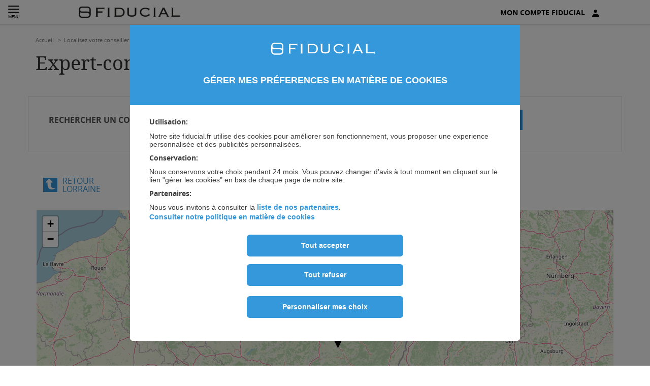

--- FILE ---
content_type: text/html; charset=UTF-8
request_url: https://agences.fiducial.fr/Expert-comptable/Lorraine/Meurthe-et-Moselle
body_size: 8125
content:
<!DOCTYPE html>
<html class="no-js" lang="fr">
<head>
    <meta http-equiv="X-UA-Compatible" content="IE=edge,chrome=1"/>
    <meta charset="utf-8">
    <meta name="viewport" content="width=device-width, initial-scale=1.0">
    <meta name="format-detection" content="telephone=no">

    <!--[if lt IE 7]> <meta name="navigator" content="ie lt-ie9 lt-ie8 lt-ie7"> <![endif]-->
    <!--[if IE 7]> <meta name="navigator" content="ie lt-ie9 lt-ie8"> <![endif]-->
    <!--[if IE 8]> <meta name="navigator" content="ie lt-ie9"> <![endif]-->
    <!--[if IE 9]> <meta name="navigator" content="ie ie9"> <![endif]-->
                    
    
            <title>Expert-comptable Meurthe-et-Moselle -  Fiducial Expertise</title>
        <meta property="og:title" content="Expert-comptable Meurthe-et-Moselle -  Fiducial Expertise" />
        <meta name="twitter:title" content="Expert-comptable Meurthe-et-Moselle -  Fiducial Expertise" />
    
            <meta name="description" content="Retrouvez notre expert-comptable Fiducial Expertise dans la Meurthe-et-Moselle et confiez-lui vos problématiques de gestion et de comptabilité." />
        <meta property="og:description" content="Retrouvez notre expert-comptable Fiducial Expertise dans la Meurthe-et-Moselle et confiez-lui vos problématiques de gestion et de comptabilité." />
        <meta name="twitter:description" content="Retrouvez notre expert-comptable Fiducial Expertise dans la Meurthe-et-Moselle et confiez-lui vos problématiques de gestion et de comptabilité." />
    
    
            <meta name="robots" content="index, follow" />
    
                                                
                                        
                    
                                    <link rel="canonical" href="https://agences.fiducial.fr/Expert-comptable/Lorraine/Meurthe-et-Moselle" />
                            
    
                        <meta property="og:title" content="FIDUCIAL"/>
                                <meta property="og:image" content="https://agences.fiducial.fr/build/images/static/images/fiducial-logo-120x120.png"/>
        <meta property="og:image:type" content="image/png"/>
        <meta property="og:image:width" content="120"/>
        <meta property="og:image:height" content="120"/>

        <meta property="og:url" content="https://agences.fiducial.fr/Expert-comptable/Lorraine/Meurthe-et-Moselle"/>
        <meta property="og:site_name" content="agences.fiducial.fr"/>
        <meta property="og:locale" content="fr_FR">
        <meta name="twitter:card" content="summary_large_image">
        <meta name="twitter:site" content="@fiducial">
        <meta name="twitter:image" content="https://agences.fiducial.fr/build/images/static/images/fiducial-logo-120x120.png"/>
    
            <!-- FAVICONS -->
        <link rel="apple-touch-icon" sizes="57x57" href="/build/images/static/images/favicon/apple-touch-icon-57x57.png">
        <link rel="apple-touch-icon" sizes="114x114" href="/build/images/static/images/favicon/apple-touch-icon-114x114.png">
        <link rel="apple-touch-icon" sizes="72x72" href="/build/images/static/images/favicon/apple-touch-icon-72x72.png">
        <link rel="apple-touch-icon" sizes="144x144" href="/build/images/static/images/favicon/apple-touch-icon-144x144.png">
        <link rel="apple-touch-icon" sizes="60x60" href="/build/images/static/images/favicon/apple-touch-icon-60x60.png">
        <link rel="apple-touch-icon" sizes="120x120" href="/build/images/static/images/favicon/apple-touch-icon-120x120.png">
        <link rel="apple-touch-icon" sizes="76x76" href="/build/images/static/images/favicon/apple-touch-icon-76x76.png">
        <link rel="apple-touch-icon" sizes="152x152" href="/build/images/static/images/favicon/apple-touch-icon-152x152.png">
        <link rel="icon" type="image/png" href="/build/images/static/images/favicon/favicon-196x196.png" sizes="196x196">
        <link rel="icon" type="image/png" href="/build/images/static/images/favicon/favicon-160x160.png" sizes="160x160">
        <link rel="icon" type="image/png" href="/build/images/static/images/favicon/favicon-96x96.png" sizes="96x96">
        <link rel="icon" type="image/png" href="/build/images/static/images/favicon/favicon-32x32.png" sizes="32x32">
        <link rel="icon" type="image/png" href="/build/images/static/images/favicon/favicon-16x16.png" sizes="16x16">
        <link rel="apple-touch-startup-image" href="/build/images/static/images/favicon/apple-touch-icon-57x57.png">
        <meta name="msapplication-TileColor" content="#ffffff">
        <meta name="msapplication-TileImage" content="/build/images/static/images/favicon/apple-touch-icon-144x144.png">
    
        	<link rel="stylesheet" type="text/css" href="https://unpkg.com/leaflet@1.9.4/dist/leaflet.css" integrity="sha256-p4NxAoJBhIIN+hmNHrzRCf9tD/miZyoHS5obTRR9BMY=" crossorigin=""/>
    <link rel="stylesheet" href="/build/agences_commun_css.css">

        
        
    <!--[if lt IE 9]>
    <script src="/build/libs/html5shiv.min.js"></script>
    <script src="/build/libs/respond.min.js"></script>
    <![endif]-->

    <script src="/build/libs/modernizr.min.js"></script>

                                        <script type="text/javascript">
    var tc_vars = {};

    
// get URL categories param for Blog pages - empty string if none found
let searchParams = new URLSearchParams(document.location.search);
let tagArticle = searchParams.get("categories[0]") ?? '';

tc_vars = {
    env_work: 'prod',

            user_email_md5: '',
    
            page_name: 'meurtheetmoselle',
        page_language: 'fr',
        typology: 'liste_agences',
        page_ezobject: '26809',
        page_confirmation: '1',
    
    page_uri: document.URL,
    page_referer: document.referrer,

            need: 'comptabilite',
        profession: '',
        sector: 'expertise',
        offer: '',
    
            region: 'lorraine',
        department: 'meurtheetmoselle',
        agency: '',
        local_agence_phone_site: '',
        local_agence_phone_tmkg: '',
    
            author: '',
        theme: '',
        // If Blog page, get Categories param from URL instead because tag_article is null
        tag_article: tagArticle ,
    
            note_number: '',
        note: '',
    
            search_word: '',
        search_NbResultats: '',
    
            form_typology: '',
        form_details: '',
        form_id: ''
    };

</script>

                            <script type="text/javascript">
            document.addEventListener("DOMContentLoaded", () => {
                var t = document.createElement("script");
                t.type="text/javascript"; t.async=true;
                t.src="//tc.fiducial.fr/tc_Fiducial_22.js";
                var n=document.getElementsByTagName("script")[0];
                n.parentNode.insertBefore(t,n);
            });
        </script>
    
                
</head>

                    <body id="fiducial_departement_local___26809" class="fiducial_departement_local">
    

<header id="header" class="header">
                
    <div class="header-bar navbar-default container-fluid">
                    
<div class="header-content">
    <div class="header-item header-nav-btn collapsed collapsed" data-toggle="collapse" data-target="#header-nav">
        <button type="button" class="navbar-toggle">
            <span class="icon-bar"></span>
            <span class="icon-bar"></span>
            <span class="icon-bar"></span>
            <span class="text-menu">MENU</span>
        </button>
    </div>

    <figure class="header-item header-logo">
    <a href="https://www.fiducial.fr">
        <img src="http://agences.fiducial.fr/build/images/static/images/logo_fiducial.png" alt="FIDUCIAL" loading="lazy" class="img-responsive img-logo-fiducial" width="245" height="30">
        <img src="http://agences.fiducial.fr/build/images/static/images/logo_fiducial_v2_mobile.svg" loading="lazy" alt="FIDUCIAL" class="img-responsive img-logo-fiducial-simple" width="30" height="30">
    </a>
</figure>

    <div class="header-item client header-nav-client text-right">
        <a href="https://www.fiducial.fr/mon_compte" class="EclientSubMenu">
            <span class="visible-sm-inline-block visible-md-inline-block visible-lg-inline-block">Mon Compte FIDUCIAL</span> <i class="icoCharte icoCharte-connect-full"></i>
        </a>
    </div>
</div>

<nav id="header-nav" class="header-nav collapse">
    <div class="header-nav-content header-nav-menu">
        <ul class="js-tracking nav navbar-nav">
                            <li class="header-nav-item dropdown">
                        <a href="#" class='dropdown-toggle'
           data-tracking-adId="1"
           data-tracking-format="Vos Besoins"
           data-toggle="dropdown" role="button" aria-haspopup="true" aria-expanded="false">
       Vos Besoins
            <i class="icoCharte icoCharte-carret icoCharte-carret-right"></i>
            <i class="icoCharte icoCharte-carret-top"></i>
    </a>
            	<div class="dropdown-menu header-nav-content category-container">
						<div class="category-container__content">
										<ul class="dropdown-menu_content list-unstyled category-list">
													<li  class="odd">
            		<a
    data-tracking-adId="1"
    data-tracking-format="Création et reprise d&#039;entreprise"
    href="https://www.fiducial.fr/Creation-reprise-entreprise" class="header-nav-item-generic">
            <span class="header-nav-item-icon">
            <img src= "/asset/download/65049/svg/p-crea-reprise.svg" alt="picto" class="svg img-responsive"                style=" width:25px; height:25px;"            >
        </span>
        Création et reprise d&#039;entreprise
</a>

    </li>

													<li  class="even">
            		<a
    data-tracking-adId="1"
    data-tracking-format="Comptabilité et expert-comptable"
    href="https://www.fiducial.fr/Expert-comptable" class="header-nav-item-generic">
            <span class="header-nav-item-icon">
            <img src= "/asset/download/65051/svg/p-compta.svg" alt="picto" class="svg img-responsive"                style=" width:25px; height:25px;"            >
        </span>
        Comptabilité et expert-comptable
</a>

    </li>

													<li  class="odd">
            		<a
    data-tracking-adId="1"
    data-tracking-format="Facturation électronique"
    href="https://www.fiducial.fr/facturation-electronique" class="header-nav-item-generic">
            <span class="header-nav-item-icon">
            <img src= "/asset/download/65052/svg/p-facturation-elec.svg" alt="picto" class="svg img-responsive"                style=" width:25px; height:25px;"            >
        </span>
        Facturation électronique
</a>

    </li>

													<li  class="even">
            		<a
    data-tracking-adId="1"
    data-tracking-format="Paie et gestion des salariés"
    href="https://www.fiducial.fr/Paie-et-gestion-des-salaries" class="header-nav-item-generic">
            <span class="header-nav-item-icon">
            <img src= "/asset/download/65053/svg/p-paie-gestion.svg" alt="picto" class="svg img-responsive"                style=" width:25px; height:25px;"            >
        </span>
        Paie et gestion des salariés
</a>

    </li>

													<li  class="odd">
            		<a
    data-tracking-adId="1"
    data-tracking-format="Conseils et accompagnement juridiques"
    href="https://www.fiducial.fr/Conseils-juridiques-entreprise" class="header-nav-item-generic">
            <span class="header-nav-item-icon">
            <img src= "/asset/download/65056/svg/p-juridique.svg" alt="picto" class="svg img-responsive"                style=" width:25px; height:25px;"            >
        </span>
        Conseils et accompagnement juridiques
</a>

    </li>

													<li  class="even">
            		<a
    data-tracking-adId="1"
    data-tracking-format="Cession et transmission d&#039;entreprise"
    href="https://www.fiducial.fr/Cession-transmission-entreprise" class="header-nav-item-generic">
            <span class="header-nav-item-icon">
            <img src= "/asset/download/65061/svg/p-cession.svg" alt="picto" class="svg img-responsive"                style=" width:25px; height:25px;"            >
        </span>
        Cession et transmission d&#039;entreprise
</a>

    </li>

													<li  class="odd">
            		<a
    data-tracking-adId="1"
    data-tracking-format="Audit d&#039;entreprise"
    href="https://www.fiducial.fr/Audit-entreprise" class="header-nav-item-generic">
            <span class="header-nav-item-icon">
            <img src= "/asset/download/65060/svg/p-audit.svg" alt="picto" class="svg img-responsive"                style=" width:25px; height:25px;"            >
        </span>
        Audit d&#039;entreprise
</a>

    </li>

													<li  class="even">
            		<a
    data-tracking-adId="1"
    data-tracking-format="BanquePro"
    href="https://www.fiducial.fr/BanquePro" class="header-nav-item-generic">
            <span class="header-nav-item-icon">
            <img src= "/asset/download/65054/svg/p-banque%20en%20ligne.svg" alt="picto" class="svg img-responsive"                style=" width:25px; height:25px;"            >
        </span>
        Banque en ligne
</a>

    </li>

													<li  class="odd">
            		<a
    data-tracking-adId="1"
    data-tracking-format="Fiscalité et patrimoine"
    href="https://www.fiducial.fr/Fiscalite-patrimoine" class="header-nav-item-generic">
            <span class="header-nav-item-icon">
            <img src= "/asset/download/65057/svg/p-fiscalit%C3%A9%20patrimoine.svg" alt="picto" class="svg img-responsive"                style=" width:25px; height:25px;"            >
        </span>
        Fiscalité et patrimoine
</a>

    </li>

													<li  class="even">
            		<a
    data-tracking-adId="1"
    data-tracking-format="Solutions informatiques"
    href="https://www.fiducial.fr/Solutions-informatiques" class="header-nav-item-generic">
            <span class="header-nav-item-icon">
            <img src= "/asset/download/65055/svg/p-informatique.svg" alt="picto" class="svg img-responsive"                style=" width:25px; height:25px;"            >
        </span>
        Solutions informatiques
</a>

    </li>

													<li  class="odd">
            		<a
    data-tracking-adId="1"
    data-tracking-format="Solutions de gestion commerciale"
    href="https://www.fiducial.fr/solutions-gestion-commerciale" class="header-nav-item-generic">
            <span class="header-nav-item-icon">
            <img src= "/asset/download/65058/svg/p-vente-commerce.svg" alt="picto" class="svg img-responsive"                style=" width:25px; height:25px;"            >
        </span>
        Solutions de gestion commerciale
</a>

    </li>

													<li  class="even">
            		<a
    data-tracking-adId="1"
    data-tracking-format="Fournitures et équipement du bureau"
    href="https://www.fiducial.fr/Fournitures-equipement-bureau" class="header-nav-item-generic">
            <span class="header-nav-item-icon">
            <img src= "/asset/download/65059/svg/p-equipement-bureau.svg" alt="picto" class="svg img-responsive"                style=" width:25px; height:25px;"            >
        </span>
        Fournitures et équipement du bureau
</a>

    </li>

													<li  class="odd">
            		<a
    data-tracking-adId="1"
    data-tracking-format="Sécurité des entreprises"
    href="https://www.fiducial.fr/Securite-Entreprise" class="header-nav-item-generic">
            <span class="header-nav-item-icon">
            <img src= "/asset/download/65062/svg/p-securite.svg" alt="picto" class="svg img-responsive"                style=" width:25px; height:25px;"            >
        </span>
        Sécurité des entreprises
</a>

    </li>

													<li  class="even">
            		<a
    data-tracking-adId="1"
    data-tracking-format="Projets internationaux"
    href="https://www.fiducial.fr/projets-internationaux-entreprise" class="header-nav-item-generic">
            <span class="header-nav-item-icon">
            <img src= "/asset/download/65063/svg/p-international.svg" alt="picto" class="svg img-responsive"                style=" width:25px; height:25px;"            >
        </span>
        Projets internationaux
</a>

    </li>

											</ul>
				</div>
				</div>

    </li>

                            <li class="header-nav-item dropdown">
                        <a href="#" class='dropdown-toggle'
           data-tracking-adId="4"
           data-tracking-format="Votre Métier"
           data-toggle="dropdown" role="button" aria-haspopup="true" aria-expanded="false">
       Votre Métier
            <i class="icoCharte icoCharte-carret icoCharte-carret-right"></i>
            <i class="icoCharte icoCharte-carret-top"></i>
    </a>
            	<div class="dropdown-menu header-nav-content category-container">
						<div class="category-container__content">
										<ul class="dropdown-menu_content list-unstyled category-list">
													<li  class="odd">
            		<a
    data-tracking-adId="4"
    data-tracking-format="Automobile, Motocycle et Machinisme Agricole"
    href="https://www.fiducial.fr/Automobile-Motocycle-et-Machinisme-Agricole" class="header-nav-item-generic">
            <span class="header-nav-item-icon">
            <img src= "/asset/download/65064/svg/p-auto.svg" alt="picto" class="svg img-responsive"                style=" width:25px; height:25px;"            >
        </span>
        Automobile, Motocycle et Machinisme Agricole
</a>

    </li>

													<li  class="even">
            		<a
    data-tracking-adId="4"
    data-tracking-format="Bâtiment"
    href="https://www.fiducial.fr/Batiment" class="header-nav-item-generic">
            <span class="header-nav-item-icon">
            <img src= "/asset/download/65066/svg/p-batiment.svg" alt="picto" class="svg img-responsive"                style=" width:25px; height:25px;"            >
        </span>
        Bâtiment
</a>

    </li>

													<li  class="odd">
            		<a
    data-tracking-adId="4"
    data-tracking-format="Boulangeries-Pâtisseries-Chocolateries"
    href="https://www.fiducial.fr/Boulangeries-Patisseries-Chocolateries" class="header-nav-item-generic">
            <span class="header-nav-item-icon">
            <img src= "/asset/download/65067/svg/p-boulanger.svg" alt="picto" class="svg img-responsive"                style=" width:25px; height:25px;"            >
        </span>
        Boulangeries, Pâtisseries et Chocolateries
</a>

    </li>

													<li  class="even">
            		<a
    data-tracking-adId="4"
    data-tracking-format="Chirurgiens-dentistes"
    href="https://www.fiducial.fr/Chirurgiens-dentistes" class="header-nav-item-generic">
            <span class="header-nav-item-icon">
            <img src= "/asset/download/65068/svg/p-dentistes.svg" alt="picto" class="svg img-responsive"                style=" width:25px; height:25px;"            >
        </span>
        Chirurgiens-dentistes
</a>

    </li>

													<li  class="odd">
            		<a
    data-tracking-adId="4"
    data-tracking-format="Coiffure, esthétique et beauté"
    href="https://www.fiducial.fr/Coiffure-esthetique-et-beaute" class="header-nav-item-generic">
            <span class="header-nav-item-icon">
            <img src= "/asset/download/65069/svg/p-coiffeurs.svg" alt="picto" class="svg img-responsive"                style=" width:25px; height:25px;"            >
        </span>
        Coiffure, esthétique et beauté
</a>

    </li>

													<li  class="even">
            		<a
    data-tracking-adId="4"
    data-tracking-format="Autres commerces de proximité"
    href="https://www.fiducial.fr/Autres-commerces-de-proximite" class="header-nav-item-generic">
            <span class="header-nav-item-icon">
            <img src= "/asset/download/65065/svg/p-commerces.svg" alt="picto" class="svg img-responsive"                style=" width:25px; height:25px;"            >
        </span>
        Commerces de proximité
</a>

    </li>

													<li  class="odd">
            		<a
    data-tracking-adId="4"
    data-tracking-format="Commissaire / Huissier de justice"
    href="https://www.fiducial.fr/Huissier" class="header-nav-item-generic">
            <span class="header-nav-item-icon">
            <img src= "/asset/download/65071/svg/p-huissiers.svg" alt="picto" class="svg img-responsive"                style=" width:25px; height:25px;"            >
        </span>
        Commissaires de justice
</a>

    </li>

													<li  class="even">
            		<a
    data-tracking-adId="4"
    data-tracking-format="Hôtellerie-Restauration"
    href="https://www.fiducial.fr/Hotellerie-Restauration" class="header-nav-item-generic">
            <span class="header-nav-item-icon">
            <img src= "/asset/download/65070/svg/p-HR.svg" alt="picto" class="svg img-responsive"                style=" width:25px; height:25px;"            >
        </span>
        Hôtellerie et Restauration
</a>

    </li>

													<li  class="odd">
            		<a
    data-tracking-adId="4"
    data-tracking-format="Santé - Paramédicaux"
    href="https://www.fiducial.fr/Sante-Paramedicaux" class="header-nav-item-generic">
            <span class="header-nav-item-icon">
            <img src= "/asset/download/65076/svg/p-infirmiers.svg" alt="picto" class="svg img-responsive"                style=" width:25px; height:25px;"            >
        </span>
        Infirmiers et paramédicaux
</a>

    </li>

													<li  class="even">
            		<a
    data-tracking-adId="4"
    data-tracking-format="Maison de santé pluriprofessionnelle"
    href="https://www.fiducial.fr/Maison-de-sante-pluriprofessionnelle" class="header-nav-item-generic">
            <span class="header-nav-item-icon">
            <img src= "/asset/download/65077/svg/p-msp.svg" alt="picto" class="svg img-responsive"                style=" width:25px; height:25px;"            >
        </span>
        Maison de santé pluriprofessionnelle
</a>

    </li>

													<li  class="odd">
            		<a
    data-tracking-adId="4"
    data-tracking-format="Médecins"
    href="https://www.fiducial.fr/Medecins" class="header-nav-item-generic">
            <span class="header-nav-item-icon">
            <img src= "/asset/download/65072/svg/p-medecins.svg" alt="picto" class="svg img-responsive"                style=" width:25px; height:25px;"            >
        </span>
        Médecins
</a>

    </li>

													<li  class="even">
            		<a
    data-tracking-adId="4"
    data-tracking-format="Notaires"
    href="https://www.fiducial.fr/Notariat" class="header-nav-item-generic">
            <span class="header-nav-item-icon">
            <img src= "/asset/download/65073/svg/p-notaires.svg" alt="picto" class="svg img-responsive"                style=" width:25px; height:25px;"            >
        </span>
        Notaires
</a>

    </li>

													<li  class="odd">
            		<a
    data-tracking-adId="4"
    data-tracking-format="Pharmaciens"
    href="https://www.fiducial.fr/Pharmacie" class="header-nav-item-generic">
            <span class="header-nav-item-icon">
            <img src= "/asset/download/65074/svg/p-pharmacie.svg" alt="picto" class="svg img-responsive"                style=" width:25px; height:25px;"            >
        </span>
        Pharmaciens
</a>

    </li>

													<li  class="even">
            		<a
    data-tracking-adId="4"
    data-tracking-format="Presse - Tabac - Librairie"
    href="https://www.fiducial.fr/Presse-Tabac-Librairie" class="header-nav-item-generic">
            <span class="header-nav-item-icon">
            <img src= "/asset/download/65075/svg/p-tabac-presse.svg" alt="picto" class="svg img-responsive"                style=" width:25px; height:25px;"            >
        </span>
        Presse, Tabac et Librairie
</a>

    </li>

											</ul>
				</div>
				</div>

    </li>

                            
<li class="header-nav-item dropdown menu-actu menu-level">
    <a href="#" class='dropdown-toggle'
       data-tracking-adId="5"
       data-tracking-format="Actualités"
       data-toggle="dropdown" role="button" aria-haspopup="true" aria-expanded="false">
       Actualités
        <i class="icoCharte icoCharte-carret icoCharte-carret-right"></i>
        <i class="icoCharte icoCharte-carret-top"></i>
    </a>
    	<div class="dropdown-menu header-nav-content">
		<ul class="dropdown-menu_content list-unstyled">
			<li class="back" data-dismiss="dropdown">
				Actualités <span><i class="icoCharte icoCharte-carret icoCharte-carret-left"></i></span>
			</li>
							<li  class="odd header-nav-item dropdown">
                    <a
            data-tracking-adId="5"
            data-tracking-format="Articles et dossiers"
            href="https://www.fiducial.fr/Articles-et-dossiers">
            Articles et dossiers
                    </a>

        	        </li>

							<li  class="even header-nav-item dropdown tools">
                    <a
            data-tracking-adId="5"
            data-tracking-format="Outils et modèles"
            href="https://www.fiducial.fr/Outils-et-modeles" class="dropdown-toggle disabled-link-mobile" data-toggle="dropdown" role="button" aria-haspopup="true" aria-expanded="false">
            Outils et modèles
            <i class="icoCharte icoCharte-carret icoCharte-carret-right"></i>        </a>

        	    	        <ul class="dropdown-menu header-nav-content">
	            <li class="back">
	                <span><i class="icoCharte icoCharte-carret icoCharte-carret-left"></i></span> Outils et modèles
	            </li>
	            	                	                    <li>
	                        <a
	                            data-tracking-adId="5"
	                            data-tracking-format="Outils et modèles"
	                            href="https://www.fiducial.fr/Outils-et-modeles/Modele-de-facture"
	                        >
	                            <i class="icoCharte icoCharte-angle-right"></i>Modèle de facture
	                        </a>
	                    </li>
	            	                	                    <li>
	                        <a
	                            data-tracking-adId="5"
	                            data-tracking-format="Outils et modèles"
	                            href="https://www.fiducial.fr/Outils-et-modeles/Modele-de-contrat-d-extra"
	                        >
	                            <i class="icoCharte icoCharte-angle-right"></i>Modèle de contrat d&#039;extra
	                        </a>
	                    </li>
	            	                	                    <li>
	                        <a
	                            data-tracking-adId="5"
	                            data-tracking-format="Outils et modèles"
	                            href="https://www.fiducial.fr/Outils-et-modeles/Calcul-de-frais-kilometriques"
	                        >
	                            <i class="icoCharte icoCharte-angle-right"></i>Calcul de frais kilométriques
	                        </a>
	                    </li>
	            	                	                    <li>
	                        <a
	                            data-tracking-adId="5"
	                            data-tracking-format="Outils et modèles"
	                            href="https://www.fiducial.fr/Outils-et-modeles/Chiffres-et-Indices"
	                        >
	                            <i class="icoCharte icoCharte-angle-right"></i>Chiffres et Indices
	                        </a>
	                    </li>
	            	            	            	                <li class="visible-xs">
	                    <a
	                        data-tracking-adId="5"
	                        data-tracking-format="Outils et modèles"
	                        href="https://www.fiducial.fr/Outils-et-modeles"
	                    >
	                        Voir tous les outils et modèles
	                    </a>
	                </li>
	            	        </ul>
	        </li>

					</ul>
	</div>

</li>

                            <li class="header-nav-item dropdown menu-firme menu-level">
                        <a href="#" class='dropdown-toggle'
           data-tracking-adId="6"
           data-tracking-format="Groupe FIDUCIAL"
           data-toggle="dropdown" role="button" aria-haspopup="true" aria-expanded="false">
       Groupe FIDUCIAL
            <i class="icoCharte icoCharte-carret icoCharte-carret-right"></i>
            <i class="icoCharte icoCharte-carret-top"></i>
    </a>
                    <div class="dropdown-menu header-nav-content category-container">
                        <div class="category-container__content">
                                        <ul class="dropdown-menu_content list-unstyled category-list">
                                                    <li  class="odd">
            		<a
    data-tracking-adId="6"
    data-tracking-format="FIDUCIAL : Qui sommes-nous ?"
    href="https://www.fiducial.fr/fr/FIDUCIAL-Qui-sommes-nous">
        FIDUCIAL : Qui sommes-nous ?
</a>

    </li>

                                                    <li  class="even">
            		<a
    data-tracking-adId="6"
    data-tracking-format="Nos métiers"
    href="https://www.fiducial.fr/fr/Nos-metiers2">
        Nos métiers
</a>

    </li>

                                                    <li  class="odd">
            		<a
    data-tracking-adId="6"
    data-tracking-format="Nos clients"
    href="https://www.fiducial.fr/fr/Nos-clients">
        Nos clients
</a>

    </li>

                                                    <li  class="even">
            		<a
    data-tracking-adId="6"
    data-tracking-format="Actualités FIDUCIAL"
    href="https://www.fiducial.fr/fr/Actualites-FIDUCIAL">
        Actualités FIDUCIAL
</a>

    </li>

                                                    <li  class="odd">
            		<a
    data-tracking-adId="6"
    data-tracking-format="FIDUCIAL : Tous nos sites"
    href="https://www.fiducial.fr/fr/FIDUCIAL-Tous-nos-sites">
        FIDUCIAL : Tous nos sites
</a>

    </li>

                                                    <li  class="even">
            		<a
    data-tracking-adId="6"
    data-tracking-format="Recrutement"
    href="https://jobs.fiducial.fr/"
    data-link="external"
     target="_blank" >
    Recrutement
</a>

    </li>

                                                    <li  class="odd">
            		<a
    data-tracking-adId="6"
    data-tracking-format="International"
    href="https://www.fiducial.fr/fr/International">
        International
</a>

    </li>

                                            </ul>
                </div>
                </div>


    </li>

                        <li class="header-nav-item header-nav-locate selected">
                <a href="https://agences.fiducial.fr"
                   data-tracking-adId="15"
                   data-tracking-format="Nos agences"
                   class="dropdown-toggle"
                >
                    Nos agences
                </a>
            </li>
            <li class="header-nav-item header-nav-client-mobile">
                <a href="https://www.fiducial.fr/mon_compte">
                    <i class="icoCharte icoCharte-connect-full"></i> <span>Mon Compte FIDUCIAL</span>
                </a>
            </li>
        </ul>
    </div>
    <div class="header-nav-search">
        <ul class="nav navbar-nav">
            <li class="header-nav-item dropdown header-nav-search-item">
                                    <a id="header-search" class="search header-search dropdown-toggle text-center" data-toggle="dropdown" role="button" aria-haspopup="true" aria-expanded="false">
    <span class="icoCharte icoCharte-search"></span>
</a>
<div class="header-search-bar sub-menu-search dropdown-menu header-nav-content" id="search-menu">
    <div class="header-search_content dropdown-menu_content">
        <div id="header-search-close" class="back text-right" data-dismiss="dropdown">
            <i class="ico ico-cross"></i>
        </div>
        <form action="//www.fiducial.fr/recherche" method="get" name="search">
            <div class="input-group">
                <i class="icoCharte icoCharte-search"></i>
                <input type="text" class="form-control" value="" name="query">
                <span class="input-group-btn"><button class="btn btn-primary" type="submit">OK</button></span>
            </div>
        </form>
    </div>
</div>
                            </li>
        </ul>
    </div>
</nav>

            </div>
    </header>
<div class="page">
        <div class="content_page">
        <div class="container">
            <div class="row">
                <div class="col-xs-12 introduction">
                    <div class="row">
                                                <ol class="breadcrumb hidden-xs">
                    <li ><a href="//www.fiducial.fr">Accueil</a></li>
                    <li ><a href="/">Localisez votre conseiller</a></li>
                    <li ><a href="/Expert-comptable">Expert-comptable</a></li>
                    <li ><a href="/Expert-comptable/Lorraine">Lorraine</a></li>
                    <li class="active">Meurthe-et-Moselle</li>
    </ol>

                        <div class="col-xs-12 title">
                            <h1>Expert-comptable Meurthe-et-Moselle (<span class="ezstring-field">54</span>)</h1>
                        </div>
                    </div>
                </div>
                <div class="content-page locate-page col-xs-12">
                    <div class="sub-locate">
                        <div class="row">
                            <div class="container bg">
                                <div class="row">
	<form id="locationForm" class="apiAdresse adresseAutocomplete" action="/agencies-search" method="POST">
		<div class="form-group">
			<p class="level2 col-sm-3 col-md-6 col-lg-5 hidden-xs search-title">Rechercher <span class="hidden-sm">un contact ou une agence FIDUCIAL </span>:</p>

			<div class="input-group col-xs-12 col-sm-8 col-md-5">
				<label>Votre localisation (ville ou code postal)</label>
				<input id="apiAddresseSearchLocation" name="apiAddresseSearchLocation" type="text" class="form-control" value="" autocomplete="off">
				<input id="longitude" name="longitude" type="hidden" value="">
				<input id="latitude" name="latitude" type="hidden" value="">
				<input id="type" name="type" type="hidden" value="">

				<div class="input-group-btn">
					<button class="btn btn-primary" type="submit">OK</button>
				</div>
			</div>

			<div class="col-xs-12 introduction">
				<div class="sCompletion" style="display: none"></div>
			</div>
			<div class="localisation_error"></div>
		</div>
		<div class="selectType hide col-sm-8 col-sm-offset-3 col-md-5 col-md-offset-6 col-lg-offset-5" id="viaMichelinAmbiguity"></div>
	</form>
    <div class="clearfix"></div>
</div>                            </div>
                        </div>
                    </div>
                    <div class="clearfix"></div>
                </div>
                <div class="content-page locate-page col-xs-12">
                    <div class="row">
                        <div class="col-xs-12">
                                                        <p class="retour-btn">
    <a href="/Expert-comptable/Lorraine" class="retour col-xs-12 col-md-3">
        <span class="retour-ico"><i class="icoCharte icoCharte-back"></i></span><span>Retour<br/>Lorraine</span>
    </a>
</p>

                            <div id="mapContainer" class="embed-responsive border" style="height: 380px;"></div>

                            <div class="clearfix"></div>

                            <div class="result col-sm-8 col-sm-offset-2">
                                <div class="panel-group" id="accordion-locate">
                                    
    <div class="panel panel-default panel-link">
        <div class="panel-heading">
            <div class="panel-title">

                                                        <p class="link">
                        Expert-comptable Meurthe-et-Moselle
                    </p>
                
            </div>
        </div>
                <div id="25645" class="panel-collapse collapse">
            <div class="panel-body">
                <ul class="media-list">
                                            <li class="media">
                            <a class="link" href="/FIDUCIAL-Expertise-Nancy">
                                FIDUCIAL Expertise à Nancy
                            </a>
                        </li>
                                            <li class="media">
                            <a class="link" href="/FIDUCIAL-Expertise-Conflans-en-Jarnisy">
                                FIDUCIAL Expertise Conflans-en-Jarnisy
                            </a>
                        </li>
                                            <li class="media">
                            <a class="link" href="/FIDUCIAL-Expertise-Longuyon">
                                FIDUCIAL Expertise Longuyon
                            </a>
                        </li>
                                            <li class="media">
                            <a class="link" href="/FIDUCIAL-Expertise-Pont-a-Mousson">
                                FIDUCIAL Expertise Pont-à-Mousson
                            </a>
                        </li>
                                    </ul>
            </div>
                    </div>
            </div>

                                </div>

                                <div class="clearfix"></div>
                            </div>
                        </div>
                    </div>
                </div>
            </div>
        </div>
    </div>
</div>


    <div class="footer container-fluid" id="footer">
    <div class="row">
        <div class="container">
            <div class="row">
                <nav class="menuBottom">
                    <ul class="list-unstyled">
                                                    <li>
                                <a href="https://www.fiducial.fr/Contactez-nous">
    Contactez-nous</a>

                            </li>
                                                    <li>
                                    <a href="https://jobs.fiducial.fr"
         target="_blank"                                 data-link="external"        >
                Recrutement    </a>

                            </li>
                                                    <li>
                                    <a href="https://agences.fiducial.fr/"
                                        data-link="external"        >
                Agences FIDUCIAL    </a>

                            </li>
                                                    <li>
                                    <a href="https://www.fiducial.fr/fr/FIDUCIAL-Tous-nos-sites"
                                        data-link="external"        >
                Autres sites    </a>

                            </li>
                                                    <li>
                                <a href="https://www.fiducial.fr/Mentions-legales-et-CGU">
    Mentions légales et CGU
</a>
                            </li>
                                                    <li>
                                <a href="https://www.fiducial.fr/Cookies">
    Cookies
</a>
                            </li>
                                                    <li class="last">
                                <a href="https://www.fiducial.fr/Politique-de-confidentialite">
    Politique de confidentialité
</a>
                            </li>
                                                <li class="list-footer">
                            <a href="https://agences.fiducial.fr/sitemap.html">Plan du site</a>
                        </li>
                                                <li class="list-footer">
                            <a href="javascript:void(0)" onclick="tC.privacyCenter.showPrivacyCenter();return false">Paramétrez vos cookies</a>
                        </li>
                    </ul>
                </nav>
            </div>
        </div>
    </div>
</div>
<div class="copyright container" id="copyright">
    <p>&copy; FIDUCIAL 2026 - Tous droits réservés</p>
</div>


    <script src="/build/libs/jquery.min.js"></script>
    <script src="/build/libs/jquery.validate.min.js"></script>
    <script src="/build/libs/jquery-placeholder.min.js"></script>
    <script src="/build/libs/jquery.cookie.min.js"></script>
    <script src="/build/libs/typeahead.bundle.min.js"></script>
    <script src="/build/libs/bootstrap.min.js"></script>
    <script src="/build/libs/jquery.chosen.min.js"></script>
    <script src="/build/runtime.js" defer></script><script src="/build/6518.js" defer></script><script src="/build/elements_menu_js.js" defer></script>
    <script src="/build/652.js" defer></script><script src="/build/6430.js" defer></script><script src="/build/194.js" defer></script><script src="/build/792.js" defer></script><script src="/build/agences_commun_js.js" defer></script>
    <script src="/build/agences_page_locate_js.js" defer></script>
    <script src="/build/906.js" defer></script><script src="/build/tagcommander_js.js" defer></script>
    <script src="/build/form_js.js" defer></script>
    <script src="/build/ajax_js.js" defer></script>
    <script src="/build/7037.js" defer></script><script src="/build/agencesearch_js.js" defer></script>
    <script src="/build/libs/jquery.md5.min.js"></script>

            <script type="text/javascript">
            var agenceSearch = AgenceSearch.init();
            agenceSearch.initSearchFields();
            agenceSearch.initAPISearch();
        </script>
    


                        <script type="text/javascript">
        window.addEventListener('DOMContentLoaded', function () {
            var agenceSearch = AgenceSearch.init();
            const type = 'department';
            jQuery.getScript( 'https://unpkg.com/leaflet@1.9.4/dist/leaflet.js')
                .done(function() {
                    if(agenceSearch.isLeafApiLoaded()) {
				        				        	                        agenceSearch.loadLeafLetMultipleAgencies(
						        48.955968,
						        5.987038,
						        25645,
		                        type
	                        )
				                                agenceSearch.initSearchFields();
                        agenceSearch.initAPISearch();
                    }
                })
                .fail(function(e) {
                    console.log(e);
                });
        });
    </script>
    

    <script type="text/javascript" src="//tc.fiducial.fr/tc_Fiducial_20.js"></script>
</body>
</html>


--- FILE ---
content_type: text/css
request_url: https://agences.fiducial.fr/build/agences_commun_css.css
body_size: 34254
content:
@-webkit-keyframes fadeInLeftBig{0%{opacity:0;-webkit-transform:translate3d(-200px,0,0);-moz-transform:translate3d(-200px,0,0);-o-transform:translate3d(-200px,0,0);-ms-transform:translate3d(-200px,0,0);transform:translate3d(-200px,0,0)}to{opacity:1;-webkit-transform:none;-moz-transform:none;-o-transform:none;-ms-transform:none;transform:none}}@keyframes fadeInLeftBig{0%{opacity:0;-webkit-transform:translate3d(-200px,0,0);-moz-transform:translate3d(-200px,0,0);-o-transform:translate3d(-200px,0,0);-ms-transform:translate3d(-200px,0,0);transform:translate3d(-200px,0,0)}to{opacity:1;-webkit-transform:none;-moz-transform:none;-o-transform:none;-ms-transform:none;transform:none}}
/*! normalize.css v3.0.0 | MIT License | git.io/normalize */html{-ms-text-size-adjust:100%;-webkit-text-size-adjust:100%;font-family:sans-serif}body{margin:0}article,aside,details,figcaption,figure,footer,header,hgroup,main,nav,section,summary{display:block}audio,canvas,progress,video{display:inline-block;vertical-align:baseline}audio:not([controls]){display:none;height:0}[hidden],template{display:none}a{background:transparent}a:active,a:hover{outline:0}abbr[title]{border-bottom:1px dotted}b,strong{font-weight:700}dfn{font-style:italic}h1{font-size:2em;margin:.67em 0}mark{background:#ff0;color:#000}small{font-size:80%}sub,sup{font-size:75%;line-height:0;position:relative;vertical-align:baseline}sup{top:-.5em}sub{bottom:-.25em}img{border:0}svg:not(:root){overflow:hidden}figure{margin:1em 40px}hr{-moz-box-sizing:content-box;box-sizing:content-box;height:0}pre{overflow:auto}code,kbd,pre,samp{font-family:monospace,Arial,Helvetica,sans-serif;font-size:1em}button,input,optgroup,select,textarea{color:inherit;font:inherit;margin:0}button{overflow:visible}button,select{text-transform:none}button,html input[type=button],input[type=reset],input[type=submit]{-webkit-appearance:button;cursor:pointer}button[disabled],html input[disabled]{cursor:default}button::-moz-focus-inner,input::-moz-focus-inner{border:0;padding:0}input{line-height:normal}input[type=checkbox],input[type=radio]{box-sizing:border-box;padding:0}input[type=number]::-webkit-inner-spin-button,input[type=number]::-webkit-outer-spin-button{height:auto}input[type=search]{-webkit-appearance:textfield;-moz-box-sizing:content-box;-webkit-box-sizing:content-box;box-sizing:content-box}input[type=search]::-webkit-search-cancel-button,input[type=search]::-webkit-search-decoration{-webkit-appearance:none}fieldset{border:1px solid silver;margin:0 2px;padding:.35em .625em .75em}textarea{overflow:auto}optgroup{font-weight:700}table{border-collapse:collapse;border-spacing:0}td,th{padding:0}@media print{*{background:transparent!important;box-shadow:none!important;color:#000!important;text-shadow:none!important}a,a:visited{text-decoration:underline}a[href]:after{content:" (" attr(href) ")"}abbr[title]:after{content:" (" attr(title) ")"}a[href^="#"]:after,a[href^="javascript:"]:after{content:""}blockquote,pre{border:1px solid #999;page-break-inside:avoid}thead{display:table-header-group}img,tr{page-break-inside:avoid}img{max-width:100%!important}h2,h3,p{orphans:3;widows:3}h2,h3{page-break-after:avoid}select{background:#fff!important}.navbar{display:none}.table{border-collapse:collapse!important}.table td,.table th{background-color:#fff!important}.btn>.caret,.dropup>.btn>.caret{border-top-color:#000!important}.label{border:1px solid #000}.table-bordered td,.table-bordered th{border:1px solid #ddd!important}}*,:after,:before{-webkit-box-sizing:border-box;-moz-box-sizing:border-box;box-sizing:border-box}html{-webkit-tap-highlight-color:rgba(0,0,0,0);font-size:62.5%}body{background-color:#fff;color:#515151;font-family:open_sansregular,Arial,Helvetica,sans-serif;font-size:16px;line-height:1.6}button,input,select,textarea{font-family:inherit;font-size:inherit;line-height:inherit}a{color:#515151}a:focus,a:hover{color:#3498db;text-decoration:underline}a:focus{outline:thin dotted;outline:5px auto -webkit-focus-ring-color;outline-offset:-2px}figure{margin:0}img{vertical-align:middle}.img-responsive{display:block;height:auto;max-width:100%}.img-rounded{border-radius:0}.img-thumbnail{background-color:#fff;border:1px solid #ddd;border-radius:0;display:inline-block;height:auto;line-height:1.6;max-width:100%;padding:4px;-webkit-transition:all .2s ease-in-out;transition:all .2s ease-in-out}.img-circle{border-radius:50%}hr{border:0;border-top:1px solid #eee;margin-bottom:1.6em;margin-top:1.6em}.sr-only{clip:rect(0,0,0,0);border:0;height:1px;margin:-1px;overflow:hidden;padding:0;position:absolute;width:1px}.h1,.h2,.h3,.h4,.h5,.h6,h1,h2,h3,h4,h5,h6{color:inherit;font-family:inherit;font-weight:500;line-height:1.4}.h1 .small,.h1 small,.h2 .small,.h2 small,.h3 .small,.h3 small,.h4 .small,.h4 small,.h5 .small,.h5 small,.h6 .small,.h6 small,h1 .small,h1 small,h2 .small,h2 small,h3 .small,h3 small,h4 .small,h4 small,h5 .small,h5 small,h6 .small,h6 small{color:#999;font-weight:400;line-height:1}.h1,.h2,.h3,h1,h2,h3{margin-bottom:.8em;margin-top:1.6em}.h1 .small,.h1 small,.h2 .small,.h2 small,.h3 .small,.h3 small,h1 .small,h1 small,h2 .small,h2 small,h3 .small,h3 small{font-size:65%}.h4,.h5,.h6,h4,h5,h6{margin-bottom:.8em;margin-top:.8em}.h4 .small,.h4 small,.h5 .small,.h5 small,.h6 .small,.h6 small,h4 .small,h4 small,h5 .small,h5 small,h6 .small,h6 small{font-size:75%}.h1,h1{font-size:3.8rem}.h2,h2{font-size:2.8rem}.h3,h3{font-size:2.2rem}.h4,h4{font-size:20px}.h5,h5{font-size:16px}.h6,h6{font-size:14px}p{margin:0 0 .8em}.lead{font-size:18px;font-weight:200;line-height:1.4;margin-bottom:1.6em}@media (min-width:768px){.lead{font-size:24px}}.small,small{font-size:85%}cite{font-style:normal}.text-left{text-align:left}.text-right{text-align:right}.text-center{text-align:center}.text-justify{text-align:justify}.text-muted{color:#999}.text-primary{color:#3498db}a.text-primary:hover{color:#217dbb}.text-success{color:#3c763d}a.text-success:hover{color:#2b542c}.text-info{color:#31708f}a.text-info:hover{color:#245269}.text-warning{color:#8a6d3b}a.text-warning:hover{color:#66512c}.text-danger{color:#a94442}a.text-danger:hover{color:#843534}.bg-primary{background-color:#3498db;color:#fff}a.bg-primary:hover{background-color:#217dbb}.bg-success{background-color:#dff0d8}a.bg-success:hover{background-color:#c1e2b3}.bg-info{background-color:#d9edf7}a.bg-info:hover{background-color:#afd9ee}.bg-warning{background-color:#fcf8e3}a.bg-warning:hover{background-color:#f7ecb5}.bg-danger{background-color:#f2dede}a.bg-danger:hover{background-color:#e4b9b9}.page-header{border-bottom:1px solid #eee;margin:3.2em 0 1.6em;padding-bottom:-.2em}ol,ul{margin-bottom:.8em;margin-top:0}ol ol,ol ul,ul ol,ul ul{margin-bottom:0}.list-inline,.list-unstyled{list-style:none;padding-left:0}.list-inline{margin-left:-5px}.list-inline>li{display:inline-block;padding-left:5px;padding-right:5px}dl{margin-bottom:1.6em;margin-top:0}dd,dt{line-height:1.6}dt{font-weight:700}dd{margin-left:0}@media (min-width:768px){.dl-horizontal dt{clear:left;float:left;overflow:hidden;text-align:right;text-overflow:ellipsis;white-space:nowrap;width:160px}.dl-horizontal dd{margin-left:180px}.dl-horizontal dd:after,.dl-horizontal dd:before{content:" ";display:table}.dl-horizontal dd:after{clear:both}}abbr[data-original-title],abbr[title]{border-bottom:1px dotted #999;cursor:help}.initialism{font-size:90%;text-transform:uppercase}blockquote{border-left:5px solid #eee;font-size:20px;margin:0 0 1.6em;padding:.8em 1.6em}blockquote ol:last-child,blockquote p:last-child,blockquote ul:last-child{margin-bottom:0}blockquote .small,blockquote footer,blockquote small{color:#999;display:block;font-size:80%;line-height:1.6}blockquote .small:before,blockquote footer:before,blockquote small:before{content:"\2014 \00A0"}.blockquote-reverse,blockquote.pull-right{border-left:0;border-right:5px solid #eee;padding-left:0;padding-right:15px;text-align:right}.blockquote-reverse .small:before,.blockquote-reverse footer:before,.blockquote-reverse small:before,blockquote.pull-right .small:before,blockquote.pull-right footer:before,blockquote.pull-right small:before{content:""}.blockquote-reverse .small:after,.blockquote-reverse footer:after,.blockquote-reverse small:after,blockquote.pull-right .small:after,blockquote.pull-right footer:after,blockquote.pull-right small:after{content:"\00A0 \2014"}blockquote:after,blockquote:before{content:""}address{font-style:normal;line-height:1.6;margin-bottom:1.6em}.container{margin-left:auto;margin-right:auto;padding-left:15px;padding-right:15px}.container:after,.container:before{content:" ";display:table}.container:after{clear:both}@media (min-width:768px){.container{width:750px}}@media (min-width:992px){.container{width:970px}}@media (min-width:1200px){.container{width:1170px}}.container-fluid{margin-left:auto;margin-right:auto;padding-left:15px;padding-right:15px}.container-fluid:after,.container-fluid:before{content:" ";display:table}.container-fluid:after{clear:both}.row{margin-left:-15px;margin-right:-15px}.row:after,.row:before{content:" ";display:table}.row:after{clear:both}.col-lg-1,.col-lg-10,.col-lg-11,.col-lg-12,.col-lg-2,.col-lg-3,.col-lg-4,.col-lg-5,.col-lg-6,.col-lg-7,.col-lg-8,.col-lg-9,.col-md-1,.col-md-10,.col-md-11,.col-md-12,.col-md-2,.col-md-3,.col-md-4,.col-md-5,.col-md-6,.col-md-7,.col-md-8,.col-md-9,.col-sm-1,.col-sm-10,.col-sm-11,.col-sm-12,.col-sm-2,.col-sm-3,.col-sm-4,.col-sm-5,.col-sm-6,.col-sm-7,.col-sm-8,.col-sm-9,.col-xs-1,.col-xs-10,.col-xs-11,.col-xs-12,.col-xs-2,.col-xs-3,.col-xs-4,.col-xs-5,.col-xs-6,.col-xs-7,.col-xs-8,.col-xs-9{min-height:1px;padding-left:15px;padding-right:15px;position:relative}.col-xs-1,.col-xs-10,.col-xs-11,.col-xs-12,.col-xs-2,.col-xs-3,.col-xs-4,.col-xs-5,.col-xs-6,.col-xs-7,.col-xs-8,.col-xs-9{float:left}.col-xs-12{width:100%}.col-xs-11{width:91.66666667%}.col-xs-10{width:83.33333333%}.col-xs-9{width:75%}.col-xs-8{width:66.66666667%}.col-xs-7{width:58.33333333%}.col-xs-6{width:50%}.col-xs-5{width:41.66666667%}.col-xs-4{width:33.33333333%}.col-xs-3{width:25%}.col-xs-2{width:16.66666667%}.col-xs-1{width:8.33333333%}.col-xs-pull-12{right:100%}.col-xs-pull-11{right:91.66666667%}.col-xs-pull-10{right:83.33333333%}.col-xs-pull-9{right:75%}.col-xs-pull-8{right:66.66666667%}.col-xs-pull-7{right:58.33333333%}.col-xs-pull-6{right:50%}.col-xs-pull-5{right:41.66666667%}.col-xs-pull-4{right:33.33333333%}.col-xs-pull-3{right:25%}.col-xs-pull-2{right:16.66666667%}.col-xs-pull-1{right:8.33333333%}.col-xs-pull-0{right:0}.col-xs-push-12{left:100%}.col-xs-push-11{left:91.66666667%}.col-xs-push-10{left:83.33333333%}.col-xs-push-9{left:75%}.col-xs-push-8{left:66.66666667%}.col-xs-push-7{left:58.33333333%}.col-xs-push-6{left:50%}.col-xs-push-5{left:41.66666667%}.col-xs-push-4{left:33.33333333%}.col-xs-push-3{left:25%}.col-xs-push-2{left:16.66666667%}.col-xs-push-1{left:8.33333333%}.col-xs-push-0{left:0}.col-xs-offset-12{margin-left:100%}.col-xs-offset-11{margin-left:91.66666667%}.col-xs-offset-10{margin-left:83.33333333%}.col-xs-offset-9{margin-left:75%}.col-xs-offset-8{margin-left:66.66666667%}.col-xs-offset-7{margin-left:58.33333333%}.col-xs-offset-6{margin-left:50%}.col-xs-offset-5{margin-left:41.66666667%}.col-xs-offset-4{margin-left:33.33333333%}.col-xs-offset-3{margin-left:25%}.col-xs-offset-2{margin-left:16.66666667%}.col-xs-offset-1{margin-left:8.33333333%}.col-xs-offset-0{margin-left:0}@media (min-width:768px){.col-sm-1,.col-sm-10,.col-sm-11,.col-sm-12,.col-sm-2,.col-sm-3,.col-sm-4,.col-sm-5,.col-sm-6,.col-sm-7,.col-sm-8,.col-sm-9{float:left}.col-sm-12{width:100%}.col-sm-11{width:91.66666667%}.col-sm-10{width:83.33333333%}.col-sm-9{width:75%}.col-sm-8{width:66.66666667%}.col-sm-7{width:58.33333333%}.col-sm-6{width:50%}.col-sm-5{width:41.66666667%}.col-sm-4{width:33.33333333%}.col-sm-3{width:25%}.col-sm-2{width:16.66666667%}.col-sm-1{width:8.33333333%}.col-sm-pull-12{right:100%}.col-sm-pull-11{right:91.66666667%}.col-sm-pull-10{right:83.33333333%}.col-sm-pull-9{right:75%}.col-sm-pull-8{right:66.66666667%}.col-sm-pull-7{right:58.33333333%}.col-sm-pull-6{right:50%}.col-sm-pull-5{right:41.66666667%}.col-sm-pull-4{right:33.33333333%}.col-sm-pull-3{right:25%}.col-sm-pull-2{right:16.66666667%}.col-sm-pull-1{right:8.33333333%}.col-sm-pull-0{right:0}.col-sm-push-12{left:100%}.col-sm-push-11{left:91.66666667%}.col-sm-push-10{left:83.33333333%}.col-sm-push-9{left:75%}.col-sm-push-8{left:66.66666667%}.col-sm-push-7{left:58.33333333%}.col-sm-push-6{left:50%}.col-sm-push-5{left:41.66666667%}.col-sm-push-4{left:33.33333333%}.col-sm-push-3{left:25%}.col-sm-push-2{left:16.66666667%}.col-sm-push-1{left:8.33333333%}.col-sm-push-0{left:0}.col-sm-offset-12{margin-left:100%}.col-sm-offset-11{margin-left:91.66666667%}.col-sm-offset-10{margin-left:83.33333333%}.col-sm-offset-9{margin-left:75%}.col-sm-offset-8{margin-left:66.66666667%}.col-sm-offset-7{margin-left:58.33333333%}.col-sm-offset-6{margin-left:50%}.col-sm-offset-5{margin-left:41.66666667%}.col-sm-offset-4{margin-left:33.33333333%}.col-sm-offset-3{margin-left:25%}.col-sm-offset-2{margin-left:16.66666667%}.col-sm-offset-1{margin-left:8.33333333%}.col-sm-offset-0{margin-left:0}}@media (min-width:992px){.col-md-1,.col-md-10,.col-md-11,.col-md-12,.col-md-2,.col-md-3,.col-md-4,.col-md-5,.col-md-6,.col-md-7,.col-md-8,.col-md-9{float:left}.col-md-12{width:100%}.col-md-11{width:91.66666667%}.col-md-10{width:83.33333333%}.col-md-9{width:75%}.col-md-8{width:66.66666667%}.col-md-7{width:58.33333333%}.col-md-6{width:50%}.col-md-5{width:41.66666667%}.col-md-4{width:33.33333333%}.col-md-3{width:25%}.col-md-2{width:16.66666667%}.col-md-1{width:8.33333333%}.col-md-pull-12{right:100%}.col-md-pull-11{right:91.66666667%}.col-md-pull-10{right:83.33333333%}.col-md-pull-9{right:75%}.col-md-pull-8{right:66.66666667%}.col-md-pull-7{right:58.33333333%}.col-md-pull-6{right:50%}.col-md-pull-5{right:41.66666667%}.col-md-pull-4{right:33.33333333%}.col-md-pull-3{right:25%}.col-md-pull-2{right:16.66666667%}.col-md-pull-1{right:8.33333333%}.col-md-pull-0{right:0}.col-md-push-12{left:100%}.col-md-push-11{left:91.66666667%}.col-md-push-10{left:83.33333333%}.col-md-push-9{left:75%}.col-md-push-8{left:66.66666667%}.col-md-push-7{left:58.33333333%}.col-md-push-6{left:50%}.col-md-push-5{left:41.66666667%}.col-md-push-4{left:33.33333333%}.col-md-push-3{left:25%}.col-md-push-2{left:16.66666667%}.col-md-push-1{left:8.33333333%}.col-md-push-0{left:0}.col-md-offset-12{margin-left:100%}.col-md-offset-11{margin-left:91.66666667%}.col-md-offset-10{margin-left:83.33333333%}.col-md-offset-9{margin-left:75%}.col-md-offset-8{margin-left:66.66666667%}.col-md-offset-7{margin-left:58.33333333%}.col-md-offset-6{margin-left:50%}.col-md-offset-5{margin-left:41.66666667%}.col-md-offset-4{margin-left:33.33333333%}.col-md-offset-3{margin-left:25%}.col-md-offset-2{margin-left:16.66666667%}.col-md-offset-1{margin-left:8.33333333%}.col-md-offset-0{margin-left:0}}@media (min-width:1200px){.col-lg-1,.col-lg-10,.col-lg-11,.col-lg-12,.col-lg-2,.col-lg-3,.col-lg-4,.col-lg-5,.col-lg-6,.col-lg-7,.col-lg-8,.col-lg-9{float:left}.col-lg-12{width:100%}.col-lg-11{width:91.66666667%}.col-lg-10{width:83.33333333%}.col-lg-9{width:75%}.col-lg-8{width:66.66666667%}.col-lg-7{width:58.33333333%}.col-lg-6{width:50%}.col-lg-5{width:41.66666667%}.col-lg-4{width:33.33333333%}.col-lg-3{width:25%}.col-lg-2{width:16.66666667%}.col-lg-1{width:8.33333333%}.col-lg-pull-12{right:100%}.col-lg-pull-11{right:91.66666667%}.col-lg-pull-10{right:83.33333333%}.col-lg-pull-9{right:75%}.col-lg-pull-8{right:66.66666667%}.col-lg-pull-7{right:58.33333333%}.col-lg-pull-6{right:50%}.col-lg-pull-5{right:41.66666667%}.col-lg-pull-4{right:33.33333333%}.col-lg-pull-3{right:25%}.col-lg-pull-2{right:16.66666667%}.col-lg-pull-1{right:8.33333333%}.col-lg-pull-0{right:0}.col-lg-push-12{left:100%}.col-lg-push-11{left:91.66666667%}.col-lg-push-10{left:83.33333333%}.col-lg-push-9{left:75%}.col-lg-push-8{left:66.66666667%}.col-lg-push-7{left:58.33333333%}.col-lg-push-6{left:50%}.col-lg-push-5{left:41.66666667%}.col-lg-push-4{left:33.33333333%}.col-lg-push-3{left:25%}.col-lg-push-2{left:16.66666667%}.col-lg-push-1{left:8.33333333%}.col-lg-push-0{left:0}.col-lg-offset-12{margin-left:100%}.col-lg-offset-11{margin-left:91.66666667%}.col-lg-offset-10{margin-left:83.33333333%}.col-lg-offset-9{margin-left:75%}.col-lg-offset-8{margin-left:66.66666667%}.col-lg-offset-7{margin-left:58.33333333%}.col-lg-offset-6{margin-left:50%}.col-lg-offset-5{margin-left:41.66666667%}.col-lg-offset-4{margin-left:33.33333333%}.col-lg-offset-3{margin-left:25%}.col-lg-offset-2{margin-left:16.66666667%}.col-lg-offset-1{margin-left:8.33333333%}.col-lg-offset-0{margin-left:0}}table{background-color:transparent;max-width:100%}table td[class*=col-],table th[class*=col-]{display:table-cell;float:none;position:static}th{text-align:left}.table{margin-bottom:1.6em;width:100%}.table>tbody>tr>td,.table>tbody>tr>th,.table>tfoot>tr>td,.table>tfoot>tr>th,.table>thead>tr>td,.table>thead>tr>th{border-top:1px solid transparent;line-height:1.6;padding:8px;vertical-align:top}.table>thead>tr>th{border-bottom:2px solid transparent;vertical-align:bottom}.table>caption+thead>tr:first-child>td,.table>caption+thead>tr:first-child>th,.table>colgroup+thead>tr:first-child>td,.table>colgroup+thead>tr:first-child>th,.table>thead:first-child>tr:first-child>td,.table>thead:first-child>tr:first-child>th{border-top:0}.table>tbody+tbody{border-top:2px solid transparent}.table .table{background-color:#fff}.table-condensed>tbody>tr>td,.table-condensed>tbody>tr>th,.table-condensed>tfoot>tr>td,.table-condensed>tfoot>tr>th,.table-condensed>thead>tr>td,.table-condensed>thead>tr>th{padding:5px}.table-bordered,.table-bordered>tbody>tr>td,.table-bordered>tbody>tr>th,.table-bordered>tfoot>tr>td,.table-bordered>tfoot>tr>th,.table-bordered>thead>tr>td,.table-bordered>thead>tr>th{border:1px solid transparent}.table-bordered>thead>tr>td,.table-bordered>thead>tr>th{border-bottom-width:2px}.table-striped>tbody>tr:nth-child(odd)>td,.table-striped>tbody>tr:nth-child(odd)>th{background-color:#f9f9f9}.table-hover>tbody>tr:hover>td,.table-hover>tbody>tr:hover>th{background-color:#f5f5f5}table col[class*=col-]{display:table-column;float:none;position:static}@media (max-width:767px){.table-responsive{-ms-overflow-style:-ms-autohiding-scrollbar;-webkit-overflow-scrolling:touch;border:1px solid transparent;margin-bottom:1.2em;overflow-x:scroll;overflow-y:hidden;width:100%}.table-responsive>.table{margin-bottom:0}.table-responsive>.table>tbody>tr>td,.table-responsive>.table>tbody>tr>th,.table-responsive>.table>tfoot>tr>td,.table-responsive>.table>tfoot>tr>th,.table-responsive>.table>thead>tr>td,.table-responsive>.table>thead>tr>th{white-space:nowrap}.table-responsive>.table-bordered{border:0}.table-responsive>.table-bordered>tbody>tr>td:first-child,.table-responsive>.table-bordered>tbody>tr>th:first-child,.table-responsive>.table-bordered>tfoot>tr>td:first-child,.table-responsive>.table-bordered>tfoot>tr>th:first-child,.table-responsive>.table-bordered>thead>tr>td:first-child,.table-responsive>.table-bordered>thead>tr>th:first-child{border-left:0}.table-responsive>.table-bordered>tbody>tr>td:last-child,.table-responsive>.table-bordered>tbody>tr>th:last-child,.table-responsive>.table-bordered>tfoot>tr>td:last-child,.table-responsive>.table-bordered>tfoot>tr>th:last-child,.table-responsive>.table-bordered>thead>tr>td:last-child,.table-responsive>.table-bordered>thead>tr>th:last-child{border-right:0}.table-responsive>.table-bordered>tbody>tr:last-child>td,.table-responsive>.table-bordered>tbody>tr:last-child>th,.table-responsive>.table-bordered>tfoot>tr:last-child>td,.table-responsive>.table-bordered>tfoot>tr:last-child>th{border-bottom:0}}fieldset{margin:0;min-width:0}fieldset,legend{border:0;padding:0}legend{border-bottom:1px solid #e5e5e5;color:#333;display:block;font-size:24px;line-height:inherit;margin-bottom:1.6em;width:100%}label{display:inline-block;font-weight:700;margin-bottom:5px}input[type=search]{-webkit-box-sizing:border-box;-moz-box-sizing:border-box;box-sizing:border-box}input[type=checkbox],input[type=radio]{line-height:normal;margin:4px 0 0;margin-top:1px\9}input[type=file]{display:block}input[type=range]{display:block;width:100%}select[multiple],select[size]{height:auto}input[type=checkbox]:focus,input[type=file]:focus,input[type=radio]:focus{outline:thin dotted;outline:5px auto -webkit-focus-ring-color;outline-offset:-2px}output{padding-top:7px}.form-control,output{color:#333;display:block;font-size:16px;line-height:1.6}.form-control{background-color:#fff;background-image:none;border:1px solid #dcdcdc;border-radius:2px;-webkit-box-shadow:inset 0 1px 1px rgba(0,0,0,.075);box-shadow:inset 0 1px 1px rgba(0,0,0,.075);height:40px;padding:6px 12px;-webkit-transition:border-color .15s ease-in-out,box-shadow .15s ease-in-out;transition:border-color .15s ease-in-out,box-shadow .15s ease-in-out}.form-control:focus{border-color:#3498db;-webkit-box-shadow:inset 0 1px 1px rgba(0,0,0,.075),0 0 8px rgba(52,152,219,.6);box-shadow:inset 0 1px 1px rgba(0,0,0,.075),0 0 8px rgba(52,152,219,.6);outline:0}.form-control::-moz-placeholder{color:#737373;opacity:1}.form-control:-ms-input-placeholder{color:#737373}.form-control::-webkit-input-placeholder{color:#737373}.form-control[disabled],.form-control[readonly],fieldset[disabled] .form-control{background-color:#dcdcdc;cursor:not-allowed;opacity:1}textarea.form-control{height:auto}input[type=search]{-webkit-appearance:none}input[type=date]{line-height:40px}.form-group{margin-bottom:15px}.checkbox,.radio{display:block;margin-bottom:10px;margin-top:10px;min-height:1.6em;padding-left:20px}.checkbox label,.radio label{cursor:pointer;display:inline;font-weight:400}.checkbox input[type=checkbox],.checkbox-inline input[type=checkbox],.radio input[type=radio],.radio-inline input[type=radio]{float:left;margin-left:-20px}.checkbox+.checkbox,.radio+.radio{margin-top:-5px}.checkbox-inline,.radio-inline{cursor:pointer;display:inline-block;font-weight:400;margin-bottom:0;padding-left:20px;vertical-align:middle}.checkbox-inline+.checkbox-inline,.radio-inline+.radio-inline{margin-left:10px;margin-top:0}.checkbox-inline[disabled],.checkbox[disabled],.radio-inline[disabled],.radio[disabled],fieldset[disabled] .checkbox,fieldset[disabled] .checkbox-inline,fieldset[disabled] .radio,fieldset[disabled] .radio-inline,fieldset[disabled] input[type=checkbox],fieldset[disabled] input[type=radio],input[type=checkbox][disabled],input[type=radio][disabled]{cursor:not-allowed}.input-sm{border-radius:0;font-size:1.2rem;height:13rem;line-height:1.5;padding:5px 10px}select.input-sm{height:13rem;line-height:13rem}select[multiple] .input-sm,textarea.input-sm{height:auto}.input-lg{border-radius:0;font-size:20px;height:49px;line-height:1.33;padding:10px 16px}select.input-lg{height:49px;line-height:49px}select[multiple] .input-lg,textarea.input-lg{height:auto}.has-feedback{position:relative}.has-feedback .form-control{padding-right:50px}.has-feedback .form-control-feedback{display:block;height:40px;line-height:40px;position:absolute;right:0;text-align:center;top:6.6em;width:40px}.has-success .checkbox,.has-success .checkbox-inline,.has-success .control-label,.has-success .help-block,.has-success .radio,.has-success .radio-inline{color:#3c763d}.has-success .form-control{border-color:#3c763d;-webkit-box-shadow:inset 0 1px 1px rgba(0,0,0,.075);box-shadow:inset 0 1px 1px rgba(0,0,0,.075)}.has-success .form-control:focus{border-color:#2b542c;-webkit-box-shadow:inset 0 1px 1px rgba(0,0,0,.075),0 0 6px #67b168;box-shadow:inset 0 1px 1px rgba(0,0,0,.075),0 0 6px #67b168}.has-success .input-group-addon{background-color:#dff0d8;border-color:#3c763d;color:#3c763d}.has-success .form-control-feedback{color:#3c763d}.has-warning .checkbox,.has-warning .checkbox-inline,.has-warning .control-label,.has-warning .help-block,.has-warning .radio,.has-warning .radio-inline{color:#8a6d3b}.has-warning .form-control{border-color:#8a6d3b;-webkit-box-shadow:inset 0 1px 1px rgba(0,0,0,.075);box-shadow:inset 0 1px 1px rgba(0,0,0,.075)}.has-warning .form-control:focus{border-color:#66512c;-webkit-box-shadow:inset 0 1px 1px rgba(0,0,0,.075),0 0 6px #c0a16b;box-shadow:inset 0 1px 1px rgba(0,0,0,.075),0 0 6px #c0a16b}.has-warning .input-group-addon{background-color:#fcf8e3;border-color:#8a6d3b;color:#8a6d3b}.has-warning .form-control-feedback{color:#8a6d3b}.has-error .checkbox,.has-error .checkbox-inline,.has-error .control-label,.has-error .help-block,.has-error .radio,.has-error .radio-inline{color:#a94442}.has-error .form-control{border-color:#a94442;-webkit-box-shadow:inset 0 1px 1px rgba(0,0,0,.075);box-shadow:inset 0 1px 1px rgba(0,0,0,.075)}.has-error .form-control:focus{border-color:#843534;-webkit-box-shadow:inset 0 1px 1px rgba(0,0,0,.075),0 0 6px #ce8483;box-shadow:inset 0 1px 1px rgba(0,0,0,.075),0 0 6px #ce8483}.has-error .input-group-addon{background-color:#f2dede;border-color:#a94442;color:#a94442}.has-error .form-control-feedback{color:#a94442}.form-control-static{margin-bottom:0}.help-block{color:#919191;display:block;margin-bottom:10px;margin-top:5px}@media (min-width:768px){.form-inline .form-group{display:inline-block;margin-bottom:0;vertical-align:middle}.form-inline .form-control{display:inline-block;vertical-align:middle;width:auto}.form-inline .input-group>.form-control{width:100%}.form-inline .control-label{margin-bottom:0;vertical-align:middle}.form-inline .checkbox,.form-inline .radio{display:inline-block;margin-bottom:0;margin-top:0;padding-left:0;vertical-align:middle}.form-inline .checkbox input[type=checkbox],.form-inline .radio input[type=radio]{float:none;margin-left:0}.form-inline .has-feedback .form-control-feedback{top:0}}.form-horizontal .checkbox,.form-horizontal .checkbox-inline,.form-horizontal .control-label,.form-horizontal .radio,.form-horizontal .radio-inline{margin-bottom:0;margin-top:0;padding-top:7px}.form-horizontal .checkbox,.form-horizontal .radio{min-height:8.6em}.form-horizontal .form-group{margin-left:-15px;margin-right:-15px}.form-horizontal .form-group:after,.form-horizontal .form-group:before{content:" ";display:table}.form-horizontal .form-group:after{clear:both}.form-horizontal .form-control-static{padding-top:7px}@media (min-width:768px){.form-horizontal .control-label{text-align:right}}.form-horizontal .has-feedback .form-control-feedback{right:15px;top:0}.btn{background-image:none;border:1px solid transparent;border-radius:0;cursor:pointer;display:inline-block;font-size:16px;font-weight:400;line-height:1.6;margin-bottom:0;padding:6px 12px;text-align:center;-webkit-user-select:none;-moz-user-select:none;-ms-user-select:none;user-select:none;vertical-align:middle;white-space:nowrap}.btn.active:focus,.btn:active:focus,.btn:focus{outline:thin dotted;outline:5px auto -webkit-focus-ring-color;outline-offset:-2px}.btn:focus,.btn:hover{color:#fff;text-decoration:none}.btn.active,.btn:active{background-image:none;-webkit-box-shadow:inset 0 3px 5px rgba(0,0,0,.125);box-shadow:inset 0 3px 5px rgba(0,0,0,.125);outline:0}.btn.disabled,.btn[disabled],fieldset[disabled] .btn{-webkit-khtml-opacity:.65;-moz-khtml-opacity:.65;-ms-khtml-opacity:.65;-o-khtml-opacity:.65;-webkit-box-shadow:none;box-shadow:none;cursor:not-allowed;-ms-filter:"progid:DXImageTransform.Microsoft.Alpha(Opacity=65)";filter:alpha(opacity=65);-khtml-opacity:.65;opacity:.65;pointer-events:none}.btn-default{background-color:#3498db;border-color:transparent;color:#fff}.btn-default.active,.btn-default:active,.btn-default:focus,.btn-default:hover,.open .dropdown-toggle.btn-default{background-color:#2383c4;border-color:transparent;color:#fff}.btn-default.active,.btn-default:active,.open .dropdown-toggle.btn-default{background-image:none}.btn-default.disabled,.btn-default.disabled.active,.btn-default.disabled:active,.btn-default.disabled:focus,.btn-default.disabled:hover,.btn-default[disabled],.btn-default[disabled].active,.btn-default[disabled]:active,.btn-default[disabled]:focus,.btn-default[disabled]:hover,fieldset[disabled] .btn-default,fieldset[disabled] .btn-default.active,fieldset[disabled] .btn-default:active,fieldset[disabled] .btn-default:focus,fieldset[disabled] .btn-default:hover{background-color:#3498db;border-color:transparent}.btn-default .badge{background-color:#fff;color:#3498db}.btn-primary{background-color:#3498db;border-color:transparent;color:#fff}.btn-primary.active,.btn-primary:active,.btn-primary:focus,.btn-primary:hover,.open .dropdown-toggle.btn-primary{background-color:#2383c4;border-color:transparent;color:#fff}.btn-primary.active,.btn-primary:active,.open .dropdown-toggle.btn-primary{background-image:none}.btn-primary.disabled,.btn-primary.disabled.active,.btn-primary.disabled:active,.btn-primary.disabled:focus,.btn-primary.disabled:hover,.btn-primary[disabled],.btn-primary[disabled].active,.btn-primary[disabled]:active,.btn-primary[disabled]:focus,.btn-primary[disabled]:hover,fieldset[disabled] .btn-primary,fieldset[disabled] .btn-primary.active,fieldset[disabled] .btn-primary:active,fieldset[disabled] .btn-primary:focus,fieldset[disabled] .btn-primary:hover{background-color:#3498db;border-color:transparent}.btn-primary .badge{background-color:#fff;color:#3498db}.btn-success{background-color:#5cb85c;border-color:#4cae4c;color:#fff}.btn-success.active,.btn-success:active,.btn-success:focus,.btn-success:hover,.open .dropdown-toggle.btn-success{background-color:#47a447;border-color:#398439;color:#fff}.btn-success.active,.btn-success:active,.open .dropdown-toggle.btn-success{background-image:none}.btn-success.disabled,.btn-success.disabled.active,.btn-success.disabled:active,.btn-success.disabled:focus,.btn-success.disabled:hover,.btn-success[disabled],.btn-success[disabled].active,.btn-success[disabled]:active,.btn-success[disabled]:focus,.btn-success[disabled]:hover,fieldset[disabled] .btn-success,fieldset[disabled] .btn-success.active,fieldset[disabled] .btn-success:active,fieldset[disabled] .btn-success:focus,fieldset[disabled] .btn-success:hover{background-color:#5cb85c;border-color:#4cae4c}.btn-success .badge{background-color:#fff;color:#5cb85c}.btn-info{background-color:#ddd;border-color:#ddd;color:#515151}.btn-info.active,.btn-info:active,.btn-info:focus,.btn-info:hover,.open .dropdown-toggle.btn-info{background-color:#c9c9c9;border-color:#bebebe;color:#515151}.btn-info.active,.btn-info:active,.open .dropdown-toggle.btn-info{background-image:none}.btn-info.disabled,.btn-info.disabled.active,.btn-info.disabled:active,.btn-info.disabled:focus,.btn-info.disabled:hover,.btn-info[disabled],.btn-info[disabled].active,.btn-info[disabled]:active,.btn-info[disabled]:focus,.btn-info[disabled]:hover,fieldset[disabled] .btn-info,fieldset[disabled] .btn-info.active,fieldset[disabled] .btn-info:active,fieldset[disabled] .btn-info:focus,fieldset[disabled] .btn-info:hover{background-color:#ddd;border-color:#ddd}.btn-info .badge{background-color:#515151;color:#ddd}.btn-warning{background-color:#d32f2f;border-color:#c02929;color:#fff}.btn-warning.active,.btn-warning:active,.btn-warning:focus,.btn-warning:hover,.open .dropdown-toggle.btn-warning{background-color:#b32626;border-color:#8d1e1e;color:#fff}.btn-warning.active,.btn-warning:active,.open .dropdown-toggle.btn-warning{background-image:none}.btn-warning.disabled,.btn-warning.disabled.active,.btn-warning.disabled:active,.btn-warning.disabled:focus,.btn-warning.disabled:hover,.btn-warning[disabled],.btn-warning[disabled].active,.btn-warning[disabled]:active,.btn-warning[disabled]:focus,.btn-warning[disabled]:hover,fieldset[disabled] .btn-warning,fieldset[disabled] .btn-warning.active,fieldset[disabled] .btn-warning:active,fieldset[disabled] .btn-warning:focus,fieldset[disabled] .btn-warning:hover{background-color:#d32f2f;border-color:#c02929}.btn-warning .badge{background-color:#fff;color:#d32f2f}.btn-danger{background-color:#d9534f;border-color:#d43f3a;color:#fff}.btn-danger.active,.btn-danger:active,.btn-danger:focus,.btn-danger:hover,.open .dropdown-toggle.btn-danger{background-color:#d2322d;border-color:#ac2925;color:#fff}.btn-danger.active,.btn-danger:active,.open .dropdown-toggle.btn-danger{background-image:none}.btn-danger.disabled,.btn-danger.disabled.active,.btn-danger.disabled:active,.btn-danger.disabled:focus,.btn-danger.disabled:hover,.btn-danger[disabled],.btn-danger[disabled].active,.btn-danger[disabled]:active,.btn-danger[disabled]:focus,.btn-danger[disabled]:hover,fieldset[disabled] .btn-danger,fieldset[disabled] .btn-danger.active,fieldset[disabled] .btn-danger:active,fieldset[disabled] .btn-danger:focus,fieldset[disabled] .btn-danger:hover{background-color:#d9534f;border-color:#d43f3a}.btn-danger .badge{background-color:#fff;color:#d9534f}.btn-link{border-radius:0;cursor:pointer;font-weight:400}.btn-link,.btn-link:active,.btn-link[disabled],fieldset[disabled] .btn-link{background-color:transparent;-webkit-box-shadow:none;box-shadow:none}.btn-link,.btn-link:active,.btn-link:focus,.btn-link:hover{border-color:transparent}.btn-link:focus,.btn-link:hover{background-color:transparent;text-decoration:underline}.btn-link[disabled]:focus,.btn-link[disabled]:hover,fieldset[disabled] .btn-link:focus,fieldset[disabled] .btn-link:hover{color:#999;text-decoration:none}.btn-lg{border-radius:0;font-size:20px;line-height:1.33;padding:10px 16px}.btn-sm{padding:5px 10px}.btn-sm,.btn-xs{border-radius:0;font-size:1.2rem;line-height:1.5}.btn-xs{padding:1px 5px}.btn-block{display:block;padding-left:0;padding-right:0;width:100%}.btn-block+.btn-block{margin-top:5px}input[type=button].btn-block,input[type=reset].btn-block,input[type=submit].btn-block{width:100%}.fade{opacity:0;-webkit-transition:opacity .15s linear;transition:opacity .15s linear}.fade.in{opacity:1}.collapse{display:none}.collapse.in{display:block}.collapsing{height:0;overflow:hidden;position:relative;-webkit-transition:height .35s ease;transition:height .35s ease}.caret{border-left:4px solid transparent;border-right:4px solid transparent;border-top:4px solid;display:inline-block;height:0;margin-left:2px;vertical-align:middle;width:0}.dropdown{position:relative}.dropdown-toggle:focus{outline:0}.dropdown-menu{background-clip:padding-box;background-color:transparent;border:1px solid #ccc;border-radius:0;-webkit-box-shadow:0 6px 12px rgba(0,0,0,.175);box-shadow:0 6px 12px rgba(0,0,0,.175);display:none;float:left;font-size:16px;left:0;list-style:none;margin:2px 0 0;min-width:160px;padding:5px 0;position:absolute;top:100%;z-index:1000}.dropdown-menu.pull-right{left:auto;right:0}.dropdown-menu .divider{background-color:#e5e5e5;height:1px;margin:-.2em 0;overflow:hidden}.dropdown-menu>li>a{clear:both;color:#515151;display:block;font-weight:400;line-height:1.6;padding:3px 20px;white-space:nowrap}.dropdown-menu>li>a:focus,.dropdown-menu>li>a:hover{background-color:transparent;color:#3498db;text-decoration:none}.dropdown-menu>.active>a,.dropdown-menu>.active>a:focus,.dropdown-menu>.active>a:hover{background-color:#3498db;color:#fff;outline:0;text-decoration:none}.dropdown-menu>.disabled>a:focus,.dropdown-menu>.disabled>a:hover{background-color:transparent;background-image:none;cursor:not-allowed;filter:progid:DXImageTransform.Microsoft.gradient(enabled = false);text-decoration:none}.dropdown-menu>.disabled>a,.dropdown-menu>.disabled>a:focus,.dropdown-menu>.disabled>a:hover{color:#999}@media screen and (max-width:768px){.open>.dropdown-menu{display:block}}.open>a{outline:0}.dropdown-menu-right{left:auto;right:0}.dropdown-menu-left{left:0;right:auto}.dropdown-header{color:#999;display:block;font-size:1.2rem;line-height:1.6;padding:3px 20px}.dropdown-backdrop{bottom:0;left:0;position:fixed;right:0;top:0;z-index:990}.pull-right>.dropdown-menu{left:auto;right:0}.dropup .caret,.navbar-fixed-bottom .dropdown .caret{border-bottom:4px solid;border-top:0;content:""}.dropup .dropdown-menu,.navbar-fixed-bottom .dropdown .dropdown-menu{bottom:100%;margin-bottom:1px;top:auto}@media (min-width:768px){.navbar-right .dropdown-menu{left:auto;right:0}.navbar-right .dropdown-menu-left{left:0;right:auto}}.input-group{border-collapse:separate;display:table;position:relative}.input-group[class*=col-]{float:none;padding-left:0;padding-right:0}.input-group .form-control{float:left;margin-bottom:0;position:relative;width:100%;z-index:2}.input-group-lg>.form-control,.input-group-lg>.input-group-addon,.input-group-lg>.input-group-btn>.btn{border-radius:0;font-size:20px;height:49px;line-height:1.33;padding:10px 16px}select.input-group-lg>.form-control,select.input-group-lg>.input-group-addon,select.input-group-lg>.input-group-btn>.btn{height:49px;line-height:49px}select[multiple] .input-group-lg>.form-control,select[multiple] .input-group-lg>.input-group-addon,select[multiple] .input-group-lg>.input-group-btn>.btn,textarea.input-group-lg>.form-control,textarea.input-group-lg>.input-group-addon,textarea.input-group-lg>.input-group-btn>.btn{height:auto}.input-group-sm>.form-control,.input-group-sm>.input-group-addon,.input-group-sm>.input-group-btn>.btn{border-radius:0;font-size:1.2rem;height:13rem;line-height:1.5;padding:5px 10px}select.input-group-sm>.form-control,select.input-group-sm>.input-group-addon,select.input-group-sm>.input-group-btn>.btn{height:13rem;line-height:13rem}select[multiple] .input-group-sm>.form-control,select[multiple] .input-group-sm>.input-group-addon,select[multiple] .input-group-sm>.input-group-btn>.btn,textarea.input-group-sm>.form-control,textarea.input-group-sm>.input-group-addon,textarea.input-group-sm>.input-group-btn>.btn{height:auto}.input-group .form-control,.input-group-addon,.input-group-btn{display:table-cell}.input-group .form-control:not(:first-child):not(:last-child),.input-group-addon:not(:first-child):not(:last-child),.input-group-btn:not(:first-child):not(:last-child){border-radius:0}.input-group-addon,.input-group-btn{vertical-align:middle;white-space:nowrap;width:1%}.input-group-addon{background-color:#eee;border:1px solid #dcdcdc;border-radius:0;color:#333;font-size:16px;font-weight:400;line-height:1;padding:6px 12px;text-align:center}.input-group-addon.input-sm{border-radius:0;font-size:1.2rem;padding:5px 10px}.input-group-addon.input-lg{border-radius:0;font-size:20px;padding:10px 16px}.input-group-addon input[type=checkbox],.input-group-addon input[type=radio]{margin-top:0}.input-group .form-control:first-child,.input-group-addon:first-child,.input-group-btn:first-child>.btn,.input-group-btn:first-child>.btn-group>.btn,.input-group-btn:first-child>.dropdown-toggle,.input-group-btn:last-child>.btn-group:not(:last-child)>.btn,.input-group-btn:last-child>.btn:not(:last-child):not(.dropdown-toggle){border-bottom-right-radius:0;border-top-right-radius:0}.input-group-addon:first-child{border-right:0}.input-group .form-control:last-child,.input-group-addon:last-child,.input-group-btn:first-child>.btn-group:not(:first-child)>.btn,.input-group-btn:first-child>.btn:not(:first-child),.input-group-btn:last-child>.btn,.input-group-btn:last-child>.btn-group>.btn,.input-group-btn:last-child>.dropdown-toggle{border-bottom-left-radius:0;border-top-left-radius:0}.input-group-addon:last-child{border-left:0}.input-group-btn{font-size:0;white-space:nowrap}.input-group-btn,.input-group-btn>.btn{position:relative}.input-group-btn>.btn+.btn{margin-left:-1px}.input-group-btn>.btn:active,.input-group-btn>.btn:focus,.input-group-btn>.btn:hover{z-index:2}.input-group-btn:first-child>.btn,.input-group-btn:first-child>.btn-group{margin-right:-1px}.input-group-btn:last-child>.btn,.input-group-btn:last-child>.btn-group{margin-left:-1px}.nav{list-style:none;margin-bottom:0;padding-left:0}.nav:after,.nav:before{content:" ";display:table}.nav:after{clear:both}.nav>li,.nav>li>a{display:block;position:relative}.nav>li>a{padding:10px}.nav>li>a:focus,.nav>li>a:hover{background-color:transparent;text-decoration:none}.nav>li.disabled>a{color:#999}.nav>li.disabled>a:focus,.nav>li.disabled>a:hover{background-color:transparent;color:#999;cursor:not-allowed;text-decoration:none}.nav .open>a,.nav .open>a:focus,.nav .open>a:hover{background-color:transparent;border-color:#515151}.nav .nav-divider{background-color:#e5e5e5;height:1px;margin:-.2em 0;overflow:hidden}.nav>li>a>img{max-width:none}.nav-tabs{border-bottom:1px solid #ddd}.nav-tabs>li{float:left;margin-bottom:-1px}.nav-tabs>li>a{border:1px solid transparent;border-radius:0 0 0 0;line-height:1.6;margin-right:2px}.nav-tabs>li>a:hover{border-color:#eee #eee #ddd}.nav-tabs>li.active>a,.nav-tabs>li.active>a:focus,.nav-tabs>li.active>a:hover{background-color:#fff;border:1px solid;border-color:#ddd #ddd transparent;color:#555;cursor:default}.nav-tabs.nav-justified{border-bottom:0;width:100%}.nav-tabs.nav-justified>li{float:none}.nav-tabs.nav-justified>li>a{margin-bottom:5px;text-align:center}.nav-tabs.nav-justified>.dropdown .dropdown-menu{left:auto;top:auto}@media (min-width:768px){.nav-tabs.nav-justified>li{display:table-cell;width:1%}.nav-tabs.nav-justified>li>a{margin-bottom:0}}.nav-tabs.nav-justified>li>a{border-radius:0;margin-right:0}.nav-tabs.nav-justified>.active>a,.nav-tabs.nav-justified>.active>a:focus,.nav-tabs.nav-justified>.active>a:hover{border:1px solid #ddd}@media (min-width:768px){.nav-tabs.nav-justified>li>a{border-bottom:1px solid #ddd;border-radius:0 0 0 0}.nav-tabs.nav-justified>.active>a,.nav-tabs.nav-justified>.active>a:focus,.nav-tabs.nav-justified>.active>a:hover{border-bottom-color:#fff}}.nav-pills>li{float:left}.nav-pills>li>a{border-radius:0}.nav-pills>li+li{margin-left:2px}.nav-pills>li.active>a,.nav-pills>li.active>a:focus,.nav-pills>li.active>a:hover{background-color:#3498db;color:#fff}.nav-stacked>li{float:none}.nav-stacked>li+li{margin-left:0;margin-top:2px}.nav-justified{width:100%}.nav-justified>li{float:none}.nav-justified>li>a{margin-bottom:5px;text-align:center}.nav-justified>.dropdown .dropdown-menu{left:auto;top:auto}@media (min-width:768px){.nav-justified>li{display:table-cell;width:1%}.nav-justified>li>a{margin-bottom:0}}.nav-tabs-justified{border-bottom:0}.nav-tabs-justified>li>a{border-radius:0;margin-right:0}.nav-tabs-justified>.active>a,.nav-tabs-justified>.active>a:focus,.nav-tabs-justified>.active>a:hover{border:1px solid #ddd}@media (min-width:768px){.nav-tabs-justified>li>a{border-bottom:1px solid #ddd;border-radius:0 0 0 0}.nav-tabs-justified>.active>a,.nav-tabs-justified>.active>a:focus,.nav-tabs-justified>.active>a:hover{border-bottom-color:#fff}}.tab-content>.tab-pane{display:none}.tab-content>.active{display:block}.nav-tabs .dropdown-menu{border-top-left-radius:0;border-top-right-radius:0;margin-top:-1px}.navbar{border:1px solid transparent;margin-bottom:0;min-height:0;position:relative}.navbar:after,.navbar:before{content:" ";display:table}.navbar:after{clear:both}@media (min-width:768px){.navbar{border-radius:0}}.navbar-header:after,.navbar-header:before{content:" ";display:table}.navbar-header:after{clear:both}@media (min-width:768px){.navbar-header{float:left}}.navbar-collapse{-webkit-overflow-scrolling:touch;border-top:1px solid transparent;box-shadow:inset 0 1px 0 hsla(0,0%,100%,.1);max-height:340px;overflow-x:visible;padding-left:0;padding-right:0}.navbar-collapse:after,.navbar-collapse:before{content:" ";display:table}.navbar-collapse:after{clear:both}.navbar-collapse.in{overflow-y:auto}@media (min-width:768px){.navbar-collapse{border-top:0;box-shadow:none;width:auto}.navbar-collapse.collapse{display:block!important;height:auto!important;overflow:visible!important;padding-bottom:0}.navbar-collapse.in{overflow-y:visible}.navbar-fixed-bottom .navbar-collapse,.navbar-fixed-top .navbar-collapse,.navbar-static-top .navbar-collapse{padding-left:0;padding-right:0}}.container-fluid>.navbar-collapse,.container-fluid>.navbar-header,.container>.navbar-collapse,.container>.navbar-header{margin-left:0;margin-right:0}@media (min-width:768px){.container-fluid>.navbar-collapse,.container-fluid>.navbar-header,.container>.navbar-collapse,.container>.navbar-header{margin-left:0;margin-right:0}}.navbar-static-top{border-width:0 0 1px;z-index:1000}@media (min-width:768px){.navbar-static-top{border-radius:0}}.navbar-fixed-bottom,.navbar-fixed-top{left:0;position:fixed;right:0;z-index:1030}@media (min-width:768px){.navbar-fixed-bottom,.navbar-fixed-top{border-radius:0}}.navbar-fixed-top{border-width:0 0 1px;top:0}.navbar-fixed-bottom{border-width:1px 0 0;bottom:0;margin-bottom:0}.navbar-brand{float:left;font-size:20px;height:0;line-height:1.6em;padding:-.8em 0}.navbar-brand:focus,.navbar-brand:hover{text-decoration:none}@media (min-width:768px){.navbar>.container .navbar-brand,.navbar>.container-fluid .navbar-brand{margin-left:0}}.navbar-toggle{background-color:transparent;background-image:none;border:1px solid transparent;border-radius:0;float:right;margin-bottom:-17px;margin-right:0;margin-top:-17px;padding:9px 10px;position:relative}.navbar-toggle:focus{outline:none}.navbar-toggle .icon-bar{border-radius:1px;display:block;height:2px;width:22px}.navbar-toggle .icon-bar+.icon-bar{margin-top:4px}@media (min-width:768px){.navbar-toggle{display:none}}.navbar-nav{margin:-.4em 0}.navbar-nav>li>a{line-height:1.6em;padding-bottom:10px;padding-top:10px}@media (max-width:767px){.navbar-nav .open .dropdown-menu{background-color:transparent;border:0;box-shadow:none;float:none;margin-top:0;position:static;width:auto}.navbar-nav .open .dropdown-menu .dropdown-header,.navbar-nav .open .dropdown-menu>li>a{padding:5px 15px 5px 25px}.navbar-nav .open .dropdown-menu>li>a{line-height:1.6em}.navbar-nav .open .dropdown-menu>li>a:focus,.navbar-nav .open .dropdown-menu>li>a:hover{background-image:none}}@media (min-width:768px){.navbar-nav{float:left;margin:0}.navbar-nav>li{float:left}.navbar-nav>li>a{padding-bottom:-.8em;padding-top:-.8em}.navbar-nav.navbar-right:last-child{margin-right:0}.navbar-left{float:left!important}.navbar-right{float:right!important}}.navbar-form{border-bottom:1px solid transparent;border-top:1px solid transparent;-webkit-box-shadow:inset 0 1px 0 hsla(0,0%,100%,.1),0 1px 0 hsla(0,0%,100%,.1);box-shadow:inset 0 1px 0 hsla(0,0%,100%,.1),0 1px 0 hsla(0,0%,100%,.1);margin:-20px 0;padding:10px 0}@media (min-width:768px){.navbar-form .form-group{display:inline-block;margin-bottom:0;vertical-align:middle}.navbar-form .form-control{display:inline-block;vertical-align:middle;width:auto}.navbar-form .input-group>.form-control{width:100%}.navbar-form .control-label{margin-bottom:0;vertical-align:middle}.navbar-form .checkbox,.navbar-form .radio{display:inline-block;margin-bottom:0;margin-top:0;padding-left:0;vertical-align:middle}.navbar-form .checkbox input[type=checkbox],.navbar-form .radio input[type=radio]{float:none;margin-left:0}.navbar-form .has-feedback .form-control-feedback{top:0}}@media (max-width:767px){.navbar-form .form-group{margin-bottom:5px}}@media (min-width:768px){.navbar-form{border:0;-webkit-box-shadow:none;box-shadow:none;margin-left:0;padding-bottom:0;padding-top:0;width:auto}.navbar-form,.navbar-form.navbar-right:last-child{margin-right:0}}.navbar-nav>li>.dropdown-menu{border-top-left-radius:0;border-top-right-radius:0;margin-top:0}.navbar-nav>li>.dropdown-menu .category-container__title{display:block;font-weight:700;padding:1.5rem}.navbar-fixed-bottom .navbar-nav>li>.dropdown-menu{border-bottom-left-radius:0;border-bottom-right-radius:0}.navbar-btn{margin-bottom:-20px;margin-top:-20px}.navbar-btn.btn-sm{margin-bottom:-6.5rem;margin-top:-6.5rem}.navbar-btn.btn-xs{margin-bottom:-11;margin-top:-11}.navbar-text{margin-bottom:-.8em;margin-top:-.8em}@media (min-width:768px){.navbar-text{float:left;margin-left:0}.navbar-text,.navbar-text.navbar-right:last-child{margin-right:0}}.navbar-default{background-color:transparent;border-color:transparent}.navbar-default .navbar-brand{color:#6b6b6b}.navbar-default .navbar-brand:focus,.navbar-default .navbar-brand:hover{background-color:transparent;color:#525252}.navbar-default .navbar-text{color:#777}.navbar-default .navbar-nav>li>a{color:#6b6b6b}.navbar-default .navbar-nav>li>a:focus,.navbar-default .navbar-nav>li>a:hover{background-color:transparent;color:#3498db}.navbar-default .navbar-nav>.active>a,.navbar-default .navbar-nav>.active>a:focus,.navbar-default .navbar-nav>.active>a:hover{background-color:transparent;color:#555}.navbar-default .navbar-nav>.disabled>a,.navbar-default .navbar-nav>.disabled>a:focus,.navbar-default .navbar-nav>.disabled>a:hover{background-color:transparent;color:#ccc}.navbar-default .navbar-nav>.open>a,.navbar-default .navbar-nav>.open>a:focus,.navbar-default .navbar-nav>.open>a:hover{background-color:transparent;color:#555}@media (max-width:767px){.navbar-default .navbar-nav .open .dropdown-menu>li>a{color:#6b6b6b}.navbar-default .navbar-nav .open .dropdown-menu>li>a:focus,.navbar-default .navbar-nav .open .dropdown-menu>li>a:hover{background-color:transparent;color:#3498db}.navbar-default .navbar-nav .open .dropdown-menu>.active>a,.navbar-default .navbar-nav .open .dropdown-menu>.active>a:focus,.navbar-default .navbar-nav .open .dropdown-menu>.active>a:hover{background-color:transparent;color:#555}.navbar-default .navbar-nav .open .dropdown-menu>.disabled>a,.navbar-default .navbar-nav .open .dropdown-menu>.disabled>a:focus,.navbar-default .navbar-nav .open .dropdown-menu>.disabled>a:hover{background-color:transparent;color:#ccc}}.navbar-default .navbar-toggle{border-color:transparent}.navbar-default .navbar-toggle:focus,.navbar-default .navbar-toggle:hover{background-color:transparent}.navbar-default .navbar-toggle .icon-bar{background-color:#000}.navbar-default .navbar-collapse,.navbar-default .navbar-form{border-color:transparent}.navbar-default .navbar-link{color:#6b6b6b}.navbar-default .navbar-link:hover{color:#3498db}.navbar-inverse{background-color:#222;border-color:#080808}.navbar-inverse .navbar-brand{color:#999}.navbar-inverse .navbar-brand:focus,.navbar-inverse .navbar-brand:hover{background-color:transparent;color:#fff}.navbar-inverse .navbar-nav>li>a,.navbar-inverse .navbar-text{color:#999}.navbar-inverse .navbar-nav>li>a:focus,.navbar-inverse .navbar-nav>li>a:hover{background-color:transparent;color:#fff}.navbar-inverse .navbar-nav>.active>a,.navbar-inverse .navbar-nav>.active>a:focus,.navbar-inverse .navbar-nav>.active>a:hover{background-color:#080808;color:#fff}.navbar-inverse .navbar-nav>.disabled>a,.navbar-inverse .navbar-nav>.disabled>a:focus,.navbar-inverse .navbar-nav>.disabled>a:hover{background-color:transparent;color:#444}.navbar-inverse .navbar-nav>.open>a,.navbar-inverse .navbar-nav>.open>a:focus,.navbar-inverse .navbar-nav>.open>a:hover{background-color:#080808;color:#fff}@media (max-width:767px){.navbar-inverse .navbar-nav .open .dropdown-menu>.dropdown-header{border-color:#080808}.navbar-inverse .navbar-nav .open .dropdown-menu .divider{background-color:#080808}.navbar-inverse .navbar-nav .open .dropdown-menu>li>a{color:#999}.navbar-inverse .navbar-nav .open .dropdown-menu>li>a:focus,.navbar-inverse .navbar-nav .open .dropdown-menu>li>a:hover{background-color:transparent;color:#fff}.navbar-inverse .navbar-nav .open .dropdown-menu>.active>a,.navbar-inverse .navbar-nav .open .dropdown-menu>.active>a:focus,.navbar-inverse .navbar-nav .open .dropdown-menu>.active>a:hover{background-color:#080808;color:#fff}.navbar-inverse .navbar-nav .open .dropdown-menu>.disabled>a,.navbar-inverse .navbar-nav .open .dropdown-menu>.disabled>a:focus,.navbar-inverse .navbar-nav .open .dropdown-menu>.disabled>a:hover{background-color:transparent;color:#444}}.navbar-inverse .navbar-toggle{border-color:#333}.navbar-inverse .navbar-toggle:focus,.navbar-inverse .navbar-toggle:hover{background-color:#333}.navbar-inverse .navbar-toggle .icon-bar{background-color:#fff}.navbar-inverse .navbar-collapse,.navbar-inverse .navbar-form{border-color:#101010}.navbar-inverse .navbar-link{color:#999}.label,.navbar-inverse .navbar-link:hover{color:#fff}.label{border-radius:.25em;display:inline;font-size:75%;font-weight:700;line-height:1;padding:.2em .6em .3em;text-align:center;vertical-align:baseline;white-space:nowrap}.label[href]:focus,.label[href]:hover{color:#fff;cursor:pointer;text-decoration:none}.label:empty{display:none}.btn .label{position:relative;top:-1px}.label-default{background-color:#999}.label-default[href]:focus,.label-default[href]:hover{background-color:grey}.label-primary{background-color:#3498db}.label-primary[href]:focus,.label-primary[href]:hover{background-color:#217dbb}.label-success{background-color:#5cb85c}.label-success[href]:focus,.label-success[href]:hover{background-color:#449d44}.label-info{background-color:#5bc0de}.label-info[href]:focus,.label-info[href]:hover{background-color:#31b0d5}.label-warning{background-color:#d32f2f}.label-warning[href]:focus,.label-warning[href]:hover{background-color:#ab2424}.label-danger{background-color:#d9534f}.label-danger[href]:focus,.label-danger[href]:hover{background-color:#c9302c}.badge{background-color:#999;border-radius:10px;color:#fff;display:inline-block;font-size:1.2rem;font-weight:700;line-height:1;min-width:10px;padding:3px 7px;text-align:center;vertical-align:baseline;white-space:nowrap}.badge:empty{display:none}.btn .badge{position:relative;top:-1px}.btn-xs .badge{padding:1px 5px;top:0}a.badge:focus,a.badge:hover{color:#fff;cursor:pointer;text-decoration:none}.nav-pills>.active>a>.badge,a.list-group-item.active>.badge{background-color:#fff;color:#515151}.nav-pills>li>a>.badge{margin-left:3px}.alert{border:1px solid transparent;border-radius:0;margin-bottom:1.6em;padding:15px}.alert h4{color:inherit;margin-top:0}.alert .alert-link{font-weight:700}.alert>p,.alert>ul{margin-bottom:0}.alert>p+p{margin-top:5px}.alert-dismissable{padding-right:35px}.alert-dismissable .close{color:inherit;position:relative;right:-21px;top:-2px}.alert-success{background-color:#dff0d8;border-color:#d6e9c6;color:#3c763d}.alert-success hr{border-top-color:#c9e2b3}.alert-success .alert-link{color:#2b542c}.alert-info{background-color:#d9edf7;border-color:#bce8f1;color:#31708f}.alert-info hr{border-top-color:#a6e1ec}.alert-info .alert-link{color:#245269}.alert-warning{background-color:#fcf8e3;border-color:#faebcc;color:#8a6d3b}.alert-warning hr{border-top-color:#f7e1b5}.alert-warning .alert-link{color:#66512c}.alert-danger{background-color:#f2dede;border-color:#ebccd1;color:#a94442}.alert-danger hr{border-top-color:#e4b9c0}.alert-danger .alert-link{color:#843534}.media,.media-body{zoom:1;overflow:hidden}.media,.media .media{margin-top:15px}.media:first-child{margin-top:0}.media-object{display:block}.media-heading{margin:0 0 5px}.media>.pull-left{margin-right:10px}.media>.pull-right{margin-left:10px}.media-list{list-style:none;padding-left:0}.list-group{margin-bottom:20px;padding-left:0}.list-group-item{background-color:#fff;border:1px solid #ddd;display:block;margin-bottom:-1px;padding:10px 15px;position:relative}.list-group-item:first-child{border-top-left-radius:0;border-top-right-radius:0}.list-group-item:last-child{border-bottom-left-radius:0;border-bottom-right-radius:0;margin-bottom:0}.list-group-item>.badge{float:right}.list-group-item>.badge+.badge{margin-right:5px}a.list-group-item{color:#555}a.list-group-item .list-group-item-heading{color:#333}a.list-group-item:focus,a.list-group-item:hover{background-color:#f5f5f5;text-decoration:none}a.list-group-item.active,a.list-group-item.active:focus,a.list-group-item.active:hover{background-color:#3498db;border-color:#3498db;color:#fff;z-index:2}a.list-group-item.active .list-group-item-heading,a.list-group-item.active:focus .list-group-item-heading,a.list-group-item.active:hover .list-group-item-heading{color:inherit}a.list-group-item.active .list-group-item-text,a.list-group-item.active:focus .list-group-item-text,a.list-group-item.active:hover .list-group-item-text{color:#e1f0fa}.list-group-item-success{background-color:#dff0d8;color:#3c763d}a.list-group-item-success{color:#3c763d}a.list-group-item-success .list-group-item-heading{color:inherit}a.list-group-item-success:focus,a.list-group-item-success:hover{background-color:#d0e9c6;color:#3c763d}a.list-group-item-success.active,a.list-group-item-success.active:focus,a.list-group-item-success.active:hover{background-color:#3c763d;border-color:#3c763d;color:#fff}.list-group-item-info{background-color:#d9edf7;color:#31708f}a.list-group-item-info{color:#31708f}a.list-group-item-info .list-group-item-heading{color:inherit}a.list-group-item-info:focus,a.list-group-item-info:hover{background-color:#c4e3f3;color:#31708f}a.list-group-item-info.active,a.list-group-item-info.active:focus,a.list-group-item-info.active:hover{background-color:#31708f;border-color:#31708f;color:#fff}.list-group-item-warning{background-color:#fcf8e3;color:#8a6d3b}a.list-group-item-warning{color:#8a6d3b}a.list-group-item-warning .list-group-item-heading{color:inherit}a.list-group-item-warning:focus,a.list-group-item-warning:hover{background-color:#faf2cc;color:#8a6d3b}a.list-group-item-warning.active,a.list-group-item-warning.active:focus,a.list-group-item-warning.active:hover{background-color:#8a6d3b;border-color:#8a6d3b;color:#fff}.list-group-item-danger{background-color:#f2dede;color:#a94442}a.list-group-item-danger{color:#a94442}a.list-group-item-danger .list-group-item-heading{color:inherit}a.list-group-item-danger:focus,a.list-group-item-danger:hover{background-color:#ebcccc;color:#a94442}a.list-group-item-danger.active,a.list-group-item-danger.active:focus,a.list-group-item-danger.active:hover{background-color:#a94442;border-color:#a94442;color:#fff}.list-group-item-heading{margin-bottom:5px;margin-top:0}.list-group-item-text{line-height:1.3;margin-bottom:0}.close{color:#000;float:right;font-size:24px;font-weight:700;line-height:1;text-shadow:0 1px 0 #fff}.close:focus,.close:hover{color:#000;cursor:pointer;text-decoration:none}button.close{-webkit-appearance:none;background:transparent;border:0;cursor:pointer;padding:0}.modal-open{overflow:hidden}.modal{-webkit-overflow-scrolling:touch;bottom:0;display:none;left:0;outline:0;overflow:auto;overflow-y:scroll;position:fixed;right:0;top:0;z-index:10500}.modal.fade .modal-dialog{-webkit-transform:translateY(-25%);-ms-transform:translateY(-25%);transform:translateY(-25%);-webkit-transition:-webkit-transform .3s ease-out;-moz-transition:-moz-transform .3s ease-out;-o-transition:-o-transform .3s ease-out;transition:transform .3s ease-out}.modal.in .modal-dialog{-webkit-transform:translate(0);-ms-transform:translate(0);transform:translate(0)}.modal-dialog{margin:10px;position:relative;width:auto}.modal-content{background-clip:padding-box;background-color:#fff;border:1px solid transparent;-webkit-box-shadow:0 3px 9px rgba(0,0,0,.5);box-shadow:0 3px 9px rgba(0,0,0,.5);outline:none;position:relative}.modal-backdrop{background-color:#000;bottom:0;left:0;position:fixed;right:0;top:0}.modal-backdrop.fade{-webkit-khtml-opacity:0;-moz-khtml-opacity:0;-ms-khtml-opacity:0;-o-khtml-opacity:0;-ms-filter:"progid:DXImageTransform.Microsoft.Alpha(Opacity=0)";filter:alpha(opacity=0);-khtml-opacity:0;opacity:0}.modal-backdrop.in{-webkit-khtml-opacity:.5;-moz-khtml-opacity:.5;-ms-khtml-opacity:.5;-o-khtml-opacity:.5;-ms-filter:"progid:DXImageTransform.Microsoft.Alpha(Opacity=50)";filter:alpha(opacity=50);-khtml-opacity:.5;opacity:.5}.modal-header{border-bottom:1px solid #e5e5e5;min-height:11.6px;padding:10px}.modal-header .close{margin-top:-2px}.modal-title{line-height:1.6;margin:0}.modal-body{padding:20px;position:relative}.modal-footer{border-top:1px solid #e5e5e5;margin-top:15px;padding:19px 20px 20px;text-align:right}.modal-footer:after,.modal-footer:before{content:" ";display:table}.modal-footer:after{clear:both}.modal-footer .btn+.btn{margin-bottom:0;margin-left:5px}.modal-footer .btn-group .btn+.btn{margin-left:-1px}.modal-footer .btn-block+.btn-block{margin-left:0}@media (min-width:768px){.modal-dialog{margin:30px auto;width:600px}.modal-content{-webkit-box-shadow:0 5px 15px rgba(0,0,0,.5);box-shadow:0 5px 15px rgba(0,0,0,.5)}.modal-sm{width:300px}}@media (min-width:992px){.modal-lg{width:900px}}.tooltip{-webkit-khtml-opacity:0;-moz-khtml-opacity:0;-ms-khtml-opacity:0;-o-khtml-opacity:0;display:block;-ms-filter:"progid:DXImageTransform.Microsoft.Alpha(Opacity=0)";filter:alpha(opacity=0);font-size:1.2rem;line-height:1.4;-khtml-opacity:0;opacity:0;position:absolute;visibility:visible;z-index:1030}.tooltip.in{-webkit-khtml-opacity:.9;-moz-khtml-opacity:.9;-ms-khtml-opacity:.9;-o-khtml-opacity:.9;-ms-filter:"progid:DXImageTransform.Microsoft.Alpha(Opacity=90)";filter:alpha(opacity=90);-khtml-opacity:.9;opacity:.9}.tooltip.top{margin-top:-3px;padding:5px 0}.tooltip.right{margin-left:3px;padding:0 5px}.tooltip.bottom{margin-top:3px;padding:5px 0}.tooltip.left{margin-left:-3px;padding:0 5px}.tooltip.top .tooltip-arrow{border-top-color:#000;border-width:5px 5px 0;bottom:0;left:50%;margin-left:-5px}.tooltip.top-left .tooltip-arrow{border-top-color:#000;border-width:5px 5px 0;bottom:0;left:5px}.tooltip.top-right .tooltip-arrow{border-top-color:#000;border-width:5px 5px 0;bottom:0;right:5px}.tooltip.right .tooltip-arrow{border-right-color:#000;border-width:5px 5px 5px 0;left:0;margin-top:-5px;top:50%}.tooltip.left .tooltip-arrow{border-left-color:#000;border-width:5px 0 5px 5px;margin-top:-5px;right:0;top:50%}.tooltip.bottom .tooltip-arrow{border-bottom-color:#000;border-width:0 5px 5px;left:50%;margin-left:-5px;top:0}.tooltip.bottom-left .tooltip-arrow{border-bottom-color:#000;border-width:0 5px 5px;left:5px;top:0}.tooltip.bottom-right .tooltip-arrow{border-bottom-color:#000;border-width:0 5px 5px;right:5px;top:0}.tooltip-inner{background-color:#000;border-radius:0;color:#fff;max-width:200px;padding:3px 8px;text-align:center;text-decoration:none}.tooltip-arrow{border-color:transparent;border-style:solid;height:0;position:absolute;width:0}.clearfix:after,.clearfix:before{content:" ";display:table}.clearfix:after{clear:both}.center-block{display:block;margin-left:auto;margin-right:auto}.pull-right{float:right!important}.pull-left{float:left!important}.hide{display:none!important}.show{display:block!important}.invisible{visibility:hidden}.text-hide{background-color:transparent;border:0;color:transparent;font:0/0 a,Arial,Helvetica,sans-serif;text-shadow:none}.hidden{display:none!important;visibility:hidden!important}.affix{position:fixed}@-ms-viewport{width:device-width}.visible-lg,.visible-lg-block,.visible-lg-inline,.visible-lg-inline-block,.visible-md,.visible-md-block,.visible-md-inline,.visible-md-inline-block,.visible-sm,.visible-sm-block,.visible-sm-inline,.visible-sm-inline-block,.visible-xs,.visible-xs-block,.visible-xs-inline,.visible-xs-inline-block{display:none!important}@media (max-width:767px){.visible-xs{display:block!important}table.visible-xs{display:table}tr.visible-xs{display:table-row!important}td.visible-xs,th.visible-xs{display:table-cell!important}.visible-xs-block{display:block!important}.visible-xs-inline{display:inline!important}.visible-xs-inline-block{display:inline-block!important}}@media (min-width:768px) and (max-width:991px){.visible-sm{display:block!important}table.visible-sm{display:table}tr.visible-sm{display:table-row!important}td.visible-sm,th.visible-sm{display:table-cell!important}.visible-sm-block{display:block!important}.visible-sm-inline{display:inline!important}.visible-sm-inline-block{display:inline-block!important}}@media (min-width:992px) and (max-width:1199px){.visible-md{display:block!important}table.visible-md{display:table}tr.visible-md{display:table-row!important}td.visible-md,th.visible-md{display:table-cell!important}.visible-md-block{display:block!important}.visible-md-inline{display:inline!important}.visible-md-inline-block{display:inline-block!important}}@media (min-width:1200px){.visible-lg{display:block!important}table.visible-lg{display:table}tr.visible-lg{display:table-row!important}td.visible-lg,th.visible-lg{display:table-cell!important}.visible-lg-block{display:block!important}.visible-lg-inline{display:inline!important}.visible-lg-inline-block{display:inline-block!important}}@media (max-width:767px){.hidden-xs{display:none!important}}@media (min-width:768px) and (max-width:991px){.hidden-sm{display:none!important}}@media (min-width:992px) and (max-width:1199px){.hidden-md{display:none!important}}@media (min-width:1200px){.hidden-lg{display:none!important}}.visible-print{display:none!important}@media print{.visible-print{display:block!important}table.visible-print{display:table}tr.visible-print{display:table-row!important}td.visible-print,th.visible-print{display:table-cell!important}}.visible-print-block{display:none!important}@media print{.visible-print-block{display:block!important}}.visible-print-inline{display:none!important}@media print{.visible-print-inline{display:inline!important}}.visible-print-inline-block{display:none!important}@media print{.visible-print-inline-block{display:inline-block!important}.hidden-print{display:none!important}}.lt-ie9 audio,.lt-ie9 canvas,.lt-ie9 video{zoom:1;display:inline}.lt-ie9 html{font-size:100%}.lt-ie9 img{-ms-interpolation-mode:bicubic;height:auto;width:auto}.lt-ie9 button,.lt-ie9 input{overflow:visible}.lt-ie9 .container,.lt-ie9 .dl-horizontal,.lt-ie9 .row{zoom:1}.lt-ie9 input[type=checkbox],.lt-ie9 input[type=radio]{margin-top:0}.lt-ie9 .help-block{zoom:1;display:inline}.lt-ie9 .form-horizontal .form-group{zoom:1}.lt-ie9 .dropdown-toggle{margin-bottom:-3px}.lt-ie9 .dropdown-menu .divider{margin:-5px 0 5px;width:100%}.lt-ie9 .list-group{margin-left:0}.lt-ie9 ul .list-group-item{list-style:none}.lt-ie9 .sr-only{clip:rect(0 0 0 0)}@font-face{font-family:"noto_serifitalic";font-style:normal;font-weight:400;src:url(/build/fonts/notoserif-italic-webfont.1a483d0c.eot);src:url(/build/fonts/notoserif-italic-webfont.1a483d0c.eot?#iefix) format("embedded-opentype"),url(/build/fonts/notoserif-italic-webfont.ad60c234.woff2) format("woff2"),url(/build/fonts/notoserif-italic-webfont.fae31220.woff) format("woff"),url(/build/fonts/notoserif-italic-webfont.dde4b26f.ttf) format("truetype"),url(/build/images/notoserif-italic-webfont.e3a2277d.svg#noto_serifitalic) format("svg")}@font-face{font-family:"noto_serifregular";font-style:normal;font-weight:400;src:url(/build/fonts/notoserif-regular-webfont.e3c8d449.eot);src:url(/build/fonts/notoserif-regular-webfont.e3c8d449.eot?#iefix) format("embedded-opentype"),url(/build/fonts/notoserif-regular-webfont.56476258.woff2) format("woff2"),url(/build/fonts/notoserif-regular-webfont.4062a0aa.woff) format("woff"),url(/build/fonts/notoserif-regular-webfont.168aa5b1.ttf) format("truetype"),url(/build/images/notoserif-regular-webfont.903cfa29.svg#noto_serifregular) format("svg")}@font-face{font-family:open_sansbold;font-style:normal;font-weight:400;src:url(/build/fonts/opensans-bold-webfont.9cf3efab.eot);src:url(/build/fonts/opensans-bold-webfont.9cf3efab.eot?#iefix) format("embedded-opentype"),url(/build/fonts/opensans-bold-webfont.3eb529ea.woff2) format("woff2"),url(/build/fonts/opensans-bold-webfont.7c2c6ca7.woff) format("woff"),url(/build/fonts/opensans-bold-webfont.64bbee35.ttf) format("truetype"),url(/build/images/opensans-bold-webfont.f87bff45.svg#open_sansbold) format("svg")}@font-face{font-family:open_sansbold_italic;font-style:normal;font-weight:400;src:url(/build/fonts/opensans-bolditalic-webfont.96d08c3f.eot);src:url(/build/fonts/opensans-bolditalic-webfont.96d08c3f.eot?#iefix) format("embedded-opentype"),url(/build/fonts/opensans-bolditalic-webfont.76004f7b.woff2) format("woff2"),url(/build/fonts/opensans-bolditalic-webfont.14a7e198.woff) format("woff"),url(/build/fonts/opensans-bolditalic-webfont.358b7bb5.ttf) format("truetype"),url(/build/images/opensans-bolditalic-webfont.1b75c427.svg#open_sansbold_italic) format("svg")}@font-face{font-family:open_sansextrabold;font-style:normal;font-weight:400;src:url(/build/fonts/opensans-extrabold-webfont.19450b61.eot);src:url(/build/fonts/opensans-extrabold-webfont.19450b61.eot?#iefix) format("embedded-opentype"),url(/build/fonts/opensans-extrabold-webfont.49f6464b.woff2) format("woff2"),url(/build/fonts/opensans-extrabold-webfont.e84ca252.woff) format("woff"),url(/build/fonts/opensans-extrabold-webfont.1014ffca.ttf) format("truetype"),url(/build/images/opensans-extrabold-webfont.862e5f96.svg#open_sansextrabold) format("svg")}@font-face{font-family:open_sansextrabold_italic;font-style:normal;font-weight:400;src:url(/build/fonts/opensans-extrabolditalic-webfont.9dbe1138.eot);src:url(/build/fonts/opensans-extrabolditalic-webfont.9dbe1138.eot?#iefix) format("embedded-opentype"),url(/build/fonts/opensans-extrabolditalic-webfont.75ad1635.woff2) format("woff2"),url(/build/fonts/opensans-extrabolditalic-webfont.44c2f333.woff) format("woff"),url(/build/fonts/opensans-extrabolditalic-webfont.ab42e662.ttf) format("truetype"),url(/build/images/opensans-extrabolditalic-webfont.99539f49.svg#open_sansextrabold_italic) format("svg")}@font-face{font-family:open_sansitalic;font-style:normal;font-weight:400;src:url(/build/fonts/opensans-italic-webfont.a4a5a8b9.eot);src:url(/build/fonts/opensans-italic-webfont.a4a5a8b9.eot?#iefix) format("embedded-opentype"),url(/build/fonts/opensans-italic-webfont.0e4e3143.woff2) format("woff2"),url(/build/fonts/opensans-italic-webfont.fb03db30.woff) format("woff"),url(/build/fonts/opensans-italic-webfont.e1a54849.ttf) format("truetype"),url(/build/images/opensans-italic-webfont.df42eafa.svg#open_sansitalic) format("svg")}@font-face{font-family:open_sanslight;font-style:normal;font-weight:400;src:url(/build/fonts/opensans-light-webfont.6e1cef7d.eot);src:url(/build/fonts/opensans-light-webfont.6e1cef7d.eot?#iefix) format("embedded-opentype"),url(/build/fonts/opensans-light-webfont.e98a811e.woff2) format("woff2"),url(/build/fonts/opensans-light-webfont.8893d5db.woff) format("woff"),url(/build/fonts/opensans-light-webfont.255b15f7.ttf) format("truetype"),url(/build/images/opensans-light-webfont.6c185c76.svg#open_sanslight) format("svg")}@font-face{font-family:open_sanslight_italic;font-style:normal;font-weight:400;src:url(/build/fonts/opensans-lightitalic-webfont.06efd0cd.eot);src:url(/build/fonts/opensans-lightitalic-webfont.06efd0cd.eot?#iefix) format("embedded-opentype"),url(/build/fonts/opensans-lightitalic-webfont.4539be47.woff2) format("woff2"),url(/build/fonts/opensans-lightitalic-webfont.74766fd9.woff) format("woff"),url(/build/fonts/opensans-lightitalic-webfont.fba3e35a.ttf) format("truetype"),url(/build/images/opensans-lightitalic-webfont.e8a97a5f.svg#open_sanslight_italic) format("svg")}@font-face{font-family:open_sansregular;font-style:normal;font-weight:400;src:url(/build/fonts/opensans-regular-webfont.3c2a5769.eot);src:url(/build/fonts/opensans-regular-webfont.3c2a5769.eot?#iefix) format("embedded-opentype"),url(/build/fonts/opensans-regular-webfont.420fc571.woff2) format("woff2"),url(/build/fonts/opensans-regular-webfont.d9c28a3c.woff) format("woff"),url(/build/fonts/opensans-regular-webfont.da6c400b.ttf) format("truetype"),url(/build/images/opensans-regular-webfont.cf709bf5.svg#open_sansregular) format("svg")}@font-face{font-family:open_sanssemibold;font-style:normal;font-weight:400;src:url(/build/fonts/opensans-semibold-webfont.88f7553d.eot);src:url(/build/fonts/opensans-semibold-webfont.88f7553d.eot?#iefix) format("embedded-opentype"),url(/build/fonts/opensans-semibold-webfont.42f7ccb8.woff2) format("woff2"),url(/build/fonts/opensans-semibold-webfont.25e0546c.woff) format("woff"),url(/build/fonts/opensans-semibold-webfont.94cbf54f.ttf) format("truetype"),url(/build/images/opensans-semibold-webfont.7867fe48.svg#open_sanssemibold) format("svg")}@font-face{font-family:open_sanssemibold_italic;font-style:normal;font-weight:400;src:url(/build/fonts/opensans-semibolditalic-webfont.5e71d8a0.eot);src:url(/build/fonts/opensans-semibolditalic-webfont.5e71d8a0.eot?#iefix) format("embedded-opentype"),url(/build/fonts/opensans-semibolditalic-webfont.c85637f7.woff2) format("woff2"),url(/build/fonts/opensans-semibolditalic-webfont.22f0475e.woff) format("woff"),url(/build/fonts/opensans-semibolditalic-webfont.19adcd4c.ttf) format("truetype"),url(/build/images/opensans-semibolditalic-webfont.aa3fa779.svg#open_sanssemibold_italic) format("svg")}html{-ms-overflow-style:scrollbar;overflow-x:hidden;overflow-y:auto}.level2{font-size:16px}.level2,.level3{font-family:open_sansbold,Arial,Helvetica,sans-serif;text-transform:uppercase}.level3{font-size:21px}.h1,.h2,.h3,h1,h2,h3{color:#333;font-family:"noto_serifregular",Arial,Helvetica,sans-serif;margin-bottom:25px;margin-top:25px}.h1 em,.h1 i,.h2 em,.h2 i,.h3 em,.h3 i,h1 em,h1 i,h2 em,h2 i,h3 em,h3 i{font-family:"noto_serifitalic",Arial,Helvetica,sans-serif}.h1 b,.h1 em b,.h1 em strong,.h1 i b,.h1 i strong,.h1 strong,.h2 b,.h2 em b,.h2 em strong,.h2 i b,.h2 i strong,.h2 strong,.h3 b,.h3 em b,.h3 em strong,.h3 i b,.h3 i strong,.h3 strong,h1 b,h1 em b,h1 em strong,h1 i b,h1 i strong,h1 strong,h2 b,h2 em b,h2 em strong,h2 i b,h2 i strong,h2 strong,h3 b,h3 em b,h3 em strong,h3 i b,h3 i strong,h3 strong{font-weight:700}.h1 b em,.h1 b i,.h1 strong em,.h1 strong i,.h2 b em,.h2 b i,.h2 strong em,.h2 strong i,.h3 b em,.h3 b i,.h3 strong em,.h3 strong i,h1 b em,h1 b i,h1 strong em,h1 strong i,h2 b em,h2 b i,h2 strong em,h2 strong i,h3 b em,h3 b i,h3 strong em,h3 strong i{font-family:"noto_serifitalic",Arial,Helvetica,sans-serif;font-weight:700}@media (max-width:767px){h1{font-size:3.3rem}}b,strong{font-family:open_sansbold,Arial,Helvetica,sans-serif;font-weight:400}b em,b i,strong em,strong i{font-family:open_sansbold_italic,Arial,Helvetica,sans-serif}em,i{font-family:open_sansitalic,Arial,Helvetica,sans-serif;font-style:normal}em b,em strong,i b,i strong{font-family:open_sansbold_italic,Arial,Helvetica,sans-serif}.widget-video{display:block;position:relative}.widget-video-play{height:48px;left:50%;margin-left:-34px;margin-top:-24px;position:absolute;top:50%;width:68px}.widget-video:hover .ytp-large-play-button-bg{fill:red;fill-opacity:1}.content-page{clear:both;overflow:hidden}.content-page.locate-page{margin-top:0}.content-page.noMargin{margin:0}.content-page a{color:#3498db}.content-page a:active,.content-page a:focus,.content-page a:hover{background-color:transparent;color:#515151}.content-page a:active.btn-primary,.content-page a:active.btn-revert,.content-page a:active.readMore,.content-page a:focus.btn-primary,.content-page a:focus.btn-revert,.content-page a:focus.readMore,.content-page a:hover.btn-primary,.content-page a:hover.btn-revert,.content-page a:hover.readMore{background-color:#2571a4;border-color:#2571a4;color:#fff}.btn{font-family:open_sansbold,Arial,Helvetica,sans-serif;font-size:14px}.btn-primary,.content-page .btn-primary{-webkit-border-radius:2px;-o-border-radius:2px;-ms-border-radius:2px;-moz-border-radius:2px;border-radius:2px;-moz-box-shadow:0 1px 4px 0 rgba(0,0,0,.13),0 1px 3px 0 rgba(0,0,0,.22);-webkit-box-shadow:0 1px 4px 0 rgba(0,0,0,.13),0 1px 3px 0 rgba(0,0,0,.22);-ms-box-shadow:0 1px 4px 0 rgba(0,0,0,.13),0 1px 3px 0 rgba(0,0,0,.22);-o-box-shadow:0 1px 4px 0 rgba(0,0,0,.13),0 1px 3px 0 rgba(0,0,0,.22);box-shadow:0 1px 4px 0 rgba(0,0,0,.13),0 1px 3px 0 rgba(0,0,0,.22);color:#fff;line-height:24px;margin-bottom:25px;margin-top:25px;padding:8px 30px;text-transform:uppercase;white-space:normal}.btn-primary:focus,.btn-primary:hover,.content-page .btn-primary:focus,.content-page .btn-primary:hover{-moz-box-shadow:0 4px 5px 0 rgba(0,0,0,.15),0 1px 3px 0 rgba(0,0,0,.2);-webkit-box-shadow:0 4px 5px 0 rgba(0,0,0,.15),0 1px 3px 0 rgba(0,0,0,.2);-ms-box-shadow:0 4px 5px 0 rgba(0,0,0,.15),0 1px 3px 0 rgba(0,0,0,.2);-o-box-shadow:0 4px 5px 0 rgba(0,0,0,.15),0 1px 3px 0 rgba(0,0,0,.2);box-shadow:0 4px 5px 0 rgba(0,0,0,.15),0 1px 3px 0 rgba(0,0,0,.2)}.btn-primary:focus,.btn-primary:hover,.content-page .btn-primary:focus,.content-page .btn-primary:hover,.content-page .content-page .btn-primary:focus,.content-page .content-page .btn-primary:hover,.page .btn-primary:focus,.page .btn-primary:hover,.page .content-page .btn-primary:focus,.page .content-page .btn-primary:hover{color:#fff}.btn-primary.btn-pdf,.content-page .btn-primary.btn-pdf{padding:8px 15px}.btn.btn-liseret{background:url(/build/images/liseret_mobile.472b60ba.png) no-repeat 50% 100% transparent;-webkit-border-radius:0;-o-border-radius:0;-ms-border-radius:0;-moz-border-radius:0;border-radius:0;color:#515151;display:block;font-family:open_sansbold,Arial,Helvetica,sans-serif;padding-bottom:15px;text-transform:uppercase;white-space:normal;width:100%}.btn.btn-plus.collapsed .ico{background-image:url(/build/images/btn_bonus_18.2d11a75c.png)}.btn.btn-plus .ico{background-image:url(/build/images/btn_minus_18.1274e5d9.png);height:18px;width:18px}.btn.btn-big{display:block;font-size:16px;padding:8px 10px}@media (min-width:768px){.btn.btn-big{display:inline-block;padding:8px 40px}}.btn-link{color:#515151;font-family:open_sansregular,Arial,Helvetica,sans-serif;padding:0;text-decoration:none}.btn-link:focus,.btn-link:hover{color:#3498db}.btn-formules,.btn-formules:active,.btn-formules:focus,.btn-formules:hover{background:url(/build/images/btn_minus_24.d24916ba.png) no-repeat 100% 50% transparent;color:#333;min-height:24px;padding:0 30px 0 0}.btn-formules.collapsed,.btn-formules:active.collapsed,.btn-formules:focus.collapsed,.btn-formules:hover.collapsed{background:url(/build/images/btn_bonus_24.5b343deb.png) no-repeat 100% 50% transparent;margin-bottom:0}.btn.active,.btn:active{-webkit-box-shadow:none;box-shadow:none}.btn-revert{background:transparent;border:1px solid #3498db;-webkit-border-radius:2px;-o-border-radius:2px;-ms-border-radius:2px;-moz-border-radius:2px;border-radius:2px;color:#3498db;line-height:24px;padding:8px 30px;text-transform:uppercase;white-space:normal}.btn-revert:focus,.btn-revert:hover{background-color:#2571a4;border-color:#2571a4;color:#fff}.btn-info{font-family:open_sansregular,Arial,Helvetica,sans-serif;padding:8px 12px;white-space:normal}.btn-info:focus,.btn-info:hover{background-color:#333;border-color:#333;color:#fff}.readMore{font-size:14px}.btn-default:focus,.btn-default:hover{background-color:#2571a4;color:#fff}.retour{line-height:1em;margin-bottom:10px;text-align:left;text-transform:uppercase;width:auto}@media (max-width:1199px){.retour{padding:0}}.retour-ico{background:#3498db;display:inline-block;height:28px;line-height:23px;text-align:center;vertical-align:middle;width:28px}@media (min-width:1200px){.retour-ico{margin-right:10px}}.retour span{display:inline-block;vertical-align:middle}.bgWhite{background:#fff;color:#1d1d1d}.bgLightGrey{background:#ebebeb;color:#1d1d1d}.borderContentNav{float:left;margin:25px auto 14px;min-height:1px;position:relative;width:100%}.scroll-bar .ico{overflow:hidden}.scroll-bar .ico.top{background-position:-166px -36px}.scroll-bar .ico.share{background-position:-332px -36px}.scroll-bar .ico.mail{background-position:-277px -36px}.scroll-bar .ico.fb{background-position:-55px -36px}.scroll-bar .ico.twitter{background-position:-221px -36px}.scroll-bar .ico.viadeo{background-position:0 -36px}.scroll-bar .ico.google{background-position:-111px -36px}.scroll-bar .ico.linkedin{background-position:-391px -36px}.scroll-bar .btn:active .ico.top,.scroll-bar .btn:focus .ico.top,.scroll-bar .btn:hover .ico.top,.scroll-bar a:focus .ico.top,.scroll-bar a:hover .ico.top{background-position:-166px -99px}.scroll-bar .btn:active .ico.share,.scroll-bar .btn:focus .ico.share,.scroll-bar .btn:hover .ico.share,.scroll-bar a:focus .ico.share,.scroll-bar a:hover .ico.share{background-position:-332px -99px}.scroll-bar .btn:active .ico.mail,.scroll-bar .btn:focus .ico.mail,.scroll-bar .btn:hover .ico.mail,.scroll-bar a:focus .ico.mail,.scroll-bar a:hover .ico.mail{background-position:-277px -99px}.scroll-bar .btn:active .ico.fb,.scroll-bar .btn:focus .ico.fb,.scroll-bar .btn:hover .ico.fb,.scroll-bar a:focus .ico.fb,.scroll-bar a:hover .ico.fb{background-position:-55px -99px}.scroll-bar .btn:active .ico.twitter,.scroll-bar .btn:focus .ico.twitter,.scroll-bar .btn:hover .ico.twitter,.scroll-bar a:focus .ico.twitter,.scroll-bar a:hover .ico.twitter{background-position:-221px -99px}.scroll-bar .btn:active .ico.viadeo,.scroll-bar .btn:focus .ico.viadeo,.scroll-bar .btn:hover .ico.viadeo,.scroll-bar a:focus .ico.viadeo,.scroll-bar a:hover .ico.viadeo{background-position:0 -99px}.scroll-bar .btn:active .ico.google,.scroll-bar .btn:focus .ico.google,.scroll-bar .btn:hover .ico.google,.scroll-bar a:focus .ico.google,.scroll-bar a:hover .ico.google{background-position:-111px -99px}.scroll-bar .btn:active .ico.linkedin,.scroll-bar .btn:focus .ico.linkedin,.scroll-bar .btn:hover .ico.linkedin,.scroll-bar a:focus .ico.linkedin,.scroll-bar a:hover .ico.linkedin{background-position:-391px -99px}@media (min-width:768px){.scroll-bar .ico.top{background-position:-166px -154px}.scroll-bar .ico.share{background-position:-332px -154px}.scroll-bar .ico.mail{background-position:-277px -154px}.scroll-bar .ico.fb{background-position:-55px -154px}.scroll-bar .ico.twitter{background-position:-221px -154px}.scroll-bar .ico.viadeo{background-position:0 -153px}.scroll-bar .ico.google{background-position:-111px -154px}.scroll-bar .ico.linkedin{background-position:-391px -154px}.scroll-bar .btn:active .ico.top,.scroll-bar .btn:focus .ico.top,.scroll-bar .btn:hover .ico.top,.scroll-bar a:focus .ico.top,.scroll-bar a:hover .ico.top{background-position:-166px -216px}.scroll-bar .btn:active .ico.share,.scroll-bar .btn:focus .ico.share,.scroll-bar .btn:hover .ico.share,.scroll-bar a:focus .ico.share,.scroll-bar a:hover .ico.share{background-position:-332px -216px}.scroll-bar .btn:active .ico.mail,.scroll-bar .btn:focus .ico.mail,.scroll-bar .btn:hover .ico.mail,.scroll-bar a:focus .ico.mail,.scroll-bar a:hover .ico.mail{background-position:-277px -216px}.scroll-bar .btn:active .ico.fb,.scroll-bar .btn:focus .ico.fb,.scroll-bar .btn:hover .ico.fb,.scroll-bar a:focus .ico.fb,.scroll-bar a:hover .ico.fb{background-position:-55px -216px}.scroll-bar .btn:active .ico.twitter,.scroll-bar .btn:focus .ico.twitter,.scroll-bar .btn:hover .ico.twitter,.scroll-bar a:focus .ico.twitter,.scroll-bar a:hover .ico.twitter{background-position:-221px -216px}.scroll-bar .btn:active .ico.viadeo,.scroll-bar .btn:focus .ico.viadeo,.scroll-bar .btn:hover .ico.viadeo,.scroll-bar a:focus .ico.viadeo,.scroll-bar a:hover .ico.viadeo{background-position:0 -216px}.scroll-bar .btn:active .ico.google,.scroll-bar .btn:focus .ico.google,.scroll-bar .btn:hover .ico.google,.scroll-bar a:focus .ico.google,.scroll-bar a:hover .ico.google{background-position:-111px -216px}.scroll-bar .btn:active .ico.linkedin,.scroll-bar .btn:focus .ico.linkedin,.scroll-bar .btn:hover .ico.linkedin,.scroll-bar a:focus .ico.linkedin,.scroll-bar a:hover .ico.linkedin{background-position:-390px -216px}}.no-margin-top{margin-top:0}.no-margin,.no-margin-bottom{margin-bottom:0}.no-margin{margin-top:0}.bloc{text-align:center}.bloc,.bloc img{margin-bottom:10px}@media (min-width:768px){.bloc .bloc .img{display:block;position:relative}.bloc .bloc .img:after{content:" ";height:20px;position:absolute;width:95%;z-index:-10}}input{-webkit-box-shadow:none;box-shadow:none}input:-webkit-autofill,input:-webkit-autofill:active,input:-webkit-autofill:focus,input:-webkit-autofill:hover,textarea:-webkit-autofill,textarea:-webkit-autofill:active,textarea:-webkit-autofill:focus,textarea:-webkit-autofill:hover{-webkit-box-shadow:inset 0 0 0 1000px #fff}a{text-decoration:none}.ico.ico-macro{-webkit-khtml-opacity:1;-moz-khtml-opacity:1;-ms-khtml-opacity:1;-o-khtml-opacity:1;-ms-filter:"progid:DXImageTransform.Microsoft.Alpha(Opacity=100)";filter:alpha(opacity=100);-khtml-opacity:1;opacity:1}.link-plus{background:url(/build/images/s_site.ca159fa4.svg) no-repeat -1174px -600px transparent;display:block;height:25px;line-height:25px;padding-left:22px}@-moz-document url-prefix(){fieldset{display:table-cell}}.btn-formules{white-space:normal}.btn,.btn.active:focus,.btn:active:focus,.btn:focus,a,a.active:focus,a:active:focus,a:focus,button,button.active:focus,button:active,button:focus{outline:none;outline-offset:0}h3{margin-top:0}h3.title3{text-align:center}h4{font-family:open_sansbold,Arial,Helvetica,sans-serif;font-size:16px}p.noM{margin:0}p.mtb25{margin-bottom:25px}p.mt25,p.mtb25{margin-top:25px}.mb25,p.mb25{margin-bottom:25px}.mb40{padding-bottom:40px}.object-left{clear:left;float:left}.object-right{clear:right;float:right}.object-center{margin-left:auto;margin-right:auto;text-align:center}.bloc-shadow img{-moz-box-shadow:0 8px 6px -6px #666;-webkit-box-shadow:0 8px 6px -6px #666;-ms-box-shadow:0 8px 6px -6px #666;-o-box-shadow:0 8px 6px -6px #666;box-shadow:0 8px 6px -6px #666}svg{height:auto;max-width:100%}.image-svg,svg{display:block}.align-center .image-svg,.text-center .image-svg{margin-left:auto;margin-right:auto}.align-left .image-svg,.text-left .image-svg{margin-left:unset}.text-right .image-svg{float:right}@media (max-width:767px){.align-left .image-svg{margin-left:auto;margin-right:auto}}.ezrichtext-field a,.ezxmltext-field a{color:#515151;text-decoration:underline}.ezrichtext-field a:active,.ezrichtext-field a:focus,.ezrichtext-field a:hover,.ezxmltext-field a:active,.ezxmltext-field a:focus,.ezxmltext-field a:hover{color:#3498db}.ezrichtext-field a.btn-primary,.ezrichtext-field a.btn-primary:focus,.ezrichtext-field a.btn-primary:hover,.ezrichtext-field a.readMore,.ezrichtext-field a.readMore:focus,.ezrichtext-field a.readMore:hover,.ezxmltext-field a.btn-primary,.ezxmltext-field a.btn-primary:focus,.ezxmltext-field a.btn-primary:hover,.ezxmltext-field a.readMore,.ezxmltext-field a.readMore:focus,.ezxmltext-field a.readMore:hover{color:#fff;text-decoration:none}.ezrichtext-field .align-left.ez-embed-type-image,.ezxmltext-field .align-left.ez-embed-type-image{clear:left;float:left}.ezrichtext-field .align-left.ez-embed-type-image img,.ezxmltext-field .align-left.ez-embed-type-image img{height:auto;max-width:100%}.ezrichtext-field .align-right.ez-embed-type-image,.ezxmltext-field .align-right.ez-embed-type-image{clear:right;float:right}.ezrichtext-field .align-right.ez-embed-type-image img,.ezxmltext-field .align-right.ez-embed-type-image img{height:auto;max-width:100%}.ezrichtext-field .btn,.ezxmltext-field .btn{text-decoration:none}.ezrichtext-field .bg-border,.ezxmltext-field .bg-border{background:#3498db}.ezrichtext-field .bg-border-content,.ezxmltext-field .bg-border-content{background:hsla(0,0%,100%,.93);border-left:3px solid #3498db;padding:30px}.night .ezrichtext-field .bg-border-content,.night .ezrichtext-field .bg-border-content a,.night .ezrichtext-field .bg-border-content div,.night .ezrichtext-field .bg-border-content p,.night .ezxmltext-field .bg-border-content,.night .ezxmltext-field .bg-border-content a,.night .ezxmltext-field .bg-border-content div,.night .ezxmltext-field .bg-border-content p{color:#515151}.ezrichtext-field .bg-border-content :last-child,.ezxmltext-field .bg-border-content :last-child{margin-bottom:0}sup{top:-.15em}.form{clear:both}.grabbing{cursor:pointer}.logo-page{margin-bottom:10px}@media (min-width:768px){.logo-page img{float:right}}.alert{clear:both;margin:0;padding:5px 0;text-align:center}.alert.alert-error{color:#3498db}.alert.alert-success{background:none;border:none;color:#3498db}.modal-content{-webkit-border-radius:0;-o-border-radius:0;-ms-border-radius:0;-moz-border-radius:0;border-radius:0;-moz-box-shadow:0 5px 10px rgba(0,0,0,.25);-webkit-box-shadow:0 5px 10px rgba(0,0,0,.25);-ms-box-shadow:0 5px 10px rgba(0,0,0,.25);-o-box-shadow:0 5px 10px rgba(0,0,0,.25);box-shadow:0 5px 10px rgba(0,0,0,.25)}.title2{font-size:16px}.title2,.title3{font-family:"noto_serifregular",Arial,Helvetica,sans-serif;text-transform:uppercase}.title3{font-size:22px}.panel-group .panel{-webkit-box-shadow:none;box-shadow:none}.panel-group .panel .panel-heading p a{display:block;text-decoration:none}.panel-group .panel+.panel{margin:0}.list-group-form{background-color:#fff;margin:0;min-height:40px;padding:0}.list-group-form .list-group-item{background:url(/build/images/arrow_left_h.6eca853e.png) no-repeat 93% 50% #fff;border-left:#cfcfcf;border-color:#cfcfcf #cfcfcf currentcolor;-webkit-border-radius:0;-o-border-radius:0;-ms-border-radius:0;-moz-border-radius:0;border-radius:0;border-right:#cfcfcf;border-top:#cfcfcf;color:#000;height:40px;line-height:40px;margin:0 auto;padding:0 40px 0 10px;text-transform:uppercase;width:40%}.confirmation .alert{background-color:#fff;border:1px solid;-webkit-border-radius:0;-o-border-radius:0;-ms-border-radius:0;-moz-border-radius:0;border-radius:0;font-size:16px;line-height:1;margin:0 0 25px;padding:1em 0;text-align:center}.confirmation .alert.alert-success{border-color:#6c0;color:#6c0}.confirmation .alert.alert-danger,.confirmation .alert.alert-success{padding-left:50px;padding-right:15px;position:relative}.confirmation .alert.alert-danger{border-color:#d32f2f;color:#d32f2f}.confirmation .alert .checked{background:url(/build/images/s_site.ca159fa4.svg) no-repeat -65px -360px transparent;display:block;height:32px;left:10px;margin:0 auto;position:absolute;width:32px}.no-svg .confirmation .alert .checked{background-image:url(/build/images/s_site.a3d77347.png)}.confirmation .alert .unchecked{background:url(/build/images/s_site.ca159fa4.svg) no-repeat -116px -360px transparent;display:block;height:32px;left:10px;margin:0 auto;position:absolute;width:32px}.no-svg .confirmation .alert .unchecked{background-image:url(/build/images/s_site.a3d77347.png)}@media (min-width:768px){.mb40{padding-bottom:0}.confirmation .alert .checked{top:8px}.confirmation .alert.alert-danger,.confirmation .alert.alert-success{padding-right:50px}}li.bullet_1{background:url(/build/images/puce-01.fb0c40df.png) no-repeat scroll left 8px transparent}li.bullet_1,li.bullet_2{list-style:none outside none;padding-left:10px}li.bullet_2{background:url(/build/images/puce-02.7510f93e.png) no-repeat scroll left 8px transparent}li.bullet_3{background:url(/build/images/puce-03.198d70b4.png) no-repeat scroll left 8px transparent;list-style:none outside none;padding-left:10px}.list-check,.list-number{list-style:none}.list-check,.list-check li,.list-number,.list-number li{position:relative}@media (max-width:767px){.widget-content .ezrichtext-field .list-check,.widget-content .ezrichtext-field .list-check li,.widget-content .ezrichtext-field .list-number,.widget-content .ezrichtext-field .list-number li,.widget-content .ezxmltext-field .list-check,.widget-content .ezxmltext-field .list-check li,.widget-content .ezxmltext-field .list-number,.widget-content .ezxmltext-field .list-number li{padding-left:0}}.widget-content.align-center .ezrichtext-field .list-check,.widget-content.align-center .ezrichtext-field .list-check li,.widget-content.align-center .ezrichtext-field .list-number,.widget-content.align-center .ezrichtext-field .list-number li,.widget-content.align-center .ezxmltext-field .list-check,.widget-content.align-center .ezxmltext-field .list-check li,.widget-content.align-center .ezxmltext-field .list-number,.widget-content.align-center .ezxmltext-field .list-number li,.widget-content.align-right .ezrichtext-field .list-check,.widget-content.align-right .ezrichtext-field .list-check li,.widget-content.align-right .ezrichtext-field .list-number,.widget-content.align-right .ezrichtext-field .list-number li,.widget-content.align-right .ezxmltext-field .list-check,.widget-content.align-right .ezxmltext-field .list-check li,.widget-content.align-right .ezxmltext-field .list-number,.widget-content.align-right .ezxmltext-field .list-number li{padding-left:0}.list-check li:before,.list-check:before,.list-number li:before,.list-number:before{left:0;position:absolute}.widget .ezrichtext-field .list-check li:before,.widget .ezrichtext-field .list-check:before,.widget .ezrichtext-field .list-number li:before,.widget .ezrichtext-field .list-number:before,.widget .ezxmltext-field .list-check li:before,.widget .ezxmltext-field .list-check:before,.widget .ezxmltext-field .list-number li:before,.widget .ezxmltext-field .list-number:before{margin-left:0;margin-right:0;position:absolute}@media (max-width:767px){.widget .ezrichtext-field .list-check li:before,.widget .ezrichtext-field .list-check:before,.widget .ezrichtext-field .list-number li:before,.widget .ezrichtext-field .list-number:before,.widget .ezxmltext-field .list-check li:before,.widget .ezxmltext-field .list-check:before,.widget .ezxmltext-field .list-number li:before,.widget .ezxmltext-field .list-number:before{display:inline-block;margin-right:10px;position:static;vertical-align:middle}}.widget-content.align-center .ezrichtext-field .list-check li:before,.widget-content.align-center .ezrichtext-field .list-check:before,.widget-content.align-center .ezrichtext-field .list-number li:before,.widget-content.align-center .ezrichtext-field .list-number:before,.widget-content.align-center .ezxmltext-field .list-check li:before,.widget-content.align-center .ezxmltext-field .list-check:before,.widget-content.align-center .ezxmltext-field .list-number li:before,.widget-content.align-center .ezxmltext-field .list-number:before{display:inline-block;margin-right:10px;position:static;vertical-align:middle}.widget-content.align-right .ezrichtext-field .list-check li:before,.widget-content.align-right .ezrichtext-field .list-check:before,.widget-content.align-right .ezrichtext-field .list-number li:before,.widget-content.align-right .ezrichtext-field .list-number:before,.widget-content.align-right .ezxmltext-field .list-check li:before,.widget-content.align-right .ezxmltext-field .list-check:before,.widget-content.align-right .ezxmltext-field .list-number li:before,.widget-content.align-right .ezxmltext-field .list-number:before{left:inherit;right:0}.list-check,.list-check li{padding-left:22px}.widget-content.align-right .ezrichtext-field .list-check,.widget-content.align-right .ezrichtext-field .list-check li,.widget-content.align-right .ezxmltext-field .list-check,.widget-content.align-right .ezxmltext-field .list-check li{padding-right:22px}.list-check li:before,.list-check:before{background:url(/build/images/check-list.1078e251.svg) no-repeat 0;content:"";height:8px;top:8px;width:12px}.widget .ezrichtext-field .list-check li:before,.widget .ezrichtext-field .list-check:before,.widget .ezxmltext-field .list-check li:before,.widget .ezxmltext-field .list-check:before{content:""}.no-svg .list-check,.no-svg .list-check li{background-image:url(/build/images/check-list.0cc00541.png)}.list-number,.list-number li{counter-increment:step-counter;margin-bottom:20px;padding-left:42px}.widget-content.align-right .ezrichtext-field .list-number,.widget-content.align-right .ezrichtext-field .list-number li,.widget-content.align-right .ezxmltext-field .list-number,.widget-content.align-right .ezxmltext-field .list-number li{padding-right:42px}.list-number li:before,.list-number:before{border:1px solid #3498db;-webkit-border-radius:100%;-o-border-radius:100%;-ms-border-radius:100%;-moz-border-radius:100%;border-radius:100%;color:#3498db;content:counter(step-counter);font-size:14px;height:32px;line-height:32px;text-align:center;top:-4px;width:32px}.widget .ezrichtext-field .list-number li:before,.widget .ezrichtext-field .list-number:before,.widget .ezxmltext-field .list-number li:before,.widget .ezxmltext-field .list-number:before{content:counter(step-counter);font-size:1.2rem}.widget-content.align-right .ezrichtext-field ol.list-check,.widget-content.align-right .ezrichtext-field ol.list-number,.widget-content.align-right .ezrichtext-field ul.list-check,.widget-content.align-right .ezrichtext-field ul.list-number,.widget-content.align-right .ezxmltext-field ol.list-check,.widget-content.align-right .ezxmltext-field ol.list-number,.widget-content.align-right .ezxmltext-field ul.list-check,.widget-content.align-right .ezxmltext-field ul.list-number,ol.list-check,ol.list-number,ul.list-check,ul.list-number{padding:0}@media (max-width:767px){.widget .ezrichtext-field ol.list-check:before,.widget .ezrichtext-field ol.list-number:before,.widget .ezrichtext-field ul.list-check:before,.widget .ezrichtext-field ul.list-number:before,.widget .ezxmltext-field ol.list-check:before,.widget .ezxmltext-field ol.list-number:before,.widget .ezxmltext-field ul.list-check:before,.widget .ezxmltext-field ul.list-number:before{display:none}}.widget-content.align-center .ezrichtext-field ol.list-check:before,.widget-content.align-center .ezrichtext-field ol.list-number:before,.widget-content.align-center .ezrichtext-field ul.list-check:before,.widget-content.align-center .ezrichtext-field ul.list-number:before,.widget-content.align-center .ezxmltext-field ol.list-check:before,.widget-content.align-center .ezxmltext-field ol.list-number:before,.widget-content.align-center .ezxmltext-field ul.list-check:before,.widget-content.align-center .ezxmltext-field ul.list-number:before,ol.list-check:before,ol.list-number:before,ul.list-check:before,ul.list-number:before{display:none}ol.list-check,ul.list-check{background:none}ol.list-number,ul.list-number{counter-increment:none}ol.noPadding,ul.noPadding{list-style-position:outside;padding-left:15px}ol.bullet_1 li,ul.bullet_1 li{background:url(/build/images/puce-01.fb0c40df.png) no-repeat scroll left 8px transparent;list-style:none outside none;padding-left:10px}ol.bullet_1 li ul li,ul.bullet_1 li ul li{background-image:url(/build/images/puce-02.7510f93e.png)}ol.bullet_1 li ul li ul li,ul.bullet_1 li ul li ul li{background-image:url(/build/images/puce-03.198d70b4.png)}ol.bullet_2 li,ul.bullet_2 li{background:url(/build/images/puce-02.7510f93e.png) no-repeat scroll left 8px transparent;list-style:none outside none;padding-left:10px}ol.bullet_2 li ul li,ul.bullet_2 li ul li{background-image:url(/build/images/puce-03.198d70b4.png)}ol.bullet_3 li,ul.bullet_3 li{background:url(/build/images/puce-03.198d70b4.png) no-repeat scroll left 8px transparent;list-style:none outside none;padding-left:10px}.ico-search{background:url(/build/images/sprite_search.a71d07fb.svg) no-repeat 0 -1px transparent;display:inline-block;height:25px;vertical-align:middle;width:26px}.ico-search-hover{background-position:-26px -1px}.no-svg .ico-search{background-image:url(/build/images/sprite_search.d22fe1ac.png)}.ico{background:url(/build/images/s_site.ca159fa4.svg) no-repeat 0 0 transparent;display:inline-block;margin:0 10px 0 0;vertical-align:middle}.no-svg .ico{background-image:url(/build/images/s_site.a3d77347.png)}.ico-cross{background-position:-1251px -34px}.ico-cross,.ico.ico-macro{height:16px;width:16px}.ico.ico-macro.close{background-position:-1200px -34px;width:17px}.ico.ico-macro.see{background-image:url(/build/images/see.9b790f21.png);width:29px}.ico.meta{height:5px;margin:0 0 0 5px;overflow:hidden;width:10px}.ico.meta.arrow{background-position:-50px -445px}.ico-pdf{background-image:url(/build/images/pdf-icon.abf465ab.png);display:inline-block;height:24px;vertical-align:middle;width:22px}.ico.pdf_old{background-image:url(/build/images/pdf_36_old.329a6b56.png);height:36px;width:36px}.ico.secure{background-position:-280px -366px;height:20px;width:20px}.ico.arrow.w_bottom{background-image:url(/build/images/w_b_23.6ee4bd4e.png);height:23px;margin:0 10px;width:23px}.ico.arrow.w_top{background-image:url(/build/images/w_t_23.4025f33b.png);height:23px;margin:0 10px;width:23px}.ico.no-arrow.menu{height:5px;margin:0 0 0 5px;width:10px}.ico.ico-middle{height:34px;width:34px}.ico.ico-middle.tele{background-position:-173px -358px}.ico.ico-mini{height:24px;width:24px}.ico.ico-mini.news{background-position:-234px -366px;height:25px;width:34px}.ico.ico-mini.info{background-position:-1000px -706px;height:25px;width:25px}.ico.ico-mini.next-b{background-image:url(/build/images/slides_right_w.e5a348ad.png)}.ico.ico-mini.prev{background-image:url(/build/images/slides_left.1621386b.png)}.ico.ico-mini.telPhone{background-image:url(/build/images/tel_w.2236e474.png);width:17px}.ico.ico-mini.message_h{background-image:url(/build/images/message_25_w.316ad7ca.png);width:25px}.ico.ico-mini.auto{background-image:url(/build/images/auto.2cd56a28.png);width:29px}.ico.ico-mini.call{background-image:url(/build/images/call.c1d36a87.png);width:28px}.ico.ico-little{height:26px;width:26px}.ico.ico-little.tel{background-position:-120px -494px}.ico.ico-little.mes{background-position:-120px -609px}.ico.ico-little.courrier{background-position:-120px -551px}.ico.ico-little.address{background-position:-170px -724px}.ico.ico-big{display:block;height:50px;margin:10px auto 0;width:60px}.ico.ico-big.secure{background-image:url(/build/images/secure_o_33.5dd57e32.png);background-position:6px 6px;height:48px;margin:0;width:48px}.icoCharteV2{background:no-repeat 0 0 transparent;display:inline-block;vertical-align:middle}.icoCharteV2-share-big{background-size:cover;height:26px;width:26px}.icoCharteV2-share-small{background-size:cover;height:20px;width:20px}.icoCharteV2-share-icofb{background-image:url(/build/images/logo-facebook.c8dc9c13.svg)}.icoCharteV2-share-icotwitter{background-image:url(/build/images/logo-x-twitter.8881bde9.svg)}.icoCharteV2-share-icolinkedin{background-image:url(/build/images/logo-linkedin.17b8130c.svg)}.icoCharteV2-share-icoinsta{background-image:url(/build/images/logo-instagram.50d3e58f.svg)}.icoCharte{background:url(/build/images/sprite_charte.9325da27.svg) no-repeat 0 0 transparent;display:inline-block;vertical-align:middle}.no-svg .icoCharte{background-image:url(/build/images/sprite_charte.4da84546.png)}.icoCharte-angle-right{background-position:-79px -19px;height:8px;width:5px}.icoCharte-author{background-position:-93px -99px;height:15px;width:14px}.icoCharte-arrow{background-position:-122px -1px;height:8px;width:14px}.icoCharte-back{background-position:-81px -133px;height:21px;width:19px}.icoCharte-carret{height:10px;width:6px}.icoCharte-carret-right{background-position:-54px -19px}.icoCharte-carret-right-grey{background-position:-93px -1px;height:8px;width:5px}.icoCharte-carret-left{background-position:-61px -19px}.icoCharte-carret-left-blue{background-position:-20px -41px}.icoCharte-carret-top{background-position:-70px -19px;height:4px;width:8px}.icoCharte-carret-blue{background-position:-70px -24px;height:4px;width:8px}.icoCharte-check{background-position:-35px -1px;height:12px;width:14px}.icoCharte-chevron{height:12px;width:8px}.icoCharte-chevron-white-bottom{background-position:-112px -47px;height:8px;width:12px}.icoCharte-chevron-white-left{background-position:-74px -1px}.icoCharte-chevron-white-right{background-position:-83px -1px}.icoCharte-chrome{background-position:-1px -63px;height:34px;width:34px}.icoCharte-clock{background-position:-112px -58px;height:20px;width:20px}.icoCharte-collapse{background-position:-91px -53px;height:18px;width:18px}.icoCharte-connect{background-position:-56px -1px;height:16px;width:16px}a:hover .icoCharte-connect{background-position:-74px -99px}.icoCharte-connect-full{background-position:-152px -1px;height:14px;width:14px}a:hover .icoCharte-connect-full{background-position:-152px -18px}.icoCharte-contact{background-position:-129px -128px;height:20px;width:29px}.icoCharte-contact-blue{background-position:-125px -84px;height:20px;width:29px}.icoCharte-cross{background-position:-1px -35px;height:12px;width:12px}.icoCharte-date{background-position:-93px -82px;height:15px;width:14px}.icoCharte-download{background-position:-104px -1px;height:15px;width:15px}.icoCharte-download-arrow{background-position:-35px -22px;height:15px;width:16px}.icoCharte-error{background-position:-50px -1px;height:13px;width:4px}.icoCharte-firefox{background-position:-38px -63px;height:34px;width:32px}.icoCharte-ie{background-position:-39px -99px;height:34px;width:31px}.icoCharte-pager{height:7px;width:16px}.icoCharte-pager-next{background-position:-86px -14px}.icoCharte-pager-prev{background-position:-86px -22px}.icoCharte-pdf{background-position:-105px -18px;height:28px;width:21px}.icoCharte-phone{background-position:-130px -106px;height:21px;width:21px}.icoCharte-postal{background-position:-1px -49px;height:11px;width:16px}.icoCharte-safari{background-position:-1px -99px;height:34px;width:34px}.icoCharte-search{background-position:-54px -32px;height:18px;width:18px}a:hover .icoCharte-search{background-position:-36px -39px}.icoCharte-select{background-position:-36px -15px;height:6px;width:10px}.icoCharte-share-big{height:32px;width:32px}.icoCharte-share-big-fb{background-position:0 -154px}.icoCharte-share-big-twitter{background-position:-32px -154px}.icoCharte-share-big-linkedin{background-position:-64px -154px}.icoCharte-share-big-google{background-position:-96px -154px}.icoCharte-share-small{height:20px;width:20px}.icoCharte-share-small-fb{background-position:0 -134px}.icoCharte-share-small-twitter{background-position:-20px -134px}.icoCharte-share-small-linkedin{background-position:-40px -134px}.icoCharte-share-small-google{background-position:-60px -134px}.icoCharte-tel{background-position:-74px -117px;height:15px;width:15px}.icoCharte-video{background-position:-129px -150px;height:36px;width:50px}.icoCharte-xls{background-position:-101px -119px;height:24px;width:27px}.icoCharte-backspace{background-position:-140px -35px;height:29px;width:38px}.icoCharte-backspace-mobile{background-position:-157px -66px;height:23px;width:29px}.ico-contact{height:44px;width:44px}.ico-contact.client{background:url(/build/images/s_site.ca159fa4.svg) no-repeat 0 -706px transparent;margin:0 10px 0 0}.lt-ie9 .ico-contact.client{margin-right:10px}.no-svg .ico-contact.client{background-image:url(/build/images/s_site.a3d77347.png)}.ico-contact.agences{background-position:0 -556px}.ico-contact.question{background-position:0 -631px}.customtag-picto{background-image:url(/build/images/check.f5f984fa.png);background-repeat:no-repeat;display:inline-block;height:24px;margin:0 auto;position:relative;top:7px;width:27px}.customtag-picto.plus{background:url(/build/images/black_btn.13e4d383.png);display:block;height:22px;margin:10px auto 0;width:22px}.customtag-picto.check-grey{background-position:0 -48px}.customtag-picto.check-yellow{background-position:0 -72px}.customtag-picto.check-black{background-position:0 -24px}@media (min-width:1px){html.open .page:before{display:block}html.open,html.open body{height:100%;overflow-y:hidden}}html.open-nav{height:100%;overflow:hidden}html.open-nav .header{position:relative;z-index:none}html.open-nav .second-menu{z-index:-1}html.open-nav body{left:0;position:fixed;right:0;top:0}a:hover .icoCharte-search{background-position:unset}.page:before{background:rgba(0,0,0,.5);content:"";display:none;height:100%;left:0;position:absolute;top:0;width:100%;z-index:9}span.twitter-typeahead{width:100%}@media (min-width:1px){span.twitter-typeahead .form-control{margin-bottom:0}}span.twitter-typeahead .tt-dropdown-menu{background-color:#fff;-webkit-border-radius:0 0 2px 2px;-o-border-radius:0 0 2px 2px;-ms-border-radius:0 0 2px 2px;-moz-border-radius:0 0 2px 2px;border-radius:0 0 2px 2px;-moz-box-shadow:0 2px 6px #9d9d9d;-webkit-box-shadow:0 2px 6px #9d9d9d;-ms-box-shadow:0 2px 6px #9d9d9d;-o-box-shadow:0 2px 6px #9d9d9d;box-shadow:0 2px 6px #9d9d9d;margin-top:1px;width:100%}@media (min-width:1200px){span.twitter-typeahead .tt-dropdown-menu{margin-top:2px}}span.twitter-typeahead .tt-dropdown-menu .tt-suggestion{border-bottom:1px solid #e1e1e1;cursor:pointer;font-family:open_sanssemibold;font-size:14px;margin:0;padding:10px 15px}span.twitter-typeahead .tt-dropdown-menu .tt-suggestion:last-child{border-bottom:none}span.twitter-typeahead .tt-dropdown-menu .tt-suggestion p{margin:0}span.twitter-typeahead .tt-dropdown-menu .tt-suggestion:hover{background:#efefef}.header .header-content .header-item.header-nav-client a{color:#000}.header .header-content .header-item.header-nav-client a .icoCharte{background:url(/build/images/user_black.f0e2f840.svg) no-repeat 0 0 transparent;vertical-align:baseline}@media (min-width:1px){.header .header-content .header-item.header-nav-client a .icoCharte{vertical-align:middle}}.header .header-content .header-item.header-nav-client a:hover{color:#000}.header .header-content .header-item.header-nav-client a:hover .icoCharte{background:url(/build/images/user_black.f0e2f840.svg) no-repeat 0 0 transparent}.header .header-content .header-item.header-nav-client a:focus{color:#000}.header .header-nav-client-mobile{display:none}@media (min-width:1px){.header .header-nav-client-mobile{border-bottom:1px solid #e1e1e1;border-top:1px solid #e1e1e1;display:block;margin:20px 0 10px}.header .header-nav-client-mobile a{color:#6b6b6b}.header .header-nav-client-mobile a .icoCharte{background:url(/build/images/user_black.f0e2f840.svg) no-repeat 0 0 transparent;vertical-align:baseline}.header .header-nav-client-mobile a:hover{color:#6b6b6b}.header .header-nav-client-mobile a:hover .icoCharte{background:url(/build/images/user_black.f0e2f840.svg) no-repeat 0 0 transparent}.header .header-nav-client-mobile a:focus{color:#6b6b6b}.header .header-nav-client-mobile a .icoCharte-connect-full{background-position:unset;height:14px;width:14px}.header .header-nav-client-mobile a span{color:#6b6b6b;margin:0 10px}}@media (min-width:335px){.header-logo img{max-width:200px}}.header-bar{background:#fff;padding:0}@media (min-width:1px){.header-bar{position:relative;z-index:1030}}.header-content{overflow:hidden}@media (min-width:1px){.header-content{align-items:center;border-bottom:2px solid #e1e1e1;display:flex;height:50px;position:relative;width:100%;z-index:100}}.header-content .navbar-toggle{color:#3498db;float:none;margin-bottom:0;margin-top:0;padding:0}.header-content .navbar-toggle .icon-bar{background-color:#3498db}@media (min-width:1px){.header-content .navbar-toggle{display:block}}.header-item{padding:0 100px 0 15px}@media (min-width:1px){.header-nav{background-color:#fff;border:none;display:flex;flex-direction:column;font-size:13px;left:-400px;padding-top:0!important;position:fixed;top:50px;transition:left .15s ease;width:400px;z-index:99}.header-nav .icoCharte-angle-right,.header-nav .icoCharte-carret-top{display:none}}@media (max-width:767px){.header-nav{left:-250px;width:250px}.header-nav>.header-nav-content{overflow-y:auto}}@media (min-width:1px){.header-nav.in{left:0}}.header-nav-btn{font-size:8px;line-height:1}.header-nav-btn.collapsed .navbar-toggle{color:#000}.header-nav-btn.collapsed .icon-bar{background-color:#000}.header-nav-btn .text-menu{display:block;line-height:1;margin-top:4px}.header-nav ul{margin:0;padding:0}.header-nav a{position:relative}@media (min-width:1px){.header-nav a{color:#6b6b6b}.header-nav .navbar-open>.nav>.header-nav-item>a,.header-nav a .sub-title{display:none}}.header-nav .navbar-nav{display:block;width:100%}@media (min-width:1px){.header-nav .navbar-nav{overflow:auto}.header-nav .navbar-nav .header-nav-item{position:static}.header-nav .navbar-nav li{width:100%}.header-nav .navbar-nav li a{padding-left:20px}}.header-nav .dropdown .icoCharte-arrow{margin-left:5px}.header-nav .dropdown-menu{background:#fff;border:none;-webkit-box-shadow:none;box-shadow:none;padding:0}.header-nav .dropdown-menu li{position:relative}.header-nav .dropdown-menu li a{cursor:pointer;display:block;padding:10px 15px 10px 20px;white-space:normal}.header-nav .dropdown-menu li a.header-nav-item-generic{line-height:25px;min-height:45px;padding-left:55px}.header-nav .dropdown-menu li a:hover{color:#3498db;text-decoration:none}.header-nav .dropdown-menu li a:hover .header-nav-item-icon circle,.header-nav .dropdown-menu li a:hover .header-nav-item-icon ellipse,.header-nav .dropdown-menu li a:hover .header-nav-item-icon image,.header-nav .dropdown-menu li a:hover .header-nav-item-icon line,.header-nav .dropdown-menu li a:hover .header-nav-item-icon path,.header-nav .dropdown-menu li a:hover .header-nav-item-icon polygon,.header-nav .dropdown-menu li a:hover .header-nav-item-icon polyline,.header-nav .dropdown-menu li a:hover .header-nav-item-icon rect,.header-nav .dropdown-menu li a:hover .header-nav-item-icon text,.header-nav .dropdown-menu li a:hover .header-nav-item-icon use{fill:#3498db;stroke:#3498db}@media (min-width:1px){.header-nav .dropdown-menu{display:block;font-size:13px;height:100%;left:-400px;position:absolute;top:0;transition:left .5s ease;width:400px}.header-nav .dropdown-menu a.back,.header-nav .dropdown-menu li.back{border-bottom:1px solid #e1e1e1;cursor:pointer;line-height:20px;padding:10px 15px 10px 55px;position:relative}.header-nav .dropdown-menu a.back span,.header-nav .dropdown-menu li.back span{border-right:1px solid #e1e1e1;height:100%;left:0;padding:15px 20px;position:absolute;top:0}.header-nav .dropdown-menu a.back .icoCharte,.header-nav .dropdown-menu li.back .icoCharte{display:table-cell;vertical-align:middle}}@media (max-width:767px){.header-nav .dropdown-menu{left:-250px;width:250px}}@media (min-width:1px){.header-nav .dropdown.open>.dropdown-menu{left:0;position:absolute;width:400px}.header-nav .dropdown.open>.dropdown-menu .dropdown-menu{left:-400px;position:absolute;width:400px}.header-nav .dropdown.open>.dropdown-menu .open .dropdown-menu{left:0;width:400px}}@media (max-width:767px){.header-nav .dropdown.open>.dropdown-menu{background:#fff;left:0;width:250px}.header-nav .dropdown.open>.dropdown-menu .dropdown-menu{left:-250px;width:250px}.header-nav .dropdown.open>.dropdown-menu .open .dropdown-menu{left:0;width:250px}}@media (min-width:1px){.header-nav-content{-ms-flex:0 1 auto;flex:0 1 auto;position:relative;width:100%;z-index:999}.header-nav-content.element-open{overflow-y:auto}}.header-nav-item-icon{height:25px;left:20px;line-height:25px;margin-top:-12.5px;position:absolute;top:50%;width:25px}.header-nav-item-icon svg{display:inline-block;line-height:1.4;vertical-align:middle}.header-nav-item-icon path,.header-nav-item-icon svg{max-height:25px;max-width:25px}.header-nav-item-icon circle,.header-nav-item-icon ellipse,.header-nav-item-icon image,.header-nav-item-icon line,.header-nav-item-icon path,.header-nav-item-icon polygon,.header-nav-item-icon polyline,.header-nav-item-icon rect,.header-nav-item-icon text,.header-nav-item-icon use{fill:#333}.header-nav-item .icoCharte-carret-right{position:absolute;right:10px;top:18px}@media (min-width:1px){.header-nav-client{margin-left:auto}}.header-nav-client .icoCharte{vertical-align:sub}@media (min-width:1200px){.header-nav-client .icoCharte{margin-left:10px}}.header-nav-client a{color:#3498db;font-family:open_sansbold;font-size:14px;text-transform:uppercase}.header-nav-client a:hover{color:#2571a4;text-decoration:none}.header-nav-search .header-search{cursor:pointer}.header-nav-search .icoCharte{background:url(/build/images/search_black.6801f951.svg) no-repeat 0 0 transparent}.header-nav-search.icoCharte-search,.header-nav-search.icoCharte-search:hover{background-position:unset}@media (min-width:1px){.header-search{background:#fff;position:relative;z-index:1000}.header-search_content{padding:50px 15px 0}.header-search-bar.dropdown-menu{height:100%;padding-top:50px;z-index:1000}.header-search-bar.dropdown-menu .back{-webkit-khtml-opacity:.6;-moz-khtml-opacity:.6;-ms-khtml-opacity:.6;-o-khtml-opacity:.6;-ms-filter:"progid:DXImageTransform.Microsoft.Alpha(Opacity=60)";filter:alpha(opacity=60);-khtml-opacity:.6;opacity:.6;top:67px}.header-search-bar.dropdown-menu .input-group{width:100%}.header-search-bar.dropdown-menu .input-group-btn{display:block;margin-top:25px;width:100%}.header-search-bar.dropdown-menu .input-group-btn .btn{display:block;width:100%}.header-search-bar.dropdown-menu .input-group .icoCharte-search{left:0;top:0}.header-search-bar.dropdown-menu .form-control{padding-left:23px}}.header-search-bar.dropdown-menu .back{-webkit-khtml-opacity:.6;-moz-khtml-opacity:.6;-ms-khtml-opacity:.6;-o-khtml-opacity:.6;cursor:pointer;-ms-filter:"progid:DXImageTransform.Microsoft.Alpha(Opacity=60)";filter:alpha(opacity=60);-khtml-opacity:.6;opacity:.6;position:absolute;right:15px}.header-search-bar.dropdown-menu .form-control{border-left:none;border-right:none;border-top:none;height:25px}.header-search-bar.dropdown-menu .icoCharte-search{position:absolute;z-index:3}@media (min-width:1px){.header .second-menu{z-index:90}}@media (min-width:1200px){.img-logo-fiducial{display:block}.img-logo-fiducial-simple{display:none}}@media (max-width:1200px){.img-logo-fiducial{display:none}.img-logo-fiducial-simple{display:block}.header-content{align-items:center;display:flex;flex-direction:row;justify-content:center}.header-content .header-item{flex:1 1 33%;padding:0 15px}.header-content .header-item.header-logo{width:100%}.header-content .header-item.header-logo img{margin:0 auto}}#footer{background:#333;clear:both;z-index:9999}@media (min-width:768px){#footer{margin-top:25px}}#footer .menuBottom ul{margin-bottom:0;padding:10px 0;position:relative}@media (max-width:767px){#footer .menuBottom ul{-webkit-column-count:2;-moz-column-count:2;column-count:2;-webkit-column-gap:0;-moz-column-gap:0;column-gap:0;-webkit-column-rule:1px solid #fff;-moz-column-rule:1px solid #fff;column-rule:1px solid #fff}}@media (min-width:992px){#footer .menuBottom ul{align-items:center;display:flex;justify-content:center;overflow:hidden;text-align:center}}@media (min-width:768px) and (max-width:992px){#footer .menuBottom ul{text-align:center}}#footer .menuBottom ul li{color:#fff;display:inline-block;position:relative}@media (max-width:767px){#footer .menuBottom ul li{font-size:1.2rem;padding:0 15px;width:100%}}@media (min-width:768px){#footer .menuBottom ul li{border-right:1px solid #fff;font-size:14px;padding:0 12px}#footer .menuBottom ul li:last-child{border:none}}@media (max-width:992px){#footer .menuBottom ul li.last{margin-top:13px}}#footer .menuBottom ul li a,#footer .menuBottom ul li a:hover{color:#fff}#copyright{font-size:1.2rem;text-align:center}#copyright p{margin:15px 0}body.tc-modal-open{bottom:auto!important;position:static!important;top:auto!important}.modal-dialog{align-items:center;display:flex;margin:120px auto}@media (max-width:767px){.modal-dialog{margin:0 auto}}.modal-content{border:none;width:100%}@media (min-width:768px){.modal-parent-ie .modal-body{padding-left:10%;padding-right:10%}}.modal-parent-ie .modal-body p{font-size:14px}.modal-parent-ie .modal-media i{display:block;margin:20px auto 10px}.modal-parent-ie .modal-media p{font-size:10px;margin-bottom:20px}.modalVideo .modal-header{background:none;border:none;padding:0}.modalVideo .modal-header .close{top:10px}.modal-lead .modal-dialog{z-index:10500}@media (min-width:420px){.modal-lead .modal-dialog{width:400px}}.modal-lead .modal-dialog .form-btn .btn-primary{margin-bottom:0}.modal-backdrop{z-index:1040}.modal-app .list-group-item{font-size:16px}.modal-header{background-color:#2571a4;border:none;padding:15px 10px;position:relative}.modal-header p{margin:0}.modal-header .close{-webkit-khtml-opacity:1;-moz-khtml-opacity:1;-ms-khtml-opacity:1;-o-khtml-opacity:1;-ms-filter:"progid:DXImageTransform.Microsoft.Alpha(Opacity=100)";filter:alpha(opacity=100);font-size:1.2rem;margin:0;-khtml-opacity:1;opacity:1;padding:0 16px;position:absolute;right:10px;top:20px;z-index:2}.modal-header .close .cross{background:url(/build/images/s_site.ca159fa4.svg) no-repeat -1251px -34px transparent;display:block;height:16px;width:16px}.modal-title{color:#fff;font-family:open_sansbold,Arial,Helvetica,sans-serif;font-size:16px;margin-top:0;text-align:center}.modal-title>span{display:inline-block;margin:5px;vertical-align:middle}.modal-title-picto{max-height:40px;max-width:50px}.modal-title-picto circle,.modal-title-picto ellipse,.modal-title-picto image,.modal-title-picto line,.modal-title-picto path,.modal-title-picto polygon,.modal-title-picto polyline,.modal-title-picto rect,.modal-title-picto svg,.modal-title-picto text,.modal-title-picto use{fill:#fff}.modal-body{color:#515151;z-index:1}.modal-body p{font-size:16px;margin:0}.modal-body p.legalMention{font-family:open_sansitalic,Arial,Helvetica,sans-serif;font-size:1.2rem}.modal-body p.title{margin-bottom:0}.modal-body p+form{margin-top:.8em}.modal-body form .btn-default{margin-top:10px;width:100%}.modal-default{overflow:auto}.modal-default.modal-mobile{display:block;height:100%;margin:20px 0;overflow:hidden;padding:0;position:relative;width:100%;z-index:10}.modal-default.modal-mobile .close{display:none}.modal-default.modal-mobile .modal-dialog{height:100%;margin:0;padding:0;top:0;width:100%}.modal-default.modal-mobile .modal-dialog .modal-content{-webkit-border-radius:0;-o-border-radius:0;-ms-border-radius:0;-moz-border-radius:0;border-radius:0;-webkit-box-shadow:none;box-shadow:none}.modal-default.modal-mobile .modal-body form{margin-left:-15px;margin-right:-15px}.modal-default#modal_tlm .modal-body p{font-size:16px;margin:10px 0}.modal-default#modal_tlm .modal-body p:first-child{margin-top:0}.modal-parent-ie7 .modal-body{padding:25px}.modal-parent-ie7 .modal-body p.content{color:#666;font-family:open_sansregular,Arial,Helvetica,sans-serif;margin:25px 0}.modal-parent-ie7 .modal-body p.content:first-child{margin-top:0}.modal-parent-ie7 .modal-body p.content:last-child{margin-bottom:0}.modal-parent-ie7 .modal-body .media-ie7{display:block;width:100%}.modal-parent-ie7 .modal-body .media-ie7+.media-ie7{margin:20px 0}.modal-parent-ie7 .modal-body .media-img{float:left}.modal-parent-ie7 .modal-body .media-text{color:#666;font-size:16px}.modal-parent-ie7 .modal-body .media-title{color:#000;font-family:open_sansbold,Arial,Helvetica,sans-serif;font-size:18px;margin-bottom:5px;text-transform:uppercase}.modal-parent-ie7 .modal-body .media-title span{font-family:open_sanslight_italic,Arial,Helvetica,sans-serif;font-size:16px;font-weight:400;text-transform:none}.form-chosen{font-size:14px;margin-bottom:20px}.touch .form-chosen{font-size:16px}.select-chosen{background-color:#fff;position:relative;z-index:999}.select-chosen .select-mobile{background:#dcdcdc;-webkit-border-radius:0 2px 2px 0;-o-border-radius:0 2px 2px 0;-ms-border-radius:0 2px 2px 0;-moz-border-radius:0 2px 2px 0;border-radius:0 2px 2px 0;height:40px;line-height:40px;position:absolute;right:0;text-align:center;top:0;width:40px}.select-chosen label{color:#737373;cursor:pointer;display:block;font-weight:400;left:1px;line-height:38px;margin:0;outline:2px solid transparent;overflow:visible;padding:0 15px;position:absolute;text-align:left;top:1px;-webkit-transition:all .3s ease;transition:all .3s ease;white-space:nowrap;width:100%;z-index:1}.select-chosen.open{z-index:9}.select-chosen.error .chosen-default,.select-chosen.error .chosen-single{border-color:#d32f2f}.select-chosen.error .error-content{bottom:-12px;top:inherit}.select-chosen .icoCharte-check,.select-chosen .icoCharte-error{right:40px}.select-chosen.active{background-color:transparent}.select-chosen.active .chosen-single{background-color:#fff}.select-chosen.active .chosen-single div{background-color:#999}.select-chosen.active label{background:#fff;cursor:text;display:inline-block;font-size:11px;height:20px;left:8px;line-height:1;padding:0 7px;top:-7px;width:auto;z-index:3}.select-chosen.active .select-mobile{background-color:#3498db}.select-chosen.active select{border-color:#3498db}.select-chosen select{-webkit-appearance:none;-moz-appearance:none;appearance:none;background-color:transparent;background-image:none;-webkit-border-radius:2px;-o-border-radius:2px;-ms-border-radius:2px;-moz-border-radius:2px;border-radius:2px;position:relative;z-index:99}.select-chosen select,.select-chosen select option{color:#333;font-size:16px}.select-chosen select:focus{outline:0}.select-chosen.select-disabled select{background-color:#dcdcdc;color:#737373}.select-chosen.select-disabled .chosen-disabled{cursor:not-allowed}.select-chosen.select-disabled .chosen-disabled .chosen-default,.select-chosen.select-disabled .chosen-disabled .chosen-single{background-color:#dcdcdc;color:#737373}.chosen-container{position:relative;z-index:2}.chosen-container *{-webkit-box-sizing:border-box;-moz-box-sizing:border-box;box-sizing:border-box}.chosen-container .chosen-drop{background:#f4f4f4;border:1px solid #dcdcdc;border-top:0;-webkit-box-shadow:0 3px 5px 0 #c8c8c8;box-shadow:0 3px 5px 0 #c8c8c8;display:none;left:-9999px;min-width:100%;padding:0;position:absolute;top:100%;width:auto;z-index:1010}.chosen-container a{cursor:pointer}.chosen-container-single .chosen-single{border:1px solid #dcdcdc;-webkit-border-radius:2px;-o-border-radius:2px;-ms-border-radius:2px;-moz-border-radius:2px;border-radius:2px;color:#333;display:block;height:40px;line-height:40px;text-decoration:none;white-space:nowrap}.chosen-container-single .chosen-single span{display:block;height:39.875px;line-height:39.875px;margin-right:40px;overflow:hidden;padding-left:15px;text-overflow:ellipsis}.chosen-container-single .chosen-single div{background-color:#dcdcdc;-webkit-border-radius:0 2px 2px 0;-o-border-radius:0 2px 2px 0;-ms-border-radius:0 2px 2px 0;-moz-border-radius:0 2px 2px 0;border-radius:0 2px 2px 0;display:block;height:38px;line-height:38px;position:absolute;right:1px;text-align:center;top:1px;width:32px}.chosen-container-single .chosen-single div b{background:url(/build/images/sprite_charte.9325da27.svg) no-repeat -36px -15px transparent;display:inline-block;height:6px;width:10px}.no-svg .chosen-container-single .chosen-single div b{background-image:url(/build/images/sprite_charte.4da84546.png)}.chosen-with-drop.chosen-container-single .chosen-single div{background-color:#3498db}.chosen-disabled.chosen-container-single .chosen-single{cursor:default}.chosen-container-single .chosen-drop .chosen-results{width:100%}.chosen-container-single .chosen-drop .chosen-results .active-result{display:block;text-overflow:ellipsis}.chosen-container-single.chosen-container-single-nosearch .chosen-search{left:-9999px;position:absolute}.chosen-container .chosen-results{-webkit-overflow-scrolling:touch;background-color:#f4f4f4;margin-bottom:0;margin-top:-1px;overflow-x:hidden;overflow-y:auto;padding:0 15px}.chosen-container .chosen-results li{word-wrap:break-word;-webkit-touch-callout:none;border-top:1px solid #dcdcdc;color:#333;display:none;list-style:none;margin:0;padding:13px 0;white-space:nowrap}.chosen-container .chosen-results li.active-result{cursor:pointer;display:block}.chosen-container .chosen-results li.disabled-result{color:#333;cursor:default;display:list-item}.chosen-container .chosen-results li.no-results{background:#dcdcdc;color:#333;display:list-item}.chosen-container .chosen-results li.group-result{cursor:default;display:list-item;font-weight:700}.chosen-container .chosen-results li.group-option{padding-left:15px}.chosen-container .chosen-results li:hover{color:#3498db}.chosen-container-active .chosen-drop{display:block;left:0;overflow-x:hidden}.chosen-container-active .chosen-single{border-color:#3498db;-webkit-border-radius:3px 3px 0 0;-o-border-radius:3px 3px 0 0;-ms-border-radius:3px 3px 0 0;-moz-border-radius:3px 3px 0 0;border-radius:3px 3px 0 0}.chosen-container-active .chosen-single div{background:#3498db;-webkit-border-radius:0 3px 0 0;-o-border-radius:0 3px 0 0;-ms-border-radius:0 3px 0 0;-moz-border-radius:0 3px 0 0;border-radius:0 3px 0 0}.select-chosen-container{position:relative}.select-chosen-container~.select-chosen-container{margin-top:10px}form{margin:0}form .tooltip .error{padding-bottom:20px}form .tooltip .error-content{bottom:3px;right:8px}form .cp{width:50%}form .form-group.secure{margin:0 0 25px}form .form-group.secure .input-group-addon{background:none;border:1px solid #c4c4c4;-webkit-border-radius:0;-o-border-radius:0;-ms-border-radius:0;-moz-border-radius:0;border-radius:0;display:inline-block;float:left;margin:0;padding:0;width:auto}form .form-group.secure input{border-color:#c4c4c4;border-left:none;display:block;height:50px;line-height:50px;width:65%}@media (max-width:767px){form .form-group.secure input{width:82%}}form .form-group.form-info-btn{float:right;position:inherit;width:25px}form .form-group.form-info .CheckBox span.text{width:90%}form textarea.form-control{line-height:1.6;min-height:100px;padding:10px 35px 10px 15px;resize:none}form .input-group .form-control{-webkit-border-radius:2px 0 2px 0;-o-border-radius:2px 0 2px 0;-ms-border-radius:2px 0 2px 0;-moz-border-radius:2px 0 2px 0;border-radius:2px 0 2px 0}form .input-group-btn .btn{-webkit-border-radius:0;-o-border-radius:0;-ms-border-radius:0;-moz-border-radius:0;border-radius:0;-webkit-box-shadow:none;box-shadow:none;line-height:inherit;margin:0;padding-left:12px;padding-right:12px}form .input-group-btn .btn.inscription{padding-left:30px;padding-right:30px}form .radios{padding-bottom:14px}form .CheckBox{cursor:pointer;font-family:open_sanssemibold,Arial,Helvetica,sans-serif;font-size:16px;margin-bottom:19px;white-space:normal;width:100%}form .CheckBox input{display:none}form .CheckBox span{background:url(/build/images/s_site.ca159fa4.svg) -1124px -232px no-repeat scroll;cursor:pointer;display:inline-block;height:18px;position:relative;top:2px;width:20px}.no-svg form .CheckBox span{background-image:url(/build/images/s_site.a3d77347.png)}form .CheckBox span.text{background:none;display:block;float:right;height:auto;position:relative;text-align:justify;top:0;width:90%}form .CheckBox .error-content{clear:both}form .CheckBox.check span{background-position:-1124px -182px}form .CheckBox.check span.text{background:none}form .CheckBox.check.disabled{color:inherit}form .CheckBox.check.disabled span{background-position:-1124px -132px}form .CheckBox.check.disabled span.text{background:none}form .CheckRadio,form .CheckRadio_t2{cursor:pointer;font-family:open_sanssemibold,Arial,Helvetica,sans-serif;font-size:16px;white-space:normal;width:100%}form .CheckRadio .error-content,form .CheckRadio_t2 .error-content{font-family:open_sansregular,Arial,Helvetica,sans-serif;font-weight:400;left:20px;right:inherit}form .CheckRadio.not-active,form .CheckRadio_t2.not-active{cursor:not-allowed;opacity:.5}form .CheckRadio.not-active span,form .CheckRadio_t2.not-active span{cursor:not-allowed}form .CheckRadio input,form .CheckRadio_t2 input{display:none}form .CheckRadio span,form .CheckRadio_t2 span{background:url(/build/images/s_site.ca159fa4.svg) -1250px -236px no-repeat scroll;cursor:pointer;display:inline-block;height:15px;position:relative;top:2px;width:15px}.no-svg form .CheckRadio span,.no-svg form .CheckRadio_t2 span{background-image:url(/build/images/s_site.a3d77347.png)}form .CheckRadio span.text,form .CheckRadio_t2 span.text{background:none;display:block;float:right;height:auto;position:relative;text-align:justify;top:0;width:90%}form .CheckRadio.check span,form .CheckRadio_t2.check span{background-position:-1250px -186px}form .CheckRadio.check span.text,form .CheckRadio_t2.check span.text{background:none}form .CheckRadio.check.disabled,form .CheckRadio_t2.check.disabled{color:inherit}form .CheckRadio.check.disabled span,form .CheckRadio_t2.check.disabled span{background-position:-1250px -136px}form .CheckRadio.check.disabled span.text,form .CheckRadio_t2.check.disabled span.text{background:none}form.loading,form.loading .CheckRadio,form.loading .CheckRadio span,form.loading .CheckRadio_t2,form.loading .CheckRadio_t2 span{cursor:not-allowed}form .btn-link,form .btn-link:focus{background:url(/build/images/s_link.8613bee1.svg) 0 -50px no-repeat scroll;font-size:14px;padding-left:25px;padding-right:0;text-align:left;white-space:normal}.no-svg form .btn-link,.no-svg form .btn-link:focus{background-image:url(/build/images/s_link.45d1841c.png)}form .form-control,form input,form select,form textarea{font-size:14px}.touch form .form-control,.touch form input,.touch form select,.touch form textarea{font-size:16px}form .legal{margin:0;text-align:right}form .legal,form .legalMention{font-family:open_sansitalic,Arial,Helvetica,sans-serif}form .legalMention{color:#666;font-size:1.2rem;text-align:justify}form .input-group-btn{vertical-align:top}form div.error input,form div.error textarea{border-color:#d32f2f}form div.error label{border:none}form .error-content{color:#d32f2f;font-size:10px;line-height:1;margin-top:-17px;position:absolute;right:0;text-align:right;top:100%}form.newsletterCustomer .CheckBox span.text{text-align:left}form.ajax .loader{background-image:url(/build/images/loader_32_ff.5762cc54.gif);display:none;height:32px;width:32px}.modal-body form.ajax .loader{position:relative;top:10px}form#formContactNonConnete .loader{background-image:url(/build/images/loader_32_eb.fef7265b.gif)}.icoCharte-check,.icoCharte-error{position:absolute;right:15px;top:13px;z-index:4}.form-btn{margin-bottom:0}.form-btn-picto{display:block;height:auto;left:0;line-height:16px;position:absolute;top:50%;-webkit-transform:translateY(-50%);-ms-transform:translateY(-50%);transform:translateY(-50%);width:16px}.form-btn-content{display:inline-block;padding-left:21px;position:relative;width:auto}.form-btn .btn .icoCharte{margin-right:5px}.form-btn .btn circle,.form-btn .btn ellipse,.form-btn .btn image,.form-btn .btn line,.form-btn .btn path,.form-btn .btn polygon,.form-btn .btn polyline,.form-btn .btn rect,.form-btn .btn svg,.form-btn .btn text,.form-btn .btn use{fill:#fff}.form-btn .btn-primary{margin-top:0}.form-group{margin-bottom:0;padding-bottom:19px;position:relative;z-index:1}.form-group:last-child{padding-bottom:0}.form-group.textarea label{min-height:100px}.form-group.textarea .icoCharte{right:20px}.form-group.disabled{background:transparent}.form-group.disabled .form-control{background:#dcdcdc;color:#737373}.form-group label{color:#737373;cursor:text;font-family:open_sansregular,Arial,Helvetica,sans-serif;font-size:14px;font-weight:400;left:0;line-height:38px;margin:0;outline:2px solid transparent;overflow:visible;padding:0 15px;position:absolute;text-align:left;top:0;-webkit-transition:all .3s ease;transition:all .3s ease;white-space:nowrap;width:100%;z-index:2}.touch .form-group label{font-size:16px}.form-group label.CheckBox{line-height:1.6;margin-bottom:19px;position:static;white-space:normal}.form-group.active label{background:#fff;display:inline-block;font-size:11px;height:15px;left:8px;line-height:1;min-height:15px;padding:0 7px;top:-7px;width:auto;z-index:4}.form-group.active .form-control{border-color:#999}.form-group.active .form-control:focus{border-color:#3498db}.form-group .input-group-btn{height:40px;position:absolute;right:0;top:0;width:auto;z-index:4}.form-group.error .form-control,.form-group.error .form-control:focus,.form-group.error textarea,.form-group.error textarea:focus,.form-group.error.active .form-control,.form-group.error.active .form-control:focus,.form-group.error.active textarea,.form-group.error.active textarea:focus{border-color:#d32f2f}.form-control{background-color:transparent;-webkit-box-shadow:none;box-shadow:none;font-size:14px;line-height:40px;padding:0 25px 0 15px;position:relative;width:100%;z-index:3}.touch .form-control{font-size:16px}.form-control:focus{-webkit-box-shadow:none;box-shadow:none}.bg .title{margin-bottom:0}.bg .title>span{display:block}.bg .title>span.title-picto{display:block;margin:20px auto;max-height:50px;max-width:50px}.bg .title>span.title-picto circle,.bg .title>span.title-picto ellipse,.bg .title>span.title-picto image,.bg .title>span.title-picto line,.bg .title>span.title-picto path,.bg .title>span.title-picto polygon,.bg .title>span.title-picto polyline,.bg .title>span.title-picto rect,.bg .title>span.title-picto svg,.bg .title>span.title-picto text,.bg .title>span.title-picto use{fill:#fff}.bg .chapo{margin-top:.8em}.sCompletion,div.mcm-completion{background-color:#fff;border:1px solid #3498db!important;max-height:300px!important;overflow:auto;padding:0;position:absolute;text-align:left;z-index:2010!important}.sCompletion .category-header,div.mcm-completion .category-header{background-color:#3498db;color:#fff;padding:.5rem 1rem}.sCompletion .category-list,div.mcm-completion .category-list{list-style-type:none;padding:0}.sCompletion .category-list li,div.mcm-completion .category-list li{color:#1d1d1d;cursor:pointer}.sCompletion .category-list li>span,div.mcm-completion .category-list li>span{color:#1d1d1d;font-size:1.2rem;line-height:3rem;padding-left:1.5rem;text-align:left;white-space:nowrap}.sCompletion .liste_suggest,div.mcm-completion .liste_suggest{list-style-type:none;margin:0;padding:0}.sCompletion .selected,.sCompletion .selected td,div.mcm-completion .selected,div.mcm-completion .selected td{background-color:#fff!important}.sCompletion .selected td span.match,div.mcm-completion .selected td span.match{background-color:inherit;color:#3498db!important;font-size:1.2rem!important}.sCompletion .match,div.mcm-completion .match{color:#3498db!important}.sCompletion .vmapi-completion-grouping-title,div.mcm-completion .vmapi-completion-grouping-title{background-color:#fff!important;font-family:open_sansbold,Arial,Helvetica,sans-serif;padding-left:5px}@media (min-width:768px){form .cp{width:70%}.lt-ie9 form .cp{font-size:14px;line-height:30px}form .btn-link{text-align:center}form .form-group input{font-size:14px}form .form-group.secure span{top:2px}form .form-group.secure span.text{top:0}.lt-ie9 form .form-group.secure input{line-height:50px}form .CheckBox{font-size:14px}.lt-ie9 form .CheckBox span{top:4px}form .CheckRadio,form .CheckRadio_t2{font-size:14px}form .CheckRadio span.text,form .CheckRadio_t2 span.text{width:96%}form .form-control,form input,form select,form textarea{font-size:14px}}@media (min-width:992px){form .cp{width:50%}form .CheckBox span{top:0}form .CheckBox span.text{width:93%}}.title+.form,.title+form{margin-top:20px}@media (min-width:768px) and (max-width:1199px){.chapo.hidden-sm+.form,.chapo.hidden-sm+form{margin-top:20px}}.rgpd-mention,.rgpd-mention-modal{color:#737373;font-family:Open sans,Arial,Helvetica,sans-serif;font-size:12px;text-align:left}.rgpd-mention #politique-confidentialite,.rgpd-mention-modal #politique-confidentialite{color:#737373;text-decoration:underline}.rgpd-mention-modal{padding-top:10px}.rgpd-mention{margin-top:-15px;padding-bottom:20px}.widget-1-column,.widget-columns{margin-bottom:25px;margin-top:25px}.widget-1-column figure,.widget-columns figure{margin:25px auto}.widget-1-column .wigdet-content,.widget-1-column .wigdet-heading>h2,.widget-columns .wigdet-content{margin-bottom:0;margin-top:0}.content-page .widget-1-column{margin-top:0}.widget-columns img{display:block;height:auto;margin-left:auto;margin-right:auto;max-width:100%}.widget-columns .panel-group{overflow:hidden}.widget-columns .panel-group .panel{margin-bottom:25px}.widget-columns .panel-group .panel,.widget-columns .panel-group .panel+.panel{margin-top:0}.widget-columns .panel-group .panel-heading{text-align:center}@media (min-width:768px){.widget-columns .panel-group .panel-heading a{background:none;cursor:text}}.widget-columns .panel-group .panel-heading p{margin-bottom:0;margin-top:0}@media (min-width:768px){.widget-columns .panel-group .panel-heading p.title3{text-transform:none}}.widget-columns .panel-group .panel-heading p.title{font-family:open_sansbold,Arial,Helvetica,sans-serif;font-size:16px;line-height:1.4;text-align:center}.widget-columns .panel-group .panel-heading p.title a{background:none;color:#333;font-family:open_sansbold,Arial,Helvetica,sans-serif;font-size:16px;position:relative;white-space:normal}.widget-columns .panel-group .panel-heading p.title a .ico{height:18px;position:absolute;right:-30px;top:10px;width:18px}@media (min-width:768px){.widget-columns .panel-group .panel-heading p.title a .ico{display:none}.widget-columns .panel-group .panel-collapse .content.ready{position:relative}.widget-columns .panel-group .panel-collapse .content.ready .btn-primary{bottom:0;left:0;margin:0 auto;position:absolute;right:0;width:fit-content}}.widget-columns .panel-group .panel-collapse p.title{color:#333;font-family:open_sansbold,Arial,Helvetica,sans-serif;font-size:16px;height:25px;position:relative;text-align:center}.widget-columns .panel-group .panel-collapse h3{font-size:16px;text-transform:none}@media (min-width:768px){.widget-columns .panel-group figure{margin:10px auto 20px}}.widget-columns.widget_15_85_text_picture p.title{font-family:open_sansbold,Arial,Helvetica,sans-serif;font-size:16px;margin:0;text-align:left}.widget-columns.widget_15_85_text_picture .col-xs-4{float:none;vertical-align:middle}.widget-columns.widget_15_85_text_picture .col-xs-4 figure{margin:0 auto}.widget-columns.widget_15_85_text_picture .col-xs-8{width:65%}@media (max-width:767px){.widget-columns.widget_15_85_text_picture .wigdet-content{margin-top:25px}.widget-columns.widget_15_85_text_picture .col-xs-4,.widget-columns.widget_15_85_text_picture .widget-heading{display:inline-block}.widget-columns.widget_15_85_text_picture .widget-heading{float:none!important;vertical-align:middle}}@media (min-width:768px){.widget-columns.widget_15_85_text_picture .col-xs-4{display:inline-block}.widget-columns.widget_15_85_text_picture .widget-content .col-sm-10.widget-heading{padding:0;width:100%}.widget-columns.widget_15_85_text_picture p.title{margin:0 auto .8em}.widget-columns.widget_15_85_text_picture .col-sm-10{width:82%}.widget-columns figure{margin:0 auto}.widget-columns .wigdet-content h2,.widget-columns .wigdet-content h3{margin:0 0 10px}.widget-columns .col-sm-4.col-md-6,.widget-columns .widget-media,.widget-columns .wigdet-content{display:inline-block;float:none;vertical-align:middle}.widget-columns .col-sm-4.col-md-6.col-sm-8,.widget-columns .widget-media.col-sm-8,.widget-columns .wigdet-content.col-sm-8{width:65.5%}.widget-columns .col-sm-4.col-md-6.col-sm-10,.widget-columns .widget-media.col-sm-10,.widget-columns .wigdet-content.col-sm-10{width:82%}.widget-columns .col-sm-4.col-md-6.col-sm-6,.widget-columns .widget-media.col-sm-6,.widget-columns .wigdet-content.col-sm-6{width:49.6%}}@media (min-width:992px){.widget-columns .col-sm-4.col-md-6.col-md-6,.widget-columns .widget-media.col-md-6,.widget-columns .wigdet-content.col-md-6{width:49.6%}}.embed-responsive{display:block;overflow:hidden;padding:0;position:relative}.embed-responsive.embed-responsive-16by9{padding-bottom:56.25%}.embed-responsive.border{border:2px solid #fff}.embed-responsive .embed-responsive-item{border:0;bottom:0;height:100%;left:0;position:absolute;top:0;width:100%}.breadcrumb{background-color:transparent;border-radius:0;list-style:none;margin-bottom:1.6em;padding:0 15px}.breadcrumb>li{display:inline-block}.breadcrumb>li+li:before{color:#737373;content:">\00a0";padding:0 5px}.breadcrumb>.active{color:#737373}.breadcrumb{font-size:11px;margin:20px 0 0;width:100%}.breadcrumb li.active,.breadcrumb>li+li:before{content:">";margin-right:1px}.breadcrumb a,.page .breadcrumb a:hover{color:#737373}.lt-ie8 .breadcrumb li{display:inline}.lt-ie8 .breadcrumb li+li{margin-left:5px}[data-fiduanimate].fiduanim-slide-out{opacity:0;visibility:hidden}[data-fiduanimate].fiduanim-slide-in{opacity:1;visibility:visible}html.open-modal{height:100%;overflow:hidden}html.open-modal .header{position:relative;z-index:1050}html.open-modal body{left:0;position:fixed;right:0;top:0}.panel{background-color:#fff;border:1px solid transparent;border-radius:0;-webkit-box-shadow:0 1px 1px rgba(0,0,0,.05);box-shadow:0 1px 1px rgba(0,0,0,.05);margin-bottom:1.6em}.panel>.list-group{margin-bottom:0}.panel>.list-group .list-group-item{border-radius:0;border-width:1px 0}.panel>.list-group:first-child .list-group-item:first-child{border-top:0;border-top-left-radius:-1;border-top-right-radius:-1}.panel>.list-group:last-child .list-group-item:last-child{border-bottom:0;border-bottom-left-radius:-1;border-bottom-right-radius:-1}.panel-body{padding:15px}.panel-body:after,.panel-body:before{content:" ";display:table}.panel-body:after{clear:both}.panel-heading{border-bottom:1px solid transparent;border-top-left-radius:-1;border-top-right-radius:-1;padding:10px 15px}.panel-heading>.dropdown .dropdown-toggle,.panel-title{color:inherit}.panel-title{font-size:18px;margin-bottom:0;margin-top:0}.panel-title>a{color:inherit}.panel-footer{background-color:#f5f5f5;border-bottom-left-radius:-1;border-bottom-right-radius:-1;border-top:1px solid #ddd;padding:10px 15px}.panel-heading+.list-group .list-group-item:first-child{border-top-width:0}.panel>.table,.panel>.table-responsive>.table{margin-bottom:0}.panel>.table-responsive:first-child>.table:first-child,.panel>.table:first-child{border-top-left-radius:-1;border-top-right-radius:-1}.panel>.table-responsive:first-child>.table:first-child>tbody:first-child>tr:first-child td:first-child,.panel>.table-responsive:first-child>.table:first-child>tbody:first-child>tr:first-child th:first-child,.panel>.table-responsive:first-child>.table:first-child>thead:first-child>tr:first-child td:first-child,.panel>.table-responsive:first-child>.table:first-child>thead:first-child>tr:first-child th:first-child,.panel>.table:first-child>tbody:first-child>tr:first-child td:first-child,.panel>.table:first-child>tbody:first-child>tr:first-child th:first-child,.panel>.table:first-child>thead:first-child>tr:first-child td:first-child,.panel>.table:first-child>thead:first-child>tr:first-child th:first-child{border-top-left-radius:-1}.panel>.table-responsive:first-child>.table:first-child>tbody:first-child>tr:first-child td:last-child,.panel>.table-responsive:first-child>.table:first-child>tbody:first-child>tr:first-child th:last-child,.panel>.table-responsive:first-child>.table:first-child>thead:first-child>tr:first-child td:last-child,.panel>.table-responsive:first-child>.table:first-child>thead:first-child>tr:first-child th:last-child,.panel>.table:first-child>tbody:first-child>tr:first-child td:last-child,.panel>.table:first-child>tbody:first-child>tr:first-child th:last-child,.panel>.table:first-child>thead:first-child>tr:first-child td:last-child,.panel>.table:first-child>thead:first-child>tr:first-child th:last-child{border-top-right-radius:-1}.panel>.table-responsive:last-child>.table:last-child,.panel>.table:last-child{border-bottom-left-radius:-1;border-bottom-right-radius:-1}.panel>.table-responsive:last-child>.table:last-child>tbody:last-child>tr:last-child td:first-child,.panel>.table-responsive:last-child>.table:last-child>tbody:last-child>tr:last-child th:first-child,.panel>.table-responsive:last-child>.table:last-child>tfoot:last-child>tr:last-child td:first-child,.panel>.table-responsive:last-child>.table:last-child>tfoot:last-child>tr:last-child th:first-child,.panel>.table:last-child>tbody:last-child>tr:last-child td:first-child,.panel>.table:last-child>tbody:last-child>tr:last-child th:first-child,.panel>.table:last-child>tfoot:last-child>tr:last-child td:first-child,.panel>.table:last-child>tfoot:last-child>tr:last-child th:first-child{border-bottom-left-radius:-1}.panel>.table-responsive:last-child>.table:last-child>tbody:last-child>tr:last-child td:last-child,.panel>.table-responsive:last-child>.table:last-child>tbody:last-child>tr:last-child th:last-child,.panel>.table-responsive:last-child>.table:last-child>tfoot:last-child>tr:last-child td:last-child,.panel>.table-responsive:last-child>.table:last-child>tfoot:last-child>tr:last-child th:last-child,.panel>.table:last-child>tbody:last-child>tr:last-child td:last-child,.panel>.table:last-child>tbody:last-child>tr:last-child th:last-child,.panel>.table:last-child>tfoot:last-child>tr:last-child td:last-child,.panel>.table:last-child>tfoot:last-child>tr:last-child th:last-child{border-bottom-right-radius:-1}.panel>.panel-body+.table,.panel>.panel-body+.table-responsive{border-top:1px solid transparent}.panel>.table>tbody:first-child>tr:first-child td,.panel>.table>tbody:first-child>tr:first-child th{border-top:0}.panel>.table-bordered,.panel>.table-responsive>.table-bordered{border:0}.panel>.table-bordered>tbody>tr>td:first-child,.panel>.table-bordered>tbody>tr>th:first-child,.panel>.table-bordered>tfoot>tr>td:first-child,.panel>.table-bordered>tfoot>tr>th:first-child,.panel>.table-bordered>thead>tr>td:first-child,.panel>.table-bordered>thead>tr>th:first-child,.panel>.table-responsive>.table-bordered>tbody>tr>td:first-child,.panel>.table-responsive>.table-bordered>tbody>tr>th:first-child,.panel>.table-responsive>.table-bordered>tfoot>tr>td:first-child,.panel>.table-responsive>.table-bordered>tfoot>tr>th:first-child,.panel>.table-responsive>.table-bordered>thead>tr>td:first-child,.panel>.table-responsive>.table-bordered>thead>tr>th:first-child{border-left:0}.panel>.table-bordered>tbody>tr>td:last-child,.panel>.table-bordered>tbody>tr>th:last-child,.panel>.table-bordered>tfoot>tr>td:last-child,.panel>.table-bordered>tfoot>tr>th:last-child,.panel>.table-bordered>thead>tr>td:last-child,.panel>.table-bordered>thead>tr>th:last-child,.panel>.table-responsive>.table-bordered>tbody>tr>td:last-child,.panel>.table-responsive>.table-bordered>tbody>tr>th:last-child,.panel>.table-responsive>.table-bordered>tfoot>tr>td:last-child,.panel>.table-responsive>.table-bordered>tfoot>tr>th:last-child,.panel>.table-responsive>.table-bordered>thead>tr>td:last-child,.panel>.table-responsive>.table-bordered>thead>tr>th:last-child{border-right:0}.panel>.table-bordered>tbody>tr:first-child>td,.panel>.table-bordered>tbody>tr:first-child>th,.panel>.table-bordered>tbody>tr:last-child>td,.panel>.table-bordered>tbody>tr:last-child>th,.panel>.table-bordered>tfoot>tr:last-child>td,.panel>.table-bordered>tfoot>tr:last-child>th,.panel>.table-bordered>thead>tr:first-child>td,.panel>.table-bordered>thead>tr:first-child>th,.panel>.table-responsive>.table-bordered>tbody>tr:first-child>td,.panel>.table-responsive>.table-bordered>tbody>tr:first-child>th,.panel>.table-responsive>.table-bordered>tbody>tr:last-child>td,.panel>.table-responsive>.table-bordered>tbody>tr:last-child>th,.panel>.table-responsive>.table-bordered>tfoot>tr:last-child>td,.panel>.table-responsive>.table-bordered>tfoot>tr:last-child>th,.panel>.table-responsive>.table-bordered>thead>tr:first-child>td,.panel>.table-responsive>.table-bordered>thead>tr:first-child>th{border-bottom:0}.panel>.table-responsive{border:0;margin-bottom:0}.panel-group{margin-bottom:1.6em}.panel-group .panel{border-radius:0;margin-bottom:0;overflow:hidden}.panel-group .panel+.panel{margin-top:5px}.panel-group .panel-heading{border-bottom:0}.panel-group .panel-heading+.panel-collapse .panel-body{border-top:1px solid #ddd}.panel-group .panel-footer{border-top:0}.panel-group .panel-footer+.panel-collapse .panel-body{border-bottom:1px solid #ddd}.panel-default{border-color:#ddd}.panel-default>.panel-heading{background-color:#f5f5f5;border-color:#ddd;color:#333}.panel-default>.panel-heading+.panel-collapse .panel-body{border-top-color:#ddd}.panel-default>.panel-footer+.panel-collapse .panel-body{border-bottom-color:#ddd}.panel-primary{border-color:#3498db}.panel-primary>.panel-heading{background-color:#3498db;border-color:#3498db;color:#fff}.panel-primary>.panel-heading+.panel-collapse .panel-body{border-top-color:#3498db}.panel-primary>.panel-footer+.panel-collapse .panel-body{border-bottom-color:#3498db}.panel-success{border-color:#d6e9c6}.panel-success>.panel-heading{background-color:#dff0d8;border-color:#d6e9c6;color:#3c763d}.panel-success>.panel-heading+.panel-collapse .panel-body{border-top-color:#d6e9c6}.panel-success>.panel-footer+.panel-collapse .panel-body{border-bottom-color:#d6e9c6}.panel-info{border-color:#bce8f1}.panel-info>.panel-heading{background-color:#d9edf7;border-color:#bce8f1;color:#31708f}.panel-info>.panel-heading+.panel-collapse .panel-body{border-top-color:#bce8f1}.panel-info>.panel-footer+.panel-collapse .panel-body{border-bottom-color:#bce8f1}.panel-warning{border-color:#faebcc}.panel-warning>.panel-heading{background-color:#fcf8e3;border-color:#faebcc;color:#8a6d3b}.panel-warning>.panel-heading+.panel-collapse .panel-body{border-top-color:#faebcc}.panel-warning>.panel-footer+.panel-collapse .panel-body{border-bottom-color:#faebcc}.panel-danger{border-color:#ebccd1}.panel-danger>.panel-heading{background-color:#f2dede;border-color:#ebccd1;color:#a94442}.panel-danger>.panel-heading+.panel-collapse .panel-body{border-top-color:#ebccd1}.panel-danger>.panel-footer+.panel-collapse .panel-body{border-bottom-color:#ebccd1}.introduction{margin-bottom:15px}.introduction .text{font-size:14px;margin-bottom:10px}.introduction .text p{margin:0}.introduction h1{float:left;margin:0}.introduction h1 span{font-family:open_sansregular;text-transform:none}.introduction h2{clear:both;font-family:open_sansregular;font-size:16px;margin-top:0;text-transform:inherit}.introduction .edit-content{min-height:30px}.introduction .title{margin:10px 0 0}.introduction .title p{clear:both;float:none;font-family:open_sansregular;font-size:16px}@media (min-width:768px){.logo-page{margin-bottom:10px}.logo-page,.logo-page img{float:right}.logo-page.icon-articles{margin-bottom:0;margin-top:-22px;position:absolute;right:-16.66666667%;top:50%;width:140px}.logo-page.icon-articles figure img{float:right;margin:0}.logo-page.icon-articles img{float:none}.logo-page.icon-articles ul{clear:both;text-align:center}}@media (min-width:992px){.logo-page.icon-articles{width:120px}}.icon-articles ul{margin-bottom:0;margin-top:5px;padding-left:0;text-align:center}.icon-articles ul li{display:inline;list-style:none;margin-left:10px;margin-right:10px}.icon-articles a{text-decoration:none}.popin-marker{background:url(/build/images/picto-arrow.ef26411a.png) no-repeat 0;padding-left:16px;position:absolute;z-index:2}.popin-marker .popin-content{background-color:#000;color:#fff;min-width:218px;padding:10px 15px}.popin-marker .popin-content span{color:#3498db;font-family:open_sansbold,Arial,Helvetica,sans-serif;font-size:1.6rem}.popin-marker .popin-content p{font-size:13px}.popin-marker .popin-content a{color:#fff;text-decoration:underline}.popin-marker .popin-content a:hover{color:#3498db;text-decoration:none}.locate-page{overflow:visible}.locate-page .loader{background-image:url(/build/images/loader_32_ff.5762cc54.gif);display:none;height:32px;left:50%;position:relative;top:0;width:32px;z-index:999}.locate-page .sub-locate{margin:25px 0;position:relative;top:auto;z-index:auto}.locate-page .sub-locate .form-group{padding:0}@media (max-width:767px){.locate-page .sub-locate .form-group{padding:0 15px}}.locate-page .sub-locate .bg{border:1px solid #dcdcdc;padding:25px 15px}.locate-page .sub-locate .level2{line-height:40px;text-align:right}.locate-page .sub-locate .form-control,.locate-page .sub-locate .input-group{margin:0}.locate-page p{font-size:1.2rem;margin:0}.locate-page p.title{font-family:open_sansbold,Arial,Helvetica,sans-serif;font-size:20px}.locate-page p.retour-btn{display:inline-block;margin:25px 0 0}.locate-page p.retour-btn .retour{margin:0}.lt-ie9 .locate-page p.retour-btn .retour span{white-space:nowrap}.locate-page .embed-responsive,.locate-page p.retour-btn.space{margin:25px 0}.locate-page .restriction{border:1px solid #ccc;margin-bottom:25px;padding:15px}.locate-page .restriction p{font-family:open_sansbold,Arial,Helvetica,sans-serif;margin:0 0 25px}.locate-page .restriction form .CheckBox span.text,.locate-page .restriction form .CheckRadio span.text{width:90%}.locate-page .restriction .collapse-mobile{color:#333;font-family:open_sansbold,Arial,Helvetica,sans-serif;margin-bottom:25px;padding:0}.locate-page .restriction .collapse-mobile.collapsed{margin-bottom:0}.locate-page .restriction .collapse-mobile .ico{margin:0 10px}.locate-page .result,.locate-page .result .media-list{padding:0}.locate-page .result .media-list .media{border-bottom:1px solid #ccc;list-style:none;margin-top:0;overflow:hidden;padding:25px 0}.locate-page .result .media-list .media .media-body p{font-size:14px}.locate-page .result .media-list .media .media-body p.title{font-family:open_sansbold,Arial,Helvetica,sans-serif;font-size:16px;margin-top:15px}.locate-page .result .media-list .media .media-body p.title a{color:#333}.locate-page .result .media-list .media .media-body p.title a:focus,.locate-page .result .media-list .media .media-body p.title a:hover{color:#3498db}.locate-page .result .media-list .media .left{background:url(/build/images/position.31120630.png) no-repeat 50% 0 transparent;text-align:center}.locate-page .result .media-list .media .left span{color:#fff;display:block;font-size:16px;height:65px;margin:0 auto;padding-left:20px;padding-top:8px;text-align:left;width:65px}.locate-page .result .media-list .media .left span.both{padding-left:13px}.locate-page .result .media-list .media .left p{font-size:16px}.locate-page .result .media-list .media .right{margin-top:15px}.locate-page .result .media-list .media .right .btn{display:block;height:auto;line-height:1;margin:0;padding:8px 0;width:100%}.locate-page .result .media-list .media .right .btn+.btn{margin-top:10px}.locate-page .result .content{margin:25px 0}.locate-page .result #accordion-locate .panel{margin-bottom:5px}.locate-page .result #accordion-locate .panel,.locate-page .result #accordion-locate .panel .panel-heading{border:none;-webkit-border-radius:0;-o-border-radius:0;-ms-border-radius:0;-moz-border-radius:0;border-radius:0}.locate-page .result #accordion-locate .panel .panel-heading{background-color:#ebebeb;padding:0}.locate-page .result #accordion-locate .panel .panel-heading .panel-title{height:40px;line-height:40px;position:relative}.locate-page .result #accordion-locate .panel .panel-heading .panel-title a{color:#333;display:block;font-family:open_sansbold,Arial,Helvetica,sans-serif;font-size:16px;line-height:1.3;padding-left:10px;text-transform:uppercase}.locate-page .result #accordion-locate .panel .panel-heading .panel-title a:hover{color:#3498db}.locate-page .result #accordion-locate .panel .panel-heading .panel-title a.btn{height:40px;line-height:40px;margin:0;padding:0 10px 0 0;text-align:right;width:100%}.locate-page .result #accordion-locate .panel .panel-heading .panel-title a.btn .ico{margin:0}.locate-page .result #accordion-locate .panel .panel-heading .panel-title a.link{height:40px;left:0;line-height:40px;position:absolute;top:0;white-space:nowrap}.locate-page .result #accordion-locate .panel .panel-heading .panel-title a.link.double{line-height:1.3;white-space:normal;width:90%}.locate-page .result #accordion-locate .panel .panel-heading .panel-title p{color:#333;display:block;font-family:open_sansbold,Arial,Helvetica,sans-serif;font-size:16px;line-height:1.3;padding-left:10px;text-transform:uppercase}.locate-page .result #accordion-locate .panel .panel-heading .panel-title p.link{height:40px;left:0;line-height:40px;position:absolute;top:0;white-space:nowrap}.locate-page .result #accordion-locate .panel .panel-heading .panel-title p.link.double{line-height:1.3;white-space:normal;width:90%}.locate-page .result #accordion-locate .panel .panel-collapse .panel-body{border:none;padding:0}.locate-page .result #accordion-locate .panel .panel-collapse .media-list .media:first-child{margin-top:0}.locate-page .result #accordion-locate .panel .panel-collapse .media-list .media:last-child{border-bottom-color:transparent}.locate-page .result .panel-link .cities,.locate-page .result .panel-link .media-list .media{margin:0;padding:4px 15px}.locate-page .result .panel-link .cities a,.locate-page .result .panel-link .media-list .media a{color:#333}.locate-page .result .panel-link .cities a:hover,.locate-page .result .panel-link .media-list .media a:hover{color:#3498db}.locate-page .result .panel-link .cities a{color:#515151}@media (min-width:768px){.locate-page p{font-size:16px}.locate-page .result .media-list .media .media-body p.title,.locate-page .result .media-list .media .right{margin-top:0}.locate-page .restriction{margin-bottom:0}.locate-page .restriction form#collapseForm .CheckBox span.text{width:85%}}.leaflet-marker-icon .number{color:#fff;font-size:2rem;font-weight:700;position:relative;text-align:center;top:-40px;width:25px}.leaflet-popup-content-wrapper,.leaflet-popup-tip{background:#000!important;background:transparent!important;border-radius:0!important;box-shadow:none!important;color:#fff!important}.leaflet-control-zoom a{color:initial}.leaflet-control-zoom a:hover{background-color:#fff;text-decoration:none}.viaMichelinSearch.bg{height:auto}@media (min-width:768px){.viaMichelinSearch .selectType{padding:0}}#locationForm .localisation_error{color:#ff0000ba;text-align:center}.leaflet-popup-content p{font-weight:300;line-height:2.3rem;margin:1.3em 0}.leaflet-popup-content a{font-size:1.6rem;font-weight:300}

--- FILE ---
content_type: application/javascript
request_url: https://agences.fiducial.fr/build/194.js
body_size: 3408
content:
"use strict";(self.webpackChunk=self.webpackChunk||[]).push([[93,194],{90235:(t,r,n)=>{var e=n(59213).forEach,o=n(34598)("forEach");t.exports=o?[].forEach:function(t){return e(this,t,arguments.length>1?arguments[1]:void 0)}},70597:(t,r,n)=>{var e=n(79039),o=n(78227),i=n(39519),a=o("species");t.exports=function(t){return i>=51||!e((function(){var r=[];return(r.constructor={})[a]=function(){return{foo:1}},1!==r[t](Boolean).foo}))}},84215:(t,r,n)=>{var e=n(44576),o=n(82839),i=n(22195),a=function(t){return o.slice(0,t.length)===t};t.exports=a("Bun/")?"BUN":a("Cloudflare-Workers")?"CLOUDFLARE":a("Deno/")?"DENO":a("Node.js/")?"NODE":e.Bun&&"string"==typeof Bun.version?"BUN":e.Deno&&"object"==typeof Deno.version?"DENO":"process"===i(e.process)?"NODE":e.window&&e.document?"BROWSER":"REST"},23167:(t,r,n)=>{var e=n(94901),o=n(20034),i=n(52967);t.exports=function(t,r,n){var a,u;return i&&e(a=r.constructor)&&a!==n&&o(u=a.prototype)&&u!==n.prototype&&i(t,u),t}},60788:(t,r,n)=>{var e=n(20034),o=n(22195),i=n(78227)("match");t.exports=function(t){var r;return e(t)&&(void 0!==(r=t[i])?!!r:"RegExp"===o(t))}},52703:(t,r,n)=>{var e=n(44576),o=n(79039),i=n(79504),a=n(655),u=n(43802).trim,c=n(47452),s=e.parseInt,f=e.Symbol,p=f&&f.iterator,v=/^[+-]?0x/i,l=i(v.exec),g=8!==s(c+"08")||22!==s(c+"0x16")||p&&!o((function(){s(Object(p))}));t.exports=g?function(t,r){var n=u(a(t));return s(n,r>>>0||(l(v,n)?16:10))}:s},11056:(t,r,n)=>{var e=n(24913).f;t.exports=function(t,r,n){n in t||e(t,n,{configurable:!0,get:function(){return r[n]},set:function(t){r[n]=t}})}},61034:(t,r,n)=>{var e=n(69565),o=n(39297),i=n(1625),a=n(67979),u=RegExp.prototype;t.exports=function(t){var r=t.flags;return void 0!==r||"flags"in u||o(t,"flags")||!i(u,t)?r:e(a,t)}},3470:t=>{t.exports=Object.is||function(t,r){return t===r?0!==t||1/t==1/r:t!=t&&r!=r}},79472:(t,r,n)=>{var e,o=n(44576),i=n(18745),a=n(94901),u=n(84215),c=n(82839),s=n(67680),f=n(22812),p=o.Function,v=/MSIE .\./.test(c)||"BUN"===u&&((e=o.Bun.version.split(".")).length<3||"0"===e[0]&&(e[1]<3||"3"===e[1]&&"0"===e[2]));t.exports=function(t,r){var n=r?2:1;return v?function(e,o){var u=f(arguments.length,1)>n,c=a(e)?e:p(e),v=u?s(arguments,n):[],l=u?function(){i(c,this,v)}:c;return r?t(l,o):t(l)}:t}},87633:(t,r,n)=>{var e=n(97751),o=n(62106),i=n(78227),a=n(43724),u=i("species");t.exports=function(t){var r=e(t);a&&r&&!r[u]&&o(r,u,{configurable:!0,get:function(){return this}})}},22812:t=>{var r=TypeError;t.exports=function(t,n){if(t<n)throw new r("Not enough arguments");return t}},51629:(t,r,n)=>{var e=n(46518),o=n(90235);e({target:"Array",proto:!0,forced:[].forEach!==o},{forEach:o})},25276:(t,r,n)=>{var e=n(46518),o=n(27476),i=n(19617).indexOf,a=n(34598),u=o([].indexOf),c=!!u&&1/u([1],1,-0)<0;e({target:"Array",proto:!0,forced:c||!a("indexOf")},{indexOf:function(t){var r=arguments.length>1?arguments[1]:void 0;return c?u(this,t,r)||0:i(this,t,r)}})},48598:(t,r,n)=>{var e=n(46518),o=n(79504),i=n(47055),a=n(25397),u=n(34598),c=o([].join);e({target:"Array",proto:!0,forced:i!==Object||!u("join",",")},{join:function(t){return c(a(this),void 0===t?",":t)}})},62062:(t,r,n)=>{var e=n(46518),o=n(59213).map;e({target:"Array",proto:!0,forced:!n(70597)("map")},{map:function(t){return o(this,t,arguments.length>1?arguments[1]:void 0)}})},60739:(t,r,n)=>{var e=n(46518),o=n(79039),i=n(48981),a=n(72777);e({target:"Date",proto:!0,arity:1,forced:o((function(){return null!==new Date(NaN).toJSON()||1!==Date.prototype.toJSON.call({toISOString:function(){return 1}})}))},{toJSON:function(t){var r=i(this),n=a(r,"number");return"number"!=typeof n||isFinite(n)?r.toISOString():null}})},23288:(t,r,n)=>{var e=n(79504),o=n(36840),i=Date.prototype,a="Invalid Date",u="toString",c=e(i[u]),s=e(i.getTime);String(new Date(NaN))!==a&&o(i,u,(function(){var t=s(this);return t==t?c(this):a}))},79432:(t,r,n)=>{var e=n(46518),o=n(48981),i=n(71072);e({target:"Object",stat:!0,forced:n(79039)((function(){i(1)}))},{keys:function(t){return i(o(t))}})},58940:(t,r,n)=>{var e=n(46518),o=n(52703);e({global:!0,forced:parseInt!==o},{parseInt:o})},84864:(t,r,n)=>{var e=n(43724),o=n(44576),i=n(79504),a=n(92796),u=n(23167),c=n(66699),s=n(2360),f=n(38480).f,p=n(1625),v=n(60788),l=n(655),g=n(61034),h=n(58429),d=n(11056),x=n(36840),E=n(79039),y=n(39297),O=n(91181).enforce,S=n(87633),b=n(78227),m=n(83635),I=n(18814),N=b("match"),D=o.RegExp,R=D.prototype,w=o.SyntaxError,j=i(R.exec),k=i("".charAt),B=i("".replace),A=i("".indexOf),T=i("".slice),U=/^\?<[^\s\d!#%&*+<=>@^][^\s!#%&*+<=>@^]*>/,C=/a/g,P=/a/g,F=new D(C)!==C,J=h.MISSED_STICKY,L=h.UNSUPPORTED_Y,M=e&&(!F||J||m||I||E((function(){return P[N]=!1,D(C)!==C||D(P)===P||"/a/i"!==String(D(C,"i"))})));if(a("RegExp",M)){for(var W=function(t,r){var n,e,o,i,a,f,h=p(R,this),d=v(t),x=void 0===r,E=[],S=t;if(!h&&d&&x&&t.constructor===W)return t;if((d||p(R,t))&&(t=t.source,x&&(r=g(S))),t=void 0===t?"":l(t),r=void 0===r?"":l(r),S=t,m&&"dotAll"in C&&(e=!!r&&A(r,"s")>-1)&&(r=B(r,/s/g,"")),n=r,J&&"sticky"in C&&(o=!!r&&A(r,"y")>-1)&&L&&(r=B(r,/y/g,"")),I&&(i=function(t){for(var r,n=t.length,e=0,o="",i=[],a=s(null),u=!1,c=!1,f=0,p="";e<=n;e++){if("\\"===(r=k(t,e)))r+=k(t,++e);else if("]"===r)u=!1;else if(!u)switch(!0){case"["===r:u=!0;break;case"("===r:if(o+=r,"?:"===T(t,e+1,e+3))continue;j(U,T(t,e+1))&&(e+=2,c=!0),f++;continue;case">"===r&&c:if(""===p||y(a,p))throw new w("Invalid capture group name");a[p]=!0,i[i.length]=[p,f],c=!1,p="";continue}c?p+=r:o+=r}return[o,i]}(t),t=i[0],E=i[1]),a=u(D(t,r),h?this:R,W),(e||o||E.length)&&(f=O(a),e&&(f.dotAll=!0,f.raw=W(function(t){for(var r,n=t.length,e=0,o="",i=!1;e<=n;e++)"\\"!==(r=k(t,e))?i||"."!==r?("["===r?i=!0:"]"===r&&(i=!1),o+=r):o+="[\\s\\S]":o+=r+k(t,++e);return o}(t),n)),o&&(f.sticky=!0),E.length&&(f.groups=E)),t!==S)try{c(a,"source",""===S?"(?:)":S)}catch(t){}return a},Y=f(D),_=0;Y.length>_;)d(W,D,Y[_++]);R.constructor=W,W.prototype=R,x(o,"RegExp",W,{constructor:!0})}S("RegExp")},38781:(t,r,n)=>{var e=n(10350).PROPER,o=n(36840),i=n(28551),a=n(655),u=n(79039),c=n(61034),s="toString",f=RegExp.prototype,p=f[s],v=u((function(){return"/a/b"!==p.call({source:"a",flags:"b"})})),l=e&&p.name!==s;(v||l)&&o(f,s,(function(){var t=i(this);return"/"+a(t.source)+"/"+a(c(t))}),{unsafe:!0})},5746:(t,r,n)=>{var e=n(69565),o=n(89228),i=n(28551),a=n(64117),u=n(67750),c=n(3470),s=n(655),f=n(55966),p=n(56682);o("search",(function(t,r,n){return[function(r){var n=u(this),o=a(r)?void 0:f(r,t);return o?e(o,r,n):new RegExp(r)[t](s(n))},function(t){var e=i(this),o=s(t),a=n(r,e,o);if(a.done)return a.value;var u=e.lastIndex;c(u,0)||(e.lastIndex=0);var f=p(e,o);return c(e.lastIndex,u)||(e.lastIndex=u),null===f?-1:f.index}]}))},23500:(t,r,n)=>{var e=n(44576),o=n(67400),i=n(79296),a=n(90235),u=n(66699),c=function(t){if(t&&t.forEach!==a)try{u(t,"forEach",a)}catch(r){t.forEach=a}};for(var s in o)o[s]&&c(e[s]&&e[s].prototype);c(i)},15575:(t,r,n)=>{var e=n(46518),o=n(44576),i=n(79472)(o.setInterval,!0);e({global:!0,bind:!0,forced:o.setInterval!==i},{setInterval:i})},24599:(t,r,n)=>{var e=n(46518),o=n(44576),i=n(79472)(o.setTimeout,!0);e({global:!0,bind:!0,forced:o.setTimeout!==i},{setTimeout:i})},76031:(t,r,n)=>{n(15575),n(24599)}}]);

--- FILE ---
content_type: image/svg+xml
request_url: https://agences.fiducial.fr/asset/download/65067/svg/p-boulanger.svg
body_size: 1311
content:
<svg id="p-boulanger" xmlns="http://www.w3.org/2000/svg" width="35.972" height="16.955" viewBox="0 0 35.972 16.955">
  <path id="Tracé_6859" data-name="Tracé 6859" d="M55.155,3.644a3.9,3.9,0,0,1,3.182,1.236c1.029,1.051,3.2,3.529,2.284,5.061a.2.2,0,0,1-.323-.224c.312-1.243-2.193-4.3-3.2-5.051a4.007,4.007,0,0,0-1.939-.629.2.2,0,0,1,0-.393" transform="translate(-33.371 -2.201)"/>
  <path id="Tracé_6860" data-name="Tracé 6860" d="M35.68,3.139A5.3,5.3,0,0,1,40.5,4.908a6.171,6.171,0,0,1,1.683,4.915.2.2,0,0,1-.384-.082A6.852,6.852,0,0,0,40.071,5.29a5.094,5.094,0,0,0-4.355-1.759.2.2,0,0,1-.036-.391" transform="translate(-21.555 -1.869)"/>
  <path id="Tracé_6861" data-name="Tracé 6861" d="M50.493,8.113c-2.066.11-3.692-4.987-5.2-6.325a4.457,4.457,0,0,0-5.56-.434.2.2,0,0,1-.207-.334,4.669,4.669,0,0,1,6.039.178,18.742,18.742,0,0,1,2.647,4.1,14.618,14.618,0,0,0,.961,1.52c.348.452.79.923,1.278.9a.2.2,0,0,1,.042.391" transform="translate(-23.943 0)"/>
  <path id="Tracé_6862" data-name="Tracé 6862" d="M32.657,9.2c-1.594,1.072-3.529-2.557-4.175-3.672a15.233,15.233,0,0,0-1.8-2.688,4.206,4.206,0,0,0-5.549.03l-.356.274A.2.2,0,0,1,20.5,3.1c-.149-.187.144-.383.3-.6a4.435,4.435,0,0,1,6.5-.323A17.49,17.49,0,0,1,29.7,6.15c.45.747,1.709,3.223,2.721,2.729a.2.2,0,0,1,.232.318" transform="translate(-12.418 -0.555)"/>
  <path id="Tracé_6863" data-name="Tracé 6863" d="M19.866,6.928A36.751,36.751,0,0,0,22.239,9.76a6.066,6.066,0,0,0,1.914,1.553c.075.013.068,0,.06,0a3.609,3.609,0,0,0-.476-1.6C22.972,8.309,21.751,6.407,20,6.293c-.6-.053-.37.316-.138.635m-.341.245c-.5-.677-.339-1.3.472-1.29,2.142-.047,4.175,2.515,4.932,4.323.373.825.354,2.211-.952,2.019a5.109,5.109,0,0,1-2.321-1.965c-.77-1-1.449-2.051-2.13-3.087" transform="translate(-11.68 -3.57)"/>
  <path id="Tracé_6864" data-name="Tracé 6864" d="M23.169,2.569c1.866-1.968,4.476.37,5.732,1.92,0,0-.114-.06-.113-.059l1.192.193a7.865,7.865,0,0,1,5.1,3.212,5.036,5.036,0,0,1,.88,2.863,3.662,3.662,0,0,1-1.881,2.264c-2.721,1.538-5.863,2.027-8.891,2.47a97.564,97.564,0,0,1-12.143.8,40.262,40.262,0,0,1-9.134-.838,6.232,6.232,0,0,1-2.586-1.15A4.432,4.432,0,0,1,.017,10.853c.458-3.163,3.864-5.04,6.445-6.34a.2.2,0,0,1,.176.351C4.31,6.188,1.091,8.033.734,10.912a3.7,3.7,0,0,0,1.131,2.756,5.675,5.675,0,0,0,2.245.907,43.387,43.387,0,0,0,8.933.685c4.547-.124,19.721-.541,21.99-4.437a1.109,1.109,0,0,0,.1-.448,4.96,4.96,0,0,0-.448-1.65,7.244,7.244,0,0,0-4.823-3.64l-1.138-.266a.187.187,0,0,1-.114-.061c-1.278-1.192-3.39-3.4-5.151-1.933-.164.183-.448-.073-.294-.256" transform="translate(0 -1.102)"/>
  <path id="Tracé_6865" data-name="Tracé 6865" d="M20.811,40.93a75.179,75.179,0,0,1-9.846-.648.393.393,0,0,1,.116-.778c.1.015,9.8,1.434,18.175,0a.393.393,0,1,1,.133.775,51.761,51.761,0,0,1-8.579.65" transform="translate(-6.453 -23.975)"/>
</svg>


--- FILE ---
content_type: application/javascript
request_url: https://agences.fiducial.fr/build/elements_menu_js.js
body_size: 4180
content:
(self.webpackChunk=self.webpackChunk||[]).push([[3368],{29650:(e,n,r)=>{r(50113),r(26099),r(76031),e.exports={mainHeader:jQuery("#header"),secondMenu:jQuery("#second-menu"),firstNavigation:jQuery(".header-bar").height(),scrolling:!1,previousTop:0,scrollDelta:10,scrollOffset:jQuery(".header-bar").height(),commercialZoneHeightLimit:jQuery(".content_page"),hasNavSecondButtonMobile:jQuery(".header-nav-secondary-mobile-link").length,setVisibility:function(e){var n=jQuery(window).scrollTop();e.checkPositionScroll(n,e.firstNavigation),e.previousTop=n,e.scrolling=!1},checkPositionScroll:function(e,n){jQuery("body").hasClass("cookie-visible")&&(n+=jQuery(".tc-privacy-wrapper").height()),e>n&&!jQuery(".header-nav-item").hasClass("hover")?(this.mainHeader.addClass("is-hidden"),this.secondMenu.addClass("navbar-fixed-top"),jQuery(".header-nav-item").removeClass("hover open"),jQuery("html").removeClass("open openLg"),this.secondMenu.length&&jQuery(".page").css("padding-top",jQuery("#second-menu").height()+"px")):e<n&&!jQuery("html").hasClass("open-modal")&&(this.mainHeader.removeClass("is-hidden"),this.secondMenu.removeClass("navbar-fixed-top"),this.secondMenu.length&&jQuery(".page").css("padding-top","0")),this.hasNavSecondButtonMobile&&window.screen.width<768&&this.handleSecondaryNavButton(e)},initScroll:function(){this.scrolling||(this.scrolling=!0,setTimeout(this.setVisibility(this),250))},handleSecondaryNavButton:function(e){var n=this.commercialZoneHeightLimit.position().top-this.mainHeader.height(),r=jQuery(".header-custom-logo"),t=jQuery(".header-nav-secondary-mobile-link");e>n?(r.css("width","28"),t.css({display:"flex"}),setTimeout((function(){t.css({opacity:"1"})}),100)):(t.css({opacity:"0"}),setTimeout((function(){t.css({display:"none"}),r.css("width","180")}),100))},getMenuResponsive:function(){function e(){jQuery("#header-nav").collapse("hide"),jQuery(".header-nav-btn").addClass("collapsed")}jQuery("#header-nav").on("shown.bs.collapse",(function(){jQuery("html").addClass("open open-nav"),jQuery(this).css("height","calc(100vh - 50px)")})),jQuery("#header-nav").on("hide.bs.collapse",(function(){jQuery("html").removeClass("open open-nav"),jQuery(".header-nav-content").removeClass("navbar-open")})),jQuery("#header-nav .dropdown").on("shown.bs.dropdown",(function(){return jQuery(this).find(".header-nav-content").addClass("element-open"),jQuery(this).parents(".header-nav-content").removeClass("element-open"),!1})),jQuery("#header-nav .dropdown").on("hidden.bs.dropdown",(function(){return jQuery(this).addClass("open"),jQuery(this).find(".header-nav-content").removeClass("element-open"),!1})),jQuery(".disabled-link-mobile").removeAttr("href"),jQuery("#header-nav .back").click((function(){jQuery(this).closest(".dropdown").removeClass("open"),jQuery(this).find(".header-nav-content").removeClass("element-open").parents(".header-nav-content").addClass("element-open")})),jQuery(document).on("click",(function(n){!1===jQuery(n.target).parents().is("#header-nav")&&jQuery("#header-nav").hasClass("in")&&e()})),jQuery(".dropdown-item-link").on("click",(function(){e()})),jQuery("#header-nav .header-nav-item .dropdown .menu-actu .menu-level .open a").attr("data-toggle","")},getMenuDesktop:function(){function e(e){jQuery(e).removeClass("open"),jQuery(".header-nav-item").addClass("hover"),jQuery("html").removeClass("openLg")}jQuery("#header-nav").removeAttr("style"),jQuery("#header-nav .dropdown").removeClass("open"),jQuery("#header-nav .header-nav-content").removeClass("element-open"),jQuery("html").removeClass("open"),jQuery("#header-nav .dropdown").on("show.bs.dropdown",(function(e){jQuery("html").addClass("openLg")})),jQuery("#header-nav .dropdown").on("hidden.bs.dropdown",(function(n){e(this)})),jQuery(document).on("click",(function(e){var n=jQuery("#header-nav .dropdown");n===e.target||n.has(e.target).length||(jQuery("html").removeClass("openLg"),jQuery(".header-nav-item").removeClass("hover"),jQuery("#header-nav").css("height","auto"))})),jQuery(".dropdown-item-link").on("click",(function(){e(jQuery(this).parents("#header-nav .dropdown"))})),jQuery("#header-nav .dropdown [data-dismiss]").click((function(){jQuery("html").removeClass("openLg")})),jQuery("#header-nav .dropdown .dropdown-menu .header-nav-item a").attr("data-toggle",""),jQuery(".header-nav-content > .nav > .header-nav-item.item-level-1").on({mouseenter:function(){jQuery("html").addClass("force-dark-mode")},mouseleave:function(){jQuery("html").removeClass("force-dark-mode")}})},getTracking:function(){jQuery(".header-nav-search-item").on("shown.bs.dropdown",(function(){try{tC.event.click_search(this,{action:"ouvert"})}catch(e){console.error(e)}jQuery(".header-search-bar.sub-menu-search").show(),jQuery(".sub-menu-search").find("input").focus()})),jQuery(".header-nav-search-item").on("hide.bs.dropdown",(function(){try{tC.event.click_search(this,{action:"ferme"})}catch(e){console.error(e)}jQuery(".header-search-bar.sub-menu-search").hide()}))}}},6469:(e,n,r)=>{"use strict";var t=r(78227),o=r(2360),s=r(24913).f,a=t("unscopables"),i=Array.prototype;void 0===i[a]&&s(i,a,{configurable:!0,value:o(null)}),e.exports=function(e){i[a][e]=!0}},59213:(e,n,r)=>{"use strict";var t=r(76080),o=r(79504),s=r(47055),a=r(48981),i=r(26198),u=r(1469),c=o([].push),d=function(e){var n=1===e,r=2===e,o=3===e,d=4===e,l=6===e,h=7===e,v=5===e||l;return function(p,f,y,m){for(var j,Q,g=a(p),b=s(g),w=i(b),C=t(f,y),k=0,x=m||u,O=n?x(p,w):r||h?x(p,0):void 0;w>k;k++)if((v||k in b)&&(Q=C(j=b[k],k,g),e))if(n)O[k]=Q;else if(Q)switch(e){case 3:return!0;case 5:return j;case 6:return k;case 2:c(O,j)}else switch(e){case 4:return!1;case 7:c(O,j)}return l?-1:o||d?d:O}};e.exports={forEach:d(0),map:d(1),filter:d(2),some:d(3),every:d(4),find:d(5),findIndex:d(6),filterReject:d(7)}},67680:(e,n,r)=>{"use strict";var t=r(79504);e.exports=t([].slice)},87433:(e,n,r)=>{"use strict";var t=r(34376),o=r(33517),s=r(20034),a=r(78227)("species"),i=Array;e.exports=function(e){var n;return t(e)&&(n=e.constructor,(o(n)&&(n===i||t(n.prototype))||s(n)&&null===(n=n[a]))&&(n=void 0)),void 0===n?i:n}},1469:(e,n,r)=>{"use strict";var t=r(87433);e.exports=function(e,n){return new(t(e))(0===n?0:n)}},36955:(e,n,r)=>{"use strict";var t=r(92140),o=r(94901),s=r(22195),a=r(78227)("toStringTag"),i=Object,u="Arguments"===s(function(){return arguments}());e.exports=t?s:function(e){var n,r,t;return void 0===e?"Undefined":null===e?"Null":"string"==typeof(r=function(e,n){try{return e[n]}catch(e){}}(n=i(e),a))?r:u?s(n):"Object"===(t=s(n))&&o(n.callee)?"Arguments":t}},84215:(e,n,r)=>{"use strict";var t=r(44576),o=r(82839),s=r(22195),a=function(e){return o.slice(0,e.length)===e};e.exports=a("Bun/")?"BUN":a("Cloudflare-Workers")?"CLOUDFLARE":a("Deno/")?"DENO":a("Node.js/")?"NODE":t.Bun&&"string"==typeof Bun.version?"BUN":t.Deno&&"object"==typeof Deno.version?"DENO":"process"===s(t.process)?"NODE":t.window&&t.document?"BROWSER":"REST"},18745:(e,n,r)=>{"use strict";var t=r(40616),o=Function.prototype,s=o.apply,a=o.call;e.exports="object"==typeof Reflect&&Reflect.apply||(t?a.bind(s):function(){return a.apply(s,arguments)})},76080:(e,n,r)=>{"use strict";var t=r(27476),o=r(79306),s=r(40616),a=t(t.bind);e.exports=function(e,n){return o(e),void 0===n?e:s?a(e,n):function(){return e.apply(n,arguments)}}},27476:(e,n,r)=>{"use strict";var t=r(22195),o=r(79504);e.exports=function(e){if("Function"===t(e))return o(e)}},20397:(e,n,r)=>{"use strict";var t=r(97751);e.exports=t("document","documentElement")},34376:(e,n,r)=>{"use strict";var t=r(22195);e.exports=Array.isArray||function(e){return"Array"===t(e)}},33517:(e,n,r)=>{"use strict";var t=r(79504),o=r(79039),s=r(94901),a=r(36955),i=r(97751),u=r(33706),c=function(){},d=i("Reflect","construct"),l=/^\s*(?:class|function)\b/,h=t(l.exec),v=!l.test(c),p=function(e){if(!s(e))return!1;try{return d(c,[],e),!0}catch(e){return!1}},f=function(e){if(!s(e))return!1;switch(a(e)){case"AsyncFunction":case"GeneratorFunction":case"AsyncGeneratorFunction":return!1}try{return v||!!h(l,u(e))}catch(e){return!0}};f.sham=!0,e.exports=!d||o((function(){var e;return p(p.call)||!p(Object)||!p((function(){e=!0}))||e}))?f:p},2360:(e,n,r)=>{"use strict";var t,o=r(28551),s=r(96801),a=r(88727),i=r(30421),u=r(20397),c=r(4055),d=r(66119),l="prototype",h="script",v=d("IE_PROTO"),p=function(){},f=function(e){return"<"+h+">"+e+"</"+h+">"},y=function(e){e.write(f("")),e.close();var n=e.parentWindow.Object;return e=null,n},m=function(){try{t=new ActiveXObject("htmlfile")}catch(e){}var e,n,r;m="undefined"!=typeof document?document.domain&&t?y(t):(n=c("iframe"),r="java"+h+":",n.style.display="none",u.appendChild(n),n.src=String(r),(e=n.contentWindow.document).open(),e.write(f("document.F=Object")),e.close(),e.F):y(t);for(var o=a.length;o--;)delete m[l][a[o]];return m()};i[v]=!0,e.exports=Object.create||function(e,n){var r;return null!==e?(p[l]=o(e),r=new p,p[l]=null,r[v]=e):r=m(),void 0===n?r:s.f(r,n)}},96801:(e,n,r)=>{"use strict";var t=r(43724),o=r(48686),s=r(24913),a=r(28551),i=r(25397),u=r(71072);n.f=t&&!o?Object.defineProperties:function(e,n){a(e);for(var r,t=i(n),o=u(n),c=o.length,d=0;c>d;)s.f(e,r=o[d++],t[r]);return e}},71072:(e,n,r)=>{"use strict";var t=r(61828),o=r(88727);e.exports=Object.keys||function(e){return t(e,o)}},53179:(e,n,r)=>{"use strict";var t=r(92140),o=r(36955);e.exports=t?{}.toString:function(){return"[object "+o(this)+"]"}},79472:(e,n,r)=>{"use strict";var t,o=r(44576),s=r(18745),a=r(94901),i=r(84215),u=r(82839),c=r(67680),d=r(22812),l=o.Function,h=/MSIE .\./.test(u)||"BUN"===i&&((t=o.Bun.version.split(".")).length<3||"0"===t[0]&&(t[1]<3||"3"===t[1]&&"0"===t[2]));e.exports=function(e,n){var r=n?2:1;return h?function(t,o){var i=d(arguments.length,1)>r,u=a(t)?t:l(t),h=i?c(arguments,r):[],v=i?function(){s(u,this,h)}:u;return n?e(v,o):e(v)}:e}},92140:(e,n,r)=>{"use strict";var t={};t[r(78227)("toStringTag")]="z",e.exports="[object z]"===String(t)},22812:e=>{"use strict";var n=TypeError;e.exports=function(e,r){if(e<r)throw new n("Not enough arguments");return e}},50113:(e,n,r)=>{"use strict";var t=r(46518),o=r(59213).find,s=r(6469),a="find",i=!0;a in[]&&Array(1)[a]((function(){i=!1})),t({target:"Array",proto:!0,forced:i},{find:function(e){return o(this,e,arguments.length>1?arguments[1]:void 0)}}),s(a)},26099:(e,n,r)=>{"use strict";var t=r(92140),o=r(36840),s=r(53179);t||o(Object.prototype,"toString",s,{unsafe:!0})},15575:(e,n,r)=>{"use strict";var t=r(46518),o=r(44576),s=r(79472)(o.setInterval,!0);t({global:!0,bind:!0,forced:o.setInterval!==s},{setInterval:s})},24599:(e,n,r)=>{"use strict";var t=r(46518),o=r(44576),s=r(79472)(o.setTimeout,!0);t({global:!0,bind:!0,forced:o.setTimeout!==s},{setTimeout:s})},76031:(e,n,r)=>{"use strict";r(15575),r(24599)}},e=>{e.O(0,[6518],(()=>{return n=29650,e(e.s=n);var n}));e.O()}]);

--- FILE ---
content_type: image/svg+xml
request_url: https://agences.fiducial.fr/build/images/s_site.ca159fa4.svg
body_size: 19920
content:
<?xml version="1.0" encoding="UTF-8" standalone="no"?>
<!-- Generator: Adobe Illustrator 18.1.0, SVG Export Plug-In . SVG Version: 6.00 Build 0)  -->

<svg
   xmlns:dc="http://purl.org/dc/elements/1.1/"
   xmlns:cc="http://creativecommons.org/ns#"
   xmlns:rdf="http://www.w3.org/1999/02/22-rdf-syntax-ns#"
   xmlns:svg="http://www.w3.org/2000/svg"
   xmlns="http://www.w3.org/2000/svg"
   xmlns:sodipodi="http://sodipodi.sourceforge.net/DTD/sodipodi-0.dtd"
   xmlns:inkscape="http://www.inkscape.org/namespaces/inkscape"
   version="1.1"
   id="svg2985"
   x="0px"
   y="0px"
   width="1312.5px"
   height="750px"
   viewBox="358 45.9 1312.5 750"
   enable-background="new 358 45.9 1312.5 750"
   xml:space="preserve"
   inkscape:version="0.91 r13725"
   sodipodi:docname="s_site.svg"><metadata
     id="metadata345"><rdf:RDF><cc:Work
         rdf:about=""><dc:format>image/svg+xml</dc:format><dc:type
           rdf:resource="http://purl.org/dc/dcmitype/StillImage" /></cc:Work></rdf:RDF></metadata><defs
     id="defs343" /><sodipodi:namedview
     pagecolor="#ffffff"
     bordercolor="#666666"
     borderopacity="1"
     objecttolerance="10"
     gridtolerance="10"
     guidetolerance="10"
     inkscape:pageopacity="0"
     inkscape:pageshadow="2"
     inkscape:window-width="1920"
     inkscape:window-height="1018"
     id="namedview341"
     showgrid="false"
     inkscape:zoom="3.0687087"
     inkscape:cx="401.66332"
     inkscape:cy="634.85871"
     inkscape:window-x="-8"
     inkscape:window-y="-8"
     inkscape:window-maximized="1"
     inkscape:current-layer="svg2985" /><path
     id="path2995"
     fill="#3498db"
     d="M358.1,795.9h44v-44h-44V795.9z" /><g
     id="g3005"
     transform="matrix(0.7996002,0,0,0.7996002,24.63976,11.35992)"><path
       id="path3007"
       fill="#FFFFFF"
       d="M455.6,963.4c-5.1-1.9-6.8-3.5-6.8-7c0-2.1,1.5-1.4,2.3-5.1c0.3-1.6,1.6,0,1.9-3.6   c0-1.4-0.8-1.8-0.8-1.8s0.4-2.1,0.5-3.8c0.1-2-1.1-7.3-8.3-7.3c-7.1,0-8.4,5.3-8.3,7.3c0.1,1.6,0.5,3.8,0.5,3.8s-0.8,0.4-0.8,1.8   c0.3,3.6,1.6,2,1.9,3.6c0.6,3.8,2.3,3.1,2.3,5.1c0,3.5-1.6,5-6.8,7c-5.1,1.9-8.4,3.9-8.4,5.1v4.5h19.6h19.4v-4.5   C463.9,967.3,460.7,965.3,455.6,963.4" /></g><path
     id="path3009"
     fill="#3498db"
     d="M358.1,601.8h44v44h-44V601.8z" /><path
     id="path3011"
     fill="#FFFFFF"
     d="M379.1,619.8h2v-2h-2V619.8z M380.1,625.8c-3.6,0-7-3.8-7-7.3s3.4-6.7,7-6.7s7,3.2,7,6.7  S383.7,625.8,380.1,625.8 M380.1,607.8c-6.1,0-11,4.7-11,10.4c0,5.7,11,21.6,11,21.6s11-15.8,11-21.6  C391.1,612.5,386.2,607.8,380.1,607.8" /><path
     id="path3013"
     fill="#3498db"
     d="M358.1,676.9h44v44h-44V676.9z" /><g
     id="g3015"
     transform="matrix(0.7996002,0,0,0.7996002,19.35984,79.54916)"><path
       id="path3017"
       fill="#FFFFFF"
       d="M453.9,771.5c-1.1,1.3-1.5,2.4-1.5,3.6v0.5h-3.9v-0.8c-0.1-1.5,0.4-3,1.8-4.6   c1-1.1,1.8-2.1,1.8-3.1s-0.6-1.8-2.1-1.8c-1,0-2.1,0.4-2.9,0.9l-1-3.3c1.1-0.6,2.9-1.3,4.9-1.3c3.9,0,5.6,2.1,5.6,4.6   C456.4,768.7,455,770.2,453.9,771.5 M450.4,782.5c-1.5,0-2.6-1.1-2.6-2.6c0-1.6,1.1-2.6,2.6-2.6c1.6,0,2.6,1.1,2.6,2.6   C453,781.4,451.9,782.5,450.4,782.5 M451.2,754.5c-9.6,0-17.5,7.9-17.5,17.5c0,6.6,3.6,12.4,9.1,15.3l-0.3,7.3l8.3-5.1h0.4   c9.6,0,17.5-7.9,17.5-17.5S460.8,754.5,451.2,754.5" /></g><path
     id="path3019"
     fill="#3498db"
     d="M418.1,763.9h32v32h-32V763.9z" /><g
     id="g3021"
     transform="matrix(0.98412332,0,0,0.98412332,60.399167,10.116689)"><path
       id="path3023"
       fill="#FFFFFF"
       d="M379.2,785.6c0,0.1,0.2,0.2,0.2,0.2c0.1,0,0.2-0.1,0.2-0.2c0.1-0.4,0.2-0.6,0.4-1   c0.6,0.6,1.3,1.3,1.9,1.9c0.4-0.4,0.7-0.7,1.1-1.2c-0.6-0.6-1.2-1.3-1.9-1.9c0.4-0.1,0.7-0.2,1-0.5c0.1,0,0.2-0.1,0.2-0.2   c0-0.1-0.1-0.1-0.2-0.2H382c-1.4-0.6-2.9-1.2-4.2-1.8c-0.1-0.1-0.2-0.1-0.5,0c-0.1,0.1-0.1,0.2,0,0.5   C378,782.7,378.6,784.1,379.2,785.6 M390.2,788.9h-19.8v-11.6h19.8V788.9z M371.5,774.2c0.6,0,1.1,0.5,1.1,1.1s-0.5,1.1-1.1,1.1   s-1.1-0.5-1.1-1.1S370.9,774.2,371.5,774.2 M374.7,774.2c0.6,0,1.1,0.5,1.1,1.1s-0.5,1.1-1.1,1.1s-1.1-0.5-1.1-1.1   C373.7,774.7,374.1,774.2,374.7,774.2 M378,774.2c0.6,0,1.1,0.5,1.1,1.1s-0.5,1.1-1.1,1.1s-1.1-0.5-1.1-1.1S377.5,774.2,378,774.2    M389.9,773.1h-19.4c-1.3,0-2.3,1.1-2.3,2.4v13.2c0,1.3,1.1,2.4,2.3,2.4h19.4c1.3,0,2.4-1.1,2.4-2.4v-13.1   C392.3,774.2,391.1,773.1,389.9,773.1" /></g><path
     id="path3025"
     fill="#3498db"
     d="M418.1,648.8h32v32h-32V648.8z" /><g
     id="g3027"
     transform="matrix(0.98412332,0,0,0.98412332,69.3664,109.80538)"><path
       id="path3029"
       fill="#FFFFFF"
       d="M381.5,557.6l-6.4,6l6.4,6.4c0.1,0.1,0.4,0,0.4-0.1v-12.1   C381.8,557.6,381.6,557.5,381.5,557.6 M374.1,564.5l-2.3,2.1c-0.4,0.4-0.9,0.5-1.4,0.5s-1-0.3-1.4-0.5l-1.9-1.8l-6.5,6.1   c-0.1,0.1,0,0.4,0.1,0.4h19.6c0.1,0,0.3-0.3,0.1-0.4C380.6,571,374.1,564.5,374.1,564.5z M359.7,558c-0.1-0.1-0.4,0-0.4,0.1V570   c0,0.1,0.3,0.3,0.4,0.1l6.4-6.1L359.7,558z M370.1,565.8c0.1,0.1,0.3,0.1,0.4,0.1s0.3,0,0.4-0.1l9.6-9c0.1-0.1,0-0.4-0.1-0.4h-19.8   c-0.1,0-0.3,0.3-0.1,0.4L370.1,565.8z" /></g><path
     id="path3031"
     fill="#3498db"
     d="M418.1,591.3h32v32h-32V591.3z" /><g
     id="g3033"
     transform="matrix(0.98412332,0,0,0.98412332,68.086351,157.50186)"><path
       id="path3035"
       fill="#FFFFFF"
       d="M381.1,448.6l-0.9-0.9c-1-1-2.5-1-3.5,0l4.4,4.4C382.1,451.1,382.1,449.6,381.1,448.6    M367.9,460.1l-0.9-0.9l8.9-8.9l0.9,0.9L367.9,460.1z M365.3,459.2l4.4,4.4l10.6-10.6l-4.4-4.4L365.3,459.2z M361.9,467l6.5-2.9   l-3.8-3.8C364.6,460.3,361.9,467,361.9,467z" /></g><path
     id="path3037"
     fill="#3498db"
     d="M418.1,533.8h32v32h-32V533.8z" /><g
     id="g3039"
     transform="matrix(0.98412332,0,0,0.98412332,67.594092,189.74005)"><path
       id="path3041"
       fill="#FFFFFF"
       d="M381,374.9L381,374.9l-3-5c-0.3-0.4-0.8-0.5-1.1-0.3l-1.8,1l0.1,0.3   c-0.8,0.4-1.5-0.5-2.8-2.1l-2.5-4.3c-0.5-1.1-0.9-2.1-0.1-2.8l0.1,0.1l1.8-1c0.4-0.3,0.5-0.8,0.3-1.1l-3-5   c-0.3-0.4-0.8-0.5-1.1-0.3l-1.8,1l0.1,0.1c-1,0.8-3.4,4.6,1.4,12.9c5,8.6,9.9,8.6,11,8l0.1,0.3l1.8-1   C381.1,375.8,381.3,375.3,381,374.9" /></g><g
     id="g3043"
     transform="matrix(0.98412332,0,0,0.98412332,68.874056,51.733268)"><path
       id="path3045"
       fill="#3498db"
       d="M381.3,690.4h-5.1c-2,0.1-5.3-0.8-6.9-2.1c-0.6-0.6-1.1-1.1-1.6-1.8   c-0.6-0.9-1.3-1.8-1.6-2.8c-0.5-1.1-0.5-4.1-0.5-4.1h-6l8.6-9.4c0.1-0.3,0.4-0.4,0.5-0.3c0.3,0,0.4,0.1,0.5,0.4l8.3,9.3h-6   c0,0-0.1,1.6,0,2c0.1,1.1,0.3,2,0.5,2.9c0.3,0.8,0.5,1.5,1,2c0.5,0.8,1.1,1.4,1.9,1.8c1.6,1.3,6.4,0.9,6.4,0.9v1.3h0V690.4z    M354.8,697.7h32.5v-32.5h-32.5C354.8,665.1,354.8,697.7,354.8,697.7z" /></g><path
     id="path3047"
     fill="#FFFFFF"
     stroke="#CCCCCC"
     stroke-width="1.6"
     d="M1359.2,273.2h21.9v21.9h-21.9V273.2z" /><g
     id="g4252"
     transform="translate(-0.03,0)"><path
       id="path3049"
       fill="#CCCCCC"
       stroke="#CCCCCC"
       stroke-width="1.697"
       d="M1359.3,173.2h21.9v21.9h-21.9V173.2L1359.3,173.2z" /><g
       id="g3051"
       transform="matrix(0.77068198,0,0,0.77068198,815.6019,494.05085)"><path
         id="path3053"
         fill="#FFFFFF"
         d="M729.2-409.7c-0.7-0.7-1.5-0.7-2.2,0l-0.2,0.2l-6.5,7.3l-3,3.3c-0.3,0.3-0.8,0.3-1.2,0    l-3-3.3l-0.7-0.7c-0.7-0.7-1.7-0.7-2.3,0c-0.7,0.7-0.7,1.8,0,2.5v0.2l5.8,6.5c0.3,0.3,0.8,0.3,1.2,0l0.2-0.2l1.7-1.8l0.5-0.5    l4-4.5l0.7-0.7l5-5.5l0.3-0.3C729.8-408,729.8-409,729.2-409.7" /></g></g><g
     id="g4257"><path
       id="path3055"
       fill="#3498db"
       stroke="#3498db"
       stroke-width="1.697"
       d="M1359.2,223.2h21.9v21.9h-21.9V223.2z" /><g
       id="g3057"
       transform="matrix(0.77068198,0,0,0.77068198,815.59494,454.1214)"><path
         id="path3059"
         fill="#FFFFFF"
         d="M729.2-293.1c-0.7-0.7-1.5-0.7-2.2,0l-0.2,0.2l-6.5,7.3l-3,3.3c-0.3,0.3-0.8,0.3-1.2,0    l-3-3.3l-0.7-0.7c-0.7-0.7-1.7-0.7-2.3,0c-0.7,0.7-0.7,1.8,0,2.5v0.2l5.8,6.5c0.3,0.3,0.8,0.3,1.2,0l0.2-0.2l1.7-1.8l0.5-0.5    l4-4.5l0.7-0.7l5-5.5l0.3-0.3C729.8-291.5,729.8-292.5,729.2-293.1" /></g></g><g
     id="g4229"
     transform="translate(-0.77919146,0)"><g
       id="g3065"
       transform="matrix(0.79727597,0,0,0.79727597,859.92951,449.8345)"><path
         id="path3067"
         fill="none"
         stroke="#3498db"
         stroke-width="1.404"
         stroke-linejoin="round"
         d="M718.5-271.3    c0,7.8-6.3,14.2-14.2,14.2s-14.2-6.3-14.2-14.2c0-7.8,6.3-14.2,14.2-14.2S718.5-279.1,718.5-271.3z" /></g><g
       id="g4040"
       transform="matrix(0.79727597,0,0,0.79727597,170.54954,89.246111)"><g
         id="g3061"
         transform="translate(864.6692,452.2755)"><path
           id="path3063"
           fill="#FFFFFF"
           d="M718.5-271.3c0,7.8-6.3,14.2-14.2,14.2c-7.8,0-14.2-6.3-14.2-14.2s6.3-14.2,14.2-14.2     C712.2-285.4,718.5-279.1,718.5-271.3" /></g><g
         id="g3069"
         transform="translate(860.1336,452.2755)"><path
           id="path3071"
           fill="#3498db"
           d="M717.4-271.3c0,4.7-3.8,8.7-8.7,8.7c-4.7,0-8.7-3.8-8.7-8.7c0-4.7,3.8-8.7,8.7-8.7     C713.6-279.8,717.4-275.9,717.4-271.3" /></g><g
         id="g3073"
         transform="translate(860.1336,452.2755)"><path
           id="path3075"
           fill="none"
           stroke="#3498db"
           stroke-width="1.717"
           d="M717.4-271.3c0,4.7-3.8,8.7-8.7,8.7     c-4.7,0-8.7-3.8-8.7-8.7c0-4.7,3.8-8.7,8.7-8.7C713.6-279.8,717.4-275.9,717.4-271.3z" /></g></g></g><g
     id="g4240"
     transform="translate(-0.78799265,0)"><g
       id="g4218"><g
         id="g4024"
         transform="matrix(0.79727597,0,0,0.79727597,170.55132,97.359045)"><g
           id="g3077"
           transform="translate(864.678,492.2951)"><path
             id="path3079"
             fill="#FFFFFF"
             d="M718.5-384.2c0,7.8-6.3,14.2-14.2,14.2c-7.8,0-14.2-6.3-14.2-14.2      c0-7.8,6.3-14.2,14.2-14.2S718.5-392,718.5-384.2" /></g><g
           id="g3081"
           transform="translate(864.678,492.2951)"><path
             id="path3083"
             fill="none"
             stroke="#CCCCCC"
             stroke-width="1.404"
             stroke-linejoin="round"
             d="M718.5-384.2      c0,7.8-6.3,14.2-14.2,14.2c-7.8,0-14.2-6.3-14.2-14.2c0-7.8,6.3-14.2,14.2-14.2S718.5-392,718.5-384.2z" /></g><g
           id="g3085"
           transform="translate(860.1424,492.2951)"><path
             id="path3087"
             fill="#CCCCCC"
             d="M717.4-384.2c0,4.7-3.8,8.7-8.7,8.7c-4.7,0-8.7-3.8-8.7-8.7c0-4.7,3.8-8.7,8.7-8.7      C713.6-392.7,717.4-388.9,717.4-384.2" /></g><g
           id="g3089"
           transform="translate(860.1424,492.2951)"><path
             id="path3091"
             fill="none"
             stroke="#CCCCCC"
             stroke-width="1.717"
             d="M717.4-384.2c0,4.7-3.8,8.7-8.7,8.7      c-4.7,0-8.7-3.8-8.7-8.7c0-4.7,3.8-8.7,8.7-8.7C713.6-392.7,717.4-388.9,717.4-384.2z" /></g></g></g></g><g
     id="g4034"
     transform="matrix(0.79610423,0,0,0.79610423,171.37644,81.577434)"><g
       id="g3093"
       transform="translate(863.923,412.2018)"><path
         id="path3095"
         fill="#FFFFFF"
         d="M719.6-158.2c0,7.9-6.4,14.3-14.1,14.3c-7.9,0-14.3-6.4-14.3-14.1c0-7.9,6.4-14.3,14.1-14.3    C713.2-172.5,719.6-166.1,719.6-158.2" /></g><g
       id="g3097"
       transform="translate(863.923,412.2018)"><path
         id="path3099"
         fill="none"
         stroke="#CCCCCC"
         stroke-width="1.404"
         stroke-linejoin="round"
         d="M719.6-158.2    c0,7.9-6.4,14.3-14.1,14.3c-7.9,0-14.3-6.4-14.3-14.1c0-7.9,6.4-14.3,14.1-14.3C713.2-172.5,719.6-166.1,719.6-158.2z" /></g></g><path
     id="path3101"
     fill="#FFFFFF"
     stroke="#CCCCCC"
     stroke-width="0.8272"
     d="M1483.6,278.3h17v17h-17V278.3z" /><g
     id="g4208"><path
       id="path3103"
       fill="#CCCCCC"
       stroke="#CCCCCC"
       stroke-width="1.6485"
       d="M1484.1,179.4h15.9v15.9h-15.9V179.4z" /><g
       id="g3105"
       transform="matrix(0.7486353,0,0,0.7486353,911.44571,490.25703)"><path
         id="path3107"
         fill="#FFFFFF"
         d="M782.7-410.3c-0.5-0.5-1.1-0.5-1.6,0l-0.1,0.1l-4.9,5.5l-2.3,2.5c-0.3,0.3-0.6,0.3-0.9,0    l-2.3-2.5l-0.5-0.5c-0.5-0.5-1.3-0.5-1.8,0s-0.5,1.4,0,1.9v0.1l4.4,4.9c0.3,0.3,0.6,0.3,0.9,0l0.1-0.1l1.3-1.4l0.4-0.4l3-3.4    l0.5-0.5l3.8-4.1l0.3-0.3C783.2-409,783.2-409.8,782.7-410.3" /></g></g><g
     id="g4213"><path
       id="path3109"
       fill="#3498db"
       stroke="#3498db"
       stroke-width="1.6485"
       d="M1484.1,229.4h15.9v15.9h-15.9V229.4z" /><g
       id="g3111"
       transform="matrix(0.7486353,0,0,0.7486353,911.44571,450.30331)"><path
         id="path3113"
         fill="#FFFFFF"
         d="M782.7-290.2c-0.5-0.5-1.1-0.5-1.6,0l-0.1,0.1l-4.9,5.5l-2.3,2.5c-0.3,0.3-0.6,0.3-0.9,0    l-2.3-2.5l-0.5-0.5c-0.5-0.5-1.3-0.5-1.8,0s-0.5,1.4,0,1.9v0.1l4.4,4.9c0.3,0.3,0.6,0.3,0.9,0l0.1-0.1l1.3-1.4l0.4-0.4l3-3.4    l0.5-0.5l3.8-4.1l0.3-0.3C783.2-289,783.2-289.7,782.7-290.2" /></g></g><g
     id="g4145"
     transform="matrix(0.78209863,0,0,0.78209863,199.96477,95.879632)"><g
       id="g3119"
       transform="translate(938.9294,449.2199)"><path
         id="path3121"
         fill="none"
         stroke="#3498db"
         stroke-width="1.404"
         stroke-linejoin="round"
         d="M756.5-268.9    c0,5.9-4.8,10.6-10.6,10.6s-10.6-4.8-10.6-10.6c0-5.8,4.8-10.6,10.6-10.6S756.5-274.8,756.5-268.9z" /></g><g
       id="g4048"><g
         id="g3115"
         transform="translate(938.9294,449.2199)"><path
           id="path3117"
           fill="#FFFFFF"
           d="M756.5-268.9c0,5.9-4.8,10.6-10.6,10.6s-10.6-4.8-10.6-10.6c0-5.8,4.8-10.6,10.6-10.6     S756.5-274.8,756.5-268.9" /></g><g
         id="g3123"
         transform="translate(935.5278,449.2199)"><path
           id="path3125"
           fill="#3498db"
           d="M755.6-268.9c0,3.5-2.9,6.5-6.5,6.5c-3.5,0-6.5-2.9-6.5-6.5c0-3.5,2.9-6.5,6.5-6.5     C752.7-275.5,755.6-272.4,755.6-268.9" /></g><g
         id="g3127"
         transform="translate(935.5278,449.2199)"><path
           id="path3129"
           fill="none"
           stroke="#3498db"
           stroke-width="1.717"
           d="M755.6-268.9c0,3.5-2.9,6.5-6.5,6.5     c-3.5,0-6.5-2.9-6.5-6.5c0-3.5,2.9-6.5,6.5-6.5C752.7-275.5,755.6-272.4,755.6-268.9z" /></g></g></g><g
     id="g4135"
     transform="matrix(0.78209863,0,0,0.78209863,200.05041,104.59996)"><g
       id="g3131"
       transform="translate(938.8199,489.2395)"><path
         id="path3133"
         fill="#FFFFFF"
         d="M756.5-384.1c0,5.9-4.8,10.6-10.6,10.6s-10.6-4.8-10.6-10.6c0-5.9,4.8-10.6,10.6-10.6    S756.5-390,756.5-384.1" /></g><g
       id="g3135"
       transform="translate(938.8199,489.2395)"><path
         id="path3137"
         fill="none"
         stroke="#CCCCCC"
         stroke-width="1.404"
         stroke-linejoin="round"
         d="M756.5-384.1    c0,5.9-4.8,10.6-10.6,10.6s-10.6-4.8-10.6-10.6c0-5.9,4.8-10.6,10.6-10.6S756.5-390,756.5-384.1z" /></g><g
       id="g3139"
       transform="translate(935.5183,489.2395)"><path
         id="path3141"
         fill="#CCCCCC"
         d="M755.6-384.1c0,3.5-2.9,6.5-6.5,6.5c-3.5,0-6.5-2.9-6.5-6.5c0-3.5,2.9-6.5,6.5-6.5    C752.8-390.6,755.6-387.6,755.6-384.1" /></g><g
       id="g3143"
       transform="translate(935.5183,489.2395)"><path
         id="path3145"
         fill="none"
         stroke="#CCCCCC"
         stroke-width="1.717"
         d="M755.6-384.1c0,3.5-2.9,6.5-6.5,6.5    c-3.5,0-6.5-2.9-6.5-6.5c0-3.5,2.9-6.5,6.5-6.5C752.8-390.6,755.6-387.6,755.6-384.1z" /></g></g><g
     id="g4156"
     transform="matrix(0.78209863,0,0,0.78209863,200.56714,87.159306)"><g
       id="g4081"><g
         id="g4056"><g
           id="g3147"
           transform="translate(938.1592,409.2003)"><path
             id="path3149"
             fill="#FFFFFF"
             d="M756.5-153.8c0,5.9-4.8,10.6-10.6,10.6s-10.6-4.8-10.6-10.6c0-5.9,4.8-10.6,10.6-10.6      S756.5-159.7,756.5-153.8" /></g></g><g
         id="g3151"
         transform="translate(938.1592,409.2003)"><path
           id="path3153"
           fill="none"
           stroke="#CCCCCC"
           stroke-width="1.404"
           stroke-linejoin="round"
           d="M756.5-153.8     c0,5.9-4.8,10.6-10.6,10.6s-10.6-4.8-10.6-10.6c0-5.9,4.8-10.6,10.6-10.6S756.5-159.7,756.5-153.8z" /></g></g></g><path
     id="path3155"
     fill="#FFFFFF"
     stroke="#CCCCCC"
     stroke-width="0.8"
     d="M1583.5,282.5h13v13h-13V282.5z" /><g
     id="g4203"><path
       id="path3157"
       fill="#CCCCCC"
       stroke="#CCCCCC"
       stroke-width="1.5963"
       d="M1584,183.5h12v12h-12V183.5z" /><g
       id="g3159"
       transform="matrix(0.7249191,0,0,0.7249191,988.75442,487.68621)"><path
         id="path3161"
         fill="#FFFFFF"
         d="M835-415.8c-0.4-0.4-0.9-0.4-1.3,0l-0.1,0.1l-3.8,4.3l-1.8,1.9c-0.2,0.2-0.5,0.2-0.7,0    l-1.8-1.9l-0.4-0.4c-0.4-0.4-1-0.4-1.4,0s-0.4,1.1,0,1.5v0.1l3.4,3.8c0.2,0.2,0.5,0.2,0.7,0l0.1-0.1l1-1.1l0.3-0.3l2.3-2.6    l0.4-0.4l2.9-3.2l0.2-0.2C835.3-414.8,835.3-415.4,835-415.8" /></g></g><g
     id="g4198"
     transform="translate(-2.0412334e-4,0)"><path
       id="path3163"
       fill="#3498db"
       stroke="#3498db"
       stroke-width="1.5963"
       d="M1584,233.5h12v12h-12V233.5z" /><g
       id="g3165"
       transform="matrix(0.7249191,0,0,0.7249191,988.75442,447.71629)"><path
         id="path3167"
         fill="#FFFFFF"
         d="M835-291.8c-0.4-0.4-0.9-0.4-1.3,0l-0.1,0.1l-3.8,4.3l-1.8,1.9c-0.2,0.2-0.5,0.2-0.7,0    l-1.8-1.9l-0.4-0.4c-0.4-0.4-1-0.4-1.4,0s-0.4,1.1,0,1.5v0.1l3.4,3.8c0.2,0.2,0.5,0.2,0.7,0l0.1-0.1l1-1.1l0.3-0.3l2.3-2.6    l0.4-0.4l2.9-3.2l0.2-0.2C835.3-290.8,835.3-291.4,835-291.8" /></g></g><g
     id="g4180"
     transform="matrix(0.7654456,0,0,0.7654456,234.12474,103.17532)"><g
       id="g3169"
       transform="translate(1015,447.194)"><path
         id="path3171"
         fill="#FFFFFF"
         d="M798-269.6c0,4.6-3.7,8.3-8.3,8.3s-8.3-3.7-8.3-8.3c0-4.6,3.7-8.3,8.3-8.3    C794.3-277.9,798-274.2,798-269.6" /></g><g
       id="g3173"
       transform="translate(1015,447.194)"><path
         id="path3175"
         fill="none"
         stroke="#3498db"
         stroke-width="1.404"
         stroke-linejoin="round"
         d="M798-269.6    c0,4.6-3.7,8.3-8.3,8.3s-8.3-3.7-8.3-8.3c0-4.6,3.7-8.3,8.3-8.3C794.3-277.9,798-274.2,798-269.6z" /></g><g
       id="g3177"
       transform="translate(1012.4321,447.194)"><path
         id="path3179"
         fill="#3498db"
         d="M797.4-269.6c0,2.7-2.2,5.1-5.1,5.1c-2.8,0-5.1-2.2-5.1-5.1c0-2.7,2.2-5.1,5.1-5.1    C795.1-274.7,797.4-272.5,797.4-269.6" /></g></g><g
     id="g4188"
     transform="translate(-0.67447728,0)"><g
       id="g3185"
       transform="matrix(0.7654456,0,0,0.7654456,1011.7265,485.49761)"><path
         id="path3187"
         fill="#FFFFFF"
         d="M798-387.3c0,4.6-3.7,8.3-8.3,8.3s-8.3-3.7-8.3-8.3s3.7-8.3,8.3-8.3    C794.3-395.6,798-391.9,798-387.3" /></g><g
       id="g3189"
       transform="matrix(0.7654456,0,0,0.7654456,1011.7265,485.49761)"><path
         id="path3191"
         fill="none"
         stroke="#CCCCCC"
         stroke-width="1.404"
         stroke-linejoin="round"
         d="M798-387.3    c0,4.6-3.7,8.3-8.3,8.3s-8.3-3.7-8.3-8.3s3.7-8.3,8.3-8.3C794.3-395.6,798-391.9,798-387.3z" /></g><g
       id="g3193"
       transform="matrix(0.7654456,0,0,0.7654456,1009.7014,485.49761)"><path
         id="path3195"
         fill="#CCCCCC"
         d="M797.4-387.3c0,2.7-2.2,5.1-5.1,5.1c-2.8,0-5.1-2.2-5.1-5.1c0-2.7,2.2-5.1,5.1-5.1    C795.1-392.3,797.4-390.1,797.4-387.3" /></g></g><g
     id="g4074"
     transform="matrix(0.76659822,0,0,0.76659822,233.49248,93.336066)"><g
       id="g3201"
       transform="translate(1014.2966,407.1994)"><path
         id="path3203"
         fill="#FFFFFF"
         d="M796.8-152c0,4.6-3.8,8.3-8.3,8.3c-4.6,0-8.3-3.8-8.3-8.3c0-4.6,3.8-8.3,8.3-8.3    S796.8-156.6,796.8-152" /></g><g
       id="g4060"><g
         id="g3205"
         transform="translate(1014.2966,407.1994)"><path
           id="path3207"
           fill="none"
           stroke="#CCCCCC"
           stroke-width="1.404"
           stroke-linejoin="round"
           d="M796.8-152     c0,4.6-3.8,8.3-8.3,8.3c-4.6,0-8.3-3.8-8.3-8.3c0-4.6,3.8-8.3,8.3-8.3S796.8-156.6,796.8-152z" /></g></g></g><g
     id="g3209"
     transform="matrix(0.7996335,0,0,0.7996335,815.24513,112.84367)"><path
       id="path3211"
       d="M702.7,677.8h-7.5v7.5h-2.5v-7.5h-7.5v-2.5h7.5v-7.5h2.5v7.5h7.5V677.8z M694,661.5c-8.3,0-15,6.8-15,15   c0,8.3,6.8,15,15,15c8.3,0,15-6.8,15-15S702.2,661.5,694,661.5" /></g><g
     id="g3213"
     transform="matrix(0.7996002,0,0,0.7996002,807.80442,63.6218)"><path
       id="path3215"
       d="M700.4,816.3l-6.3-8.1l2.8-2.9l3.5,4.4l10.8-8.9l1.4,1.4L700.4,816.3z M703.3,791.9c-8.3,0-15,6.8-15,15   c0,8.3,6.8,15,15,15c8.3,0,15-6.8,15-15S711.5,791.9,703.3,791.9" /></g><g
     id="g3217"
     transform="matrix(0.7996002,0,0,0.7996002,811.56454,29.12014)"><path
       id="path3219"
       d="M701.6,913.4c-0.5,0.4-1,0.6-1.6,0.6s-1.1-0.3-1.6-0.6c-0.5-0.4-0.6-0.9-0.6-1.5s0.3-1.1,0.6-1.5   c0.5-0.4,1-0.6,1.6-0.6s1.1,0.3,1.6,0.6s0.6,0.9,0.6,1.5C702.2,912.4,702,912.9,701.6,913.4 M701.7,927.2c-0.8,0.3-1.4,0.5-1.9,0.8   c-0.5,0.1-1,0.3-1.6,0.3c-0.9,0-1.6-0.3-2.1-0.6c-0.5-0.5-0.8-1-0.8-1.8V925c0-0.3,0.1-0.6,0.1-1l1-3.4c0.1-0.4,0.1-0.6,0.3-0.9   c0-0.3,0.1-0.5,0.1-0.8c0-0.4-0.1-0.8-0.3-0.9s-0.5-0.3-1-0.3c-0.3,0-0.5,0-0.8,0.1s-0.5,0.1-0.6,0.3l0.3-1   c0.6-0.3,1.3-0.5,1.9-0.6s1.1-0.3,1.6-0.3c0.9,0,1.6,0.3,2.1,0.6c0.5,0.5,0.8,1,0.8,1.8v0.8c0,0.4-0.1,0.8-0.3,1l-1,3.4   c-0.1,0.3-0.1,0.6-0.3,0.9c0,0.4-0.1,0.6-0.1,0.8c0,0.5,0.1,0.8,0.3,0.9c0.3,0.1,0.5,0.3,1,0.3c0.3,0,0.5,0,0.8-0.1   s0.5-0.1,0.6-0.3C701.8,926.2,701.7,927.2,701.7,927.2z M698.6,903.9c-8.3,0-15,6.8-15,15c0,8.3,6.8,15,15,15s15-6.8,15-15   C713.6,910.6,706.8,903.9,698.6,903.9" /></g><g
     id="g3221"
     transform="matrix(0.7996002,0,0,0.7996002,809.6,167.312)"><path
       id="path3223"
       d="M701,524.5c8.3,0,15,6.7,15,15c0,8.3-6.7,15-15,15s-15-6.7-15-15C686,531.2,692.7,524.5,701,524.5" /></g><path
     id="path3225"
     fill="#FFFFFF"
     d="M1363.1,598h14v2h-14V598z" /><g
     id="g3227"
     transform="matrix(0.7996335,0,0,0.7996335,855.26473,112.84367)"><path
       id="path3229"
       fill="#3498db"
       d="M715.2,677.8h-7.5v7.5h-2.5v-7.5h-7.5v-2.5h7.5v-7.5h2.5v7.5h7.5V677.8z M706.5,661.5   c-8.3,0-15,6.8-15,15c0,8.3,6.8,15,15,15c8.3,0,15-6.8,15-15S714.7,661.5,706.5,661.5" /></g><g
     id="g3231"
     transform="matrix(0.7996002,0,0,0.7996002,847.82392,63.6218)"><path
       id="path3233"
       fill="#3498db"
       d="M712.9,816.3l-6.3-8.1l2.8-2.9l3.5,4.4l10.8-8.9l1.4,1.4L712.9,816.3z M715.8,791.9   c-8.3,0-15,6.8-15,15c0,8.3,6.8,15,15,15c8.3,0,15-6.8,15-15S724.1,791.9,715.8,791.9" /></g><g
     id="g3235"
     transform="matrix(0.7996002,0,0,0.7996002,851.58404,29.12014)"><path
       id="path3237"
       fill="#3498db"
       d="M714.1,913.4c-0.5,0.4-1,0.6-1.6,0.6s-1.1-0.3-1.6-0.6c-0.5-0.4-0.6-0.9-0.6-1.5   s0.3-1.1,0.6-1.5c0.5-0.4,1-0.6,1.6-0.6s1.1,0.3,1.6,0.6s0.6,0.9,0.6,1.5C714.7,912.4,714.5,912.9,714.1,913.4 M714.2,927.2   c-0.8,0.3-1.4,0.5-1.9,0.8c-0.5,0.1-1,0.3-1.6,0.3c-0.9,0-1.6-0.3-2.1-0.6c-0.5-0.5-0.8-1-0.8-1.8V925c0-0.3,0.1-0.6,0.1-1l1-3.4   c0.1-0.4,0.1-0.6,0.3-0.9c0-0.3,0.1-0.5,0.1-0.8c0-0.4-0.1-0.8-0.3-0.9s-0.5-0.3-1-0.3c-0.3,0-0.5,0-0.8,0.1s-0.5,0.1-0.6,0.3   l0.3-1c0.6-0.3,1.3-0.5,1.9-0.6s1.1-0.3,1.6-0.3c0.9,0,1.6,0.3,2.1,0.6c0.5,0.5,0.8,1,0.8,1.8v0.8c0,0.4-0.1,0.8-0.3,1l-1,3.4   c-0.1,0.3-0.1,0.6-0.3,0.9c0,0.4-0.1,0.6-0.1,0.8c0,0.5,0.1,0.8,0.3,0.9c0.3,0.1,0.5,0.3,1,0.3c0.3,0,0.5,0,0.8-0.1   s0.5-0.1,0.6-0.3C714.4,926.2,714.2,927.2,714.2,927.2z M711.1,903.9c-8.3,0-15,6.8-15,15c0,8.3,6.8,15,15,15c8.3,0,15-6.8,15-15   C726.1,910.6,719.4,903.9,711.1,903.9" /></g><g
     id="g3239"
     transform="matrix(0.7996002,0,0,0.7996002,849.6641,167.2646)"><path
       id="path3241"
       fill="#3498db"
       d="M713.5,524.7c8.3,0,15,6.7,15,15c0,8.3-6.7,15-15,15s-15-6.7-15-15   C698.5,531.4,705.2,524.7,713.5,524.7" /></g><path
     id="path3243"
     fill="#FFFFFF"
     d="M1413.2,598h14v2h-14V598z" /><g
     id="g3245"
     transform="matrix(0.7996002,0,0,0.7996002,911.53348,110.68328)"><path
       id="path3247"
       d="M732.9,683.9h-5.6v5.6h-1.9v-5.6h-5.6V682h5.6v-5.6h1.9v5.6h5.6V683.9z M726.2,671.8   c-6.1,0-11.3,5-11.3,11.3s5.1,11.3,11.3,11.3c6.3,0,11.3-5,11.3-11.3C737.5,676.8,732.5,671.8,726.2,671.8" /></g><g
     id="g3249"
     transform="matrix(0.7996002,0,0,0.7996002,905.93348,62.74164)"><path
       id="path3251"
       d="M731.1,818.8l-4.6-6.1l2-2.1l2.6,3.3l8.1-6.6l1,1L731.1,818.8z M733.2,800.5c-6.3,0-11.3,5-11.3,11.3   s5,11.3,11.3,11.3s11.3-5,11.3-11.3C744.5,805.5,739.5,800.5,733.2,800.5" /></g><g
     id="g3253"
     transform="matrix(0.7996446,0,0,0.7996446,908.73406,25.840426)"><path
       id="path3255"
       d="M731.9,922.6c-0.4,0.3-0.8,0.5-1.3,0.5s-0.9-0.3-1.3-0.5s-0.5-0.6-0.5-1.1s0.3-0.9,0.5-1.1   c0.4-0.3,0.8-0.5,1.3-0.5s0.9,0.3,1.3,0.5s0.5,0.6,0.5,1.1C732.4,921.8,732.2,922.2,731.9,922.6 M732.1,932.8   c-0.5,0.3-1,0.4-1.4,0.5s-0.8,0.3-1.3,0.3c-0.6,0-1.3-0.3-1.6-0.5c-0.4-0.4-0.5-0.8-0.5-1.4v-0.6c0-0.3,0.1-0.5,0.1-0.8l0.8-2.5   c0.1-0.3,0.1-0.5,0.3-0.6c0-0.3,0.1-0.4,0.1-0.6s-0.1-0.6-0.3-0.6s-0.4-0.3-0.8-0.3c-0.3,0-0.4,0-0.6,0.1s-0.4,0.1-0.5,0.3l0.3-0.8   c0.5-0.3,1-0.4,1.4-0.5s0.9-0.3,1.3-0.3c0.6,0,1.3,0.3,1.6,0.5c0.4,0.4,0.6,0.8,0.6,1.3v0.6c0,0.3-0.1,0.5-0.3,0.8l-0.8,2.5   c-0.1,0.3-0.1,0.5-0.3,0.6c0,0.3-0.1,0.5-0.1,0.5c0,0.4,0.1,0.5,0.3,0.6c0.3,0.1,0.4,0.3,0.8,0.3c0.3,0,0.4,0,0.6-0.1   s0.4-0.1,0.5-0.3C732.3,931.8,732.1,932.8,732.1,932.8z M729.7,915.5c-6.1,0-11.3,5-11.3,11.3c0,6.1,5.1,11.3,11.3,11.3   c6.3,0,11.3-5.1,11.3-11.3C740.9,920.5,735.9,915.5,729.7,915.5" /></g><g
     id="g3257"
     transform="matrix(0.7996446,0,0,0.7996446,907.294,162.4655)"><path
       id="path3259"
       d="M731.5,538.2c6.2,0,11.3,5,11.3,11.3s-5,11.3-11.3,11.3s-11.3-5-11.3-11.3S725.3,538.2,731.5,538.2" /></g><path
     id="path3261"
     fill="#FFFFFF"
     d="M1487,601.2h10.5v1.5H1487V601.2z" /><g
     id="g3263"
     transform="matrix(0.7996002,0,0,0.7996002,951.55308,110.68328)"><path
       id="path3265"
       fill="#3498db"
       d="M745.4,683.9h-5.6v5.6h-1.9v-5.6h-5.6V682h5.6v-5.6h1.9v5.6h5.6V683.9z M738.7,671.8   c-6.1,0-11.3,5-11.3,11.3s5.1,11.3,11.3,11.3c6.3,0,11.3-5,11.3-11.3C750,676.8,745,671.8,738.7,671.8" /></g><g
     id="g3267"
     transform="matrix(0.7996002,0,0,0.7996002,945.95308,62.74164)"><path
       id="path3269"
       fill="#3498db"
       d="M743.6,818.8l-4.6-6.1l2-2.1l2.6,3.3l8.1-6.6l1,1L743.6,818.8z M745.7,800.5   c-6.3,0-11.3,5-11.3,11.3s5,11.3,11.3,11.3s11.3-5,11.3-11.3C757,805.5,752,800.5,745.7,800.5" /></g><g
     id="g3271"
     transform="matrix(0.7996446,0,0,0.7996446,948.75366,25.840626)"><path
       id="path3273"
       fill="#3498db"
       d="M744.4,922.6c-0.4,0.3-0.8,0.5-1.3,0.5s-0.9-0.3-1.3-0.5s-0.5-0.6-0.5-1.1s0.3-0.9,0.5-1.1   c0.4-0.3,0.8-0.5,1.3-0.5s0.9,0.3,1.3,0.5s0.5,0.6,0.5,1.1C744.9,921.8,744.7,922.2,744.4,922.6 M744.6,932.8   c-0.5,0.3-1,0.4-1.4,0.5s-0.8,0.3-1.3,0.3c-0.6,0-1.3-0.3-1.6-0.5c-0.4-0.4-0.5-0.8-0.5-1.4v-0.6c0-0.3,0.1-0.5,0.1-0.8l0.8-2.5   c0.1-0.3,0.1-0.5,0.3-0.6c0-0.3,0.1-0.4,0.1-0.6s-0.1-0.6-0.3-0.6s-0.4-0.3-0.8-0.3c-0.3,0-0.4,0-0.6,0.1s-0.4,0.1-0.5,0.3l0.3-0.8   c0.5-0.3,1-0.4,1.4-0.5s0.9-0.3,1.3-0.3c0.6,0,1.3,0.3,1.6,0.5c0.4,0.4,0.6,0.8,0.6,1.3v0.6c0,0.3-0.1,0.5-0.3,0.8l-0.8,2.5   c-0.1,0.3-0.1,0.5-0.3,0.6c0,0.3-0.1,0.5-0.1,0.5c0,0.4,0.1,0.5,0.3,0.6c0.3,0.1,0.4,0.3,0.8,0.3c0.3,0,0.4,0,0.6-0.1   s0.4-0.1,0.5-0.3C744.8,931.8,744.6,932.8,744.6,932.8z M742.2,915.5c-6.1,0-11.3,5-11.3,11.3c0,6.1,5.1,11.3,11.3,11.3   c6.3,0,11.3-5.1,11.3-11.3C753.4,920.5,748.4,915.5,742.2,915.5" /></g><g
     id="g3275"
     transform="matrix(0.7996002,0,0,0.7996002,947.3131,162.4647)"><path
       id="path3277"
       fill="#3498db"
       d="M744,538.2c6.2,0,11.3,5,11.3,11.3s-5,11.3-11.3,11.3s-11.3-5-11.3-11.3   S737.8,538.2,744,538.2" /></g><path
     id="path3279"
     fill="#FFFFFF"
     d="M1537,601.2h10.5v1.5H1537V601.2z" /><g
     id="g4381"><g
       id="g3281"
       transform="matrix(0.79494973,0,0,0.79494973,102.0437,427.0418)"><path
         id="path3283"
         fill="#3498db"
         d="M482.5-207.5c11.8,0,21.4,9.5,21.4,21.3c0,11.7-9.6,21.3-21.4,21.3    c-11.8,0-21.4-9.5-21.4-21.3C461.1-198,470.7-207.5,482.5-207.5" /></g><g
       id="g3285"
       transform="matrix(0.79494973,0,0,0.79494973,107.69063,417.17957)"><path
         id="path3287"
         fill="#FFFFFF"
         d="M484.3-179.6v-2.8h-1v2.8h-3v0.9h3v2.8h1v-2.8h3v-0.9H484.3z M473.4-164.6    c-2.4,0-4-1.3-4-2.8s1.9-2.3,4.1-2.3c0.9,0,3.4,0,4.1,1.8c0.1,0.1,0.1,0.4,0.1,0.5C477.8-165.7,476.7-164.6,473.4-164.6     M470.7-177.8c-0.3-1.9,1.1-3.3,2.8-3.1c1.6,0,2.6,1.5,2.9,3.4s-0.6,3-2.1,3C472.5-174.7,471-175.9,470.7-177.8 M477.7-171.3    c-0.6-0.4-1.8-1.3-1.8-1.8c0-0.6,0.3-1,1.3-1.8c1.1-0.8,1.8-1.8,1.8-3c0-1.4-0.6-2.8-1.8-3.4h1.8l1.3-1.1h-6    c-3.1,0-5.9,1.9-5.9,4.4c0,2.4,1.8,4.3,4.8,4.3h0.6c-0.3,0.4-0.4,0.8-0.4,1.1c0,0.6,0.4,1.1,0.9,1.6h-1.1c-3.6,0-6,0.9-6,4.1    c0,2.1,3,3.6,6.5,3.6c4.1,0,6.6-2,6.6-4.3C480-169.2,479.7-169.9,477.7-171.3" /></g></g><g
     id="g4368"><g
       id="g3289"
       transform="matrix(0.79494973,0,0,0.79494973,13.6004,427.0418)"><path
         id="path3291"
         fill="#3498db"
         d="M454.7-207.5c11.8,0,21.4,9.5,21.4,21.3c0,11.7-9.6,21.3-21.4,21.3    c-11.8,0-21.4-9.5-21.4-21.3C433.3-198,442.9-207.5,454.7-207.5" /></g><g
       id="g4364"><g
         id="g3293"
         transform="matrix(0.79494973,0,0,0.79494973,20.519801,419.72468)"><path
           id="path3295"
           fill="#FFFFFF"
           d="M456.9-186.8c-0.3-0.8-0.5-1.4-0.9-2c0-0.1-0.1-0.1-0.1-0.3c0,0.1-0.1,0.1-0.1,0.3     c-0.3,0.5-0.6,0.9-1,1.3c-0.6,0.6-1.4,1-2.1,1.1h-0.3c-0.6,0.1-1.3,0.4-1.8,0.8c-0.4,0.3-0.8,0.5-1,0.9c-0.5,0.6-0.8,1.4-0.8,2.1     c0,0.6,0.3,1.3,0.5,1.8l0.1,0.1c2.6-0.6,4.6-2.1,6-4.4v0.1c0,0.3-0.1,0.4-0.3,0.6c-0.3,0.4-0.5,0.8-0.8,1.1     c-0.5,0.6-1.1,1.1-1.8,1.5c-0.8,0.6-1.6,1.1-2.4,1.5c0,0-0.1,0-0.1,0.1c0.1,0.1,0.3,0.3,0.4,0.3c0.4,0.4,0.9,0.6,1.5,0.8     c0.5,0.1,1,0.3,1.5,0.1c0.6-0.1,1.3-0.4,1.8-0.8s0.9-0.9,1.1-1.4c0.1-0.3,0.4-0.6,0.5-0.9c0.3-0.6,0.4-1.4,0.4-2.1     C457.1-184.9,457.1-185.9,456.9-186.8 M452.4-176.9C452.4-177,452.4-177,452.4-176.9c-0.3,0-0.5,0.1-0.8,0.3     c-0.3,0.1-0.5,0.3-0.8,0.3c-0.3,0.1-0.5,0.1-0.8,0.3v0.1c0.4,0.9,0.5,1.6,0.5,2.5c0,0.8-0.1,1.5-0.4,2.1c-0.4,1-0.9,2-1.8,2.8     c-1.1,1.1-2.6,1.8-4.3,1.9h-0.3c0.1-0.1,0.1-0.1,0.3-0.1c1.8-1.3,3.1-2.9,4.1-4.8c0.8-1.6,1.3-3.3,1.3-5c0-0.9,0-1.8-0.3-2.5     c-0.1-1-0.5-1.9-0.8-2.8c0,0,0-0.1-0.1-0.1v-0.3v-0.1c-0.1-0.8-0.3-1.6-0.5-2.4c-0.3-1-0.8-2-1.4-3c-0.4-0.6-0.9-1.3-1.5-1.8     l-0.1-0.1v0.1c0,0.1,0.1,0.1,0.1,0.3c1,1.8,2,3.5,2.8,5.3c0.3,0.5,0.4,1,0.6,1.5v0.1v0.3v0.8c0,1.4,0,2.8-0.1,4.1     c-0.1,0.6-0.1,1.3-0.3,1.9c-0.1,0.8-0.4,1.6-0.5,2.4c-0.3,1-0.6,1.9-1.1,2.8c-0.5,0.8-1,1.5-1.6,2.1s-1.3,1-2.1,1.4h-0.3     c-1.1-0.3-2-0.6-2.9-1.3c-0.8-0.5-1.4-1.3-1.8-2c-0.5-0.9-0.8-1.8-0.9-2.8v-1.6c0.1-0.6,0.3-1.4,0.5-2c0.4-1,1.1-1.8,1.9-2.4     c0.6-0.5,1.3-1,2.1-1.3c0.5-0.1,1-0.3,1.5-0.4h1.4c0.6,0,1.1,0.1,1.8,0.4h0.1c0-0.4,0.1-0.8,0.3-1.1s0.3-0.6,0.4-1     c-0.1-0.1-0.1-0.1-0.3-0.1c-0.8-0.3-1.5-0.4-2.4-0.4s-1.8,0-2.5,0.1c-1,0.3-2,0.5-2.9,1.1c-0.9,0.5-1.5,1.1-2.1,1.9     c-1.4,1.6-2.1,3.4-2.3,5.5c0,0.6,0,1.1,0.1,1.8c0.1,0.9,0.4,1.6,0.6,2.4c0.6,1.3,1.4,2.4,2.4,3.3c0.8,0.6,1.6,1.3,2.6,1.5     c0.9,0.4,1.9,0.5,2.9,0.5c0.9,0,1.8,0,2.6-0.1c1.3-0.3,2.3-0.8,3.3-1.4c0.8-0.5,1.4-1.3,2-1.9c1.1-1.5,1.8-3.1,1.9-4.9     c0-0.8,0-1.5-0.1-2.3C452.9-175.8,452.6-176.4,452.4-176.9" /></g></g></g><g
     id="g4286"><g
       id="g3297"
       transform="matrix(0.79494973,0,0,0.79494973,190.487,427.0418)"><path
         id="path3299"
         fill="#3498db"
         d="M510.3-207.5c11.8,0,21.4,9.5,21.4,21.3c0,11.7-9.6,21.3-21.4,21.3    c-11.8,0-21.4-9.5-21.4-21.3C488.9-198,498.5-207.5,510.3-207.5" /></g><g
       id="g3301"
       transform="matrix(0.79494973,0,0,0.79494973,197.96318,417.57728)"><path
         id="path3303"
         fill="#FFFFFF"
         d="M512.7-180.7c-0.9,0.4-1.8,0.6-2.6,0.8c1-0.6,1.6-1.5,2-2.5c-0.9,0.5-1.9,0.9-2.9,1.1    c-0.9-0.9-2-1.5-3.4-1.5c-2.5,0-4.6,2-4.6,4.6c0,0.4,0,0.8,0.1,1c-3.9-0.3-7.3-2-9.5-4.8c-0.4,0.6-0.6,1.5-0.6,2.3    c0,1.6,0.9,3,2,3.8c-0.8,0-1.5-0.3-2.1-0.6c0,2.3,1.6,4,3.8,4.5c-0.4,0.1-0.8,0.1-1.3,0.1c-0.3,0-0.6,0-0.9-0.1    c0.6,1.9,2.3,3.1,4.3,3.1c-1.6,1.3-3.6,2-5.8,2c-0.4,0-0.8,0-1.1-0.1c2,1.3,4.5,2,7.1,2c8.5,0,13.1-7,13.1-13v-0.6    C511.3-178.9,512.1-179.8,512.7-180.7" /></g></g><g
     id="g4375"><g
       id="g3305"
       transform="matrix(0.79494973,0,0,0.79494973,57.822,427.0418)"><path
         id="path3307"
         fill="#3498db"
         d="M468.6-207.5c11.8,0,21.4,9.5,21.4,21.3c0,11.7-9.6,21.3-21.4,21.3    c-11.8,0-21.4-9.5-21.4-21.3C447.2-198,456.8-207.5,468.6-207.5" /></g><g
       id="g3309"
       transform="matrix(0.79494973,0,0,0.79494973,58.776417,415.90701)"><path
         id="path3311"
         fill="#FFFFFF"
         d="M468.9-176v-3.5c0,0,0-1.4,1.8-1.4h2.8v-3.1h-3.4c0,0-5.6-0.4-5.6,4.6v3.4h-3.3v2.6h3.3    v11.6h4.5v-11.6h4.3l0.9-2.6H468.9z" /></g></g><g
     id="g4262"><g
       id="g3313"
       transform="matrix(0.79494973,0,0,0.79494973,234.7086,427.0418)"><path
         id="path3315"
         fill="#3498db"
         d="M524.2-207.5c11.8,0,21.4,9.5,21.4,21.3c0,11.7-9.6,21.3-21.4,21.3    c-11.8,0-21.4-9.5-21.4-21.3C502.9-198,512.4-207.5,524.2-207.5" /></g><g
       id="g3317"
       transform="matrix(0.79494973,0,0,0.79494973,241.07138,409.30575)"><path
         id="path3319"
         fill="#FFFFFF"
         d="M526.2-157.3l-6.5-6.6l6.5-6.6V-157.3z M506.9-156.4l6.4-6.6l2.9,2.9l2.9-2.9l6.4,6.6    C525.4-156.4,506.9-156.4,506.9-156.4z M506-170.5l6.5,6.6l-6.5,6.6V-170.5z M525.4-171.4l-9.3,9.5l-9.3-9.5H525.4z M504.9-155.1    h22.5v-17.5h-22.5V-155.1z" /></g></g><g
     id="g3321"
     transform="matrix(0.7949265,0,0,0.7949265,139.50405,400.00029)"><path
       id="path3323"
       fill="#3498db"
       d="M494.3-130.9h21.3V-152h10.8L505-173.8L483.6-152h10.8L494.3-130.9L494.3-130.9z" /></g><g
     id="g3325"
     transform="matrix(0.80198137,0,0,0.80198137,285.71025,402.00635)"><path
       id="path3327"
       fill="#3498db"
       d="M535.6-135.4c-2.8,0-5-2.3-5-4.9c0-2.8,2.3-4.9,5-4.9c2.8,0,5,2.3,5,4.9   C540.6-137.7,538.4-135.4,535.6-135.4 M512.3-148.6c-2.8,0-5-2.3-5-4.9c0-2.8,2.3-4.9,5-4.9c2.8,0,5,2.3,5,4.9   C517.4-150.7,515.1-148.6,512.3-148.6 M535.6-171.4c2.8,0,5,2.3,5,4.9c0,2.8-2.3,4.9-5,4.9c-2.8,0-5-2.3-5-4.9   S532.9-171.4,535.6-171.4 M535.6-148.6c-3,0-5.5,1.5-7,3.8l-8.9-5c0.6-1.1,0.9-2.4,0.9-3.6c0-0.9-0.1-1.6-0.4-2.4l9.3-5.3   c1.5,1.6,3.6,2.6,6.1,2.6c4.6,0,8.4-3.6,8.4-8.1s-3.8-8.1-8.4-8.1s-8.4,3.6-8.4,8.1c0,0.9,0.1,1.6,0.4,2.4l-9.3,5.3   c-1.5-1.6-3.6-2.6-6.1-2.6c-4.6,0-8.4,3.6-8.4,8.1s3.8,8.1,8.4,8.1c1.9,0,3.6-0.6,5-1.8v0.1l10.1,5.6c0,0.3-0.1,0.6-0.1,0.9   c0,4.5,3.8,8.1,8.4,8.1s8.4-3.6,8.4-8.1C544-145,540.2-148.6,535.6-148.6" /></g><g
     id="g4346"><g
       id="g3329"
       transform="matrix(0.7996002,0,0,0.7996002,102.12326,477.22449)"><path
         id="path3331"
         fill="#FFFFFF"
         d="M479.8-347.5c11.8,0,21.4,9.5,21.4,21.3c0,11.7-9.6,21.3-21.4,21.3    c-11.8,0-21.4-9.5-21.4-21.3C458.4-338,468-347.5,479.8-347.5" /></g><g
       id="g3333"
       transform="matrix(0.7996002,0,0,0.7996002,107.80322,467.30457)"><path
         id="path3335"
         fill="#CCCCCC"
         d="M481.6-319.6v-2.8h-1v2.8h-3v0.9h3v2.8h1v-2.8h3v-0.9H481.6z M470.7-304.6    c-2.4,0-4-1.3-4-2.8s1.9-2.3,4.1-2.3c0.9,0,3.4,0,4.1,1.8c0.1,0.1,0.1,0.4,0.1,0.5C475.1-305.7,473.9-304.6,470.7-304.6     M467.9-317.9c-0.3-1.9,1.1-3.3,2.8-3.1c1.6,0,2.6,1.5,2.9,3.4c0.3,1.9-0.6,3-2.1,3C469.8-314.7,468.3-316,467.9-317.9     M474.9-311.4c-0.6-0.4-1.8-1.3-1.8-1.8c0-0.6,0.3-1,1.3-1.8c1.1-0.8,1.8-1.8,1.8-3c0-1.4-0.6-2.8-1.8-3.4h1.8l1.3-1.1h-6    c-3.1,0-5.9,1.9-5.9,4.4c0,2.4,1.8,4.3,4.8,4.3h0.6c-0.3,0.4-0.4,0.8-0.4,1.1c0,0.6,0.4,1.1,0.9,1.6h-1.1c-3.6,0-6,0.9-6,4.1    c0,2.1,3,3.6,6.5,3.6c4.1,0,6.6-2,6.6-4.3C477.3-309.2,476.9-310,474.9-311.4" /></g></g><g
     id="g4358"><g
       id="g3337"
       transform="matrix(0.7996002,0,0,0.7996002,13.67996,477.22449)"><path
         id="path3339"
         fill="#FFFFFF"
         d="M452.1-347.5c11.8,0,21.4,9.5,21.4,21.3c0,11.7-9.6,21.3-21.4,21.3    c-11.8,0-21.4-9.5-21.4-21.3C430.7-338,440.3-347.5,452.1-347.5" /></g><g
       id="g3341"
       transform="matrix(0.7996002,0,0,0.7996002,20.63984,469.86457)"><path
         id="path3343"
         fill="#CCCCCC"
         d="M454.3-326.8c-0.3-0.8-0.5-1.4-0.9-2c0-0.1-0.1-0.1-0.1-0.3c0,0.1-0.1,0.1-0.1,0.3    c-0.3,0.5-0.6,0.9-1,1.3c-0.6,0.6-1.4,1-2.1,1.1h-0.3c-0.6,0.1-1.3,0.4-1.8,0.8c-0.4,0.3-0.8,0.5-1,0.9c-0.5,0.6-0.8,1.4-0.8,2.1    c0,0.6,0.3,1.3,0.5,1.8l0.1,0.1c2.6-0.6,4.6-2.1,6-4.4v0.1c0,0.3-0.1,0.4-0.3,0.6c-0.3,0.4-0.5,0.8-0.8,1.1    c-0.5,0.6-1.1,1.1-1.8,1.5c-0.8,0.6-1.6,1.1-2.4,1.5c0,0-0.1,0-0.1,0.1c0.1,0.1,0.3,0.3,0.4,0.3c0.4,0.4,0.9,0.6,1.5,0.8    c0.5,0.1,1,0.3,1.5,0.1c0.6-0.1,1.3-0.4,1.8-0.8c0.5-0.4,0.9-0.9,1.1-1.4c0.1-0.3,0.4-0.6,0.5-0.9c0.3-0.6,0.4-1.4,0.4-2.1    C454.6-324.9,454.6-325.9,454.3-326.8 M449.8-316.9C449.8-317.1,449.8-317.1,449.8-316.9c-0.3,0-0.5,0.1-0.8,0.3s-0.5,0.3-0.8,0.3    c-0.3,0.1-0.5,0.1-0.8,0.3v0.1c0.4,0.9,0.5,1.6,0.5,2.5c0,0.8-0.1,1.5-0.4,2.1c-0.4,1-0.9,2-1.8,2.8c-1.1,1.1-2.6,1.8-4.3,1.9    h-0.5c0.1-0.1,0.1-0.1,0.3-0.1c1.8-1.3,3.1-2.9,4.1-4.8c0.8-1.6,1.3-3.3,1.3-5c0-0.9,0-1.8-0.3-2.5c-0.1-1-0.5-1.9-0.8-2.8    c0,0,0-0.1-0.1-0.1v-0.3v-0.1c-0.1-0.8-0.3-1.6-0.5-2.4c-0.3-1-0.8-2-1.4-3c-0.4-0.6-0.9-1.3-1.5-1.8l-0.1-0.1v0.1    c0,0.1,0.1,0.1,0.1,0.3c1,1.8,2,3.5,2.8,5.3c0.3,0.5,0.4,1,0.6,1.5v0.1v0.3v0.8c0,1.4,0,2.8-0.1,4.1c-0.1,0.6-0.1,1.3-0.3,1.9    c-0.1,0.8-0.4,1.6-0.5,2.4c-0.3,1-0.6,1.9-1.1,2.8c-0.5,0.8-1,1.5-1.6,2.1s-1.3,1-2.1,1.4h-0.3c-1.1-0.3-2-0.6-2.9-1.3    c-0.8-0.5-1.4-1.3-1.8-2c-0.5-0.9-0.8-1.8-0.9-2.8v-1.6c0.1-0.6,0.3-1.4,0.5-2c0.4-1,1.1-1.8,1.9-2.4c0.6-0.5,1.3-1,2.1-1.3    c0.5-0.1,1-0.3,1.5-0.4h1.4c0.6,0,1.1,0.1,1.8,0.4h0.1c0-0.4,0.1-0.8,0.3-1.1s0.3-0.6,0.4-1c-0.1-0.1-0.1-0.1-0.3-0.1    c-0.8-0.3-1.5-0.4-2.4-0.4s-1.8,0-2.5,0.1c-1,0.3-2,0.5-2.9,1.1c-0.9,0.5-1.5,1.1-2.1,1.9c-1.4,1.6-2.1,3.4-2.3,5.5    c0,0.6,0,1.1,0.1,1.8c0.1,0.9,0.4,1.6,0.6,2.4c0.6,1.3,1.4,2.4,2.4,3.3c0.8,0.6,1.6,1.3,2.6,1.5c0.9,0.4,1.9,0.5,2.9,0.5    c0.9,0,1.8,0,2.6-0.1c1.3-0.3,2.3-0.8,3.3-1.4c0.8-0.5,1.4-1.3,2-1.9c1.1-1.5,1.8-3.1,1.9-4.9c0-0.8,0-1.5-0.1-2.3    C450.3-315.8,450.1-316.4,449.8-316.9" /></g></g><g
     id="g4292"><g
       id="g3345"
       transform="matrix(0.7996002,0,0,0.7996002,190.56656,477.22449)"><path
         id="path3347"
         fill="#FFFFFF"
         d="M507.4-347.5c11.8,0,21.4,9.5,21.4,21.3c0,11.7-9.6,21.3-21.4,21.3    c-11.8,0-21.4-9.5-21.4-21.3C486.1-338,495.6-347.5,507.4-347.5" /></g><g
       id="g3349"
       transform="matrix(0.7996002,0,0,0.7996002,198.08648,467.70461)"
       style="fill:#cccccc;fill-opacity:1"><path
         id="path3351"
         fill="#CCCCCC"
         d="M509.8-320.7c-0.9,0.4-1.8,0.6-2.6,0.8c1-0.6,1.6-1.5,2-2.5c-0.9,0.5-1.9,0.9-2.9,1.1    c-0.9-0.9-2-1.5-3.4-1.5c-2.5,0-4.6,2-4.6,4.6c0,0.4,0,0.8,0.1,1c-3.9-0.3-7.3-2-9.5-4.8c-0.4,0.6-0.6,1.5-0.6,2.3    c0,1.6,0.9,3,2,3.8c-0.8,0-1.5-0.3-2.1-0.6c0,2.3,1.6,4,3.8,4.5c-0.4,0.1-0.8,0.1-1.3,0.1c-0.3,0-0.6,0-0.9-0.1    c0.6,1.9,2.3,3.1,4.3,3.1c-1.6,1.3-3.6,2-5.8,2c-0.4,0-0.8,0-1.1-0.1c2,1.3,4.5,2,7.1,2c8.5,0,13.1-7,13.1-13v-0.6    C508.4-319,509.2-319.9,509.8-320.7"
         style="fill:#cccccc;fill-opacity:1" /></g></g><g
     id="g4352"><g
       id="g3353"
       transform="matrix(0.7996002,0,0,0.7996002,57.90156,477.22449)"><path
         id="path3355"
         fill="#FFFFFF"
         d="M466-347.5c11.8,0,21.4,9.5,21.4,21.3c0,11.7-9.6,21.3-21.4,21.3    c-11.8,0-21.4-9.5-21.4-21.3C444.6-338,454.1-347.5,466-347.5" /></g><g
       id="g3357"
       transform="matrix(0.7996002,0,0,0.7996002,58.86156,466.02457)"><path
         id="path3359"
         fill="#CCCCCC"
         d="M466.3-316v-3.5c0,0,0-1.4,1.8-1.4h2.8v-3.1h-3.4c0,0-5.6-0.4-5.6,4.6v3.4h-3.3v2.6h3.3    v11.6h4.5v-11.6h4.3l0.9-2.6H466.3z" /></g></g><g
     id="g4268"><g
       id="g3361"
       transform="matrix(0.79494973,0,0,0.79494973,234.7086,477.0663)"><path
         id="path3363"
         fill="#FFFFFF"
         d="M524.2-349.1c11.8,0,21.4,9.5,21.4,21.3c0,11.7-9.6,21.3-21.4,21.3    c-11.8,0-21.4-9.5-21.4-21.3C502.9-339.5,512.4-349.1,524.2-349.1" /></g><g
       id="g3365"
       transform="matrix(0.79494973,0,0,0.79494973,241.07138,459.33017)"><path
         id="path3367"
         fill="#CCCCCC"
         d="M526.2-298.9l-6.5-6.6l6.5-6.6V-298.9z M506.9-298l6.4-6.6l2.9,2.9l2.9-2.9l6.4,6.6    C525.4-298,506.9-298,506.9-298z M506-312.1l6.5,6.6l-6.5,6.6V-312.1z M525.4-313l-9.3,9.5l-9.3-9.5H525.4z M504.9-296.7h22.5    v-17.5h-22.5V-296.7z" /></g></g><g
     id="g3369"
     transform="matrix(0.79261008,0,0,0.79261008,152.96562,463.42654)"><path
       id="path3371"
       fill="#FFFFFF"
       d="M500.1-311.4h10.8l-21.4-21.8l-21.4,21.8h10.8v21.1h21.3L500.1-311.4L500.1-311.4z" /></g><g
     id="g3373"
     transform="matrix(0.80198137,0,0,0.80198137,285.71025,452.03075)"><path
       id="path3375"
       fill="#FFFFFF"
       d="M535.6-275.8c-2.8,0-5-2.3-5-4.9c0-2.8,2.3-4.9,5-4.9c2.8,0,5,2.3,5,4.9   S538.4-275.8,535.6-275.8 M512.3-288.9c-2.8,0-5-2.3-5-4.9c0-2.8,2.3-4.9,5-4.9c2.8,0,5,2.3,5,4.9   C517.4-291,515.1-288.9,512.3-288.9 M535.6-311.8c2.8,0,5,2.3,5,4.9c0,2.8-2.3,4.9-5,4.9c-2.8,0-5-2.3-5-4.9   C530.6-309.5,532.9-311.8,535.6-311.8 M535.6-288.9c-3,0-5.5,1.5-7,3.8l-8.9-5c0.6-1.1,0.9-2.4,0.9-3.6c0-0.9-0.1-1.6-0.4-2.4   l9.3-5.3c1.5,1.6,3.6,2.6,6.1,2.6c4.6,0,8.4-3.6,8.4-8.1s-3.8-8.1-8.4-8.1s-8.4,3.6-8.4,8.1c0,0.9,0.1,1.6,0.4,2.4l-9.3,5.3   c-1.5-1.6-3.6-2.6-6.1-2.6c-4.6,0-8.4,3.6-8.4,8.1s3.8,8.1,8.4,8.1c1.9,0,3.6-0.6,5-1.8v0.1l10.1,5.6c0,0.3-0.1,0.6-0.1,0.9   c0,4.5,3.8,8.1,8.4,8.1s8.4-3.6,8.4-8.1S540.2-288.9,535.6-288.9" /></g><g
     id="g4340"><g
       id="g3377"
       transform="matrix(0.80579553,0,0,0.80579553,98.923877,520.84899)"><path
         id="path3379"
         fill="#3498db"
         d="M475-466.6c9,0,16.3,7.2,16.3,16.1c0,8.9-7.3,16.1-16.3,16.1s-16.3-7.2-16.3-16.1    C458.8-459.4,466.1-466.6,475-466.6" /></g><g
       id="g3381"
       transform="matrix(0.80579553,0,0,0.80579553,103.27727,513.27081)"><path
         id="path3383"
         fill="#FFFFFF"
         d="M476.4-445.5v-2.1h-0.8v2.1h-2.3v0.6h2.3v2.1h0.8v-2.1h2.3v-0.6H476.4z M468.1-434.1    c-1.8,0-3-1-3-2.1s1.4-1.8,3.1-1.8c0.6,0,2.6,0,3.1,1.4c0.1,0.1,0.1,0.3,0.1,0.4C471.4-435,470.6-434.1,468.1-434.1 M466-444.2    c-0.3-1.4,0.9-2.5,2.1-2.4c1.3,0,2,1.1,2.1,2.6c0.3,1.4-0.5,2.3-1.6,2.3C467.5-441.8,466.3-442.7,466-444.2 M471.4-439.2    c-0.5-0.3-1.4-1-1.4-1.4c0-0.5,0.3-0.8,1-1.4c0.9-0.6,1.4-1.4,1.4-2.3c0-1-0.5-2.1-1.4-2.6h1.4l1-0.9h-4.5c-2.4,0-4.5,1.4-4.5,3.4    c0,1.8,1.4,3.3,3.6,3.3h0.5c-0.3,0.3-0.3,0.6-0.3,0.9c0,0.5,0.3,0.9,0.6,1.3h-0.9c-2.8,0-4.5,0.6-4.5,3.1c0,1.6,2.3,2.8,5,2.8    c3.1,0,5-1.5,5-3.3C473.1-437.6,472.9-438.2,471.4-439.2" /></g></g><g
     id="g4328"><g
       id="g3385"
       transform="matrix(0.80579553,0,0,0.80579553,10.480576,520.84899)"><path
         id="path3387"
         fill="#3498db"
         d="M447.6-466.6c9,0,16.3,7.2,16.3,16.1c0,8.9-7.3,16.1-16.3,16.1s-16.3-7.2-16.3-16.1    C431.3-459.4,438.6-466.6,447.6-466.6" /></g><g
       id="g3389"
       transform="matrix(0.80579553,0,0,0.80579553,15.801406,515.28626)"><path
         id="path3391"
         fill="#FFFFFF"
         d="M449.3-451.1c-0.3-0.6-0.4-1-0.6-1.5c0-0.1-0.1-0.1-0.1-0.3c0,0.1-0.1,0.1-0.1,0.3    c-0.3,0.4-0.5,0.6-0.8,1c-0.5,0.5-1,0.8-1.6,0.9h-0.3c-0.5,0.1-1,0.3-1.4,0.6c-0.3,0.3-0.6,0.4-0.8,0.6c-0.4,0.5-0.6,1-0.6,1.6    c0,0.5,0.3,1,0.4,1.4l0.1,0.1c2-0.5,3.5-1.6,4.5-3.4v0.1c0,0.3-0.1,0.3-0.3,0.5c-0.3,0.3-0.4,0.6-0.6,0.9    c-0.4,0.5-0.9,0.9-1.4,1.1c-0.6,0.5-1.3,0.9-1.8,1.1c0,0-0.1,0-0.1,0.1c0.1,0.1,0.3,0.3,0.3,0.3c0.3,0.3,0.6,0.5,1.1,0.6    c0.4,0.1,0.8,0.3,1.1,0.1c0.5-0.1,1-0.3,1.4-0.6s0.6-0.6,0.9-1c0.1-0.3,0.3-0.5,0.4-0.6c0.3-0.5,0.3-1,0.3-1.6    C449.5-449.6,449.5-450.3,449.3-451.1 M445.9-443.5C445.9-443.6,445.9-443.6,445.9-443.5c-0.3,0-0.4,0.1-0.6,0.3    c-0.3,0.1-0.4,0.3-0.6,0.3c-0.3,0.1-0.4,0.1-0.6,0.2v0.1c0.3,0.6,0.4,1.3,0.4,1.9s-0.1,1.1-0.3,1.6c-0.3,0.8-0.6,1.5-1.4,2.1    c-0.9,0.9-2,1.4-3.3,1.4h-0.4c0.1-0.1,0.1-0.1,0.3-0.1c1.4-1,2.4-2.1,3.1-3.6c0.6-1.3,1-2.5,1-3.8c0-0.6,0-1.4-0.3-1.9    c-0.1-0.8-0.4-1.4-0.6-2.1c0,0,0-0.1-0.1-0.1v-0.3v-0.1c-0.1-0.6-0.3-1.3-0.4-1.8c-0.3-0.8-0.6-1.5-1-2.3c-0.3-0.5-0.6-1-1.1-1.4    l-0.1-0.1v0.1c0,0.1,0.1,0.1,0.1,0.3c0.8,1.4,1.5,2.6,2.1,4c0.3,0.4,0.3,0.8,0.5,1.1v0.1v0.3v0.6c0,1,0,2.1-0.1,3.1    c-0.1,0.5-0.1,1-0.3,1.4c-0.1,0.6-0.3,1.3-0.4,1.8c-0.3,0.8-0.5,1.4-0.9,2.1c-0.4,0.6-0.8,1.1-1.3,1.6s-1,0.8-1.6,1h-0.3    c-0.9-0.3-1.5-0.5-2.1-1c-0.6-0.4-1-1-1.4-1.5c-0.4-0.6-0.6-1.4-0.6-2.1v-1.3c0.1-0.5,0.3-1,0.4-1.5c0.3-0.8,0.9-1.4,1.4-1.8    c0.5-0.4,1-0.8,1.6-1c0.4-0.1,0.8-0.3,1.1-0.3h1c0.5,0,0.9,0.1,1.4,0.3h0.1c0-0.3,0.1-0.6,0.3-0.9s0.3-0.5,0.3-0.8    c-0.1-0.1-0.1-0.1-0.3-0.1c-0.6-0.3-1.1-0.3-1.8-0.3s-1.4,0-1.9,0.1c-0.8,0.3-1.5,0.4-2.1,0.9c-0.6,0.4-1.1,0.9-1.6,1.4    c-1,1.3-1.6,2.6-1.8,4.1c0,0.5,0,0.9,0.1,1.4c0.1,0.6,0.3,1.3,0.5,1.8c0.5,1,1,1.8,1.8,2.5c0.6,0.5,1.3,1,2,1.1    c0.6,0.3,1.4,0.4,2.1,0.4c0.6,0,1.4,0,2-0.1c1-0.3,1.8-0.6,2.5-1c0.6-0.4,1-1,1.5-1.4c0.9-1.1,1.4-2.4,1.4-3.8    c0-0.6,0-1.1-0.1-1.8C446.3-442.7,446-443.1,445.9-443.5" /></g></g><g
     id="g4298"
     transform="translate(-3.55842e-6,0)"><g
       id="g3393"
       transform="matrix(0.80579553,0,0,0.80579553,187.36718,520.84899)"><path
         id="path3395"
         fill="#3498db"
         d="M502.5-466.6c9,0,16.3,7.2,16.3,16.1c0,8.9-7.3,16.1-16.3,16.1s-16.3-7.2-16.3-16.1    C486.2-459.4,493.5-466.6,502.5-466.6" /></g><g
       id="g3397"
       transform="matrix(0.80579553,0,0,0.80579553,193.09106,513.59328)"><path
         id="path3399"
         fill="#FFFFFF"
         d="M504.3-446.4c-0.6,0.3-1.4,0.5-2,0.6c0.8-0.5,1.3-1.1,1.5-1.9c-0.6,0.4-1.4,0.6-2.1,0.9    c-0.6-0.6-1.5-1.1-2.6-1.1c-1.9,0-3.5,1.5-3.5,3.5c0,0.3,0,0.6,0.1,0.8c-3-0.3-5.5-1.5-7.3-3.6c-0.3,0.5-0.5,1.1-0.5,1.8    c0,1.3,0.6,2.3,1.5,2.9c-0.6,0-1.1-0.3-1.6-0.5c0,1.8,1.3,3,2.9,3.4c-0.3,0.1-0.6,0.1-1,0.1c-0.3,0-0.5,0-0.6-0.1    c0.5,1.4,1.8,2.4,3.3,2.4c-1.3,1-2.8,1.5-4.4,1.5c-0.3,0-0.6,0-0.9-0.1c1.5,1,3.4,1.5,5.4,1.5c6.5,0,10-5.4,10-9.9v-0.5    C503.3-445,503.9-445.7,504.3-446.4" /></g></g><g
     id="g4334"><g
       id="g3401"
       transform="matrix(0.80579553,0,0,0.80579553,54.702177,520.84899)"><path
         id="path3403"
         fill="#3498db"
         d="M461.3-466.6c9,0,16.3,7.2,16.3,16.1c0,8.9-7.3,16.1-16.3,16.1c-9,0-16.3-7.2-16.3-16.1    C445.1-459.4,452.3-466.6,461.3-466.6" /></g><g
       id="g3405"
       transform="matrix(0.80579553,0,0,0.80579553,55.427796,512.30329)"><path
         id="path3407"
         fill="#FFFFFF"
         d="M461.5-442.8v-2.6c0,0,0-1,1.4-1h2.1v-2.4h-2.6c0,0-4.3-0.3-4.3,3.5v2.6h-2.5v2h2.5v8.9h3.4    v-8.9h3.3l0.6-2L461.5-442.8z" /></g></g><g
     id="g4274"
     transform="translate(-3.31766e-6,0)"><g
       id="g3409"
       transform="matrix(0.80579553,0,0,0.80579553,231.58878,520.84899)"><path
         id="path3411"
         fill="#3498db"
         d="M516.2-466.6c9,0,16.3,7.2,16.3,16.1c0,8.9-7.3,16.1-16.3,16.1s-16.3-7.2-16.3-16.1    C499.9-459.4,507.2-466.6,516.2-466.6" /></g><g
       id="g3413"
       transform="matrix(0.80579553,0,0,0.80579553,236.50655,507.22436)"><path
         id="path3415"
         fill="#FFFFFF"
         d="M517.7-428.6l-5-5l5-5V-428.6z M503-428l4.9-5l2.1,2.1l2.1-2.1l4.9,5H503z M502.3-438.7l5,5    l-5,5V-438.7z M517-439.3l-7,7.3l-7-7.3H517z M501.5-427h17.1v-13.3h-17.1V-427z" /></g></g><g
     id="g3417"
     transform="matrix(0.79653812,0,0,0.79653812,148.20496,510.25006)"><path
       id="path3419"
       fill="#3498db"
       d="M496-442.2h8.1l-16.3-16.6l-16.3,16.6h8.1v16h16.3v-16H496z" /></g><g
     id="g3421"
     transform="matrix(0.7996002,0,0,0.7996002,281.7301,501.56923)"><path
       id="path3423"
       fill="#3498db"
       d="M535.9-416c-2.3,0-4-1.8-4-3.8c0-2.1,1.9-3.8,4-3.8c2.1,0,4,1.8,4,3.8S538.2-416,535.9-416    M517.1-426.2c-2.3,0-4-1.8-4-3.8c0-2.1,1.9-3.8,4-3.8s4,1.8,4,3.8C521.1-427.8,519.3-426.2,517.1-426.2 M535.9-443.7   c2.3,0,4,1.8,4,3.8c0,2.1-1.9,3.8-4,3.8c-2.1,0-4-1.8-4-3.8C531.8-441.9,533.7-443.7,535.9-443.7 M535.9-426.2   c-2.4,0-4.5,1.1-5.6,2.9l-7.3-3.9c0.5-0.9,0.8-1.9,0.8-2.8c0-0.6-0.1-1.3-0.3-1.9l7.5-4c1.3,1.3,2.9,2,5,2c3.8,0,6.8-2.8,6.8-6.3   s-3-6.3-6.8-6.3c-3.8,0-6.8,2.8-6.8,6.3c0,0.6,0.1,1.3,0.3,1.9l-7.5,4c-1.3-1.3-2.9-2-5-2c-3.8,0-6.8,2.8-6.8,6.3s3,6.3,6.8,6.3   c1.5,0,2.9-0.5,4-1.4v0.1l8.3,4.4c0,0.3-0.1,0.5-0.1,0.6c0,3.5,3,6.3,6.8,6.3c3.8,0,6.8-2.8,6.8-6.3   C542.7-423.3,539.7-426.2,535.9-426.2" /></g><g
     id="g4310"><g
       id="g3425"
       transform="matrix(0.80579553,0,0,0.80579553,98.923877,570.87339)"><path
         id="path3427"
         fill="#FFFFFF"
         d="M475-606.3c9,0,16.3,7.2,16.3,16.1s-7.3,16.1-16.3,16.1s-16.3-7.2-16.3-16.1    S466.1-606.3,475-606.3" /></g><g
       id="g3429"
       transform="matrix(0.80579553,0,0,0.80579553,103.27727,563.29521)"><path
         id="path3431"
         fill="#CCCCCC"
         d="M476.4-585.1v-2.1h-0.8v2.1h-2.3v0.6h2.3v2.1h0.8v-2.1h2.3v-0.6H476.4z M468.1-573.8    c-1.8,0-3-1-3-2.1s1.4-1.8,3.1-1.8c0.6,0,2.6,0,3.1,1.4c0.1,0.1,0.1,0.3,0.1,0.4C471.4-574.6,470.6-573.8,468.1-573.8 M466-583.9    c-0.3-1.4,0.9-2.5,2.1-2.4c1.3,0,2,1.1,2.1,2.6c0.3,1.4-0.5,2.3-1.6,2.3C467.5-581.5,466.3-582.4,466-583.9 M471.4-578.9    c-0.5-0.3-1.4-1-1.4-1.4c0-0.5,0.3-0.8,1-1.4c0.9-0.6,1.4-1.4,1.4-2.3c0-1-0.5-2.1-1.4-2.6h1.4l1-0.9h-4.5c-2.4,0-4.5,1.4-4.5,3.4    c0,1.8,1.4,3.3,3.6,3.3h0.5c-0.3,0.3-0.3,0.6-0.3,0.9c0,0.5,0.3,0.9,0.6,1.3h-0.9c-2.8,0-4.5,0.6-4.5,3.1c0,1.6,2.3,2.8,5,2.8    c3.1,0,5-1.5,5-3.3C473.1-577.3,472.9-577.9,471.4-578.9" /></g></g><g
     id="g4322"><g
       id="g3433"
       transform="matrix(0.80579553,0,0,0.80579553,10.480576,570.87339)"><path
         id="path3435"
         fill="#FFFFFF"
         d="M447.6-606.3c9,0,16.3,7.2,16.3,16.1s-7.3,16.1-16.3,16.1s-16.3-7.2-16.3-16.1    S438.6-606.3,447.6-606.3" /></g><g
       id="g3437"
       transform="matrix(0.80579553,0,0,0.80579553,15.801406,565.31066)"><path
         id="path3439"
         fill="#CCCCCC"
         d="M449.3-590.8c-0.3-0.6-0.4-1-0.6-1.5c0-0.1-0.1-0.1-0.1-0.3c0,0.1-0.1,0.1-0.1,0.3    c-0.3,0.4-0.5,0.6-0.8,1c-0.5,0.5-1,0.8-1.6,0.9h-0.3c-0.5,0.1-1,0.3-1.4,0.6c-0.3,0.3-0.6,0.4-0.8,0.6c-0.4,0.5-0.6,1-0.6,1.6    c0,0.5,0.3,1,0.4,1.4l0.1,0.1c2-0.5,3.5-1.6,4.5-3.4v0.1c0,0.3-0.1,0.3-0.3,0.5c-0.3,0.3-0.4,0.6-0.6,0.9    c-0.4,0.5-0.9,0.9-1.4,1.1c-0.6,0.5-1.3,0.9-1.8,1.1c0,0-0.1,0-0.1,0.1c0.1,0.1,0.3,0.3,0.3,0.3c0.3,0.3,0.6,0.5,1.1,0.6    c0.4,0.1,0.8,0.3,1.1,0.1c0.5-0.1,1-0.3,1.4-0.6s0.6-0.6,0.9-1c0.1-0.3,0.3-0.5,0.4-0.6c0.3-0.5,0.3-1,0.3-1.6    C449.5-589.3,449.5-590,449.3-590.8 M445.9-583.1C445.9-583.3,445.9-583.3,445.9-583.1c-0.3,0-0.4,0.1-0.6,0.3    c-0.3,0.1-0.4,0.3-0.6,0.3c-0.3,0.1-0.4,0.1-0.6,0.3v0.1c0.3,0.6,0.4,1.3,0.4,1.9s-0.1,1.1-0.3,1.6c-0.3,0.8-0.6,1.5-1.4,2.1    c-0.9,0.9-2,1.4-3.3,1.4h-0.4c0.1-0.1,0.1-0.1,0.3-0.1c1.4-1,2.4-2.1,3.1-3.6c0.6-1.3,1-2.5,1-3.8c0-0.6,0-1.4-0.3-1.9    c-0.1-0.8-0.4-1.4-0.6-2.1c0,0,0-0.1-0.1-0.1v-0.3v-0.1c-0.1-0.6-0.3-1.3-0.4-1.8c-0.3-0.8-0.6-1.5-1-2.3c-0.3-0.5-0.6-1-1.1-1.4    l-0.1-0.1v0.1c0,0.1,0.1,0.1,0.1,0.3c0.8,1.4,1.5,2.6,2.1,4c0.3,0.4,0.3,0.8,0.5,1.1v0.1v0.3v0.6c0,1,0,2.1-0.1,3.1    c-0.1,0.5-0.1,1-0.3,1.4c-0.1,0.6-0.3,1.3-0.4,1.8c-0.3,0.8-0.5,1.4-0.9,2.1c-0.4,0.6-0.8,1.1-1.3,1.6s-1,0.8-1.6,1h-0.3    c-0.9-0.3-1.5-0.5-2.1-1c-0.6-0.4-1-1-1.4-1.5c-0.4-0.6-0.6-1.4-0.6-2.1v-1.3c0.1-0.5,0.3-1,0.4-1.5c0.3-0.8,0.9-1.4,1.4-1.8    c0.5-0.4,1-0.7,1.6-1c0.4-0.1,0.8-0.3,1.1-0.3h1c0.5,0,0.9,0.1,1.4,0.3h0.1c0-0.3,0.1-0.6,0.3-0.9s0.3-0.5,0.3-0.8    c-0.1-0.1-0.1-0.1-0.3-0.1c-0.6-0.3-1.1-0.3-1.8-0.3s-1.4,0-1.9,0.1c-0.8,0.3-1.5,0.4-2.1,0.9c-0.6,0.4-1.1,0.9-1.6,1.4    c-1,1.3-1.6,2.6-1.8,4.1c0,0.5,0,0.9,0.1,1.4c0.1,0.6,0.3,1.3,0.5,1.8c0.5,1,1,1.8,1.8,2.5c0.6,0.5,1.3,1,2,1.1    c0.6,0.3,1.4,0.4,2.1,0.4c0.6,0,1.4,0,2-0.1c1-0.3,1.8-0.6,2.5-1c0.6-0.4,1-1,1.5-1.4c0.9-1.1,1.4-2.4,1.4-3.8    c0-0.6,0-1.1-0.1-1.8C446.3-582.4,446-582.8,445.9-583.1" /></g></g><g
     id="g4304"
     transform="translate(-3.55842e-6,0)"><g
       id="g3441"
       transform="matrix(0.80579553,0,0,0.80579553,187.36718,570.87339)"><path
         id="path3443"
         fill="#FFFFFF"
         d="M502.5-606.3c9,0,16.3,7.2,16.3,16.1s-7.3,16.1-16.3,16.1s-16.3-7.2-16.3-16.1    S493.5-606.3,502.5-606.3" /></g><g
       id="g3445"
       transform="matrix(0.80579553,0,0,0.80579553,193.09106,563.61768)"><path
         id="path3447"
         fill="#CCCCCC"
         d="M504.3-586c-0.6,0.3-1.4,0.5-2,0.6c0.8-0.5,1.3-1.1,1.5-1.9c-0.6,0.4-1.4,0.6-2.1,0.9    c-0.6-0.6-1.5-1.1-2.6-1.1c-1.9,0-3.5,1.5-3.5,3.5c0,0.3,0,0.6,0.1,0.8c-3-0.3-5.5-1.5-7.3-3.6c-0.3,0.5-0.5,1.1-0.5,1.8    c0,1.3,0.6,2.3,1.5,2.9c-0.6,0-1.1-0.3-1.6-0.5c0,1.8,1.3,3,2.9,3.4c-0.3,0.1-0.6,0.1-1,0.1c-0.3,0-0.5,0-0.6-0.1    c0.5,1.4,1.8,2.4,3.3,2.4c-1.3,1-2.8,1.5-4.4,1.5c-0.3,0-0.6,0-0.9-0.1c1.5,1,3.4,1.5,5.4,1.5c6.5,0,10-5.4,10-9.9v-0.5    C503.3-584.7,503.9-585.4,504.3-586" /></g></g><g
     id="g4316"><g
       id="g3449"
       transform="matrix(0.80579553,0,0,0.80579553,54.702177,570.87339)"><path
         id="path3451"
         fill="#FFFFFF"
         d="M461.3-606.3c9,0,16.3,7.2,16.3,16.1s-7.3,16.1-16.3,16.1c-9,0-16.3-7.2-16.3-16.1    S452.3-606.3,461.3-606.3" /></g><g
       id="g3453"
       transform="matrix(0.80579553,0,0,0.80579553,55.427796,562.32785)"><path
         id="path3455"
         fill="#CCCCCC"
         d="M461.5-582.4v-2.6c0,0,0-1,1.4-1h2.1v-2.4h-2.6c0,0-4.3-0.3-4.3,3.5v2.6h-2.5v2h2.5v8.9h3.4    v-8.9h3.3l0.6-2C465.4-582.4,461.5-582.4,461.5-582.4" /></g></g><g
     id="g4280"
     transform="translate(-3.31766e-6,0)"><g
       id="g3457"
       transform="matrix(0.80579553,0,0,0.80579553,231.58878,570.87339)"><path
         id="path3459"
         fill="#FFFFFF"
         d="M516.2-606.3c9,0,16.3,7.2,16.3,16.1s-7.3,16.1-16.3,16.1s-16.3-7.2-16.3-16.1    S507.2-606.3,516.2-606.3" /></g><g
       id="g3461"
       transform="matrix(0.80579553,0,0,0.80579553,236.50655,557.24884)"><path
         id="path3463"
         fill="#CCCCCC"
         d="M517.7-568.3l-5-5l5-5V-568.3z M503-567.6l4.9-5l2.1,2.1l2.1-2.1l4.9,5H503z M502.3-578.4    l5,5l-5,5V-578.4z M517-579l-7,7.3l-7-7.3H517z M501.5-566.6h17.1v-13.3h-17.1V-566.6z" /></g></g><g
     id="g3465"
     transform="matrix(0.79653812,0,0,0.79653812,143.02427,570.87319)"><path
       id="path3467"
       fill="#FFFFFF"
       d="M494.4-613.4l-16.3,16.5h8.1v16.1h16.3v-16.1h8.1L494.4-613.4z" /></g><g
     id="g3469"
     transform="matrix(0.79653812,0,0,0.79653812,281.6673,551.58791)"><path
       id="path3471"
       fill="#FFFFFF"
       d="M537.9-558.9c-2.3,0-4-1.8-4-3.8c0-2.1,1.9-3.8,4-3.8s4,1.8,4,3.8S540.2-558.9,537.9-558.9    M519-569.1c-2.3,0-4-1.8-4-3.8c0-2.1,1.9-3.8,4-3.8s4,1.8,4,3.8C523-570.7,521.3-569.1,519-569.1 M537.9-586.6c2.3,0,4,1.8,4,3.8   c0,2.1-1.9,3.8-4,3.8s-4-1.8-4-3.8C533.8-584.8,535.7-586.6,537.9-586.6 M537.9-569.1c-2.4,0-4.5,1.1-5.6,2.9l-7.3-3.9   c0.5-0.9,0.8-1.9,0.8-2.8c0-0.6-0.1-1.3-0.3-1.9l7.5-4c1.3,1.3,2.9,2,5,2c3.8,0,6.8-2.8,6.8-6.3s-3-6.3-6.8-6.3s-6.8,2.8-6.8,6.3   c0,0.6,0.1,1.3,0.3,1.9l-7.5,4c-1.3-1.3-2.9-2-5-2c-3.8,0-6.8,2.8-6.8,6.3s3,6.3,6.8,6.3c1.5,0,2.9-0.5,4-1.4v0.1l8.3,4.4   c0,0.3-0.1,0.5-0.1,0.6c0,3.5,3,6.3,6.8,6.3s6.8-2.8,6.8-6.3C544.7-566.2,541.7-569.1,537.9-569.1" /></g><g
     id="g3473"
     transform="matrix(0.7996002,0,0,0.7996002,991.55308,110.68328)"><path
       id="path3475"
       fill="#FFFFFF"
       d="M757.9,683.9h-5.6v5.6h-1.9v-5.6h-5.6V682h5.6v-5.6h1.9v5.6h5.6V683.9z M751.2,671.8   c-6.1,0-11.3,5-11.3,11.3s5.1,11.3,11.3,11.3c6.3,0,11.3-5,11.3-11.3C762.5,676.8,757.5,671.8,751.2,671.8" /></g><g
     id="g3477"
     transform="matrix(0.7996002,0,0,0.7996002,985.95308,62.74164)"><path
       id="path3479"
       fill="#FFFFFF"
       d="M756.1,818.8l-4.6-6.1l2-2.1l2.6,3.3l8.1-6.6l1,1L756.1,818.8z M758.2,800.5   c-6.3,0-11.3,5-11.3,11.3s5,11.3,11.3,11.3s11.3-5,11.3-11.3C769.5,805.5,764.5,800.5,758.2,800.5" /></g><g
     id="g3481"
     transform="matrix(0.7996446,0,0,0.7996446,988.75366,25.840626)"><path
       id="path3483"
       fill="#FFFFFF"
       d="M756.9,922.6c-0.4,0.3-0.8,0.5-1.3,0.5s-0.9-0.3-1.3-0.5s-0.5-0.6-0.5-1.1s0.3-0.9,0.5-1.1   c0.4-0.3,0.8-0.5,1.3-0.5s0.9,0.3,1.3,0.5s0.5,0.6,0.5,1.1C757.4,921.8,757.2,922.2,756.9,922.6 M757.1,932.8   c-0.5,0.3-1,0.4-1.4,0.5s-0.8,0.3-1.3,0.3c-0.6,0-1.3-0.3-1.6-0.5c-0.4-0.4-0.5-0.8-0.5-1.4v-0.6c0-0.3,0.1-0.5,0.1-0.8l0.8-2.5   c0.1-0.3,0.1-0.5,0.3-0.6c0-0.3,0.1-0.4,0.1-0.6s-0.1-0.6-0.3-0.6s-0.4-0.3-0.8-0.3c-0.3,0-0.4,0-0.6,0.1s-0.4,0.1-0.5,0.3l0.3-0.8   c0.5-0.3,1-0.4,1.4-0.5s0.9-0.3,1.3-0.3c0.6,0,1.3,0.3,1.6,0.5c0.4,0.4,0.6,0.8,0.6,1.3v0.6c0,0.3-0.1,0.5-0.3,0.8l-0.8,2.5   c-0.1,0.3-0.1,0.5-0.3,0.6c0,0.3-0.1,0.5-0.1,0.5c0,0.4,0.1,0.5,0.3,0.6c0.3,0.1,0.4,0.3,0.8,0.3c0.3,0,0.4,0,0.6-0.1   s0.4-0.1,0.5-0.3C757.3,931.8,757.1,932.8,757.1,932.8z M754.7,915.5c-6.1,0-11.3,5-11.3,11.3c0,6.1,5.1,11.3,11.3,11.3   c6.3,0,11.3-5.1,11.3-11.3C766,920.5,760.9,915.5,754.7,915.5" /></g><g
     id="g3485"
     transform="matrix(0.7996002,0,0,0.7996002,987.3131,162.4647)"><path
       id="path3487"
       fill="#FFFFFF"
       d="M756.5,538.2c6.2,0,11.3,5,11.3,11.3s-5,11.3-11.3,11.3s-11.3-5-11.3-11.3   S750.3,538.2,756.5,538.2" /></g><path
     id="path3489"
     fill="#666666"
     d="M1587,601.2h10.5v1.5H1587V601.2z" /><g
     id="g3491"
     transform="matrix(0.7996335,0,0,0.7996335,775.24513,112.84397)"><path
       id="path3493"
       fill="#FFFFFF"
       d="M690.2,677.8h-7.5v7.5h-2.5v-7.5h-7.5v-2.5h7.5v-7.5h2.5v7.5h7.5V677.8z M681.5,661.5   c-8.3,0-15,6.8-15,15c0,8.3,6.8,15,15,15c8.3,0,15-6.8,15-15S689.7,661.5,681.5,661.5" /></g><g
     id="g3495"
     transform="matrix(0.7996002,0,0,0.7996002,767.80442,63.6218)"><path
       id="path3497"
       fill="#FFFFFF"
       d="M687.9,816.3l-6.3-8.1l2.8-2.9l3.5,4.4l10.8-8.9l1.4,1.4L687.9,816.3z M690.8,791.9   c-8.3,0-15,6.8-15,15c0,8.3,6.8,15,15,15c8.3,0,15-6.8,15-15S699,791.9,690.8,791.9" /></g><g
     id="g3499"
     transform="matrix(0.7996002,0,0,0.7996002,771.56454,29.12014)"><path
       id="path3501"
       fill="#FFFFFF"
       d="M689.1,913.4c-0.5,0.4-1,0.6-1.6,0.6s-1.1-0.3-1.6-0.6c-0.5-0.4-0.6-0.9-0.6-1.5   s0.3-1.1,0.6-1.5c0.5-0.4,1-0.6,1.6-0.6s1.1,0.3,1.6,0.6s0.6,0.9,0.6,1.5C689.7,912.4,689.5,912.9,689.1,913.4 M689.2,927.2   c-0.8,0.3-1.4,0.5-1.9,0.8c-0.5,0.1-1,0.3-1.6,0.3c-0.9,0-1.6-0.3-2.1-0.6c-0.5-0.5-0.8-1-0.8-1.8V925c0-0.3,0.1-0.6,0.1-1l1-3.4   c0.1-0.4,0.1-0.6,0.3-0.9c0-0.3,0.1-0.5,0.1-0.8c0-0.4-0.1-0.8-0.3-0.9s-0.5-0.3-1-0.3c-0.3,0-0.5,0-0.8,0.1s-0.5,0.1-0.6,0.3   l0.3-1c0.6-0.3,1.3-0.5,1.9-0.6s1.1-0.3,1.6-0.3c0.9,0,1.6,0.3,2.1,0.6c0.5,0.5,0.8,1,0.8,1.8v0.8c0,0.4-0.1,0.8-0.3,1l-1,3.4   c-0.1,0.3-0.1,0.6-0.3,0.9c0,0.4-0.1,0.6-0.1,0.8c0,0.5,0.1,0.8,0.3,0.9c0.3,0.1,0.5,0.3,1,0.3c0.3,0,0.5,0,0.8-0.1   s0.5-0.1,0.6-0.3C689.3,926.2,689.2,927.2,689.2,927.2z M686.1,903.9c-8.3,0-15,6.8-15,15c0,8.3,6.8,15,15,15c8.3,0,15-6.8,15-15   C701.1,910.6,694.3,903.9,686.1,903.9" /></g><g
     id="g3503"
     transform="matrix(0.7996002,0,0,0.7996002,769.6,167.312)"><path
       id="path3505"
       fill="#FFFFFF"
       d="M688.5,524.5c8.3,0,15,6.7,15,15c0,8.3-6.7,15-15,15s-15-6.7-15-15   C673.5,531.2,680.2,524.5,688.5,524.5" /></g><path
     id="path3507"
     fill="#666666"
     d="M1313.1,598h14v2h-14V598z" /><path
     id="path5144"
     fill="#66CC00"
     d="M454.9,412l-2.7-2.7c-0.5-0.5-1.3-0.5-1.8,0l-14.8,15.1l-7.6-7.8c-0.5-0.5-1.3-0.5-1.8,0  l-2.7,2.7c-0.5,0.5-0.5,1.3,0,1.8l11.1,11.4c0.5,0.5,1.3,0.5,1.8,0l18.3-18.7C455.4,413.3,455.4,412.5,454.9,412z" /><polygon
     id="polygon5240"
     fill="#FF0000"
     points="504.9,412.5 499.3,406.9 490.9,415.3 482.5,406.9 476.9,412.5 485.3,420.9   476.9,429.3 482.5,434.9 490.9,426.5 499.3,434.9 504.9,429.3 496.5,420.9 " /><g
     id="Arrow_Representing_A_Download"
     transform="matrix(0.8,0,0,-0.8,-111.54717,611.76)"><g
       id="g6972"><path
         id="path6974"
         d="M837.5,233.4v-8.9h-27.1v8.9h-5.1V222c0-1.4,1.1-2.6,2.6-2.6h32.2c1.5,0,2.6,1.1,2.6,2.6v11.4H837.5z     M816.1,243.2l7.5-9c0,0,0.6-0.8,1.3-0.1c0.9,0.9,7.3,9.3,7.3,9.3s1.1,1.1-0.4,1.1s-3.9,0-3.9,0s0,0.6,0,1.6c0,3,0,9,0,11.3    c0,0,0,0.5-0.6,0.5c-0.8,0-5,0-5.9,0c-1,0-0.8-0.6-0.8-0.6c0-2.4,0-8.1,0-11.3c0-1.1,0-1.9,0-1.9s-3,0-4.3,0    C814.9,244.3,816.1,243.2,816.1,243.2L816.1,243.2z" /></g></g><path
     id="path7265"
     fill="#66CC00"
     d="M383.1,395.9c-13.8,0-25,11.2-25,25s11.2,25,25,25s25-11.2,25-25S396.9,395.9,383.1,395.9z   M383.1,444.2c-12.9,0-23.3-10.5-23.3-23.3c0-12.9,10.5-23.3,23.3-23.3c12.9,0,23.3,10.5,23.3,23.3  C406.4,433.8,396,444.2,383.1,444.2z" /><path
     id="path7270"
     fill="#66CC00"
     d="M398.7,412l-2.7-2.7c-0.5-0.5-1.3-0.5-1.8,0l-14.8,15.1l-7.6-7.8c-0.5-0.5-1.3-0.5-1.8,0  l-2.7,2.7c-0.5,0.5-0.5,1.3,0,1.8l11.1,11.4c0.5,0.5,1.3,0.5,1.8,0l18.3-18.7C399.2,413.3,399.2,412.5,398.7,412z" /><g
     id="g6490"
     transform="matrix(0.8,0,0,-0.8,1000,572.8)"><path
       id="path6480"
       d="M762.2,615.8l17.5-17.5c0.5-0.5,0.5-1.3,0-1.8s-1.3-0.5-1.8,0L760.4,614c-0.5,0.5-0.5,1.3,0,1.8   S761.7,616.3,762.2,615.8z" /><path
       id="path6482"
       d="M760.5,598.3l17.5,17.5c0.5,0.5,1.3,0.5,1.8,0s0.5-1.3,0-1.8l-17.5-17.5c-0.5-0.5-1.3-0.5-1.8,0   S760,597.8,760.5,598.3z" /></g><polygon
     id="polygon4227"
     fill="#3498db"
     points="358.1,490.9 362.8,495.9 363.4,495.9 368.1,490.9 366.8,490.9 363.1,494.6   359.4,490.9 " /><polygon
     id="polygon4227-1"
     fill="#3498db"
     points="468.1,495.9 463.4,490.9 462.8,490.9 458.1,495.9 459.4,495.9 463.1,492.2   466.8,495.9 " /><polygon
     id="polygon4227-7"
     fill="#FFFFFF"
     points="412.8,495.9 413.4,495.9 418.1,490.9 416.8,490.9 413.1,494.6 409.4,490.9   408.1,490.9 " /><polygon
     id="polygon4227-1-4"
     fill="#FFFFFF"
     points="513.4,490.9 512.8,490.9 508.1,495.9 509.4,495.9 513.1,492.2 516.8,495.9   518.1,495.9 " /><path
     id="path3019-1"
     fill="#3498db"
     d="M478.1,769.9h26v26h-26V769.9z" /><g
     id="g3021-7"
     transform="matrix(0.79960017,0,0,0.79960017,106.07433,8.2198106)"><path
       id="path3023-4"
       fill="#FFFFFF"
       d="M481,972.2c0,0.1,0.2,0.2,0.2,0.2c0.1,0,0.2-0.1,0.2-0.2c0.1-0.4,0.2-0.6,0.4-1   c0.6,0.6,1.3,1.3,1.9,1.9c0.4-0.4,0.7-0.7,1.1-1.2c-0.6-0.6-1.2-1.3-1.9-1.9c0.4-0.1,0.7-0.2,1-0.5c0.1,0,0.2-0.1,0.2-0.2   c0-0.1-0.1-0.1-0.2-0.2h-0.1c-1.4-0.6-2.9-1.2-4.2-1.8c-0.1-0.1-0.2-0.1-0.5,0c-0.1,0.1-0.1,0.2,0,0.5   C479.8,969.3,480.4,970.8,481,972.2 M492,975.6h-19.8V964H492V975.6z M473.3,960.9c0.6,0,1.1,0.5,1.1,1.1s-0.5,1.1-1.1,1.1   s-1.1-0.5-1.1-1.1S472.7,960.9,473.3,960.9 M476.6,960.9c0.6,0,1.1,0.5,1.1,1.1s-0.5,1.1-1.1,1.1s-1.1-0.5-1.1-1.1   S476,960.9,476.6,960.9 M479.8,960.9c0.6,0,1.1,0.5,1.1,1.1s-0.5,1.1-1.1,1.1s-1.1-0.5-1.1-1.1S479.3,960.9,479.8,960.9    M491.7,959.8h-19.4c-1.3,0-2.3,1.1-2.3,2.4v13.2c0,1.3,1.1,2.4,2.3,2.4h19.4c1.3,0,2.4-1.1,2.4-2.4v-13.2   C494.1,960.9,492.9,959.8,491.7,959.8" /></g><path
     id="path3025-0"
     fill="#3498db"
     d="M478.1,654.8h26v26h-26V654.8z" /><g
     id="g3027-9"
     transform="matrix(0.79960017,0,0,0.79960017,113.3602,106.47532)"><path
       id="path3029-4"
       fill="#FFFFFF"
       d="M483.3,695.7l-6.4,6l6.4,6.4c0.1,0.1,0.4,0,0.4-0.1v-12.1   C483.7,695.7,483.4,695.6,483.3,695.7 M475.9,702.6l-2.3,2.1c-0.4,0.4-0.9,0.5-1.4,0.5s-1-0.3-1.4-0.5l-1.9-1.8l-6.5,6.1   c-0.1,0.1,0,0.4,0.1,0.4h19.6c0.1,0,0.3-0.3,0.1-0.4C482.4,709.1,475.9,702.6,475.9,702.6z M461.5,696.1c-0.1-0.1-0.4,0-0.4,0.1   v11.9c0,0.1,0.3,0.3,0.4,0.1l6.4-6.1C467.9,702.1,461.5,696.1,461.5,696.1z M471.9,703.9c0.1,0.1,0.3,0.1,0.4,0.1s0.3,0,0.4-0.1   l9.6-9c0.1-0.1,0-0.4-0.1-0.4h-19.8c-0.1,0-0.3,0.3-0.1,0.4L471.9,703.9z" /></g><path
     id="path3031-8"
     fill="#3498db"
     d="M478.1,597.3h26v26h-26V597.3z" /><g
     id="g3033-8"
     transform="matrix(0.79960017,0,0,0.79960017,112.32016,153.85782)"><path
       id="path3035-2"
       fill="#FFFFFF"
       d="M483,562.4l-0.9-0.9c-1-1-2.5-1-3.5,0l4.4,4.4C484,564.9,484,563.4,483,562.4 M469.7,573.9   l-0.9-0.9l8.9-8.9l0.9,0.9L469.7,573.9z M467.1,573l4.4,4.4l10.6-10.6l-4.4-4.4C477.7,562.4,467.1,573,467.1,573z M463.7,580.8   l6.5-2.9l-3.8-3.8C466.5,574.2,463.7,580.8,463.7,580.8z" /></g><path
     id="path3037-4"
     fill="#3498db"
     d="M478.1,539.8h26v26h-26V539.8z" /><g
     id="g3039-5"
     transform="matrix(0.79960017,0,0,0.79960016,111.9202,188.68068)"><path
       id="path3041-5"
       fill="#FFFFFF"
       d="M482.8,464.4L482.8,464.4l-3-5c-0.3-0.4-0.8-0.5-1.1-0.3l-1.8,1l0.1,0.3   c-0.8,0.4-1.5-0.5-2.8-2.1l-2.5-4.3c-0.5-1.1-0.9-2.1-0.1-2.8l0.1,0.1l1.8-1c0.4-0.3,0.5-0.8,0.3-1.1l-3-5   c-0.3-0.4-0.8-0.5-1.1-0.3l-1.8,1l0.1,0.1c-1,0.8-3.4,4.6,1.4,12.9c5,8.6,9.9,8.6,11,8l0.1,0.3l1.8-1   C483,465.3,483.1,464.8,482.8,464.4" /></g><g
     id="g3043-1"
     transform="matrix(0.7996002,0,0,0.7996002,112.96033,50.662478)"><path
       id="path3045-7"
       fill="#3498db"
       d="M483.2,852.8h-5.1c-2,0.1-5.3-0.8-6.9-2.1c-0.6-0.6-1.1-1.1-1.6-1.8   c-0.6-0.9-1.3-1.8-1.6-2.8c-0.5-1.1-0.5-4.1-0.5-4.1h-6l8.6-9.4c0.1-0.3,0.4-0.4,0.5-0.3c0.3,0,0.4,0.1,0.5,0.4l8.3,9.3h-6   c0,0-0.1,1.6,0,2c0.1,1.1,0.3,2,0.5,2.9c0.3,0.8,0.5,1.5,1,2c0.5,0.8,1.1,1.4,1.9,1.8c1.6,1.3,6.4,0.9,6.4,0.9v1.3h0V852.8z    M456.7,860h32.5v-32.5h-32.5V860z" /></g><path
     id="path5571"
     d="M592.7,412.3v24h32v-24H592.7z M621.1,414.3L608.6,425l-12.5-10.7H621.1z M594.7,415.6l8.6,7.4l-8.6,9.8  V415.6z M596,434.3l8.8-10l3.9,3.3l3.9-3.3l8.8,10L596,434.3L596,434.3z M622.7,432.8l-8.6-9.8l8.6-7.4V432.8z" /><rect
     id="rect7160"
     x="1558.6"
     y="80.4"
     fill="#EBEBEB"
     stroke="#3498db"
     stroke-width="0.8"
     width="15"
     height="15" /><g
     id="g6490-6"
     transform="matrix(0.4,0,0,-0.4,963.20978,569.60979)"><path
       id="path6480-1"
       fill="#3498db"
       d="M1499.3,1214l17.5-17.5c0.5-0.5,0.5-1.3,0-1.8s-1.3-0.5-1.8,0l-17.5,17.5   c-0.5,0.5-0.5,1.3,0,1.8S1498.8,1214.5,1499.3,1214z" /><path
       id="path6482-8"
       fill="#3498db"
       d="M1497.6,1196.5l17.5,17.5c0.5,0.5,1.3,0.5,1.8,0s0.5-1.3,0-1.8l-17.5-17.5   c-0.5-0.5-1.3-0.5-1.8,0S1497.1,1196,1497.6,1196.5z" /></g><path
     id="path3045-7-7"
     fill="#3498db"
     d="M528.1,795.9h26v-26h-26V795.9z" /><path
     id="path3683"
     fill="#FFFFFF"
     d="M532,792h5.9v-7.1h5.9v6.8h6.3v-12.8l-8.9-5.2L532,779V792z" /><path
     id="path3045-7-7-4"
     fill="#3498db"
     d="M558.1,795.9h32v-32h-32V795.9z" /><path
     id="path3683-0"
     fill="#FFFFFF"
     d="M562.9,791.1h7.3v-8.7h7.3v8.4h7.7V775l-11-6.3l-11.3,6.5V791.1z" /><rect
     id="rect7160_1_"
     x="1528.1"
     y="80.9"
     fill="#FFFDFD"
     stroke="#3498db"
     stroke-width="0.8"
     width="15"
     height="15" /><g
     id="g6490-6_1_"
     transform="matrix(0.4,0,0,-0.4,963.20978,569.60979)"><path
       id="path6480-1_1_"
       fill="#3498db"
       d="M1423.1,1212.7l17.5-17.5c0.5-0.5,0.5-1.3,0-1.8s-1.3-0.5-1.8,0l-17.5,17.5   c-0.5,0.5-0.5,1.3,0,1.8S1422.6,1213.2,1423.1,1212.7z" /><path
       id="path6482-8_1_"
       fill="#3498db"
       d="M1421.3,1195.2l17.5,17.5c0.5,0.5,1.3,0.5,1.8,0s0.5-1.3,0-1.8l-17.5-17.5   c-0.5-0.5-1.3-0.5-1.8,0S1420.8,1194.7,1421.3,1195.2z" /></g><g
     id="Forme_28"><g
       id="g337"><path
         fill-rule="evenodd"
         clip-rule="evenodd"
         d="M650.7,420.7v-2.6c0-3.2-2.6-5.7-5.7-5.7c-3.2,0-5.7,2.6-5.7,5.7v2.6H638v10.6    h14v-10.6H650.7z M646,428.5h-2l0.3-2.9c-0.4-0.2-0.6-0.6-0.6-1.1c0-0.7,0.6-1.3,1.3-1.3c0.7,0,1.3,0.6,1.3,1.3    c0,0.5-0.2,0.9-0.6,1.1L646,428.5z M648.6,420.7h-7.2v-2.6c0-2,1.6-3.6,3.6-3.6c2,0,3.6,1.6,3.6,3.6V420.7z"
         id="path339" /></g></g><style
     id="style3674"
     type="text/css">
	.st0{fill:#3498db;}
	.st1{fill:#FFFFFF;}
</style><g
     id="g3676"
     transform="matrix(0.1106383,0,0,0.1106383,748.86863,263.584)"><path
       id="path3678"
       d="m 145.7,0 c 80.4,0 145.7,65.2 145.7,145.7 0,80.5 -65.2,145.7 -145.7,145.7 C 65.2,291.4 0,226.1 0,145.7 0,65.3 65.2,0 145.7,0 Z"
       class="st0"
       inkscape:connector-curvature="0"
       style="fill:#3498db" /><path
       id="path3680"
       d="m 82.1,200.1 27.3,0 0,-90.9 -27.3,0 0,90.9 z m 106.2,-94 c -13.2,0 -25.1,4.8 -33.5,15.5 l 0,-12.7 -27.4,0 0,91.2 27.4,0 0,-49.3 c 0,-10.4 9.6,-20.6 21.5,-20.6 11.9,0 14.9,10.2 14.9,20.3 l 0,49.6 27.3,0 0,-51.6 c 0.1,-35.8 -16.9,-42.4 -30.2,-42.4 z m -92.7,-6 c 7.5,0 13.7,-6.1 13.7,-13.7 0,-7.6 -6.1,-13.7 -13.7,-13.7 -7.6,0 -13.7,6.1 -13.7,13.7 0,7.6 6.2,13.7 13.7,13.7 z"
       class="st1"
       inkscape:connector-curvature="0"
       style="fill:#ffffff" /></g><g
     id="g3676-1"
     transform="matrix(0.09014756,0,0,0.09014756,748.869,144.506)"><path
       id="path3678-9"
       d="m 145.7,0 c 80.4,0 145.7,65.2 145.7,145.7 0,80.5 -65.2,145.7 -145.7,145.7 C 65.2,291.4 0,226.1 0,145.7 0,65.3 65.2,0 145.7,0 Z"
       class="st0"
       inkscape:connector-curvature="0"
       style="fill:#3498db" /><path
       id="path3680-6"
       d="m 82.1,200.1 27.3,0 0,-90.9 -27.3,0 0,90.9 z m 106.2,-94 c -13.2,0 -25.1,4.8 -33.5,15.5 l 0,-12.7 -27.4,0 0,91.2 27.4,0 0,-49.3 c 0,-10.4 9.6,-20.6 21.5,-20.6 11.9,0 14.9,10.2 14.9,20.3 l 0,49.6 27.3,0 0,-51.6 c 0.1,-35.8 -16.9,-42.4 -30.2,-42.4 z m -92.7,-6 c 7.5,0 13.7,-6.1 13.7,-13.7 0,-7.6 -6.1,-13.7 -13.7,-13.7 -7.6,0 -13.7,6.1 -13.7,13.7 0,7.6 6.2,13.7 13.7,13.7 z"
       class="st1"
       inkscape:connector-curvature="0"
       style="fill:#ffffff" /></g><style
     id="style3714"
     type="text/css">
	.st0{fill:#FFFFFF;}
</style><g
     id="g3716"
     transform="matrix(0.11744338,0,0,0.11744338,748.869,199.191)"><path
       id="path3718"
       d="m 145.7,0 c 80.4,0 145.7,65.2 145.7,145.7 0,80.5 -65.2,145.7 -145.7,145.7 C 65.2,291.4 0,226.1 0,145.7 0,65.3 65.2,0 145.7,0 Z"
       class="st0"
       inkscape:connector-curvature="0"
       style="fill:#ffffff" /><path
       id="path3720"
       d="m 82.1,200.1 27.3,0 0,-90.9 -27.3,0 0,90.9 z m 106.2,-94 c -13.2,0 -25.1,4.8 -33.5,15.5 l 0,-12.7 -27.4,0 0,91.2 27.4,0 0,-49.3 c 0,-10.4 9.6,-20.6 21.5,-20.6 11.9,0 14.9,10.2 14.9,20.3 l 0,49.6 27.3,0 0,-51.6 c 0.1,-35.8 -16.9,-42.4 -30.2,-42.4 z m -92.7,-6 c 7.5,0 13.7,-6.1 13.7,-13.7 0,-7.6 -6.1,-13.7 -13.7,-13.7 -7.6,0 -13.7,6.1 -13.7,13.7 0,7.6 6.2,13.7 13.7,13.7 z"
       class="st0"
       inkscape:connector-curvature="0"
       style="fill:#cccccc;fill-opacity:1" /></g><g
     id="g3716-1"
     transform="matrix(0.09014756,0,0,0.09014756,748.869,81.997003)"><path
       id="path3718-1"
       d="m 145.7,0 c 80.4,0 145.7,65.2 145.7,145.7 0,80.5 -65.2,145.7 -145.7,145.7 C 65.2,291.4 0,226.1 0,145.7 0,65.3 65.2,0 145.7,0 Z"
       class="st0"
       inkscape:connector-curvature="0"
       style="fill:#ffffff" /><path
       id="path3720-6"
       d="m 82.1,200.1 27.3,0 0,-90.9 -27.3,0 0,90.9 z m 106.2,-94 c -13.2,0 -25.1,4.8 -33.5,15.5 l 0,-12.7 -27.4,0 0,91.2 27.4,0 0,-49.3 c 0,-10.4 9.6,-20.6 21.5,-20.6 11.9,0 14.9,10.2 14.9,20.3 l 0,49.6 27.3,0 0,-51.6 c 0.1,-35.8 -16.9,-42.4 -30.2,-42.4 z m -92.7,-6 c 7.5,0 13.7,-6.1 13.7,-13.7 0,-7.6 -6.1,-13.7 -13.7,-13.7 -7.6,0 -13.7,6.1 -13.7,13.7 0,7.6 6.2,13.7 13.7,13.7 z"
       class="st0"
       inkscape:connector-curvature="0"
       style="fill:#cccccc;fill-opacity:1" /></g></svg>

--- FILE ---
content_type: application/javascript
request_url: https://agences.fiducial.fr/build/6430.js
body_size: 2928
content:
"use strict";(self.webpackChunk=self.webpackChunk||[]).push([[6430],{57829:(e,r,n)=>{var t=n(68183).charAt;e.exports=function(e,r,n){return r+(n?t(e,r).length:1)}},34598:(e,r,n)=>{var t=n(79039);e.exports=function(e,r){var n=[][e];return!!n&&t((function(){n.call(null,r||function(){return 1},1)}))}},89228:(e,r,n)=>{n(27495);var t=n(69565),a=n(36840),o=n(57323),u=n(79039),i=n(78227),c=n(66699),l=i("species"),s=RegExp.prototype;e.exports=function(e,r,n,v){var f=i(e),x=!u((function(){var r={};return r[f]=function(){return 7},7!==""[e](r)})),p=x&&!u((function(){var r=!1,n=/a/;return"split"===e&&((n={}).constructor={},n.constructor[l]=function(){return n},n.flags="",n[f]=/./[f]),n.exec=function(){return r=!0,null},n[f](""),!r}));if(!x||!p||n){var d=/./[f],g=r(f,""[e],(function(e,r,n,a,u){var i=r.exec;return i===o||i===s.exec?x&&!u?{done:!0,value:t(d,r,n,a)}:{done:!0,value:t(e,n,r,a)}:{done:!1}}));a(String.prototype,e,g[0]),a(s,f,g[1])}v&&c(s[f],"sham",!0)}},2478:(e,r,n)=>{var t=n(79504),a=n(48981),o=Math.floor,u=t("".charAt),i=t("".replace),c=t("".slice),l=/\$([$&'`]|\d{1,2}|<[^>]*>)/g,s=/\$([$&'`]|\d{1,2})/g;e.exports=function(e,r,n,t,v,f){var x=n+e.length,p=t.length,d=s;return void 0!==v&&(v=a(v),d=l),i(f,d,(function(a,i){var l;switch(u(i,0)){case"$":return"$";case"&":return e;case"`":return c(r,0,n);case"'":return c(r,x);case"<":l=v[c(i,1,-1)];break;default:var s=+i;if(0===s)return a;if(s>p){var f=o(s/10);return 0===f?a:f<=p?void 0===t[f-1]?u(i,1):t[f-1]+u(i,1):a}l=t[s-1]}return void 0===l?"":l}))}},56682:(e,r,n)=>{var t=n(69565),a=n(28551),o=n(94901),u=n(22195),i=n(57323),c=TypeError;e.exports=function(e,r){var n=e.exec;if(o(n)){var l=t(n,e,r);return null!==l&&a(l),l}if("RegExp"===u(e))return t(i,e,r);throw new c("RegExp#exec called on incompatible receiver")}},57323:(e,r,n)=>{var t,a,o=n(69565),u=n(79504),i=n(655),c=n(67979),l=n(58429),s=n(25745),v=n(2360),f=n(91181).get,x=n(83635),p=n(18814),d=s("native-string-replace",String.prototype.replace),g=RegExp.prototype.exec,h=g,I=u("".charAt),E=u("".indexOf),R=u("".replace),$=u("".slice),y=(a=/b*/g,o(g,t=/a/,"a"),o(g,a,"a"),0!==t.lastIndex||0!==a.lastIndex),b=l.BROKEN_CARET,m=void 0!==/()??/.exec("")[1];(y||m||b||x||p)&&(h=function(e){var r,n,t,a,u,l,s,x=this,p=f(x),A=i(e),k=p.raw;if(k)return k.lastIndex=x.lastIndex,r=o(h,k,A),x.lastIndex=k.lastIndex,r;var w=p.groups,S=b&&x.sticky,C=o(c,x),O=x.source,T=0,M=A;if(S&&(C=R(C,"y",""),-1===E(C,"g")&&(C+="g"),M=$(A,x.lastIndex),x.lastIndex>0&&(!x.multiline||x.multiline&&"\n"!==I(A,x.lastIndex-1))&&(O="(?: "+O+")",M=" "+M,T++),n=new RegExp("^(?:"+O+")",C)),m&&(n=new RegExp("^"+O+"$(?!\\s)",C)),y&&(t=x.lastIndex),a=o(g,S?n:x,M),S?a?(a.input=$(a.input,T),a[0]=$(a[0],T),a.index=x.lastIndex,x.lastIndex+=a[0].length):x.lastIndex=0:y&&a&&(x.lastIndex=x.global?a.index+a[0].length:t),m&&a&&a.length>1&&o(d,a[0],n,(function(){for(u=1;u<arguments.length-2;u++)void 0===arguments[u]&&(a[u]=void 0)})),a&&w)for(a.groups=l=v(null),u=0;u<w.length;u++)l[(s=w[u])[0]]=a[s[1]];return a}),e.exports=h},67979:(e,r,n)=>{var t=n(28551);e.exports=function(){var e=t(this),r="";return e.hasIndices&&(r+="d"),e.global&&(r+="g"),e.ignoreCase&&(r+="i"),e.multiline&&(r+="m"),e.dotAll&&(r+="s"),e.unicode&&(r+="u"),e.unicodeSets&&(r+="v"),e.sticky&&(r+="y"),r}},58429:(e,r,n)=>{var t=n(79039),a=n(44576).RegExp,o=t((function(){var e=a("a","y");return e.lastIndex=2,null!==e.exec("abcd")})),u=o||t((function(){return!a("a","y").sticky})),i=o||t((function(){var e=a("^r","gy");return e.lastIndex=2,null!==e.exec("str")}));e.exports={BROKEN_CARET:i,MISSED_STICKY:u,UNSUPPORTED_Y:o}},83635:(e,r,n)=>{var t=n(79039),a=n(44576).RegExp;e.exports=t((function(){var e=a(".","s");return!(e.dotAll&&e.test("\n")&&"s"===e.flags)}))},18814:(e,r,n)=>{var t=n(79039),a=n(44576).RegExp;e.exports=t((function(){var e=a("(?<a>b)","g");return"b"!==e.exec("b").groups.a||"bc"!=="b".replace(e,"$<a>c")}))},43802:(e,r,n)=>{var t=n(79504),a=n(67750),o=n(655),u=n(47452),i=t("".replace),c=RegExp("^["+u+"]+"),l=RegExp("(^|[^"+u+"])["+u+"]+$"),s=function(e){return function(r){var n=o(a(r));return 1&e&&(n=i(n,c,"")),2&e&&(n=i(n,l,"$1")),n}};e.exports={start:s(1),end:s(2),trim:s(3)}},47452:e=>{e.exports="\t\n\v\f\r                　\u2028\u2029\ufeff"},50113:(e,r,n)=>{var t=n(46518),a=n(59213).find,o=n(6469),u="find",i=!0;u in[]&&Array(1)[u]((function(){i=!1})),t({target:"Array",proto:!0,forced:i},{find:function(e){return a(this,e,arguments.length>1?arguments[1]:void 0)}}),o(u)},27495:(e,r,n)=>{var t=n(46518),a=n(57323);t({target:"RegExp",proto:!0,forced:/./.exec!==a},{exec:a})},25440:(e,r,n)=>{var t=n(18745),a=n(69565),o=n(79504),u=n(89228),i=n(79039),c=n(28551),l=n(94901),s=n(64117),v=n(91291),f=n(18014),x=n(655),p=n(67750),d=n(57829),g=n(55966),h=n(2478),I=n(56682),E=n(78227)("replace"),R=Math.max,$=Math.min,y=o([].concat),b=o([].push),m=o("".indexOf),A=o("".slice),k="$0"==="a".replace(/./,"$0"),w=!!/./[E]&&""===/./[E]("a","$0");u("replace",(function(e,r,n){var o=w?"$":"$0";return[function(e,n){var t=p(this),o=s(e)?void 0:g(e,E);return o?a(o,e,t,n):a(r,x(t),e,n)},function(e,a){var u=c(this),i=x(e);if("string"==typeof a&&-1===m(a,o)&&-1===m(a,"$<")){var s=n(r,u,i,a);if(s.done)return s.value}var p=l(a);p||(a=x(a));var g,E=u.global;E&&(g=u.unicode,u.lastIndex=0);for(var k,w=[];null!==(k=I(u,i))&&(b(w,k),E);){""===x(k[0])&&(u.lastIndex=d(i,f(u.lastIndex),g))}for(var S,C="",O=0,T=0;T<w.length;T++){for(var M,_=x((k=w[T])[0]),K=R($(v(k.index),i.length),0),N=[],B=1;B<k.length;B++)b(N,void 0===(S=k[B])?S:String(S));var D=k.groups;if(p){var P=y([_],N,K,i);void 0!==D&&b(P,D),M=x(t(a,void 0,P))}else M=h(_,i,K,N,D,a);K>=O&&(C+=A(i,O,K)+M,O=K+_.length)}return C+A(i,O)}]}),!!i((function(){var e=/./;return e.exec=function(){var e=[];return e.groups={a:"7"},e},"7"!=="".replace(e,"$<a>")}))||!k||w)}}]);

--- FILE ---
content_type: application/javascript
request_url: https://agences.fiducial.fr/build/7037.js
body_size: 5554
content:
"use strict";(self.webpackChunk=self.webpackChunk||[]).push([[93,7037],{90235:(r,t,n)=>{var e=n(59213).forEach,o=n(34598)("forEach");r.exports=o?[].forEach:function(r){return e(this,r,arguments.length>1?arguments[1]:void 0)}},97916:(r,t,n)=>{var e=n(76080),o=n(69565),i=n(48981),a=n(96319),u=n(44209),c=n(33517),f=n(26198),s=n(97040),v=n(70081),p=n(50851),h=Array;r.exports=function(r){var t=i(r),n=c(this),l=arguments.length,g=l>1?arguments[1]:void 0,d=void 0!==g;d&&(g=e(g,l>2?arguments[2]:void 0));var x,y,m,w,E,S,b=p(t),A=0;if(!b||this===h&&u(b))for(x=f(t),y=n?new this(x):h(x);x>A;A++)S=d?g(t[A],A):t[A],s(y,A,S);else for(y=n?new this:[],E=(w=v(t,b)).next;!(m=o(E,w)).done;A++)S=d?a(w,g,[m.value,A],!0):m.value,s(y,A,S);return y.length=A,y}},70597:(r,t,n)=>{var e=n(79039),o=n(78227),i=n(39519),a=o("species");r.exports=function(r){return i>=51||!e((function(){var t=[];return(t.constructor={})[a]=function(){return{foo:1}},1!==t[r](Boolean).foo}))}},74488:(r,t,n)=>{var e=n(67680),o=Math.floor,i=function(r,t){var n=r.length;if(n<8)for(var a,u,c=1;c<n;){for(u=c,a=r[c];u&&t(r[u-1],a)>0;)r[u]=r[--u];u!==c++&&(r[u]=a)}else for(var f=o(n/2),s=i(e(r,0,f),t),v=i(e(r,f),t),p=s.length,h=v.length,l=0,g=0;l<p||g<h;)r[l+g]=l<p&&g<h?t(s[l],v[g])<=0?s[l++]:v[g++]:l<p?s[l++]:v[g++];return r};r.exports=i},96319:(r,t,n)=>{var e=n(28551),o=n(9539);r.exports=function(r,t,n,i){try{return i?t(e(n)[0],n[1]):t(n)}catch(t){o(r,"throw",t)}}},84428:(r,t,n)=>{var e=n(78227)("iterator"),o=!1;try{var i=0,a={next:function(){return{done:!!i++}},return:function(){o=!0}};a[e]=function(){return this},Array.from(a,(function(){throw 2}))}catch(r){}r.exports=function(r,t){try{if(!t&&!o)return!1}catch(r){return!1}var n=!1;try{var i={};i[e]=function(){return{next:function(){return{done:n=!0}}}},r(i)}catch(r){}return n}},97040:(r,t,n)=>{var e=n(43724),o=n(24913),i=n(6980);r.exports=function(r,t,n){e?o.f(r,t,i(0,n)):r[t]=n}},84606:(r,t,n)=>{var e=n(16823),o=TypeError;r.exports=function(r,t){if(!delete r[t])throw new o("Cannot delete property "+e(t)+" of "+e(r))}},96837:r=>{var t=TypeError;r.exports=function(r){if(r>9007199254740991)throw t("Maximum allowed index exceeded");return r}},13709:(r,t,n)=>{var e=n(82839).match(/firefox\/(\d+)/i);r.exports=!!e&&+e[1]},13763:(r,t,n)=>{var e=n(82839);r.exports=/MSIE|Trident/.test(e)},3607:(r,t,n)=>{var e=n(82839).match(/AppleWebKit\/(\d+)\./);r.exports=!!e&&+e[1]},50851:(r,t,n)=>{var e=n(36955),o=n(55966),i=n(64117),a=n(26269),u=n(78227)("iterator");r.exports=function(r){if(!i(r))return o(r,u)||o(r,"@@iterator")||a[e(r)]}},70081:(r,t,n)=>{var e=n(69565),o=n(79306),i=n(28551),a=n(16823),u=n(50851),c=TypeError;r.exports=function(r,t){var n=arguments.length<2?u(r):t;if(o(n))return i(e(n,r));throw new c(a(r)+" is not iterable")}},23167:(r,t,n)=>{var e=n(94901),o=n(20034),i=n(52967);r.exports=function(r,t,n){var a,u;return i&&e(a=t.constructor)&&a!==n&&o(u=a.prototype)&&u!==n.prototype&&i(r,u),r}},44209:(r,t,n)=>{var e=n(78227),o=n(26269),i=e("iterator"),a=Array.prototype;r.exports=function(r){return void 0!==r&&(o.Array===r||a[i]===r)}},60788:(r,t,n)=>{var e=n(20034),o=n(22195),i=n(78227)("match");r.exports=function(r){var t;return e(r)&&(void 0!==(t=r[i])?!!t:"RegExp"===o(r))}},9539:(r,t,n)=>{var e=n(69565),o=n(28551),i=n(55966);r.exports=function(r,t,n){var a,u;o(r);try{if(!(a=i(r,"return"))){if("throw"===t)throw n;return n}a=e(a,r)}catch(r){u=!0,a=r}if("throw"===t)throw n;if(u)throw a;return o(a),n}},52703:(r,t,n)=>{var e=n(44576),o=n(79039),i=n(79504),a=n(655),u=n(43802).trim,c=n(47452),f=e.parseInt,s=e.Symbol,v=s&&s.iterator,p=/^[+-]?0x/i,h=i(p.exec),l=8!==f(c+"08")||22!==f(c+"0x16")||v&&!o((function(){f(Object(v))}));r.exports=l?function(r,t){var n=u(a(r));return f(n,t>>>0||(h(p,n)?16:10))}:f},32357:(r,t,n)=>{var e=n(43724),o=n(79039),i=n(79504),a=n(42787),u=n(71072),c=n(25397),f=i(n(48773).f),s=i([].push),v=e&&o((function(){var r=Object.create(null);return r[2]=2,!f(r,2)})),p=function(r){return function(t){for(var n,o=c(t),i=u(o),p=v&&null===a(o),h=i.length,l=0,g=[];h>l;)n=i[l++],e&&!(p?n in o:f(o,n))||s(g,r?[n,o[n]]:o[n]);return g}};r.exports={entries:p(!0),values:p(!1)}},11056:(r,t,n)=>{var e=n(24913).f;r.exports=function(r,t,n){n in r||e(r,n,{configurable:!0,get:function(){return t[n]},set:function(r){t[n]=r}})}},61034:(r,t,n)=>{var e=n(69565),o=n(39297),i=n(1625),a=n(67979),u=RegExp.prototype;r.exports=function(r){var t=r.flags;return void 0!==t||"flags"in u||o(r,"flags")||!i(u,r)?t:e(a,r)}},3470:r=>{r.exports=Object.is||function(r,t){return r===t?0!==r||1/r==1/t:r!=r&&t!=t}},87633:(r,t,n)=>{var e=n(97751),o=n(62106),i=n(78227),a=n(43724),u=i("species");r.exports=function(r){var t=e(r);a&&t&&!t[u]&&o(t,u,{configurable:!0,get:function(){return this}})}},60706:(r,t,n)=>{var e=n(10350).PROPER,o=n(79039),i=n(47452);r.exports=function(r){return o((function(){return!!i[r]()||"​᠎"!=="​᠎"[r]()||e&&i[r].name!==r}))}},28706:(r,t,n)=>{var e=n(46518),o=n(79039),i=n(34376),a=n(20034),u=n(48981),c=n(26198),f=n(96837),s=n(97040),v=n(1469),p=n(70597),h=n(78227),l=n(39519),g=h("isConcatSpreadable"),d=l>=51||!o((function(){var r=[];return r[g]=!1,r.concat()[0]!==r})),x=function(r){if(!a(r))return!1;var t=r[g];return void 0!==t?!!t:i(r)};e({target:"Array",proto:!0,arity:1,forced:!d||!p("concat")},{concat:function(r){var t,n,e,o,i,a=u(this),p=v(a,0),h=0;for(t=-1,e=arguments.length;t<e;t++)if(x(i=-1===t?a:arguments[t]))for(o=c(i),f(h+o),n=0;n<o;n++,h++)n in i&&s(p,h,i[n]);else f(h+1),s(p,h++,i);return p.length=h,p}})},51629:(r,t,n)=>{var e=n(46518),o=n(90235);e({target:"Array",proto:!0,forced:[].forEach!==o},{forEach:o})},23418:(r,t,n)=>{var e=n(46518),o=n(97916);e({target:"Array",stat:!0,forced:!n(84428)((function(r){Array.from(r)}))},{from:o})},25276:(r,t,n)=>{var e=n(46518),o=n(27476),i=n(19617).indexOf,a=n(34598),u=o([].indexOf),c=!!u&&1/u([1],1,-0)<0;e({target:"Array",proto:!0,forced:c||!a("indexOf")},{indexOf:function(r){var t=arguments.length>1?arguments[1]:void 0;return c?u(this,r,t)||0:i(this,r,t)}})},64346:(r,t,n)=>{n(46518)({target:"Array",stat:!0},{isArray:n(34376)})},48598:(r,t,n)=>{var e=n(46518),o=n(79504),i=n(47055),a=n(25397),u=n(34598),c=o([].join);e({target:"Array",proto:!0,forced:i!==Object||!u("join",",")},{join:function(r){return c(a(this),void 0===r?",":r)}})},62062:(r,t,n)=>{var e=n(46518),o=n(59213).map;e({target:"Array",proto:!0,forced:!n(70597)("map")},{map:function(r){return o(this,r,arguments.length>1?arguments[1]:void 0)}})},34782:(r,t,n)=>{var e=n(46518),o=n(34376),i=n(33517),a=n(20034),u=n(35610),c=n(26198),f=n(25397),s=n(97040),v=n(78227),p=n(70597),h=n(67680),l=p("slice"),g=v("species"),d=Array,x=Math.max;e({target:"Array",proto:!0,forced:!l},{slice:function(r,t){var n,e,v,p=f(this),l=c(p),y=u(r,l),m=u(void 0===t?l:t,l);if(o(p)&&(n=p.constructor,(i(n)&&(n===d||o(n.prototype))||a(n)&&null===(n=n[g]))&&(n=void 0),n===d||void 0===n))return h(p,y,m);for(e=new(void 0===n?d:n)(x(m-y,0)),v=0;y<m;y++,v++)y in p&&s(e,v,p[y]);return e.length=v,e}})},26910:(r,t,n)=>{var e=n(46518),o=n(79504),i=n(79306),a=n(48981),u=n(26198),c=n(84606),f=n(655),s=n(79039),v=n(74488),p=n(34598),h=n(13709),l=n(13763),g=n(39519),d=n(3607),x=[],y=o(x.sort),m=o(x.push),w=s((function(){x.sort(void 0)})),E=s((function(){x.sort(null)})),S=p("sort"),b=!s((function(){if(g)return g<70;if(!(h&&h>3)){if(l)return!0;if(d)return d<603;var r,t,n,e,o="";for(r=65;r<76;r++){switch(t=String.fromCharCode(r),r){case 66:case 69:case 70:case 72:n=3;break;case 68:case 71:n=4;break;default:n=2}for(e=0;e<47;e++)x.push({k:t+e,v:n})}for(x.sort((function(r,t){return t.v-r.v})),e=0;e<x.length;e++)t=x[e].k.charAt(0),o.charAt(o.length-1)!==t&&(o+=t);return"DGBEFHACIJK"!==o}}));e({target:"Array",proto:!0,forced:w||!E||!S||!b},{sort:function(r){void 0!==r&&i(r);var t=a(this);if(b)return void 0===r?y(t):y(t,r);var n,e,o=[],s=u(t);for(e=0;e<s;e++)e in t&&m(o,t[e]);for(v(o,function(r){return function(t,n){return void 0===n?-1:void 0===t?1:void 0!==r?+r(t,n)||0:f(t)>f(n)?1:-1}}(r)),n=u(o),e=0;e<n;)t[e]=o[e++];for(;e<s;)c(t,e++);return t}})},60739:(r,t,n)=>{var e=n(46518),o=n(79039),i=n(48981),a=n(72777);e({target:"Date",proto:!0,arity:1,forced:o((function(){return null!==new Date(NaN).toJSON()||1!==Date.prototype.toJSON.call({toISOString:function(){return 1}})}))},{toJSON:function(r){var t=i(this),n=a(t,"number");return"number"!=typeof n||isFinite(n)?t.toISOString():null}})},23288:(r,t,n)=>{var e=n(79504),o=n(36840),i=Date.prototype,a="Invalid Date",u="toString",c=e(i[u]),f=e(i.getTime);String(new Date(NaN))!==a&&o(i,u,(function(){var r=f(this);return r==r?c(this):a}))},62010:(r,t,n)=>{var e=n(43724),o=n(10350).EXISTS,i=n(79504),a=n(62106),u=Function.prototype,c=i(u.toString),f=/function\b(?:\s|\/\*[\S\s]*?\*\/|\/\/[^\n\r]*[\n\r]+)*([^\s(/]*)/,s=i(f.exec);e&&!o&&a(u,"name",{configurable:!0,get:function(){try{return s(f,c(this))[1]}catch(r){return""}}})},59904:(r,t,n)=>{n(46518)({target:"Object",stat:!0,sham:!n(43724)},{create:n(2360)})},5506:(r,t,n)=>{var e=n(46518),o=n(32357).entries;e({target:"Object",stat:!0},{entries:function(r){return o(r)}})},79432:(r,t,n)=>{var e=n(46518),o=n(48981),i=n(71072);e({target:"Object",stat:!0,forced:n(79039)((function(){i(1)}))},{keys:function(r){return i(o(r))}})},58940:(r,t,n)=>{var e=n(46518),o=n(52703);e({global:!0,forced:parseInt!==o},{parseInt:o})},84864:(r,t,n)=>{var e=n(43724),o=n(44576),i=n(79504),a=n(92796),u=n(23167),c=n(66699),f=n(2360),s=n(38480).f,v=n(1625),p=n(60788),h=n(655),l=n(61034),g=n(58429),d=n(11056),x=n(36840),y=n(79039),m=n(39297),w=n(91181).enforce,E=n(87633),S=n(78227),b=n(83635),A=n(18814),O=S("match"),I=o.RegExp,R=I.prototype,k=o.SyntaxError,j=i(R.exec),D=i("".charAt),C=i("".replace),N=i("".indexOf),T=i("".slice),P=/^\?<[^\s\d!#%&*+<=>@^][^\s!#%&*+<=>@^]*>/,M=/a/g,J=/a/g,F=new I(M)!==M,K=g.MISSED_STICKY,B=g.UNSUPPORTED_Y,U=e&&(!F||K||b||A||y((function(){return J[O]=!1,I(M)!==M||I(J)===J||"/a/i"!==String(I(M,"i"))})));if(a("RegExp",U)){for(var Y=function(r,t){var n,e,o,i,a,s,g=v(R,this),d=p(r),x=void 0===t,y=[],E=r;if(!g&&d&&x&&r.constructor===Y)return r;if((d||v(R,r))&&(r=r.source,x&&(t=l(E))),r=void 0===r?"":h(r),t=void 0===t?"":h(t),E=r,b&&"dotAll"in M&&(e=!!t&&N(t,"s")>-1)&&(t=C(t,/s/g,"")),n=t,K&&"sticky"in M&&(o=!!t&&N(t,"y")>-1)&&B&&(t=C(t,/y/g,"")),A&&(i=function(r){for(var t,n=r.length,e=0,o="",i=[],a=f(null),u=!1,c=!1,s=0,v="";e<=n;e++){if("\\"===(t=D(r,e)))t+=D(r,++e);else if("]"===t)u=!1;else if(!u)switch(!0){case"["===t:u=!0;break;case"("===t:if(o+=t,"?:"===T(r,e+1,e+3))continue;j(P,T(r,e+1))&&(e+=2,c=!0),s++;continue;case">"===t&&c:if(""===v||m(a,v))throw new k("Invalid capture group name");a[v]=!0,i[i.length]=[v,s],c=!1,v="";continue}c?v+=t:o+=t}return[o,i]}(r),r=i[0],y=i[1]),a=u(I(r,t),g?this:R,Y),(e||o||y.length)&&(s=w(a),e&&(s.dotAll=!0,s.raw=Y(function(r){for(var t,n=r.length,e=0,o="",i=!1;e<=n;e++)"\\"!==(t=D(r,e))?i||"."!==t?("["===t?i=!0:"]"===t&&(i=!1),o+=t):o+="[\\s\\S]":o+=t+D(r,++e);return o}(r),n)),o&&(s.sticky=!0),y.length&&(s.groups=y)),r!==E)try{c(a,"source",""===E?"(?:)":E)}catch(r){}return a},_=s(I),G=0;_.length>G;)d(Y,I,_[G++]);R.constructor=Y,Y.prototype=R,x(o,"RegExp",Y,{constructor:!0})}E("RegExp")},38781:(r,t,n)=>{var e=n(10350).PROPER,o=n(36840),i=n(28551),a=n(655),u=n(79039),c=n(61034),f="toString",s=RegExp.prototype,v=s[f],p=u((function(){return"/a/b"!==v.call({source:"a",flags:"b"})})),h=e&&v.name!==f;(p||h)&&o(s,f,(function(){var r=i(this);return"/"+a(r.source)+"/"+a(c(r))}),{unsafe:!0})},5746:(r,t,n)=>{var e=n(69565),o=n(89228),i=n(28551),a=n(64117),u=n(67750),c=n(3470),f=n(655),s=n(55966),v=n(56682);o("search",(function(r,t,n){return[function(t){var n=u(this),o=a(t)?void 0:s(t,r);return o?e(o,t,n):new RegExp(t)[r](f(n))},function(r){var e=i(this),o=f(r),a=n(t,e,o);if(a.done)return a.value;var u=e.lastIndex;c(u,0)||(e.lastIndex=0);var s=v(e,o);return c(e.lastIndex,u)||(e.lastIndex=u),null===s?-1:s.index}]}))},42762:(r,t,n)=>{var e=n(46518),o=n(43802).trim;e({target:"String",proto:!0,forced:n(60706)("trim")},{trim:function(){return o(this)}})},23500:(r,t,n)=>{var e=n(44576),o=n(67400),i=n(79296),a=n(90235),u=n(66699),c=function(r){if(r&&r.forEach!==a)try{u(r,"forEach",a)}catch(t){r.forEach=a}};for(var f in o)o[f]&&c(e[f]&&e[f].prototype);c(i)}}]);

--- FILE ---
content_type: image/svg+xml
request_url: https://agences.fiducial.fr/asset/download/65051/svg/p-compta.svg
body_size: 4146
content:
<svg id="p-compta" xmlns="http://www.w3.org/2000/svg" width="19.248" height="25" viewBox="0 0 19.248 25">
  <path id="Ligne_756" data-name="Ligne 756" d="M6.587-.349H-.674A.326.326,0,0,1-1-.674.326.326,0,0,1-.674-1H6.587a.326.326,0,0,1,.326.326A.326.326,0,0,1,6.587-.349Z" transform="translate(11.343 25.349)"/>
  <path id="Tracé_7444" data-name="Tracé 7444" d="M25.164,31.029h-.021l-1.364-.011c-3.714-.029-9.327-.074-12.21-.08h-.006a.747.747,0,0,1-.571-.262.886.886,0,0,1-.2-.7l.006-2.088c.032-3-.009-6.088-.044-8.817h.532c-.036,2.723-.076,5.809-.044,8.817l0,2.088v.013c0,.193,0,.265.063.352a.324.324,0,0,0,.263.133l1.044,0c2.461-.008,8.827-.058,11.886-.082h0l.639-.005c.206-.041.225-.114.214-.409l-.023-1.044c-.148-3.214-.108-8.511-.08-12.38v0c.006-.8.012-1.564.015-2.236l.012-2.088v-.047c0-.167,0-.167-.019-.2l-.006-.01a.143.143,0,0,0-.115-.062L24.1,11.9l-4.176-.023-3.772-.021v-.716l3.772-.021L24.1,11.1l1.045-.006h.016a.972.972,0,0,1,.937.813c.024,1.006.04,4.346.053,7.029.008,1.653.015,3.081.022,3.736.015,1.977-.052,4.2-.111,6.154l0,.111c-.006.079-.008.277-.011.507,0,.34-.01.724-.027.848A.889.889,0,0,1,25.164,31.029Z" transform="translate(-6.925 -7.224)"/>
  <path id="Tracé_7295" data-name="Tracé 7295" d="M162.706,57.077a25.73,25.73,0,0,0,3.826,0,.329.329,0,1,1,0,.651,12.865,12.865,0,0,0-1.913-.064q-.957.007-1.913.064a.326.326,0,1,1,0-.651" transform="translate(-156.663 -38.759)"/>
  <path id="Tracé_7296" data-name="Tracé 7296" d="M162.713,62.655c1.276.074,2.552.015,3.826,0a.326.326,0,0,1,0,.651c-.637.018-1.275-.05-1.913-.038s-1.275.007-1.913.038a.326.326,0,1,1,0-.651" transform="translate(-156.67 -42.523)"/>
  <path id="Tracé_7299" data-name="Tracé 7299" d="M153.488,12.961c-1.656.016-5.89.056-7.491.055a.991.991,0,0,1-1.068-.6,1.107,1.107,0,0,1-.059-.419V10.746c.012-1.656.04-5.89.051-7.491l.008-1.249,0-.318A.868.868,0,0,1,145.8.849l4.994.041,2.5.012a.876.876,0,0,1,.951.529.961.961,0,0,1,.049.376l0,1.249c0,2.4.021,5.073.047,7.491l.012,1.249,0,.318a.868.868,0,0,1-.858.847m0-.524a.35.35,0,0,0,.351-.335l0-.306.012-1.249c.027-2.853.059-5.9.043-8.74.033-.39-.251-.546-.609-.5l-2.5.012-4.994.041a.35.35,0,0,0-.343.343l0,.306.008,1.249c.009,2.252.056,6.473.05,8.74,0,.189,0,.207.1.316.091.07.127.073.383.07l2.5.01Z" transform="translate(-144.869 -0.849)"/>
  <path id="Tracé_7301" data-name="Tracé 7301" d="M155.569,7.364l-3.724-.051L149.984,7.3c-.073,0-.285,0-.358,0a.377.377,0,0,1-.356-.416V6.763c0-.147,0-.546-.006-.7s-.038-.364.064-.491a.381.381,0,0,1,.312-.166l3.724-.037,1.862-.024c.253,0,.568-.058.721.2a.681.681,0,0,1,.069.4c0,.147,0,.546,0,.7.006.032-.007.25,0,.276a.441.441,0,0,1-.439.437m0-.633a.2.2,0,0,0-.2.181c0-.165-.01-.558-.007-.727,0-.092,0-.288,0-.378,0-.007,0-.032,0,0a.207.207,0,0,0,.2.19l-.338,0c-1.18-.018-4.364-.049-5.586-.061a.14.14,0,0,0,.139-.139c0,.021,0,.248,0,.276.005.215-.01.6-.007.815,0,.011,0,.058,0,.039a.129.129,0,0,0-.124-.118l.34,0c1.18,0,4.365-.049,5.586-.066" transform="translate(-147.83 -3.878)"/>
  <path id="Tracé_7303" data-name="Tracé 7303" d="M150.62,16.215a7.35,7.35,0,0,1-.872.012l-.145-.006a.434.434,0,0,1-.436-.428c0-.141.024-.387.031-.53.008-.087.016-.33.023-.413a.368.368,0,0,1,.37-.34c.28.014.591.018.872.017a.638.638,0,0,1,.326.038.405.405,0,0,1,.193.4c.007.092.02.341.029.436s.027.323.025.416a.422.422,0,0,1-.414.4m0-.611a.181.181,0,0,0-.175.176c0,.021,0-.015,0-.02.013-.239.039-.56.052-.8l0-.073v-.016l0,.017a.115.115,0,0,0,.092.088c.009,0,.031,0,.008,0l-.145,0c-.282,0-.592,0-.872.017a.127.127,0,0,0,.131-.114c.011.168.028.492.04.676,0,.047.01.172.012.218v.015a.187.187,0,0,0-.146-.185c-.017,0-.05,0-.025-.005a7.853,7.853,0,0,1,1.017.006" transform="translate(-147.766 -10.06)"/>
  <path id="Tracé_7305" data-name="Tracé 7305" d="M165.667,16.088c-.193-.01-.686-.025-.872-.034a.735.735,0,0,1-.348-.056.424.424,0,0,1-.2-.436c0-.092,0-.341,0-.436s-.008-.33,0-.415a.393.393,0,0,1,.389-.371c.269-.006.753-.025,1.018-.034a.435.435,0,0,1,.446.444c.006.131.008.376.012.509,0,.089,0,.332,0,.418a.441.441,0,0,1-.441.412m0-.633a.2.2,0,0,0-.2.185c0,.023,0-.014,0-.019-.008-.274,0-.614.01-.887a.2.2,0,0,0,.18.185l-.146-.005c-.184-.008-.681-.022-.872-.029a.152.152,0,0,0,.15-.144c0-.02,0,.087,0,.094,0,.246,0,.57,0,.815a.163.163,0,0,0-.138-.156c.262-.008.75-.029,1.017-.039" transform="translate(-157.933 -9.922)"/>
  <path id="Tracé_7307" data-name="Tracé 7307" d="M158.067,16.034c-.269.009-.753.037-1.017.048a.441.441,0,0,1-.454-.431c0-.173-.007-.357,0-.53a2.454,2.454,0,0,1,.036-.546.433.433,0,0,1,.407-.277l.581.024.291.013.145.006a.389.389,0,0,1,.393.383c0,.057-.007.18-.007.238-.007.169,0,.41,0,.581a.4.4,0,0,1-.376.49m0-.535a.144.144,0,0,0-.14.139c0,.017,0-.016,0-.022.011-.253.012-.547,0-.8,0-.009,0-.08,0-.089-.009.085.091.146.128.146-.262.01-.75.033-1.017.043a.193.193,0,0,0,.2-.179c0-.023,0,.014,0,.019,0,.2.011.455.008.654,0,.056,0,.179,0,.233a.2.2,0,0,0-.189-.193l1.017.048" transform="translate(-152.773 -9.917)"/>
  <path id="Tracé_7309" data-name="Tracé 7309" d="M150.6,23.305c-.338.015-.679.023-1.017.008a.448.448,0,0,1-.442-.527c0-.092.016-.341.018-.436a2.761,2.761,0,0,1,.043-.531.392.392,0,0,1,.368-.25c.278.007.745.018,1.017.011a.386.386,0,0,1,.393.374c0,.011,0,.079,0,.093.005.092.013.341.02.436s.02.323.017.416a.428.428,0,0,1-.421.406m0-.619a.187.187,0,0,0-.182.18c0,.021,0-.015,0-.02,0-.045.014-.312.016-.363.006-.134.019-.377.023-.509v-.016a.144.144,0,0,0,.114.134.083.083,0,1,1,.014,0c-.27-.008-.742.007-1.017.011a.153.153,0,0,0,.155-.14c.008.16.02.493.028.675,0,.047.006.172.008.218v.015a.2.2,0,0,0-.153-.191c-.017,0-.052,0-.026,0,.338-.015.679-.007,1.017.008" transform="translate(-147.744 -14.82)"/>
  <path id="Tracé_7311" data-name="Tracé 7311" d="M158.068,23.145c-.193.008-.686.041-.872.054l-.145.008a.437.437,0,0,1-.449-.441c0-.045,0-.171-.007-.218,0-.145,0-.437,0-.581a.457.457,0,0,1,.442-.536c.314.021.793.031,1.1.064a.376.376,0,0,1,.295.387c0,.045-.009.171-.009.218-.009.172-.017.411-.01.581a.375.375,0,0,1-.35.465m0-.485a.119.119,0,0,0-.114.116c0,.014,0-.017,0-.023.016-.251,0-.547-.013-.8,0-.009,0-.081,0-.089-.008.085.084.133.117.138-.262.016-.75.042-1.017.054a.2.2,0,0,0,.2-.183c0-.023,0,.014,0,.019.005.179.006.475,0,.654,0,.056-.005.179-.008.233a.2.2,0,0,0-.183-.183c.262.016.75.048,1.017.062" transform="translate(-152.774 -14.726)"/>
  <path id="Tracé_7313" data-name="Tracé 7313" d="M165.659,25.649c-.192,0-.681.029-.867.03-.011,0-.155,0-.163,0a.451.451,0,0,1-.447-.452c0-.923.038-1.894.074-2.817a2.667,2.667,0,0,1,.039-.517c.154-.361.609-.177.911-.207l.289,0,.145,0a.332.332,0,0,1,.342.337c0,.043,0,.171,0,.217,0,.18,0,.679,0,.867.01.556.042,1.174.064,1.734,0,.089.015.324.014.415a.406.406,0,0,1-.4.382m0-.576a.165.165,0,0,0-.161.158c0,.024,0-.014,0-.018.031-.873.085-1.8.083-2.672,0-.13,0-.377-.007-.506a.089.089,0,0,0,.083.078c-.335,0-.695.01-1.029.025a.115.115,0,0,0,.118-.1c0-.019,0,.015,0,.021.035.972.079,1.989.086,2.962,0,.043,0,.174,0,.217a.212.212,0,0,0-.206-.192c.269.008.755.023,1.029.034" transform="translate(-157.891 -14.888)"/>
  <path id="Tracé_7315" data-name="Tracé 7315" d="M150.589,30.25c-.365-.028-.737.032-1.1.021a.388.388,0,0,1-.314-.387c-.005-.045-.009-.171-.014-.218-.007-.145-.023-.437-.03-.581a.454.454,0,0,1,.432-.544c.28-.007.591,0,.872,0l.145.007a.43.43,0,0,1,.43.425c0,.141-.027.387-.035.53-.008.086-.017.33-.024.413a.356.356,0,0,1-.358.329m0-.458a.115.115,0,0,0-.119.1c0,.014,0-.017,0-.023-.01-.179-.029-.475-.042-.654,0-.047-.011-.172-.014-.218v-.015a.183.183,0,0,0,.141.182c.016,0,.05,0,.024.006l-.145.007c-.282.01-.592.011-.872,0a.2.2,0,0,0,.185-.132.193.193,0,0,0,.011-.059c0-.023,0,.015,0,.019l0,.073c-.012.246-.029.57-.045.815a.143.143,0,0,0-.135-.134c.331.013.687.046,1.017.026" transform="translate(-147.736 -19.519)"/>
  <path id="Tracé_7317" data-name="Tracé 7317" d="M158.159,30.385c-.193-.009-.686-.021-.872-.029l-.145,0a.409.409,0,0,1-.413-.4c0-.057.006-.18,0-.239,0-.145,0-.436,0-.581a.628.628,0,0,1,.024-.241.4.4,0,0,1,.37-.258l.581-.014c.1,0,.343-.011.436-.012a.431.431,0,0,1,.441.419c0,.012,0,.08,0,.093,0,.225.018.5.015.727a.461.461,0,0,1-.445.541m0-.638a.2.2,0,0,0-.2.188c0,.024,0-.014,0-.018,0-.251.007-.547.014-.8,0-.008,0-.081,0-.088a.186.186,0,0,0,.1.16.177.177,0,0,0,.053.018c.016,0,.049,0,.023,0-.262-.008-.75-.02-1.017-.026a.157.157,0,0,0,.155-.149c0,.034,0,.322,0,.384,0,.141,0,.385.007.524a.171.171,0,0,0-.148-.165c.262-.007.75-.025,1.017-.033" transform="translate(-152.866 -19.563)"/>
  <path id="Tracé_7297" data-name="Tracé 7297" d="M182.678,32.837a3.963,3.963,0,1,1-6.73-2.813,3.968,3.968,0,0,1,6.73,2.813m-.455,0a3.416,3.416,0,1,0-5.842,2.38,3.428,3.428,0,0,0,5.842-2.38" transform="translate(-165.028 -19.757)"/>
  <path id="Tracé_7446" data-name="Tracé 7446" d="M23983.184,16033.611c-.115,0-.23,0-.348,0a.122.122,0,0,1-.01-.243h0l.3-.028a2.1,2.1,0,0,1-.008-.416c-.1-.008-.2-.018-.3-.028a.128.128,0,0,1-.094-.149.125.125,0,0,1,.105-.1h.326a2.355,2.355,0,0,1,.246-.646,1.689,1.689,0,0,1,2.684-.443.12.12,0,0,1,.01.173.119.119,0,0,1-.17.012l0,0a1.374,1.374,0,0,0-2.262.406,1.97,1.97,0,0,0-.146.508c.334.006.674.019.99.031l.418.016a.174.174,0,0,1,.127.3.257.257,0,0,1-.207.039.407.407,0,0,0-.076,0c-.176-.01-.652-.04-.836-.05l-.434-.032a1.782,1.782,0,0,0,.041.353c.26-.018.523-.032.773-.046.033,0,.082,0,.139-.008.205-.016.5-.031.422.214-.061.1-.2.106-.3.11l-.25.008-.5.016-.2,0a1.833,1.833,0,0,0,.373.586,1.779,1.779,0,0,0,2.016.285.123.123,0,0,1,.16.07.12.12,0,0,1-.033.137,2.061,2.061,0,0,1-1.168.391A1.9,1.9,0,0,1,23983.184,16033.611Z" transform="translate(-23971.178 -16019.97)"/>
</svg>


--- FILE ---
content_type: application/javascript
request_url: https://agences.fiducial.fr/build/libs/jquery-placeholder.min.js
body_size: 950
content:
!function(e,t,a){let l,r,o="[object OperaMini]"==Object.prototype.toString.call(e.operamini),d="placeholder"in t.createElement("input")&&!o,c="placeholder"in t.createElement("textarea")&&!o,n=a.fn,i=a.valHooks,p=a.propHooks;function h(e,t){let l=this,r=a(l);if(l.value==r.attr("placeholder")&&r.hasClass("placeholder"))if(r.data("placeholder-password")){if(r=r.hide().next().show().attr("id",r.removeAttr("id").data("placeholder-id")),!0===e)return r[0].value=t;r.focus()}else l.value="",r.removeClass("placeholder"),l==s()&&l.select()}function u(){let e,t=this,l=a(t),r=this.id;if(""==t.value){if("password"==t.type){if(!l.data("placeholder-textinput")){try{e=l.clone().attr({type:"text"})}catch(t){e=a("<input>").attr(a.extend(function(e){let t={},l=/^jQuery\d+$/;return a.each(e.attributes,(function(e,a){a.specified&&!l.test(a.name)&&(t[a.name]=a.value)})),t}(this),{type:"text"}))}e.removeAttr("name").data({"placeholder-password":l,"placeholder-id":r}).bind("focus.placeholder",h),l.data({"placeholder-textinput":e,"placeholder-id":r}).before(e)}l=l.removeAttr("id").hide().prev().attr("id",r).show()}l.addClass("placeholder"),l[0].value=l.attr("placeholder")}else l.removeClass("placeholder")}function s(){try{return t.activeElement}catch(e){}}d&&c?(r=n.placeholder=function(){return this},r.input=r.textarea=!0):(r=n.placeholder=function(){return this.filter((d?"textarea":":input")+"[placeholder]").not(".placeholder").bind({"focus.placeholder":h,"blur.placeholder":u}).data("placeholder-enabled",!0).trigger("blur.placeholder"),this},r.input=d,r.textarea=c,l={get:function(e){let t=a(e),l=t.data("placeholder-password");return l?l[0].value:t.data("placeholder-enabled")&&t.hasClass("placeholder")?"":e.value},set:function(e,t){let l=a(e),r=l.data("placeholder-password");return r?r[0].value=t:l.data("placeholder-enabled")?(""==t?(e.value=t,e!=s()&&u.call(e)):l.hasClass("placeholder")&&h.call(e,!0,t)||(e.value=t),l):e.value=t}},d||(i.input=l,p.value=l),c||(i.textarea=l,p.value=l),a((function(){a(t).delegate("form","submit.placeholder",(function(){let e=a(".placeholder",this).each(h);setTimeout((function(){e.each(u)}),10)}))})),a(e).bind("beforeunload.placeholder",(function(){a(".placeholder").each((function(){this.value=""}))})))}(this,document,jQuery);

--- FILE ---
content_type: image/svg+xml
request_url: https://agences.fiducial.fr/asset/download/65057/svg/p-fiscalit%C3%A9%20patrimoine.svg
body_size: 2737
content:
<svg xmlns="http://www.w3.org/2000/svg" width="29.619" height="25" viewBox="0 0 29.619 25">
  <g id="p-fiscalité_patrimoine" data-name="p-fiscalité patrimoine" transform="translate(0 0)">
    <path id="Tracé_7451" data-name="Tracé 7451" d="M7.9,35.042h0a.308.308,0,0,1-.307-.305l-.024-4.651c.246.168.4.257.406.258s.084-.061.208-.169l.024,4.558A.308.308,0,0,1,7.9,35.042Z" transform="translate(-4.274 -10.042)"/>
    <path id="Tracé_7354" data-name="Tracé 7354" d="M886.717,28.507l-.035,0-2.98-.34a.307.307,0,0,1,.07-.609l2.644.3.055-3.722a.307.307,0,1,1,.613.009l-.06,4.061a.307.307,0,0,1-.307.3Z" transform="translate(-872.597 -20.884)"/>
    <path id="Tracé_7452" data-name="Tracé 7452" d="M.792,34.653H0c.019-1.564.041-3.884.062-6.531a7.153,7.153,0,0,0,.69-1.483c.021,2.815.043,5.371.064,7.2,3.564,0,7.048.057,9.358.1a.314.314,0,0,0,.313.309h1.26l0,.289C7.431,34.615,3.951,34.653.792,34.653ZM.723,21.97a11.159,11.159,0,0,0-.612-1.552v-.161c.005-.336,0-.9,0-1.454v-.119c0-.457,0-.888,0-1.159a.469.469,0,0,1,.126-.353.446.446,0,0,1,.328-.166H.6a.384.384,0,0,1,.085.007.35.35,0,0,0,.054.006c.028.006.083.011.142.018l.031,0c.062.006.121.012.152.017l1.106.131.4.048h0c2.508.3,5.1.609,7.6.818v.714c-2.285-.346-4.7-.618-7.028-.881l-.035,0q-1.229-.138-2.4-.274c0,.008,0,.016,0,.022v1.322c0,.51,0,1.02,0,1.3,0,.508,0,1.084.008,1.713Z" transform="translate(5.252 -9.664)"/>
    <path id="Tracé_7358" data-name="Tracé 7358" d="M907.627,41.525c-2.554.008-10.4.031-12.823.043-.087-.006-.368.006-.458,0a.688.688,0,0,1-.645-.715v-.218c-.017-2.943-.031-10.94-.037-13.988.008-3.11-.019-6.215.017-9.328a.711.711,0,0,1,.826-.685c2.729.246,5.965.624,8.7.844,1.121.094,2.36.184,3.487.267l.581.043c.22.036.459-.029.685.148a.534.534,0,0,1,.191.421c0,2.921.04,10.665.054,13.7.009,1.525.037,5.515.046,6.994l.007,1.166,0,.583a1.2,1.2,0,0,1-.01.2.64.64,0,0,1-.626.527m0-.647c.018-2.589.1-19.47.1-21.646v-.874a.1.1,0,0,0-.036-.093c.008-.034-.269-.034-.445-.054-1.326-.1-2.745-.23-4.068-.315-2.742-.2-5.993-.327-8.73-.5.088,6.482,0,16.215-.006,23.237l0,.248a.055.055,0,0,0-.028-.042.062.062,0,0,0-.025-.007c.049.008.354,0,.417,0,2.385.011,10.313.035,12.823.043" transform="translate(-878.644 -16.622)"/>
    <path id="Tracé_7362" data-name="Tracé 7362" d="M902.891,33.478c-.787-.011-2.2-.018-2.977-.047-.094-.007-.278,0-.372-.009a.382.382,0,0,1-.389-.379c.027-.787.048-2.2.054-2.977.006-.094,0-.278,0-.372a.323.323,0,0,1,.321-.331c.976,0,2.426-.034,3.389-.056a.379.379,0,0,1,.35.375l.041,1.7c0,.28.015,1,.013,1.276,0,.095.006.278,0,.372a.438.438,0,0,1-.435.447m0-.818a.388.388,0,0,0-.382.377v-.06c.006-.433.01-1.155.016-1.595l.041-1.7a.326.326,0,0,0,.148.272.35.35,0,0,0,.172.052h-.006c-.94-.031-2.4-.049-3.349-.056a.268.268,0,0,0,.266-.247c0-.039,0,0,0-.009v.053c0,.916.031,2.367.056,3.3a.332.332,0,0,0-.32-.326c.035,0,.129,0,.166,0,.868-.025,2.308-.049,3.19-.052" transform="translate(-881.89 -24.119)"/>
    <path id="Tracé_7364" data-name="Tracé 7364" d="M916.894,33.429c-.787.02-2.2.089-2.977.083-.094,0-.278,0-.372,0a.439.439,0,0,1-.447-.436c.017-.787.036-2.2.071-2.977.008-.094.005-.278.012-.372a.355.355,0,0,1,.353-.362c.971.04,2.421.068,3.38.085a.268.268,0,0,1,.247.267c0,.567.005,1.134.025,1.7.009.391.042,1.1.052,1.489,0,.028.007.13.005.159a.352.352,0,0,1-.349.362m0-.649a.3.3,0,0,0-.3.276c0,.044,0,0,0,.011l0-.053c.018-.433.038-1.156.056-1.595.02-.567.026-1.134.025-1.7a.213.213,0,0,0,.1.18.219.219,0,0,0,.1.034c.031,0,0,0,0,0-.093,0-.277.007-.372.007-.768.005-2.2.052-2.977.077a.309.309,0,0,0,.3-.287c0,.215.02.579.026.8.022.54.047,1.994.056,2.552a.384.384,0,0,0-.354-.381h.036c.917-.005,2.367.051,3.3.084" transform="translate(-890.132 -24.154)"/>
    <path id="Tracé_7366" data-name="Tracé 7366" d="M902.891,48.446c-.787-.011-2.2-.018-2.977-.047-.094-.007-.278,0-.372-.009a.382.382,0,0,1-.389-.379c.027-.787.048-2.2.054-2.977.006-.094,0-.278,0-.372a.323.323,0,0,1,.321-.331c.976,0,2.426-.034,3.389-.056a.379.379,0,0,1,.35.375l.041,1.7c0,.28.015,1,.013,1.276,0,.095.006.279,0,.372a.438.438,0,0,1-.435.447m0-.818a.388.388,0,0,0-.382.377v-.06c.006-.433.01-1.155.016-1.595l.041-1.7a.326.326,0,0,0,.148.272.35.35,0,0,0,.172.052h-.006c-.94-.031-2.4-.049-3.349-.056a.268.268,0,0,0,.266-.247c0-.039,0,0,0-.009v.053c0,.916.031,2.367.056,3.3a.332.332,0,0,0-.32-.326c.035,0,.129,0,.166,0,.868-.025,2.308-.049,3.19-.052" transform="translate(-881.89 -32.965)"/>
    <path id="Tracé_7368" data-name="Tracé 7368" d="M916.894,48.4c-.787.02-2.2.089-2.977.083-.094,0-.278,0-.372,0a.439.439,0,0,1-.447-.436c.017-.787.036-2.2.071-2.977.008-.094.005-.278.012-.372a.355.355,0,0,1,.353-.362c.971.04,2.421.068,3.38.085a.268.268,0,0,1,.247.267c0,.567.005,1.134.025,1.7.009.391.042,1.1.052,1.489,0,.028.007.13.005.159a.352.352,0,0,1-.349.362m0-.649a.3.3,0,0,0-.3.276c0,.044,0,0,0,.011l0-.053c.018-.433.038-1.156.056-1.595.02-.567.026-1.134.025-1.7a.213.213,0,0,0,.1.18.218.218,0,0,0,.1.034c.031,0,0,0,0,0-.093,0-.277.007-.372.007-.768.005-2.2.052-2.977.077a.309.309,0,0,0,.3-.287c0,.215.02.579.026.8.022.54.047,1.994.056,2.552a.384.384,0,0,0-.354-.381h.036c.917-.005,2.367.051,3.3.084" transform="translate(-890.132 -33)"/>
    <path id="Tracé_7370" data-name="Tracé 7370" d="M882.152,48.25c-.787-.011-2.2-.018-2.977-.047-.094-.007-.278,0-.372-.009a.382.382,0,0,1-.389-.379c.027-.787.048-2.2.054-2.977.006-.094,0-.278,0-.372a.323.323,0,0,1,.321-.331c.975,0,2.426-.034,3.389-.056a.379.379,0,0,1,.35.375l.041,1.7c0,.28.015,1,.013,1.276,0,.095.007.278,0,.372a.438.438,0,0,1-.435.447m0-.818a.389.389,0,0,0-.382.377v-.06c.006-.433.01-1.155.016-1.595l.041-1.7a.326.326,0,0,0,.148.272.347.347,0,0,0,.171.052h-.006c-.94-.031-2.4-.049-3.349-.056a.268.268,0,0,0,.266-.247c0-.039,0,0,0-.009v.053c0,.916.031,2.367.056,3.3a.331.331,0,0,0-.32-.326c.036,0,.129,0,.166,0,.868-.025,2.308-.049,3.19-.052" transform="translate(-869.632 -32.849)"/>
    <path id="Tracé_7372" data-name="Tracé 7372" d="M882.46,61.9c-.787.02-2.2.089-2.977.083-.094,0-.278,0-.372,0a.439.439,0,0,1-.447-.436c.017-.787.036-2.2.071-2.977.008-.094.005-.278.012-.372a.355.355,0,0,1,.353-.362c.971.04,2.421.068,3.38.085a.269.269,0,0,1,.247.267c0,.567,0,1.134.025,1.7.009.391.042,1.1.052,1.489,0,.028.007.13.006.16a.352.352,0,0,1-.349.362m0-.649a.3.3,0,0,0-.3.276c0,.044,0,0,0,.011l0-.053c.017-.433.038-1.156.055-1.595.02-.567.026-1.134.025-1.7a.215.215,0,0,0,.1.18.222.222,0,0,0,.1.034c.031,0,0,0,0,0-.093,0-.277.007-.372.007-.768.005-2.2.052-2.977.077a.309.309,0,0,0,.3-.287c0,.215.021.579.026.8.022.54.047,1.994.056,2.552a.385.385,0,0,0-.354-.381h.036c.917-.005,2.367.051,3.3.084" transform="translate(-869.78 -40.979)"/>
    <path id="Tracé_7374" data-name="Tracé 7374" d="M902.891,63.413c-.787-.011-2.2-.018-2.977-.047-.094-.007-.278,0-.372-.009a.381.381,0,0,1-.389-.379c.027-.787.048-2.2.054-2.977.006-.094,0-.278,0-.372a.323.323,0,0,1,.321-.331c.976,0,2.426-.034,3.389-.056a.379.379,0,0,1,.35.375l.041,1.7c0,.28.015,1,.013,1.276,0,.095.006.278,0,.372a.438.438,0,0,1-.435.447m0-.818a.388.388,0,0,0-.382.377v-.06c.006-.433.01-1.155.016-1.595l.041-1.7a.326.326,0,0,0,.148.272.35.35,0,0,0,.172.052h-.006c-.94-.031-2.4-.049-3.349-.056a.268.268,0,0,0,.266-.247c0-.039,0,0,0-.009v.053c0,.916.031,2.367.056,3.3a.332.332,0,0,0-.32-.326c.035,0,.129,0,.166,0,.868-.025,2.308-.049,3.19-.052" transform="translate(-881.89 -41.811)"/>
    <path id="Tracé_7376" data-name="Tracé 7376" d="M916.9,66.644c-.467.011-2.736.065-3.152.071-.03,0-.177,0-.207,0a.429.429,0,0,1-.423-.355c-.01-.088-.009-.358-.011-.451-.011-1.407.022-3.636.053-5.043.011-.2.012-.75.021-.946,0-.076,0-.228.008-.305a.353.353,0,0,1,.35-.319c.467.009,2.735.063,3.151.062.156,0,.364-.027.455.142a.356.356,0,0,1,.04.212c-.022,1.331-.028,2.771.006,4.1,0,.413.039,1.491.045,1.891,0,.1.013.378.011.473l0,.079v.02a.353.353,0,0,1-.35.368m0-.649a.3.3,0,0,0-.3.3c0-.007,0-.027,0-.034l0-.079c.049-2.013.108-4.131.065-6.146l0-.315v-.064a.227.227,0,0,0,.033.119.246.246,0,0,0,.2.114h-.01c-.012,0-.178,0-.2,0l-.63.007-2.521.054a.307.307,0,0,0,.3-.29c.045,2.026.1,4.539.075,6.569v.064a.375.375,0,0,0-.053-.191.382.382,0,0,0-.318-.181h.049c.535.007,2.735.061,3.309.074" transform="translate(-890.134 -41.846)"/>
    <path id="Tracé_7360" data-name="Tracé 7360" d="M860.495,35.373a.4.4,0,0,0,.285-.294c.006-.036,0,0,0,0l-.009.038a18.062,18.062,0,0,1-1.666,3.319c-.885,1.5-2.165,3.067-1.66,4.914a6.486,6.486,0,0,0,3.4,3.838l-.441.025a6.983,6.983,0,0,0,2-7.913c-.1-.25-.391-.915-.5-1.173a17.872,17.872,0,0,1-1.411-2.751m-.224-.786A9.848,9.848,0,0,1,863,38.607l.176.421.125.442a9.362,9.362,0,0,1,.365,1.8,7.584,7.584,0,0,1-2.786,6.6.379.379,0,0,1-.429.031c-2.039-1.4-4.019-3.74-3.39-6.372a16.582,16.582,0,0,1,1.645-3.322A12.726,12.726,0,0,0,859.971,35a.438.438,0,0,1,.3-.416" transform="translate(-856.94 -27.24)"/>
  </g>
</svg>


--- FILE ---
content_type: image/svg+xml
request_url: https://agences.fiducial.fr/asset/download/65074/svg/p-pharmacie.svg
body_size: 1124
content:
<svg id="p-pharmacie" xmlns="http://www.w3.org/2000/svg" width="18.448" height="27.344" viewBox="0 0 18.448 27.344">
  <path id="Tracé_6902" data-name="Tracé 6902" d="M17.3,15.9a.988.988,0,0,1,.8.6,3.162,3.162,0,0,1,.241,2.271,6.566,6.566,0,0,1-1.183,2.689c-2.472,3.1-7.12,3.016-10.7,2.563C3.705,23.62.619,22.058.087,19.071c-.145-.755-.241-3.114.879-3.117L17.3,15.9m0,.621L1.313,16.469H.966c-.08,0-.069.01-.081,0a.951.951,0,0,0-.266.546,4.968,4.968,0,0,0-.046,1.968c.7,5.322,10.225,5.445,13.951,3.615a5.476,5.476,0,0,0,3.036-4.321,3.514,3.514,0,0,0-.07-1.5c-.035-.112-.1-.245-.193-.261" transform="translate(0 -10.19)"/>
  <path id="Tracé_6903" data-name="Tracé 6903" d="M12.308,5.329c-.645-1.645-.535-3.284,1.185-4.173,1.758-.929,4.377-1.957,6-.2A4.3,4.3,0,0,1,20.282,2.4a.327.327,0,1,1-.616.219,3.764,3.764,0,0,0-.632-1.27C18.05.2,16.4.475,15.073.942a4.919,4.919,0,0,0-2.461,1.493,3.259,3.259,0,0,0-.034,2.8.143.143,0,0,1-.27.09" transform="translate(-7.655 0)"/>
  <path id="Tracé_6904" data-name="Tracé 6904" d="M24.87,38.018c.054,1.867.089,3.735,0,5.6a.18.18,0,0,1-.359,0c-.089-1.867-.054-3.734,0-5.6a.18.18,0,0,1,.359,0" transform="translate(-15.672 -24.254)"/>
  <path id="Tracé_6905" data-name="Tracé 6905" d="M24.83,61.157c.124,1.64.044,3.283.013,4.926a.18.18,0,0,1-.359,0c-.04-1.642-.128-3.285-.013-4.926a.181.181,0,0,1,.359,0" transform="translate(-15.645 -39.092)"/>
  <path id="Tracé_6906" data-name="Tracé 6906" d="M9.013,74.549l11.281-.011a.18.18,0,0,1,0,.359l-11.279.214a.281.281,0,0,1-.006-.563" transform="translate(-5.6 -47.768)"/>
  <path id="Tracé_6907" data-name="Tracé 6907" d="M31.842,38.646c-.253,1.529-.85,2.633-2.515,2.845a8.694,8.694,0,0,1-1.315.1A.111.111,0,0,1,28,41.367c2.056-.149,3.108-.6,3.29-2.819a.278.278,0,1,1,.548.1" transform="translate(-17.879 -24.553)"/>
  <path id="Tracé_6908" data-name="Tracé 6908" d="M14.872,46.729a4.484,4.484,0,0,0-2.434.114,1.885,1.885,0,0,0-.938,2.474,1.986,1.986,0,0,0,1.495.8c1.674.287,3.429-.2,5.08.4A3.048,3.048,0,0,1,20.4,53.547a2.552,2.552,0,0,1-3.225,1.982.3.3,0,1,1,.142-.58,1.987,1.987,0,0,0,2.567-1.479,2.579,2.579,0,0,0-1.96-2.54c-1.592-.6-3.333-.146-4.992-.475a2.282,2.282,0,0,1-1.711-1,2.173,2.173,0,0,1,1.122-2.846,4.66,4.66,0,0,1,2.574-.077.1.1,0,0,1-.047.194" transform="translate(-7.084 -29.731)"/>
  <path id="Tracé_6909" data-name="Tracé 6909" d="M33.571,20.567H27.317a.359.359,0,1,1,0-.718h6.254a.359.359,0,1,1,0,.718" transform="translate(-17.276 -12.721)"/>
</svg>


--- FILE ---
content_type: image/svg+xml
request_url: https://agences.fiducial.fr/asset/download/65069/svg/p-coiffeurs.svg
body_size: 1784
content:
<svg id="p-coiffeurs" xmlns="http://www.w3.org/2000/svg" width="22.56" height="28.485" viewBox="0 0 22.56 28.485">
  <path id="Tracé_6936" data-name="Tracé 6936" d="M9.69,24.3a.419.419,0,0,1-.366-.215A66.915,66.915,0,0,1,6.3,16.142a.419.419,0,0,1,.8-.254,67.844,67.844,0,0,0,2.954,7.795.418.418,0,0,1-.365.622" transform="translate(-3.656 -9.074)"/>
  <path id="Tracé_6937" data-name="Tracé 6937" d="M27.415,15.927C29.547,11.031,31.16,5.7,31.1.311l.579.109L26.168,13.566l-.013-.26a22.884,22.884,0,0,1,1.259,2.622m.022.711a33.082,33.082,0,0,1-1.812-3.045.3.3,0,0,1-.013-.261L31.128.186a.3.3,0,0,1,.58.111A38.184,38.184,0,0,1,30.39,8.533a44.94,44.94,0,0,1-2.953,8.1" transform="translate(-14.887 0)"/>
  <path id="Tracé_6938" data-name="Tracé 6938" d="M7.556,44.217a4.183,4.183,0,0,1,.407-.852l.55-.985a.265.265,0,0,1,.466.014l.32.666a1.643,1.643,0,0,1,.167,1.632c-.14.246-.258.431-.389.65l-.09-.362c.191.116.532.249.356.536C9.338,45.5,5.7,50.965,5.754,50.862,3.933,54.012.064,52.549,0,49.138c.038-1.765,1.964-2.793,3.55-2.573a3.348,3.348,0,0,1,1.141.345.579.579,0,0,0,.647-.137c.687-.716,1.2-1.773,1.872-2.55a.285.285,0,0,1,.3-.1c.085.028.048-.009.042.1m.129.509a1.09,1.09,0,0,1-.385-.14l.354-.082c-.345.646-.731,1.266-1.124,1.881C6.175,47.071,5.3,48,4.4,47.546a2.746,2.746,0,0,0-3.473.75c-.977,1.647.929,4.343,2.858,3.553a2.86,2.86,0,0,0,1.463-1.3l3.66-5.33.083.373c-.189-.113-.52-.244-.364-.522L9,44.452a1.2,1.2,0,0,0-.173-1.164l-.32-.666.466.015a13.937,13.937,0,0,1-1.287,2.09" transform="translate(0 -24.578)"/>
  <path id="Tracé_6939" data-name="Tracé 6939" d="M18,20.141l.9,1.289c.412.531.756,1.41,1.431,1.609a.8.8,0,0,0,.611-.126A3.4,3.4,0,0,1,22.5,22.59c2.566.038,3.369,2.968,1.876,4.776l.033-.087c.05.786,1.363.921,2,1.039l.028.008.021.008a.093.093,0,0,1,.022.013.148.148,0,0,1,.052.167,1.78,1.78,0,0,1-.854.418,2.338,2.338,0,0,1-2.31-.922l.188.041a2.865,2.865,0,0,1-3.881-.865c-1.2-1.915-2.4-3.871-3.527-5.828-.1-.184.217-.27.327-.356l-.054.194c-.6-.874-1.4-2-2.582-1.914a.141.141,0,0,1-.16-.078A65.427,65.427,0,0,1,6.847,1.033a.147.147,0,0,1,.269-.1c1.87,3.193,3.7,6.412,5.506,9.639s3.632,6.446,5.292,9.759l-.2-.059A1.284,1.284,0,0,1,18,20.141m-.066.284a.155.155,0,0,1-.283.035c-.762-1.415-1.963-3.387-2.759-4.812C12.162,10.82,9.47,5.969,6.862,1.073l.269-.1c.452,1.545.952,3.082,1.473,4.607q1.575,4.574,3.445,9.038c.608,1.5,1.266,2.968,1.893,4.461L13.781,19a1.9,1.9,0,0,1,.973.091,3.572,3.572,0,0,1,1.925,1.969c.1.182-.226.279-.326.357l.049-.2C17.668,23.067,18.9,25,20.1,26.9a2.613,2.613,0,0,0,3.319.893.151.151,0,0,1,.185.042,1.99,1.99,0,0,0,2.744.493c-.012.009-.051,0-.09.089a.143.143,0,0,0,.052.164l.018.011.012.005c.011,0,.014,0,.008,0l-.014,0c-.067-.013-.215-.031-.285-.044-.7-.131-2.064-.406-1.9-1.371a3.092,3.092,0,0,0,.508-2.726A2.554,2.554,0,0,0,21.1,23.232a1.153,1.153,0,0,1-.842.142,2.18,2.18,0,0,1-1.171-1.085c-.255-.388-.9-1.455-1.145-1.864" transform="translate(-3.98 -0.5)"/>
  <path id="Tracé_6940" data-name="Tracé 6940" d="M39.359,54.864a2.515,2.515,0,0,1,3.018.542,2.232,2.232,0,0,1-.64,3.105c-2.474,1.6-4.731-2.1-2.379-3.647m.133.238a1.686,1.686,0,0,0,1.84,2.825,1.758,1.758,0,0,0,.645-2.234,2,2,0,0,0-2.486-.591" transform="translate(-22.32 -31.756)"/>
  <path id="Tracé_6941" data-name="Tracé 6941" d="M6.292,58.074a1.952,1.952,0,0,1-3.633-.3,1.682,1.682,0,0,1,1.317-2.354,1.928,1.928,0,0,1,2.316,2.658m-.468-.264c1.028-1.76-1.711-2.786-2.6-1.3a1.564,1.564,0,0,0,.767,1.82,1.347,1.347,0,0,0,1.831-.516" transform="translate(-1.459 -32.201)"/>
  <path id="Tracé_6942" data-name="Tracé 6942" d="M23.461,39.669a.826.826,0,0,1,1.647-.1c.146.982-1.635,1.063-1.647.1m.363,0c-.036.509,1.039.474.918-.058a.464.464,0,0,0-.918.058" transform="translate(-13.648 -22.588)"/>
</svg>


--- FILE ---
content_type: image/svg+xml
request_url: https://agences.fiducial.fr/asset/download/65076/svg/p-infirmiers.svg
body_size: 1301
content:
<svg id="p-infirmiers" xmlns="http://www.w3.org/2000/svg" width="30.476" height="24.512" viewBox="0 0 30.476 24.512">
  <path id="Tracé_6920" data-name="Tracé 6920" d="M34.587,8.85c-.068-1.016-.126-2.064-.155-3.1l.223.216H31.675a.223.223,0,0,1-.222-.236L31.6,3.262a.223.223,0,0,1,.225-.209l2.832.03-.225.222L34.44.222A.224.224,0,0,1,34.673,0L37.1.1a.223.223,0,0,1,.213.232L37.2,3.311l-.222-.232,3.1-.092a.308.308,0,0,1,.318.339l-.25,2.433a.224.224,0,0,1-.222.209l-2.825,0,.222-.223V8.726a.223.223,0,0,1-.226.223c-.836-.01-1.686-.049-2.505-.1m.313-.318c.749-.026,1.467-.042,2.2-.03l-.226.223V5.746a.223.223,0,0,1,.223-.223l2.825,0L39.7,5.73l.059-2.445.318.339-3.1-.1a.223.223,0,0,1-.222-.232L36.873.317l.213.232-2.432-.1.232-.222-.009,3.083a.223.223,0,0,1-.225.222L31.821,3.5l.225-.209L31.9,5.759l-.222-.236h2.979a.224.224,0,0,1,.223.216c.03.93.031,1.846.022,2.793" transform="translate(-17.438 0)"/>
  <path id="Tracé_6921" data-name="Tracé 6921" d="M.071,34.137c.758-1.154,2.349-4.161,4.062-3.323A24.322,24.322,0,0,1,9.491,36.1,4.666,4.666,0,0,1,10.6,38.353c-.239,1.794-2.741,3.4-4.46,3.134-1.546-.659-2.353-2.17-3.266-3.463a.192.192,0,0,1,.325-.2c.838,1.154,1.737,2.636,3.065,3.192,1.339.231,4.423-1.74,3.528-3.274a23.123,23.123,0,0,0-5.744-6.006,1.265,1.265,0,0,0-.492-.241c-1.178.376-2,2.056-2.658,3.116a.476.476,0,0,1-.826-.472" transform="translate(0 -17.003)"/>
  <path id="Tracé_6922" data-name="Tracé 6922" d="M13.845,23.683c1.639-1.7,3.777-3.86,6.364-3.411a25.45,25.45,0,0,0,7.019,1.714c1.589.287,3.217-.3,4.683.569,1.1,1.066-.967,2.027-1.726,2.324a8.438,8.438,0,0,1-7.459-.053.475.475,0,1,1,.478-.821,6.256,6.256,0,0,0,3.284.842c1.606-.071,3.848-.5,4.984-1.678-1.167-.733-2.968-.238-4.315-.544a25.865,25.865,0,0,1-7.071-1.881C17.772,20.3,15.633,22.364,14.1,23.9c-.134.168-.4-.057-.252-.219" transform="translate(-7.651 -11.207)"/>
  <path id="Tracé_6923" data-name="Tracé 6923" d="M19.481,24.469c1.336,2.814,4.129,2.633,6.811,2.4,1.386-.084,2.774-.192,4.16-.308,1.316-.141,2.73-.031,3.76-.977.791-.762,1.8-2.336,2.534-3.233l3.147-4.172c.785-.721.337-1.881-.751-1.582a4.424,4.424,0,0,0-2.951,2.5.181.181,0,0,1-.324-.159,4.824,4.824,0,0,1,3.176-2.764,1.371,1.371,0,0,1,1.181.151,1.385,1.385,0,0,1,.064,2.147c-.382.519-2.639,3.634-3.073,4.227L35.985,24.39c-.765,1.168-1.824,2.48-3.363,2.668-2.113.253-4.162.439-6.274.614a15.383,15.383,0,0,1-4.3,0,5.329,5.329,0,0,1-3.44-2.828.477.477,0,1,1,.874-.377" transform="translate(-10.289 -8.929)"/>
  <path id="Tracé_6924" data-name="Tracé 6924" d="M30.426,44.127a.476.476,0,0,1,0-.951c.065,0,6.5-.041,9.04-.752a.476.476,0,0,1,.257.917c-2.659.745-9.021.786-9.291.787Z" transform="translate(-16.604 -23.509)"/>
</svg>


--- FILE ---
content_type: image/svg+xml
request_url: https://agences.fiducial.fr/build/images/sprite_charte.9325da27.svg
body_size: 50000
content:
<?xml version="1.0" encoding="utf-8"?>
<!-- Generator: Adobe Illustrator 24.0.1, SVG Export Plug-In . SVG Version: 6.00 Build 0)  -->
<svg version="1.1" id="Calque_2" xmlns="http://www.w3.org/2000/svg" xmlns:xlink="http://www.w3.org/1999/xlink" x="0px" y="0px"
	 width="188.5px" height="186px" viewBox="-149 201.7 188.5 186" style="enable-background:new -149 201.7 188.5 186;"
	 xml:space="preserve">
<style type="text/css">
	.st0{fill:#FFFFFF;}
	.st1{fill:#999999;}
	.st2{fill:#BEBEBE;}
	.st3{fill:#3498DB;}
	.st4{fill:#4CAF50;}
	.st5{fill:#D32F2F;}
	.st6{fill:url(#SVGID_1_);}
	.st7{fill:url(#SVGID_2_);}
	.st8{fill:url(#SVGID_3_);}
	.st9{fill:url(#SVGID_4_);}
	.st10{fill:url(#SVGID_5_);}
	.st11{fill:url(#SVGID_6_);}
	.st12{fill:url(#SVGID_7_);}
	.st13{fill:url(#SVGID_8_);}
	.st14{fill:url(#SVGID_9_);}
	.st15{fill:url(#SVGID_10_);}
	.st16{fill:url(#SVGID_11_);}
	.st17{opacity:0.5;fill:url(#SVGID_12_);}
	.st18{opacity:0.4;fill:url(#SVGID_13_);enable-background:new    ;}
	.st19{fill:url(#SVGID_14_);}
	.st20{clip-path:url(#SVGID_18_);fill:url(#SVGID_19_);}
	.st21{opacity:0.6;clip-path:url(#SVGID_18_);fill:url(#SVGID_20_);}
	.st22{fill:#8DD7F7;}
	.st23{fill:url(#SVGID_21_);}
	.st24{fill:url(#SVGID_22_);}
	.st25{fill:url(#SVGID_23_);}
	.st26{fill:url(#SVGID_24_);}
	.st27{fill:url(#SVGID_25_);}
	.st28{fill:url(#SVGID_26_);}
	.st29{fill:url(#SVGID_27_);}
	.st30{fill:url(#SVGID_28_);}
	.st31{fill:url(#SVGID_29_);}
	.st32{fill:url(#SVGID_30_);}
	.st33{fill:url(#SVGID_31_);}
	.st34{fill:url(#SVGID_32_);}
	.st35{fill:url(#SVGID_33_);}
	.st36{fill:url(#SVGID_34_);}
	.st37{fill:url(#SVGID_35_);}
	.st38{fill:url(#SVGID_36_);}
	.st39{fill:url(#SVGID_37_);}
	.st40{fill:url(#SVGID_38_);}
	.st41{opacity:0.1;fill:url(#SVGID_39_);}
	.st42{opacity:0.5;fill:url(#SVGID_40_);}
	.st43{opacity:0.5;fill:url(#SVGID_41_);}
	.st44{opacity:0.5;fill:url(#SVGID_42_);}
	.st45{fill:url(#SVGID_43_);}
	.st46{opacity:0.1;fill:url(#SVGID_44_);}
	.st47{fill:url(#SVGID_45_);}
	.st48{fill:url(#SVGID_46_);}
	.st49{fill:url(#SVGID_47_);}
	.st50{fill:#F3F3F3;}
	.st51{fill:#E2E2E2;}
	.st52{fill:url(#SVGID_48_);fill-opacity:0.2;}
	.st53{opacity:5.000000e-02;}
	.st54{fill:#CD151E;}
	.st55{fill:#FA5153;}
	.st56{fill:#ACACAC;}
	.st57{fill:#EEEEEE;}
	.st58{opacity:7.500000e-02;enable-background:new    ;}
	.st59{fill:#FFC107;}
	.st60{fill:#F44336;}
	.st61{fill:#DD2C00;}
	.st62{fill:#F9A825;}
	.st63{fill:#558B2F;}
	.st64{fill:#2196F3;}
	.st65{fill:#0078D7;}
	.st66{fill:#565656;}
	.st67{fill:#2571A4;}
	.st68{fill:#666666;}
	.st69{fill:#888989;}
	.st70{fill:#333333;}
	.st71{fill:#404040;}
	.st72{fill:#AAAAAA;}
	.st73{fill:#3A5BA0;}
	.st74{fill:#2CA7E0;}
	.st75{fill:#0E76A8;}
	.st76{fill:#DC4E41;}
	.st77{fill:#1E6D41;}
	.st78{fill:#E02F2F;}
	.st79{fill:#2A8DE0;}
</style>
<g>
	<polygon class="st0" points="-44.2,341 -44.2,321.2 -29.7,321.2 -27,323.9 -27,341 	"/>
	<path class="st1" d="M-29.9,321.7l2.4,2.4v16.4h-16.2v-18.8H-29.9 M-29.5,320.7h-15.2v20.8h18.2v-17.8L-29.5,320.7L-29.5,320.7z"/>
</g>
<path class="st2" d="M-140,219.7c-4.4,0-8,3.6-8,8s3.6,8,8,8s8-3.6,8-8S-135.6,219.7-140,219.7z M-140,234.1c-3.5,0-6.4-2.9-6.4-6.4
	s2.9-6.4,6.4-6.4s6.4,2.9,6.4,6.4S-136.5,234.1-140,234.1z"/>
<g>
	<path class="st3" d="M-123,223.7c-2.2,0-4,1.8-4,4c0,2.2,1.8,4,4,4s4-1.8,4-4C-119,225.5-120.8,223.7-123,223.7z M-123,219.7
		c-4.4,0-8,3.6-8,8s3.6,8,8,8s8-3.6,8-8S-118.6,219.7-123,219.7z"/>
	<g>
		<circle class="st3" cx="-123" cy="227.7" r="5.2"/>
		<path class="st0" d="M-123,223.7c2.2,0,4,1.8,4,4c0,2.2-1.8,4-4,4s-4-1.8-4-4C-127,225.5-125.2,223.7-123,223.7 M-123,221.3
			c-3.5,0-6.4,2.9-6.4,6.4s2.9,6.4,6.4,6.4c3.5,0,6.4-2.9,6.4-6.4S-119.5,221.3-123,221.3L-123,221.3z"/>
	</g>
</g>
<g>
	<path class="st0" d="M-129.1,218.2c-0.8,0-1.4-0.6-1.4-1.4v-12.2c0-0.8,0.6-1.4,1.4-1.4h12.2c0.8,0,1.4,0.6,1.4,1.4v12.2
		c0,0.8-0.6,1.4-1.4,1.4H-129.1z"/>
	<path class="st2" d="M-116.9,203.6c0.5,0,0.9,0.4,0.9,0.9v12.2c0,0.5-0.4,0.9-0.9,0.9h-12.2c-0.5,0-0.9-0.4-0.9-0.9v-12.2
		c0-0.5,0.4-0.9,0.9-0.9H-116.9 M-116.9,202.7h-12.2c-1,0-1.9,0.8-1.9,1.9v12.2c0,1,0.8,1.9,1.9,1.9h12.2c1,0,1.9-0.8,1.9-1.9v-12.2
		C-115,203.5-115.8,202.7-116.9,202.7L-116.9,202.7z"/>
</g>
<g>
	<path class="st3" d="M-146.1,218.2c-0.8,0-1.4-0.6-1.4-1.4v-12.2c0-0.8,0.6-1.4,1.4-1.4h12.2c0.8,0,1.4,0.6,1.4,1.4v12.2
		c0,0.8-0.6,1.4-1.4,1.4H-146.1z"/>
	<path class="st3" d="M-133.9,203.6c0.5,0,0.9,0.4,0.9,0.9v12.2c0,0.5-0.4,0.9-0.9,0.9h-12.2c-0.5,0-0.9-0.4-0.9-0.9v-12.2
		c0-0.5,0.4-0.9,0.9-0.9H-133.9 M-133.9,202.7h-12.2c-1,0-1.9,0.8-1.9,1.9v12.2c0,1,0.8,1.9,1.9,1.9h12.2c1,0,1.9-0.8,1.9-1.9v-12.2
		C-132,203.5-132.8,202.7-133.9,202.7L-133.9,202.7z"/>
</g>
<path class="st0" d="M-142,213.1l-2.5-2.5l-0.9,0.9l3.4,3.4l7.3-7.3l-0.9-0.9L-142,213.1z"/>
<path class="st4" d="M-100,205c0,0.3-0.1,0.5-0.3,0.7l-6.5,7.3l-1.2,1.4c-0.2,0.2-0.4,0.3-0.6,0.3s-0.4-0.1-0.6-0.3l-1.2-1.4
	l-3.3-3.7c-0.2-0.2-0.3-0.4-0.3-0.7s0.1-0.5,0.3-0.7l1.2-1.4c0.2-0.2,0.4-0.3,0.6-0.3s0.4,0.1,0.6,0.3l2.7,3l5.9-6.6
	c0.2-0.2,0.4-0.3,0.6-0.3s0.4,0.1,0.6,0.3l1.2,1.4C-100.1,204.5-100,204.8-100,205z"/>
<path class="st5" d="M-95.3,213v2.1c0,0.2-0.1,0.3-0.2,0.4c-0.1,0.1-0.2,0.2-0.4,0.2h-2.3c-0.2,0-0.3-0.1-0.4-0.2
	c-0.1-0.1-0.2-0.3-0.2-0.4V213c0-0.2,0.1-0.3,0.2-0.4c0.1-0.1,0.2-0.2,0.4-0.2h2.3c0.2,0,0.3,0.1,0.4,0.2
	C-95.3,212.7-95.3,212.9-95.3,213z M-95,203.3l-0.3,7.1c0,0.2-0.1,0.3-0.2,0.4c-0.1,0.1-0.3,0.2-0.4,0.2h-2.3
	c-0.2,0-0.3-0.1-0.4-0.2c-0.1-0.1-0.2-0.3-0.2-0.4l-0.3-7.1c0-0.2,0-0.3,0.2-0.4c0.1-0.1,0.2-0.2,0.4-0.2h2.9c0.2,0,0.3,0.1,0.4,0.2
	C-95,203-95,203.1-95,203.3z"/>
<path class="st0" d="M-103,217.4c0,0.2-0.1,0.3-0.2,0.5l-4.4,4.7c-0.1,0.1-0.3,0.2-0.4,0.2s-0.3-0.1-0.4-0.2l-4.4-4.7
	c-0.1-0.1-0.2-0.3-0.2-0.5s0.1-0.3,0.2-0.5s0.3-0.2,0.4-0.2h8.8c0.2,0,0.3,0.1,0.4,0.2S-103,217.2-103,217.4z"/>
<path class="st0" d="M-101.7,236.8c0-0.2-0.1-0.3-0.2-0.4s-0.3-0.2-0.4-0.2c-0.2,0-0.3,0.1-0.4,0.2s-0.2,0.3-0.2,0.4
	s0.1,0.3,0.2,0.4s0.3,0.2,0.4,0.2c0.2,0,0.3-0.1,0.4-0.2S-101.7,237-101.7,236.8z M-99.2,236.8c0-0.2-0.1-0.3-0.2-0.4
	s-0.3-0.2-0.4-0.2s-0.3,0.1-0.4,0.2s-0.2,0.3-0.2,0.4s0.1,0.3,0.2,0.4s0.3,0.2,0.4,0.2s0.3-0.1,0.4-0.2S-99.2,237-99.2,236.8z
	 M-98,234.6v3.1c0,0.3-0.1,0.5-0.3,0.7c-0.2,0.2-0.4,0.3-0.7,0.3h-14.2c-0.3,0-0.5-0.1-0.7-0.3c-0.2-0.2-0.3-0.4-0.3-0.7v-3.1
	c0-0.3,0.1-0.5,0.3-0.7c0.2-0.2,0.4-0.3,0.7-0.3h4.5l1.3,1.3c0.4,0.4,0.8,0.5,1.3,0.5s0.9-0.2,1.3-0.5l1.3-1.3h4.5
	c0.3,0,0.5,0.1,0.7,0.3C-98.1,234.2-98,234.4-98,234.6z M-101.1,229.1c0.1,0.3,0.1,0.5-0.1,0.7l-4.3,4.4c-0.1,0.1-0.3,0.2-0.4,0.2
	s-0.3-0.1-0.4-0.2l-4.3-4.4c-0.2-0.2-0.2-0.4-0.1-0.7c0.1-0.3,0.3-0.4,0.6-0.4h2.5v-4.4c0-0.2,0.1-0.3,0.2-0.4s0.3-0.2,0.4-0.2h2.5
	c0.2,0,0.3,0.1,0.4,0.2s0.2,0.3,0.2,0.4v4.4h2.5C-101.4,228.7-101.2,228.8-101.1,229.1z"/>
<path class="st0" d="M-136,237.9l-1.2-1.2l-4.8,4.8l-4.8-4.8l-1.2,1.2l4.8,4.8l-4.8,4.8l1.2,1.2l4.8-4.8l4.8,4.8l1.2-1.2l-4.8-4.8
	L-136,237.9z"/>
<path class="st0" d="M-61.2,334.7c0.2,0,0.4,0.1,0.5,0.2l6.1,6c0.2,0.1,0.2,0.3,0.2,0.5c0,0.2-0.1,0.4-0.2,0.5
	c-0.2,0.1-0.3,0.2-0.5,0.2h-3v2.6c0,0.8,0,1.5,0.1,2.1c0,0.6,0.1,1.2,0.3,1.8s0.3,1.1,0.5,1.6c0.2,0.4,0.5,0.9,0.8,1.2
	c0.3,0.4,0.7,0.7,1.2,0.9c0.5,0.2,1,0.4,1.6,0.6c0.6,0.1,1.3,0.2,2.1,0.2c0.4,0,0.9,0,1.5-0.1c0,0,0.1,0,0.3,0c0.1,0,0.2,0,0.3,0
	c0.1,0,0.2,0,0.3,0.1c0.1,0.1,0.1,0.2,0.1,0.3c0,0.1-0.1,0.2-0.2,0.3c-0.1,0.1-0.2,0.1-0.3,0.2c-0.1,0-0.2,0.1-0.4,0.2
	c-0.1,0.1-0.2,0.1-0.3,0.1c-2.3,1-4,1.5-5.4,1.5c-1.6,0-2.9-0.2-4-0.6c-3.2-1.3-4.8-4.7-4.8-10.3v-2.6h-3c-0.2,0-0.4-0.1-0.5-0.2
	c-0.2-0.1-0.2-0.3-0.2-0.5c0-0.2,0.1-0.4,0.2-0.5l6.1-6C-61.5,334.8-61.4,334.7-61.2,334.7z"/>
<g>
	
		<radialGradient id="SVGID_1_" cx="2033.2843" cy="7505.3154" r="161.339" gradientTransform="matrix(9.619460e-02 0 0 3.739979e-02 -290.6098 11.8132)" gradientUnits="userSpaceOnUse">
		<stop  offset="0.4664" style="stop-color:#000000;stop-opacity:0.8"/>
		<stop  offset="0.5083" style="stop-color:#000000;stop-opacity:0.7326"/>
		<stop  offset="0.964" style="stop-color:#000000;stop-opacity:0"/>
	</radialGradient>
	<ellipse class="st6" cx="-95" cy="292.5" rx="15.9" ry="6.2"/>
	
		<linearGradient id="SVGID_2_" gradientUnits="userSpaceOnUse" x1="-84.3102" y1="119.1376" x2="-85.7293" y2="122.774" gradientTransform="matrix(1 0 0 -1 -22.5352 391.9352)">
		<stop  offset="1.120000e-02" style="stop-color:#931E20"/>
		<stop  offset="0.4719" style="stop-color:#E36126"/>
		<stop  offset="1" style="stop-color:#F0BA61"/>
	</linearGradient>
	<path class="st7" d="M-106.8,269.5C-106.8,269.4-106.8,269.6-106.8,269.5c-0.3-0.4-0.5-1.1-0.5-1.6c0,0-0.4,0.2-0.7,1.1
		c0,0.1-0.1,0.2-0.1,0.3c0,0,0-0.3,0-0.2c0,0.1-0.2,0.3-0.2,0.4c0,0.1-0.1,0.2-0.1,0.4c0,0.1,0-0.2,0-0.2c-0.3,0.9-0.6,2.2-0.5,3.9
		c1.5-1.4,3.7-2.4,3.7-2.4C-105.4,270.9-106.2,270.3-106.8,269.5z"/>
	
		<linearGradient id="SVGID_3_" gradientUnits="userSpaceOnUse" x1="827.1107" y1="1276.0253" x2="827.1107" y2="1261.2135" gradientTransform="matrix(0.9673 0.2537 0.2537 -0.9673 -1231.9604 1299.6388)">
		<stop  offset="5.620000e-02" style="stop-color:#DA7327"/>
		<stop  offset="1" style="stop-color:#EDBB88"/>
	</linearGradient>
	<path class="st8" d="M-110.7,283.3c0-0.3,0.6-5.4,3-7.2c2.1-1.5,0.5-1-0.3-0.9c-0.8,0.1-1.3,0.6-1.1,0.4c0,0,0,0,0,0
		C-109.2,275.5-111.1,277.2-110.7,283.3z"/>
	
		<linearGradient id="SVGID_4_" gradientUnits="userSpaceOnUse" x1="-111.0892" y1="157.2354" x2="-116.0938" y2="149.0851" gradientTransform="matrix(0.9897 -8.010000e-02 -9.490000e-02 -1.1727 17.2254 449.7452)">
		<stop  offset="5.620000e-02" style="stop-color:#DA7327"/>
		<stop  offset="1" style="stop-color:#ECBC6B"/>
	</linearGradient>
	<path class="st9" d="M-111,279.2c0,0,1.4-4.5,4.2-4.4c1.9,0,0.4-1.6-0.2-1.8c-0.6-0.3-0.7-0.2-0.9-0.1
		C-108,273-109.9,273-111,279.2z"/>
	
		<radialGradient id="SVGID_5_" cx="2154.144" cy="-2128.2314" r="60.3779" gradientTransform="matrix(9.619460e-02 0 0 -9.656543e-02 -292.7776 61.5643)" gradientUnits="userSpaceOnUse">
		<stop  offset="0.2571" style="stop-color:#FFE300"/>
		<stop  offset="0.3355" style="stop-color:#FBD800"/>
		<stop  offset="0.4695" style="stop-color:#F7C81D"/>
		<stop  offset="0.6431" style="stop-color:#ECA423"/>
		<stop  offset="0.8469" style="stop-color:#E47B28"/>
		<stop  offset="1" style="stop-color:#DC5A26"/>
	</radialGradient>
	<path class="st10" d="M-85,268c0,0,1.3,0.7,2.2,2c0.7,1.1,0.4,2.7-0.3,2.4C-83.7,272.1-85,268-85,268z"/>
	
		<radialGradient id="SVGID_6_" cx="2177.04" cy="-2174.7913" r="31.5391" gradientTransform="matrix(9.619460e-02 0 0 -9.656543e-02 -292.7776 61.5643)" gradientUnits="userSpaceOnUse">
		<stop  offset="0.1255" style="stop-color:#931E20"/>
		<stop  offset="0.3432" style="stop-color:#9C2822"/>
		<stop  offset="0.73" style="stop-color:#C13F28"/>
		<stop  offset="1" style="stop-color:#DB5726"/>
	</radialGradient>
	<path class="st11" d="M-82.7,272.5c0.4-2.9-2.3-4.6-2.3-4.6s0.2,1,0.4,3.2C-84.4,273.6-82.9,273.9-82.7,272.5z"/>
	
		<radialGradient id="SVGID_7_" cx="2136.6367" cy="-2404.426" r="28.0516" gradientTransform="matrix(9.619460e-02 0 0 -9.656543e-02 -292.7776 61.5643)" gradientUnits="userSpaceOnUse">
		<stop  offset="0" style="stop-color:#431413"/>
		<stop  offset="6.578463e-02" style="stop-color:#521516"/>
		<stop  offset="0.264" style="stop-color:#7B1A1C"/>
		<stop  offset="0.444" style="stop-color:#991D20"/>
		<stop  offset="0.5981" style="stop-color:#AB1E23"/>
		<stop  offset="0.7084" style="stop-color:#B21F24"/>
		<stop  offset="0.9777" style="stop-color:#AA1F24"/>
		<stop  offset="1" style="stop-color:#A91F24"/>
	</radialGradient>
	<path class="st12" d="M-91.7,294.7c4.8,1,8.5-3.1,5.9-4.1C-88.2,289.8-94,294.2-91.7,294.7z"/>
	
		<radialGradient id="SVGID_8_" cx="2190.9573" cy="-2350.8521" r="31.0532" gradientTransform="matrix(9.619460e-02 0 0 -9.656543e-02 -292.7776 61.5643)" gradientUnits="userSpaceOnUse">
		<stop  offset="0.1255" style="stop-color:#931E20"/>
		<stop  offset="0.3432" style="stop-color:#9C2822"/>
		<stop  offset="0.73" style="stop-color:#C13F28"/>
		<stop  offset="1" style="stop-color:#DB5726"/>
	</radialGradient>
	<path class="st13" d="M-85.4,290.8c4.8-1.1,6.5-6.3,3.7-6.1C-84.2,284.8-87.7,291.3-85.4,290.8z"/>
	
		<radialGradient id="SVGID_9_" cx="2206.1609" cy="-2259.6667" r="28.0502" gradientTransform="matrix(9.619460e-02 0 0 -9.656543e-02 -292.7776 61.5643)" gradientUnits="userSpaceOnUse">
		<stop  offset="0.1255" style="stop-color:#931E20"/>
		<stop  offset="0.3432" style="stop-color:#9C2822"/>
		<stop  offset="0.73" style="stop-color:#C13F28"/>
		<stop  offset="1" style="stop-color:#DB5726"/>
	</radialGradient>
	<path class="st14" d="M-81.1,282.6c3.2-2.3,1.7-6.4,1.7-6.4s-0.7,2.1-1.3,4.6C-81.4,283.3-83,284-81.1,282.6z"/>
	
		<radialGradient id="SVGID_10_" cx="2197.8137" cy="-2192.9255" r="35.0526" gradientTransform="matrix(9.619460e-02 0 0 -9.656543e-02 -292.7776 61.5643)" gradientUnits="userSpaceOnUse">
		<stop  offset="0" style="stop-color:#931E20"/>
		<stop  offset="0.6383" style="stop-color:#C03E28"/>
		<stop  offset="1" style="stop-color:#DB5726"/>
	</radialGradient>
	<path class="st15" d="M-80.2,275.5c-0.3-3.9-2.8-6-2.8-6s0.2,1.3,0.6,3.2C-81.9,275.2-80,277.8-80.2,275.5z"/>
	
		<radialGradient id="SVGID_11_" cx="2179.0874" cy="-2435.0076" r="310.5707" gradientTransform="matrix(9.049988e-02 0 0 -8.558594e-02 -292.2576 58.3038)" gradientUnits="userSpaceOnUse">
		<stop  offset="0" style="stop-color:#52C3F0"/>
		<stop  offset="7.686110e-02" style="stop-color:#44BAEB"/>
		<stop  offset="0.1822" style="stop-color:#00A8DC"/>
		<stop  offset="0.3757" style="stop-color:#2076B6"/>
		<stop  offset="0.5011" style="stop-color:#015394"/>
		<stop  offset="0.7495" style="stop-color:#1E204F"/>
	</radialGradient>
	<path class="st16" d="M-95.1,295.6c8.5,0,15.3-6.9,15.3-15.4c0-8.5-6.9-15.4-15.3-15.4c-8.5,0-15.3,6.9-15.3,15.4
		C-110.4,288.7-103.5,295.6-95.1,295.6z"/>
	
		<radialGradient id="SVGID_12_" cx="2035.7798" cy="2525.3083" r="204.0334" gradientTransform="matrix(9.619460e-02 0 0 9.656543e-02 -290.6098 23.7169)" gradientUnits="userSpaceOnUse">
		<stop  offset="8.199999e-02" style="stop-color:#00A1DC"/>
		<stop  offset="0.1608" style="stop-color:#0095D3"/>
		<stop  offset="0.3277" style="stop-color:#2377B7"/>
		<stop  offset="0.33" style="stop-color:#2076B6"/>
		<stop  offset="0.4999" style="stop-color:#015394"/>
		<stop  offset="0.8324" style="stop-color:#14143D"/>
	</radialGradient>
	<path class="st17" d="M-97.4,292.5c0.1,0,0.1,0,0.2,0c0,0,0,0,0-0.1c0,0,0-0.1,0-0.1C-97.3,292.3-97.4,292.4-97.4,292.5
		C-97.4,292.4-97.4,292.5-97.4,292.5C-97.4,292.5-97.4,292.5-97.4,292.5z M-97.8,292.5c0,0-0.1,0-0.1,0c0,0-0.1,0-0.1,0c0,0,0,0,0,0
		C-97.9,292.6-97.9,292.6-97.8,292.5C-97.8,292.6-97.8,292.6-97.8,292.5L-97.8,292.5C-97.8,292.6-97.8,292.6-97.8,292.5
		C-97.8,292.6-97.8,292.6-97.8,292.5C-97.7,292.6-97.7,292.6-97.8,292.5z M-103.5,291.7C-103.5,291.7-103.6,291.6-103.5,291.7
		c-0.1-0.1-0.2-0.1-0.2-0.2c0,0-0.1-0.1-0.1-0.1c0,0-0.1,0-0.1-0.1c0,0-0.1,0-0.1-0.1c0,0,0-0.1-0.1,0c0,0,0.1,0.1,0.1,0.1
		c0.1,0,0.1,0,0.1,0.1c0,0,0.1,0.1,0.1,0.1C-103.7,291.6-103.7,291.6-103.5,291.7L-103.5,291.7
		C-103.6,291.7-103.6,291.7-103.5,291.7C-103.5,291.7-103.5,291.7-103.5,291.7C-103.5,291.7-103.5,291.7-103.5,291.7z M-97.5,292.4
		C-97.5,292.4-97.5,292.4-97.5,292.4C-97.5,292.4-97.5,292.4-97.5,292.4C-97.5,292.4-97.5,292.4-97.5,292.4
		C-97.5,292.4-97.5,292.4-97.5,292.4z M-107.8,278.1L-107.8,278.1C-107.7,278.1-107.7,278.1-107.8,278.1
		C-107.7,278.1-107.7,278.1-107.8,278.1C-107.7,278.1-107.7,278.1-107.8,278.1c0.1-0.1,0.1-0.1,0.1-0.1c0,0,0,0,0,0c0,0,0,0,0,0
		c0,0,0,0,0,0c0,0,0,0,0,0c0,0,0,0,0,0c0,0,0,0,0,0c0,0,0,0,0,0.1C-107.8,278-107.8,278-107.8,278.1
		C-107.8,278-107.8,278.1-107.8,278.1C-107.8,278.1-107.8,278.1-107.8,278.1z M-99.7,285.5L-99.7,285.5
		C-99.7,285.5-99.7,285.5-99.7,285.5C-99.7,285.5-99.7,285.5-99.7,285.5C-99.7,285.5-99.7,285.5-99.7,285.5z M-106.8,278.1
		C-106.8,278.1-106.8,278.1-106.8,278.1C-106.8,278.1-106.8,278.1-106.8,278.1C-106.8,278.1-106.8,278.1-106.8,278.1
		c-0.1,0-0.1,0-0.1,0c0,0,0,0,0,0c0,0,0,0,0,0c0,0,0,0,0,0c0,0,0,0,0,0.1c0,0,0,0,0,0.1c0,0,0,0.1,0.1,0.1c0,0,0,0.1,0,0.1
		c0,0,0,0,0,0c0,0,0,0,0,0c0,0,0,0,0-0.1c0,0,0,0,0,0c0,0,0,0,0,0c0,0,0,0,0,0c0,0,0,0,0,0c0,0,0,0,0,0c0,0,0,0,0,0c0,0,0,0,0,0
		C-106.7,278.2-106.7,278.2-106.8,278.1C-106.7,278.1-106.7,278.1-106.8,278.1C-106.7,278.1-106.7,278.1-106.8,278.1z M-107.1,287.2
		C-107.1,287.1-107.1,287.1-107.1,287.2C-107.1,287.1-107.1,287.1-107.1,287.2C-107.1,287.2-107.1,287.2-107.1,287.2
		c0,0.1,0,0.2,0.1,0.2h0c0,0,0,0.1,0.1,0.1c0-0.1-0.1-0.1-0.1-0.2C-107,287.2-107,287.2-107.1,287.2z M-107.3,277
		C-107.4,277-107.4,277-107.3,277C-107.4,277-107.4,277-107.3,277C-107.4,277-107.4,277-107.3,277c-0.1-0.1-0.1-0.1-0.1-0.1
		c0,0,0,0,0,0c0,0,0,0,0,0c0,0,0,0,0,0c0,0,0,0,0,0c0,0,0,0,0,0c0,0,0,0,0,0c0,0,0,0,0,0c0,0,0,0,0,0c0,0,0,0,0,0.1c0,0,0,0,0,0
		c0,0,0,0,0,0l0,0c0,0,0,0,0,0c0,0,0,0,0,0c0,0,0,0,0,0c0,0,0,0,0,0c0,0,0,0,0.1,0c0,0,0,0,0,0C-107.3,277.1-107.3,277.1-107.3,277
		C-107.3,277.1-107.3,277.1-107.3,277C-107.3,277-107.3,277-107.3,277z M-104.4,290.6c0-0.1-0.1-0.1-0.1-0.2c0,0,0-0.1,0-0.1
		c0,0,0,0,0,0c0,0,0-0.1,0-0.1c0,0,0,0,0,0c0,0,0,0,0,0c0,0,0,0,0,0c0,0,0,0,0,0c0,0-0.1-0.1-0.1-0.1c0,0,0,0,0,0c0,0,0,0,0,0
		c0,0,0-0.1-0.1-0.1c0,0-0.1-0.1-0.1-0.1c0,0,0-0.1-0.1-0.1c0,0,0,0.1,0,0.1c0,0,0,0,0,0c0,0,0,0,0,0.1c0,0,0,0,0,0c0,0,0,0,0,0
		c0,0,0,0,0,0c0,0,0,0.1,0,0.1c0,0,0,0,0,0c0,0,0,0,0,0c0,0.1,0.1,0.1,0.1,0.2c0,0,0,0,0.1,0.1c0,0,0,0,0,0.1c0,0,0.1,0,0.1,0.1
		C-104.5,290.5-104.5,290.6-104.4,290.6c-0.1,0-0.1,0.1,0,0.1c0,0,0.1,0.1,0.1,0.1l0,0c0,0,0-0.1,0-0.1
		C-104.4,290.7-104.4,290.7-104.4,290.6z M-106.5,288.4c0-0.1-0.1-0.1-0.1-0.2c0,0,0,0,0-0.1c0,0,0-0.1,0-0.1c0,0,0,0,0,0.1
		c0,0,0,0.1,0,0.1c0,0,0,0,0,0.1c0,0,0,0,0,0C-106.6,288.4-106.5,288.4-106.5,288.4c0,0,0,0.1,0,0.1c0,0.1,0.1,0.1,0.1,0.2l0,0
		c0,0,0,0,0.1,0c0-0.1,0-0.1-0.1-0.2C-106.4,288.6-106.5,288.5-106.5,288.4z M-104.8,289.9C-104.8,289.9-104.7,289.9-104.8,289.9
		L-104.8,289.9c0.1,0.1,0.1,0.1,0.1,0.1C-104.6,289.9-104.7,289.8-104.8,289.9c0-0.1-0.1-0.2-0.1-0.2
		C-104.9,289.7-104.9,289.7-104.8,289.9C-104.8,289.8-104.8,289.8-104.8,289.9C-104.8,289.8-104.8,289.8-104.8,289.9z M-104.5,290.7
		C-104.5,290.7-104.5,290.7-104.5,290.7C-104.5,290.7-104.5,290.7-104.5,290.7C-104.5,290.7-104.5,290.7-104.5,290.7
		C-104.5,290.7-104.5,290.7-104.5,290.7C-104.5,290.7-104.5,290.7-104.5,290.7C-104.5,290.7-104.5,290.7-104.5,290.7
		c-0.1-0.1-0.1-0.1-0.1-0.1c0,0,0,0,0,0c0,0,0,0,0,0c0,0,0,0,0,0c0,0,0,0,0,0c0,0,0,0,0,0c0,0,0,0,0,0c0,0,0,0,0,0c0,0,0,0,0,0
		c0,0,0,0,0,0c0,0,0,0,0,0c0,0,0,0,0,0c0,0,0,0,0,0c0,0,0,0,0,0c0,0,0,0,0,0c0,0,0,0,0,0c0,0,0,0,0,0c0,0,0,0,0,0c0,0,0,0,0,0
		c0,0,0,0,0,0c0,0,0,0,0,0c0,0,0,0,0,0c0,0,0,0,0,0c0,0,0,0,0,0c0,0,0,0,0,0c0,0,0,0,0,0c0,0,0,0,0,0c0,0,0,0,0,0c0,0,0,0,0,0
		c0,0,0,0,0,0c0,0,0,0,0,0c0,0,0,0,0,0c0,0,0,0,0,0c0,0,0,0,0,0C-104.6,290.6-104.6,290.6-104.5,290.7
		C-104.5,290.7-104.5,290.7-104.5,290.7C-104.5,290.7-104.5,290.7-104.5,290.7C-104.5,290.7-104.5,290.7-104.5,290.7
		C-104.5,290.7-104.5,290.7-104.5,290.7C-104.5,290.7-104.5,290.7-104.5,290.7C-104.5,290.7-104.5,290.7-104.5,290.7
		C-104.5,290.7-104.5,290.7-104.5,290.7C-104.5,290.7-104.5,290.7-104.5,290.7C-104.5,290.7-104.5,290.8-104.5,290.7
		C-104.5,290.8-104.5,290.8-104.5,290.7C-104.5,290.8-104.5,290.8-104.5,290.7C-104.4,290.8-104.5,290.8-104.5,290.7
		C-104.5,290.8-104.5,290.7-104.5,290.7z M-98.3,292.8L-98.3,292.8C-98.4,292.8-98.4,292.9-98.3,292.8
		C-98.3,292.9-98.3,292.9-98.3,292.8C-98.3,292.9-98.3,292.8-98.3,292.8L-98.3,292.8C-98.3,292.8-98.3,292.8-98.3,292.8z
		 M-98.1,292.6L-98.1,292.6C-98,292.6-98,292.5-98.1,292.6c0-0.1,0-0.1,0-0.1c0,0,0,0-0.1-0.1c0,0-0.1,0-0.1,0c0,0,0,0.1,0.1,0.1
		C-98.2,292.5-98.1,292.6-98.1,292.6z M-98.1,292.8C-98.1,292.8-98.1,292.8-98.1,292.8c0.1-0.1,0.1-0.1,0.1-0.1l0,0c0,0-0.1,0-0.1,0
		C-98.2,292.7-98.2,292.8-98.1,292.8z M-107.6,278L-107.6,278C-107.6,278-107.6,278-107.6,278C-107.6,278-107.6,278-107.6,278
		C-107.6,278.1-107.6,278-107.6,278C-107.6,278-107.6,278-107.6,278c0.1,0,0.1,0,0.1,0c0,0,0,0,0,0c0,0,0,0,0,0c0,0,0,0,0,0
		c0,0,0,0,0-0.1c0,0,0,0,0,0c0,0,0,0,0,0c0,0,0,0,0,0c0,0,0-0.1,0.1-0.1c0,0,0-0.1,0.1-0.1c0,0,0.1-0.1,0.1-0.1c0,0,0,0,0-0.1
		c0,0,0,0,0,0c0,0,0-0.1,0-0.1c0,0,0,0,0,0c0,0,0,0,0,0c0,0,0,0,0,0c0,0,0,0,0-0.1c0,0,0,0,0,0c0,0,0,0,0,0c0,0,0,0,0,0c0,0,0,0,0,0
		c0,0,0,0,0,0c0,0,0,0,0,0c0,0,0,0,0,0.1c0,0,0,0,0,0.1c0,0,0,0,0,0c0,0,0,0,0,0c0,0,0,0,0,0c0,0,0,0,0,0c0,0,0,0,0,0c0,0,0,0,0,0
		c0,0,0,0,0,0c0,0,0,0,0,0c0,0,0,0,0,0c0,0,0,0,0,0.1C-107.6,277.9-107.6,277.9-107.6,278C-107.6,277.9-107.6,277.9-107.6,278
		C-107.6,278-107.6,278-107.6,278C-107.6,278-107.6,278-107.6,278z M-107.5,283.4C-107.5,283.4-107.5,283.4-107.5,283.4
		C-107.5,283.4-107.5,283.4-107.5,283.4c0.1-0.1,0-0.1,0-0.2c0,0,0,0,0,0C-107.6,283.2-107.6,283.3-107.5,283.4
		C-107.6,283.4-107.5,283.4-107.5,283.4L-107.5,283.4z M-96.3,289.3c-0.1,0-0.1,0-0.2,0c-0.1,0-0.1,0-0.2-0.1c0,0-0.1,0-0.1,0
		c0,0,0,0-0.1-0.1c-0.1,0,0-0.1-0.1-0.2c0,0,0,0,0-0.1c0,0-0.1,0-0.1,0c0,0,0,0,0,0c0,0,0,0-0.1,0c0,0,0-0.1,0-0.1
		c0-0.1,0-0.1-0.1-0.1c0,0,0-0.1-0.1-0.1c0,0-0.1,0-0.1,0c0,0-0.1-0.1-0.1-0.1c-0.1-0.1-0.1-0.1-0.2-0.2c0,0-0.1,0-0.1-0.1
		c0,0,0,0,0,0c0,0,0,0,0,0c0,0,0,0,0,0c0,0,0-0.1-0.1-0.1c0,0,0,0,0,0c0,0,0,0,0,0c0,0,0-0.1-0.1-0.1c0,0-0.1,0-0.1-0.1
		c0,0-0.1,0-0.1,0c0,0,0,0-0.1,0c0,0,0,0-0.1,0c0,0,0,0,0,0c0,0,0-0.1-0.1-0.1c0,0-0.1-0.1-0.1-0.1c-0.1,0-0.1,0-0.2,0
		c-0.1,0-0.1-0.1-0.1-0.1c0,0-0.1-0.1-0.1-0.1c0,0-0.1-0.1-0.1-0.1c0,0-0.1-0.1-0.1-0.1c0,0-0.1,0-0.1-0.1c0,0-0.1,0-0.1,0
		c0,0,0,0-0.1-0.1c0,0-0.1,0-0.1-0.1c0,0,0-0.1,0-0.1c0,0,0,0,0,0c0,0,0,0,0,0c0,0,0,0,0-0.1c0,0,0,0,0,0c0,0,0,0,0,0
		c0,0,0-0.1-0.1-0.1c0,0,0.1-0.1,0.1-0.1c0,0,0-0.1,0-0.1c0,0,0,0,0,0c0,0,0-0.2,0.1-0.2c0,0,0,0,0-0.1c0,0,0-0.1,0-0.1
		c0-0.1,0-0.1,0-0.2c0,0,0-0.1,0-0.1c0,0-0.1-0.1,0-0.1c0,0,0,0,0-0.1c0,0,0-0.1,0.1-0.1c0,0,0,0,0.1-0.1c0,0,0-0.1,0-0.1
		c0,0,0,0,0-0.1c0,0,0,0,0-0.1c0-0.1,0-0.1,0-0.2c0-0.1,0.1-0.2-0.1-0.3c0,0-0.1,0-0.1-0.1c0,0-0.1,0-0.1,0c0,0-0.1,0,0,0
		c0,0,0,0-0.1,0c0,0,0,0,0,0c0,0,0,0,0.1,0c0-0.1,0.1,0,0.1-0.1c0,0,0-0.1,0-0.1c0.1-0.1,0.1-0.1,0.2-0.2c0.1-0.1,0.1-0.1,0.1-0.2
		c0,0-0.1-0.1-0.1-0.1c0,0,0-0.1,0-0.2c-0.1,0-0.1-0.1-0.1-0.2c0,0-0.1-0.1-0.1-0.1c0,0,0-0.1,0-0.1c0,0,0,0,0,0c0,0-0.1,0-0.1,0
		c0,0,0-0.1,0-0.1c0-0.1-0.1-0.1-0.2-0.2c0,0-0.1,0-0.1,0c0,0-0.1,0-0.1,0c0,0-0.1,0-0.1,0c0,0-0.1,0-0.1,0c-0.1,0-0.1,0.1-0.2,0.1
		c0,0,0-0.1-0.1-0.1c0,0-0.1,0-0.1-0.1c-0.1-0.1-0.1-0.2-0.3-0.3c-0.1,0-0.1-0.1-0.2-0.1c-0.1,0-0.1-0.1-0.2-0.1
		c-0.1,0-0.1,0-0.2-0.1c-0.1-0.1-0.1-0.1-0.2-0.2c0-0.1-0.1-0.1-0.1-0.2c0-0.1-0.1-0.1-0.1-0.2c0,0,0,0,0,0c0,0,0,0,0,0
		c0-0.1-0.1-0.1-0.1-0.1c0-0.1,0-0.1,0-0.2c0-0.1,0.1-0.1,0.1-0.2c0-0.1,0-0.1,0-0.2c0-0.1-0.1-0.1,0-0.2c0,0,0.1-0.1,0.1-0.1
		c0,0,0,0,0-0.1c0,0,0,0,0,0c0,0,0,0,0,0c0,0,0,0,0,0c0,0,0.1-0.1,0.2-0.1c0.1,0,0.1,0,0.2-0.1c0,0,0,0,0.1-0.1c0,0,0-0.1,0-0.1
		c0-0.1,0-0.1,0.1-0.2c0,0,0,0,0.1,0c0,0,0,0,0,0c0,0,0,0,0,0c0,0,0,0,0,0c0,0,0,0,0,0c0,0,0.1,0,0.1,0c0,0,0,0,0.1,0c0,0,0,0,0-0.1
		c0,0,0-0.1,0-0.1c0,0,0,0,0,0c0,0,0,0,0,0c0,0,0-0.1,0.1-0.1c0,0,0,0,0-0.1c0,0,0,0,0-0.1c0,0,0,0,0,0c0,0,0,0,0,0c0,0,0-0.1,0-0.1
		c0-0.1,0-0.1,0-0.1c0,0,0,0,0,0c0,0,0,0,0,0c0,0,0,0,0-0.1c0,0,0-0.1,0-0.1c0,0,0-0.1-0.1-0.1c0,0-0.1-0.1-0.1-0.1
		c0,0-0.1-0.1-0.1-0.1c-0.1,0,0,0.1,0,0.1c0,0,0,0,0,0.1c0,0,0,0,0,0c0,0,0,0,0,0c0,0,0,0,0,0c-0.1,0-0.1,0-0.2,0.1c0,0,0,0.1,0,0.1
		c0,0-0.1,0-0.1,0c0,0-0.1,0.1-0.1,0.1c0,0-0.1,0-0.1,0c0,0,0,0,0,0c0,0,0,0-0.1,0c0,0-0.1,0-0.1,0c0,0-0.1,0-0.1,0c0,0-0.1,0-0.1,0
		c0,0-0.1,0-0.1,0c-0.1,0-0.1,0.1-0.1,0.1c0,0-0.1,0.1-0.2,0.1c0,0-0.1,0-0.1,0c0,0-0.1,0-0.1,0c0,0,0,0,0,0c0,0,0,0-0.1,0
		c0,0-0.1,0-0.1,0c0,0-0.1,0-0.1,0c-0.1,0-0.1,0-0.2,0c0,0-0.1,0-0.1,0c0,0-0.1,0-0.1,0.1c0,0-0.1,0-0.1,0c0,0,0,0,0,0
		c0,0,0,0,0,0.1c0,0,0,0,0,0.1c0,0,0,0.1,0,0.1c0,0,0,0-0.1,0c0,0,0,0-0.1,0c0,0-0.1,0-0.1,0c0,0,0,0-0.1,0c0,0,0,0-0.1,0
		c0,0,0,0.1-0.1,0.1c0,0-0.1,0-0.1,0c0,0,0,0,0,0.1c0,0,0,0,0,0c0,0,0,0,0,0c0,0,0,0,0,0c0,0,0,0,0,0c0,0,0-0.1,0-0.1
		c0,0,0,0-0.1-0.1c0,0,0,0,0,0c0,0,0,0,0,0c0,0-0.1,0-0.1,0c-0.1,0-0.1,0-0.2,0c-0.1,0-0.2,0-0.2,0c0,0-0.1,0-0.1,0c0,0,0,0,0,0
		c0,0,0.2-0.1,0.1-0.1c0,0-0.1,0-0.1-0.1c0,0,0-0.1,0-0.1c0,0,0,0,0,0c0,0,0,0,0-0.1c0,0-0.1-0.1-0.1-0.1c0,0-0.1,0-0.1,0
		c0,0,0,0,0,0c0,0-0.1,0-0.1,0c0,0.1-0.1,0.2-0.1,0.2c0,0-0.1,0-0.1,0c0,0,0,0-0.1,0c0,0-0.1,0-0.1,0c0,0-0.1,0-0.1,0.1
		c0,0,0,0.1,0,0.1c0,0-0.1,0-0.1,0c0,0-0.1,0-0.1,0c0,0-0.1,0-0.1,0c0,0,0,0.1-0.1,0.1c0,0-0.1,0-0.1,0.1c0,0,0,0.1,0,0.1
		c0,0.1-0.1,0.2,0,0.2c0,0,0,0,0,0c0,0,0,0,0,0.1c0,0,0.1,0.1,0.1,0.1c0,0,0,0.1,0.1,0.1c0,0,0,0.1,0.1,0.1c0,0,0.1,0.1,0.1,0.1
		c0,0,0,0.1,0.1,0.1c0,0,0,0,0.1,0c0,0,0.1,0,0.1,0c0,0,0.1,0,0.1,0.1c0.1,0,0.1,0.1,0.2,0.2c0.1,0.1,0.1,0.1,0.2,0.2c0,0,0,0,0.1,0
		c0,0,0,0,0,0c0,0,0,0.1,0,0.1c0,0,0,0,0,0.1c0,0.1,0,0.1,0,0.1c0,0,0,0-0.1,0.1c0,0.1-0.1,0.1-0.1,0.2c0,0.1-0.1,0.1-0.1,0.2
		c0,0,0,0.1-0.1,0.1c-0.1-0.1-0.1-0.2-0.2-0.3c0-0.1,0-0.1,0-0.2c0,0-0.1-0.1-0.1-0.1c0-0.1-0.1-0.1-0.1-0.1c0,0-0.1-0.1-0.1-0.1
		c0-0.1,0-0.1,0-0.1c0,0,0,0,0,0c0,0-0.1,0-0.1,0c0,0-0.1,0-0.1,0c-0.1,0-0.1,0-0.1,0c-0.1,0-0.1,0-0.1,0.1c0,0.1,0,0.1-0.1,0.2
		c0,0.1,0,0.1-0.1,0.2c0,0,0-0.1,0-0.1c0,0,0,0.1-0.1,0.1c0,0,0-0.1,0-0.2c0-0.1,0.1-0.2,0-0.3c0,0,0-0.1,0-0.1c0,0-0.1,0-0.1,0
		c0,0,0-0.1-0.1-0.1c-0.1,0-0.1,0-0.1,0c0,0,0-0.1-0.1-0.1c0,0-0.1,0.1-0.1,0.1c0,0.1,0.1,0.1,0.1,0.1c0,0.1,0,0-0.1,0.1
		c0,0,0,0-0.1,0.1c-0.1,0.1-0.4,0-0.5,0.1c0,0,0,0,0,0c-0.1,0-0.1,0.2-0.1,0.3c0,0.1,0,0.1,0,0.2c0,0,0,0.1-0.1,0.1c0,0,0,0,0,0
		c-0.1,0.1,0,0.4,0,0.5c0,0.1,0,0.2,0.1,0.2c0,0.1,0.1,0.2,0.1,0.2c0,0,0,0,0,0c0.1,0.2,0.1,0.4,0.2,0.5c0,0.1,0,0.1,0.1,0.1
		c0.1,0,0.1,0,0.1,0.1c0,0,0.1,0.1,0.1,0.1c0,0,0,0.1-0.1,0.1c0,0,0,0,0,0c0,0,0.1,0.1,0.1,0.1c0,0,0,0,0,0c0.1,0,0.1,0,0.2,0.1
		c0.1,0,0.1,0.1,0.1,0.1c0,0.1,0.1,0.1,0.1,0.1c0,0,0.1,0.1,0.1,0.2c0,0,0,0.1,0,0.1c0,0,0,0,0.1,0.1c0,0.1,0,0.1,0,0.2
		c0,0.1,0,0.1,0.1,0.1c0,0,0,0,0,0c-0.1-0.1-0.2,0-0.2,0.1c0,0-0.1,0-0.1,0.1c0,0-0.1,0.1-0.1,0.1c-0.1,0.2-0.3-0.2-0.3-0.2
		c0,0,0-0.1-0.1-0.1c-0.1,0-0.1,0-0.1,0.1c0,0,0,0.1,0,0.1c0,0,0,0,0,0c0,0,0,0,0,0c0,0,0,0.1,0,0.1c0,0,0,0.1,0,0.1
		c0,0.1,0,0.1,0.1,0.2c0,0.1,0.1,0.1,0.1,0.2c0,0.1,0.1,0.1,0.1,0.2c0,0,0,0,0,0c0,0,0,0,0,0.1c0,0,0,0,0,0.1c0,0,0,0.1,0,0.1
		c0,0,0,0,0,0c0,0,0,0,0,0.1c0,0,0,0,0,0.1c0,0,0,0.1,0,0.1c0,0.1,0,0.1-0.1,0.2c0,0,0,0.1,0,0.1c0,0,0,0.1,0,0.1c0,0,0.1,0,0.1,0.1
		c0,0,0,0,0,0.1c0,0,0,0.1,0,0.1c0,0,0,0.1,0,0.1c0,0,0,0,0,0.1c0,0,0,0,0,0c0,0,0,0.1,0,0.1c0,0,0,0.1,0,0.1c0,0,0,0.1,0.1,0.1
		c0,0,0,0.1,0,0.1c0,0,0,0,0,0.1c0,0,0,0.1,0,0.1c0,0,0,0.1,0.1,0.1c0.1,0.1,0.1,0.2,0.2,0.3c0,0.1,0.1,0.1,0.1,0.2
		c0,0.1,0,0.1,0.1,0.2c0,0,0.1,0.1,0.1,0.1c0,0,0,0,0,0.1c0,0,0.1,0,0.1,0c0,0,0,0,0-0.1c0.1,0,0.2,0,0.2,0.1c0,0,0.1,0,0.1,0
		c0,0,0,0.1,0,0.1c0,0,0,0.1,0.1,0.1c0,0,0.1,0,0.1,0c0,0,0-0.1,0-0.1c0.1,0,0-0.1,0-0.1c0,0,0,0,0-0.1c0,0,0,0,0-0.1c0,0,0,0,0,0.1
		c0,0,0,0,0,0.1c0,0.1,0.1,0.1,0.1,0.1c0,0,0.1,0.1,0.1,0.1c0,0,0.1,0,0.1,0c0,0,0,0,0,0c0,0,0,0,0,0c0,0,0,0,0,0c0,0,0,0,0,0
		c0,0,0,0,0.1,0c0,0,0,0,0.1,0c0,0,0,0.1,0.1,0.1c0,0,0,0,0,0.1c0,0,0,0,0,0c0,0,0,0,0,0.1c0,0,0,0.1,0,0.1c0,0,0,0.1,0.1,0.1
		c0,0,0,0.1,0,0.1c0,0,0,0,0.1,0.1c0,0,0,0.1,0,0.1c0,0,0.1,0,0.1,0.1c-0.1,0-0.1-0.1-0.2-0.1c0,0,0,0,0,0c0,0,0,0,0,0.1
		c0,0,0,0,0,0.1c0,0,0.1,0,0.1,0.1c0,0,0.1,0.1,0.1,0.1c0,0,0,0,0,0.1c0,0,0,0,0,0.1c0,0,0,0,0,0.1c0,0,0,0,0,0c0,0,0,0,0,0
		c0,0,0,0,0.1,0.1c0,0,0,0,0,0.1c0,0,0,0,0,0c0,0,0,0,0,0c0,0,0,0,0,0c0,0,0,0.1,0.1,0.1c0,0,0,0.1,0.1,0.1c0-0.1-0.1-0.1-0.1-0.2
		c0,0,0,0,0.1,0c0,0,0,0,0-0.1c0,0,0-0.1,0-0.1c0,0,0,0,0,0c0,0,0-0.1,0-0.1c0,0,0.1,0,0.1,0c0,0-0.1-0.1-0.1-0.1c0,0,0-0.1,0.1-0.1
		c0.1,0,0.1,0.1,0.1,0.1c0,0,0.1,0,0.2,0c0.1,0,0.1,0,0.1,0.1c0,0,0,0,0.1,0c0,0,0,0,0,0.1c0,0,0,0.1,0.1,0.1c0,0,0,0,0.1,0
		c0,0,0,0,0,0.1c0.1,0,0.1,0.1,0.1,0.1c0,0,0,0,0.1,0.1c0,0,0,0,0,0.1c0,0,0,0,0,0.1c0,0,0,0,0,0.1c0,0,0.1,0.1,0.1,0.1
		c0,0,0,0,0,0.1c0,0,0,0.1,0,0.1c0,0,0,0-0.1,0c0,0,0,0-0.1,0c0,0-0.1,0-0.1-0.1c0,0,0,0,0-0.1c0,0-0.1,0-0.1,0c0,0,0.1,0.1,0.1,0.1
		c0,0,0,0.1,0.1,0.1c0,0-0.1-0.1-0.1-0.1c0,0,0,0.1,0.1,0.1c0,0,0.1,0.1,0.1,0.1c0,0,0.1,0.1,0.1,0.1c0,0,0,0,0,0.1
		c0,0,0.1,0,0.1,0.1c0,0,0,0,0,0c0,0,0,0,0.1,0c0.1,0.1,0.2,0.1,0.3,0.2c0,0,0.1,0.1,0.1,0c0,0,0,0,0.1,0c0,0,0.1,0,0.1,0.1
		c0,0,0,0.1,0,0.1c0,0,0,0,0.1,0.1c0,0,0,0,0,0c0,0,0,0,0,0c0,0,0,0,0,0c0,0,0,0,0,0c0,0,0,0,0,0c0,0,0,0,0,0.1c0,0,0,0.1,0.1,0.1
		c0,0,0,0,0,0c0,0,0,0,0,0c0,0,0.1,0,0.1,0.1c0,0.1,0.1,0.1,0.1,0.2c0,0,0,0,0.1,0.1c0,0,0,0.1,0.1,0.1c0.1,0.1,0.1,0.1,0.2,0.2
		c0,0,0.1,0.1,0.1,0.1c0,0,0,0,0,0c0,0,0,0,0.1,0.1c0,0,0,0,0,0c0,0,0,0,0,0.1c0,0,0.1,0,0.1,0c0,0,0,0,0.1,0c0,0,0,0,0.1,0
		c0,0,0,0.1,0,0.1c0,0,0,0.1,0,0.1c0,0,0,0.1,0,0.1c0,0,0,0,0.1,0c0,0,0,0,0,0c0,0,0,0,0,0.1c0,0,0.1,0,0.1,0c0,0,0.1,0.1,0.1,0.1
		c0,0,0,0,0,0c0,0,0,0,0.1,0c0,0,0.1,0,0.1,0.1c0,0,0.1,0,0.1,0.1c0,0,0.1,0.1,0.1,0.1c0,0,0.1,0.1,0.1,0.1c0,0,0,0.1,0.1,0.1
		c0,0,0.1,0,0.1,0.1c0,0,0.1,0,0.1,0.1c0,0,0,0,0.1,0c0,0,0.1,0,0.1,0.1c0.1,0,0.1,0,0.2,0.1c0,0,0,0,0,0c0,0,0,0,0,0c0,0,0,0,0,0
		c0,0,0,0,0.1,0c0,0,0,0,0,0c0,0,0,0,0,0c0,0,0.1,0,0.1,0.1c0.1,0,0.1,0.1,0.1,0.1c0,0,0,0,0.1,0c0.1,0,0,0.1,0.1,0.1c0,0,0,0,0,0
		c0,0,0,0,0.1,0c0,0,0.1,0,0.1,0c0,0,0.1,0,0.1,0c0,0,0.1,0,0.1,0c0,0,0,0,0,0c0,0,0.1,0,0.1,0c0,0,0.1,0,0.1,0
		c0.1,0,0.1,0.1,0.2,0.1c0,0,0.1,0,0.1,0c0,0,0.1,0,0.1,0c0,0,0.1,0,0.1,0c0,0,0.1,0,0.1,0c0,0,0.1,0,0.1,0c0,0,0.1,0,0.1,0
		c0,0,0.1,0,0.1,0c0,0,0.1,0,0.1,0c0,0,0,0-0.1,0c0,0-0.1,0-0.1,0c0,0,0,0,0,0c0,0,0,0,0,0c0,0-0.1,0-0.1,0c0,0-0.1,0-0.1,0
		c0,0,0,0-0.1-0.1c0,0,0,0-0.1,0c0,0,0,0-0.1-0.1c0,0-0.1,0-0.1-0.1c0,0-0.1,0-0.1,0c-0.1,0-0.1,0-0.1-0.1c0,0-0.1-0.1-0.1-0.1
		c0,0-0.1,0-0.1,0c0,0,0,0-0.1-0.1c0,0-0.1,0-0.1,0c0,0,0,0-0.1,0c0,0-0.1,0-0.1-0.1c0,0-0.1,0-0.1,0c0,0-0.1,0-0.1,0
		c-0.1,0-0.1-0.1-0.2-0.1c-0.1,0-0.1-0.1-0.2-0.1c0,0,0,0-0.1-0.1c0,0,0,0,0,0c0,0,0,0,0,0c0,0,0,0,0-0.1c0,0,0.1,0,0.1,0
		c0,0,0.1,0,0.1,0c0,0-0.1,0-0.1-0.1c0,0,0,0-0.1,0c0,0,0,0-0.1-0.1c0,0,0-0.1-0.1-0.2c0,0,0,0,0-0.1c0,0,0-0.1,0-0.1
		c0,0,0-0.1,0-0.1c0,0,0-0.1,0-0.1c0,0,0-0.1,0-0.1c0,0,0.1,0,0.1,0c0,0,0.1,0,0.1,0c0,0,0,0,0,0c0,0,0,0,0,0.1
		c0,0.1,0.1,0.1,0.2,0.1c0.1,0,0.1,0.1,0.1,0.1c0,0,0,0.1,0.1,0.1c0,0,0,0.1,0,0.1c0,0,0,0,0,0c0,0,0,0,0,0c0,0,0,0.1,0,0.1
		c0,0,0.1,0.1,0.2,0c0,0,0,0,0.1,0c0,0,0,0,0,0c0,0,0,0,0,0c0,0,0.1,0,0.1,0c0,0,0.1,0,0.1,0c0.1,0,0.1-0.1,0.1-0.1c0,0,0-0.1,0-0.1
		c0,0,0-0.1,0-0.1c0,0,0,0,0,0c0,0,0,0,0,0c0,0,0,0,0-0.1c0-0.1,0-0.1-0.1-0.2c0,0,0,0,0,0c0,0,0-0.1,0.1-0.1c0,0,0.1,0,0.2,0
		c0,0,0.1,0,0.1,0c0,0,0-0.1,0-0.1c0-0.1-0.1-0.1-0.1-0.1c0,0,0,0,0-0.1c0,0,0,0-0.1-0.1c0,0-0.1-0.1-0.1-0.1c0,0,0.1,0,0.1,0
		c0,0,0.1,0,0.1,0c0,0,0.1,0,0.1,0c0,0,0.1,0,0.1,0c0,0,0.1,0,0.1,0c0,0,0,0,0.1,0c0,0,0.1,0,0.1,0c0,0,0,0,0.1,0c0,0,0,0.1,0,0.1
		c0,0,0.1,0,0.1,0c0,0,0,0,0,0.1c0,0,0.1,0,0.1,0c0,0,0.1,0,0.1-0.1c0,0,0,0,0.1,0c0,0,0,0,0.1,0c0,0,0,0,0-0.1c0,0,0-0.1,0-0.1
		c0,0,0.1,0,0.1,0c0,0,0,0,0,0c0,0,0,0,0.1,0c0,0,0-0.1,0.1-0.1c0,0,0,0,0.1,0c0,0,0,0,0,0c0,0,0.1,0,0.1,0c0,0,0,0,0.1,0
		c0,0,0,0,0.1,0c0,0,0.1,0,0-0.1c-0.1,0-0.1-0.1-0.1-0.2c0,0,0-0.1,0-0.1c0,0,0-0.1,0-0.1c0,0,0,0,0-0.1c0,0,0,0,0,0
		c0,0,0-0.1,0-0.1c0,0,0-0.1,0-0.1c0,0,0-0.1,0-0.1c0,0,0,0,0,0c0,0,0,0,0-0.1c0,0,0-0.1,0-0.1c0,0,0-0.1,0-0.1c0,0,0-0.1,0-0.1
		c0-0.1,0.1-0.3,0.1-0.4c0-0.1,0-0.1,0-0.2c0,0,0,0,0-0.1c0,0,0,0,0-0.1c0,0,0,0,0,0c0,0,0,0,0-0.1c0,0-0.1-0.1-0.1-0.1
		c0,0,0,0,0,0.1c0,0,0,0.1,0,0.1c0,0,0,0,0,0c0,0,0,0,0,0c0,0-0.1,0-0.1,0c0,0,0,0-0.1,0c0,0,0,0-0.1,0c0,0,0,0,0,0c0,0-0.1,0-0.1,0
		c0,0,0,0,0-0.1c0,0,0,0-0.1,0c-0.1-0.1-0.1-0.1-0.1-0.2c0,0,0-0.1,0-0.2c0,0,0,0,0-0.1c0,0,0,0,0-0.1c0,0,0,0,0.1,0
		c0,0,0.1,0,0.1,0c0.1,0,0.1,0,0.1,0.1c0.1,0,0.1,0,0.2,0.1c0,0,0,0,0.1,0.1c0,0,0.1,0,0.1,0c0,0,0.1,0,0.1,0c0,0,0.1,0,0.1,0
		c0,0,0.1,0,0.1,0c0,0,0-0.1,0-0.1c0-0.1,0.1-0.1,0.1-0.1c0,0,0.1,0,0.1,0c0,0,0.1,0,0.1,0c0,0,0.1,0,0.1,0c0,0,0.1,0,0.1,0
		C-96.1,289.3-96.2,289.3-96.3,289.3z M-100.9,279.6c0,0,0.1-0.2,0-0.1C-101,279.5-101,279.6-100.9,279.6
		C-100.9,279.6-100.9,279.6-100.9,279.6L-100.9,279.6C-100.9,279.6-100.9,279.6-100.9,279.6z M-98.4,293.2
		C-98.3,293.2-98.3,293.2-98.4,293.2c0.1,0,0.1,0.1,0.1,0.1C-98.2,293.2-98.3,293.2-98.4,293.2C-98.3,293.1-98.3,293.1-98.4,293.2
		L-98.4,293.2C-98.4,293.1-98.4,293.2-98.4,293.2z M-101.1,279.8C-101.1,279.8-101,279.8-101.1,279.8c0.1-0.1,0-0.1,0-0.1
		C-101.2,279.7-101.1,279.8-101.1,279.8L-101.1,279.8C-101.1,279.8-101.1,279.8-101.1,279.8z M-98.5,293.3L-98.5,293.3
		C-98.5,293.3-98.5,293.3-98.5,293.3C-98.5,293.3-98.5,293.3-98.5,293.3c0.1-0.1,0-0.1,0-0.1c0,0,0,0,0,0
		C-98.6,293.2-98.5,293.2-98.5,293.3C-98.5,293.2-98.6,293.3-98.5,293.3z M-98.6,293.4C-98.6,293.4-98.6,293.4-98.6,293.4
		C-98.6,293.4-98.6,293.5-98.6,293.4L-98.6,293.4C-98.6,293.5-98.6,293.5-98.6,293.4C-98.5,293.5-98.6,293.5-98.6,293.4z
		 M-98.3,293.6C-98.2,293.6-98.2,293.7-98.3,293.6C-98.2,293.6-98.2,293.6-98.3,293.6c0-0.1,0-0.1,0-0.1c0,0,0,0-0.1-0.1
		c0,0,0-0.1-0.1-0.1c0,0,0,0,0,0c0,0,0,0,0,0c0,0,0,0,0,0.1c0,0,0,0.1,0,0.1c0,0-0.2,0-0.1,0C-98.5,293.6-98.4,293.6-98.3,293.6
		L-98.3,293.6C-98.3,293.7-98.3,293.6-98.3,293.6z M-98.7,293.6C-98.8,293.6-98.7,293.7-98.7,293.6L-98.7,293.6c0.1,0.1,0.1,0,0.1,0
		C-98.6,293.6-98.7,293.6-98.7,293.6z M-98.5,293.5c0,0,0-0.1,0-0.1C-98.6,293.4-98.5,293.5-98.5,293.5L-98.5,293.5z M-98.4,293
		c0,0,0-0.1,0-0.1l0,0c0,0-0.1,0-0.1,0c0,0,0,0,0,0.1c0,0,0,0,0,0.1c0,0,0,0.1,0,0.1C-98.5,293.1-98.5,293.1-98.4,293z M-99,284.3
		C-99,284.3-99,284.3-99,284.3C-99,284.3-99,284.3-99,284.3z M-99.2,285.6L-99.2,285.6C-99.3,285.7-99.3,285.7-99.2,285.6
		C-99.2,285.6-99.2,285.7-99.2,285.6c0.1,0,0.1-0.1,0.1-0.1c0-0.1,0.1-0.2-0.1-0.2c0,0,0,0,0,0.1c0,0,0,0-0.1,0c0,0-0.1,0-0.1,0.1
		C-99.4,285.6-99.3,285.7-99.2,285.6z M-99.7,268.4C-99.7,268.4-99.7,268.3-99.7,268.4C-99.7,268.3-99.7,268.3-99.7,268.4
		c0-0.1,0-0.1,0-0.1c0,0,0,0,0,0c0,0,0,0,0,0c0,0,0,0,0,0c0,0,0,0,0,0c0,0,0,0,0,0c0,0,0,0,0,0c0,0,0,0,0,0c0,0,0,0-0.1,0
		c0,0,0,0,0,0c0,0,0,0,0,0c0,0,0,0,0,0c0,0,0,0,0,0c0,0,0,0,0,0.1c0,0,0,0,0,0c0,0,0,0,0,0c0,0,0,0,0,0c0,0,0,0,0,0c0,0,0,0,0,0
		c0,0,0,0,0,0c0,0,0,0,0,0c0,0,0,0,0,0c0,0,0,0,0,0c0,0,0,0,0,0c0,0,0,0,0,0c0,0,0,0,0,0l0,0c0,0,0,0,0,0c0,0,0,0,0,0c0,0,0,0,0,0
		c0,0,0,0,0,0c0,0,0.1,0,0.1-0.1c0,0,0,0,0-0.1c0,0,0,0,0,0c0,0,0,0,0,0c0,0,0,0,0,0c0,0,0,0,0,0c0,0,0,0,0,0c0,0,0,0,0,0
		c0,0,0,0,0,0C-99.7,268.5-99.7,268.4-99.7,268.4C-99.7,268.4-99.7,268.4-99.7,268.4z M-99.4,285.7c0,0-0.1,0.1-0.1,0.1c0,0,0,0,0,0
		c0,0,0,0,0,0c0,0,0,0.1,0,0.1c0,0,0,0,0,0l0,0c0.1,0,0.1-0.1,0.1-0.2C-99.4,285.7-99.4,285.7-99.4,285.7
		C-99.4,285.7-99.4,285.7-99.4,285.7z M-99.4,268.1L-99.4,268.1L-99.4,268.1C-99.4,268.1-99.4,268.1-99.4,268.1
		C-99.4,268.1-99.4,268.1-99.4,268.1C-99.3,268.1-99.3,268.1-99.4,268.1c0.1,0,0.1,0,0.1,0c0,0,0,0,0,0c0,0,0,0,0,0c0,0,0,0,0,0
		c0,0,0,0,0,0c0,0,0,0,0.1,0c0,0,0,0,0,0c0,0,0,0,0,0c0,0,0,0,0-0.1c0,0,0,0,0,0c0,0,0,0,0,0c0,0,0,0,0,0c0,0,0,0,0,0c0,0,0,0,0,0
		c0,0,0,0,0,0c0,0,0,0,0,0c0,0,0,0,0,0c0,0,0,0,0,0c0,0,0,0,0,0c0,0,0,0,0,0c0,0,0,0,0,0c0,0,0,0,0,0C-99.5,268-99.5,268-99.4,268.1
		C-99.4,268.1-99.4,268.1-99.4,268.1z M-99,284.3L-99,284.3L-99,284.3L-99,284.3z M-101.2,279.7L-101.2,279.7
		C-101.2,279.8-101.2,279.8-101.2,279.7z M-100,268.8C-100,268.8-100,268.8-100,268.8L-100,268.8L-100,268.8z M-98.6,267.5
		C-98.6,267.5-98.5,267.5-98.6,267.5C-98.5,267.5-98.5,267.5-98.6,267.5C-98.5,267.4-98.5,267.4-98.6,267.5c0-0.1,0-0.1,0-0.1
		C-98.6,267.4-98.6,267.4-98.6,267.5c-0.1-0.1-0.1-0.1-0.1-0.1c0,0,0,0,0,0c0,0,0,0,0,0c0,0,0,0,0,0c0,0,0,0,0,0c0,0,0,0,0,0.1
		c0,0,0,0,0,0v0c0,0,0,0,0,0c0,0,0,0,0,0c0,0,0,0,0,0c0,0,0,0,0,0C-98.7,267.6-98.7,267.6-98.6,267.5
		C-98.7,267.6-98.6,267.6-98.6,267.5C-98.6,267.6-98.6,267.6-98.6,267.5C-98.6,267.6-98.6,267.6-98.6,267.5z M-98.9,267.8
		C-98.9,267.7-98.9,267.7-98.9,267.8C-98.9,267.7-98.9,267.7-98.9,267.8c0-0.1,0-0.1,0-0.1C-99,267.7-99,267.7-98.9,267.8
		C-99,267.7-99,267.7-98.9,267.8C-99,267.7-99,267.7-98.9,267.8C-99,267.8-99,267.8-98.9,267.8L-98.9,267.8
		C-99,267.8-99,267.8-98.9,267.8C-99,267.8-98.9,267.8-98.9,267.8C-98.9,267.8-98.9,267.8-98.9,267.8
		C-98.9,267.8-98.9,267.8-98.9,267.8z M-109.1,276L-109.1,276C-109.1,276-109.1,276-109.1,276C-109.1,276-109.1,276-109.1,276
		C-109.1,276-109.1,276-109.1,276z M-108.1,277.2C-108.1,277.2-108,277.2-108.1,277.2L-108.1,277.2
		C-108,277.2-108,277.2-108.1,277.2C-108,277.2-108,277.2-108.1,277.2C-108,277.2-108,277.2-108.1,277.2
		C-108,277.2-108,277.2-108.1,277.2C-108,277.2-108,277.1-108.1,277.2C-108,277.1-108,277.1-108.1,277.2c0-0.1,0-0.1,0.1-0.2
		c0,0,0-0.1,0-0.1c0,0,0,0,0,0c0,0,0,0,0,0c0,0,0,0,0,0c0,0,0,0,0,0c0,0,0,0,0,0c0,0,0,0,0,0c0,0,0,0,0-0.1c0,0,0,0,0-0.1
		c0,0,0-0.1,0-0.1c0,0,0,0,0,0c0,0,0,0,0,0c0,0,0,0,0,0c0,0,0,0,0,0c0,0,0,0,0,0c0,0,0,0,0,0c0,0,0,0,0,0c0,0,0,0,0,0c0,0,0,0,0,0
		c0,0,0,0,0,0c0,0,0,0,0,0c0,0,0,0,0,0c0,0,0,0,0,0c0,0,0,0,0,0c0,0,0,0,0,0c0,0,0,0,0,0c0,0,0,0,0,0c0,0,0,0,0,0c0,0,0,0,0,0
		c0,0,0,0,0,0c0,0,0,0,0,0c0,0,0,0,0.1,0c0,0,0,0,0,0c0,0,0,0,0,0c0,0,0,0,0,0c0,0,0,0,0,0c0,0,0,0,0,0c0,0,0,0,0,0c0,0,0,0,0.1,0
		c0,0,0.1,0,0.1,0c0,0,0.1,0,0.1,0c0,0,0,0,0,0c0,0,0,0,0,0c0,0,0,0,0.1,0c0,0,0,0,0,0c0,0,0,0,0,0c0,0,0,0,0,0c0,0,0,0,0,0.1
		c0,0,0,0,0,0c0,0,0,0,0,0c0,0,0,0,0,0c0,0,0,0,0,0c0,0,0,0,0,0c0,0,0,0,0,0c0,0,0,0,0,0c0,0,0,0,0,0c0,0,0,0,0,0c0,0,0,0,0-0.1
		c0,0,0,0,0-0.1c0,0,0,0,0,0c0,0,0,0,0,0c0,0,0,0,0-0.1c0,0,0,0,0,0c0,0,0,0,0,0c0,0,0,0,0-0.1c0,0,0,0,0,0c0,0,0,0,0,0c0,0,0,0,0,0
		c0,0,0,0,0,0c0,0,0,0,0,0c0,0,0,0,0,0c0,0,0,0,0,0c0,0,0,0,0,0c0,0,0,0,0,0c0,0,0,0,0,0c0,0,0,0,0,0c0,0,0,0,0,0c0,0,0,0-0.1,0
		c0,0,0,0,0,0c0,0,0,0,0,0c0,0,0,0,0,0c0,0-0.1,0.1-0.1,0.1c0,0,0,0,0,0c0,0,0,0,0,0c0,0,0,0,0,0c0,0,0,0,0-0.1c0,0,0,0,0,0
		c0,0,0,0,0,0c0,0,0-0.1,0-0.1c0,0,0,0,0,0c0,0,0,0,0,0c0,0,0,0,0.1-0.1c0,0,0,0,0,0c0,0,0,0,0,0c0,0,0,0,0,0c0,0,0,0,0.1,0
		c0,0,0,0,0,0c0,0,0,0,0,0c0,0,0,0,0,0c0,0,0,0,0,0c0,0,0,0,0,0c0,0,0,0,0,0.1c0,0,0,0,0,0c0,0,0,0,0,0c0,0,0,0,0,0c0,0,0.1,0,0.1,0
		c0,0,0,0,0,0c0,0,0,0,0,0c0,0,0,0,0,0c0,0,0,0,0.1-0.1c0,0,0.1,0,0.1-0.1c0,0,0,0,0.1,0c0,0,0,0,0.1-0.1c0,0,0,0,0,0c0,0,0,0,0,0
		c0,0,0,0,0,0c0,0,0,0,0,0c0,0,0,0,0,0c0,0,0.1,0,0.1,0c0,0,0,0,0,0c0,0,0,0,0,0c0,0,0,0,0,0c0,0,0,0,0,0c0,0,0,0,0,0c0,0,0,0,0,0
		c0,0,0,0,0,0c0,0,0,0,0,0c0,0,0,0,0,0c0,0,0,0,0,0c0,0,0,0,0.1,0c0,0,0,0,0,0c0,0,0,0,0,0c0,0,0,0,0,0c0,0,0,0,0,0c0,0,0,0,0,0
		c0,0,0,0,0-0.1c0,0,0,0,0,0c0,0,0,0,0,0c0,0,0,0,0,0c0,0,0-0.1,0-0.1c0,0,0-0.1,0-0.1c0,0,0-0.1,0-0.1c0,0,0,0,0,0c0,0,0,0,0-0.1
		c0,0,0-0.1,0-0.1c0,0,0,0,0,0c0,0,0,0,0,0c0,0,0,0,0,0c0,0,0,0,0,0c0,0,0,0,0,0c0,0,0,0,0,0c-0.1,0-0.1,0-0.2,0c0,0-0.1,0-0.1,0
		c0,0,0,0-0.1,0c0,0,0,0-0.1,0c0,0,0,0,0,0c0,0,0,0,0,0c0,0,0,0,0,0c0,0,0,0,0,0c0,0,0,0,0,0c0,0,0,0,0,0c0,0,0,0,0,0c0,0,0,0-0.1,0
		c0,0,0,0,0,0c0,0,0,0,0,0c0,0,0,0,0,0c0,0,0,0,0,0c0,0,0,0,0,0c0,0,0,0,0,0c0,0,0,0-0.1,0c0,0,0,0,0,0c0,0,0,0,0,0c0,0,0,0,0,0.1
		c0,0,0,0,0,0c0,0,0,0,0,0c0,0,0,0,0,0c0,0,0,0,0,0c0,0,0,0,0,0c0,0,0,0,0,0c0,0,0,0,0,0c0,0,0,0,0,0c0,0,0,0,0-0.1c0,0,0,0,0-0.1
		c0,0,0,0,0,0c0,0,0,0,0,0c0,0,0,0,0,0c0,0,0,0,0,0c0,0,0,0,0,0c0,0,0,0,0-0.1c0,0,0,0,0-0.1c0,0,0,0,0,0c0,0,0,0,0,0c0,0,0,0,0-0.1
		c0,0,0,0,0-0.1c0,0,0,0,0-0.1c0,0,0,0,0-0.1c0,0,0,0,0-0.1c0,0,0,0,0,0c0,0,0,0,0-0.1c0,0,0,0,0,0c0,0,0,0,0,0c0,0,0,0,0-0.1
		c0-0.1,0-0.1,0-0.1c0,0,0,0,0,0c0,0,0,0,0,0c0,0,0,0,0,0c0,0,0,0,0,0c0,0,0,0,0-0.1c0,0,0-0.1,0-0.1c0,0,0,0,0,0c0,0,0,0,0,0
		c0,0,0,0,0,0c0,0,0,0,0,0c0,0,0,0,0-0.1c0,0,0,0,0-0.1c0,0,0,0,0,0c0,0,0,0,0,0c0,0,0,0,0,0c0,0,0,0,0,0c0,0,0,0,0,0c0,0,0,0,0,0
		c0,0,0,0,0,0c0,0,0,0,0,0c0,0,0,0,0,0c0,0,0,0,0,0c0,0,0,0,0,0c0,0,0,0,0-0.1c0,0,0,0,0-0.1c0,0,0,0,0,0c0,0,0,0,0,0c0,0,0,0,0,0
		c0,0,0,0,0,0c0,0,0,0,0-0.1c0,0,0,0,0.1,0c0,0,0,0,0,0c0,0,0,0,0,0c0,0,0,0,0,0c0,0,0,0,0,0c0,0,0,0,0.1,0c0,0,0,0,0.1,0
		c0,0,0,0,0,0c0,0,0,0,0,0c0,0,0,0,0,0c0,0,0,0,0,0c0,0,0,0,0,0c0,0,0,0,0,0c0,0,0,0,0-0.1c0,0,0,0,0-0.1c0,0,0,0,0,0c0,0,0,0,0,0
		c0,0,0,0,0,0c0,0,0,0,0,0c0,0,0,0,0,0c0,0,0,0,0,0c0,0,0,0,0,0c0,0,0,0,0,0c0,0,0,0,0,0c0,0,0,0,0,0c0,0,0,0,0,0c0,0,0,0,0,0
		c0,0,0,0,0,0c0,0,0,0,0,0c0,0,0,0,0,0c0,0,0,0,0,0c0,0,0,0,0,0c0,0,0,0,0,0c0,0,0,0,0,0c0,0,0,0,0,0c0,0,0,0,0,0c0,0,0,0,0,0
		c0,0,0,0,0,0c0,0,0,0,0,0c0,0,0,0,0,0c0,0,0,0,0,0c0,0,0,0,0-0.1c0,0,0,0,0,0c0,0,0,0,0,0c0,0,0,0,0,0c0,0,0,0,0,0c0,0,0,0,0,0
		c0,0,0,0,0,0c0,0,0,0,0,0c0,0,0,0,0.1,0c0,0,0,0,0,0c0,0,0,0,0,0c0,0,0,0,0,0c0,0,0,0,0,0c0,0,0,0,0,0c0,0,0,0,0,0c0,0,0,0,0,0
		c0,0,0,0,0,0c0,0,0.1,0,0.1-0.1c0,0,0.1-0.1,0.1-0.1c0,0,0,0,0.1,0c0,0,0,0,0.1,0c0,0,0,0.1,0,0.1c0,0,0,0,0,0.1c0,0,0,0,0,0.1
		c0,0,0,0,0,0c0,0,0,0,0,0c0,0,0,0-0.1,0.1c0,0,0,0,0,0c0,0,0,0,0,0c0,0,0,0,0,0c0,0,0,0,0,0c0,0,0,0,0,0c0,0,0,0,0,0c0,0,0,0,0,0
		c0,0,0,0,0,0c0,0,0,0,0,0c0,0,0,0,0,0c0,0,0,0,0,0c0,0,0,0,0,0c0,0,0,0,0,0c0,0,0,0,0,0c0,0,0,0,0,0c0,0,0,0,0,0c0,0,0,0,0,0
		c0,0,0,0,0,0c0,0,0,0,0,0c0,0,0,0,0,0c0,0,0,0,0,0c0,0,0,0,0,0c0,0,0,0,0,0c0,0,0,0,0,0c0,0,0,0,0,0c0,0,0,0,0,0c0,0,0,0,0,0
		c0,0,0,0,0,0c0,0,0,0,0,0c0,0,0,0,0,0c0,0,0,0,0,0c0,0,0,0,0,0c0,0,0,0,0,0c0,0,0,0,0.1,0c0,0,0,0,0,0c0,0,0,0,0,0c0,0,0,0,0,0
		c0,0,0,0,0,0c0,0,0,0,0,0c0,0,0,0,0.1,0c0,0,0,0,0.1,0c0,0,0,0,0,0c0,0,0,0,0,0c0,0,0,0,0,0c0,0,0.1,0,0.1,0c0,0,0.1,0,0.1,0
		c0,0,0,0,0.1,0c0,0,0,0,0,0c0,0,0,0,0,0c0,0,0,0,0,0c0,0,0,0,0-0.1c0,0,0,0,0-0.1c0,0,0,0,0,0c0,0,0,0,0,0c0,0,0,0,0,0c0,0,0,0,0,0
		c0,0,0,0,0,0c0,0,0,0,0,0c0,0,0.1,0,0.1,0c0,0.1,0,0.1,0,0.2c0,0,0,0,0,0c0,0,0,0,0,0c0,0,0,0,0,0c0,0,0,0,0,0c0,0,0,0,0,0
		c0,0,0,0,0,0c0,0,0,0,0,0c0,0,0,0,0,0c0,0,0,0,0,0.1c0,0,0,0,0,0c0,0,0,0,0,0c0,0,0,0,0,0c0,0,0,0,0,0c0,0,0,0,0,0.1c0,0,0,0,0,0
		c0,0,0,0,0,0c0,0,0,0,0,0c0,0,0,0,0,0c0,0,0,0,0,0c0,0,0,0,0,0c0,0,0,0,0,0c0,0,0,0,0,0c0,0,0,0,0,0c0,0,0,0,0,0c0,0,0,0,0,0
		c0,0,0,0,0,0c0,0,0,0,0,0c0,0,0,0,0.1,0c0,0,0,0,0,0c0,0,0,0,0,0c0,0,0,0,0,0c0,0,0,0,0,0c0,0,0,0,0,0c0,0,0,0,0.1,0c0,0,0,0,0.1,0
		c0,0,0,0,0,0c0,0,0,0,0,0c0,0,0,0,0,0c0,0,0,0,0,0c0,0,0,0,0,0c0,0,0,0,0.1,0c0,0,0,0,0.1,0c0,0,0,0,0,0c0,0,0,0,0,0c0,0,0,0,0,0
		c0,0,0,0,0,0c0,0,0,0,0-0.1c0,0,0,0,0,0c0,0,0,0,0.1,0c0,0,0,0,0,0c0,0,0,0,0,0c0,0,0,0,0,0c0,0,0.1,0,0.1-0.1c0,0,0,0,0,0
		c0,0,0,0,0,0c0,0,0,0,0.1,0c0,0,0.1,0,0.1-0.1c0,0,0,0,0,0c0,0,0,0,0,0c0,0,0,0,0,0c0,0,0,0,0,0c0,0,0,0,0.1-0.1c0,0,0,0,0.1-0.1
		c0,0,0,0,0-0.1c0,0,0,0,0,0c0,0,0,0,0-0.1c0,0,0,0,0,0c0,0,0,0,0,0c0,0,0,0,0,0c0,0,0,0,0,0c0,0,0,0,0,0c0,0,0-0.1,0-0.1
		c0,0,0,0,0,0c0,0,0,0,0,0c0,0,0,0,0,0c0,0,0,0,0,0c0,0,0,0,0,0c0,0,0,0,0,0c0,0,0,0,0,0c0,0,0,0,0,0c0,0,0,0,0,0c0,0,0,0,0,0
		c0,0,0,0,0,0c0,0,0,0,0,0c0,0,0,0,0,0c0,0,0,0,0,0c0,0,0,0,0,0c0,0,0,0,0,0c0,0,0,0,0,0c0,0,0,0,0,0c0,0,0,0,0,0c0,0,0,0,0,0
		c0,0,0,0,0,0c0,0,0,0,0,0c0,0,0,0,0,0c0,0-0.1,0-0.1,0c0,0,0,0,0,0c0,0,0,0,0,0c0,0,0,0,0,0c0,0,0,0,0,0c0,0,0,0,0,0c0,0,0,0,0,0
		c0,0,0,0,0,0c0,0,0,0,0,0c0,0,0,0,0,0c0,0,0,0,0,0c0,0,0,0,0,0c0,0,0,0,0,0c0,0,0,0,0,0c0,0,0,0,0,0c0,0,0,0,0,0c0,0,0,0,0,0
		c0,0,0,0,0,0c0,0,0,0,0,0c0,0,0,0-0.1,0c0,0,0,0,0,0c0,0,0,0,0,0c0,0,0,0,0,0c0,0,0,0,0,0c0,0,0,0,0,0c0,0,0,0,0,0c0,0,0,0,0,0
		c0,0,0,0,0,0c0,0,0,0,0,0c0,0,0,0-0.1,0c0,0-0.1,0-0.1,0c0,0-0.1,0-0.1,0c0,0,0,0,0,0c0,0,0,0,0,0c0,0,0,0,0,0c0,0,0,0,0,0
		c0,0,0,0,0,0c0,0,0,0,0,0c0,0,0.1,0,0.1,0c0,0,0,0,0.1-0.1c0,0,0,0,0,0c0,0,0,0,0,0c0,0,0,0,0,0c0,0,0,0,0,0c0,0,0.1,0,0.1,0
		c0,0,0,0,0,0c0,0,0,0,0,0c0,0,0,0,0,0c0,0,0,0,0,0c0,0,0,0,0,0c0,0,0,0,0,0c0.1,0,0.1,0,0.1-0.1c0,0,0,0,0-0.1c0,0,0,0,0,0
		c0,0,0,0,0,0c0,0,0,0-0.1,0c0,0-0.1,0-0.1,0c0,0-0.1,0-0.1,0c0,0,0,0,0,0c0,0,0,0,0,0c0,0,0,0-0.1,0c0,0,0,0,0,0c0,0,0,0,0,0
		c0,0,0,0,0,0c0,0,0,0-0.1,0c0,0-0.1,0.1-0.1,0c0,0,0,0,0.1-0.1c0,0,0,0,0.1,0c0,0,0,0,0,0c0,0,0,0,0,0c0,0,0,0,0,0c0,0,0,0,0,0
		c0,0,0,0,0,0c0,0,0,0,0,0c0,0,0.1-0.1,0.1-0.1c0,0,0,0,0-0.1c0,0,0,0,0,0c0,0,0,0,0,0c0,0,0,0,0.1,0c0,0,0,0,0,0c0,0,0,0,0,0
		c0,0,0,0,0,0c0,0,0,0,0,0c0,0,0,0,0,0c0,0,0,0,0,0c0,0,0,0,0,0c0,0,0,0,0,0c0,0,0,0,0,0c0,0,0,0,0,0c0,0,0,0,0,0c0,0,0,0,0,0
		c0,0,0,0,0,0c0,0,0,0,0,0c0,0,0,0-0.1,0c0,0,0,0,0,0c0,0,0,0,0,0c0,0-0.1,0-0.1,0c0,0,0,0,0,0c0,0,0,0,0,0c0,0,0,0,0,0c0,0,0,0,0,0
		c0,0,0,0,0,0c0,0,0,0,0,0c0,0,0,0,0,0c0,0,0,0,0,0c0,0,0,0,0.1,0c0,0,0,0,0,0c0,0,0,0,0,0c0,0,0,0,0,0c0,0,0,0,0,0c0,0,0,0,0,0
		c0,0,0,0,0,0c0,0,0,0,0,0c0,0,0,0,0,0c0,0,0,0,0.1,0c0,0,0.1,0,0.1-0.1c0,0,0,0,0.1,0c0,0,0,0,0,0c0,0,0,0,0.1,0c0,0,0,0,0.1,0
		c0,0,0,0,0,0c0,0,0,0,0.1,0c0,0,0,0,0,0c0,0,0,0,0,0c0,0,0,0,0,0c0,0,0,0,0,0c0,0,0,0,0,0c0,0,0,0,0,0c0,0,0,0,0,0c0,0,0,0,0,0
		c0,0,0,0,0,0c0,0,0,0,0,0c0,0-0.1,0,0,0c0,0,0.1,0,0.1,0c0,0,0,0,0,0c0,0,0,0,0,0c0,0,0,0,0,0c0,0,0,0,0.1,0c0,0,0.1,0,0.1-0.1
		c0,0,0,0,0,0c0,0,0,0,0,0c0,0,0,0,0.1,0c0,0,0,0,0.1,0c0,0,0,0,0.1,0c0,0,0,0,0.1,0c0,0,0,0,0,0c0,0,0,0,0,0c0,0,0,0,0,0
		c0,0,0,0,0,0c0,0,0,0,0,0c0,0,0,0,0.1,0c0,0,0.1-0.1,0.1-0.1c0,0,0,0,0,0c0,0,0,0,0,0c0,0,0,0,0,0c0,0,0,0,0,0c0,0,0-0.1,0-0.1
		c0,0,0,0,0-0.1c0,0,0,0,0,0c0,0,0,0,0,0c0,0,0,0,0,0c0,0,0,0,0,0c0,0,0,0-0.1,0c0,0,0,0,0,0c0,0,0,0,0,0c0,0,0,0,0,0c0,0,0,0,0,0
		c0,0,0,0,0,0c0,0,0,0,0,0c0,0,0,0,0,0c0,0,0,0,0,0c0,0,0,0,0,0c0,0,0,0,0,0c0,0,0,0,0,0c0,0,0,0,0,0c0,0,0,0,0,0c0,0,0,0,0,0
		c0,0,0,0,0,0c0,0,0,0,0,0c0,0,0,0-0.1,0c0,0,0,0,0,0c0,0,0,0,0,0c0,0,0,0,0,0c0,0,0,0,0,0c0,0,0,0,0,0c0,0,0,0,0,0c0,0,0,0,0,0
		c0,0,0,0,0,0c0,0,0,0-0.1,0.1c0,0,0,0,0,0c0,0,0,0,0,0c0,0,0,0,0,0c0,0,0,0,0,0c0,0,0,0,0,0c0,0,0,0,0,0c0,0,0,0,0,0c0,0,0,0,0,0
		c0,0,0,0,0,0c0,0,0,0,0,0c0,0,0,0,0,0c0,0,0,0,0,0c0,0,0,0,0,0c0,0,0,0,0,0c0,0,0,0,0,0c0,0,0,0,0,0c0,0,0,0-0.1,0c0,0,0,0-0.1,0
		c0,0,0,0,0,0c0,0,0,0,0,0c0,0,0,0,0,0c0,0,0,0,0,0c0,0,0,0,0,0c0,0,0,0,0,0c0,0,0,0,0,0c0,0,0,0,0,0c0,0,0,0,0,0c0,0,0,0,0,0
		c0,0,0,0,0,0c0,0,0,0,0,0c0,0,0,0,0,0c0,0,0,0,0,0c0,0,0,0,0,0c0,0,0,0,0,0c0,0,0,0,0,0c0,0,0,0,0,0c0,0,0,0,0,0c0,0,0,0,0,0
		c0,0,0,0,0,0c0,0,0,0,0,0c0,0,0,0,0,0c0,0,0,0,0,0c0,0,0,0,0,0c0,0,0,0,0,0c0,0,0,0,0,0c0,0,0,0,0,0c0,0,0,0,0,0c0,0,0,0,0,0
		c0,0,0,0,0,0c0,0,0,0,0,0c0,0,0-0.1,0-0.1c0,0,0.1,0,0.1,0c0,0,0,0,0,0c0,0,0,0,0,0c0,0,0,0,0,0c0,0,0,0,0,0c0,0,0,0,0,0
		c0,0,0,0,0,0c0,0,0.1,0,0,0c0,0,0,0,0,0c0,0,0,0,0,0c0,0,0,0,0,0c0,0,0,0,0,0c0,0,0,0,0,0c0,0,0,0,0,0c0,0,0,0,0,0c0,0,0,0,0.1-0.1
		c0,0,0,0,0,0c0,0,0,0,0,0c0,0,0,0,0,0c0,0,0.1,0,0.1,0c0,0,0,0,0,0c0,0,0,0,0,0c0,0,0,0,0,0c0,0,0,0,0,0c0,0,0,0,0,0
		c0,0,0.1,0,0.1,0c0,0,0,0,0.1,0c0,0,0.1,0,0.1,0c0,0,0,0,0,0c0,0,0,0,0,0c0,0,0,0,0,0c0,0,0,0,0,0c0,0,0,0,0,0c0,0,0,0,0,0
		c0,0,0,0,0,0c0,0,0,0,0,0c0,0,0,0,0,0c0,0,0,0,0,0c0,0,0,0,0,0c0,0,0,0,0,0c0,0,0,0,0,0c0,0,0,0,0,0c0,0,0,0,0,0c0,0,0,0,0,0
		c0,0,0,0,0-0.1c0,0,0,0,0,0c0,0,0,0,0,0c0,0,0,0,0-0.1c0,0,0,0,0,0c0,0,0,0,0,0c0,0,0,0,0-0.1c0,0,0,0,0,0c0,0-0.1,0-0.1,0
		c0,0,0,0,0,0c0,0,0,0,0,0c0,0,0,0,0,0c0,0,0,0,0,0c0,0,0,0,0,0c0,0,0,0,0,0c0,0,0,0,0,0c0,0,0,0,0-0.1c0,0,0,0,0,0
		c0,0,0-0.1,0.1-0.1c0,0,0.1-0.1,0.1-0.1c0,0,0.1,0,0.1-0.1c0.1,0,0.1,0,0.2-0.1c0,0,0.1,0,0.1,0c0,0,0,0,0,0c0,0,0,0,0,0
		c0,0,0,0,0,0c0,0,0,0,0,0c0,0,0,0,0,0c0,0,0,0,0,0c0,0,0,0,0,0c0,0,0,0,0,0c0,0,0.1,0,0.1,0c0,0,0,0,0,0c0,0,0,0,0,0c0,0,0,0,0,0
		c0,0,0,0,0,0c0,0,0,0,0,0c0,0,0,0,0,0c0,0,0,0,0,0c0,0,0,0,0,0c0,0,0,0,0,0c0,0,0,0,0,0c0,0,0,0,0.1,0c0,0,0,0,0,0c0,0,0,0,0,0
		c0,0,0,0,0,0c0,0,0,0,0,0c0,0,0,0,0,0c0,0,0,0,0.1,0c0,0,0,0,0.1,0c0,0,0,0,0,0c0,0,0,0,0,0c0,0,0,0,0,0c0,0,0,0,0.1,0
		c0,0,0,0,0.1,0c0,0,0,0,0,0c0,0,0,0,0.1,0c0,0,0,0,0.1,0c0,0,0,0,0,0c0,0,0,0,0,0c0,0,0,0,0,0c0,0,0,0,0,0c0,0,0,0,0,0c0,0,0,0,0,0
		c0,0,0,0,0,0c0,0,0,0,0,0c0,0,0,0-0.1,0c0,0,0,0-0.1,0c0,0,0,0,0,0c0,0,0,0,0,0c0,0,0,0,0,0c0,0,0,0,0,0c0,0,0,0,0,0c0,0,0,0,0,0
		c0,0,0,0,0,0c0,0,0,0,0,0c0,0,0,0,0,0c0,0,0,0,0.1,0c0,0,0.1,0,0.1,0c0,0,0.1,0,0.1,0c0,0,0,0,0,0c0,0,0,0,0,0c0,0,0,0,0,0
		c0,0,0.1,0,0.1,0c0,0,0,0,0,0c0,0,0,0,0.1,0c0,0,0,0,0,0c0,0,0,0,0,0c0,0,0,0,0,0c0,0,0,0,0,0c0,0,0,0,0,0c0,0,0,0,0,0c0,0,0,0,0,0
		c0,0,0,0,0,0c0,0,0,0,0,0c0,0,0,0,0,0c0,0,0,0,0,0c0,0,0,0,0,0c0,0,0,0,0,0c0,0,0.1,0,0.1,0c0,0,0,0,0.1,0c0,0,0,0,0.1,0
		c0,0,0,0,0.1,0c0,0,0,0,0,0c0,0,0.1,0,0.1,0c0,0,0.1,0,0.1,0c0,0,0,0,0.1,0c0,0,0,0,0,0c0,0,0,0,0,0c0,0,0,0,0.1,0c0,0,0,0,0,0
		c0,0,0,0,0,0c0,0,0,0,0,0c0,0,0,0,0,0c0,0,0,0,0,0c0,0,0,0,0,0c0,0,0.1,0,0.1-0.1c0,0,0.1,0,0.1,0c0,0,0,0,0,0c0,0,0,0,0,0
		c0,0,0,0,0,0c0,0,0,0,0,0c0,0,0,0,0,0c0,0,0,0,0,0c0,0,0,0,0,0c0,0,0.1,0,0.1,0c0,0,0,0,0,0c0,0,0,0,0.1,0c0,0,0,0,0,0c0,0,0,0,0,0
		c0,0,0,0,0,0c0,0,0,0,0.1,0c0,0,0,0,0.1,0c0,0,0,0,0,0c0,0,0,0,0,0c0,0,0,0,0,0c0,0,0,0,0,0c0,0,0,0,0,0c0,0,0,0,0,0c0,0,0,0,0,0
		c0,0,0,0,0,0c0,0,0,0,0,0c0,0,0,0,0,0c0,0,0,0,0,0c0,0,0,0,0,0c0,0,0,0,0,0c0,0,0,0,0,0c0,0,0,0,0,0c0,0,0,0,0,0c0,0,0,0,0,0
		c0,0,0,0-0.1,0c0,0,0,0,0,0c0,0,0,0,0,0c0,0,0,0,0,0c0,0,0,0,0,0c0,0,0,0,0,0c0,0,0,0-0.1,0c0,0,0,0-0.1,0c0,0,0,0,0,0c0,0,0,0,0,0
		c0,0,0,0,0,0c0,0,0,0-0.1,0c0,0,0,0,0,0c0,0,0,0,0,0c0,0,0,0,0,0c0,0,0,0,0,0c0,0,0,0,0,0c0,0,0,0,0,0c0,0,0,0,0,0c0,0,0,0,0,0
		c0,0,0,0-0.1,0c0,0,0,0,0,0c0,0,0,0-0.1,0c0,0,0,0,0,0c0,0,0,0,0,0c0,0,0,0,0,0c0,0,0,0,0,0c0,0,0,0,0,0c0,0,0,0,0,0c0,0,0,0,0,0
		c0,0,0,0,0,0c0,0,0,0,0,0c0,0,0,0,0,0c0,0,0,0,0,0c0,0,0,0,0,0c0,0,0,0-0.1,0c0,0,0,0-0.1,0c0,0,0,0-0.1,0c0,0,0,0,0,0c0,0,0,0,0,0
		c0,0,0,0,0,0c0,0,0,0,0,0c0,0,0,0,0,0c0,0,0,0,0,0c0,0,0,0-0.1,0c0,0,0,0,0,0c0,0,0,0,0,0c0,0,0,0,0,0c0,0,0,0,0,0c0,0,0,0,0,0
		c0,0,0,0,0,0c0,0,0,0,0,0c0,0,0,0,0,0c0,0,0,0,0,0c0,0,0,0,0,0c0,0,0,0,0.1,0c0,0,0,0,0,0c0,0,0,0,0,0c0,0,0,0,0,0c0,0,0,0,0,0
		c0,0,0,0,0,0c0,0,0,0,0,0c0,0,0,0,0,0c0,0,0,0,0,0c0,0,0,0,0,0c0,0,0,0,0,0c0,0,0,0,0,0c0,0,0,0,0,0c0,0,0,0,0,0c0,0,0,0,0,0
		c0,0,0,0,0,0c0,0,0,0,0,0c0,0,0,0,0,0c0,0,0,0,0,0c0,0,0,0,0,0c0,0,0,0,0,0c0,0,0,0,0,0c0,0,0,0,0,0c0,0,0,0,0,0c0,0,0,0,0,0
		c0,0,0,0,0,0c0,0,0,0,0,0c0,0,0,0,0,0c0,0,0,0,0,0c0,0,0,0,0,0c0,0,0,0,0,0c0,0,0,0,0,0c0,0,0,0-0.1,0c0,0,0,0,0,0c0,0,0,0,0,0
		c0,0-0.1,0-0.1,0c0,0,0,0,0,0c0,0,0,0-0.1,0c0,0-0.1,0-0.1,0c0,0,0,0-0.1,0c0,0,0,0-0.1,0c0,0,0,0,0,0c0,0,0,0,0,0c0,0,0,0,0,0
		c0,0,0,0,0,0c0,0,0,0,0,0c0,0,0,0-0.1,0c0,0,0,0-0.1,0c0,0-0.1,0-0.1,0c0,0,0,0,0,0c0,0,0,0,0,0c0,0,0,0,0,0c0,0,0,0,0,0
		c0,0,0,0,0,0c0,0,0,0,0,0c0,0,0,0,0,0c0,0,0,0,0,0c0,0,0,0,0,0c0,0,0,0,0,0c0,0,0,0,0,0c0,0,0,0-0.1,0c0,0,0,0-0.1,0c0,0,0,0,0,0
		c0,0,0,0,0,0c0,0,0,0,0,0c0,0,0,0,0,0c0,0,0,0,0,0c0,0,0,0,0,0l0,0c0,0,0,0,0,0c0,0,0,0,0,0c0,0,0,0,0,0c0,0,0,0,0,0c0,0,0,0,0,0
		c0,0,0,0,0,0c0,0,0,0,0,0c0,0,0,0,0,0c0,0,0,0,0,0c0,0,0,0,0,0c0,0,0,0,0,0c0,0,0,0-0.1,0c-0.1,0-0.1,0-0.2,0c0,0-0.1,0-0.1,0
		c0,0-0.1,0-0.1,0c0,0,0,0,0,0c0,0,0,0,0,0c0,0,0,0,0,0c0,0,0,0,0,0c0,0,0,0,0,0c0,0,0,0,0,0c0,0,0,0,0,0c0,0,0,0,0,0c0,0,0,0,0,0
		c0,0,0,0,0,0c0,0,0,0-0.1,0c0,0,0,0,0,0c0,0,0,0,0,0c0,0,0,0,0,0c0,0,0,0,0,0c0,0,0,0,0,0c0,0,0,0,0,0c0,0-0.1,0-0.1,0c0,0,0,0,0,0
		c0,0,0,0,0,0c0,0,0,0,0,0c0,0,0,0,0,0c0,0,0,0-0.1,0c0,0-0.1,0-0.1,0c0,0-0.1,0.1-0.1,0.1c0,0-0.1,0-0.1,0.1c0,0,0,0-0.1,0
		c0,0,0,0,0,0c0,0,0,0,0,0c0,0,0,0,0,0c0,0,0,0-0.1,0c0,0,0,0-0.1,0c0,0,0,0-0.1,0c0,0,0,0-0.1,0c0,0,0,0,0,0c0,0,0,0,0,0
		c0,0-0.1,0.1-0.1,0.1c0,0-0.1,0-0.1,0.1c0,0-0.1,0.1-0.1,0.1c0,0,0,0-0.1,0c0,0,0,0,0,0c0,0,0,0,0,0c0,0,0,0,0.1,0c0,0,0,0,0,0
		c0,0,0,0,0,0c0,0,0,0,0.1,0c0,0,0,0,0.1,0c0,0,0,0,0,0c0,0,0,0,0,0c0,0,0,0,0,0c0,0,0,0,0,0c0,0,0,0,0,0c0,0,0,0,0,0c0,0,0,0,0,0
		c0,0,0,0-0.1,0c0,0,0,0,0,0c0,0,0,0,0,0c0,0,0,0,0,0c0,0,0,0,0,0c0,0,0,0,0,0c0,0,0,0,0,0c0,0,0,0,0,0c0,0,0,0,0,0c0,0,0,0,0,0
		c0,0-0.1,0-0.1,0.1c0,0-0.1,0-0.1,0.1c0,0,0,0-0.1,0c0,0,0,0,0,0c0,0,0,0,0,0c0,0,0,0-0.1,0c0,0,0,0,0,0c0,0,0,0,0,0c0,0,0,0,0,0
		c0,0,0,0-0.1,0c0,0,0,0,0,0c0,0,0,0,0,0c0,0,0,0,0,0c0,0,0,0,0,0c0,0,0,0,0,0c0,0,0,0-0.1,0c0,0,0,0,0,0c0,0,0,0,0,0
		c0,0-0.1,0-0.1,0c0,0,0,0-0.1,0c0,0,0,0,0,0c0,0,0,0,0,0c0,0,0,0,0,0c0,0,0,0,0,0c0,0,0,0,0,0c0,0,0,0,0.1,0c0,0,0,0,0.1,0
		c0,0,0,0,0,0c0,0,0,0,0,0c0,0,0,0,0,0c0,0,0,0,0.1,0c0,0,0,0,0.1,0c0,0,0,0,0,0c0,0,0,0,0,0c0,0,0,0,0,0c0,0,0,0,0,0c0,0,0,0-0.1,0
		c0,0,0,0,0,0c0,0,0,0,0,0c0,0,0,0,0,0c0,0,0,0,0,0c0,0,0,0,0,0c0,0,0,0,0,0c0,0,0,0,0,0c0,0,0,0,0,0c0,0,0,0,0,0c0,0,0,0-0.1,0
		c0,0,0,0-0.1,0c0,0,0,0,0,0c0,0,0,0,0,0c0,0,0,0,0,0c0,0,0,0,0,0c0,0,0,0,0,0c0,0,0,0,0,0c0,0,0,0,0,0c0,0,0,0,0,0c0,0,0,0,0,0
		c0,0,0,0,0,0c0,0,0,0-0.1,0c0,0,0,0,0,0.1c0,0,0,0-0.1,0c0,0,0,0,0,0c0,0,0,0,0,0c0,0,0,0,0,0c0,0,0,0,0,0c0,0,0,0,0,0c0,0,0,0,0,0
		c0,0,0,0,0,0c0,0,0,0,0,0c0,0,0,0,0,0c0,0,0,0,0,0c0,0,0,0,0,0c0,0,0,0,0,0c0,0,0,0,0,0c0,0,0,0,0,0c0,0,0,0,0,0c0,0,0,0,0,0
		c0,0,0,0,0,0c0,0,0,0,0,0c0,0,0,0,0,0c0,0,0,0,0,0c0,0,0,0,0,0c0,0,0,0,0,0c0,0,0,0,0,0c0,0,0,0,0,0c0,0,0,0,0,0c0,0,0,0,0,0
		c0,0,0,0-0.1,0c0,0,0,0,0,0c0,0,0,0,0,0c0,0,0,0,0,0c0,0,0,0,0,0c0,0,0,0-0.1,0.1c0,0,0,0,0,0c0,0,0,0,0,0c0,0,0,0,0,0
		c0,0,0,0-0.1,0.1c0,0-0.1,0.1-0.1,0.1c0,0,0,0,0,0c0,0,0,0,0,0c0,0,0,0,0,0c0,0-0.1,0-0.1,0.1c0,0,0,0,0,0c0,0,0,0,0,0
		c0,0,0,0-0.1,0.1c0,0,0,0-0.1,0c0,0-0.1,0-0.1,0c0,0,0,0,0,0c0,0,0,0,0,0c0,0,0,0,0,0c0,0,0,0-0.1,0.1c0,0,0,0-0.1,0.1c0,0,0,0,0,0
		c0,0,0,0,0,0c0,0,0-0.1,0-0.1c0,0,0,0,0,0c0,0,0,0,0,0c0,0,0,0,0,0c0,0,0,0,0,0c0,0,0,0,0,0c0,0,0,0,0,0c0,0,0,0-0.1,0.1
		c0,0,0,0,0,0c0,0,0,0,0,0c0,0,0,0.1-0.1,0.1c0,0,0,0,0,0c0,0,0,0,0,0c0,0,0,0,0,0c0,0,0,0,0,0c0,0,0,0,0,0c0,0,0,0,0,0
		c0,0-0.1,0.1-0.1,0.1c0,0,0,0,0,0c0,0,0,0-0.1,0c0,0,0,0,0,0c0,0,0,0,0,0c0,0,0,0-0.1,0c0,0,0,0-0.1,0.1c0,0,0,0,0,0c0,0,0,0,0,0
		c0,0-0.1,0.1-0.1,0.1c0,0,0,0-0.1,0.1c0,0,0,0-0.1,0c-0.1,0.1-0.1,0.1-0.2,0.2c0,0,0,0,0,0c0,0,0,0,0,0c0,0,0,0-0.1,0.1
		c0,0-0.1,0.1-0.1,0.1c0,0,0,0.1,0,0.1c0,0,0,0,0,0c0,0,0,0,0,0c0,0,0,0,0,0c0,0,0,0,0,0c0,0,0,0,0,0c0,0,0,0,0,0c0,0,0,0,0,0
		c0,0,0,0,0,0c0,0,0,0,0,0c0,0,0,0,0,0c0,0,0,0,0,0c0,0,0,0-0.1,0c0,0-0.1,0.1-0.1,0.1c0,0,0,0-0.1,0.1c0,0,0,0-0.1,0.1
		c0,0,0,0.1-0.1,0.1c0,0,0,0.1-0.1,0.1c0,0-0.1,0.1-0.1,0.1c0,0,0,0.1-0.1,0.1c0,0-0.1,0.1-0.1,0.1c0,0-0.1,0.1-0.1,0.1
		c0,0-0.1,0.1-0.1,0.1c0,0,0,0,0,0.1c0,0,0,0,0,0c0,0-0.1,0.1-0.1,0.2c0,0,0,0.1-0.1,0.1c0,0,0,0,0,0.1c0,0,0,0.1,0,0.1
		c0,0,0,0,0,0.1c0,0,0,0.1,0,0.1c0,0,0,0,0,0.1c0,0,0,0,0,0.1c0,0,0,0.1,0,0.1c0,0,0,0,0,0.1c0,0,0,0.1,0,0.1c0,0,0,0.1-0.1,0.1
		c0,0,0,0.1,0,0.1c0,0,0,0,0,0.1c0,0,0,0,0,0.1c0,0,0,0.1-0.1,0.1c0,0,0,0.1-0.1,0.1c0,0,0,0,0,0c0,0,0,0,0,0c0,0,0,0,0,0.1
		c0,0,0,0.1,0,0.1c0,0,0,0,0,0.1c0,0,0,0.1,0,0.1c0,0,0,0,0,0.1c0,0,0,0,0,0c0,0,0,0.1,0,0.1c0,0,0,0,0,0c0,0,0,0,0,0
		c0,0,0,0.1,0,0.1c0,0,0,0,0,0.1c0,0,0,0,0,0c0,0.1-0.1,0.1-0.1,0.2c0,0,0,0.1-0.1,0.1c0,0,0,0.1-0.1,0.1c0,0.1-0.1,0.1-0.1,0.1
		c0,0,0,0,0,0.1c0,0,0,0,0,0c0,0,0,0,0,0.1c0,0,0,0.1,0,0.1c0,0,0,0,0,0.1c0,0,0,0,0,0c0,0,0,0,0,0.1c0,0,0,0,0,0c0,0,0,0,0,0.1
		c0,0,0,0,0,0c0,0,0,0,0,0c0,0,0,0,0,0.1c0,0,0,0,0,0c0,0,0,0,0,0c0,0,0,0,0,0.1c0,0,0,0.1,0,0.1c0,0,0,0.1,0,0.1c0,0,0,0,0,0
		c0,0,0,0,0-0.1c0,0,0,0,0,0c0,0,0,0,0,0c0,0,0,0,0,0c0,0,0,0,0,0c0,0,0,0,0,0c0,0,0,0,0-0.1c0,0,0,0,0,0c0,0,0,0,0,0
		c0,0,0-0.1,0-0.1c0,0,0-0.1,0-0.1c0,0,0,0,0-0.1c0,0,0,0,0,0c0,0,0,0,0,0c0,0,0,0,0,0c0,0,0,0,0-0.1c0,0,0,0,0.1,0c0,0,0,0,0,0
		c0,0,0,0,0,0c0,0.1,0,0.1,0,0.2c0,0,0,0.1,0,0.1c0,0,0,0,0,0c0,0,0,0,0,0c0,0,0,0,0,0c0,0,0,0,0,0c0,0,0,0,0,0c0,0,0,0,0,0
		c0,0,0,0,0,0c0,0,0,0,0,0c0,0,0,0,0,0c0,0,0,0,0,0c0,0,0,0,0,0c0,0,0,0,0,0c0,0,0,0,0,0.1c0,0,0,0,0,0c0,0,0,0,0,0c0,0,0,0,0,0
		c0,0,0,0,0,0c0,0,0,0,0,0c0,0,0,0,0,0c0,0,0,0,0,0c0,0,0,0,0,0c0,0,0,0,0,0c0,0,0,0,0,0c0,0,0,0,0,0c0,0,0,0,0,0.1c0,0,0,0,0,0
		c0,0,0,0,0,0c0,0,0,0,0,0c0,0,0,0,0,0c0,0,0,0,0,0c0,0,0,0,0,0c0,0,0,0,0,0c0,0,0,0,0,0c0,0,0,0,0,0c0,0,0,0,0,0v0.1c0,0,0,0,0,0
		l0,0c0,0,0,0,0,0c0,0,0,0,0,0c0,0,0,0,0,0c0,0,0,0,0,0c0,0,0,0,0,0c0,0,0,0,0,0c0,0,0,0,0,0c0,0,0,0,0,0c0,0,0,0,0,0c0,0,0,0,0-0.1
		c0,0,0,0,0,0c0,0,0,0,0,0c0,0,0,0,0-0.1c0,0,0,0,0,0c0,0,0,0,0,0c0,0,0,0,0,0c0,0,0,0,0,0c0,0,0,0,0,0c0,0,0,0,0,0.1c0,0,0,0,0,0
		c0,0,0,0,0,0c0,0,0,0.1,0,0.1c0,0,0,0,0,0c0,0,0,0,0,0c0,0,0,0.1,0,0.1c0,0,0,0,0,0c0,0,0,0,0,0c0,0,0,0,0,0c0,0,0,0,0,0
		c0,0,0,0,0,0c0,0,0,0,0,0c0,0,0,0,0,0c0,0,0,0,0,0c0,0,0,0,0,0c0,0,0,0,0,0c0,0,0,0,0,0c0,0,0,0,0,0c0,0,0,0,0,0.1c0,0,0,0,0,0
		c0,0,0,0,0,0c0,0,0,0-0.1,0c0,0,0,0,0,0c0,0,0,0,0,0c0,0,0,0.1,0,0.1c0,0,0,0,0,0c0,0,0,0,0,0c0,0,0,0,0,0c0,0,0,0,0,0c0,0,0,0,0,0
		c0,0,0,0,0,0c0,0,0,0,0,0c0,0,0,0,0,0c0,0,0,0,0,0c0,0,0,0,0,0c0,0,0,0,0,0c0,0,0,0,0,0c0,0,0,0,0,0c0,0,0,0,0,0c0,0,0,0-0.1,0
		c0,0,0,0,0,0c0,0,0,0,0,0c0,0,0,0,0,0c0,0,0,0,0,0c0,0,0,0,0,0.1c0,0,0,0,0,0c0,0,0,0,0,0c0,0,0,0,0,0c0,0,0,0,0,0c0,0,0,0,0,0
		c0,0,0,0,0,0c0,0,0,0,0,0c0,0,0,0,0,0c0,0,0,0,0,0c0,0,0,0,0,0c0,0,0,0,0,0c0,0,0,0,0,0c0,0,0,0,0,0c0,0,0,0,0,0c0,0,0,0,0,0
		c0,0,0,0,0,0c0,0,0,0,0,0c0,0,0,0,0,0c0,0,0,0,0,0c0,0,0,0,0,0c0,0,0,0,0.1,0c0,0,0,0,0.1,0c0,0,0,0,0,0c0,0,0,0,0,0
		c0,0,0-0.1,0-0.1c0,0,0,0,0,0c0,0,0,0,0,0c0,0,0,0,0,0c0,0,0.1,0,0.1,0c0,0,0,0,0,0c0,0,0,0,0-0.1c0,0,0,0,0,0c0,0,0,0,0,0
		c0,0,0,0,0,0c0,0,0,0,0-0.1c0,0,0,0,0,0c0,0,0,0,0,0c0,0,0,0,0,0c0,0,0,0,0,0c0,0,0,0,0,0c0,0,0,0,0,0c0,0,0,0,0,0c0,0,0,0,0,0
		c0,0,0,0,0,0c0,0,0,0,0,0c0,0,0,0,0,0c0,0,0,0,0,0c0,0,0,0,0,0c0,0,0,0,0,0c0,0,0,0,0,0.1c0,0,0,0,0,0.1c0,0,0,0,0,0c0,0,0,0,0,0
		c0,0,0,0,0,0c0,0,0,0,0,0c0,0,0,0,0,0c0,0,0,0,0,0c0,0,0,0,0,0c0,0,0,0,0,0c0,0,0,0,0,0c0,0,0,0,0,0c0,0,0,0,0-0.1c0,0,0,0,0-0.1
		c0,0,0,0,0,0c0,0,0,0,0,0c0,0,0,0,0,0c0,0,0,0,0,0c0,0,0,0,0,0c0,0,0,0,0,0c0,0,0,0,0,0c0,0,0,0,0,0c0,0,0,0,0,0c0,0,0,0,0,0
		c0,0,0,0,0.1,0c0,0,0,0,0,0c0,0,0,0,0,0c0,0,0,0,0,0c0,0,0,0,0,0c0,0,0,0,0,0c0,0,0,0,0,0c0,0,0,0,0,0c0,0,0,0,0,0c0,0,0,0,0,0
		c0,0,0,0,0,0c0,0,0,0,0,0c0,0,0,0,0,0c0,0,0,0,0,0c0,0,0,0,0,0c0,0,0,0,0,0C-108.1,277.1-108.1,277.1-108.1,277.2
		C-108.1,277.1-108.1,277.1-108.1,277.2C-108.1,277.1-108.1,277.1-108.1,277.2C-108.1,277.2-108.1,277.2-108.1,277.2z M-97.8,265.3
		L-97.8,265.3C-97.8,265.3-97.8,265.3-97.8,265.3C-97.8,265.3-97.8,265.3-97.8,265.3C-97.8,265.3-97.8,265.3-97.8,265.3
		C-97.8,265.3-97.8,265.3-97.8,265.3c0.1,0,0.1,0,0.1,0c0,0,0,0,0,0c0,0,0,0,0,0c0,0,0,0,0,0c0,0,0,0,0.1,0c0,0,0,0,0,0c0,0,0,0,0,0
		c0,0,0,0,0,0c0,0,0,0,0,0c0,0,0,0,0,0c0,0,0,0,0,0c0,0,0,0,0,0c0,0,0,0,0.1,0c0,0,0,0,0,0c0,0,0,0,0,0c0,0,0,0,0,0c0,0,0,0,0,0
		c0,0,0,0,0,0c0,0,0,0,0,0c0,0,0,0,0,0c0,0,0,0,0,0c0,0,0,0,0.1,0c0,0,0,0,0.1,0c0,0,0,0,0,0c0,0,0,0,0,0c0,0,0.1,0,0.1,0
		c0.1,0,0.2,0,0.2,0c0,0,0,0,0,0c0,0,0,0,0,0c0,0,0,0,0,0c0,0,0,0,0,0c0,0,0,0,0,0c0,0,0,0,0,0c0,0,0,0,0,0c0,0,0,0,0,0c0,0,0,0,0,0
		c0,0,0,0,0,0c0,0,0,0,0,0c0,0,0,0,0,0c0,0,0,0,0.1,0c0,0,0,0,0,0c0,0,0,0,0,0c0,0,0,0,0,0c0,0,0,0,0,0c0,0,0,0,0,0c0,0,0,0,0.1,0
		c0,0,0,0,0.1,0c0,0,0,0,0,0c0,0,0,0,0,0c0,0,0,0,0,0c0,0,0,0-0.1,0c0,0-0.1,0-0.1,0c0,0,0,0-0.1,0c0,0-0.1,0-0.1,0c0,0,0,0,0,0
		c0,0,0,0-0.1,0c0,0-0.1,0-0.1,0c0,0,0,0-0.1,0c0,0-0.1,0-0.1,0c0,0-0.1,0-0.1,0c0,0,0,0-0.1,0c0,0-0.1,0-0.1,0c0,0-0.1,0-0.1,0
		c0,0,0,0,0,0c0,0,0,0,0,0c0,0,0,0,0,0c0,0,0,0,0,0c0,0,0,0,0,0c0,0,0,0-0.1,0c0,0,0,0,0,0c0,0,0,0,0,0c0,0,0,0,0,0
		c0,0-0.1,0-0.1,0.1c0,0-0.1,0-0.1,0c0,0,0,0,0,0C-97.7,265.2-97.7,265.2-97.8,265.3C-97.8,265.2-97.8,265.2-97.8,265.3
		C-97.8,265.2-97.8,265.2-97.8,265.3C-97.8,265.2-97.8,265.2-97.8,265.3C-97.8,265.3-97.8,265.3-97.8,265.3z M-98.4,267.1
		C-98.4,267.1-98.4,267.1-98.4,267.1C-98.4,267.1-98.4,267.1-98.4,267.1C-98.4,267.1-98.3,267.1-98.4,267.1c0.1,0,0.1,0,0.1,0
		c0,0,0,0,0,0c0,0,0,0,0-0.1c0,0,0,0,0,0c0,0,0,0,0,0c0,0,0,0,0,0c0,0,0,0,0,0C-98.4,267-98.4,267-98.4,267.1
		C-98.4,267-98.4,267-98.4,267.1C-98.4,267.1-98.5,267.1-98.4,267.1L-98.4,267.1C-98.4,267.1-98.4,267.1-98.4,267.1z M-99.5,286.7
		c0,0.1,0.1,0,0.1-0.1c0,0,0-0.1,0-0.2c0,0,0-0.1,0-0.1c0,0,0-0.1-0.1-0.1c0,0-0.1-0.1-0.1,0c0,0,0,0,0,0c0,0,0,0,0,0.1
		c0,0,0,0,0,0.1c0,0,0,0,0,0c0,0,0,0,0,0c0,0,0,0,0,0c0,0,0,0,0,0c0,0,0,0,0,0C-99.5,286.6-99.5,286.6-99.5,286.7L-99.5,286.7z
		 M-99.1,286.9L-99.1,286.9C-99.1,286.9-99.1,286.9-99.1,286.9c0.1,0,0.1-0.1,0.1-0.1c0,0,0.1,0,0.1-0.1c0,0,0-0.1,0-0.1
		c0,0,0.1-0.1,0.1-0.1c0,0,0-0.1,0.1-0.1c0,0,0,0,0-0.1c0,0,0,0,0,0c0,0,0-0.1,0-0.1c0,0,0-0.1,0-0.1c0-0.1,0-0.1,0-0.2
		c0,0,0,0,0-0.1c0,0,0,0,0-0.1c0,0,0,0,0-0.1c0,0,0-0.1,0-0.1c0-0.1,0-0.1,0-0.2c0,0-0.1-0.1-0.1-0.1c0,0-0.1,0-0.1,0.1
		c0,0,0,0,0,0.1c0,0-0.1,0.1-0.1,0.1c0,0,0,0,0,0.1c0,0,0,0,0,0c0,0,0,0,0,0.1c0,0,0,0,0,0.1c0,0,0,0,0,0.1c0,0,0,0,0,0.1
		c0,0,0,0.1,0.1,0.1c0,0,0,0,0,0c0,0,0.1,0,0.1,0c0,0,0,0,0,0.1c0,0,0,0,0,0c0,0,0,0,0,0c0,0,0,0,0,0.1c0,0,0,0,0,0c0,0,0,0,0,0
		c0,0,0,0.1-0.1,0.1c0,0,0,0,0,0.1c0,0-0.1,0.1,0,0.1C-99.2,286.9-99.1,286.9-99.1,286.9C-99.1,286.9-99.1,286.9-99.1,286.9z
		 M-99.5,268.1C-99.6,268.1-99.6,268.1-99.5,268.1C-99.6,268.2-99.6,268.2-99.5,268.1C-99.6,268.2-99.6,268.2-99.5,268.1
		C-99.6,268.2-99.6,268.2-99.5,268.1C-99.6,268.2-99.6,268.2-99.5,268.1c0,0.1,0,0.1,0,0.1c0,0,0,0,0,0c0,0,0,0,0,0c0,0,0,0,0,0
		c0,0,0,0,0,0c0,0,0,0,0,0c0,0,0,0,0,0c0,0,0.1,0,0.1,0c0,0,0,0,0,0c0,0,0,0,0,0c0,0,0,0,0,0C-99.4,268.2-99.4,268.2-99.5,268.1
		C-99.4,268.2-99.5,268.2-99.5,268.1C-99.5,268.2-99.5,268.2-99.5,268.1z M-100.8,278.6C-100.8,278.6-100.8,278.5-100.8,278.6
		c0.1-0.1,0.1-0.1,0.1-0.1c0,0,0,0,0-0.1c0,0,0-0.1-0.1-0.1c0,0,0,0.1,0,0.1C-100.9,278.4-100.9,278.4-100.8,278.6
		C-100.9,278.5-100.9,278.5-100.8,278.6C-100.9,278.5-100.9,278.5-100.8,278.6L-100.8,278.6C-100.9,278.5-100.9,278.6-100.8,278.6
		L-100.8,278.6C-100.9,278.5-100.9,278.6-100.8,278.6z M-105.7,279C-105.7,279-105.7,279-105.7,279C-105.7,279-105.7,279-105.7,279
		C-105.7,279-105.7,279-105.7,279C-105.8,279-105.8,279-105.7,279C-105.8,279-105.8,279-105.7,279c-0.1,0-0.1,0-0.1,0c0,0,0,0,0,0
		c0,0,0,0,0,0c0,0,0,0,0,0.1c0,0,0,0,0,0c0,0,0,0,0,0c0,0,0,0.1,0,0.1c0,0,0,0,0,0h0c0,0,0,0,0,0c0,0,0,0,0,0c0,0,0,0,0,0
		c0,0,0,0,0,0c0,0,0,0,0,0c0,0,0,0,0,0c0,0,0,0,0,0c0,0,0,0,0,0C-105.8,279.1-105.8,279.1-105.7,279
		C-105.7,279.1-105.7,279.1-105.7,279C-105.7,279-105.7,279-105.7,279z M-105.9,277.3C-105.9,277.3-105.9,277.3-105.9,277.3
		C-105.9,277.3-105.9,277.4-105.9,277.3c0,0.1,0,0.1-0.1,0.2c0,0,0,0,0,0c0,0,0,0,0,0c0,0,0,0,0,0c0,0,0,0,0,0c0,0,0,0,0,0
		c0,0,0,0,0,0c0,0,0,0,0,0c0,0,0,0,0,0.1l0,0c0,0,0,0,0,0c0,0,0,0,0,0c0,0,0,0,0,0c0,0,0,0,0,0c0,0,0,0,0,0c0,0,0,0,0,0c0,0,0,0,0,0
		c0,0,0,0,0,0c0,0,0,0,0-0.1c0,0,0,0,0,0c0,0,0,0,0,0c0,0,0,0,0,0C-105.8,277.3-105.8,277.3-105.9,277.3
		C-105.8,277.3-105.8,277.3-105.9,277.3C-105.8,277.3-105.8,277.3-105.9,277.3C-105.8,277.2-105.8,277.2-105.9,277.3
		C-105.9,277.2-105.9,277.2-105.9,277.3C-105.9,277.2-105.9,277.2-105.9,277.3C-105.9,277.2-105.9,277.3-105.9,277.3
		C-105.9,277.3-105.9,277.3-105.9,277.3z M-103.5,276.3C-103.5,276.3-103.5,276.3-103.5,276.3C-103.5,276.3-103.5,276.3-103.5,276.3
		c-0.1,0-0.1,0-0.1,0.1c0,0,0,0,0,0c0,0,0,0,0,0c0,0,0,0,0,0c0,0,0,0-0.1,0c0,0,0,0,0,0c0,0,0,0,0,0c0,0,0,0,0,0c0,0,0,0,0,0
		c0,0,0,0,0,0l0,0c0,0,0,0,0,0c0,0,0,0,0,0c0,0,0,0,0,0c0,0,0,0,0.1,0c0,0,0,0,0.1,0c0,0,0,0,0,0c0,0,0,0,0,0c0,0,0,0,0,0
		C-103.5,276.4-103.5,276.4-103.5,276.3C-103.5,276.3-103.4,276.3-103.5,276.3z M-106.5,279.2C-106.5,279.2-106.5,279.2-106.5,279.2
		C-106.5,279.2-106.5,279.2-106.5,279.2C-106.5,279.1-106.5,279.1-106.5,279.2c0.1-0.1,0.1-0.1,0.1-0.1c0,0,0,0,0,0c0,0,0,0,0,0
		c0,0,0,0,0,0c0,0,0,0,0,0c0,0,0,0,0,0c0,0,0,0,0,0c0,0,0,0,0,0c0,0,0,0,0.1,0c0,0,0,0,0.1-0.1c0,0,0.1,0,0.1-0.1c0,0,0,0,0-0.1
		c0,0,0,0,0,0c0,0,0,0,0,0c0,0,0,0,0,0c0,0,0,0,0,0c0,0,0,0,0,0c0,0,0,0,0,0c0,0,0,0,0,0c0,0,0,0,0,0c0,0,0,0,0,0c0,0-0.1,0-0.1,0
		c0,0,0,0-0.1,0c0,0,0,0-0.1,0c0,0,0,0,0,0c0,0,0,0-0.1-0.1c0,0,0-0.1,0-0.1c0,0,0,0,0,0c0,0,0,0,0-0.1c0,0,0,0,0,0c0,0,0,0,0,0
		c0,0,0,0,0,0c0,0,0,0,0,0c0,0,0,0,0,0c0,0,0,0,0,0c0,0,0,0,0,0c0,0,0,0,0,0c0,0,0,0.1,0,0.1c0,0,0,0,0,0c0,0,0,0,0,0c0,0,0,0,0,0
		c0,0-0.1,0.1-0.1,0c0,0,0-0.1,0-0.1c0,0,0-0.1,0-0.1c0,0,0,0,0,0c0,0,0,0,0,0c0,0,0,0,0,0c0,0,0,0,0,0c0,0,0,0,0,0c0,0,0,0,0,0
		c0,0,0,0,0,0c0,0,0,0,0,0c0,0,0,0,0,0c0,0,0,0,0,0c0,0,0,0,0,0c0,0,0,0,0,0c0,0,0,0,0,0c0,0,0,0,0,0c0,0,0,0,0,0c0,0,0,0,0,0
		c0,0,0,0,0,0c0,0,0,0,0,0c0,0,0,0,0,0c0,0,0,0,0,0c0,0,0,0,0,0c0,0,0,0,0,0c0,0,0,0,0,0c0,0,0,0,0,0c0,0,0,0,0-0.1c0,0,0,0,0,0
		c0,0,0,0,0,0c0,0,0,0,0,0c0,0,0,0,0,0c0,0,0,0-0.1,0.1c0,0,0,0,0,0c0,0,0,0,0,0c0,0-0.1,0-0.1,0.1c0,0,0,0,0,0c0,0,0,0,0,0
		c0,0,0,0,0,0c0,0,0,0,0,0c0,0,0,0-0.1,0c0,0,0,0-0.1,0c0,0-0.1,0-0.1,0c0,0,0,0.1,0,0.1c0,0,0,0-0.1,0.1c0,0,0,0.1,0,0
		c0,0,0,0,0.1,0c0,0,0,0,0,0c0,0,0,0,0,0c0,0,0,0,0,0c0,0,0,0,0,0c0,0,0,0,0,0c0,0,0,0,0,0c0,0,0,0,0,0c0,0,0,0,0,0c0,0,0,0,0,0
		c0,0,0,0,0,0c0,0,0,0,0,0c0,0,0,0,0,0c0,0,0,0,0,0c0,0,0,0,0,0c0,0,0,0,0,0c0,0,0,0,0,0c0,0,0,0,0,0c0,0,0,0,0,0c0,0,0,0,0,0
		c0,0,0,0,0,0c0,0,0,0,0.1,0c0,0,0,0,0,0c0,0,0,0,0,0c0,0,0,0,0,0.1c0,0,0,0,0,0c0,0,0,0,0,0c0,0,0,0,0,0c0,0,0,0,0,0c0,0,0,0,0,0
		c0,0,0,0,0,0.1c0,0,0,0,0,0c0,0,0,0,0,0c0,0,0,0,0,0c0,0,0,0,0,0.1c0,0,0,0,0,0.1c0,0,0,0,0,0c0,0,0,0,0,0c0,0,0,0,0,0c0,0,0,0,0,0
		c0,0,0,0,0,0c0,0,0,0,0,0c0,0,0,0,0.1,0c0,0,0,0,0,0c0,0,0,0,0,0c0,0,0,0,0,0c0,0,0,0,0.1,0c0,0,0,0,0.1,0c0,0,0.1,0,0.1,0
		c0,0,0.1,0,0.1-0.1c0,0,0.1,0,0.1,0c0,0,0,0,0,0c0,0,0,0,0,0c0,0,0,0,0.1,0c0,0,0,0,0,0c0,0,0,0,0,0c0,0,0,0,0.1,0c0,0,0,0,0.1,0
		c0,0,0.1,0,0.1,0c0,0,0,0,0,0c0,0,0,0,0,0c0,0,0,0,0,0c0,0,0,0,0,0c0,0,0,0,0,0c0,0,0,0,0,0c0,0,0,0,0,0c0,0,0,0,0,0c0,0,0,0,0,0
		c0,0,0,0,0,0c0,0,0,0,0,0c0,0,0,0,0,0c0,0,0,0,0,0c0,0,0,0,0,0c0,0,0,0,0,0c0,0,0,0,0,0c0,0,0,0,0-0.1c0,0,0,0,0,0c0,0,0,0,0,0
		c0,0,0,0,0,0c0,0,0,0,0,0C-106.6,279.3-106.6,279.3-106.5,279.2C-106.6,279.2-106.5,279.2-106.5,279.2z M-107.8,277.2
		C-107.8,277.2-107.8,277.2-107.8,277.2C-107.7,277.2-107.7,277.2-107.8,277.2C-107.7,277.1-107.7,277.1-107.8,277.2
		c0.1-0.1,0.1-0.1,0.1-0.1c0,0,0,0,0,0c0,0,0,0,0,0c0,0,0,0,0,0c0,0,0,0,0-0.1c0,0,0,0,0,0c0,0,0,0,0,0c0,0,0-0.1,0.1-0.1
		c0,0,0,0,0-0.1c0,0,0,0,0-0.1c0,0,0,0,0,0c0,0,0,0,0,0c0,0,0,0-0.1,0c0,0,0,0,0,0c0,0,0,0,0,0c0,0,0,0,0,0c0,0,0,0,0,0c0,0,0,0,0,0
		c0,0,0,0,0,0c0,0,0,0,0,0c0,0,0,0,0,0c0,0,0,0,0,0c0,0,0,0.1,0,0.1c0,0,0,0,0,0c0,0,0,0,0,0c0,0,0,0,0,0c0,0,0,0,0,0c0,0,0,0,0,0
		c0,0,0,0,0,0c0,0,0,0,0,0c0,0,0,0,0,0c0,0,0,0,0,0C-107.8,277.1-107.8,277.1-107.8,277.2C-107.8,277.1-107.8,277.1-107.8,277.2
		L-107.8,277.2C-107.8,277.2-107.8,277.2-107.8,277.2z M-105.9,279L-105.9,279C-105.9,279-105.9,279-105.9,279L-105.9,279z
		 M-103.8,276.6L-103.8,276.6C-103.8,276.6-103.8,276.6-103.8,276.6L-103.8,276.6z M-101.5,270.8L-101.5,270.8
		C-101.5,270.8-101.5,270.8-101.5,270.8z M-107.6,277.7C-107.6,277.7-107.6,277.7-107.6,277.7C-107.6,277.7-107.6,277.7-107.6,277.7
		c0-0.1,0.1-0.1,0.1-0.2c0,0,0,0,0,0c0,0,0,0,0,0c0,0,0,0,0,0c0,0,0,0,0-0.1c0,0,0,0,0,0c0,0,0,0,0-0.1c0,0-0.1,0-0.1,0
		c0,0,0,0,0,0.1c0,0,0,0,0,0c0,0,0,0,0,0c0,0,0,0,0,0c0,0,0,0,0,0c0,0,0,0,0,0c0,0,0,0,0,0c0,0,0,0,0,0c0,0,0,0,0,0c0,0,0,0.1,0,0.1
		c0,0,0,0,0,0C-107.7,277.8-107.7,277.8-107.6,277.7C-107.7,277.8-107.7,277.8-107.6,277.7C-107.7,277.8-107.7,277.8-107.6,277.7
		L-107.6,277.7C-107.7,277.8-107.7,277.8-107.6,277.7C-107.6,277.8-107.6,277.8-107.6,277.7C-107.6,277.8-107.6,277.8-107.6,277.7
		C-107.6,277.8-107.6,277.7-107.6,277.7z M-100.9,278.5L-100.9,278.5C-100.9,278.5-100.9,278.5-100.9,278.5
		C-100.9,278.5-100.9,278.5-100.9,278.5z M-100.7,269.7C-100.7,269.7-100.7,269.7-100.7,269.7C-100.7,269.7-100.7,269.7-100.7,269.7
		C-100.7,269.7-100.7,269.7-100.7,269.7c0-0.1,0-0.1,0-0.1c0,0,0,0,0,0c0,0,0,0,0,0C-100.7,269.6-100.8,269.7-100.7,269.7
		C-100.8,269.7-100.8,269.7-100.7,269.7c-0.1-0.1-0.1-0.1-0.1-0.1c0,0,0,0,0,0c0,0,0,0,0,0c0,0,0,0,0,0c0,0,0,0-0.1,0.1c0,0,0,0,0,0
		c0,0,0,0,0,0c0,0,0,0-0.1,0.1c0,0,0,0,0,0c0,0,0,0,0,0c0,0,0,0,0,0c0,0,0,0,0,0c0,0,0,0,0,0c0,0,0,0,0,0c0,0,0,0,0,0c0,0,0,0,0,0
		c0,0,0,0,0,0c0,0,0,0,0,0c0,0,0,0-0.1,0c0,0,0,0,0,0c0,0,0,0,0,0c0,0,0,0,0,0c0,0,0,0,0,0c0,0,0,0,0,0c0,0,0,0,0,0c0,0,0,0,0,0.1
		c0,0,0,0,0,0c0,0,0,0,0,0c0,0,0,0,0,0.1c0,0,0,0,0,0.1c0,0,0,0,0,0c0,0,0,0,0,0c0,0,0,0,0,0c0,0,0,0.1,0,0.1c0,0,0,0,0,0l0,0
		c0,0,0,0,0,0c0,0,0,0,0,0c0,0,0,0,0,0c0,0,0.1,0,0.1,0c0,0,0,0,0-0.1c0,0,0.1-0.1,0.1-0.1c0,0,0.1,0,0.1-0.1c0,0,0,0,0,0
		c0,0,0,0,0,0c0,0,0.1,0,0.1-0.1c0,0,0.1-0.1,0.1-0.1c0,0,0-0.1,0-0.1c0,0,0,0,0-0.1c0,0,0,0,0,0c0,0,0,0,0,0c0,0,0,0,0,0
		c0,0,0,0,0,0c0,0,0,0,0,0c0,0,0-0.1,0-0.1c0,0,0.1-0.1,0-0.1C-100.8,269.9-100.8,269.9-100.7,269.7
		C-100.8,269.8-100.8,269.8-100.7,269.7C-100.8,269.8-100.7,269.8-100.7,269.7z M-104,277.3C-104,277.3-104,277.3-104,277.3
		C-104,277.3-104,277.3-104,277.3C-104,277.3-103.9,277.3-104,277.3c0.1,0.1,0.1,0.1,0.1,0.1c0,0,0,0,0,0c0,0,0,0,0,0l0,0
		c0,0,0,0,0,0c0,0,0,0,0,0c0,0,0,0,0,0c0,0,0,0,0,0c0,0,0,0,0,0c0,0,0,0,0,0c0,0,0,0,0-0.1c0,0,0,0,0,0c0,0,0-0.1,0-0.1c0,0,0,0,0,0
		c0,0,0,0,0-0.1c0,0,0,0,0.1-0.1c0,0,0,0,0-0.1c0,0,0,0,0,0c0,0,0,0,0,0c0,0,0,0,0,0c0,0,0,0,0,0c0,0,0,0,0,0c0,0,0,0,0,0
		c0,0,0,0,0,0c0,0,0,0,0,0c0,0,0,0,0-0.1c0,0,0,0,0,0c0,0,0,0,0,0c0,0,0,0,0,0c0,0,0,0,0,0c0,0,0,0,0,0c0,0,0,0,0,0c0,0,0,0,0,0
		c0,0,0,0,0,0c0,0,0,0,0,0c0,0,0,0-0.1,0c0,0,0,0,0,0c0,0,0,0,0,0c0,0,0,0-0.1,0c0,0,0,0,0,0c0,0,0,0-0.1,0c0,0,0,0,0,0c0,0,0,0,0,0
		c0,0,0,0,0,0c0,0,0,0,0,0c0,0,0,0,0,0c0,0,0,0,0,0c0,0,0,0,0,0.1c0,0,0,0.1,0.1,0.1c0,0,0,0,0,0C-104,277.2-104,277.2-104,277.3
		C-104,277.2-104,277.2-104,277.3C-104,277.2-104,277.2-104,277.3z M-102.5,272.9C-102.5,272.9-102.5,272.9-102.5,272.9
		C-102.5,272.8-102.5,272.8-102.5,272.9c0-0.1,0-0.1,0-0.1c0,0,0,0,0-0.1c0,0,0,0,0,0c0,0,0,0,0,0c0,0,0,0,0,0c0,0,0,0,0,0
		c0,0,0-0.1,0-0.1c0,0,0,0,0-0.1c0,0,0,0,0,0c0,0,0,0,0,0c0,0,0,0,0,0c0,0,0,0,0,0c0,0,0,0,0,0c0,0,0,0,0,0c0,0,0,0,0,0c0,0,0,0,0,0
		c0,0,0,0,0,0c0,0,0,0,0,0c0,0,0,0.1,0,0.1c0,0,0,0,0,0c0,0-0.1,0-0.1,0c0,0,0,0,0,0c0,0,0,0,0,0c0,0-0.1,0-0.1,0c0,0,0,0,0,0
		c0,0,0,0,0,0c0,0,0,0,0,0c0,0,0,0-0.1,0c0,0,0,0,0,0c0,0,0,0,0,0c0,0,0,0,0,0c0,0,0,0,0,0c0,0,0,0,0,0c0,0,0,0,0,0c0,0,0,0,0,0
		c0,0,0,0,0,0c0,0,0,0,0,0c0,0,0,0-0.1,0c0,0,0,0,0,0c0,0,0,0,0,0c0,0,0,0,0,0c0,0,0,0,0,0c0,0,0,0,0,0c0,0,0,0,0,0c0,0,0,0,0,0
		c0,0,0,0,0,0c0,0,0,0,0,0c0,0,0,0,0,0c0,0,0,0,0,0c0,0,0,0,0,0c0,0,0,0,0,0c0,0-0.1,0.1-0.1,0.1c0,0,0,0,0,0c0,0,0,0,0,0.1
		c0,0,0,0,0,0c0,0,0,0,0,0c0,0,0,0,0,0c0,0,0,0,0,0c0,0,0,0,0,0c0,0,0,0,0,0c0,0,0,0,0,0c0,0,0,0,0,0c0,0,0,0,0,0c0,0,0,0,0,0
		c0,0,0,0,0,0c0,0,0,0-0.1,0.1c0,0,0,0,0,0c0,0,0,0,0,0c0,0,0,0,0,0c0,0,0,0,0,0c0,0-0.1,0.1-0.1,0.1c0,0,0,0,0,0c0,0,0,0,0,0h0
		c0,0,0,0,0,0c0,0,0,0,0,0c0,0,0,0,0,0c0,0,0,0,0.1,0c0,0,0.1,0,0.1,0c0,0,0,0,0.1,0c0,0,0.1,0,0.1,0c0,0,0,0,0,0c0,0,0,0,0,0
		c0,0,0,0,0.1,0c0,0,0,0,0,0c0,0,0,0,0,0c0,0,0,0,0,0c0,0,0,0,0,0c0,0,0,0,0,0c0,0,0,0,0,0c0,0,0,0,0,0c0,0,0,0.1,0,0c0,0,0,0,0,0
		c0,0,0,0,0,0c0,0,0,0,0,0c0,0,0,0,0,0c0,0,0,0,0,0c0,0,0,0,0,0c0,0,0,0,0,0c0,0,0,0,0,0c0,0,0,0,0,0c0,0,0,0,0,0c0,0,0,0,0,0
		c0,0,0,0,0,0c0,0,0,0,0,0c0,0,0,0,0,0c0,0,0,0,0,0c0,0,0,0,0,0c0,0,0,0,0,0c0,0,0,0,0,0c0,0,0,0,0,0c0,0,0,0,0-0.1c0,0,0,0,0,0
		c0,0,0,0,0,0c0,0,0,0,0,0c0,0,0,0,0.1,0c0,0,0,0,0.1,0c0,0,0,0,0,0c0,0,0,0,0,0c0,0,0,0,0,0c0,0,0,0,0,0c0,0,0,0,0,0c0,0,0,0,0,0
		c0,0,0,0,0,0c0,0,0,0,0,0c0,0,0,0,0.1,0c0,0,0.1,0,0.1,0c0,0,0,0,0,0c0,0,0,0,0,0c0,0,0,0,0,0c0,0,0,0,0,0c0,0,0,0,0,0c0,0,0,0,0,0
		c0,0,0,0,0,0c0,0,0,0,0,0c0,0,0,0,0,0c0,0,0,0,0,0c0,0,0,0,0,0c0,0,0,0,0,0c0,0,0,0,0,0C-102.5,273-102.5,273-102.5,272.9
		C-102.5,272.9-102.5,272.9-102.5,272.9C-102.5,272.9-102.5,272.9-102.5,272.9z M-104.8,275.5C-104.7,275.5-104.7,275.5-104.8,275.5
		c0.1,0,0.1,0,0.1-0.1c0,0,0,0,0-0.1c0,0,0,0,0-0.1c0,0,0,0,0-0.1c0,0,0,0,0,0c0,0,0,0,0,0c0,0,0,0,0,0c0,0,0,0,0,0c0,0,0,0,0,0
		c0,0,0,0,0,0c0,0,0,0,0,0.1C-104.8,275.4-104.8,275.4-104.8,275.5C-104.8,275.4-104.8,275.5-104.8,275.5L-104.8,275.5
		C-104.8,275.5-104.8,275.5-104.8,275.5z M-105.7,277.7C-105.7,277.7-105.7,277.7-105.7,277.7C-105.7,277.7-105.7,277.7-105.7,277.7
		C-105.7,277.8-105.6,277.8-105.7,277.7c0.1,0.1,0.1,0.1,0.1,0.1c0,0,0,0,0,0c0,0,0,0,0,0c0,0,0.1,0,0.1,0c0,0,0.1,0,0.1,0
		c0,0,0,0,0.1,0c0,0,0,0,0,0c0,0,0,0,0,0c0,0,0,0,0,0c0,0,0,0,0,0c0,0,0,0,0,0c0,0,0.1,0,0.1,0c0,0,0,0,0,0c0,0,0,0,0,0c0,0,0,0,0,0
		c0,0,0,0,0,0c0,0,0,0,0.1,0c0,0,0,0,0.1,0c0,0,0,0,0,0c0,0,0.1,0,0.1,0c0.1,0,0.1-0.1,0.2-0.1c0,0,0,0,0.1,0c0,0,0,0,0.1,0
		c0,0,0.1,0,0.1,0c0,0,0,0,0,0c0,0,0,0,0,0c0,0,0,0,0,0c0,0,0,0,0,0c0,0,0,0,0,0c0,0,0,0,0.1,0c0,0,0,0,0,0c0,0,0,0,0,0c0,0,0,0,0,0
		c0,0,0,0,0,0c0,0,0,0,0,0c0,0,0,0,0-0.1c0,0,0,0,0,0c0,0,0,0,0,0c0,0,0,0,0-0.1c0,0,0,0,0,0c0,0,0,0,0,0c0,0,0,0,0,0c0,0,0,0,0,0
		c0,0,0,0,0-0.1c0,0,0,0,0,0c0,0,0,0,0-0.1c0,0,0,0,0,0c0,0,0,0,0,0c0,0,0,0,0,0c0,0,0,0,0,0c0,0,0,0,0,0c0,0,0,0,0,0
		c0,0,0-0.1,0-0.1c0,0,0-0.1,0-0.1c0,0,0,0,0-0.1c0,0,0,0,0,0c0,0,0,0,0,0c0,0,0,0,0,0c0,0,0,0,0,0c0,0,0,0,0,0c0,0,0,0,0,0
		c0,0,0,0,0,0.1c0,0,0,0.1,0,0.1c0,0,0,0,0,0c0,0,0,0,0,0c0,0,0,0,0-0.1c0,0,0,0,0,0c0,0,0,0,0,0c0,0,0,0,0,0c0,0,0,0,0,0
		c0,0,0,0,0,0c0,0,0,0,0,0c0,0,0,0,0,0c0,0,0,0,0,0c0,0,0,0,0,0c0,0,0,0,0,0c0,0,0-0.1,0-0.1c0,0,0,0-0.1,0c0,0,0,0,0,0c0,0,0,0,0,0
		c0,0,0,0,0-0.1c0,0,0,0,0,0c0,0,0,0,0,0c0,0,0,0,0,0c0,0,0-0.1,0-0.1c0,0,0,0,0,0c0,0,0,0,0-0.1c0,0,0,0,0-0.1c0,0,0,0,0,0
		c0,0,0,0,0,0c0,0,0,0,0,0c0,0,0,0,0,0c0,0,0,0,0,0.1c0,0,0,0,0,0c0,0,0,0,0,0c0,0,0,0,0,0c0,0,0,0,0,0c0,0,0,0,0,0c0,0,0,0,0,0.1
		c0,0,0,0.1,0,0.1c0,0,0,0.1,0,0.1c0,0,0,0.1,0,0.1c0,0,0,0,0,0c0,0,0,0,0,0c0,0,0,0,0,0.1c0,0,0,0,0,0c0,0,0,0,0,0c0,0,0,0.1,0,0.1
		c0,0,0,0,0,0.1c0,0,0,0,0,0c0,0,0,0-0.1,0c0,0,0,0-0.1,0c0,0,0,0-0.1,0c0,0,0,0,0,0.1c0,0,0,0,0,0.1c0,0,0,0.1,0,0.1c0,0,0,0,0,0
		c0,0,0,0,0,0c0,0,0,0,0,0c0,0,0,0,0,0c0,0,0,0,0,0c0,0,0,0,0,0.1c0,0,0,0,0,0.1c0,0,0,0,0,0.1c0,0,0,0,0,0c0,0,0,0,0,0c0,0,0,0,0,0
		c0,0,0,0-0.1,0c0,0,0,0,0,0c0,0,0,0,0,0c0,0,0,0,0,0c0,0,0,0,0,0c0,0,0,0,0,0c0,0,0,0,0,0c0,0,0,0,0,0c0,0,0,0,0,0c0,0,0,0,0,0
		c0,0,0,0,0,0c0,0,0,0,0,0c0,0,0,0,0,0c0,0,0,0,0,0c0,0,0,0,0,0c0,0,0,0,0,0c0,0,0,0,0,0c0,0,0,0,0,0c0,0,0,0,0,0.1c0,0,0,0,0,0
		c0,0,0,0,0,0c0,0,0,0,0,0.1C-105.7,277.6-105.7,277.6-105.7,277.7C-105.7,277.6-105.7,277.6-105.7,277.7
		C-105.7,277.6-105.7,277.7-105.7,277.7z M-89.5,293.3C-89.5,293.3-89.5,293.3-89.5,293.3C-89.6,293.3-89.6,293.3-89.5,293.3
		C-89.6,293.3-89.6,293.3-89.5,293.3C-89.6,293.3-89.6,293.3-89.5,293.3c-0.1,0.1-0.1,0.1-0.1,0.1c0,0-0.1,0,0,0c0,0,0,0,0,0l0,0
		c0,0,0,0,0,0c0,0,0,0,0.1,0c0,0,0,0,0,0C-89.6,293.4-89.5,293.4-89.5,293.3C-89.5,293.4-89.5,293.4-89.5,293.3
		C-89.5,293.3-89.5,293.3-89.5,293.3C-89.5,293.3-89.4,293.3-89.5,293.3C-89.4,293.2-89.5,293.3-89.5,293.3z M-83.9,288.7
		C-84,288.7-84,288.8-83.9,288.7C-84,288.8-84,288.8-83.9,288.7c-0.1,0.1-0.1,0.1-0.1,0.1c0,0,0,0,0,0c0,0,0,0,0,0
		c0,0-0.1,0.1-0.1,0.1l0,0c0,0,0,0,0.1,0c0,0,0,0,0,0c0,0,0,0,0.1,0C-84,288.9-83.9,288.8-83.9,288.7z M-85.3,290.7
		C-85.4,290.7-85.4,290.8-85.3,290.7L-85.3,290.7L-85.3,290.7C-85.4,290.9-85.4,290.8-85.3,290.7C-85.3,290.8-85.3,290.8-85.3,290.7
		C-85.3,290.8-85.3,290.7-85.3,290.7z M-83.9,289.1C-83.9,289.1-83.9,289.1-83.9,289.1C-83.9,289.1-83.9,289.1-83.9,289.1l0,0.1
		C-83.9,289.2-83.9,289.1-83.9,289.1C-83.8,289.1-83.8,289.1-83.9,289.1C-83.8,289.1-83.8,289.1-83.9,289.1c0.1,0.1,0.1,0.1,0.1,0.1
		c0,0,0,0,0,0c0,0,0.1,0,0.1,0c0,0,0,0,0,0c0,0,0,0,0,0c0,0-0.1,0-0.1,0C-83.8,289-83.8,289.1-83.9,289.1
		C-83.9,289-83.9,289-83.9,289.1C-83.9,289-83.9,289-83.9,289.1z M-83.4,289C-83.4,289-83.4,289-83.4,289c0,0,0.1-0.1,0.1-0.1
		c0,0,0,0,0-0.1c0,0,0,0-0.1,0C-83.4,288.9-83.4,288.9-83.4,289C-83.4,289-83.5,289-83.4,289C-83.5,289-83.5,289-83.4,289
		C-83.5,289-83.5,289.1-83.4,289L-83.4,289L-83.4,289C-83.5,289.1-83.5,289-83.4,289C-83.4,289-83.4,289-83.4,289z M-83.9,289.2
		L-83.9,289.2C-83.9,289.2-83.9,289.2-83.9,289.2z M-83.5,288.9C-83.5,288.9-83.4,288.9-83.5,288.9
		C-83.4,288.9-83.4,288.9-83.5,288.9c0.1-0.1,0.1-0.1,0.1-0.1c0,0,0,0,0.1-0.1c0,0,0,0,0.1-0.1c0,0,0,0,0.1-0.1c0,0,0-0.1,0,0
		c0,0,0,0-0.1,0.1c0,0,0,0-0.1,0c0,0,0,0,0,0c0,0,0,0-0.1,0c0,0,0,0,0,0C-83.5,288.8-83.5,288.8-83.5,288.9c-0.1-0.1-0.1,0-0.1,0
		C-83.6,289-83.5,289-83.5,288.9L-83.5,288.9C-83.5,289-83.5,288.9-83.5,288.9z M-83.7,289.1C-83.7,289.2-83.7,289.2-83.7,289.1
		c-0.1,0.1-0.1,0.1-0.1,0.1c0,0,0,0,0,0c0,0-0.1,0-0.1,0.1c0,0,0,0-0.1,0.1c0,0,0,0,0,0l0,0c0,0,0.1,0,0.1-0.1c0,0,0,0,0.1,0
		c0,0,0,0,0,0C-83.8,289.3-83.7,289.2-83.7,289.1C-83.7,289.2-83.7,289.2-83.7,289.1C-83.7,289.1-83.6,289.1-83.7,289.1
		C-83.7,289.1-83.7,289.1-83.7,289.1z M-83.8,289.7C-83.8,289.7-83.8,289.7-83.8,289.7C-83.9,289.8-83.9,289.8-83.8,289.7
		c-0.1,0-0.1,0.1-0.1,0.1c0,0,0,0.1,0,0.1c0,0,0,0,0,0c0,0,0,0.1-0.1,0.1c0,0,0,0,0,0c0,0,0,0,0,0c0,0-0.1,0-0.1,0.1c0,0,0,0,0,0
		c0,0,0,0,0,0c0,0,0,0,0,0c0,0,0,0,0,0c0,0,0,0,0,0c0,0,0,0,0,0c0,0,0,0,0,0.1c0,0,0,0,0,0c0,0,0,0,0,0c0,0,0,0-0.1,0.1c0,0,0,0,0,0
		c0,0,0,0,0,0c0,0,0,0,0,0c0,0,0,0.1,0,0.1c0,0,0,0,0,0.1c0,0,0,0,0,0c0,0,0,0,0,0c0,0,0,0,0,0c0,0,0.1,0,0.1-0.1c0,0,0,0,0-0.1
		c0,0,0,0,0,0c0,0,0,0,0,0c0,0,0.1-0.1,0.1-0.1c0,0,0,0,0,0c0,0,0,0,0.1,0c0,0,0,0,0,0c0,0,0,0,0,0c0,0,0,0,0-0.1c0,0,0,0,0,0
		c0,0,0,0,0,0c0,0,0,0,0.1,0c0,0,0,0,0.1,0c0,0,0,0,0.1,0c0,0,0,0,0,0c0,0,0,0,0,0c0,0-0.1,0-0.1,0c0,0,0.1,0,0.1,0c0,0,0,0,0-0.1
		c0,0,0,0,0-0.1c0,0,0-0.1,0-0.1C-83.9,289.8-83.9,289.8-83.8,289.7C-83.8,289.8-83.8,289.8-83.8,289.7
		C-83.8,289.8-83.8,289.7-83.8,289.7z M-84.6,284.6C-84.6,284.5-84.6,284.5-84.6,284.6L-84.6,284.6z M-85.2,290.8
		C-85.2,290.8-85.2,290.8-85.2,290.8C-85.3,290.9-85.3,290.9-85.2,290.8c-0.1,0.1-0.1,0.1-0.1,0.1L-85.2,290.8
		C-85.2,290.9-85.2,290.9-85.2,290.8C-85.2,290.9-85.2,290.9-85.2,290.8C-85.2,290.8-85.2,290.8-85.2,290.8z M-84.1,288.8
		C-84.1,288.8-84.1,288.8-84.1,288.8c0.1-0.1,0.1-0.1,0.1-0.1c0,0,0-0.1,0-0.1c0,0,0,0,0-0.1c0,0,0,0,0,0c0,0,0,0,0,0
		c0,0,0,0-0.1,0.1c0,0,0,0,0,0c0,0,0,0,0,0c0,0,0,0,0,0C-84.1,288.7-84.1,288.8-84.1,288.8C-84.2,288.8-84.2,288.8-84.1,288.8
		C-84.2,288.8-84.2,288.8-84.1,288.8L-84.1,288.8C-84.2,288.9-84.2,288.8-84.1,288.8z M-83.8,288.7
		C-83.8,288.7-83.8,288.7-83.8,288.7C-83.7,288.7-83.7,288.7-83.8,288.7c0.1,0,0.1,0,0.1,0l0,0c0,0,0,0,0.1,0c0,0,0,0,0,0
		c0,0,0,0,0,0c0,0,0,0,0,0c0,0,0,0,0.1,0c0,0,0,0,0.1,0c0,0,0.1,0,0.1,0c0,0,0,0,0.1,0c0,0,0.1,0,0.1-0.1c0,0,0,0,0,0c0,0,0,0,0,0
		c0,0,0,0,0,0c0,0,0-0.1,0-0.1c0,0,0-0.1,0-0.1c0,0,0,0,0-0.1c0,0,0,0,0-0.1c0,0,0,0,0-0.1c0,0,0,0,0-0.1c0,0-0.1,0.1-0.1,0.1
		c0,0,0,0.1,0,0.1c0,0,0,0.1,0,0.1c0,0,0,0-0.1,0.1c0,0,0,0.1-0.1,0.1c0,0,0,0-0.1,0.1c0,0,0,0,0,0c0,0,0,0,0,0c0,0,0,0,0,0
		c0,0,0,0,0,0c0,0,0,0,0,0c0,0,0,0-0.1,0c0,0,0,0,0,0c0,0-0.1,0-0.1,0c0,0,0,0,0,0c0,0,0,0-0.1,0c0,0,0,0,0,0c0,0,0,0,0,0
		c0,0,0,0,0,0c0,0,0,0,0,0c0,0,0,0,0,0C-83.8,288.6-83.8,288.6-83.8,288.7C-83.8,288.6-83.8,288.7-83.8,288.7
		C-83.8,288.7-83.8,288.7-83.8,288.7z M-83.9,288.9C-83.9,288.9-83.8,288.9-83.9,288.9c0.1,0,0.1,0.1,0.1,0.1l0,0c0,0,0.1,0,0.1,0
		c0,0,0,0,0.1,0c0,0,0,0,0,0c0,0,0,0,0,0c0,0,0,0-0.1,0c0,0,0,0-0.1,0C-83.7,288.9-83.7,288.8-83.9,288.9
		C-83.8,288.8-83.8,288.8-83.9,288.9z M-83.2,288.9C-83.3,288.9-83.3,288.9-83.2,288.9C-83.3,288.9-83.3,289-83.2,288.9
		c-0.1,0.1-0.1,0.1-0.1,0.1c0,0,0,0-0.1,0.1c0,0-0.1,0.1-0.1,0.1l0,0c0,0,0.1,0,0.1-0.1c0,0,0,0,0.1-0.1
		C-83.3,289-83.3,289-83.2,288.9C-83.3,289-83.3,289-83.2,288.9C-83.2,288.9-83.2,288.9-83.2,288.9z M-88.1,288.4
		C-88.1,288.4-88.1,288.4-88.1,288.4C-88.1,288.5-88.1,288.4-88.1,288.4z M-87.3,267.4C-87.3,267.3-87.3,267.3-87.3,267.4
		C-87.3,267.4-87.3,267.4-87.3,267.4z M-81.2,283.8C-81.2,283.8-81.2,283.8-81.2,283.8c0-0.1,0-0.1,0-0.1c0,0,0,0,0,0c0,0,0,0,0,0
		c0,0,0,0,0,0c0,0,0,0,0,0c0,0,0,0,0,0.1c0,0,0,0-0.1,0.1c0,0,0,0.1,0,0.1c0,0,0,0,0,0c0,0,0,0,0,0c0,0.1-0.1,0.1-0.1,0.1
		c0,0,0,0,0,0c0,0,0,0,0,0c0,0,0,0,0,0c0,0,0,0,0,0l0,0c0,0,0,0,0.1,0c0,0,0,0,0,0c0,0,0,0,0.1,0c0,0,0,0,0,0c0,0,0,0,0,0
		c0,0,0-0.1,0-0.1c0,0,0-0.1,0-0.1C-81.3,284-81.2,283.9-81.2,283.8C-81.2,283.9-81.2,283.9-81.2,283.8
		C-81.2,283.9-81.2,283.9-81.2,283.8z M-80.6,278C-80.6,278-80.6,278-80.6,278c-0.1-0.1-0.1-0.1-0.1-0.1c0,0-0.1,0-0.1,0
		c0,0,0,0,0,0c0,0,0,0,0,0c0,0,0,0,0,0c0,0,0,0,0,0c0,0,0,0,0,0c0,0,0,0,0,0c0,0,0,0,0,0c0,0,0,0,0,0c0,0,0,0,0,0c0,0,0,0,0,0
		c0,0,0-0.1,0-0.1c0,0,0,0,0,0c0,0,0,0,0-0.1c0,0,0,0,0-0.1c0,0,0-0.1,0-0.1c0,0,0,0,0-0.1c0,0,0,0,0,0c0,0,0,0,0,0c0,0,0-0.1,0-0.1
		c0,0,0,0,0,0c0,0,0,0,0,0c0,0,0,0,0,0c0,0,0,0,0,0c0,0,0,0,0,0c0,0,0,0,0-0.1c0,0,0-0.1,0-0.1c0,0,0-0.1,0-0.1c0,0,0,0,0,0
		c0,0,0,0,0,0c0,0,0,0,0,0c0,0,0,0,0,0c0,0,0,0,0,0.1c0,0,0,0,0,0c0,0,0,0,0,0c0,0,0,0,0,0.1c0,0,0,0,0,0c0,0,0,0,0,0
		c0,0-0.1,0-0.1-0.1c0,0,0,0-0.1,0c0,0,0,0-0.1,0c0,0,0,0,0,0c0,0,0,0,0,0c0,0,0,0,0,0c0,0,0,0-0.1,0.1c0,0,0,0,0,0.1c0,0,0,0,0,0.1
		c0,0,0,0,0,0c0,0,0,0,0,0c0,0,0,0,0,0c0-0.1-0.1-0.1-0.1-0.2c0,0,0-0.1-0.1-0.1c0,0,0-0.1,0-0.1c0,0,0-0.1,0-0.1c0,0,0,0,0,0
		c0,0,0,0,0,0c0,0,0,0,0-0.1c0,0,0-0.1,0-0.1c0,0,0,0-0.1-0.1c0,0,0,0,0-0.1c0,0,0,0,0,0c0,0,0,0,0,0c0,0,0,0,0,0c0,0,0,0,0,0
		c0,0,0,0,0-0.1c0,0,0,0,0,0c0,0,0,0,0-0.1c0,0,0,0,0-0.1c0-0.1,0.1-0.2,0.1-0.2c0,0,0-0.1,0-0.1c0,0,0,0,0,0c0,0,0,0,0,0
		c0,0,0,0,0,0c0,0,0,0,0,0c0,0,0,0,0-0.1c0,0,0,0,0-0.1c0,0,0-0.1,0-0.1c0,0,0-0.1-0.1-0.1c0,0,0,0,0-0.1c0,0,0,0,0-0.1
		c0,0,0-0.1,0-0.1c0,0,0,0,0-0.1c0,0,0,0-0.1-0.1c0,0-0.1-0.1-0.1,0c0,0,0,0.1,0,0.1c0,0,0,0,0,0.1c0,0,0,0,0,0.1c0,0,0,0.1,0,0.1
		c0,0,0,0,0,0c0,0,0,0,0,0.1c0,0,0,0.1,0,0.1c0,0,0,0,0,0c0,0,0,0,0-0.1c0,0,0,0,0,0c0,0,0,0,0-0.1c0,0,0-0.1,0-0.1
		c0,0,0-0.1-0.1-0.1c0,0,0,0-0.1-0.1c0,0,0,0,0,0c0,0,0,0,0,0c0,0,0,0,0,0c0,0-0.1,0-0.1,0c0,0,0,0,0,0c0,0,0,0-0.1,0c0,0,0,0,0-0.1
		c0,0,0,0-0.1-0.1c0,0,0,0,0,0c0,0,0,0,0,0c0,0,0,0,0,0c0,0,0,0-0.1,0c0,0,0,0-0.1,0c0,0,0,0-0.1,0c0,0,0,0,0,0c0,0-0.1,0-0.1-0.1
		c0,0,0,0,0-0.1c0,0-0.1-0.1-0.1-0.1c0,0,0,0,0,0c0,0,0,0,0,0c0,0,0,0,0,0c0,0,0,0,0,0c0,0,0,0,0,0c0,0,0,0,0,0c0,0,0,0,0,0
		c0,0,0,0,0,0c0,0,0,0,0,0c0,0,0,0,0,0c0,0,0,0,0,0c0,0,0,0,0,0c0,0,0,0,0,0c0,0,0,0,0,0c0,0,0,0,0,0c0,0,0,0,0,0c0,0,0,0,0,0
		c0,0,0,0,0,0c0,0,0,0,0,0c0,0,0,0,0,0c0,0,0,0,0,0c0,0,0,0,0,0c0,0,0,0,0,0c0,0,0,0,0,0c0,0,0,0,0,0c0,0,0,0,0,0c0,0,0,0,0,0
		c0,0,0,0,0,0c0,0,0,0,0,0c0,0,0,0,0,0c0,0,0,0,0,0c0,0,0,0,0,0c0,0,0.1,0,0.1,0c0,0,0,0,0,0c0,0,0,0,0,0c0,0,0,0,0,0c0,0,0,0,0,0
		c0,0,0,0,0,0c0,0,0,0,0,0c0,0,0,0,0,0c0,0,0,0,0,0c0,0,0,0,0,0c0,0,0,0,0,0c0,0,0,0,0,0c0,0,0,0,0.1,0c0,0,0.1,0,0,0c0,0,0,0,0,0
		c0,0,0,0,0,0c0,0,0,0,0,0c0,0,0,0,0,0c0,0,0,0,0,0c0,0,0,0,0,0.1c0,0,0,0,0,0.1c0,0,0,0,0,0c0,0,0,0,0,0c0,0,0,0,0,0.1c0,0,0,0,0,0
		c0,0,0,0,0,0c0,0,0,0,0,0c0,0,0,0,0,0c0,0,0,0,0,0c0,0,0,0,0,0.1c0,0,0,0,0,0c0,0,0.1,0,0.1,0c0,0,0,0,0,0c0,0,0,0,0,0c0,0,0,0,0,0
		c0,0,0,0,0,0c0,0,0,0,0,0c0,0,0,0,0,0c0,0,0,0,0,0c0,0,0,0,0,0c0,0,0,0,0,0c0,0,0,0,0,0c0,0,0,0,0,0c0,0,0,0,0.1,0c0,0,0,0,0,0
		c0,0,0,0,0,0c0,0,0,0,0,0c0,0,0,0,0,0c0,0,0,0,0,0c0,0,0,0,0-0.1c0,0,0,0,0-0.1c0,0,0-0.1,0-0.1c0,0,0,0,0,0c0,0,0,0,0,0
		c0,0,0,0,0-0.1c0,0,0-0.1,0-0.1c0,0,0,0,0,0c0,0,0,0,0,0c0,0,0,0,0,0c0,0,0,0,0,0c0,0,0,0,0-0.1c0,0,0,0,0,0c0,0,0,0,0,0
		c0,0,0,0,0-0.1c0,0,0,0,0,0c0,0,0,0,0,0c0,0,0,0,0,0c0,0,0,0,0,0c0,0,0,0,0,0c0,0,0,0,0,0c0,0,0,0,0-0.1c0,0,0,0,0,0c0,0,0,0,0,0
		c0,0,0,0,0,0.1c0,0,0,0,0,0c0,0,0,0.1,0,0.1c0,0,0,0,0,0c0,0,0,0,0,0c0,0,0,0,0,0c0,0,0,0,0,0c0,0,0,0,0,0c0,0,0,0,0,0c0,0,0,0,0,0
		c0,0,0,0,0,0c0,0,0,0,0,0c0,0,0,0,0,0c0,0,0,0,0,0c0,0,0,0,0,0c0,0,0,0,0,0c0,0,0,0,0,0c0,0,0,0,0,0c0,0,0,0,0,0c0,0,0,0,0,0
		c0,0,0,0,0,0c0,0,0,0,0,0c0,0,0,0,0,0c0,0,0,0,0,0c0,0,0,0,0,0c0,0,0,0,0,0c0,0,0,0,0,0c0,0,0,0,0,0c0,0,0,0,0,0c0,0,0,0,0,0
		c0,0,0,0-0.1,0c0,0,0,0-0.1,0c0,0,0,0,0-0.1c0,0,0,0,0,0c0,0,0,0,0,0c0,0,0,0,0,0c0,0,0,0,0,0c0,0,0,0,0,0c0,0,0,0,0-0.1
		c0,0,0,0,0,0c0,0,0,0,0,0c0,0,0,0,0,0c0,0,0,0,0,0c0,0,0,0,0,0c0,0,0,0,0,0c0,0,0,0,0,0c0,0,0,0,0,0c0,0,0-0.1,0-0.1
		c0,0,0-0.1,0-0.1c0,0,0,0,0-0.1c0,0,0,0,0,0c0,0,0,0,0,0c0,0,0,0,0,0c0,0,0,0,0-0.1c0,0,0,0,0-0.1c0,0,0,0,0,0c0,0,0,0,0,0
		c0,0,0,0,0-0.1c0,0,0,0-0.1,0c0,0,0-0.1,0-0.1c0,0,0,0,0,0c0,0,0,0,0,0c0,0,0,0,0,0c0,0,0,0,0,0c0,0,0,0,0,0c0,0,0,0,0,0
		c0,0,0,0,0,0c0,0,0,0,0,0.1c0,0,0,0,0,0c0,0,0,0,0-0.1c0,0,0,0,0,0c0,0,0,0,0,0c0,0,0,0,0,0c0,0,0,0,0,0c0,0,0,0,0,0c0,0,0,0,0,0
		c0,0,0,0,0,0c0,0,0,0,0-0.1c0,0,0-0.1,0-0.1c0,0,0,0,0,0c0,0,0,0,0,0c0,0,0,0,0,0c0,0,0,0,0,0c0,0,0,0,0,0c0,0,0,0,0,0c0,0,0,0,0,0
		c0,0,0,0,0,0c0,0,0,0,0,0c0,0,0,0,0,0.1c0,0,0,0,0,0c0,0,0,0,0,0c0,0,0,0,0,0c0,0,0,0,0,0c0,0,0,0,0,0c0,0,0,0,0,0c0,0,0,0,0,0
		c0,0,0,0,0,0c0,0,0,0,0,0c0,0,0,0.1,0.1,0.1c0,0,0,0.1,0,0.1c0,0,0,0,0,0c0,0,0,0,0,0c0,0,0,0,0,0.1c0,0,0,0,0,0.1
		c0,0,0,0.1,0.1,0.1c0,0,0,0.1,0.1,0.1c0,0,0,0,0,0c0,0,0,0,0,0c0,0,0-0.1,0-0.1c0,0,0,0,0-0.1c0,0,0,0,0,0c0,0,0-0.1,0-0.1
		c0,0,0,0,0-0.1c0,0,0-0.1,0-0.1c0,0,0,0,0-0.1c0,0,0-0.1,0-0.1c0,0,0,0,0-0.1c0,0,0-0.1,0-0.1c0,0,0-0.1,0-0.1c0,0,0-0.1-0.1-0.1
		c0,0,0-0.1-0.1-0.1c0,0,0,0-0.1-0.1c0,0,0-0.1-0.1-0.1c0-0.1-0.1-0.1-0.2-0.2c0,0,0,0,0,0c0-0.1-0.1-0.1-0.1-0.2
		c-0.1-0.1-0.1-0.2-0.2-0.4c-0.1-0.1-0.2-0.2-0.3-0.4c0,0-0.1-0.1-0.1-0.1c0-0.1-0.1-0.1-0.1-0.2c0,0-0.1-0.1-0.1-0.1
		c0,0,0-0.1-0.1-0.1c-0.1-0.1-0.1-0.2-0.2-0.3c-0.1-0.1-0.1-0.1-0.2-0.2c0,0-0.1-0.1-0.1-0.1c-0.1-0.1-0.1-0.1-0.2-0.2
		c0,0,0,0-0.1-0.1c0,0,0,0,0,0c0,0,0,0,0,0c0,0,0,0,0,0c0,0,0,0,0,0c0,0,0,0-0.1-0.1c0,0-0.1-0.1-0.1-0.1c0,0,0,0,0,0c0,0,0,0,0,0
		c0,0,0,0-0.1-0.1c0,0,0,0,0,0c0,0,0,0,0,0c0,0,0,0-0.1-0.1c0,0,0,0,0,0c0,0-0.1-0.1-0.1-0.1c0,0-0.1-0.1-0.1-0.1c0,0,0,0,0,0
		c0,0,0,0,0,0c0,0,0,0-0.1,0c0,0-0.1-0.1-0.1-0.1c0,0,0,0-0.1,0c0,0,0,0,0,0c0,0,0,0,0,0c0,0,0,0,0,0c0,0,0,0,0,0
		c-0.1,0-0.1-0.1-0.2-0.1c0,0,0,0,0,0c0,0-0.1-0.1-0.1-0.1c-0.1-0.1-0.1-0.1-0.2-0.2c-0.1,0-0.1-0.1-0.2-0.1c0,0-0.1-0.1-0.2-0.1
		c-0.1-0.1-0.2-0.1-0.3-0.2c0,0-0.1,0-0.1-0.1c0,0-0.1-0.1-0.1-0.1c-0.1-0.1-0.2-0.2-0.4-0.2c0,0-0.1-0.1-0.1-0.1c0,0-0.1,0-0.1-0.1
		c0,0-0.1,0-0.1-0.1c0,0,0,0,0,0c0,0,0,0,0,0c0,0,0,0,0,0c0,0,0,0,0,0c0,0,0,0-0.1,0c0,0,0,0-0.1,0c0,0,0,0-0.1,0c0,0-0.1,0-0.1-0.1
		c0,0,0,0-0.1,0c0,0,0,0,0,0c0,0,0,0,0,0c0,0,0,0-0.1,0c0,0,0,0,0,0c0,0,0,0-0.1,0c0,0,0,0-0.1,0c0,0,0,0-0.1,0c0,0,0,0-0.1,0
		c0,0-0.1,0-0.1,0c0,0,0,0-0.1,0c0,0,0,0,0,0c0,0,0,0,0,0c0,0,0,0,0,0c0,0,0,0,0,0c0,0,0,0,0,0c0,0,0,0,0,0c0,0,0,0,0,0c0,0,0,0,0,0
		c0,0,0,0,0,0c0,0,0,0,0,0c0,0,0,0,0,0c0,0,0-0.1,0-0.1c0,0-0.1-0.1-0.1-0.1c0,0-0.1-0.1-0.2-0.1c0,0,0,0-0.1,0c0,0-0.1,0-0.1,0
		c-0.1,0-0.1,0-0.2-0.1c-0.1,0-0.2,0-0.2-0.1c-0.1,0-0.1,0-0.2-0.1c-0.1,0-0.1,0-0.2,0c0,0,0,0-0.1,0c0,0-0.1,0-0.1,0c0,0,0,0,0,0
		c0,0,0,0.1,0,0.1l0,0c0,0,0,0,0,0c0,0,0,0,0,0c0,0,0.1,0,0.1,0c0,0,0,0,0,0c0,0,0,0,0.1,0c0,0,0,0,0,0c0,0,0,0,0,0
		c0,0,0.1,0,0.1,0.1c0,0,0.1,0,0.1,0c0,0,0,0,0,0c0,0,0,0,0,0c0,0,0,0,0,0c0,0,0,0,0,0c0,0,0,0,0,0c0,0,0.1,0,0.1,0c0,0,0,0,0,0
		c0,0,0,0,0,0c0,0,0,0.1,0,0.1c0,0,0,0,0,0c0,0,0,0,0,0c0,0,0,0,0,0c0,0,0,0,0,0c0,0,0,0,0,0c0,0,0,0,0,0c0,0,0,0,0,0
		c0,0-0.1-0.1-0.1-0.1c0,0-0.1,0-0.1,0c0,0,0,0,0,0c0,0-0.1-0.1-0.1-0.1c0,0,0,0-0.1,0c0,0,0,0,0,0c0,0-0.1,0-0.1,0c0,0-0.1,0-0.1,0
		c0,0,0,0,0,0c0,0,0,0,0,0c0,0,0,0,0,0c0,0,0,0,0,0c0,0,0,0,0,0c0,0,0,0,0,0c0,0,0,0,0,0c0,0,0,0,0,0c0,0,0,0,0,0c0,0,0,0,0,0
		c0,0,0,0,0,0c0,0,0,0,0,0c0,0,0,0,0,0c0,0,0,0,0,0c0,0,0,0,0,0c0,0,0,0,0,0c0,0,0,0,0,0c0,0,0,0-0.1,0c0,0,0,0,0,0c0,0,0,0,0,0
		c0,0,0,0,0,0c0,0,0,0,0,0c0,0,0,0,0,0c0,0,0,0,0,0c0,0,0,0,0,0c0,0,0,0,0,0c0,0,0,0,0,0c0,0,0,0,0,0c0,0,0,0,0,0c0,0,0,0,0.1,0
		c0,0,0,0,0,0c0,0,0,0,0,0c0,0,0,0,0.1,0c0,0,0,0,0,0c0,0,0,0,0,0c0,0,0,0,0,0c0,0,0,0,0,0c0,0,0,0,0,0c0,0,0,0,0,0c0,0,0,0,0,0
		c0,0,0,0,0,0c0,0,0,0,0,0c0,0,0,0,0,0c0,0,0,0,0,0c0,0,0,0,0,0c0,0,0,0,0,0c0,0,0,0,0,0c0,0,0,0,0,0c0,0,0,0,0,0c0,0,0,0,0,0
		c0,0,0,0,0,0c0,0,0,0,0,0c0,0,0,0,0,0c0,0,0,0,0,0c0,0,0,0,0,0c0,0,0,0,0,0h0c0,0,0,0,0,0c0,0,0,0,0,0c0,0,0,0,0,0c0,0,0,0,0,0
		c0,0,0,0,0,0c0,0,0,0,0,0c0,0,0,0,0,0c0,0,0,0,0,0c0,0,0,0,0,0c0,0,0,0,0,0c0,0,0,0,0,0c0,0,0,0,0,0c0,0,0,0,0,0c0,0,0,0,0,0
		c0,0,0,0,0,0c0,0,0,0,0,0c0,0,0,0,0,0c0,0,0,0,0,0c0,0,0,0,0.1,0c0,0,0,0,0,0c0,0,0,0,0.1,0c0,0,0,0,0,0c0,0,0,0,0.1,0c0,0,0,0,0,0
		l0,0c0,0,0,0,0,0c0,0,0,0,0,0c0,0,0,0,0,0c0,0,0,0,0,0c0,0,0,0,0,0c0,0,0,0,0,0c0,0,0,0,0,0c0,0,0,0,0,0c0,0,0,0,0,0c0,0,0,0,0,0
		c0,0,0,0,0,0c0,0,0,0,0,0c0,0,0,0,0,0c0,0,0,0,0,0c0,0,0,0,0,0.1c0,0-0.1,0-0.1,0c0,0,0,0,0,0c0,0,0,0,0,0c0,0,0,0,0,0c0,0,0,0,0,0
		c0,0,0,0,0,0c0,0,0,0,0,0c0,0,0,0,0,0c0,0,0,0,0,0c0,0,0,0,0,0c0,0,0,0,0,0c0,0,0,0,0,0c0,0,0,0,0,0c0,0,0,0,0,0c0,0,0,0,0,0
		c0,0,0,0,0,0c0,0,0,0,0,0c0,0,0,0,0,0c0,0,0,0,0,0c0,0,0,0,0,0c0,0,0,0,0,0c0,0,0,0,0,0c0,0,0,0-0.1,0c0,0,0,0,0,0c0,0,0,0,0,0
		c0,0,0,0,0,0c0,0,0,0,0,0c0,0,0,0,0,0c0,0,0,0,0,0c0,0,0,0,0,0c0,0,0,0,0,0c0,0,0,0.1,0,0.1c0,0,0.1,0,0,0.1c0,0,0,0-0.1,0
		c0,0,0,0-0.1,0c0,0,0,0,0,0c0,0,0,0,0,0c0,0,0,0,0,0c0,0,0,0,0,0c0,0,0,0,0,0c0,0,0,0,0,0c0,0,0,0.1,0,0.1c0,0,0,0,0,0c0,0,0,0,0,0
		c0,0,0,0,0,0c0,0,0,0,0,0c0,0,0,0,0,0c0,0,0,0,0,0c0,0,0,0,0,0c0,0,0,0,0.1,0c0,0,0,0,0,0c0,0,0,0,0.1,0c0,0,0,0,0.1,0c0,0,0,0,0,0
		c0,0,0,0,0,0c0,0,0,0,0,0c0,0,0,0,0,0c0,0,0,0,0,0c0,0,0,0,0,0c0,0,0,0,0.1,0c0,0,0,0,0,0c0,0,0,0,0,0c0,0,0,0,0,0c0,0,0,0,0,0
		c0,0,0,0,0,0c0,0,0,0,0.1,0c0,0,0,0,0,0c0,0,0,0,0,0c0,0,0,0,0.1,0c0,0,0,0,0.1,0c0,0,0,0,0,0c0,0,0.1,0,0.1,0c0,0,0,0,0.1,0
		c0,0,0,0,0.1,0c0,0,0.1,0,0.1,0c0,0,0.1,0,0.1,0c0,0,0,0,0,0.1c0,0,0,0,0,0c0,0,0,0,0,0c0,0,0,0,0,0c0,0,0,0,0,0c0,0,0,0,0,0
		c0,0,0,0,0,0c0,0,0,0,0,0.1c0,0,0,0,0,0c0,0,0,0,0,0c0,0,0,0,0.1,0.1c0,0,0,0,0,0c0,0,0,0,0,0c0,0,0,0,0,0c0,0,0,0,0,0c0,0,0,0,0,0
		c0,0,0,0.1,0,0.1c0,0,0,0,0,0c0,0,0,0,0,0c0,0,0,0.1,0.1,0.1c0,0,0,0.1,0.1,0.1c0,0.1,0.1,0.1,0.1,0.2c0,0,0.1,0.1,0.1,0.1
		c0,0,0,0.1,0,0.1c0,0,0,0.1,0,0.1c0,0,0,0,0,0.1c0,0,0,0.1,0,0.1c0,0,0,0,0,0c0,0,0,0,0,0c0,0,0,0,0,0c0,0,0,0,0,0c0,0,0,0,0,0
		c0,0,0.1,0.1,0.1,0.1c0,0,0,0,0.1,0c0,0,0.1,0,0.1,0.1c0,0,0,0,0,0c0,0,0,0,0,0.1c0,0,0,0,0,0c0,0,0,0,0,0c0,0,0,0,0,0.1
		c0,0,0,0,0,0c0,0,0,0,0,0c0,0.1,0.1,0.1,0.1,0.1c0,0,0,0,0.1,0.1c0,0,0.1,0,0.1,0c0,0,0,0.1,0,0.1c0,0,0,0,0,0c0,0,0,0,0,0
		c0,0,0,0,0.1,0c0,0,0,0,0,0c0,0,0,0,0,0c0,0,0.1,0,0.1,0c0,0,0,0,0,0c0,0,0,0,0,0c0,0,0,0,0.1,0.1c0,0,0,0,0,0c0,0,0,0,0,0
		c0,0,0,0,0,0c0,0,0,0,0,0c0,0,0,0,0,0c0,0,0,0,0,0c0,0,0,0,0,0c0,0,0,0,0,0c0,0,0,0,0,0.1c0,0,0,0.1,0.1,0.1c0,0,0,0.1,0,0.1
		c0,0,0,0.1-0.1,0.1c0,0,0,0,0,0c0,0,0,0,0,0c0,0,0,0,0,0c0,0,0,0,0,0c0,0,0,0,0,0c0,0,0,0,0,0c0,0,0,0,0,0c0,0,0,0,0,0c0,0,0,0,0,0
		c0,0,0,0-0.1,0c0,0,0,0-0.1,0c0,0,0,0,0,0c0,0-0.1,0-0.1,0c0,0-0.1,0-0.1-0.1c0,0,0,0,0,0c0,0,0,0-0.1,0c0,0,0,0,0,0c0,0,0,0,0,0
		c0,0,0-0.1-0.1-0.1c0,0,0,0-0.1,0c0,0-0.1,0-0.1,0c0,0-0.1,0-0.1-0.1c0,0,0,0,0-0.1c0,0,0,0,0,0c0,0,0,0,0-0.1c0,0,0,0,0,0
		c0,0,0,0,0,0c0,0,0,0,0,0c0,0,0,0,0,0c0,0,0,0-0.1,0c0,0,0,0,0,0c0,0-0.1,0-0.1,0c0,0-0.1,0-0.1-0.1c0,0,0,0-0.1,0c0,0,0,0-0.1,0
		c0,0,0,0-0.1,0c0,0,0,0-0.1,0c0,0,0,0,0,0c0,0,0,0,0,0c0,0-0.1,0-0.1,0c0,0,0,0,0,0c0,0,0,0,0.1,0.1c0,0,0.1,0.1,0.1,0.1
		c0,0,0,0,0.1,0c0,0,0,0,0,0.1c0,0,0,0,0,0c0,0,0,0,0,0c0,0,0,0,0,0c0,0,0,0,0,0.1c0,0,0,0,0,0c0,0,0,0,0,0c0,0,0,0,0,0c0,0,0,0,0,0
		c0,0,0,0,0,0c0,0,0,0,0,0c0,0,0.1,0.1,0.1,0.1c0,0-0.1,0-0.1,0c0,0,0,0,0,0c0,0,0,0,0,0c0,0,0,0,0,0c0,0,0,0-0.1,0c0,0,0,0-0.1,0
		c0,0,0-0.1,0-0.1c0,0,0,0,0,0c0,0,0,0,0-0.1c0,0,0,0,0-0.1c0,0,0,0,0,0c0,0-0.1,0-0.1,0c0,0,0,0-0.1,0c0,0,0,0-0.1,0c0,0,0,0-0.1,0
		c0,0,0,0,0,0c0,0,0,0,0,0.1v0c0,0,0,0,0,0c0,0,0,0,0,0c0,0,0,0,0,0c0,0,0,0,0,0c0,0,0,0,0,0c0,0,0,0,0,0c0,0,0,0,0,0.1
		c0,0,0,0,0,0.1c0,0,0,0,0,0c0,0,0,0.1,0,0.1c0,0,0,0,0,0c0,0,0,0,0,0c0,0,0,0,0,0.1c0,0-0.1,0-0.1-0.1c0,0,0,0,0,0c0,0,0,0,0,0
		c0,0,0,0,0,0c0,0-0.1,0-0.1,0c0,0,0,0,0,0.1c0,0,0,0,0,0.1c0,0,0,0,0,0c0,0,0,0,0,0.1c0,0,0,0,0,0c0,0,0,0,0,0c0,0,0,0,0,0
		c0,0,0,0,0,0c0,0,0,0,0,0c0,0,0,0,0,0c0,0,0,0,0,0c0,0,0,0-0.1,0c0,0-0.1,0-0.1,0c0,0,0,0,0,0c0,0,0,0,0,0c0,0-0.1,0-0.1,0
		c0,0,0,0,0,0c0,0,0,0,0,0c0,0,0,0.1,0,0.1l0,0c0,0,0,0,0,0c0,0,0,0,0,0c0,0,0.1,0,0.1,0.1c0,0,0,0,0,0c0,0,0,0,0,0c0,0,0,0,0,0
		c0,0,0,0,0,0c0,0,0.1,0,0.1,0c0,0,0.1,0,0.1,0c0,0,0,0,0.1,0c0,0,0,0,0,0c0,0,0,0,0,0c0,0,0,0,0.1,0c0,0,0,0,0,0c0,0,0,0,0.1,0
		c0,0,0,0,0.1,0c0,0,0,0,0,0c0,0,0,0,0,0c0,0,0,0,0,0c0,0,0.1,0,0.1,0c0,0,0,0,0.1,0c0,0,0,0,0,0c0,0,0,0,0,0c0,0,0,0,0,0
		c0,0,0,0,0,0h0.1c0,0,0,0,0.1,0c0,0,0.1,0,0.1,0c0,0,0,0,0.1,0c0,0,0,0,0,0c0,0,0.1,0,0.1,0c0,0,0,0,0.1,0c0,0,0,0,0.1,0
		c0,0,0.1,0,0.1,0c0,0,0.1,0,0.1,0c0,0,0.1,0,0.1,0c0,0,0.1,0,0.1,0c0,0,0,0,0,0c0,0,0,0,0.1,0c0,0,0,0,0,0c0,0,0,0,0,0
		c0,0,0.1,0,0.1,0.1c0,0,0.1,0,0.1,0c0,0,0.1,0,0.1,0.1c0,0,0,0,0.1,0.1c0,0,0,0,0,0c0,0,0,0,0,0c0,0,0.1,0,0.1,0.1c0,0,0,0,0,0
		c0,0,0,0,0,0c0,0,0,0,0,0.1c0,0,0,0,0.1,0c0,0,0.1,0,0.1,0c0,0,0,0.1,0,0.1c0,0,0,0,0,0c0,0,0,0,0,0c0,0,0,0.1,0,0.1c0,0,0,0,0,0
		c0,0,0,0,0,0c0,0,0,0,0,0c0,0,0,0,0,0.1c0,0,0.1,0,0.1,0c0,0,0.1,0,0.1,0c0,0,0,0,0.1,0c0,0,0.1,0,0.1,0c0,0,0.1,0,0.1,0
		c0,0,0,0,0.1,0c0,0,0,0,0.1,0c0,0,0,0,0,0c0,0,0,0,0,0c0,0,0.1,0,0.1-0.1c0,0,0,0,0.1,0c0,0,0,0,0,0c0,0,0,0,0,0c0,0,0,0,0,0
		c0,0,0,0,0,0c0,0,0,0,0,0c0,0,0,0,0,0c0,0,0,0,0,0c0,0,0,0,0,0c0,0,0.1,0,0.1,0c0,0,0.1,0,0.1,0c0,0,0,0,0,0c0,0,0,0,0,0
		c0,0,0,0,0,0c0,0,0,0,0,0c0,0,0.1,0,0.1,0c0,0,0,0.1,0.1,0.1c0,0,0,0,0,0c0,0,0,0,0,0c0,0,0,0,0,0c0,0,0,0,0,0c0,0,0,0,0,0
		c0,0,0,0,0,0c0,0,0,0,0,0c0,0,0,0,0,0c0,0,0,0,0,0c0,0,0,0,0,0c0,0,0.1,0,0.1-0.1c0,0,0,0,0,0c0,0,0,0,0,0c0.1,0,0.1-0.1,0-0.1
		c0,0,0,0,0-0.1c0,0,0,0,0-0.1c0,0,0,0,0,0c0,0,0,0,0,0c0,0,0,0,0,0c0,0,0,0,0,0c0,0,0,0,0,0c0,0,0,0,0.1,0.1c0,0,0,0,0,0
		c0,0,0,0,0,0c0,0,0,0,0,0c0,0,0,0,0,0c0,0,0,0,0,0.1c0,0,0,0,0,0.1c0,0,0,0,0,0c0,0,0,0,0,0c0,0,0,0,0,0c0,0,0,0,0,0c0,0,0,0,0,0
		c0,0,0,0,0.1,0c0,0,0,0,0.1,0.1c0,0,0,0,0.1,0c0,0,0,0,0,0c0,0,0,0,0.1,0c0,0,0.1,0,0.1,0c0,0,0,0,0.1,0c0,0,0,0,0,0c0,0,0,0,0,0
		c0,0,0,0,0.1,0c0,0,0,0,0,0c0,0,0,0,0,0c0,0,0.1,0,0.1,0.1c0,0,0,0,0,0c0,0,0,0,0.1,0c0,0,0,0,0,0.1c0,0,0,0,0.1,0.1c0,0,0,0,0,0.1
		c0,0,0,0,0,0c0,0,0,0,0,0c0,0,0,0,0,0c0,0,0,0,0,0c0,0,0,0,0,0c0,0,0,0,0,0c0,0,0,0,0,0c0,0,0,0,0,0c0,0,0,0,0,0c0,0,0,0,0,0
		c0,0,0,0,0,0c0,0,0,0,0,0c0,0,0,0,0.1,0.1c0,0,0,0,0,0c0,0,0,0,0,0c0,0,0,0,0,0c0,0,0,0,0,0c0,0,0,0.1,0,0.1c0,0,0,0,0,0.1
		c0,0,0,0.1,0,0.1c0,0,0,0,0,0c0,0,0,0,0,0c0,0,0,0,0,0c0,0,0,0,0,0c0,0,0,0,0,0c0,0,0,0,0,0c0,0,0,0,0,0c0,0,0,0,0,0c0,0,0,0,0,0
		c0,0,0,0,0,0c0,0,0,0,0,0c0,0,0,0,0,0c0,0,0,0,0,0c0,0,0,0,0,0.1c0,0,0,0,0,0.1c0,0,0,0,0,0c0,0,0,0,0,0c0,0,0,0.1,0,0.1
		c0,0,0,0,0,0c0,0,0,0,0.1,0.1c0,0,0.1,0.1,0.1,0.1c0,0,0,0,0,0c0,0,0,0,0,0c0,0,0,0,0,0c0,0,0,0,0,0c0,0,0,0,0,0c0,0,0,0.1,0,0.1
		c0,0,0.1,0,0.1,0c0,0,0,0,0,0c0,0,0,0,0,0c0,0,0,0,0,0c0,0,0,0,0,0c0,0,0,0,0.1,0c0,0,0,0.1,0,0.1c0,0,0,0,0,0c0,0,0,0,0,0
		c0,0,0,0,0,0c0,0,0,0.1,0.1,0.1c0,0,0.1,0.1,0.1,0.1c0,0,0,0,0,0c0,0,0,0,0,0c0,0-0.1,0-0.1,0c0,0-0.1,0-0.1,0c0,0,0,0-0.1,0
		c0,0-0.1,0-0.1,0c0,0,0,0-0.1,0c0,0,0,0-0.1,0c0,0,0,0-0.1,0c0,0,0,0-0.1,0c0,0,0,0-0.1,0c0,0,0,0,0,0c0,0,0,0-0.1,0c0,0,0,0-0.1,0
		c0,0,0,0,0,0c0,0,0,0.1,0,0.1c0,0,0,0.1,0.1,0.1c0,0,0,0,0,0.1c0,0,0,0,0,0c0,0,0,0,0,0c0,0,0,0,0,0c0,0,0,0,0,0c0,0,0,0,0,0.1
		c0,0,0,0.1,0,0.1c0,0,0,0.1,0,0.1c0,0,0,0,0,0.1c0,0,0,0,0,0c0,0,0,0.1,0,0.1c0,0,0,0,0,0c0,0,0,0,0,0c0,0,0,0.1,0,0.1
		c0,0,0,0.1,0,0.1c0,0,0,0,0,0c0,0,0,0,0,0c0,0,0,0,0,0c0,0,0,0,0,0c0,0,0,0,0-0.1c0,0,0,0,0,0c0,0,0,0,0,0c0,0,0,0,0-0.1
		c0,0,0,0,0,0c0,0,0,0,0,0c0,0,0,0,0,0c0,0,0,0,0,0c0,0,0,0,0,0c0,0,0,0,0,0c0,0,0.1,0.1,0.1,0.1c0,0,0,0.1,0,0.1c0,0,0,0,0,0
		c0,0,0,0,0,0.1c0,0,0,0,0,0c0,0,0,0,0,0c0,0,0,0,0,0c0,0,0,0-0.1,0c0,0,0,0,0,0c-0.1,0-0.1-0.1-0.1-0.2c0,0,0-0.1,0-0.1
		c0,0,0,0,0,0c0,0,0,0,0,0c0,0,0,0,0,0c0,0,0,0,0-0.1c0,0,0,0,0-0.1c0,0,0,0,0,0c0,0,0,0,0,0c0,0,0,0,0,0c0,0,0,0,0-0.1c0,0,0,0,0,0
		c0,0,0,0,0,0c0,0,0,0,0,0c0,0,0,0,0,0c0,0,0-0.1,0-0.1c0,0,0,0,0,0c0,0,0,0,0,0c0,0,0,0,0-0.1c0,0,0-0.1,0-0.1c0-0.1,0-0.1-0.1-0.2
		c0,0,0,0-0.1,0c0,0,0,0,0,0c0,0-0.1,0-0.1,0.1c0,0,0,0,0,0.1c0,0,0,0,0,0c0,0,0,0,0,0.1c0,0,0,0,0,0c0,0,0,0.1-0.1,0.1c0,0,0,0,0,0
		c0,0,0,0,0,0c0,0,0,0.1-0.1,0.1c0,0-0.1,0-0.1,0.1c0,0,0,0,0,0c0,0,0,0,0,0c0,0,0,0-0.1,0c0,0,0,0,0,0c0,0-0.1,0-0.1,0.1
		c0,0,0,0,0,0c0,0,0,0,0,0c0,0,0,0,0,0c0,0-0.1,0-0.1,0.1c0,0,0,0.1-0.1,0.1c0,0,0,0,0,0c0,0,0,0,0,0c0,0,0,0,0,0.1c0,0,0,0,0,0.1
		c0,0,0,0,0,0c0,0,0,0.1,0,0.1c0,0,0,0.1,0,0.1c0,0-0.1,0.1-0.1,0.1c0,0,0,0,0,0c0,0,0,0,0,0c0,0,0.1,0,0.1,0.1c0,0,0,0,0.1,0
		c0,0,0,0,0,0c0,0,0,0,0,0c0,0,0,0,0,0c0,0,0,0,0,0c0,0,0,0.1,0,0.1c0,0,0,0.1,0,0.1c0,0,0,0.1,0,0.1c0,0,0,0,0,0c0,0,0,0,0,0
		c0,0,0,0.1,0.1,0.1c0,0,0,0,0,0c0,0,0,0,0.1,0c0,0,0,0,0,0c0,0,0,0,0,0c0,0,0.1,0.1,0.1,0.1c0,0,0,0.1,0,0.1c0,0,0,0.1,0,0.1
		c0,0,0,0,0,0.1c0,0,0,0,0,0c0,0,0,0.1,0,0.1c0,0,0,0,0,0.1c0,0,0,0,0,0.1c0,0,0,0.1,0,0.1c0,0,0,0,0,0.1c0,0,0,0,0,0c0,0,0,0,0,0
		c0,0,0,0.1,0,0.1c0,0,0,0.1,0,0.1c0,0,0,0,0,0c0,0,0,0,0,0c0,0,0,0,0,0c0,0,0,0-0.1,0c-0.1,0-0.1,0.1-0.2,0.1c-0.1,0-0.2,0-0.2,0
		c0,0-0.1,0-0.1,0c0,0-0.1,0-0.1,0c0,0,0,0-0.1,0c0,0-0.1,0-0.1,0c0,0,0,0,0,0c0,0,0,0,0,0c0,0,0,0-0.1,0c0,0,0,0,0,0l0,0
		c-0.1,0-0.1,0.1-0.1,0.2l-0.1,0.2c0,0,0,0,0,0c0,0-0.1,0-0.1,0.1c0,0-0.1,0-0.1,0c0,0,0,0,0,0c0,0,0,0-0.1-0.1c0,0,0,0,0-0.1
		c0,0,0,0,0-0.1c0,0,0,0,0-0.1c0,0,0-0.1,0-0.1c0,0,0,0,0-0.1c0-0.1,0-0.1,0-0.2c0,0,0,0,0,0c0,0,0,0,0-0.1c0,0,0,0,0,0c0,0,0,0,0,0
		c0,0,0,0,0,0c0,0,0,0,0-0.1c0,0,0,0,0,0c0,0,0,0,0,0c0-0.1,0-0.1-0.1-0.1c0,0,0,0,0-0.1c0,0,0,0,0,0c0,0,0,0,0,0c0,0,0,0,0,0
		c0,0,0,0,0,0c0,0,0,0,0-0.1c0,0,0-0.1,0-0.1c0,0,0-0.1,0-0.1c0,0,0-0.1,0-0.1c0,0,0-0.1,0-0.1c0,0,0,0-0.1,0c0,0,0,0-0.1,0
		c0,0,0-0.1,0-0.1c0,0,0,0-0.1,0c0,0-0.1-0.1-0.1-0.1c0,0-0.1,0-0.1-0.1c0,0,0,0,0,0c0,0,0,0,0,0c0,0-0.1,0-0.1,0
		c-0.1,0-0.1,0-0.2,0c0,0,0,0,0,0c0,0,0,0,0,0c0,0,0,0,0,0c0,0,0,0,0,0c-0.1,0-0.1,0-0.2-0.1c0,0-0.1-0.1-0.1-0.1c0,0,0-0.1-0.1-0.1
		c0,0,0,0,0-0.1c0,0,0,0,0,0c0,0-0.1-0.1-0.1-0.1c0,0,0,0-0.1-0.1c0,0,0,0,0-0.1c0,0,0,0-0.1,0c0,0-0.1-0.1-0.1-0.1
		c0,0-0.1-0.1-0.1-0.1c-0.1,0-0.1-0.1-0.2-0.2c0,0-0.1-0.1-0.1-0.1c0,0,0,0,0,0c0,0,0,0,0,0c0,0,0-0.1,0-0.1c0,0,0-0.1,0-0.1
		c0,0,0,0,0,0c0,0-0.1-0.1-0.1-0.1c0,0,0,0-0.1-0.1c0,0,0,0,0,0c0,0-0.1-0.1-0.1-0.1c0,0,0-0.1-0.1-0.1c0,0-0.1-0.1-0.1-0.1
		c0,0-0.1,0-0.1,0c0,0-0.1,0.1-0.1,0.1c0,0-0.1,0.1-0.1,0.1c0,0,0,0,0,0c0,0-0.1,0-0.1,0c0,0,0-0.1,0-0.2c0,0,0,0,0,0c0,0,0,0,0,0
		c0,0,0,0,0-0.1c0,0,0-0.1,0.1-0.1c0,0,0,0,0,0c0,0,0,0,0,0c0,0,0,0,0-0.1c0-0.1,0-0.1,0-0.1c0,0-0.1,0-0.1,0c0,0,0,0-0.1,0
		c0,0-0.1,0-0.1,0h-0.2c-0.1,0-0.1,0-0.2,0c0,0,0,0-0.1,0c0,0,0,0-0.1,0c0,0-0.1,0-0.1,0c0,0-0.1,0.1-0.1,0.1c0,0,0,0,0,0
		c0,0-0.1,0-0.1,0c0,0,0,0,0,0c0,0,0,0,0,0c0,0-0.1,0-0.1,0c0,0,0,0,0-0.1c0,0,0,0,0,0c0,0,0,0,0,0c0,0,0-0.1,0-0.1
		c0-0.1,0-0.1,0-0.2c0,0,0,0-0.1,0c0,0-0.1,0-0.1,0c0,0-0.1,0-0.1,0c0,0,0,0-0.1,0c0,0,0,0-0.1,0c0,0-0.1,0-0.1,0
		c-0.1,0-0.1,0-0.2,0c0,0-0.1,0-0.1,0c0,0,0,0-0.1,0.1c0,0-0.1,0-0.1,0.1c0,0,0,0.1-0.1,0.1c0,0,0,0,0,0c0,0,0,0,0,0.1
		c0,0,0,0.1,0,0.1c0,0,0,0.1,0,0.1c0,0,0,0.1,0,0.1c0,0,0,0.1,0,0.1c0,0.1-0.1,0-0.1,0c0,0,0,0-0.1-0.1c0,0,0,0,0,0c0,0,0,0,0,0
		c0,0,0-0.1-0.1-0.1c0,0-0.1,0-0.1,0c0,0-0.1,0-0.1,0c0,0,0,0-0.1,0c0,0,0,0-0.1,0.1c0,0,0,0,0,0c0,0,0,0,0,0.1c0,0,0,0,0,0.1
		c0,0,0,0,0,0.1c0,0,0,0.1,0,0.1c0,0,0,0.1,0,0.1c0,0,0,0.1,0,0.1c0,0,0,0,0,0c0,0,0,0,0,0c0,0,0,0,0,0c0,0,0,0,0,0c0,0,0,0,0,0
		c0,0,0,0.1,0,0.1c0,0,0,0.1-0.1,0.1c0,0-0.1,0-0.1,0c0,0,0,0,0,0.1c0,0,0,0.1,0.1,0.1c0,0,0,0.1,0,0.1c0,0,0,0,0,0.1c0,0,0,0,0,0
		c0,0,0,0,0,0c0,0,0,0,0.1,0.1c0,0,0,0.1,0.1,0.1c0,0,0,0,0.1,0c0,0,0,0,0.1,0c0,0,0,0,0.1,0c0,0,0,0,0.1,0c0.1,0,0.1,0,0.1,0
		c0.1,0,0.1,0,0.2,0c0,0,0.1,0,0.1,0c0,0,0.1,0,0.1,0.1c0,0,0.1,0,0.1,0c0,0,0,0,0,0c0,0,0.1,0.1,0.1,0.1c0,0,0,0,0,0c0,0,0,0,0,0.1
		c0,0,0.1,0.1,0.1,0.1c0,0,0.1,0.1,0.1,0.1c0,0,0.1,0.1,0.1,0.1c0,0,0.1,0.1,0.1,0.1c0.1,0.1,0.1,0.1,0.2,0.2c0,0,0,0.1,0,0.1
		c0,0,0,0,0,0.1c0,0,0,0,0,0.1c0,0,0,0.1,0,0.1c0,0,0,0,0,0c0,0.1,0,0.1-0.1,0.1c0,0,0,0,0,0c0,0,0,0,0,0c0,0,0,0-0.1,0
		c0,0-0.1,0-0.1,0.1c0,0,0,0,0,0c0,0,0,0,0,0c0,0,0,0,0,0c0,0,0,0,0,0.1c0,0,0,0,0,0.1c0,0,0,0.1,0,0.1c0,0,0,0,0,0.1
		c0,0,0,0.1,0,0.1c0,0,0,0,0,0c0,0,0,0-0.1,0c0,0-0.1,0-0.1,0c0,0,0,0,0,0c0,0,0,0,0,0c0,0-0.1,0-0.1,0c0,0-0.1,0-0.1,0c0,0,0,0,0,0
		c0,0,0,0,0,0c0,0,0,0,0-0.1c0,0,0,0,0-0.1c0,0,0,0,0-0.1c0,0,0,0,0-0.1c0,0,0,0,0-0.1c0-0.1,0-0.1,0-0.2c0,0,0,0,0-0.1
		c0,0,0,0,0-0.1c0,0-0.1,0-0.1-0.1c0,0,0,0-0.1,0c0,0,0,0,0,0c0,0-0.1,0-0.1-0.1c0,0-0.1,0-0.1,0c0,0-0.1,0-0.1,0c0,0-0.1,0-0.1,0
		c0,0,0,0,0,0c0,0,0,0,0,0c0,0,0,0,0,0c0,0,0,0,0,0c-0.1,0-0.1,0.1-0.1,0.1c0,0,0,0-0.1,0c0,0-0.1,0-0.1,0c0,0-0.1,0-0.1,0
		c0,0-0.1,0-0.1,0c0,0-0.1,0-0.1,0c0,0,0,0,0,0c0,0,0,0,0,0c0,0-0.1,0-0.1,0c0,0,0,0,0,0c0,0,0,0-0.1,0c-0.1,0-0.2,0-0.2,0.1
		c0,0,0,0.1,0,0.1c0,0,0,0,0,0c0,0,0,0,0,0c0,0,0,0,0,0c0,0,0,0,0,0c0,0,0,0,0,0.1c0,0,0,0,0,0c0,0,0,0-0.1,0.1c0,0,0,0,0,0.1
		c0,0,0,0,0,0.1c0,0,0,0,0,0c0,0,0,0,0,0c0,0,0,0.1,0,0.1c0,0,0,0,0,0.1c0,0,0,0,0,0.1c0,0,0,0,0,0.1c0,0,0,0,0,0.1c0,0,0,0,0,0
		c0,0,0,0,0,0c0,0,0,0,0,0c0,0,0,0,0,0.1c0,0,0,0,0,0c0,0,0,0,0,0c0,0,0,0,0,0c0,0,0,0,0,0c0,0,0,0,0,0c0,0,0,0,0,0c0,0,0,0,0,0.1
		c0,0.1,0,0.1,0,0.2c0,0,0,0.1,0,0.1c0,0,0,0,0,0.1c0,0.1,0,0.1,0,0.2c0,0,0,0,0,0.1c0,0,0,0,0.1,0.1c0,0,0,0.1,0.1,0.1c0,0,0,0,0,0
		c0,0,0,0,0,0.1c0,0,0,0,0,0c0,0,0,0.1,0,0.1c0,0,0,0,0,0.1c0,0,0,0,0,0c0,0,0,0,0.1,0c0,0,0,0,0.1,0c0,0,0.1,0,0.1,0.1
		c0,0,0,0,0.1,0c0,0,0,0,0,0c0,0,0,0,0,0c0,0,0,0,0,0c0,0,0,0,0.1,0c0,0,0.1,0,0.1,0c0,0,0.1,0,0.1,0c0,0,0.1-0.1,0.1-0.1
		c0,0,0,0,0.1,0c0,0,0.1,0,0.1-0.1c0,0,0,0,0.1,0c0,0,0.1,0,0.1,0c0.1,0,0.1-0.1,0.2-0.1c0,0,0,0,0,0c0,0,0,0,0.1-0.1
		c0,0,0-0.1,0.1-0.1c0,0,0.1-0.1,0.1-0.1c0,0,0-0.1,0.1-0.1c0,0,0-0.1,0.1-0.1c0,0,0-0.1,0.1-0.1c0,0,0,0.1,0,0.1
		c0,0-0.1,0.1-0.1,0.1c0,0,0,0,0,0c0,0,0,0,0,0c0,0,0,0,0,0c0,0,0,0,0,0c0,0,0,0,0,0c0,0,0,0,0,0c0,0,0,0.1,0,0.1c0,0,0,0,0,0.1
		c0,0,0,0,0,0c0,0,0,0,0,0c0,0,0,0,0,0c0,0.1,0,0.1,0,0.1c0,0-0.1,0.1-0.1,0.1c0,0,0,0-0.1,0.1c0,0,0,0,0,0c0,0,0,0,0,0
		c0,0,0,0,0,0.1c0,0,0,0,0,0c0,0,0,0,0,0c0,0,0,0,0,0.1c0,0,0.1,0.1,0,0.1c0,0,0,0,0,0.1c0,0,0,0.1,0,0.1c0,0,0,0.1,0,0.1
		c0,0,0,0,0.1,0c0,0,0,0.1,0,0.1c0,0,0,0.1,0,0.1c0,0,0,0,0,0c0,0,0,0,0,0.1c0,0,0,0,0,0c0,0,0,0,0,0c0,0,0,0,0,0.1
		c0,0,0.1,0.1,0.1,0.2c0,0,0,0.1,0,0.1c0,0,0,0,0,0.1c0,0,0,0.1,0,0.1c0,0,0,0,0,0.1c0,0,0,0.1,0,0.1c0,0,0,0.1,0,0.1
		c0,0,0.1,0.1,0.1,0.1c0,0,0,0,0,0.1c0,0,0,0,0,0c0,0,0,0,0,0c0.1,0,0.2,0.1,0.3,0.2c0,0,0,0.1,0.1,0.1c0,0,0,0.1,0,0.1c0,0,0,0,0,0
		c0,0,0.1,0,0.1,0c0,0,0,0,0.1,0c0,0,0.1,0,0.1,0c0,0,0.1,0,0.1,0c0,0,0,0,0.1,0c0,0,0,0,0.1,0c0,0,0,0,0,0.1c0,0,0.1,0.1,0.1,0.1
		c0,0,0,0,0,0.1c0,0,0,0,0.1,0c0,0,0,0,0.1,0c0,0,0,0,0,0c0,0,0,0,0,0c0,0,0.1,0,0.1,0c0,0,0,0,0.1,0c0,0,0.1-0.1,0.1-0.1
		c0,0,0-0.1,0-0.1c0,0,0,0,0-0.1c0,0,0-0.1,0-0.1c0,0,0,0,0-0.1c0,0,0,0,0,0c0,0,0,0,0-0.1c0,0,0,0,0-0.1c0,0,0-0.1,0.1-0.1
		c0,0,0,0,0.1,0c0,0,0,0,0,0c0,0,0,0,0,0c0,0,0,0,0,0c0,0,0,0,0,0c0,0,0,0,0,0c0,0,0,0,0.1,0.1c0,0,0,0,0,0c0,0,0,0,0,0.1
		c0,0.1,0,0.2,0.1,0.3c0,0.1,0,0.1,0,0.2c0,0,0,0.1,0,0.2c0,0,0,0,0,0.1c0,0,0,0,0,0.1c0,0,0,0,0,0.1c0,0,0,0,0,0.1
		c0,0.1-0.1,0.1-0.2,0.2c0,0-0.1,0.1-0.1,0.1c0,0,0,0.1,0.1,0.1c0,0,0,0,0,0c0,0,0,0,0,0.1c0,0-0.1,0.1,0,0.1c0,0,0,0.1,0.1,0.1
		c0,0,0,0.1,0.1,0.1c0,0,0,0,0,0.1c0,0,0,0,0,0.1c0,0,0,0,0,0.1c0,0,0,0,0,0c0,0,0,0,0,0.1c0,0,0,0,0,0.1c0,0,0,0,0,0.1
		c0,0,0,0,0,0.1c0,0,0,0,0,0c0,0,0,0,0,0c0,0.1,0.1,0.1,0.1,0.2c0,0,0,0,0,0c0,0,0,0,0,0c0,0,0,0,0,0c0,0,0,0-0.1,0c0,0,0,0,0,0
		c0,0,0,0,0,0c0,0,0,0,0,0.1c0,0,0,0,0,0.1c0,0,0,0,0,0.1c0,0,0,0,0,0.1c0,0,0,0,0,0c0,0,0,0,0,0.1c0,0,0,0,0,0.1c0,0,0,0.1,0,0.1
		c0,0,0,0.1-0.1,0.1c0,0,0,0,0,0c0,0,0,0,0,0c0,0,0,0,0,0c0,0,0,0,0,0.1c0,0,0,0,0,0c0,0,0,0,0,0c-0.1,0-0.1,0-0.2,0
		c0,0-0.1,0-0.1,0c0,0,0,0-0.1,0c0,0,0,0,0,0c0,0,0,0,0,0c0,0-0.1,0-0.1,0c0,0,0,0.1,0,0.1c0,0,0,0,0,0c0,0,0,0,0,0c0,0,0,0,0,0
		c0,0,0,0,0,0c0,0,0,0,0,0.1c0,0,0,0,0,0.1c0,0,0,0.1,0,0.1c0,0,0,0,0,0c0,0,0,0,0,0.1c0,0.1,0,0.1,0,0.1c0,0,0,0-0.1,0
		c0,0,0,0-0.1,0c0,0-0.1,0.1-0.1,0.1c0,0,0,0.1-0.1,0.1c0,0,0,0.1,0,0.1c0,0,0,0,0,0c0,0,0,0,0,0.1c0,0,0,0,0,0.1c0,0,0,0,0,0
		c0,0,0,0,0.1,0c0,0,0,0,0,0c0,0,0.1,0,0.1,0c0,0,0,0,0.1,0c0,0,0,0,0.1,0c0,0,0,0,0.1,0c0,0,0,0,0,0c0,0,0,0,0,0c0,0,0.1,0,0.1,0
		c0,0,0,0,0.1,0c0,0,0.1,0,0.1,0c0,0,0.1,0,0.1,0c0,0,0,0,0.1,0c0,0,0,0,0.1,0c0,0,0,0,0,0c0,0,0.1,0,0.1,0c0,0,0.1,0,0.1,0
		c0,0,0.1,0,0.1,0c0.1,0,0.1,0,0.2,0c0,0,0.1,0,0.1,0c0,0,0.1,0,0.1,0c0,0,0,0,0.1,0c0,0,0,0,0,0c0,0,0,0.1,0,0.1c0,0,0,0.1,0,0.1
		c0,0,0,0,0,0c0,0,0,0,0,0c0,0,0,0,0,0c0,0,0,0,0,0c0,0,0,0,0,0.1c0,0,0,0,0,0.1c0,0,0,0,0,0.1c0,0,0,0,0,0.1c0,0,0,0,0,0
		c0,0,0,0,0,0.1c0,0,0,0,0,0c0,0,0,0,0,0c0,0,0,0.1,0,0.1c0,0,0,0,0,0.1c0,0,0,0,0,0c0,0,0,0.1,0,0.1c0,0,0,0,0,0c0,0,0,0-0.1,0
		c0,0,0,0-0.1,0.1c0,0,0,0,0,0c0,0,0,0,0,0c0,0,0,0-0.1,0c0,0,0,0-0.1,0c0,0,0,0,0,0c0,0,0,0,0,0c0,0,0,0,0,0c0,0,0,0,0,0
		c0,0,0,0,0,0c0,0-0.1,0-0.1,0.1c0,0,0,0.1,0,0.1c0,0,0,0,0,0c0,0,0,0,0,0c0,0,0,0,0,0c0,0,0,0,0,0c0,0,0,0,0,0c0,0,0,0,0,0
		c0,0,0,0,0,0c0,0,0,0,0,0.1c0,0,0,0,0,0c0,0,0.1,0,0.1,0c0,0,0,0,0.1,0c0,0,0,0,0.1,0c0,0,0.1,0,0.1,0c0,0,0.1,0,0.1,0
		c0,0,0.1,0,0.1,0c0,0,0,0,0,0c0,0,0,0,0,0c0,0,0,0,0,0c0,0,0,0,0.1,0c0,0,0.1,0,0.1,0c0,0,0,0,0,0c0,0,0,0,0,0c0,0,0,0,0,0
		c0,0,0,0,0,0c0,0,0,0,0,0c0,0,0,0,0,0c0,0,0-0.1,0.1-0.1c0,0,0,0,0,0.1c0,0,0,0.1,0,0.1c0,0,0,0,0,0.1c0,0,0,0,0,0.1c0,0,0,0,0,0
		c0,0,0,0,0,0c0,0,0,0,0,0.1c0,0,0,0,0,0c0,0,0,0,0,0c0,0,0,0,0,0.1c0,0,0,0,0,0c0,0,0,0,0,0c0,0,0,0,0,0c0,0,0,0,0,0c0,0,0,0,0,0
		c0,0,0,0,0,0c0,0,0,0,0,0c0,0,0,0,0,0.1c0,0,0,0,0.1,0c0,0,0,0,0.1,0c0,0,0,0,0.1,0c0,0,0,0,0.1,0c0,0,0,0,0,0c0,0,0,0,0,0
		c0,0,0,0,0.1,0c0,0,0,0,0.1,0c0,0,0,0,0,0c0,0,0,0,0,0c0,0,0,0,0,0c0,0,0,0,0.1,0c0,0,0,0,0.1,0c0,0,0,0,0,0c0,0,0,0,0,0
		c0,0,0,0,0,0c0,0,0,0,0,0c0,0,0,0,0,0c0,0,0,0,0.1,0.1c0,0,0,0,0,0c0,0,0,0,0,0c0,0,0,0.1,0,0.1c0,0,0,0,0,0c0,0,0,0,0,0
		c0,0,0,0,0,0c0,0,0,0,0,0c0,0,0,0.1,0,0.1c0,0,0,0,0,0.1c0,0,0,0,0,0c0,0,0,0,0,0c0,0,0,0,0,0c0,0,0,0,0,0c0,0,0,0,0,0
		c0,0,0,0,0,0.1c0,0,0,0,0,0c0,0,0,0,0,0c0,0,0,0,0,0.1c0,0,0,0.1-0.1,0.1c0,0,0,0,0,0.1c0,0,0,0,0,0c0,0,0,0,0,0c0,0,0,0,0,0
		c0,0,0,0,0,0c0,0,0,0,0,0.1c0,0,0,0,0,0c0,0,0,0,0,0c0,0,0,0,0,0c0,0,0,0,0,0c0,0,0,0,0,0c0,0,0,0,0,0.1c0,0,0,0,0,0c0,0,0,0,0,0
		l0,0c0,0,0.1,0,0.1,0c0,0,0,0,0.1,0c0,0,0,0,0,0c0,0,0,0,0,0c0,0,0,0,0-0.1c0,0,0-0.1,0-0.1c0,0,0,0,0-0.1c0,0,0,0,0,0c0,0,0,0,0,0
		c0,0,0,0,0.1,0c0,0,0,0,0,0c0,0,0,0,0,0c0.1,0,0.1-0.1,0.1-0.1c0,0,0,0,0-0.1c0,0,0,0,0,0c0,0,0,0,0,0c0,0,0-0.1,0-0.1c0,0,0,0,0,0
		c0,0,0,0,0,0c0,0,0,0,0,0c0,0,0,0,0,0c0,0,0,0,0.1,0c0,0,0,0,0,0c0,0,0,0,0,0c0,0,0,0,0,0c0,0,0,0,0,0.1c0,0,0,0,0,0c0,0,0,0,0,0
		c0,0,0,0,0.1,0c0,0,0,0,0,0c0,0,0,0,0,0c0,0,0,0,0,0c0,0,0,0,0-0.1c0,0,0,0,0-0.1c0,0,0,0,0,0c0,0,0,0,0,0c0,0,0-0.1,0.1-0.1
		c0,0,0,0,0,0c0,0,0,0,0,0c0,0,0,0,0,0c0,0,0,0,0,0c0,0,0,0,0.1-0.1c0,0,0-0.1,0.1-0.1c0,0,0,0,0,0c0,0,0,0,0,0c0,0,0,0,0,0
		c0,0,0,0,0,0c0,0,0,0,0,0c0,0,0-0.1,0-0.1c0,0,0-0.1,0-0.1c0,0,0.1,0,0.1,0c0,0,0,0,0,0c0,0,0,0,0-0.1c0,0,0-0.1,0-0.1c0,0,0,0,0,0
		c0,0,0,0,0,0c0,0,0,0,0,0c0,0,0,0,0,0c0,0,0.1,0,0.1,0c0,0,0.1,0,0.1-0.1c0,0,0,0,0-0.1c0,0,0,0,0,0c0,0,0,0,0,0c0,0,0,0,0,0
		c0,0,0,0,0,0c0,0,0.1,0,0.1,0c0,0,0,0,0,0c0,0,0,0,0,0c0,0,0,0,0,0c0,0,0,0,0,0c0,0,0,0,0,0c0,0,0,0,0.1,0c0,0,0,0,0,0c0,0,0,0,0,0
		c0,0,0,0,0,0c0,0,0,0,0,0.1c0,0,0,0,0,0c0,0,0,0,0,0c0,0,0,0.1,0,0.1c0,0,0,0.1-0.1,0.1c0,0,0,0,0,0c0,0,0,0,0,0c0,0,0,0,0,0
		c0,0,0,0,0,0c0,0,0,0,0,0c0,0,0,0,0,0c0,0,0,0-0.1,0c0,0,0,0-0.1,0.1c0,0,0,0,0,0c0,0,0,0,0,0c0,0,0,0,0,0c0,0,0,0,0,0
		c0,0,0,0.1,0,0.1c0,0,0,0,0,0c0,0,0,0,0,0c0,0,0,0,0,0c0,0,0,0,0.1,0c0,0,0,0,0,0c0,0,0,0,0,0c0,0,0.1,0,0.1,0c0,0,0,0,0.1,0
		c0,0,0.1,0,0.1-0.1c0,0,0,0,0.1,0c0,0,0,0,0.1,0c0,0,0,0,0.1,0c0,0,0,0,0.1-0.1c0,0,0,0,0.1,0c0,0,0,0,0,0c0,0,0,0,0,0
		c0,0,0,0,0,0.1c0,0,0,0,0,0c0,0,0.1,0,0.1-0.1c0,0,0.1-0.1,0.1-0.1c0,0,0.1,0,0.1-0.1c0,0,0,0,0,0c0,0,0,0,0-0.1
		c0,0,0.1-0.1,0.1-0.1c0,0,0.1,0,0.1-0.1c0,0,0-0.1,0.1-0.1c0,0,0.1-0.1,0.1-0.1c0,0,0,0,0-0.1c0,0,0,0,0,0c0,0,0,0,0,0
		c0,0,0,0,0.1,0c0,0,0.1,0,0.1,0c0,0,0,0,0.1,0c0,0,0.1,0,0.1,0c0,0,0,0,0,0c0,0,0,0,0,0c0,0,0,0,0.1,0c0,0,0,0,0,0c0,0,0,0,0.1-0.1
		c0,0,0,0,0,0c0,0,0,0,0.1,0c0,0,0,0,0,0c0,0,0,0,0.1,0c0,0,0,0,0.1,0c0,0,0,0,0.1,0c0,0,0,0,0,0c0,0,0,0,0,0c0,0,0,0,0,0
		c0,0,0,0,0,0c0,0,0,0,0,0c0,0,0,0,0,0c0,0,0,0,0,0c0,0,0,0,0,0c0,0,0-0.1,0.1-0.1c0,0,0-0.1,0-0.1c0,0,0-0.1,0.1-0.1
		c0,0,0-0.1,0-0.1c0,0,0-0.1,0.1-0.1c0,0,0-0.1,0-0.1c0,0,0-0.1,0.1-0.1c0-0.1,0-0.1,0.1-0.2c0,0,0-0.1,0.1-0.1c0,0,0-0.1,0-0.1
		c0,0,0-0.1,0.1-0.1c0,0,0,0,0,0c0,0,0,0,0-0.1c0,0,0,0,0-0.1c0,0,0-0.1,0.1-0.1c0,0,0,0,0,0c0,0,0,0,0,0c0,0,0,0,0,0
		c0,0,0.1-0.1,0.1-0.1c0,0,0.1-0.1,0.1-0.1c0,0,0,0,0-0.1c0,0,0.1,0,0.1,0c0,0,0,0,0,0c0,0,0,0,0,0c0,0,0,0,0,0c0,0,0,0,0,0
		c0,0,0,0,0,0c0,0,0.1,0,0.1-0.1c0,0,0,0,0,0c0,0,0,0,0,0c0,0,0,0,0,0c0,0,0-0.1,0-0.1c0,0,0,0,0.1-0.1c0,0,0,0,0-0.1c0,0,0,0,0,0
		c0,0,0,0,0-0.1c0,0,0,0,0,0c0,0,0,0,0-0.1c0,0,0,0,0-0.1c0,0,0,0,0,0c0,0,0,0,0,0c0,0,0,0,0-0.1c0,0,0,0,0-0.1c0,0,0,0,0-0.1
		c0,0,0,0,0-0.1c0,0,0-0.1,0-0.1c0,0,0,0,0-0.1c0,0,0,0,0-0.1c0,0,0,0,0,0c0,0,0,0,0-0.1c0,0,0-0.1,0-0.1c0,0,0-0.1,0-0.1
		c0,0,0-0.1,0-0.1c0,0,0,0,0-0.1c0,0,0,0,0-0.1c0,0-0.1-0.1-0.1-0.1c0,0,0,0-0.1-0.1c0,0,0,0-0.1,0c0,0,0,0,0,0c0,0,0,0,0,0
		c0,0,0,0,0,0c0,0,0,0,0,0c0,0-0.1,0-0.1,0.1c0,0,0,0,0,0.1c0,0,0,0,0,0c0,0,0,0,0,0c0,0,0,0,0,0c0,0,0,0,0,0c0,0,0,0,0,0
		c0,0,0,0,0,0.1c0,0,0,0.1,0,0.1c0,0,0,0,0,0c0,0,0,0,0,0c0,0,0,0,0,0c0,0,0,0,0,0c0,0,0,0,0,0c0,0,0,0.1,0,0.1c0,0,0,0,0,0.1
		c0,0,0,0,0,0c0,0,0,0,0,0c0,0,0,0,0,0c0,0,0,0,0,0c0,0,0,0,0,0.1c0,0,0,0,0,0c0,0,0,0,0,0c0,0-0.1,0-0.1,0c0,0,0,0,0,0
		c0,0,0,0,0,0.1c0,0,0,0.1-0.1,0.1c0,0,0,0,0,0.1c0,0,0,0,0,0c0,0,0,0,0,0c0,0,0,0.1,0,0.1c0,0,0,0,0,0c0,0,0,0,0,0c0,0,0,0,0,0
		c0,0,0,0,0,0c0,0,0,0,0,0c0,0,0,0,0,0c0,0,0,0,0,0c0,0,0,0,0,0c0,0-0.1,0-0.1,0c0,0,0,0,0-0.1c0,0,0-0.1,0-0.1c0,0,0,0,0,0
		c0,0,0,0,0,0c0,0,0,0,0,0c0,0,0,0,0,0c0,0,0,0,0,0c0,0,0,0,0,0.1c0,0,0,0,0,0c0,0,0,0-0.1,0.1c0,0,0,0,0,0.1c0,0,0,0,0,0
		c0,0,0,0.1,0,0.1c0,0,0,0.1-0.1,0.1c0,0,0,0.1,0,0.1c0,0,0,0,0,0c0,0,0,0,0,0c0,0,0,0,0,0c0,0,0,0-0.1,0c0,0,0,0,0,0c0,0,0,0,0,0
		c0,0,0,0,0,0c0,0,0,0,0,0c0,0,0,0-0.1,0c0,0,0,0-0.1,0.1c0,0,0,0-0.1,0.1c0,0,0,0-0.1,0.1c0,0,0,0,0,0c0,0,0,0,0,0c0,0,0,0,0,0
		c0,0,0,0,0,0c0,0,0,0,0,0c0,0,0,0-0.1,0c0,0-0.1,0-0.1,0.1c0,0,0,0-0.1,0c0,0,0,0-0.1,0c0,0,0,0,0,0c0,0,0,0,0,0c0,0,0,0-0.1,0
		c0,0,0,0,0,0c0,0-0.1,0-0.1-0.1c0,0,0-0.1,0-0.1c0,0,0-0.1,0-0.1c0,0,0,0,0,0c0,0,0,0,0,0c0,0,0,0,0,0c0,0,0,0,0,0c0,0,0,0,0,0
		c0,0,0,0,0,0c0,0,0,0,0,0c0,0,0,0,0,0c0,0,0,0,0,0c0,0,0,0,0,0c0,0,0-0.1,0.1-0.1c0,0,0-0.1,0.1-0.1c0,0,0,0,0-0.1c0,0,0,0,0,0
		c0,0,0,0,0,0c0,0,0,0,0-0.1c0,0,0,0,0-0.1c0,0,0,0,0-0.1c0,0,0,0,0,0c0,0,0,0,0,0c0,0,0,0-0.1,0c0,0,0,0,0,0c0,0,0,0,0,0
		c0,0,0,0,0,0c0,0,0,0,0,0c0,0,0,0,0,0c0,0,0,0,0-0.1c0,0,0,0,0-0.1c0,0,0,0,0,0c0,0,0,0,0,0c0,0,0,0,0-0.1c0,0,0,0,0,0
		c0,0-0.1,0-0.1,0c-0.1,0-0.1,0-0.1-0.1c0,0,0,0,0,0c0,0,0,0,0,0c0,0,0,0,0,0c0,0,0,0,0,0c0,0,0,0,0,0c0,0,0,0,0,0c0,0,0,0,0-0.1
		c0,0,0,0,0-0.1c0,0,0,0,0.1-0.1c0,0,0,0,0-0.1c0,0,0-0.1,0-0.1c0-0.1,0.1-0.1,0.1-0.2c0,0,0,0,0-0.1c0,0,0,0,0,0
		c0,0,0.1-0.1,0.1-0.1c0,0,0-0.1,0.1-0.1c0,0,0,0,0.1-0.1c0,0,0,0,0.1-0.1c0,0,0-0.1,0.1-0.1c0,0,0,0,0.1,0c0,0,0,0,0.1-0.1
		c0,0,0-0.1,0.1-0.1c0,0,0,0,0-0.1c0,0,0-0.1,0.1-0.1c0,0,0,0,0,0c0,0,0,0,0-0.1c0,0,0-0.1,0.1-0.1c0,0,0-0.1,0.1-0.1c0,0,0,0,0.1,0
		c0,0,0,0,0.1,0c0,0,0,0,0,0c0,0,0,0,0,0c0,0,0,0,0-0.1c0,0,0.1-0.1,0.1-0.1c0,0,0-0.1,0-0.1c0,0,0-0.1,0-0.1c0,0,0,0,0,0
		c0,0,0,0,0-0.1c0,0,0,0,0,0c0,0,0,0,0,0c0,0,0,0,0,0c0,0,0,0,0,0c0,0,0,0,0.1,0c0,0,0.1,0,0.1,0c0,0,0,0,0,0.1c0,0,0,0.1,0,0.1
		c0,0,0,0,0,0.1c0,0,0,0.1,0,0.1c0,0,0,0,0,0c0,0,0,0,0,0c0,0,0,0,0,0c0,0,0,0.1,0,0.1c0,0,0,0,0,0c0,0,0,0,0,0c0,0,0,0,0,0
		c0,0,0,0,0,0c0,0,0,0,0,0c0,0,0,0,0,0c0,0,0,0,0,0c0,0,0,0,0,0c0,0,0,0,0,0c0,0,0,0,0,0c0,0,0,0,0,0c0,0,0,0,0,0c0,0,0,0,0,0
		c0,0,0-0.1,0.1-0.1c0,0,0,0,0-0.1c0,0,0,0,0,0c0.1,0,0.1-0.1,0.1-0.1c0,0,0-0.1,0-0.1c0,0,0,0,0-0.1c0,0,0,0,0-0.1
		c0-0.1,0-0.1-0.1-0.2c0,0,0-0.1,0-0.1c0,0,0,0,0,0c0,0,0,0,0-0.1c0,0,0,0,0,0c0,0,0,0,0,0c0,0,0,0,0,0c0,0,0,0,0.1,0c0,0,0,0,0,0
		c0,0,0,0,0,0c0,0,0,0.1,0.1,0.1c0,0,0,0.1,0.1,0c0,0,0,0,0-0.1c0,0,0,0,0,0c0,0,0,0,0,0c0,0,0-0.1,0-0.1c0,0,0,0,0,0c0,0,0,0,0,0
		c0,0,0-0.1,0-0.1c0,0,0-0.1,0-0.1c0,0,0,0,0-0.1c0,0,0,0,0,0c0,0,0,0,0,0c0,0,0,0,0,0c0,0,0,0,0-0.1c0,0,0,0,0-0.1c0,0,0,0,0-0.1
		c0,0,0,0,0-0.1c0,0,0,0,0,0c0,0,0,0,0,0c0,0,0,0,0-0.1c0,0,0,0,0,0c0,0,0,0,0,0c0,0,0,0,0,0c0,0,0,0,0,0c0,0,0,0,0-0.1
		c0,0,0,0,0-0.1c0,0,0-0.1,0-0.1c0,0,0,0,0-0.1c0,0,0,0,0-0.1c0,0,0,0,0-0.1c0,0,0,0,0,0c0,0,0,0,0,0c0,0,0,0,0,0c0,0,0,0,0,0
		c0,0,0,0,0,0c0,0,0,0,0,0c0,0,0,0,0,0c0,0,0,0,0,0c0,0,0,0,0-0.1c0,0,0,0,0,0c0,0,0,0,0,0c0,0,0-0.1,0-0.1c0,0,0,0,0,0c0,0,0,0,0,0
		c0,0,0,0,0,0c0,0,0-0.1,0-0.1c0,0,0,0,0-0.1c0,0,0,0,0-0.1c0,0,0,0,0-0.1c0,0,0,0,0,0c0,0,0,0,0,0c0,0,0,0,0,0c0,0,0,0,0,0
		c0,0,0,0,0,0c0,0,0,0,0,0c0,0,0,0,0,0c0,0,0-0.1,0-0.1c0,0,0,0,0,0c0,0,0,0,0,0c0,0,0,0,0,0c0,0,0,0,0,0c0,0,0,0,0,0c0,0,0,0,0-0.1
		c0,0,0-0.1,0-0.1c0,0,0,0,0,0c0,0,0,0,0,0c0,0,0,0,0,0c0,0,0,0,0,0c0,0,0,0,0,0c0,0,0,0,0-0.1c0,0,0,0,0-0.1c0,0,0,0,0-0.1
		c0,0,0,0,0,0c0,0,0,0,0,0c0,0,0,0,0,0c0,0,0,0,0,0c0,0,0,0,0-0.1c0,0,0,0,0-0.1c0,0,0,0,0-0.1c0,0,0,0,0-0.1c0,0,0,0,0,0
		c0,0,0,0,0,0c0,0,0,0,0,0c0,0,0,0,0,0c0,0,0,0,0-0.1c0,0,0,0,0-0.1c0,0,0,0,0-0.1c0,0,0,0,0-0.1c0,0,0,0,0-0.1c0,0,0,0,0,0
		c0,0,0,0,0,0c0,0,0,0,0,0c0,0,0-0.1,0-0.1c0,0,0-0.1,0-0.1c0,0,0,0,0-0.1c0,0,0,0,0,0c0,0,0-0.1,0-0.1c0,0,0-0.1,0-0.1
		c0,0,0-0.1,0-0.1c0,0,0-0.1,0-0.1c0,0,0-0.1,0-0.1C-80.6,278.1-80.6,278.1-80.6,278C-80.6,278.1-80.6,278-80.6,278z M-88.8,266.5
		C-88.8,266.5-88.7,266.5-88.8,266.5L-88.8,266.5C-88.7,266.5-88.7,266.5-88.8,266.5C-88.7,266.5-88.7,266.5-88.8,266.5L-88.8,266.5
		C-88.7,266.5-88.8,266.5-88.8,266.5z M-88.1,266.7C-88.1,266.7-88,266.7-88.1,266.7C-88,266.7-88,266.7-88.1,266.7
		c0.1,0,0.1,0,0.1,0.1c0,0,0,0,0,0c0,0,0,0,0,0c0,0,0,0,0,0c0,0,0,0,0,0c0,0,0,0,0,0c0,0,0,0,0,0c0,0,0,0,0,0
		C-88,266.8-88,266.8-88.1,266.7C-88,266.8-88,266.8-88.1,266.7C-88,266.8-88,266.8-88.1,266.7C-88,266.8-88.1,266.8-88.1,266.7
		C-88.1,266.8-88.1,266.7-88.1,266.7L-88.1,266.7C-88.1,266.7-88.1,266.7-88.1,266.7C-88.1,266.7-88.1,266.7-88.1,266.7
		C-88.1,266.7-88.1,266.7-88.1,266.7z M-86.7,267.6C-86.7,267.6-86.7,267.6-86.7,267.6C-86.7,267.6-86.7,267.6-86.7,267.6
		C-86.8,267.6-86.8,267.6-86.7,267.6C-86.8,267.6-86.8,267.6-86.7,267.6c-0.1-0.1-0.1-0.1-0.1-0.1c0,0,0,0-0.1,0c0,0,0,0-0.1,0
		c0,0,0,0-0.1,0c0,0,0,0,0,0c0,0,0,0,0,0c0,0,0,0,0,0c0,0,0,0,0,0c0,0,0,0,0,0c0,0,0,0,0,0c0,0,0,0,0,0c0,0,0,0,0,0c0,0,0,0,0,0
		c0,0,0,0,0,0c0,0,0,0,0,0c0,0,0,0,0,0c0,0,0,0,0,0c0,0,0,0,0,0c0,0,0,0,0,0c0,0,0,0,0,0c0,0,0,0,0,0c0,0,0,0,0,0c0,0,0,0,0,0
		c0,0,0,0,0,0c0,0,0,0,0,0c0,0,0,0,0,0c0,0,0,0,0,0c0,0,0,0,0,0c0,0,0,0,0,0c0,0,0,0,0,0c0,0,0,0,0,0c0,0,0,0,0,0c0,0,0,0,0,0
		c0,0,0,0,0,0c0,0,0,0,0,0c0,0,0,0,0,0c0,0,0,0,0,0c0,0,0,0,0,0c0,0,0,0,0,0c0,0,0,0,0,0c0,0,0,0,0,0c0,0,0,0,0,0c0,0,0,0,0,0
		c0,0,0,0,0,0c0,0,0,0,0,0c0,0,0,0,0,0c0,0,0,0,0-0.1c0,0,0,0,0,0c0,0,0,0,0,0c0,0,0,0,0,0c0,0,0,0,0,0c0,0,0,0,0,0c0,0,0,0,0,0
		c0,0,0,0,0,0c0,0,0,0,0,0c0,0,0,0,0,0c0,0,0,0,0,0c0,0,0,0,0,0c0,0,0,0,0,0c0,0,0,0,0,0c0,0,0,0,0,0c0,0,0,0,0,0c0,0,0,0,0,0
		c0,0,0,0,0,0c0,0,0,0,0,0c0,0,0,0,0,0c0,0,0,0,0,0c0,0,0,0,0,0.1c0,0,0,0,0,0c0,0,0,0,0,0c0,0,0,0,0,0c0,0,0,0,0,0c0,0,0,0,0,0
		c0,0,0,0,0,0c0,0,0,0-0.1,0c0,0,0,0-0.1,0c0,0,0,0,0,0c0,0,0,0,0,0c0,0,0,0,0,0c0,0,0,0,0,0c0,0,0,0,0,0c0,0,0,0,0,0c0,0,0,0,0,0
		c0,0,0,0,0,0c0,0,0,0,0,0c0,0,0,0,0,0c0,0,0,0,0,0c0,0,0,0,0,0c0,0,0,0,0,0c0,0,0,0,0,0c0,0,0,0,0,0c0,0,0,0,0,0c0,0,0,0,0.1,0
		c0,0,0,0,0,0c0,0,0,0,0,0c0,0,0,0,0,0c0,0,0,0,0,0c0,0,0,0,0,0c0,0,0,0,0,0c0,0,0,0,0,0c0,0,0,0,0,0c0,0,0,0,0,0c0,0,0,0,0,0
		c0,0,0,0,0,0c0,0,0,0-0.1,0c0,0,0,0,0,0c0,0,0,0,0,0c0,0,0,0-0.1,0c0,0,0,0-0.1,0c0,0,0,0-0.1,0c0,0,0,0-0.1,0c0,0,0,0,0,0
		c0,0,0,0,0,0c0,0,0,0,0,0c0,0,0,0,0,0c0,0,0,0,0,0c0,0,0,0,0,0c0,0-0.1,0-0.1-0.1c0,0,0,0-0.1,0c0,0,0,0,0,0c0,0,0,0,0,0
		c0,0,0,0,0,0c0,0,0,0,0,0c0,0,0,0,0,0c0,0,0,0,0,0c0,0,0,0,0,0c0,0,0,0,0,0c0,0,0,0,0,0c0,0,0,0,0,0c0,0,0,0,0,0c0,0,0,0,0,0
		c0,0,0,0,0,0c0,0-0.1,0-0.1-0.1c0,0,0,0,0,0c0,0,0,0,0,0c0,0,0,0-0.1,0c0,0,0,0,0,0c0,0,0,0,0,0c0,0,0,0,0,0c0,0,0,0,0,0
		c0,0,0,0,0,0c0,0,0,0,0,0c0,0,0,0,0,0c0,0,0,0,0,0c0,0,0,0,0,0c0,0,0,0,0,0c0,0,0,0,0,0c0,0,0,0,0,0c0,0,0,0,0.1,0c0,0,0,0,0.1,0
		c0,0,0,0,0,0c0,0,0,0,0,0c0,0,0,0,0.1,0c0,0,0,0,0,0c0,0,0,0,0,0c0,0,0,0,0,0c0,0,0,0,0,0c0,0,0,0,0,0c0,0,0,0,0,0c0,0,0,0,0,0
		c0,0,0,0,0,0c0,0,0,0,0,0c0,0,0,0,0,0c0,0,0,0,0,0c0,0,0,0,0,0c0,0,0,0,0,0c0,0,0,0,0,0c0,0,0,0,0,0c0,0,0,0,0,0c0,0,0,0,0,0
		c0,0,0,0,0,0c0,0,0,0,0,0c0,0,0,0,0,0c0,0,0,0,0.1,0c0,0,0,0,0,0c0,0,0,0,0,0c0,0,0,0,0,0c0,0,0,0,0.1,0c0,0,0,0,0,0c0,0,0,0,0,0
		c0,0,0,0,0.1,0c0,0,0,0,0,0c0,0,0.1,0,0.1,0c0,0,0,0,0,0c0,0,0,0,0,0c0,0,0,0,0,0c0,0,0,0,0.1,0c0,0,0,0-0.1,0c0,0,0,0,0,0
		c0,0,0,0,0,0c0,0,0,0,0,0c0,0,0,0,0,0c0,0,0,0,0,0c0,0,0,0,0,0c0,0,0,0,0,0c0,0,0,0,0,0c0,0,0,0,0,0c0,0,0,0,0,0l0,0c0,0,0,0,0,0
		c0,0,0,0,0,0c0,0,0,0,0,0c0,0,0,0,0,0c0,0,0,0,0,0c0,0,0,0,0,0c0,0,0,0,0,0c0,0,0,0,0,0c0,0,0,0,0,0c0,0,0,0,0,0c0,0,0,0,0,0
		c0,0,0,0,0,0c0,0,0,0,0,0c0,0,0,0,0,0c0,0,0.1,0,0.1,0.1c0,0,0,0,0.1,0c0,0,0,0,0,0c0,0,0,0,0,0c0,0,0,0,0,0c0,0,0,0,0,0
		c0,0,0,0,0,0c0,0,0,0,0,0c0,0,0,0,0,0c0,0,0.1,0.1,0.1,0.1c0,0,0,0,0.1,0c0,0,0,0,0,0c0,0,0,0,0,0c0,0,0,0,0,0c0,0,0,0,0,0
		c0,0,0,0,0,0c0,0,0,0,0,0c0,0,0,0,0,0c0,0,0,0,0,0C-86.8,267.5-86.8,267.5-86.7,267.6C-86.7,267.5-86.7,267.5-86.7,267.6
		C-86.7,267.5-86.7,267.6-86.7,267.6C-86.7,267.6-86.7,267.6-86.7,267.6C-86.7,267.6-86.7,267.6-86.7,267.6z M-87.2,290.2
		C-87.2,290.2-87.2,290.2-87.2,290.2C-87.2,290.2-87.2,290.2-87.2,290.2C-87.3,290.2-87.3,290.2-87.2,290.2
		C-87.3,290.2-87.3,290.2-87.2,290.2L-87.2,290.2C-87.3,290.2-87.3,290.2-87.2,290.2C-87.3,290.2-87.3,290.2-87.2,290.2
		C-87.3,290.2-87.3,290.2-87.2,290.2C-87.2,290.1-87.2,290.2-87.2,290.2z M-82,286C-82,286-81.9,286-82,286
		C-81.9,286-81.9,286-82,286C-81.9,286.1-82,286.1-82,286c0,0.1-0.1,0.2-0.1,0.2c0,0-0.1,0.1-0.1,0.1c0,0,0,0,0,0.1c0,0,0,0,0,0.1
		c0,0,0,0,0,0c0,0,0,0,0,0c0,0,0,0,0,0c0,0,0,0,0,0c0,0,0,0,0,0c0,0,0,0,0,0c0,0,0,0,0,0l0,0c0,0,0,0,0,0c0,0,0,0,0,0l0,0
		c0,0,0,0,0,0c0,0,0,0,0,0c0,0,0,0,0,0c0,0,0.1-0.1,0.1-0.1c0,0,0,0,0,0c0,0,0,0,0,0c0,0,0,0,0,0c0,0,0,0,0,0c0,0,0,0,0,0
		c0,0,0,0,0,0c0,0,0,0,0,0c0,0,0,0,0,0c0,0,0,0,0,0C-82,286.1-82,286.1-82,286C-82,286.1-82,286.1-82,286z M-82.9,286.8
		C-82.9,286.8-82.9,286.8-82.9,286.8C-82.8,286.8-82.8,286.8-82.9,286.8C-82.8,286.8-82.8,286.8-82.9,286.8c0.1-0.1,0.1-0.1,0.1-0.1
		c0,0,0,0,0,0c0,0,0,0,0,0c0,0,0,0,0,0c0,0,0,0,0,0c0,0,0,0,0,0c0,0,0,0,0,0c0,0,0,0,0,0c0,0,0,0,0,0c0,0,0,0,0,0c0,0,0,0,0-0.1
		c0,0,0,0,0,0c0,0,0,0,0,0c0,0,0,0,0,0c0,0,0,0,0,0c0,0,0,0,0,0c0,0,0,0,0,0c0,0,0,0,0,0c0,0,0,0,0,0c0,0,0,0,0,0c0,0,0,0,0,0
		c0,0,0,0,0,0c0,0,0,0,0,0c0,0,0,0,0,0c0,0,0,0,0-0.1c0,0,0,0,0,0c0,0,0,0,0,0c0,0,0,0,0,0c0,0,0,0,0,0c0,0,0,0,0,0c0,0,0,0,0,0
		c0,0,0,0,0,0c0,0,0,0,0,0c0,0,0,0,0,0c0,0,0,0,0,0c0,0,0,0,0,0c0,0,0,0,0,0c0,0,0,0,0,0c0,0,0,0,0,0.1c0,0,0,0,0,0c0,0,0,0,0,0
		c0,0,0,0.1,0,0.1c0,0,0,0,0,0.1c0,0-0.1,0.1-0.1,0.1c0,0-0.1,0.1-0.1,0.1c0,0-0.1,0.1-0.1,0.1c0,0-0.1,0-0.1,0.1c0,0,0,0-0.1,0.1
		C-82.7,286.8-82.8,286.8-82.9,286.8C-82.8,286.8-82.8,286.8-82.9,286.8C-82.8,286.8-82.8,286.8-82.9,286.8
		C-82.8,286.8-82.8,286.8-82.9,286.8C-82.9,286.8-82.9,286.8-82.9,286.8C-82.9,286.8-82.9,286.9-82.9,286.8L-82.9,286.8L-82.9,286.8
		C-82.9,286.8-82.9,286.8-82.9,286.8z M-83.4,287.4C-83.4,287.4-83.3,287.4-83.4,287.4c0.1-0.1,0.1-0.1,0.1-0.1c0,0,0,0,0,0
		c0,0,0.1,0,0.1-0.1c0,0,0,0,0,0c0,0,0,0,0,0c0,0,0,0,0,0c0,0,0,0,0,0c0,0,0,0,0,0c0,0,0,0,0,0c0,0,0-0.1,0.1-0.1c0,0,0,0,0,0
		c0,0,0,0,0,0c0,0,0,0,0,0c0,0,0,0,0,0c0,0,0,0,0,0c0,0,0,0,0,0c0,0,0,0,0,0c0,0,0,0,0,0c0,0,0,0,0,0c0,0,0,0,0,0c0,0,0,0,0,0
		c0,0,0,0,0,0c0,0,0,0,0,0c0,0,0,0,0.1-0.1c0,0,0,0,0,0c0,0,0,0,0,0c0,0,0,0,0,0c0,0,0,0,0.1-0.1c0,0,0,0,0,0c0,0,0,0,0,0
		c0,0,0,0,0.1-0.1c0,0,0,0,0,0c0,0,0,0,0,0c0,0,0,0,0,0l0,0c0,0,0,0,0,0c0,0,0,0,0,0c0,0,0,0,0,0c0,0,0,0-0.1,0.1c0,0,0,0,0,0
		c0,0,0,0,0,0c0,0,0,0,0,0c0,0,0,0,0,0c0,0,0,0,0,0c0,0,0,0,0,0c0,0,0,0,0,0c0,0,0,0,0,0c0,0,0,0,0,0c0,0,0,0,0,0c0,0,0,0,0,0
		c0,0,0,0,0,0c0,0,0,0,0,0c0,0,0,0,0.1,0c0,0,0,0,0,0c0,0,0,0,0,0c0,0,0,0,0,0.1c0,0,0,0,0,0c0,0,0,0,0,0c0,0-0.1,0-0.1,0.1
		c0,0,0,0,0,0.1c0,0,0,0,0,0c0,0,0,0,0,0c0,0-0.1,0-0.1,0.1c0,0,0,0,0,0c0,0,0,0,0,0c0,0,0,0-0.1,0c0,0,0,0,0,0c0,0,0,0,0,0
		c0,0,0,0,0,0c0,0,0,0,0,0c0,0,0,0,0,0c0,0,0,0-0.1,0c0,0,0,0,0,0c0,0,0,0,0,0c0,0,0,0,0,0c0,0,0,0,0,0c0,0,0,0,0,0c0,0,0,0,0,0
		C-83.3,287.5-83.3,287.5-83.4,287.4C-83.3,287.5-83.3,287.5-83.4,287.4c0,0.1,0,0.1,0,0.1c0,0,0,0,0,0
		C-83.4,287.5-83.4,287.5-83.4,287.4C-83.4,287.5-83.4,287.5-83.4,287.4C-83.3,287.4-83.3,287.4-83.4,287.4
		C-83.4,287.4-83.4,287.4-83.4,287.4C-83.4,287.4-83.4,287.4-83.4,287.4C-83.4,287.4-83.4,287.4-83.4,287.4
		C-83.4,287.5-83.4,287.5-83.4,287.4C-83.4,287.4-83.4,287.4-83.4,287.4z M-82.8,280.6C-82.8,280.6-82.8,280.6-82.8,280.6
		c-0.1,0.1-0.1,0.1-0.1,0.1c0,0,0,0,0,0.1c0,0,0,0,0,0.1c0,0,0,0.1,0,0.1c0,0,0,0,0,0.1c0,0,0,0.1,0,0.1c0,0,0,0,0,0c0,0,0,0,0,0.1
		c0,0,0,0,0,0.1c0,0,0,0,0,0c0,0,0,0.1,0,0.1c0,0.1-0.1,0.1-0.1,0.2c0,0,0,0.1,0,0.1c0,0,0,0,0,0.1c0,0,0,0,0,0c0,0,0,0.1,0,0.1
		c0,0,0,0.1,0,0.1c0,0,0,0.1,0,0.1c0,0,0,0.1,0,0.1c0,0,0,0.1-0.1,0.1c0,0,0,0.1,0,0.1c0,0,0,0,0,0.1c0,0,0,0.1-0.1,0.1
		c0,0,0,0,0,0.1c0,0,0,0,0,0.1c0,0,0,0.1-0.1,0.1c0,0,0,0.1,0,0.1c0,0,0,0-0.1,0.1c0,0-0.1,0.1-0.1,0.1c0,0,0,0,0,0c0,0,0,0,0,0
		c0,0,0,0.1,0,0.1c0,0,0,0.1-0.1,0.1c0,0,0,0.1-0.1,0.1c0,0,0,0,0,0.1c0,0,0,0.1,0,0.1c0,0,0,0.1,0,0.1c0,0,0,0.1,0,0.1
		c0,0,0,0.1,0,0.1c0,0,0,0,0,0c0,0,0,0,0,0c0,0,0,0,0,0c0,0,0,0.1,0,0.1c0,0,0,0,0,0c0,0,0,0,0,0c0,0,0,0,0,0c0,0,0,0.1,0,0.1
		c0,0,0,0.1,0,0.1c0,0,0,0,0,0c0,0,0,0,0,0c0,0,0,0,0,0c0,0,0,0,0,0c0,0,0,0,0,0c0,0,0,0,0,0c0,0,0,0,0,0c0,0,0,0,0,0
		c0,0,0,0.1,0,0.1c0,0,0,0.1,0,0.1c0,0,0,0.1,0,0.1c0,0,0,0,0,0c0,0,0,0,0,0c0,0,0,0,0,0c0,0,0,0,0,0c0,0,0,0,0,0c0,0,0,0,0,0
		c0,0,0-0.1,0-0.1c0,0,0,0,0-0.1c0,0,0,0,0-0.1c0,0,0-0.1,0-0.1c0,0,0-0.1,0-0.1c0,0,0-0.1,0-0.1c0,0,0-0.1,0-0.1c0,0,0-0.1,0-0.1
		c0,0,0-0.1,0-0.1c0,0,0-0.1,0.1-0.1c0,0,0-0.1,0.1-0.1c0,0,0-0.1,0-0.1c0-0.1,0-0.1,0.1-0.2c0,0,0-0.1,0.1-0.1c0,0,0,0,0-0.1
		c0,0,0,0,0,0c0,0,0,0,0,0c0,0,0,0,0,0c0,0,0,0,0,0c0,0,0,0,0-0.1c0,0,0,0,0-0.1c0,0,0,0,0,0c0,0,0,0,0,0c0,0,0-0.1,0-0.1
		c0,0,0-0.1,0-0.1c0,0,0,0,0-0.1c0,0,0,0,0-0.1c0,0,0,0,0-0.1c0,0,0,0,0,0c0,0,0,0,0-0.1c0,0,0-0.1,0-0.1c0,0,0-0.1,0-0.1
		c0,0,0,0,0,0c0,0,0,0,0,0c0,0,0,0,0,0c0,0,0,0,0,0c0-0.1,0-0.1,0.1-0.2c0,0,0,0,0.1-0.1c0,0,0,0,0.1,0c0,0,0,0,0,0c0,0,0,0,0,0
		c0,0,0,0.1,0,0.1c0,0,0,0.1,0,0.1c0,0,0,0,0,0.1c0,0,0,0,0,0.1c0,0,0,0,0.1,0c0,0,0-0.1,0-0.2c0-0.1,0-0.1,0.1-0.2c0,0,0,0,0,0
		c0,0,0,0,0-0.1c0,0,0,0,0,0c0,0,0,0,0,0c0,0,0-0.1,0-0.1c0,0,0,0,0,0c0,0,0,0,0-0.1c0,0,0,0,0,0c0,0,0,0,0,0c0,0,0,0,0,0
		c0,0,0,0,0,0c0,0,0,0,0,0c0,0,0-0.1,0-0.1c0,0,0,0,0,0c0,0,0,0,0,0c0,0,0,0,0,0c0,0,0,0,0-0.1c0,0,0,0,0-0.1c0,0,0,0,0-0.1
		c0,0,0.1-0.1,0.1-0.1c0,0,0,0,0.1-0.1c0,0,0,0,0,0c0,0,0,0,0,0c0,0,0,0,0,0c0,0,0,0,0,0.1c0,0,0,0,0,0.1c0,0,0,0.1,0,0.1
		c0,0,0,0,0,0.1c0,0,0,0,0,0c0,0,0,0,0,0c0,0,0,0.1-0.1,0.1c0,0,0,0,0,0.1c0,0,0,0,0,0.1c0,0,0,0.1-0.1,0.1c0,0,0,0,0,0
		c0,0.1,0,0.2-0.1,0.2c0,0,0,0,0,0c0,0,0,0,0,0c0,0,0,0,0,0c0,0,0,0,0,0c0,0,0,0,0,0.1c0,0,0,0,0,0.1c0,0,0,0.1,0,0.1
		c0,0,0,0.1,0,0.1c0,0,0,0,0,0.1c0,0,0,0,0,0c0,0,0,0,0,0.1c0,0,0,0,0,0.1c0,0,0,0,0,0c0,0,0,0,0,0c0,0,0,0,0.1-0.1c0,0,0-0.1,0-0.1
		c0,0,0,0,0,0c0,0,0,0,0-0.1c0,0,0-0.1,0-0.1c0,0,0,0,0-0.1c0,0,0,0,0-0.1c0,0,0-0.1,0.1-0.1c0,0,0-0.1,0.1-0.1c0,0,0,0,0-0.1
		c0,0,0-0.1,0-0.1c0,0,0,0,0.1-0.1c0,0,0,0,0,0c0,0,0,0,0-0.1c0,0,0,0,0,0c0,0,0,0,0-0.1c0,0,0,0,0,0c0,0,0,0,0,0c0,0,0,0,0-0.1
		c0,0,0,0,0,0c0,0,0,0,0,0c0,0,0,0,0,0c0,0,0,0,0-0.1c0,0,0.1-0.1,0.1-0.1c0,0,0.1-0.1,0.1-0.1C-83,280.6-82.9,280.6-82.8,280.6
		c-0.1-0.1-0.1-0.1-0.1-0.1c0,0,0-0.1,0.1-0.1c0,0,0,0,0,0C-82.7,280.3-82.8,280.6-82.8,280.6z M-87.2,267.4
		C-87.2,267.4-87.2,267.4-87.2,267.4C-87.2,267.4-87.2,267.4-87.2,267.4C-87.2,267.4-87.2,267.4-87.2,267.4L-87.2,267.4
		C-87.2,267.4-87.2,267.4-87.2,267.4z M-83.5,281.3L-83.5,281.3L-83.5,281.3C-83.5,281.2-83.5,281.2-83.5,281.3z M-82.8,288.1
		C-82.8,288.2-82.8,288.2-82.8,288.1c0,0.1-0.1,0.1-0.1,0.1c0,0.1-0.1,0.1-0.1,0.2c0,0,0,0.1-0.1,0.1c0,0,0,0,0,0.1
		c0,0-0.1,0.1-0.1,0.1c0,0-0.1,0-0.1,0.1c0,0,0,0.1,0,0.1l0,0l0,0c0,0,0,0,0.1,0c0,0,0,0,0-0.1c0-0.1,0.1-0.1,0.2-0.2
		c0,0,0.1-0.1,0.1-0.1c0,0,0,0,0.1-0.1c0,0,0,0,0-0.1C-82.8,288.3-82.8,288.3-82.8,288.1C-82.8,288.2-82.7,288.2-82.8,288.1
		C-82.7,288.2-82.7,288.1-82.8,288.1C-82.7,288.1-82.8,288.1-82.8,288.1z M-82.6,287.7C-82.6,287.7-82.6,287.7-82.6,287.7
		c0-0.1,0.1-0.1,0.1-0.1c0,0,0-0.1,0-0.1c0,0,0.1-0.1,0.1-0.1c0,0,0,0,0-0.1c0,0,0-0.1,0-0.1c0,0,0-0.1,0.1-0.1c0,0,0-0.1,0-0.1
		c0,0,0-0.1,0.1-0.1c0,0,0,0,0,0c0,0,0,0,0,0c0,0,0,0,0,0c0,0,0,0,0,0.1c0,0,0,0,0,0c0,0,0,0.1,0,0.1c0,0,0,0,0,0.1c0,0,0,0,0,0.1
		c0,0,0,0,0,0.1c0,0,0,0,0,0c0,0,0,0,0,0c0,0,0,0,0,0.1c0,0,0,0,0,0c0,0,0,0,0,0c0,0,0,0,0,0C-82.6,287.5-82.6,287.6-82.6,287.7
		L-82.6,287.7C-82.6,287.7-82.6,287.7-82.6,287.7z M-82.2,287.1C-82.2,287.1-82.2,287.1-82.2,287.1c0,0.1-0.1,0.1-0.1,0.1
		c0,0,0,0.1-0.1,0.1c0,0-0.1,0.1-0.1,0.1c0,0,0,0,0,0.1c0,0,0,0,0,0c0,0,0,0,0,0c0,0,0,0,0,0c0,0,0,0-0.1,0.1c0,0,0,0,0,0
		c0,0,0,0,0,0c0,0,0,0.1,0,0.1c0,0,0,0.1-0.1,0.1c0,0,0,0.1,0,0.1c0,0,0,0,0,0c0,0,0,0,0,0c0,0,0,0.1-0.1,0.1c0,0,0,0,0,0.1
		c0,0,0,0,0,0c0,0,0,0,0,0l0,0c0,0,0,0,0,0c0,0,0,0,0,0c0,0,0,0,0,0c0,0,0,0,0,0c0,0,0,0,0-0.1c0,0,0-0.1,0.1-0.1c0,0,0,0,0-0.1
		c0,0,0-0.1,0-0.1c0,0,0,0,0-0.1c0,0,0-0.1,0.1-0.1c0,0,0-0.1,0.1-0.1c0,0,0,0,0-0.1c0,0,0,0,0-0.1c0,0,0-0.1,0.1-0.1c0,0,0,0,0,0
		c0,0,0,0,0,0c0,0,0,0,0-0.1C-82.2,287.3-82.2,287.2-82.2,287.1C-82.2,287.2-82.2,287.1-82.2,287.1
		C-82.1,287.1-82.2,287.1-82.2,287.1z M-81.1,283.5C-81.1,283.5-81.1,283.5-81.1,283.5C-81.1,283.5-81.1,283.5-81.1,283.5
		c-0.1,0-0.1,0.1-0.1,0.1c0,0,0,0,0,0c0,0,0,0,0,0c0,0,0,0,0,0c0,0,0,0,0,0c0,0,0,0.1,0,0.1c0,0,0,0,0,0c0,0,0,0,0.1,0
		c0,0,0,0,0.1-0.1c0,0,0,0,0-0.1c0,0,0,0,0,0c0,0,0,0,0,0C-81,283.6-81,283.5-81.1,283.5z M-82,286.7c0,0,0-0.1,0-0.1
		C-82,286.5-82,286.6-82,286.7C-82,286.6-82,286.6-82,286.7C-82.1,286.7-82.1,286.7-82,286.7c-0.1,0.1-0.1,0.1-0.1,0.1c0,0,0,0,0,0
		c0,0,0,0,0,0.1c0,0,0,0,0,0.1c0,0,0,0.1-0.1,0.1c0,0,0,0.1,0,0.1c0,0,0,0,0,0.1c0,0,0,0.1,0,0.1l0,0c0,0,0,0,0,0c0,0,0-0.1,0.1-0.1
		c0,0,0-0.1,0-0.1c0,0,0,0,0,0c0,0,0,0,0,0c0,0,0,0,0-0.1c0-0.1,0.1-0.1,0.1-0.2C-82,286.7-82,286.7-82,286.7z M-82,286.7
		C-82,286.8-82,286.8-82,286.7c-0.1,0.1-0.1,0.1-0.1,0.1c0,0,0,0,0,0c0,0,0,0,0,0c0,0,0,0,0,0.1v0c0,0,0,0,0-0.1c0,0,0-0.1,0.1-0.1
		c0,0,0,0,0,0c0,0,0,0,0,0C-82,286.8-82,286.8-82,286.7C-81.9,286.8-81.9,286.7-82,286.7C-82,286.7-81.9,286.7-82,286.7z
		 M-81.2,283.9C-81.2,283.9-81.2,283.9-81.2,283.9C-81.2,283.9-81.2,283.9-81.2,283.9L-81.2,283.9z M-84.7,290.7
		C-84.7,290.7-84.7,290.7-84.7,290.7C-84.7,290.7-84.7,290.7-84.7,290.7L-84.7,290.7z M-93.4,288.4
		C-93.4,288.4-93.4,288.4-93.4,288.4C-93.4,288.4-93.3,288.4-93.4,288.4C-93.3,288.4-93.3,288.4-93.4,288.4c0.1,0,0.1,0,0.1,0
		c0,0,0,0,0,0c0,0,0,0,0,0c0,0,0,0,0,0c0,0,0,0,0,0c0,0,0,0,0.1,0c0,0,0,0,0,0c0,0,0,0,0,0c0,0,0,0,0,0c0,0,0,0,0,0c0,0,0,0,0,0
		c0,0,0,0,0.1,0c0,0,0,0,0,0c0,0,0,0,0,0c0,0,0,0,0,0c0,0,0,0,0,0c0,0,0,0,0,0c0,0,0,0,0,0c0,0,0,0,0,0c0,0,0,0,0,0c0,0,0,0,0,0
		c0,0,0,0,0.1,0c0,0,0,0,0,0c0,0,0,0,0,0c0,0,0,0,0.1,0c0,0,0.1,0,0.1,0c0,0,0,0,0,0c0,0,0,0,0,0c0,0,0,0,0,0c0,0,0,0,0,0
		c0,0,0,0,0,0c0,0,0,0,0,0c0,0,0,0,0,0c0,0,0,0,0,0c0,0,0,0,0,0c0,0,0,0,0,0c0,0,0,0,0,0c0,0,0,0,0,0c0,0,0-0.1,0-0.1
		c0,0,0-0.1,0-0.1c0,0,0,0,0,0c0,0,0,0,0,0c0,0,0,0,0,0c0,0,0,0,0,0c0,0,0,0,0,0c0,0,0,0,0,0c0,0,0,0,0-0.1c0,0,0,0,0,0
		c0,0,0,0,0-0.1c0,0,0,0,0-0.1c0,0,0,0,0,0c0,0,0,0,0,0c0,0,0,0,0,0c0,0,0,0,0-0.1c0,0,0,0,0,0c0,0,0,0,0,0c0,0,0,0,0-0.1
		c0,0,0,0,0,0c0,0,0,0,0,0c0,0,0,0,0-0.1c0,0,0,0,0,0c0,0,0,0,0,0c0,0,0,0,0,0c0,0,0,0,0,0c0,0,0-0.1,0-0.1c0,0,0,0,0,0c0,0,0,0,0,0
		c0,0,0,0,0,0c0,0,0,0,0,0c0,0,0,0,0,0c0,0,0,0,0,0c0,0,0,0,0,0c0,0,0,0,0,0c0,0,0,0,0,0c0,0,0,0,0,0c0,0,0,0,0,0c0,0,0,0,0,0
		c0,0,0,0,0,0c0,0,0,0,0,0c0,0,0,0,0,0c0,0,0,0,0,0c0,0,0,0,0,0c0,0,0,0,0,0c0,0,0,0,0,0c0,0,0,0-0.1,0c0,0,0,0,0,0c0,0,0,0,0,0
		c0,0,0,0,0,0c0,0,0,0,0,0c0,0,0,0,0,0c0,0,0,0,0,0c0,0,0,0,0,0c0,0,0,0,0,0c0,0,0,0,0,0c0,0,0,0,0,0c0,0,0,0,0,0c0,0,0,0,0,0
		c0,0,0,0,0,0c0,0,0,0,0,0c0,0,0,0,0,0c0,0,0,0,0,0c0,0,0,0,0,0c0,0,0,0,0,0c0,0,0,0,0,0c0,0,0,0,0,0c0,0,0,0,0,0c0,0,0,0,0,0
		c0,0,0,0,0,0c0,0,0,0,0,0c0,0,0,0,0,0c0,0,0,0,0,0c0,0,0,0,0,0c0,0,0,0,0,0c0,0,0,0,0,0c0,0,0,0,0,0c0,0,0,0,0,0c0,0,0,0,0,0
		c0,0,0,0-0.1,0c0,0,0,0-0.1,0c0,0,0,0,0,0c0,0,0,0,0,0c0,0,0,0,0,0c0,0,0,0,0,0c0,0,0,0,0,0c0,0,0,0,0,0c0,0,0,0,0,0c0,0,0,0,0,0
		c0,0,0,0,0,0c0,0,0,0,0,0c0,0,0,0,0,0c0,0,0,0,0,0c0,0,0,0,0,0c0,0,0,0,0,0c0,0,0,0,0,0c0,0,0,0,0,0c0,0,0,0,0,0c0,0,0,0,0,0
		c0,0,0,0,0,0c0,0,0,0,0,0c0,0,0,0,0,0c0,0,0,0,0,0c0,0,0,0,0,0c0,0,0,0,0,0c0,0,0,0,0,0c0,0,0,0,0,0c0,0,0,0,0,0c0,0,0,0,0,0
		c0,0,0,0-0.1,0c0,0,0,0,0,0c0,0,0,0,0,0c0,0,0,0,0,0c0,0,0,0,0,0c0,0,0,0,0,0c0,0,0,0,0,0c0,0,0,0,0,0c0,0,0,0,0,0c0,0,0,0,0,0
		c0,0,0,0,0,0c0,0,0,0,0,0c0,0,0,0,0,0c0,0,0,0,0,0c0,0,0,0,0,0c0,0,0,0,0,0c0,0,0,0,0,0c0,0,0,0,0,0c0,0,0,0-0.1,0c0,0,0,0,0,0
		c0,0,0,0,0,0c0,0,0,0,0,0c0,0,0,0,0,0c0,0,0,0,0,0c0,0,0,0,0,0c0,0,0,0,0,0c0,0,0,0,0,0c0,0,0,0,0,0c0,0,0,0,0,0c0,0,0,0,0,0
		c0,0,0,0,0,0c0,0,0,0,0,0c0,0,0,0,0,0.1c0,0,0,0,0,0c0,0,0,0,0,0c0,0,0,0,0,0c0,0,0,0,0,0c0,0,0,0,0,0c0,0,0,0,0,0c0,0,0,0,0,0
		c0,0,0,0,0,0c0,0,0,0,0,0c0,0,0,0,0,0c0,0,0,0,0,0c0,0,0,0,0,0c0,0,0,0,0,0c0,0,0,0,0,0c0,0,0,0,0.1,0c0,0,0,0,0,0c0,0,0,0,0.1,0
		c0,0,0,0,0,0c0,0,0,0,0,0l0,0c0,0,0,0,0,0c0,0,0,0,0,0c0,0,0,0,0,0c0,0,0,0,0,0c0,0,0,0,0,0c0,0,0,0,0,0c0,0,0,0,0,0c0,0,0,0,0,0
		c0,0,0,0,0,0c0,0,0,0,0,0c0,0,0,0,0,0c0,0,0,0,0,0c0,0,0,0,0,0c0,0,0,0,0,0c0,0,0,0.1,0,0.1c0,0,0,0,0,0c0,0,0,0,0,0c0,0,0,0,0,0
		c0,0,0,0,0,0c0,0,0,0,0,0c0,0,0,0,0,0c0,0,0,0,0,0c0,0,0,0-0.1,0c0,0,0,0,0,0c0,0,0,0,0,0c0,0,0,0,0,0c0,0,0,0-0.1,0c0,0,0,0,0,0
		c0,0,0,0,0,0c0,0,0,0,0,0c0,0,0,0,0,0c0,0,0,0,0,0c0,0,0,0,0,0c0,0,0,0,0,0c0,0,0,0,0,0c0,0,0,0,0,0c0,0,0,0,0,0c0,0,0,0,0,0
		c0,0,0,0,0,0c0,0,0,0,0,0c0,0,0,0,0,0c0,0,0,0,0,0c0,0,0,0,0,0c0,0,0,0,0,0c0,0,0,0,0,0c0,0,0,0,0,0c0,0,0,0,0,0c0,0,0,0,0.1,0
		c0,0,0.1,0,0.1,0c0,0,0.1,0,0.1,0c0,0,0,0,0.1,0c0,0,0,0,0,0c0,0,0,0,0,0c0,0,0,0,0,0c0,0,0,0,0,0c0,0,0,0,0,0
		C-93.5,288.3-93.5,288.3-93.4,288.4C-93.5,288.3-93.5,288.3-93.4,288.4C-93.4,288.3-93.4,288.3-93.4,288.4
		C-93.4,288.3-93.4,288.3-93.4,288.4C-93.4,288.3-93.4,288.4-93.4,288.4z M-89.7,269.3L-89.7,269.3
		C-89.7,269.3-89.7,269.3-89.7,269.3C-89.6,269.3-89.6,269.3-89.7,269.3C-89.6,269.3-89.6,269.3-89.7,269.3
		C-89.6,269.4-89.6,269.4-89.7,269.3c0.1,0.1,0.1,0.1,0.1,0.1c0,0,0,0,0.1,0c0,0,0.1,0,0.1,0c0,0,0.1,0,0.1,0.1c0,0,0.1,0,0.1,0
		c0,0,0,0,0,0c0,0,0,0,0,0c0,0,0-0.1-0.1-0.1c0,0,0,0-0.1-0.1c0,0,0-0.1,0-0.1c0,0,0-0.1,0-0.1c0,0,0,0-0.1-0.1c0,0-0.1,0-0.1,0
		c0,0-0.1,0-0.1,0c0,0,0,0-0.1,0c0,0,0,0-0.1,0c0,0,0,0.1,0,0.1c0,0,0,0,0,0c0,0,0,0,0,0C-89.7,269.2-89.7,269.2-89.7,269.3
		C-89.7,269.2-89.7,269.3-89.7,269.3z M-101.3,280C-101.3,280-101.3,280-101.3,280C-101.2,279.9-101.3,279.9-101.3,280
		c0.1-0.1,0-0.2,0-0.2c0,0-0.1,0-0.1,0c0,0,0,0.1,0,0.1C-101.4,279.9-101.4,279.9-101.3,280C-101.4,279.9-101.4,280-101.3,280
		L-101.3,280z M-94.2,288C-94.2,288-94.2,288-94.2,288C-94.2,288-94.2,288-94.2,288C-94.2,288-94.2,288-94.2,288
		C-94.2,288-94.2,287.9-94.2,288C-94.2,287.9-94.2,287.9-94.2,288c0-0.1,0-0.1,0-0.1c0,0,0,0,0,0c0,0,0,0,0,0c0,0,0,0,0,0
		c0,0,0,0-0.1,0c0,0,0,0,0,0c0,0,0,0,0,0c0,0,0,0,0,0c0,0,0,0,0,0c0,0,0,0,0,0c0,0,0,0,0,0c0,0,0,0,0,0.1c0,0,0,0,0,0c0,0,0,0,0,0
		c0,0,0,0,0,0c0,0,0,0,0,0c0,0,0,0,0,0c0,0,0,0,0,0c0,0,0,0,0,0c0,0,0,0,0,0c0,0,0,0,0,0C-94.3,288.1-94.3,288.1-94.2,288
		C-94.3,288.1-94.3,288.1-94.2,288C-94.3,288.1-94.3,288.1-94.2,288C-94.3,288.1-94.3,288.1-94.2,288C-94.3,288-94.3,288-94.2,288
		L-94.2,288C-94.3,288-94.2,288-94.2,288C-94.2,288-94.2,288-94.2,288z M-90,269.2C-90,269.2-90,269.2-90,269.2
		C-90,269.2-90,269.2-90,269.2C-90,269.1-90,269.1-90,269.2c0.1,0,0.1,0,0.1,0c0,0,0,0,0,0c0,0,0,0,0,0c0,0,0,0,0,0c0,0,0,0,0,0
		c0,0,0,0,0,0c0,0,0,0,0,0c0,0,0,0,0,0c0,0,0,0,0,0c0,0,0,0-0.1,0c0,0,0,0,0,0c0,0,0,0,0,0.1c0,0,0,0,0,0c0,0,0,0,0,0c0,0,0,0,0,0
		C-90.1,269.1-90.1,269.2-90,269.2z M-90.1,269.1C-90.1,269.1-90.1,269.1-90.1,269.1C-90.1,269.1-90.2,269.1-90.1,269.1L-90.1,269.1
		z M-101.5,280.5C-101.5,280.5-101.5,280.5-101.5,280.5c0-0.1,0.1-0.2,0.1-0.2c0,0,0-0.1,0-0.2c0,0,0,0,0,0c0,0,0,0,0,0
		c0,0,0,0.1-0.1,0.1c0,0-0.1,0-0.1,0.1c0,0-0.1,0-0.1,0c0,0-0.1,0-0.1,0c0,0,0,0,0,0c0,0,0,0,0,0.1c0,0,0,0,0,0c0,0,0,0,0,0.1
		c0,0.1,0.1,0.2,0.1,0.2l0,0c0,0.1,0.1,0.1,0.2,0.1c0,0,0.1-0.1,0.1-0.1C-101.5,280.7-101.6,280.6-101.5,280.5
		C-101.5,280.6-101.5,280.5-101.5,280.5z M-95.9,289.4c0,0-0.1-0.1-0.1,0c0,0,0,0.1,0,0.1c0,0,0,0-0.1,0c0,0,0,0.1,0,0.1
		c0,0,0,0.1,0.1,0.1l0,0c0,0,0.1,0,0.1,0c0,0,0,0,0-0.1c0,0,0,0,0,0C-95.8,289.5-95.8,289.5-95.9,289.4
		C-95.8,289.4-95.8,289.4-95.9,289.4z M-90.4,293.6L-90.4,293.6C-90.4,293.6-90.4,293.6-90.4,293.6
		C-90.4,293.6-90.4,293.6-90.4,293.6z M-96.2,265.3C-96.2,265.3-96.2,265.3-96.2,265.3L-96.2,265.3
		C-96.3,265.3-96.3,265.3-96.2,265.3C-96.2,265.3-96.2,265.3-96.2,265.3C-96.2,265.3-96.2,265.3-96.2,265.3z M-94.4,265.3
		C-94.4,265.3-94.4,265.3-94.4,265.3C-94.4,265.4-94.4,265.4-94.4,265.3c0.1,0,0.1,0,0.1,0c0,0,0,0,0,0c0,0,0,0,0.1,0
		c0,0,0.1,0,0.1,0c0,0,0,0,0,0c0,0,0,0,0,0c0,0,0,0,0,0c0,0,0,0,0,0c0,0,0,0,0,0c0,0,0,0,0.1,0c0,0,0,0,0,0c0,0,0,0,0,0c0,0,0,0,0,0
		c0,0,0,0,0,0c0,0,0.1,0,0.1,0c0,0,0.1,0,0.1,0c0,0,0,0,0.1,0c0,0,0,0,0,0c0,0,0,0,0.1,0c0,0,0,0,0,0c0,0,0,0,0,0c0,0,0,0,0,0
		c0,0,0,0,0,0c0,0,0,0,0,0c0,0,0,0,0,0c0,0,0,0,0,0c0,0,0,0,0,0c0,0,0,0,0,0c0,0,0,0,0,0c0,0,0,0,0,0c0,0,0,0,0,0c0,0,0,0,0,0
		c0,0,0,0,0,0c0,0,0,0,0,0c0,0,0,0,0,0c0,0,0,0,0,0c0,0,0,0,0,0c0,0,0,0,0,0c0,0,0,0,0,0c0,0,0,0,0,0c0,0,0,0,0,0c0,0,0,0,0,0
		c0,0,0,0,0,0c0,0,0,0,0.1,0c0,0,0,0,0,0c0,0,0,0,0,0c0,0,0,0,0,0c0,0,0,0,0,0c0,0,0,0,0,0h0c0,0,0,0,0,0c0,0,0,0,0,0c0,0,0,0,0,0
		c0,0,0,0,0,0c0,0,0,0,0,0c0,0,0,0,0,0c0,0,0,0,0,0c0,0,0,0,0,0c0,0,0,0,0,0c0,0,0,0,0,0c0,0,0,0-0.1,0c0,0-0.1,0,0,0c0,0,0,0,0,0
		c0,0,0,0,0,0c0,0,0,0,0,0c0,0,0,0,0,0c0,0,0,0,0,0c0,0,0,0,0,0c0,0,0,0,0,0c0,0,0,0,0,0h0c0,0-0.1,0-0.1,0c0,0,0,0,0,0c0,0,0,0,0,0
		c0,0,0,0,0,0c0,0,0,0,0,0c0,0,0,0,0,0c0,0,0,0,0,0c0,0,0,0-0.1,0c0,0,0,0,0,0c0,0,0,0,0,0c0,0,0,0,0,0c0,0,0,0,0,0c0,0,0,0,0,0
		c0,0,0,0,0,0c0,0,0,0,0,0c0,0,0,0,0,0c0,0,0,0,0,0c0,0,0,0,0,0c0,0,0,0,0,0c0,0,0,0,0.1,0c0,0,0,0,0,0c0,0,0,0,0,0c0,0,0,0,0.1,0
		c0,0,0,0,0,0c0,0,0,0,0,0c0,0,0,0,0.1,0c0,0,0,0,0.1,0c0,0,0,0,0,0c0,0,0,0,0,0c0,0,0,0,0,0c0,0,0,0,0,0c0,0,0,0,0,0c0,0,0,0,0,0
		c0,0,0,0,0,0c0,0,0,0,0,0c0,0,0,0,0,0c0,0,0,0,0,0c0,0,0,0,0,0c0,0,0,0,0,0c0,0,0,0,0,0c0,0,0,0,0,0c0,0,0,0,0,0c0,0,0,0,0,0
		c0,0,0,0,0,0c0,0,0,0,0,0c0,0,0,0,0,0c0,0,0,0,0,0c0,0,0,0,0,0c0,0,0,0,0,0c0,0,0,0,0,0c0,0,0,0,0,0c0,0,0,0,0,0c0,0,0,0,0,0
		c0,0,0,0,0,0c0,0,0,0,0,0c0,0,0,0,0,0c0,0,0,0,0,0c0,0,0,0,0,0c0,0,0,0,0,0c0,0,0,0,0,0c0,0,0,0,0,0c0,0,0,0,0,0c0,0,0,0,0,0
		c0,0,0,0,0,0c0,0,0,0,0,0c0,0,0,0,0,0c0,0,0,0,0,0c0,0,0,0,0,0c0,0,0,0,0,0c0,0,0,0,0,0c0,0,0,0,0,0c0,0,0,0,0,0c0,0,0,0,0,0
		c0,0,0,0,0,0c0,0,0,0,0,0c0,0,0,0,0,0c0,0,0,0,0,0c0,0,0,0,0,0c0,0,0,0,0,0c0,0,0,0,0,0c0,0,0,0,0,0c0,0,0,0,0,0c0,0,0,0,0,0
		c0,0,0,0,0,0c0,0,0,0,0,0c0,0,0,0,0,0c0,0,0,0,0,0c0,0,0,0,0,0c0,0,0,0-0.1,0c0,0,0,0,0,0c0,0,0,0,0,0c0,0,0,0,0,0c0,0,0,0,0,0
		c0,0,0,0,0,0c0,0,0,0,0,0c0,0,0,0,0,0c0,0,0,0,0,0c0,0,0,0,0,0c0,0,0,0,0,0c0,0,0,0,0,0c0,0,0,0,0,0c0,0,0,0,0,0c0,0,0,0,0,0
		c0,0,0,0,0,0c0,0,0,0,0,0c0,0,0,0,0,0c0,0,0,0,0.1,0c0,0,0,0,0.1,0c0,0,0,0,0,0c0,0,0,0,0,0c0,0,0,0,0,0c0,0,0,0,0,0c0,0,0,0,0,0
		c0,0,0,0,0,0c0,0,0,0,0,0c0,0,0,0,0,0c0,0,0,0,0,0c0,0,0,0,0,0c0,0,0,0,0,0c0,0,0,0,0,0c0,0,0,0,0,0c0,0,0,0,0,0c0,0,0,0,0,0
		c0,0,0,0,0,0c0,0,0,0,0,0c0,0,0,0,0,0c0,0,0,0,0,0c0,0,0,0,0,0c0,0,0,0,0,0c0,0,0,0,0,0c0,0,0,0,0,0c0,0,0,0,0,0c0,0,0,0,0,0
		c0,0,0,0,0,0c0,0,0,0,0,0c0,0,0,0,0,0c0,0,0,0,0,0c0,0,0,0,0,0c0,0,0,0,0,0c0,0,0,0,0,0c0,0,0,0,0,0c0,0,0,0,0,0c0,0,0,0,0,0
		c0,0,0,0,0,0c0,0,0,0,0,0c0,0,0,0,0,0c0,0,0,0,0,0c0,0,0,0,0,0c0,0,0,0,0,0c0,0,0,0,0,0c0,0,0,0,0,0c0,0,0,0,0,0c0,0,0,0,0,0
		c0,0,0,0,0,0c0,0,0,0,0,0c0,0,0,0,0,0c0,0,0,0,0,0c0,0,0,0,0,0c0,0,0,0-0.1,0c0,0,0,0,0,0c0,0,0,0,0,0c0,0,0,0-0.1,0c0,0,0,0,0,0
		c0,0,0,0,0,0c0,0,0,0,0,0c0,0,0,0,0,0c0,0,0,0,0,0c0,0,0,0,0,0c0,0,0,0,0,0c0,0,0,0,0,0c0,0,0,0,0,0c0,0,0,0,0,0c0,0,0,0,0,0
		c0,0-0.1,0-0.1,0c0,0,0,0,0,0c0,0,0,0,0,0c0,0,0,0,0,0c0,0,0,0,0,0c0,0,0,0,0,0c0,0,0,0-0.1,0c0,0,0,0,0,0c0,0,0,0,0,0c0,0,0,0,0,0
		c0,0,0,0,0,0c0,0,0,0,0.1,0c0,0,0,0,0,0c0,0,0,0,0,0c0,0,0,0,0,0c0,0,0,0,0,0c0,0,0,0,0,0c0,0,0,0,0,0c0,0,0,0,0,0c0,0,0,0,0,0
		c0,0,0,0,0,0c0,0,0,0,0,0c0,0,0,0,0,0c0,0,0,0,0,0c0,0,0,0,0,0c0,0,0,0,0,0c0,0,0,0,0,0c0,0,0,0,0,0c0,0,0,0,0,0c0,0,0,0,0,0
		c0,0,0,0,0,0c0,0,0,0,0,0c0,0,0,0-0.1,0c0,0,0,0,0,0c0,0,0,0-0.1,0c0,0,0,0-0.1,0c0,0,0,0-0.1,0c0,0,0,0-0.1,0c0,0-0.1,0-0.1,0
		c0,0-0.1,0-0.1,0c-0.1,0-0.2,0-0.3,0c0,0-0.1,0-0.1,0c-0.1,0-0.1,0-0.2,0c-0.1,0-0.2,0-0.3-0.1c-0.1,0-0.1,0-0.2,0c0,0-0.1,0-0.1,0
		c0,0-0.1,0-0.1,0c0,0,0,0-0.1,0c0,0-0.1,0-0.1,0c0,0,0,0,0,0c0,0,0,0-0.1,0c0,0,0,0,0,0c0,0,0,0,0,0c0,0,0,0-0.1,0c0,0,0,0,0,0
		c0,0,0,0,0,0c0,0,0,0,0,0c0,0,0,0,0,0c0,0,0,0,0,0c0,0,0,0,0,0c0,0,0,0,0,0c0,0,0,0-0.1,0c0,0,0,0,0,0c0,0,0,0,0,0c0,0,0,0,0,0
		c0,0,0,0,0,0c0,0,0,0,0,0c0,0,0,0,0,0c0,0,0,0,0,0c0,0,0,0-0.1,0c0,0,0,0-0.1,0c0,0,0,0,0,0c0,0,0,0,0,0c0,0,0,0,0,0c0,0,0,0,0,0
		c0,0,0,0,0,0c0,0,0,0,0,0c0,0,0,0,0,0c0,0,0,0,0,0c0,0,0,0-0.1,0c0,0,0,0,0,0c0,0,0,0,0,0h0c0,0,0,0,0,0c0,0,0,0,0,0c0,0,0,0,0,0
		c0,0,0,0,0,0c0,0-0.1,0-0.1,0c0,0-0.1,0-0.1,0h-0.1c0,0,0,0-0.1,0c0,0,0,0-0.1,0c0,0,0,0,0,0c0,0,0,0,0,0c0,0,0,0,0,0c0,0,0,0,0,0
		c0,0,0,0,0,0c0,0,0,0,0,0c0,0,0,0-0.1,0c0,0,0,0,0,0c0,0,0,0,0,0c0,0,0,0,0,0c0,0,0,0,0,0c0,0-0.1,0-0.1,0c0,0,0,0,0,0c0,0,0,0,0,0
		c0,0,0,0,0,0c0,0,0,0,0,0c0,0,0,0,0,0c0,0,0,0,0,0c0,0,0,0,0,0c0,0,0,0,0,0c0,0,0,0,0,0c0,0,0,0,0,0c0,0,0,0,0,0c0,0,0,0,0,0
		c0,0,0,0,0,0c0,0,0,0,0,0c0,0,0,0,0,0c0,0,0,0,0,0c0,0,0,0,0,0c0,0,0,0,0,0c0,0,0,0,0,0c0,0,0,0,0,0c0,0,0,0,0,0c0,0,0,0,0,0
		c0,0,0,0,0,0c0,0,0,0,0,0c0,0,0,0,0,0c0,0,0,0,0,0c0,0,0,0,0,0c0,0,0,0,0,0c0,0,0,0,0,0c0,0,0,0,0,0c0,0,0,0,0,0c0,0,0,0,0,0
		c0,0,0,0,0,0c0,0,0,0,0,0c0,0,0,0,0,0c0,0,0,0,0,0c0,0,0,0,0,0c0,0,0,0,0,0c0,0,0,0,0,0c0,0,0,0,0,0c0,0,0,0,0,0c0,0,0,0,0,0
		c0,0,0,0,0,0c0,0,0,0,0,0c0,0,0,0,0,0c0,0,0,0,0,0c0,0,0,0,0,0c0,0,0,0,0,0c0,0,0,0,0,0c0,0,0,0,0,0c0,0,0,0,0,0c0,0,0,0,0,0
		c0,0,0,0,0,0c0,0,0,0,0,0l0,0c0,0,0,0,0,0c0,0,0,0,0,0c0,0,0,0,0,0c0,0,0,0,0,0c0,0,0,0,0,0c0,0,0,0,0,0c0,0,0,0,0,0c0,0,0,0,0,0
		c0,0,0,0,0,0c0,0,0,0,0,0c0,0,0,0,0,0c0,0,0,0,0,0c0,0,0,0,0,0c0,0,0,0,0,0c0,0,0,0,0.1,0c0,0,0,0,0.1,0h0.1c0,0,0,0,0,0
		c0,0,0,0,0,0c0,0,0,0,0,0c0,0,0.1,0,0.1,0c0,0,0,0,0,0c0,0,0,0,0,0c0,0,0,0,0,0c0,0,0,0,0,0c0,0,0,0,0,0c0,0,0,0,0,0c0,0,0,0,0,0
		c0,0,0,0,0,0c0,0,0,0,0,0c0,0,0,0,0,0c0,0,0,0,0,0c0,0,0,0,0,0c0,0,0,0,0,0c0,0,0,0,0,0c0,0,0,0,0,0c0,0,0,0,0,0c0,0,0,0,0,0
		c0,0,0,0,0,0c0,0,0,0,0,0c0,0,0,0,0,0c0,0,0,0,0,0c0,0,0,0,0.1,0c0,0,0,0,0.1,0c0,0,0,0,0.1,0c0,0,0,0,0,0c0,0,0,0,0,0
		c0,0,0,0,0.1,0c0,0,0.1,0,0.1,0C-94.6,265.4-94.5,265.4-94.4,265.3C-94.5,265.4-94.5,265.3-94.4,265.3z M-80.5,277.8
		C-80.5,277.8-80.5,277.7-80.5,277.8C-80.5,277.7-80.5,277.7-80.5,277.8c-0.1-0.1-0.1-0.1-0.1-0.1c0,0,0,0.1,0,0.1c0,0,0,0,0,0
		c0,0,0,0,0,0c0,0,0,0,0,0c0,0,0,0,0,0.1c0,0,0,0,0,0.1c0,0,0,0,0.1,0c0,0,0,0,0,0c0,0,0,0,0,0c0,0,0,0,0,0
		C-80.5,277.9-80.5,277.9-80.5,277.8C-80.5,277.8-80.5,277.8-80.5,277.8z M-80.4,277.8C-80.4,277.8-80.4,277.8-80.4,277.8
		c0-0.1,0-0.1,0-0.1c0,0,0-0.1,0-0.1c0,0,0,0,0,0c0,0,0,0,0,0c0,0,0,0,0,0C-80.5,277.7-80.4,277.7-80.4,277.8
		C-80.4,277.8-80.4,277.8-80.4,277.8C-80.4,277.9-80.4,277.9-80.4,277.8c0,0.1,0,0.1,0,0.1l0,0v0C-80.4,277.9-80.4,277.9-80.4,277.8
		C-80.4,277.9-80.4,277.9-80.4,277.8C-80.4,277.8-80.4,277.8-80.4,277.8z M-87.1,291.9C-87.1,291.9-87.1,291.9-87.1,291.9
		C-87,291.9-87,291.9-87.1,291.9c0.1-0.1,0.1-0.1,0.1-0.1c0,0,0,0,0,0c0,0,0,0,0,0c0,0,0,0,0.1-0.1c0,0,0,0,0,0c0,0,0,0,0,0
		c0,0,0,0,0,0c0,0,0,0,0,0c0,0,0,0,0,0c0,0,0,0,0,0c0,0,0,0,0,0c0,0,0,0,0,0c0,0,0,0,0,0c0,0,0,0.1-0.1,0.1c0,0,0,0-0.1,0
		c0,0,0,0,0-0.1c0,0,0-0.1,0-0.1c0,0,0,0,0,0c0,0,0,0,0-0.1c0,0,0,0,0,0c0,0,0,0,0,0c0,0,0,0,0,0c0,0,0,0,0,0c0,0,0,0,0,0
		c0,0,0,0,0,0c0,0,0,0,0,0c0,0,0,0,0,0c0,0-0.1,0.1-0.1,0.1c0,0-0.1,0-0.1,0c0,0-0.1,0-0.1,0c0,0,0,0-0.1,0c0,0,0,0-0.1,0
		c0,0,0,0,0,0c0,0,0,0,0,0c0,0,0-0.1,0-0.1c0,0,0,0,0-0.1c0,0,0,0,0,0c0,0,0,0,0,0c0,0,0,0,0,0c0,0,0,0,0,0c0,0,0.1-0.1,0.1-0.1
		c0,0,0,0,0,0c0,0,0,0,0,0c0,0,0,0,0,0c0,0,0,0,0,0c0,0,0,0,0,0c0,0,0,0,0-0.1c0,0,0,0,0,0c0,0,0,0,0,0c0,0,0,0-0.1-0.1
		c0,0,0,0,0-0.1c0,0,0,0,0,0c0,0,0,0,0,0c0,0,0,0,0,0c0,0,0,0,0,0c0,0,0,0,0-0.1c0,0,0-0.1,0-0.1c0,0,0,0,0,0c0,0,0,0,0,0
		c0,0,0,0,0,0c0,0,0,0,0,0c0,0,0,0,0,0c0,0,0,0,0,0c0,0,0,0,0,0c0,0,0,0,0,0c0,0,0,0,0,0c0,0,0,0,0,0.1c0,0,0,0.1,0,0.1
		c0,0,0,0.1,0,0.1c0,0,0,0,0,0c0,0,0,0,0-0.1c0,0,0,0,0,0c0,0,0,0,0,0c0,0,0-0.1,0-0.1c0,0,0,0,0,0c0,0,0,0,0,0c0,0,0,0,0,0
		c0,0,0,0-0.1,0c0,0-0.1,0-0.1,0c0,0,0,0-0.1,0c0,0,0,0,0,0c0,0-0.1,0-0.1,0c0,0,0,0,0,0c0,0,0,0,0,0c0,0,0,0,0,0c0,0,0,0,0,0
		c0,0,0,0,0,0c0,0,0,0,0,0c0,0,0,0,0,0c0,0,0,0,0,0c0,0,0,0,0,0c0,0,0,0,0,0c0,0,0,0-0.1,0c0,0,0,0,0,0c0,0,0,0,0,0c0,0,0,0,0,0
		c0,0,0,0,0,0c0,0,0,0,0,0c0,0,0,0,0,0c0,0,0,0,0,0c0,0,0,0,0,0c0,0,0,0,0,0c0,0-0.1,0-0.1,0.1c0,0-0.1,0.1-0.1,0.1c0,0,0,0,0,0
		c0,0,0,0,0,0c0,0,0,0,0,0c0,0,0,0,0,0c0,0,0,0,0,0c0,0,0,0-0.1,0c0,0,0,0-0.1,0c0,0-0.1,0.1-0.1,0c0,0,0,0,0,0c0,0,0,0,0,0
		c0,0,0,0,0,0c0,0,0,0-0.1,0c0,0,0,0,0,0c0,0,0,0,0,0c0,0,0,0,0,0c0,0,0,0,0,0c0,0,0,0,0,0c0,0,0,0,0,0c0,0,0,0,0,0c0,0,0,0,0,0
		c0,0,0,0,0,0c0,0,0,0-0.1,0c0,0,0,0-0.1,0c0,0,0,0-0.1,0c0,0,0,0-0.1,0c0,0,0,0,0,0c0,0,0,0,0,0c0,0,0,0,0,0c0,0-0.1,0-0.1,0
		c0,0,0,0-0.1,0c0,0,0,0,0.1,0c0,0,0,0,0.1,0c0,0,0,0,0.1,0c0,0,0,0,0,0c0,0,0,0-0.1,0c0,0-0.1,0-0.1,0c0,0-0.1,0-0.1,0
		c0,0-0.1,0-0.1,0c0,0,0,0,0,0c0,0,0,0-0.1,0c0,0-0.1,0-0.1,0c0,0,0,0,0,0c0,0,0,0-0.1,0c0,0,0,0,0,0c0,0,0,0,0,0c0,0,0,0,0,0
		c0,0,0,0-0.1,0c0,0-0.1,0-0.1,0c0,0-0.1,0-0.1,0c0,0,0,0,0,0c0,0,0,0,0,0c0,0-0.1,0-0.1,0c0,0,0,0-0.1,0c0,0,0,0,0,0c0,0,0,0,0,0
		c0,0,0,0,0,0c0,0,0,0,0-0.1c0,0,0,0,0-0.1c0,0,0,0,0,0c0,0,0,0,0,0c0,0,0,0,0,0c0,0,0,0,0,0c0,0,0,0-0.1,0c0,0,0,0-0.1,0
		c0,0,0,0,0,0c0,0-0.1,0-0.1-0.1c0,0,0,0,0,0c0,0,0,0,0,0c0,0-0.1,0-0.1,0.1c0,0-0.1,0.1-0.1,0.1c0,0,0,0,0,0c0,0,0,0,0,0
		c0,0,0,0,0,0c0,0-0.1,0.1-0.1,0.1c0,0,0,0,0,0c0,0-0.1,0-0.1,0.1c0,0,0,0,0,0c0,0,0,0,0,0c0,0,0,0,0,0.1c0,0,0,0.1,0,0.1
		c0,0,0,0,0,0c0,0,0,0,0,0c0,0-0.1,0.1-0.1,0.1c0,0,0,0,0,0c0,0,0,0,0,0c0,0,0,0.1-0.1,0.1c0,0-0.1,0-0.1,0c0,0-0.1,0.1-0.1,0.1
		c0,0-0.1,0-0.1,0.1c0,0,0,0-0.1,0c0,0,0,0,0,0c0,0,0,0,0,0c0,0,0,0,0,0c0,0,0,0,0,0c0,0,0,0,0,0.1c0,0,0,0,0,0c0,0,0,0,0,0
		c0,0,0,0.1,0,0.1c0,0,0,0,0,0.1c0,0,0,0,0,0c0,0,0,0,0,0c0,0,0,0,0,0c0,0,0,0,0,0c0,0,0,0,0,0c0,0,0,0,0,0c0,0,0,0,0,0
		c0,0,0,0,0.1,0c0,0,0,0,0.1,0c0,0,0.1,0,0.1,0c0,0,0.1,0,0.1,0c0,0-0.1,0-0.1,0.1c0,0,0,0,0,0c0,0,0,0,0,0c0,0-0.1,0-0.1,0
		c0,0-0.1,0-0.1,0c0,0,0,0-0.1,0c0,0,0,0,0,0c0,0,0,0,0,0c0,0,0,0-0.1,0c0,0,0,0,0,0.1c0,0,0,0,0,0c0,0,0,0,0,0c0,0,0,0.1-0.1,0.1
		c0,0-0.1,0-0.1,0.1c0,0,0,0,0,0c0,0,0,0,0,0c0,0,0,0,0,0c0,0,0,0,0,0c0,0,0,0,0,0c0,0-0.1,0-0.1,0.1c0,0,0,0-0.1,0.1
		c0,0-0.1,0-0.1,0.1c0,0,0,0.1-0.1,0.1c0,0-0.1,0.1,0,0.1c0,0,0,0,0.1,0c0,0,0,0,0,0c0,0,0,0,0,0c0,0,0,0,0,0c0,0,0,0,0,0
		c0,0,0.1,0,0.1,0.1c0,0,0,0.1,0.1,0.1c0,0,0,0.1,0,0.1c0,0,0,0,0,0c0,0,0,0,0,0c0,0,0,0,0,0c0,0,0,0.1,0,0.1c0,0,0.1,0,0.1,0
		c0,0,0,0,0.1,0c0,0,0,0,0,0c0,0,0,0,0,0c0,0,0,0,0,0c0,0,0,0,0,0c0,0,0,0,0.1,0c0,0,0,0,0,0c0,0,0,0,0,0c0,0,0,0,0,0c0,0,0,0,0.1,0
		c0,0,0,0,0,0c0,0,0,0,0,0c0,0,0,0,0.1,0c0,0,0,0,0.1,0c0,0,0,0,0.1,0c0,0,0,0,0,0c0,0,0,0,0.1,0h0.1c0,0,0,0,0.1,0c0,0,0,0,0-0.1
		c0,0,0,0,0,0c0,0,0.1,0,0.1,0c0,0,0.1-0.1,0.1-0.1c0,0,0-0.1,0.1-0.1c0,0,0,0,0,0.1c0,0,0,0,0,0c0,0,0,0,0.1,0.1c0,0,0,0,0,0.1
		c0,0,0,0,0,0c0,0,0,0,0,0c0,0-0.1,0.1-0.1,0.1c0,0,0,0,0,0c0,0,0,0,0,0c0,0,0,0-0.1,0.1c0,0,0,0,0,0c0,0,0,0,0,0l0,0c0,0,0,0,0,0
		c0,0,0,0,0.1,0c0,0,0,0,0.1,0c0,0,0.1-0.1,0.1-0.1c0,0,0.1,0,0.1-0.1c0,0,0,0,0,0c0,0,0,0,0.1,0c0,0,0,0,0.1,0c0,0,0.1,0,0.1,0
		c0,0,0.1,0,0.1-0.1c0,0,0,0,0,0c0,0,0,0,0,0c0,0,0,0,0.1,0c0,0,0,0,0,0c0,0,0.1,0,0.1,0c0,0,0,0,0.1,0c0,0,0,0,0.1-0.1
		c0,0,0.1,0,0.1-0.1c0,0,0,0,0,0c0,0,0,0,0,0c0,0,0.1,0,0.1-0.1c0,0,0,0,0.1-0.1c0,0,0,0,0,0c0,0,0,0,0,0c0,0,0-0.1,0-0.1
		c0,0,0,0,0,0c0,0,0,0,0,0c0,0,0,0,0,0c0,0,0,0,0.1,0c0,0,0,0,0,0c0,0,0,0,0,0c0,0,0,0,0,0c0,0,0,0,0.1,0c0,0,0,0,0,0c0,0,0,0,0,0
		c0,0,0,0,0,0c0,0,0,0,0,0c0,0,0,0,0,0c0,0,0,0,0,0c0,0,0.1,0,0.1-0.1c0,0,0,0,0,0c0,0,0.1,0,0.1,0c0,0,0,0,0,0c0,0,0,0,0,0
		c0,0,0,0,0,0c0,0,0.1,0,0.1,0c0,0,0.1,0,0.1,0c0,0,0.1,0,0.1,0c0,0,0,0-0.1,0.1c0,0,0,0,0,0c0,0,0,0,0,0c0,0,0,0-0.1,0c0,0,0,0,0,0
		c0,0,0,0,0,0c0,0,0,0,0.1,0c0,0,0,0,0,0c0,0,0,0,0,0c0,0,0,0,0.1,0c0,0,0,0,0.1,0c0,0,0,0,0.1,0c0,0,0,0,0.1,0c0,0,0,0,0.1,0
		c0,0,0,0,0,0c0,0,0.1,0,0.1-0.1c0,0,0,0,0.1,0c0,0,0,0,0.1,0c0,0,0,0,0.1,0c0,0,0,0,0,0c0,0,0,0,0,0c0,0,0,0,0.1,0c0,0,0,0,0,0
		c0,0,0,0,0,0.1c0,0,0,0-0.1,0c0,0,0,0-0.1,0.1c0,0-0.1,0-0.1,0c0,0,0,0,0,0.1c0,0,0,0,0,0c0,0,0,0,0,0c0,0,0,0,0,0c0,0,0,0,0,0
		c0,0,0,0,0,0c0,0,0,0,0,0.1c0,0,0,0-0.1,0.1c0,0,0,0,0,0c0,0,0,0,0,0c0,0,0.1,0,0.1,0c0,0,0,0,0.1,0c0,0,0,0,0.1,0c0,0,0.1,0,0.1,0
		c0,0,0,0,0.1,0c0,0,0.1,0,0.1,0c0,0,0.1,0,0.1,0c0,0,0,0,0,0c0,0,0,0,0,0c0,0,0,0,0,0c0,0,0,0,0,0c0,0,0,0,0,0c0,0,0,0,0,0
		c0,0,0,0,0.1,0c0,0,0.1-0.1,0.2-0.1c0,0,0,0,0,0c0,0,0,0,0,0c0,0,0,0,0,0c0,0,0,0,0.1,0c0,0,0,0,0.1,0c0,0,0,0,0.1,0c0,0,0,0,0,0
		c0,0,0,0,0,0c0,0,0.1,0,0.1-0.1c0,0,0,0,0,0c0,0,0,0,0.1,0c0,0,0,0,0,0c0,0,0,0,0,0c0,0,0,0,0,0c0,0,0,0,0,0c0,0,0,0,0,0
		c0,0,0,0,0-0.1c0,0,0.1-0.1,0.1-0.1c0,0,0,0,0,0c0,0,0,0,0,0c0,0,0,0,0,0c0,0,0,0,0,0c0,0,0,0,0,0c0,0,0,0,0,0c0,0,0,0,0,0
		c0,0,0,0,0,0c0,0,0,0,0,0c0,0,0,0,0,0c0,0-0.1,0-0.1,0c0,0,0,0,0,0c0,0,0,0,0,0c0,0,0.1,0,0.1-0.1c0,0,0,0,0.1-0.1
		c0,0,0.1,0,0.1-0.1C-87.2,292-87.2,292-87.1,291.9C-87.1,292-87.1,292-87.1,291.9C-87.1,291.9-87.1,291.9-87.1,291.9
		C-87.1,291.9-87.1,291.9-87.1,291.9z M-86.8,291.7C-86.8,291.7-86.8,291.7-86.8,291.7L-86.8,291.7
		C-86.8,291.7-86.8,291.7-86.8,291.7z M-86.8,291.7C-86.8,291.7-86.8,291.7-86.8,291.7C-86.8,291.7-86.8,291.7-86.8,291.7
		L-86.8,291.7z M-86.8,291.8C-86.8,291.8-86.8,291.8-86.8,291.8C-86.9,291.8-86.9,291.8-86.8,291.8c-0.1,0.1-0.1,0.1-0.1,0.1
		c0,0,0,0,0,0.1c0,0,0,0-0.1,0c0,0,0,0,0,0.1c0,0,0,0,0,0c0,0,0,0,0,0c0,0,0,0,0,0c0,0,0,0,0,0c0,0,0.1,0,0.1,0c0,0,0,0,0,0
		c0,0,0,0,0,0C-86.8,291.9-86.8,291.8-86.8,291.8C-86.8,291.8-86.8,291.8-86.8,291.8C-86.8,291.8-86.8,291.8-86.8,291.8z
		 M-86.4,291.3C-86.4,291.3-86.4,291.3-86.4,291.3C-86.4,291.3-86.5,291.4-86.4,291.3c-0.1,0.1-0.1,0.1-0.2,0.1c0,0,0,0-0.1,0
		c0,0,0,0,0,0.1c0,0,0,0-0.1,0.1c0,0-0.1,0-0.1,0.1c0,0,0,0,0,0c0,0,0,0,0,0c0,0,0,0,0,0c0,0,0,0,0.1-0.1c0,0,0,0,0.1,0
		c0,0,0,0,0.1-0.1C-86.5,291.5-86.5,291.5-86.4,291.3C-86.4,291.4-86.4,291.4-86.4,291.3C-86.4,291.4-86.3,291.3-86.4,291.3
		C-86.4,291.3-86.4,291.3-86.4,291.3z M-86.1,291.1C-86.1,291.1-86.1,291.1-86.1,291.1C-86.1,291.1-86.2,291.1-86.1,291.1
		c-0.1,0.1-0.1,0.1-0.1,0.1c0,0,0,0,0,0c0,0,0,0-0.1,0c0,0,0,0,0,0c0,0,0,0,0,0l0,0c0,0,0,0,0,0c0,0,0,0,0,0c0,0,0,0,0,0
		c0,0,0,0,0,0c0,0,0,0,0,0C-86.1,291.2-86.1,291.2-86.1,291.1C-86.1,291.1-86.1,291.1-86.1,291.1C-86.1,291.1-86.1,291.1-86.1,291.1
		z M-85.9,290.9C-85.9,290.9-85.9,290.9-85.9,290.9C-86,291-86,291-86,291.1c0,0,0,0,0,0l0,0c0,0,0,0,0,0
		C-86,291.1-85.9,291-85.9,290.9C-85.9,291-85.8,290.9-85.9,290.9C-85.8,290.9-85.9,290.9-85.9,290.9z M-87.5,290.2
		C-87.5,290.2-87.5,290.2-87.5,290.2c0.1,0,0.1,0,0.1,0c0,0,0,0,0,0c0,0,0.1,0,0.1-0.1c0,0,0,0,0-0.1c0,0,0,0-0.1,0c0,0,0,0,0,0
		c0,0,0,0,0,0c0,0,0,0,0,0c0,0,0,0-0.1,0c0,0-0.1,0.1-0.1,0.1c0,0,0,0-0.1,0c0,0,0,0,0,0c0,0,0,0,0,0
		C-87.7,290.1-87.6,290.2-87.5,290.2L-87.5,290.2C-87.6,290.2-87.6,290.2-87.5,290.2z M-87.1,292.1C-87.1,292-87.1,292-87.1,292.1
		C-87.1,292-87.1,292-87.1,292.1L-87.1,292.1z M-88,290.4C-88,290.4-88,290.4-88,290.4C-88,290.4-88,290.4-88,290.4
		c0,0,0.1,0.1,0.1,0.1v0c0,0,0,0,0.1,0c0,0,0,0,0,0c0,0,0,0,0,0c0,0,0,0,0,0c0,0,0,0,0.1,0c0,0,0.1,0,0.1,0c0,0,0,0,0-0.1
		c0,0,0,0,0,0c0,0,0,0,0,0c0,0,0-0.1,0-0.1c0,0,0,0-0.1,0c0,0,0,0-0.1,0c0,0,0,0,0,0c0,0,0,0,0,0c0,0,0,0-0.1,0c0,0,0,0-0.1,0
		c0,0,0,0,0,0c0,0-0.1,0-0.1,0C-88,290.3-87.9,290.3-88,290.4C-87.9,290.3-87.9,290.3-88,290.4C-88,290.4-88,290.4-88,290.4z
		 M-85.5,290.7C-85.5,290.7-85.5,290.7-85.5,290.7C-85.6,290.8-85.6,290.8-85.5,290.7L-85.5,290.7
		C-85.6,290.8-85.5,290.8-85.5,290.7C-85.5,290.8-85.5,290.8-85.5,290.7C-85.5,290.8-85.5,290.8-85.5,290.7
		C-85.5,290.7-85.5,290.7-85.5,290.7C-85.5,290.7-85.5,290.7-85.5,290.7z M-89.7,293.3C-89.6,293.3-89.6,293.2-89.7,293.3
		c0.1-0.1,0.1-0.1,0.1-0.1c0,0,0,0,0,0c0,0,0,0,0.1-0.1c0,0,0,0,0.1-0.1c0,0,0,0,0,0c0,0,0,0,0,0c0,0,0,0-0.1,0.1c0,0-0.1,0-0.1,0
		c0,0-0.1,0-0.1,0c0,0,0,0-0.1,0c0,0,0,0,0,0c0,0-0.1,0-0.1,0.1c0,0,0,0,0,0.1c0,0,0,0,0,0c0,0,0,0,0,0c0,0,0,0,0,0c0,0,0,0,0,0
		c0,0,0,0-0.1,0c0,0,0,0,0,0c0,0,0,0,0,0c0,0,0,0-0.1,0c0,0,0,0,0,0c0,0,0,0,0,0c0,0,0,0,0,0c0,0,0,0,0,0c0,0,0,0,0,0c0,0,0,0,0,0
		c0,0,0,0,0,0c0,0,0,0,0,0l0,0c0,0,0,0,0,0c0,0,0,0,0.1,0c0,0,0,0,0.1,0c0,0,0,0,0.1,0c0,0,0.1,0,0.1,0c0,0,0,0,0,0c0,0,0,0,0,0
		c0,0,0,0,0,0c0,0,0,0,0.1,0c0,0,0,0,0,0c0,0,0,0,0.1,0C-89.8,293.4-89.8,293.4-89.7,293.3C-89.7,293.3-89.7,293.3-89.7,293.3
		C-89.7,293.3-89.7,293.3-89.7,293.3z M-88,290.5C-88.1,290.5-88.1,290.5-88,290.5C-88.1,290.5-88.1,290.5-88,290.5
		C-88.1,290.5-88.1,290.5-88,290.5C-88.1,290.5-88.1,290.5-88,290.5c-0.1,0-0.2,0-0.2,0.1c0,0,0,0,0.1,0c0,0,0,0,0,0
		C-88.2,290.6-88.2,290.6-88,290.5C-88.1,290.6-88.1,290.6-88,290.5C-88.1,290.6-88.1,290.6-88,290.5c0,0.1,0,0.1,0,0.1c0,0,0,0,0,0
		c0,0,0,0,0,0l0,0l0,0c0,0,0.1,0,0.1,0c0,0,0,0,0-0.1c0,0,0,0,0,0C-88,290.5-88,290.5-88,290.5C-88,290.5-88,290.5-88,290.5z
		 M-93.3,276.2C-93.3,276.2-93.3,276.2-93.3,276.2c0.1,0,0.1,0,0.2,0c0,0,0,0,0,0c0,0,0,0,0-0.1c0,0,0-0.1,0-0.1c0,0,0-0.1,0-0.1
		c0,0,0-0.1-0.1-0.1c0,0,0,0,0,0c0,0,0,0,0,0c0,0,0,0,0,0c0,0,0,0,0,0c0,0,0,0,0,0.1C-93.4,276.1-93.4,276.1-93.3,276.2
		C-93.4,276.1-93.4,276.1-93.3,276.2C-93.4,276.2-93.4,276.2-93.3,276.2C-93.4,276.2-93.3,276.2-93.3,276.2L-93.3,276.2
		C-93.3,276.2-93.3,276.2-93.3,276.2z M-92.9,275.8C-92.9,275.8-92.9,275.8-92.9,275.8C-92.9,275.8-92.9,275.7-92.9,275.8
		c0.1,0,0.1,0,0.1,0c0,0,0,0,0,0c0,0,0,0,0,0c0,0,0,0,0,0c0,0,0,0,0,0c0,0,0,0,0-0.1c0,0-0.1-0.1-0.1-0.1c0,0-0.1,0-0.1,0
		c0,0,0,0,0,0c0,0,0,0,0,0c0,0,0,0,0,0c0,0,0,0,0,0c0,0,0,0,0,0.1c0,0,0,0,0,0c0,0,0,0,0,0c0,0,0,0,0,0
		C-93,275.7-93,275.7-92.9,275.8C-93,275.8-93,275.8-92.9,275.8C-92.9,275.8-92.9,275.8-92.9,275.8L-92.9,275.8
		C-92.9,275.8-92.9,275.8-92.9,275.8z M-92.6,275.2C-92.6,275.2-92.6,275.2-92.6,275.2C-92.6,275.2-92.6,275.2-92.6,275.2
		C-92.6,275.2-92.6,275.2-92.6,275.2C-92.5,275.2-92.5,275.2-92.6,275.2c0.1-0.1,0.1-0.1,0.1-0.2c0,0,0,0,0,0c0,0,0,0,0,0
		c0,0-0.1,0-0.1,0c0,0,0,0,0,0c0,0,0,0,0,0c0,0,0,0,0,0.1c0,0,0,0,0,0c0,0,0,0,0,0c0,0,0,0,0,0l0,0c0,0,0,0,0,0
		C-92.7,275.2-92.7,275.3-92.6,275.2C-92.7,275.3-92.6,275.3-92.6,275.2C-92.6,275.3-92.6,275.2-92.6,275.2z M-93.1,276.2
		c0,0,0,0.1,0.1,0.1c0,0,0.1,0.1,0.1,0.1c0,0,0.1,0,0.1,0c0,0,0,0,0,0c0,0,0,0,0,0c0,0,0,0,0,0c0,0,0,0,0,0c0,0,0,0,0,0l0,0
		c0,0,0,0,0,0c0,0,0,0,0,0c0,0,0,0,0,0c0,0,0,0,0,0c0,0,0,0,0,0c0,0,0,0,0,0c0,0,0,0,0-0.1c0,0,0,0,0-0.1c0,0,0,0,0,0c0,0,0,0,0,0
		c0,0,0,0,0-0.1c0,0,0,0,0,0c0,0,0,0,0,0c0,0,0,0-0.1,0c0,0,0,0,0,0c0,0,0,0,0,0c0,0,0,0,0,0c0,0,0,0,0,0c0,0,0,0,0,0c0,0,0,0,0,0
		c0,0,0,0,0,0c0,0,0,0,0,0c0,0,0,0,0,0c0,0,0,0,0,0c0,0,0,0.1,0,0.1C-93.1,276.1-93.1,276.1-93.1,276.2
		C-93,276.2-93.1,276.2-93.1,276.2z M-93.2,278L-93.2,278C-93.2,278-93.2,277.9-93.2,278L-93.2,278z M-93.2,278L-93.2,278
		C-93.2,278-93.2,278-93.2,278z M-91.5,279.9C-91.5,279.9-91.5,279.9-91.5,279.9C-91.5,279.9-91.5,279.9-91.5,279.9L-91.5,279.9z
		 M-91.6,280C-91.6,280-91.6,280-91.6,280c0,0.1,0,0.1-0.1,0.1c0,0-0.1,0.1-0.1,0.1c0,0-0.1,0-0.1,0c0,0,0,0,0,0c0,0-0.1,0-0.1,0
		c0,0,0,0,0,0c0,0,0,0,0,0c0,0,0,0-0.1,0c0,0,0,0-0.1,0c0,0,0,0-0.1,0c0,0-0.1,0-0.1,0c0,0-0.1,0-0.1,0c0,0-0.1,0-0.1,0
		c0,0,0,0-0.1,0.1c0,0,0,0.1,0,0.1c0,0,0,0,0,0c0,0,0,0,0,0c0,0,0,0,0,0.1c0,0,0,0,0,0c0,0,0,0,0,0c0,0,0,0.1,0,0.1c0,0,0,0,0,0
		c0,0,0,0,0,0c0,0,0.1,0,0.1,0c0,0,0-0.1,0.1-0.1c0,0,0,0,0.1,0c0,0,0,0,0,0c0,0,0,0,0,0c0.1,0,0.1-0.1,0.1-0.1c0,0,0.1-0.1,0.1-0.1
		c0,0,0.1-0.1,0.1-0.1c0,0,0.1-0.1,0.1-0.1c0,0,0,0,0,0c0,0,0,0,0,0c0,0,0,0,0,0c0,0,0,0,0,0c0,0,0,0,0.1-0.1c0,0,0.1,0,0.1-0.1
		c0,0,0-0.1,0-0.1C-91.5,280-91.5,280-91.6,280C-91.5,280-91.5,279.9-91.6,280L-91.6,280C-91.5,279.9-91.5,279.9-91.6,280
		C-91.5,279.9-91.5,279.9-91.6,280C-91.6,279.9-91.6,280-91.6,280z"/>
	
		<radialGradient id="SVGID_13_" cx="2026.3699" cy="-2421.041" r="234.4064" gradientTransform="matrix(9.619460e-02 0 0 -9.148610e-02 -292.7776 59.8085)" gradientUnits="userSpaceOnUse">
		<stop  offset="0.6157" style="stop-color:#8DD2F4;stop-opacity:0"/>
		<stop  offset="0.7131" style="stop-color:#79CDF3"/>
	</radialGradient>
	<path class="st18" d="M-101.9,270.5c0.1-0.2,0.2-0.3,0.4-0.4c0,0,0.1-0.1,0.2-0.1c0.3-0.3,0.6-0.6,0.8-0.7c0.1,0,0.1,0,0.2,0
		c0.4-0.2,0.9-0.5,1.4-0.6c0,0,0,0,0.1,0c0,0,0.1,0,0.1,0c0.1,0,0.2,0,0.3-0.1c0.1,0,0.2,0,0.4,0c0.3,0,0.7,0,0.8,0.3
		c0,0.1,0,0.2-0.1,0.3c0,0-0.1,0-0.1,0.1c0,0-0.1,0-0.1,0c0,0.1,0,0.1-0.1,0.2c-0.8,0.7-1.4,1.5-1.7,2.5c0,0.1,0.1,0.1,0.1,0.2
		c0,0.1,0.1,0.1,0.1,0.2c0.3,0.4,0.7,0.7,1.2,0.7h0c0.1,0,0.2,0,0.4,0c2,0,2.7,0.1,2.7,0.7c0,0.4-0.1,0.7-0.2,1
		c-0.2,0.3-0.5,0.7-0.8,0.9c0,0-0.2,0.1-0.4,0.3c-1.1,0.7-1.8,1.1-2,1.3c0,0,0,0.1,0,0.1c0,0,0,0.1,0,0.1c0,0.1,0,0.1-0.1,0.2
		c0,0.1,0,0.1,0,0.2c0,0,0,0.1,0,0.2c0.1,0.4,0,0.7-0.1,0.9c0,0,0,0.1,0,0.1c0,0,0,0.1-0.1,0.1c0.1,0.2,0,0.4-0.1,0.4
		c-0.1,0.1-0.3,0-0.3-0.1l0,0c0,0-0.1-0.1-0.3-0.2c-0.1,0-0.2-0.1-0.4-0.2c0,0.1-0.1,0.1-0.2,0.1c0,0-0.1,0-0.1,0c0,0-0.1,0-0.2-0.1
		c-0.3,0.2-0.4,0.6-0.4,0.8v0c0,0.5,0,1.2,1.6,2.1c0.6,0.3,1.1,0.5,1.6,0.5c0.7,0,1.2-0.3,1.8-0.5c0.3-0.1,0.5-0.2,0.8-0.3
		c0.3-0.1,0.6-0.1,0.9-0.1c1.1,0,2,0.5,2.4,1c0.3,0.3,0.3,0.7,0.2,1c-0.1,0.3-0.4,0.5-0.7,0.5c-0.1,0-0.1,0-0.2,0
		c-0.4-0.1-0.9,0.3-1.7,0.8c-0.1,0.1-0.3,0.2-0.5,0.3c-0.8,0.6-2,0.9-3.2,0.9c-0.3,0-0.6,0-0.9-0.1c0.4,0.3,0.8,0.7,1.1,0.8
		c0.2,0.1,0.5,0.1,0.8,0.1c0.5,0.1,1,0.1,1.3,0.4c0.1,0,0.1,0.1,0.1,0.2c0,0.1-0.1,0.2-0.1,0.2c0.7,0.2,1.4,0.3,2.1,0.3
		c0.4,0,0.8,0,0.9-0.1l0,0c0.9-0.1,1.3-0.4,1.5-0.6l0,0c0.1-0.1,0.2-0.1,0.3,0c0,0,0,0,0,0c0,0,0,0,0.1-0.1c0.1-0.1,0.2-0.2,0.2-0.3
		c0.5-0.5,1-0.8,1-0.8c0.1,0,0.1,0,0.2,0c0.1,0,0.1,0.1,0.1,0.2c0,0.1,0,0.3,0,0.4c0,0,0,0,0,0c3.7,1.6,11-18.8-5.7-20
		c-4.2-0.1-7.6,1.6-8.8,3.4C-102.8,270.3-102.4,270.4-101.9,270.5z"/>
	
		<linearGradient id="SVGID_14_" gradientUnits="userSpaceOnUse" x1="-74.3423" y1="111.9944" x2="-67.1161" y2="102.0814" gradientTransform="matrix(1 0 0 -1 -22.5352 391.9352)">
		<stop  offset="0" style="stop-color:#1C406F"/>
		<stop  offset="1" style="stop-color:#131728"/>
	</linearGradient>
	<path class="st19" d="M-94.9,283.4c-0.1,0.1,0,0.4,0.1,0.3c0.1,0,0.3-0.1,0.3-0.1s0.1,0.2,0,0.2c-0.1,0-0.3,0,0,0.2
		c0.3,0.1,0.4,0.1,0.5,0c0-0.1,0.1-0.3,0.2-0.3c0.1-0.1-0.2-0.2-0.1-0.3c0.1-0.1,0-0.4,0-0.4s-0.2,0-0.3,0.1c-0.1,0.1-0.2,0-0.3,0
		c0,0.1-0.1,0.1-0.1,0.1l-0.1-0.1C-94.4,283.3-94.8,283.3-94.9,283.4z"/>
	<g>
		<g>
			<defs>
				<path id="SVGID_15_" d="M-95,295.4c8.4,0,15.3-6.9,15.3-15.4c0-8.5-6.8-15.4-15.3-15.4c-8.4,0-15.3,6.9-15.3,15.4
					C-110.3,288.6-103.5,295.4-95,295.4z"/>
			</defs>
			<clipPath id="SVGID_16_">
				<use xlink:href="#SVGID_15_"  style="overflow:visible;"/>
			</clipPath>
		</g>
		<g>
			<defs>
				<path id="SVGID_17_" d="M-95.1,295.5c8.5,0,15.3-6.9,15.3-15.4c0-8.5-6.9-15.4-15.3-15.4c-8.5,0-15.3,6.9-15.3,15.4
					C-110.4,288.6-103.5,295.5-95.1,295.5z"/>
			</defs>
			<clipPath id="SVGID_18_">
				<use xlink:href="#SVGID_17_"  style="overflow:visible;"/>
			</clipPath>
			
				<radialGradient id="SVGID_19_" cx="2178.3015" cy="-2466.3936" r="198.6008" gradientTransform="matrix(9.049988e-02 0 0 -9.249027e-02 -292.2576 55.0324)" gradientUnits="userSpaceOnUse">
				<stop  offset="0.7949" style="stop-color:#00A7D4;stop-opacity:0"/>
				<stop  offset="0.9065" style="stop-color:#4FB5E6;stop-opacity:0.4489"/>
				<stop  offset="0.9807" style="stop-color:#6FC9F1"/>
			</radialGradient>
			<path class="st20" d="M-95.1,295.5c8.4,0,15.3-6.9,15.3-15.4c0-8.5-6.8-15.4-15.3-15.4c-8.4,0-15.3,6.9-15.3,15.4
				C-110.3,288.6-103.5,295.5-95.1,295.5z"/>
			
				<radialGradient id="SVGID_20_" cx="2071.6294" cy="-2207.8064" r="180.7851" gradientTransform="matrix(9.619460e-02 0 0 -9.474035e-02 -292.7776 60.7287)" gradientUnits="userSpaceOnUse">
				<stop  offset="0.1335" style="stop-color:#00A1DD"/>
				<stop  offset="0.194" style="stop-color:#0699D6"/>
				<stop  offset="0.2873" style="stop-color:#1683C2"/>
				<stop  offset="0.3342" style="stop-color:#2076B6"/>
				<stop  offset="0.44" style="stop-color:#2368A5"/>
				<stop  offset="0.6546" style="stop-color:#1E4276"/>
				<stop  offset="0.8622" style="stop-color:#1E204F"/>
			</radialGradient>
			<path class="st21" d="M-83.5,290c0.9-1.7,2.1-2.6,2.7-3.8c0.9-1.5,2.5-5.8,1.3-9.3c0.6,2.2,0.4,4.4-1.4,5.5
				c0.6-1.5,0.9-4.9,0.3-7.9c-0.4-2-1.6-3.7-2.4-4.3c0.7,0.6,1.3,2.5,1.3,3.4c-1.5-2.6-4-5.1-7.8-6.1c2.9,1.9,4,3.6,4.7,5.1
				c-0.8-0.8-2.1-1.6-3-1.7c1.4,1,3.6,4,3.4,8.6c-0.4-0.7-1-1.9-1.4-2.3c0.5,4.5,0.1,5.5-0.2,6.7c-0.1-0.5-0.3-1-0.4-1.2
				c0,0-0.1,1.4-1,3.4c-0.7,1.5-1.4,2-1.7,1.9c-0.3,0-0.1-0.3-0.1-0.6c0,0-0.5,0.2-0.9,0.7c-0.4,0.5-0.8,1-1.1,0.8
				c0.2-0.1,0.3-0.4,0.4-0.6c-0.2,0.1-0.6,0.5-1.6,0.6c-0.4,0.1-2.1,0.4-4.4-0.8c0.3,0,0.8-0.2,1.2,0.1c-0.4-0.4-1.3-0.3-2-0.5
				c-0.6-0.2-1.3-1-1.8-1.4c1.8,0.4,3.7,0.1,4.8-0.6c1.1-0.8,1.8-1.3,2.3-1.2c0.6,0.1,1-0.5,0.5-1c-0.5-0.5-1.6-1.2-3.1-0.9
				c-1.3,0.3-2.4,1.4-4.4,0.3c-1.7-1-1.7-1.8-1.7-2.4c0-0.4,0.2-0.8,0.6-1.1c0.2,0.1,0.4,0.2,0.4,0.2s-0.1-0.2-0.2-0.2c0,0,0,0,0,0
				c0.2,0.1,0.6,0.2,0.8,0.3c0.3,0.1,0.4,0.3,0.4,0.3s0.1,0,0-0.2c0-0.1-0.1-0.2-0.4-0.4c0,0,0,0,0,0c0.1,0.1,0.3,0.1,0.5,0.2
				c0.1-0.2,0.2-0.5,0.1-0.9c0-0.3,0-0.4-0.1-0.5c-0.1-0.1,0-0.1,0.1-0.1c0-0.1-0.1-0.2-0.1-0.2c0,0,0,0,0,0
				c0.1-0.4,2.4-1.6,2.6-1.7c0.2-0.2,0.5-0.4,0.6-0.8c0.1-0.2,0.2-0.5,0.2-0.9c0-0.3-0.2-0.5-2.6-0.5c-0.7,0-1.1-0.4-1.4-0.8
				c-0.1-0.1-0.1-0.2-0.1-0.2c-0.1-0.1-0.1-0.2-0.1-0.3c0.3-1.1,0.9-2,1.8-2.7c0.1,0-0.2,0-0.2,0c0.1-0.1,0.4-0.2,0.5-0.3
				c0.1-0.1-0.4-0.2-0.9-0.1c-0.4,0.1-0.5,0.1-0.8,0.3c0.1-0.1,0.4-0.2,0.3-0.2c-0.5,0.1-1,0.4-1.5,0.8c0,0,0-0.1,0-0.1
				c-0.2,0.1-0.8,0.5-0.9,0.9c0-0.1,0-0.1,0-0.2c-0.2,0.1-0.3,0.3-0.4,0.5c0,0,0,0,0,0c-1.4-0.4-2.7-0.3-3.7,0.1
				c-0.2-0.2-0.6-0.4-1.2-1.4c0-0.1,0,0.1-0.1,0.1c-0.2-0.4-0.4-1.2-0.5-1.7c0,0-0.4,0.2-0.7,1c0,0.1-0.1,0.2-0.1,0.3
				c0,0,0-0.3,0-0.2c0,0.1-0.2,0.3-0.2,0.4c0,0.1-0.1,0.2-0.1,0.4c0,0,0,0,0,0c0,0,0-0.2,0-0.2c-0.1,0.3-0.2,0.6-0.3,1
				c-0.1,0.6-0.3,1.5-0.2,2.5c0,0.1,0,0.2,0,0.3c-0.4,0.5-0.6,1-0.7,1.2c-0.5,0.9-1,2.3-1.3,4.5c0,0,0.3-0.8,0.8-1.8
				c-0.4,1.2-0.7,3-0.5,5.8c0-0.1,0.1-0.8,0.3-1.7c0.1,1.8,0.5,4.1,2,6.5c1.1,1.9,3.9,6.2,11.1,7.8c-0.8-0.2-1.3-0.7-1.3-0.7
				s2.7,0.9,4.6,0.8c-0.6-0.1-0.7-0.4-0.7-0.4s7,0.4,9.4-2.9c-0.8,1-2.9,1.2-3.7,1.2c1.2-1.1,3.8-1.1,6.7-3.9
				c1.6-1.6,1.7-2.7,1.9-3.8C-80.7,288.3-82.1,289.2-83.5,290z"/>
		</g>
	</g>
	<path class="st22" d="M-95,264.9c5.9,0,11.1,3.4,13.6,8.4c-2.5-5-7.7-8.5-13.7-8.5c-8.4,0-15.3,6.9-15.3,15.4c0,2.5,0.6,4.9,1.7,7
		c-1-2.1-1.6-4.4-1.6-6.9C-110.3,271.7-103.4,264.9-95,264.9z"/>
	
		<radialGradient id="SVGID_21_" cx="2131.8635" cy="-2216.4524" r="304.3215" gradientTransform="matrix(9.619460e-02 0 0 -9.474035e-02 -292.7776 60.7294)" gradientUnits="userSpaceOnUse">
		<stop  offset="0.119" style="stop-color:#FFFFFF"/>
		<stop  offset="0.1221" style="stop-color:#FFFFF9"/>
		<stop  offset="0.2502" style="stop-color:#FFE55F"/>
		<stop  offset="0.2857" style="stop-color:#FDDF56"/>
		<stop  offset="0.3446" style="stop-color:#F7D13C"/>
		<stop  offset="0.4061" style="stop-color:#EFBD1B"/>
		<stop  offset="0.4383" style="stop-color:#EDAE1E"/>
		<stop  offset="0.5478" style="stop-color:#E67E26"/>
		<stop  offset="0.7647" style="stop-color:#DC5526"/>
		<stop  offset="0.8905" style="stop-color:#C63B27"/>
		<stop  offset="1" style="stop-color:#B02128"/>
	</radialGradient>
	<path class="st23" d="M-83.4,289.3c0.9-1.7,2.1-2.6,2.7-3.8c0.9-1.5,2.5-5.8,1.3-9.3c0.6,2.2,0.4,4.4-1.4,5.5
		c0.6-1.5,0.9-4.9,0.3-7.9c-0.4-2-1.6-3.7-2.4-4.3c0.7,0.6,1.3,2.5,1.3,3.4c-1.5-2.6-4-5.1-7.8-6.1c2.9,2,4,3.6,4.7,5.1
		c-0.8-0.8-2.1-1.7-3-1.7c1.4,1,3.7,4,3.4,8.6c-0.4-0.7-1-1.9-1.4-2.3c0.5,4.5,0.1,5.5-0.2,6.7c-0.1-0.5-0.3-1-0.4-1.2
		c0,0-0.1,1.4-1,3.4c-0.7,1.5-1.4,2-1.7,1.9c-0.1,0-0.1,0-0.1,0c0-0.2,0-0.4,0-0.5c0,0-0.3,0.1-0.5,0.4c-0.1,0.1-0.2,0.2-0.3,0.3
		c0,0,0.2-0.3,0.2-0.3c-0.1,0.1-0.2,0.2-0.4,0.3c-0.4,0.5-0.8,1-1.1,0.8c0.2-0.1,0.4-0.3,0.4-0.6c-0.2,0.1-0.6,0.5-1.6,0.6
		c-0.4,0.1-2.1,0.4-4.5-0.8c0.3,0,0.8-0.2,1.2,0.1c-0.4-0.4-1.3-0.3-2-0.5c-0.6-0.2-1.3-1-1.8-1.4c1.8,0.4,3.7,0.1,4.8-0.6
		c1.1-0.8,1.8-1.3,2.3-1.2c0.6,0.1,1-0.5,0.5-1c-0.5-0.5-1.6-1.2-3.1-0.9c-1.1,0.3-2.1,1.2-3.7,0.6c-0.1,0-0.2-0.1-0.3-0.1
		c-0.1-0.1,0.3,0.1,0.2,0c-0.3-0.1-0.9-0.4-1-0.5c0,0,0.2,0,0.2,0c-1.5-0.9-1.4-1.6-1.4-2.1c0-0.4,0.2-0.8,0.6-1.1
		c0.2,0.1,0.4,0.2,0.4,0.2s-0.1-0.2-0.2-0.2c0,0,0,0,0,0c0.2,0.1,0.6,0.2,0.8,0.3c0.3,0.1,0.4,0.3,0.4,0.3s0.1,0,0-0.2
		c0-0.1-0.1-0.2-0.4-0.4c0,0,0,0,0,0c0.1,0.1,0.3,0.1,0.5,0.2c0.1-0.2,0.2-0.5,0.1-0.9c-0.1-0.3,0-0.4-0.1-0.5
		c-0.1-0.1,0-0.1,0.1-0.1c0-0.1-0.1-0.2-0.1-0.2c0,0,0,0,0,0c0.1-0.4,2.4-1.6,2.6-1.7c0.2-0.2,0.5-0.5,0.6-0.8
		c0.1-0.2,0.2-0.5,0.2-0.9c0-0.3-0.2-0.5-2.6-0.5c-0.7,0-1.1-0.4-1.4-0.8c-0.1-0.1-0.1-0.2-0.1-0.2c-0.1-0.1-0.1-0.2-0.1-0.3
		c0.3-1.1,0.9-2,1.8-2.8c0.1,0-0.2,0-0.2,0c0.1-0.1,0.5-0.2,0.5-0.3c0.1-0.1-0.4-0.2-0.9-0.1c-0.4,0.1-0.5,0.1-0.8,0.3
		c0.1-0.1,0.4-0.2,0.3-0.2c-0.5,0.1-1,0.4-1.5,0.8c0,0,0-0.1,0-0.1c-0.2,0.1-0.8,0.5-0.9,0.9c0-0.1,0-0.1,0-0.2
		c-0.2,0.1-0.3,0.3-0.4,0.5c0,0,0,0,0,0c-1.4-0.4-2.7-0.3-3.7,0.1c-0.2-0.2-0.6-0.5-1.3-1.4c0-0.1,0,0.1-0.1,0.1
		c-0.2-0.4-0.4-1.2-0.5-1.7c0,0-0.4,0.2-0.7,1c0,0.1-0.1,0.2-0.1,0.3c0,0,0-0.3,0-0.2c0,0.1-0.2,0.3-0.2,0.4c0,0.1-0.1,0.2-0.1,0.4
		c0,0,0,0,0,0c0,0,0-0.2,0-0.2c-0.1,0.3-0.2,0.7-0.3,1c-0.1,0.6-0.3,1.5-0.2,2.5c0,0.1,0,0.2,0,0.3c-0.4,0.5-0.6,1-0.7,1.2
		c-0.5,0.9-1,2.3-1.3,4.5c0,0,0.3-0.8,0.8-1.8c-0.4,1.2-0.7,3-0.5,5.8c0-0.1,0.1-0.8,0.3-1.7c0.1,1.8,0.5,4.1,2,6.5
		c1.1,1.9,4,6.2,11.1,7.8c-0.8-0.2-1.3-0.7-1.3-0.7s2.7,0.9,4.6,0.8c-0.6-0.1-0.7-0.4-0.7-0.4s7,0.4,9.4-2.9c-0.8,1-2.9,1.2-3.7,1.2
		c1.2-1.1,3.9-1.1,6.7-3.9c1.6-1.6,1.7-2.7,1.9-3.9C-80.6,287.6-82,288.5-83.4,289.3z"/>
	
		<radialGradient id="SVGID_22_" cx="2080.3999" cy="-2264.6165" r="226.234" gradientTransform="matrix(9.619460e-02 0 0 -9.424069e-02 -292.7776 61.8609)" gradientUnits="userSpaceOnUse">
		<stop  offset="0.656" style="stop-color:#B02128;stop-opacity:0"/>
		<stop  offset="0.9322" style="stop-color:#B12026;stop-opacity:0.8431"/>
		<stop  offset="0.9837" style="stop-color:#B21F24"/>
	</radialGradient>
	<path class="st24" d="M-83.4,289.3c0.9-1.7,2.1-2.6,2.7-3.8c0.9-1.5,2.5-5.8,1.3-9.3c0.6,2.2,0.4,4.4-1.4,5.5
		c0.6-1.5,0.9-4.9,0.3-7.9c-0.4-2-1.6-3.7-2.4-4.3c0.7,0.6,1.3,2.5,1.3,3.4c-1.5-2.6-4-5.1-7.8-6.1c2.9,2,4,3.6,4.7,5.1
		c-0.8-0.8-2.1-1.7-3-1.7c1.4,1,3.7,4,3.4,8.6c-0.4-0.7-1-1.9-1.4-2.3c0.5,4.5,0.1,5.5-0.2,6.7c-0.1-0.5-0.3-1-0.4-1.2
		c0,0-0.1,1.4-1,3.4c-0.7,1.5-1.4,2-1.7,1.9c-0.1,0-0.1,0-0.1,0c0-0.2,0-0.4,0-0.5c0,0-0.3,0.1-0.5,0.4c-0.1,0.1-0.2,0.2-0.3,0.3
		c0,0,0.2-0.3,0.2-0.3c-0.1,0.1-0.2,0.2-0.4,0.3c-0.4,0.5-0.8,1-1.1,0.8c0.2-0.1,0.4-0.3,0.4-0.6c-0.2,0.1-0.6,0.5-1.6,0.6
		c-0.4,0.1-2.1,0.4-4.5-0.8c0.3,0,0.8-0.2,1.2,0.1c-0.4-0.4-1.3-0.3-2-0.5c-0.6-0.2-1.3-1-1.8-1.4c1.8,0.4,3.7,0.1,4.8-0.6
		c1.1-0.8,1.8-1.3,2.3-1.2c0.6,0.1,1-0.5,0.5-1c-0.5-0.5-1.6-1.2-3.1-0.9c-1.1,0.3-2.1,1.2-3.7,0.6c-0.1,0-0.2-0.1-0.3-0.1
		c-0.1-0.1,0.3,0.1,0.2,0c-0.3-0.1-0.9-0.4-1-0.5c0,0,0.2,0,0.2,0c-1.5-0.9-1.4-1.6-1.4-2.1c0-0.4,0.2-0.8,0.6-1.1
		c0.2,0.1,0.4,0.2,0.4,0.2s-0.1-0.2-0.2-0.2c0,0,0,0,0,0c0.2,0.1,0.6,0.2,0.8,0.3c0.3,0.1,0.4,0.3,0.4,0.3s0.1,0,0-0.2
		c0-0.1-0.1-0.2-0.4-0.4c0,0,0,0,0,0c0.1,0.1,0.3,0.1,0.5,0.2c0.1-0.2,0.2-0.5,0.1-0.9c-0.1-0.3,0-0.4-0.1-0.5
		c-0.1-0.1,0-0.1,0.1-0.1c0-0.1-0.1-0.2-0.1-0.2c0,0,0,0,0,0c0.1-0.4,2.4-1.6,2.6-1.7c0.2-0.2,0.5-0.5,0.6-0.8
		c0.1-0.2,0.2-0.5,0.2-0.9c0-0.3-0.2-0.5-2.6-0.5c-0.7,0-1.1-0.4-1.4-0.8c-0.1-0.1-0.1-0.2-0.1-0.2c-0.1-0.1-0.1-0.2-0.1-0.3
		c0.3-1.1,0.9-2,1.8-2.8c0.1,0-0.2,0-0.2,0c0.1-0.1,0.5-0.2,0.5-0.3c0.1-0.1-0.4-0.2-0.9-0.1c-0.4,0.1-0.5,0.1-0.8,0.3
		c0.1-0.1,0.4-0.2,0.3-0.2c-0.5,0.1-1,0.4-1.5,0.8c0,0,0-0.1,0-0.1c-0.2,0.1-0.8,0.5-0.9,0.9c0-0.1,0-0.1,0-0.2
		c-0.2,0.1-0.3,0.3-0.4,0.5c0,0,0,0,0,0c-1.4-0.4-2.7-0.3-3.7,0.1c-0.2-0.2-0.6-0.5-1.3-1.4c0-0.1,0,0.1-0.1,0.1
		c-0.2-0.4-0.4-1.2-0.5-1.7c0,0-0.4,0.2-0.7,1c0,0.1-0.1,0.2-0.1,0.3c0,0,0-0.3,0-0.2c0,0.1-0.2,0.3-0.2,0.4c0,0.1-0.1,0.2-0.1,0.4
		c0,0,0,0,0,0c0,0,0-0.2,0-0.2c-0.1,0.3-0.2,0.7-0.3,1c-0.1,0.6-0.3,1.5-0.2,2.5c0,0.1,0,0.2,0,0.3c-0.4,0.5-0.6,1-0.7,1.2
		c-0.5,0.9-1,2.3-1.3,4.5c0,0,0.3-0.8,0.8-1.8c-0.4,1.2-0.7,3-0.5,5.8c0-0.1,0.1-0.8,0.3-1.7c0.1,1.8,0.5,4.1,2,6.5
		c1.1,1.9,4,6.2,11.1,7.8c-0.8-0.2-1.3-0.7-1.3-0.7s2.7,0.9,4.6,0.8c-0.6-0.1-0.7-0.4-0.7-0.4s7,0.4,9.4-2.9c-0.8,1-2.9,1.2-3.7,1.2
		c1.2-1.1,3.9-1.1,6.7-3.9c1.6-1.6,1.7-2.7,1.9-3.9C-80.6,287.6-82,288.5-83.4,289.3z"/>
	
		<radialGradient id="SVGID_23_" cx="2101.3757" cy="-2341.2615" r="230.9608" gradientTransform="matrix(5.087353e-02 -8.040696e-02 -8.073090e-02 -4.954577e-02 -386.5531 335.5072)" gradientUnits="userSpaceOnUse">
		<stop  offset="0.7099" style="stop-color:#EC6624;stop-opacity:0"/>
		<stop  offset="0.8438" style="stop-color:#EC6824;stop-opacity:0.5234"/>
		<stop  offset="0.892" style="stop-color:#EE6F23;stop-opacity:0.7119"/>
		<stop  offset="0.9264" style="stop-color:#F17A23;stop-opacity:0.8463"/>
		<stop  offset="0.954" style="stop-color:#F58B22;stop-opacity:0.9541"/>
		<stop  offset="0.9657" style="stop-color:#F79521"/>
	</radialGradient>
	<path class="st25" d="M-83.4,289.3c0.9-1.7,2.1-2.6,2.7-3.8c0.9-1.5,2.5-5.8,1.3-9.3c0.6,2.2,0.4,4.4-1.4,5.5
		c0.6-1.5,0.9-4.9,0.3-7.9c-0.4-2-1.6-3.7-2.4-4.3c0.7,0.6,1.3,2.5,1.3,3.4c-1.5-2.6-4-5.1-7.8-6.1c2.9,2,4,3.6,4.7,5.1
		c-0.8-0.8-2.1-1.7-3-1.7c1.4,1,3.7,4,3.4,8.6c-0.4-0.7-1-1.9-1.4-2.3c0.5,4.5,0.1,5.5-0.2,6.7c-0.1-0.5-0.3-1-0.4-1.2
		c0,0-0.1,1.4-1,3.4c-0.7,1.5-1.4,2-1.7,1.9c-0.1,0-0.1,0-0.1,0c0-0.2,0-0.4,0-0.5c0,0-0.3,0.1-0.5,0.4c-0.1,0.1-0.2,0.2-0.3,0.3
		c0,0,0.2-0.3,0.2-0.3c-0.1,0.1-0.2,0.2-0.4,0.3c-0.4,0.5-0.8,1-1.1,0.8c0.2-0.1,0.4-0.3,0.4-0.6c-0.2,0.1-0.6,0.5-1.6,0.6
		c-0.4,0.1-2.1,0.4-4.5-0.8c0.3,0,0.8-0.2,1.2,0.1c-0.4-0.4-1.3-0.3-2-0.5c-0.6-0.2-1.3-1-1.8-1.4c1.8,0.4,3.7,0.1,4.8-0.6
		c1.1-0.8,1.8-1.3,2.3-1.2c0.6,0.1,1-0.5,0.5-1c-0.5-0.5-1.6-1.2-3.1-0.9c-1.1,0.3-2.1,1.2-3.7,0.6c-0.1,0-0.2-0.1-0.3-0.1
		c-0.1-0.1,0.3,0.1,0.2,0c-0.3-0.1-0.9-0.4-1-0.5c0,0,0.2,0,0.2,0c-1.5-0.9-1.4-1.6-1.4-2.1c0-0.4,0.2-0.8,0.6-1.1
		c0.2,0.1,0.4,0.2,0.4,0.2s-0.1-0.2-0.2-0.2c0,0,0,0,0,0c0.2,0.1,0.6,0.2,0.8,0.3c0.3,0.1,0.4,0.3,0.4,0.3s0.1,0,0-0.2
		c0-0.1-0.1-0.2-0.4-0.4c0,0,0,0,0,0c0.1,0.1,0.3,0.1,0.5,0.2c0.1-0.2,0.2-0.5,0.1-0.9c-0.1-0.3,0-0.4-0.1-0.5
		c-0.1-0.1,0-0.1,0.1-0.1c0-0.1-0.1-0.2-0.1-0.2c0,0,0,0,0,0c0.1-0.4,2.4-1.6,2.6-1.7c0.2-0.2,0.5-0.5,0.6-0.8
		c0.1-0.2,0.2-0.5,0.2-0.9c0-0.3-0.2-0.5-2.6-0.5c-0.7,0-1.1-0.4-1.4-0.8c-0.1-0.1-0.1-0.2-0.1-0.2c-0.1-0.1-0.1-0.2-0.1-0.3
		c0.3-1.1,0.9-2,1.8-2.8c0.1,0-0.2,0-0.2,0c0.1-0.1,0.5-0.2,0.5-0.3c0.1-0.1-0.4-0.2-0.9-0.1c-0.4,0.1-0.5,0.1-0.8,0.3
		c0.1-0.1,0.4-0.2,0.3-0.2c-0.5,0.1-1,0.4-1.5,0.8c0,0,0-0.1,0-0.1c-0.2,0.1-0.8,0.5-0.9,0.9c0-0.1,0-0.1,0-0.2
		c-0.2,0.1-0.3,0.3-0.4,0.5c0,0,0,0,0,0c-1.4-0.4-2.7-0.3-3.7,0.1c-0.2-0.2-0.6-0.5-1.3-1.4c0-0.1,0,0.1-0.1,0.1
		c-0.2-0.4-0.4-1.2-0.5-1.7c0,0-0.4,0.2-0.7,1c0,0.1-0.1,0.2-0.1,0.3c0,0,0-0.3,0-0.2c0,0.1-0.2,0.3-0.2,0.4c0,0.1-0.1,0.2-0.1,0.4
		c0,0,0,0,0,0c0,0,0-0.2,0-0.2c-0.1,0.3-0.2,0.7-0.3,1c-0.1,0.6-0.3,1.5-0.2,2.5c0,0.1,0,0.2,0,0.3c-0.4,0.5-0.6,1-0.7,1.2
		c-0.5,0.9-1,2.3-1.3,4.5c0,0,0.3-0.8,0.8-1.8c-0.4,1.2-0.7,3-0.5,5.8c0-0.1,0.1-0.8,0.3-1.7c0.1,1.8,0.5,4.1,2,6.5
		c1.1,1.9,4,6.2,11.1,7.8c-0.8-0.2-1.3-0.7-1.3-0.7s2.7,0.9,4.6,0.8c-0.6-0.1-0.7-0.4-0.7-0.4s7,0.4,9.4-2.9c-0.8,1-2.9,1.2-3.7,1.2
		c1.2-1.1,3.9-1.1,6.7-3.9c1.6-1.6,1.7-2.7,1.9-3.9C-80.6,287.6-82,288.5-83.4,289.3z"/>
	
		<radialGradient id="SVGID_24_" cx="2037.8508" cy="-3752.7317" r="74.3004" gradientTransform="matrix(9.619460e-02 0 0 -6.051756e-02 -292.7776 46.114)" gradientUnits="userSpaceOnUse">
		<stop  offset="0" style="stop-color:#DF5A26;stop-opacity:0.1"/>
		<stop  offset="0.3058" style="stop-color:#DD5926;stop-opacity:0.845"/>
		<stop  offset="0.5559" style="stop-color:#B02128"/>
	</radialGradient>
	<path class="st26" d="M-95.5,273.9c0-0.3-0.2-0.5-2.7-0.5c-1,0-1.5-0.9-1.6-1.2c-0.3,1-0.3,1.9-0.1,3.1c0.1,0.8,0.7,1.4,1,1.9
		c0.1,0.1,0.1,0.1,0.1,0c0.1-0.2,2.3-1.5,2.4-1.6C-96.2,275.4-95.4,274.8-95.5,273.9z"/>
	
		<radialGradient id="SVGID_25_" cx="1105.0638" cy="-6708.7769" r="62.5487" gradientTransform="matrix(9.176003e-02 -2.760806e-02 -1.329409e-02 -4.041263e-02 -287.878 32.7999)" gradientUnits="userSpaceOnUse">
		<stop  offset="0" style="stop-color:#DF5A26;stop-opacity:0"/>
		<stop  offset="0.446" style="stop-color:#DC5A26;stop-opacity:0.8"/>
		<stop  offset="0.7224" style="stop-color:#B02128"/>
	</radialGradient>
	<path class="st27" d="M-98.8,273.6c0,0,0.9,0.4,1,0.7c0,0.1-0.4-0.1-0.4-0.1c0,0.1,0.6,0.4,0.6,0.5c0,0.1-0.3-0.1-0.5-0.1
		c0.1,0.1,0.3,0.2,0.2,0.3c-0.1,0.1-0.4,0.1-0.4,0.2c-0.8,0.5,1.1,0.6,1.8,0.2c0.7-0.4,1.1-0.9,1.1-1c0-0.1,0.2-0.8-1.2-0.6
		C-97.6,273.9-98.1,273.9-98.8,273.6z"/>
	
		<radialGradient id="SVGID_26_" cx="2098.1289" cy="-2253.449" r="168.3448" gradientTransform="matrix(9.619460e-02 0 0 -9.656543e-02 -292.7776 61.5643)" gradientUnits="userSpaceOnUse">
		<stop  offset="0.4632" style="stop-color:#EFB81C"/>
		<stop  offset="0.722" style="stop-color:#E36124"/>
		<stop  offset="0.7789" style="stop-color:#DC5925"/>
		<stop  offset="0.8681" style="stop-color:#CB4226"/>
		<stop  offset="0.9698" style="stop-color:#B02128"/>
	</radialGradient>
	<path class="st28" d="M-87.2,292.3c-0.8,0.5-2.8,1.1-3.3,1.1c3.4-1.1,4.5-2.5,5.1-3.4c1.8-0.3,5-2,5.1-3.8
		c-0.1,2.6-2.2,4.3-3.7,5.3c-1.8,1.2-3.3,1.3-4.6,2.1C-88.3,293.4-87.8,293-87.2,292.3z"/>
	<g>
		
			<radialGradient id="SVGID_27_" cx="2216.2136" cy="-2158.1433" r="203.6284" gradientTransform="matrix(9.619460e-02 0 0 -9.656543e-02 -292.7776 61.5643)" gradientUnits="userSpaceOnUse">
			<stop  offset="0.3064" style="stop-color:#FFE300"/>
			<stop  offset="0.482" style="stop-color:#F7C81D"/>
			<stop  offset="0.8355" style="stop-color:#E36124"/>
			<stop  offset="1" style="stop-color:#E36124"/>
		</radialGradient>
		<path class="st29" d="M-79.5,276.2c1.1,3.5-0.7,5-1.4,5.4c0.9-2.6,1.3-5.8,0.3-8.6c-0.9-2.4-2.3-3.5-2.3-3.5
			c2.1,2.3,1.8,4.7,1.2,6.5c0.3,1.7-0.7,6.2,0.5,6c-0.3,2.6-1.4,5.7-1.9,6.7c0.8-1.3,2-2.5,2.5-3.5
			C-79.5,283.2-78.3,279.5-79.5,276.2z"/>
	</g>
	
		<radialGradient id="SVGID_28_" cx="2155.9324" cy="-2235.5945" r="82.7909" gradientTransform="matrix(9.619460e-02 0 0 -9.656543e-02 -292.7776 61.5643)" gradientUnits="userSpaceOnUse">
		<stop  offset="8.950000e-02" style="stop-color:#FFFFFF"/>
		<stop  offset="0.1151" style="stop-color:#FFFEF9"/>
		<stop  offset="0.1509" style="stop-color:#FFFCE6"/>
		<stop  offset="0.1928" style="stop-color:#FFF9C8"/>
		<stop  offset="0.2392" style="stop-color:#FFF49F"/>
		<stop  offset="0.2894" style="stop-color:#FFEF69"/>
		<stop  offset="0.342" style="stop-color:#FFE729"/>
		<stop  offset="0.3727" style="stop-color:#FFE300"/>
		<stop  offset="0.426" style="stop-color:#FBD906"/>
		<stop  offset="0.5146" style="stop-color:#F2C017"/>
		<stop  offset="0.5378" style="stop-color:#EFB81C"/>
		<stop  offset="1" style="stop-color:#E36124"/>
	</radialGradient>
	<path class="st30" d="M-83.6,277c0,0-0.5,0.9-0.4,2.6c-0.6-2.2-1.8-3.2-1.8-3.2c0.2,1.8,0.5,4.5-0.2,6.7c0.1,0.7,0.2,2.3-0.4,4
		c1-1.2,2.4-2.1,2.6-3.1c0,0,0-0.1,0-0.1c0.3,0.1,0.8-0.2,1.2-0.6c0.3-0.6,1.3-2.4,1.3-3.3C-83.4,279.2-83.6,277-83.6,277z"/>
	
		<radialGradient id="SVGID_29_" cx="2171.981" cy="-2225.5916" r="150.2593" gradientTransform="matrix(9.619460e-02 0 0 -9.656543e-02 -292.7776 61.5643)" gradientUnits="userSpaceOnUse">
		<stop  offset="8.950000e-02" style="stop-color:#FFFFFF"/>
		<stop  offset="0.1151" style="stop-color:#FFFEF9"/>
		<stop  offset="0.1509" style="stop-color:#FFFCE6"/>
		<stop  offset="0.1928" style="stop-color:#FFF9C8"/>
		<stop  offset="0.2392" style="stop-color:#FFF49F"/>
		<stop  offset="0.2894" style="stop-color:#FFEF69"/>
		<stop  offset="0.342" style="stop-color:#FFE729"/>
		<stop  offset="0.3727" style="stop-color:#FFE300"/>
		<stop  offset="0.426" style="stop-color:#FBD906"/>
		<stop  offset="0.5146" style="stop-color:#F2C017"/>
		<stop  offset="0.5378" style="stop-color:#EFB81C"/>
		<stop  offset="0.741" style="stop-color:#E37427"/>
		<stop  offset="0.9424" style="stop-color:#DC5A26"/>
	</radialGradient>
	<path class="st31" d="M-84,283c2.8-3.9,1.8-8,1.5-9.3c4,6.6-0.1,14.3-0.9,15.6c-0.2,0.2-1.5,0.7-2,0.7c0.2-0.3,0.6-1.2,0.6-2.3
		c-0.6,1.5-2.8,2.6-4,3C-86.8,289.2-84.4,285-84,283z"/>
	<g>
		
			<radialGradient id="SVGID_30_" cx="2148.043" cy="-2264.7297" r="127.2103" gradientTransform="matrix(9.619460e-02 0 0 -9.656543e-02 -292.7776 61.5643)" gradientUnits="userSpaceOnUse">
			<stop  offset="8.950000e-02" style="stop-color:#FFFFFF"/>
			<stop  offset="0.1064" style="stop-color:#FFFEF9"/>
			<stop  offset="0.1301" style="stop-color:#FFFCE6"/>
			<stop  offset="0.1579" style="stop-color:#FFF9C8"/>
			<stop  offset="0.1886" style="stop-color:#FFF49F"/>
			<stop  offset="0.2219" style="stop-color:#FFEF69"/>
			<stop  offset="0.2567" style="stop-color:#FFE729"/>
			<stop  offset="0.277" style="stop-color:#FFE300"/>
			<stop  offset="0.3265" style="stop-color:#FBD906"/>
			<stop  offset="0.4088" style="stop-color:#F2C017"/>
			<stop  offset="0.4303" style="stop-color:#EFB81C"/>
			<stop  offset="0.4492" style="stop-color:#EEB11D"/>
			<stop  offset="0.6316" style="stop-color:#E37427"/>
			<stop  offset="0.7747" style="stop-color:#DF6626"/>
			<stop  offset="0.9483" style="stop-color:#DC5A26"/>
		</radialGradient>
		<path class="st32" d="M-84.5,280c0,0,0.2,3.4-1.5,6.2c0.5-2.6-0.4-4.2-0.4-4.2s-0.1,1.4-0.7,2.7c-0.9,2.3-1.8,2.8-2.1,2.6
			c-0.7,2.9-5.5,2.8-5.5,2.8c1.1,0.3,4.9,0.5,7.7-1.6c-0.2,0.4-1,2.1-3.1,3c2-0.1,4.7-2.3,5.2-3.7c0,1.1-0.3,1.8-0.5,2.3
			C-82,286.1-84.5,280-84.5,280z"/>
	</g>
	
		<linearGradient id="SVGID_31_" gradientUnits="userSpaceOnUse" x1="-66.7898" y1="127.7482" x2="-68.8507" y2="118.7685" gradientTransform="matrix(0.9995 -3.140000e-02 -3.140000e-02 -0.9995 -19.2296 410.2)">
		<stop  offset="0" style="stop-color:#FFF036"/>
		<stop  offset="2.800000e-03" style="stop-color:#FFED31"/>
		<stop  offset="9.560069e-02" style="stop-color:#FCC92B"/>
		<stop  offset="0.1891" style="stop-color:#F9AD25"/>
		<stop  offset="0.2704" style="stop-color:#F89B22"/>
		<stop  offset="0.3298" style="stop-color:#F79521"/>
		<stop  offset="0.8202" style="stop-color:#DD5B26;stop-opacity:5.920000e-02"/>
	</linearGradient>
	<path class="st33" d="M-95.3,291.9c1.8-0.2,3.2-0.6,4.2-1.9c-1.6,0.3-2.9,0.2-3.7,0c0,0,1.3,0.1,2.9-0.4c1.9-0.5,4.2-1.6,5.5-4
		C-86.5,291.5-92.5,292.7-95.3,291.9z"/>
	
		<linearGradient id="SVGID_32_" gradientUnits="userSpaceOnUse" x1="-84.359" y1="118.963" x2="-86.1965" y2="123.6718" gradientTransform="matrix(1 0 0 -1 -22.5352 391.9352)">
		<stop  offset="0.1688" style="stop-color:#B02128"/>
		<stop  offset="0.4277" style="stop-color:#BF3628;stop-opacity:0.7206"/>
		<stop  offset="0.623" style="stop-color:#C74128;stop-opacity:0.5097"/>
		<stop  offset="1" style="stop-color:#DF5A26;stop-opacity:0"/>
	</linearGradient>
	<path class="st34" d="M-106.8,269.5C-106.8,269.4-106.8,269.6-106.8,269.5c-0.3-0.4-0.5-1.1-0.5-1.6c0,0-0.4,0.2-0.7,1.1
		c0,0.1-0.1,0.2-0.1,0.3c0,0,0-0.3,0-0.2c0,0.1-0.2,0.3-0.2,0.4c0,0.1-0.1,0.2-0.1,0.4c0,0.1,0-0.2,0-0.2c-0.6,1.6-0.6,4-0.5,3.8
		c1.5-2,3.4-2.6,3.4-2.6C-105.7,270.7-106.2,270.3-106.8,269.5z"/>
	<g>
		
			<linearGradient id="SVGID_33_" gradientUnits="userSpaceOnUse" x1="-76.9594" y1="115.4256" x2="-74.5206" y2="116.4986" gradientTransform="matrix(1 0 0 -1 -22.5352 391.9352)">
			<stop  offset="7.460000e-02" style="stop-color:#DC5A26"/>
			<stop  offset="0.2983" style="stop-color:#E8976E"/>
			<stop  offset="0.6668" style="stop-color:#F4D3AB"/>
			<stop  offset="1" style="stop-color:#F8F6C8"/>
		</linearGradient>
		<path class="st35" d="M-96.2,275.4c0.1-0.1,0.6-0.5,0.7-1c-0.1,0-0.1-0.1-0.2,0c-0.2,0.2-0.6,0.6-1,0.9c0.1-0.1,0.4-0.3,0.4-0.4
			c-0.5,0.4-1.1,0.6-1.6,0.5c-0.1,0,0.4,0,0.7-0.3c-0.4,0.2-1,0.2-1.1,0.1c-0.1,0,0.6-0.1,0.6-0.1c-0.3-0.1-0.7,0-0.8,0
			c-0.2,0.1-0.3,0.2-0.5,0.4c0.1-0.1,0.1-0.2,0.2-0.3c-0.2,0.2-0.6,0.5-0.6,0.5c0-0.1,0.6-0.5,0.5-0.4c-0.1,0.1-0.3,0.2-0.4,0.3
			c0,0,0.3-0.3,0.3-0.3c-0.6,0.2-0.5,0.5-0.6,0.5c0,0,0,0.1,0,0.1c0.1,0.2,0.3,0.6,0.6,0.9c0.2,0.2,0.2,0.5,0.2,0.4
			C-98.7,276.9-96.4,275.5-96.2,275.4z"/>
		
			<linearGradient id="SVGID_34_" gradientUnits="userSpaceOnUse" x1="-76.7372" y1="115.1491" x2="-70.4404" y2="118.3122" gradientTransform="matrix(1 0 0 -1 -22.5352 391.9352)">
			<stop  offset="4.350000e-02" style="stop-color:#DC5A26"/>
			<stop  offset="0.2582" style="stop-color:#ECA67B"/>
			<stop  offset="1" style="stop-color:#F8F6C8"/>
		</linearGradient>
		<path class="st36" d="M-95.6,274.5c0,0,0-0.3,0-0.2c0,0.1,0,0.7-0.6,1c-0.1,0.1,0-0.2-0.1-0.1c-0.2,0.2-0.7,1-2,1
			c0,0,0.5-0.3,0.4-0.2c-0.1,0-0.3,0.1-0.8,0.2c0,0,0.4-0.3,0.4-0.3c-0.1,0-0.3,0.2-0.7,0.4c0.2-0.2,0.4-0.3,0.3-0.3
			c-0.3,0.2-0.5,0.3-0.6,0.5c0.1,0.1,0.2,0.2,0.2,0.4c0.2,0.2,0.2,0.4,0.2,0.4c0.5-0.6,2.4-1.5,2.8-1.9
			C-95.6,274.9-95.8,274.9-95.6,274.5z"/>
	</g>
	
		<radialGradient id="SVGID_35_" cx="2033.6782" cy="-2800.8823" r="89.9268" gradientTransform="matrix(9.619460e-02 0 0 -8.138535e-02 -292.7776 56.8608)" gradientUnits="userSpaceOnUse">
		<stop  offset="0.5" style="stop-color:#DF5A26;stop-opacity:0"/>
		<stop  offset="0.75" style="stop-color:#DD5926;stop-opacity:0.7747"/>
		<stop  offset="0.95" style="stop-color:#B02128"/>
	</radialGradient>
	<path class="st37" d="M-98.4,287.7c-2.4-0.8-5.2-1.9-5.5-5.1c-0.3-4.2,3.6-3.8,3.6-3.8c-0.1,0.1-0.4,0.4-0.5,0.7
		c-0.1,0.4-0.3,1.1,0.6,1.9c1.4,1.2-2.3,3.5,3.9,6.4C-96.2,287.9-97.7,287.9-98.4,287.7z"/>
	
		<linearGradient id="SVGID_36_" gradientUnits="userSpaceOnUse" x1="-74.3725" y1="116.555" x2="-72.5334" y2="119.3861" gradientTransform="matrix(1 0 0 -1 -22.5352 391.9352)">
		<stop  offset="0" style="stop-color:#37373A"/>
		<stop  offset="0.6508" style="stop-color:#7B3F3C"/>
		<stop  offset="1" style="stop-color:#DC5A26"/>
	</linearGradient>
	<path class="st38" d="M-95.4,274.6c0.1-0.3,0.2-0.9-0.1-1c-0.3-0.1-0.6-0.1-1.1-0.1c0.2,0,0.6,0.1,0.8,0.4c0.2,0.4,0,1.2,0,1.5
		C-95.6,275-95.5,274.8-95.4,274.6z"/>
	
		<radialGradient id="SVGID_37_" cx="1557.5641" cy="-3539.5454" r="82.4594" gradientTransform="matrix(9.487674e-02 -1.590433e-02 -1.201471e-02 -7.221163e-02 -288.8201 50.0757)" gradientUnits="userSpaceOnUse">
		<stop  offset="0.5003" style="stop-color:#DF5A26;stop-opacity:0"/>
		<stop  offset="0.6557" style="stop-color:#DC5A26"/>
		<stop  offset="0.8145" style="stop-color:#B02128"/>
	</radialGradient>
	<path class="st39" d="M-99.4,285.7c1.7,0.4,3.6,0.1,4.7-0.6c0.7-0.5,1.8-1.3,2.3-1.2c-0.5-0.2-1-0.2-1.4-0.2c-0.1,0-0.2,0-0.3,0
		c-0.2,0-0.3,0-0.5,0.1c-0.3,0.1-0.6,0.3-0.9,0.3c0,0,0.3-0.2,0.3-0.2c-0.2,0-0.3,0.1-0.5,0.1c-0.1,0-0.2,0-0.3,0.1
		c-3.4,0.6-6.6-1.2-6.6-1.2C-102.9,283.7-101.3,285.2-99.4,285.7z"/>
	
		<radialGradient id="SVGID_38_" cx="2050.8394" cy="-2228.3962" r="155.3353" gradientTransform="matrix(9.615612e-02 -2.587954e-03 -2.529918e-03 -9.470172e-02 -291.6015 61.4678)" gradientUnits="userSpaceOnUse">
		<stop  offset="0" style="stop-color:#FFDF00;stop-opacity:0"/>
		<stop  offset="0.3554" style="stop-color:#FDD600;stop-opacity:0.5153"/>
		<stop  offset="0.4827" style="stop-color:#FDD106;stop-opacity:0.7"/>
		<stop  offset="0.8565" style="stop-color:#FDD106;stop-opacity:0"/>
	</radialGradient>
	<path class="st40" d="M-84.7,271.9c0,0,1.3,1.4,1.9,2.8c0.6,1.3,0.8,2.9,0.8,2.9s0.1-1.3-0.6-3.4c-0.8-2.3-2.3-4.3-3.8-5.5
		c-1-0.7-3-1.8-3-1.8S-85.9,268.9-84.7,271.9z"/>
	
		<radialGradient id="SVGID_39_" cx="1986.5203" cy="2555.7385" r="199.0196" gradientTransform="matrix(9.619460e-02 0 0 9.656543e-02 -290.6098 23.7169)" gradientUnits="userSpaceOnUse">
		<stop  offset="0" style="stop-color:#EC6624"/>
		<stop  offset="1" style="stop-color:#F79521"/>
	</radialGradient>
	<path class="st41" d="M-103.6,271.6c0,0-0.6,0.1-1.8,1.1c-0.5,0.4-0.9,0.8-1.2,1.2c-0.9,1-1.4,2-1.4,2s0.1-0.6,0.5-1.5
		c-1.2,2-1.7,4.8-1.7,4.8s-0.1-1.3,0.3-2.8c-0.1,0.4-0.3,0.9-0.4,1.5c-0.2,2,0,3.8,0,3.8s-0.1-0.4-0.2-0.9c0,0.4,0.1,0.9,0.2,1.4
		c0.4,1.9,1.1,3.7,1.1,3.7s-0.9-1.2-1.5-3.1c0.1,0.6,0.3,1.3,0.5,2.1c0.7,2.6,1.7,4,1.7,4s-0.8-0.7-1.8-3.2c-0.4-1.1-0.7-2.2-0.8-3
		c-0.1-0.6-0.2-1.1-0.2-1.9c0-0.3-0.1-0.6-0.1-0.8c-0.2,1-0.4,1.9-0.4,1.9s0.1-2.1,0.4-4c0.1-0.3,0.1-0.5,0.2-0.8
		c-0.3,0.6-0.6,1.1-0.6,1.1s0.4-1.2,0.8-2.1c-0.4,0.7-0.6,1.3-0.6,1.3s0.7-2.4,1.5-3.6c0.5-0.7,0.9-1.1,1.2-1.4
		c0.1-0.1,0.2-0.2,0.3-0.3c0.1-0.1,0.2-0.2,0.4-0.3c0.1,0,0.1-0.1,0.2-0.1c1.1-0.8,2.3-1,2.7-1c0,0-0.4,0-1.1,0.4
		c0.4-0.1,0.7-0.2,0.9-0.2c0,0-0.3,0.1-0.9,0.5c0.8-0.4,1.6-0.5,1.9-0.5c0,0-0.6,0-1.9,0.9c0,0-0.1,0-0.1,0.1c0,0,0,0,0,0
		C-104.6,271.6-103.9,271.5-103.6,271.6z M-107.2,278.8C-107.2,278.8-107.2,278.8-107.2,278.8 M-107.2,278.8c-0.2,0.1-0.5,1-0.3,3
		c0.2,1.6,0.8,2.5,0.8,2.5s-0.3-0.6-0.6-2.9C-107.4,279.4-107.2,278.8-107.2,278.8z M-106.6,277.2c-0.3,1.6,0.1,3.9,0.1,3.9
		s-0.1-1.9,0.3-3.9c0.4-2.1,1.1-2.8,1.1-2.7C-105.4,274.5-106.3,275.6-106.6,277.2z M-105.7,273.2c-0.2,0.2-0.4,0.4-0.5,0.7
		c-0.5,0.5-1.1,1.5-1.4,2.9c-0.5,2.7-0.2,4.3-0.2,4.3s0-2.5,0.6-4.6c0.1-0.3,0.2-0.6,0.3-0.8c-0.1,0.6-0.2,1-0.2,1s0.5-2,2.1-3.6
		c1.1-1.1,1.8-1.3,1.8-1.3C-104,271.8-105,272.3-105.7,273.2z M-106.3,278.9c-0.1,1.2,0.1,2.4,0.1,2.4s0-1.2,0.1-2.6
		c0.2-1.4,0.4-1.9,0.4-1.9C-106,276.9-106.3,278-106.3,278.9z M-106.2,274.9c-0.5,0.9-0.7,1.8-0.7,1.8s0.7-1.5,1.1-2.2
		c0.5-0.7,0.9-1.1,0.9-1.1C-105.2,273.5-105.8,274-106.2,274.9z M-108.6,278.3C-108.6,278.3-108.6,278.3-108.6,278.3 M-108.6,278.3
		c-0.2,0.1-0.6,1-0.5,2.9c0.1,1.6,0.7,2.5,0.7,2.5s-0.3-0.7-0.4-2.9 M-99.2,269.2c0,0-1.1,0.4-1.7,1.2c-0.6,0.8-0.7,1.6-0.7,1.6
		S-101,270.2-99.2,269.2z M-100,270.2c-0.8,1-1,1.8-1,1.8s0.9-2.1,3.1-3C-97.8,269-99.2,269.2-100,270.2z M-107.9,270
		c0.1-1.2,0.5-1.9,0.5-1.9s-1.1,1.7-0.5,3.8C-107.9,271.9-108,271.3-107.9,270z M-107.1,271.5c0,0-0.3-0.6-0.4-1.6
		c-0.1-1,0.1-1.7,0.1-1.7S-108,269.8-107.1,271.5z"/>
	
		<radialGradient id="SVGID_40_" cx="132.1416" cy="-5227.0713" r="50.8859" gradientTransform="matrix(-2.651123e-02 9.177579e-02 -6.186275e-02 -1.715002e-02 -412.4428 181.3499)" gradientUnits="userSpaceOnUse">
		<stop  offset="0" style="stop-color:#FFFFFF"/>
		<stop  offset="1.528384e-02" style="stop-color:#FFFDF2;stop-opacity:0.9785"/>
		<stop  offset="9.290016e-02" style="stop-color:#FFF5B2;stop-opacity:0.8695"/>
		<stop  offset="0.167" style="stop-color:#FFEF7D;stop-opacity:0.7654"/>
		<stop  offset="0.2357" style="stop-color:#FFEA53;stop-opacity:0.6689"/>
		<stop  offset="0.2976" style="stop-color:#FFE636;stop-opacity:0.5819"/>
		<stop  offset="0.3507" style="stop-color:#FFE423;stop-opacity:0.5073"/>
		<stop  offset="0.3888" style="stop-color:#FFE31D;stop-opacity:0.4538"/>
		<stop  offset="0.8092" style="stop-color:#FFE300;stop-opacity:0"/>
	</radialGradient>
	<path class="st42" d="M-92.1,282.8c-0.2-0.2-0.9-0.7-1.7-0.8c-1-0.1-1.9,0.4-1.9,0.4s0.6-0.3,1.9-0.2
		C-92.8,282.3-92.1,282.8-92.1,282.8z"/>
	
		<radialGradient id="SVGID_41_" cx="22.2453" cy="-5206.5234" r="53.0285" gradientTransform="matrix(-3.045521e-02 7.993687e-02 -6.280545e-02 -2.297292e-02 -418.6581 162.2218)" gradientUnits="userSpaceOnUse">
		<stop  offset="0" style="stop-color:#FFFFFF"/>
		<stop  offset="1.528384e-02" style="stop-color:#FFFDF2;stop-opacity:0.9785"/>
		<stop  offset="9.290016e-02" style="stop-color:#FFF5B2;stop-opacity:0.8695"/>
		<stop  offset="0.167" style="stop-color:#FFEF7D;stop-opacity:0.7654"/>
		<stop  offset="0.2357" style="stop-color:#FFEA53;stop-opacity:0.6689"/>
		<stop  offset="0.2976" style="stop-color:#FFE636;stop-opacity:0.5819"/>
		<stop  offset="0.3507" style="stop-color:#FFE423;stop-opacity:0.5073"/>
		<stop  offset="0.3888" style="stop-color:#FFE31D;stop-opacity:0.4538"/>
		<stop  offset="0.8092" style="stop-color:#FFE300;stop-opacity:0"/>
	</radialGradient>
	<path class="st43" d="M-91.7,283.2c-0.2-0.2-0.8-0.8-1.7-0.9c-1.2-0.2-2.1,0.3-2.1,0.3s0.7-0.3,2.1-0.1
		C-92.5,282.7-91.7,283.2-91.7,283.2z"/>
	
		<radialGradient id="SVGID_42_" cx="557.2291" cy="-6292.1025" r="39.7698" gradientTransform="matrix(-2.255763e-02 5.022368e-02 -5.172384e-02 -2.227765e-02 -405.3691 115.3448)" gradientUnits="userSpaceOnUse">
		<stop  offset="0" style="stop-color:#FFFFFF"/>
		<stop  offset="1.528384e-02" style="stop-color:#FFFDF2;stop-opacity:0.9785"/>
		<stop  offset="9.290016e-02" style="stop-color:#FFF5B2;stop-opacity:0.8695"/>
		<stop  offset="0.167" style="stop-color:#FFEF7D;stop-opacity:0.7654"/>
		<stop  offset="0.2357" style="stop-color:#FFEA53;stop-opacity:0.6689"/>
		<stop  offset="0.2976" style="stop-color:#FFE636;stop-opacity:0.5819"/>
		<stop  offset="0.3507" style="stop-color:#FFE423;stop-opacity:0.5073"/>
		<stop  offset="0.3888" style="stop-color:#FFE31D;stop-opacity:0.4538"/>
		<stop  offset="0.8092" style="stop-color:#FFE300;stop-opacity:0"/>
	</radialGradient>
	<path class="st44" d="M-92.1,283.2c-0.1-0.1-0.4-0.3-1-0.5c-0.9-0.2-1.4,0-1.4,0s0.3-0.1,1.2,0.1
		C-92.7,282.9-92.1,283.2-92.1,283.2z"/>
	<linearGradient id="SVGID_43_" gradientUnits="userSpaceOnUse" x1="-95.9849" y1="278.8969" x2="-95.9849" y2="296.3071">
		<stop  offset="0" style="stop-color:#E67E26"/>
		<stop  offset="0.5" style="stop-color:#DC5526"/>
		<stop  offset="0.6336" style="stop-color:#C63B27"/>
		<stop  offset="0.75" style="stop-color:#B02128"/>
		<stop  offset="0.8354" style="stop-color:#A81E25"/>
		<stop  offset="0.9703" style="stop-color:#91171C"/>
		<stop  offset="1" style="stop-color:#8B151A"/>
	</linearGradient>
	<path class="st45" d="M-81,288.3c-0.2,0.3-0.4,0.7-0.7,1.1c-0.7,0.9-1.7,1.6-2.4,2.2c-0.3,0.2-0.6,0.4-0.9,0.5l0-0.1c0,0,0,0,0,0v0
		c0.9-0.5,1.8-1.1,2.8-2.1C-81.6,289.3-81.2,288.8-81,288.3z M-108,269c0-0.1,0.1-0.2,0.1-0.3c0.1-0.2,0.1-0.3,0.2-0.4
		c-0.1,0.1-0.2,0.3-0.2,0.6C-108,268.9-108,268.9-108,269C-108,269-108,269-108,269z M-98.5,295.1c0,0,0.1,0.1,0.3,0.3
		c0.8,0.2,2.7,0.7,4.2,0.7c-0.2,0-0.3-0.1-0.4-0.1C-96.3,295.8-98.5,295.1-98.5,295.1z M-110.1,277.3c0,0.1-0.1,0.2-0.1,0.2
		c0,0,0,0,0,0c-0.4,1.2-0.7,3-0.5,5.7c0,0,0-0.1,0-0.1c0,0,0,0.1,0,0.1c0,0,0-0.2,0.1-0.4C-110.8,280.2-110.5,278.5-110.1,277.3z
		 M-108.4,287.9c-1.4-2.5-1.9-4.7-2-6.5c0,0.1,0,0.2-0.1,0.3c0.1,1.8,0.6,4,2,6.4c1.1,1.9,4,6.2,11.1,7.8c-0.3-0.1-0.6-0.2-0.8-0.4
		C-104.7,293.8-107.3,289.7-108.4,287.9z M-85.3,292.7C-85.3,292.6-85.2,292.6-85.3,292.7c-2.3,3.2-9.3,2.8-9.3,2.8s0,0.1,0.1,0.1
		c1,0,5.7,0.1,8.3-2c0.6-0.5,1.1-1,1.2-1.6c0,0,0,0,0,0C-85.1,292.3-85.2,292.5-85.3,292.7z M-109.5,274.4c-0.5,0.9-1.1,2.4-1.5,4.9
		c0,0,0,0,0-0.1c0,0,0,0.1,0,0.1c0,0,0-0.1,0.1-0.3c0.4-2.1,0.9-3.5,1.3-4.4C-109.5,274.5-109.5,274.4-109.5,274.4z M-108.3,269.6
		c0-0.2,0.1-0.3,0.1-0.4c0,0,0-0.1,0-0.1c0,0.1-0.1,0.2-0.1,0.2c0,0.1,0,0.1-0.1,0.2C-108.3,269.6-108.3,269.6-108.3,269.6
		C-108.3,269.7-108.3,269.6-108.3,269.6z M-108.8,273.3c0-0.1,0-0.2,0-0.3c-0.1-1.1,0.1-1.9,0.2-2.5c0.1-0.3,0.2-0.6,0.2-0.9
		c0,0,0,0,0,0c0,0,0,0,0,0c0,0,0,0.1-0.1,0.2c0,0,0,0,0,0c0,0,0,0,0,0.1c0,0.1-0.1,0.2-0.1,0.3c0,0.1-0.1,0.3-0.1,0.4c0,0,0,0,0,0.1
		c0,0,0,0,0,0.1c0,0,0,0,0,0c-0.1,0.3-0.1,0.6-0.1,0.9c-0.1,0.9-0.1,1.7,0,1.8C-108.9,273.4-108.9,273.4-108.8,273.3z M-85,292
		c-0.1,0-0.5,0.3-1.3,0.6c-1.4,0.6-2.4,1-2.4,1.2c0,0,0.4-0.2,1.6-0.7c1.3-0.5,1.9-0.8,2.1-0.9c0,0,0,0,0,0L-85,292
		C-85,292-85,292-85,292z"/>
	
		<radialGradient id="SVGID_44_" cx="282.3618" cy="-2383.5789" r="105.3852" gradientTransform="matrix(2.683829e-03 -9.652681e-02 9.615612e-02 2.694176e-03 127.2438 325.9077)" gradientUnits="userSpaceOnUse">
		<stop  offset="0" style="stop-color:#EC6624"/>
		<stop  offset="1" style="stop-color:#F79521"/>
	</radialGradient>
	<path class="st46" d="M-97,294.1C-97,294.1-97,294.1-97,294.1 M-97,294c0.1,0.2,1,0.6,2.9,0.5c1.6-0.1,2.5-0.7,2.5-0.7
		s-0.7,0.3-2.9,0.4C-96.3,294.2-96.9,294-97,294z M-98.2,293.3c1.6,0.4,3.6,0,3.6,0s-1.9,0-3.9-0.5c-2.1-0.5-2.7-1.2-2.7-1.2
		C-101.2,292.1-99.8,293-98.2,293.3z M-96.8,293.2c1.2,0.1,2.4,0,2.4,0s-1.2,0-2.6-0.2c-1.4-0.2-1.9-0.4-1.9-0.4
		C-98.8,292.8-97.7,293.1-96.8,293.2z M-100.8,293c1,0.5,1.9,0.6,1.9,0.6s-1.6-0.6-2.3-1c-0.7-0.4-1.3-0.8-1.3-0.8
		C-102.3,292-101.7,292.6-100.8,293z M-97.5,295.5C-97.5,295.5-97.5,295.5-97.5,295.5"/>
	
		<radialGradient id="SVGID_45_" cx="1938.4268" cy="2574.928" r="41.489" gradientTransform="matrix(9.205337e-02 2.802856e-02 -1.865101e-02 6.172815e-02 -234.5573 59.0891)" gradientUnits="userSpaceOnUse">
		<stop  offset="0.4869" style="stop-color:#E67E26;stop-opacity:0"/>
		<stop  offset="0.8527" style="stop-color:#EFBD1B"/>
	</radialGradient>
	<path class="st47" d="M-101.8,270.8c0,0-0.2,0.3-0.4,0.6c-0.2,0.3-0.4,0.7-0.4,0.7s-1-0.8-2-0.9c-0.9-0.2-1.2-0.1-1.2-0.1
		S-104.3,270.2-101.8,270.8z"/>
</g>
<g id="safari">
	<g transform="translate(4.000000, 2.000000)">
		<g>
			
				<linearGradient id="SVGID_46_" gradientUnits="userSpaceOnUse" x1="-349.1492" y1="668.6763" x2="-349.1492" y2="668.8134" gradientTransform="matrix(248 0 0 -248 86454 166164.4063)">
				<stop  offset="0.25" style="stop-color:#DBDBDA"/>
				<stop  offset="1" style="stop-color:#FFFFFF"/>
			</linearGradient>
			<circle class="st48" cx="-135" cy="315.7" r="17"/>
		</g>
		
			<radialGradient id="SVGID_47_" cx="-349.1111" cy="668.6418" r="8.367231e-02" gradientTransform="matrix(229.4 0 0 -229.4 79953.2969 153698.6875)" gradientUnits="userSpaceOnUse">
			<stop  offset="0" style="stop-color:#2ABCE1"/>
			<stop  offset="0.1136" style="stop-color:#2ABBE1"/>
			<stop  offset="1" style="stop-color:#3375F8"/>
		</radialGradient>
		<circle class="st49" cx="-135" cy="315.7" r="15.7"/>
		<g transform="translate(9.687500, 8.718750)">
			<path class="st50" d="M-144.7,295.1c-0.1,0-0.2-0.1-0.2-0.2v-2.8c0-0.1,0.1-0.2,0.2-0.2s0.2,0.1,0.2,0.2v2.8
				C-144.5,295-144.6,295.1-144.7,295.1L-144.7,295.1z"/>
			<path class="st0" d="M-144.7,295.1c-0.1,0-0.2-0.1-0.2-0.2v-2.8c0-0.1,0.1-0.2,0.2-0.2c0.1,0,0.2,0.1,0.2,0.2v2.8
				C-144.4,295-144.6,295.1-144.7,295.1L-144.7,295.1z M-144.7,291.9c-0.1,0-0.2,0.1-0.2,0.2v2.8c0,0.1,0.1,0.2,0.2,0.2
				c0.1,0,0.2-0.1,0.2-0.2v-2.8C-144.5,292-144.6,291.9-144.7,291.9L-144.7,291.9z"/>
			<path class="st50" d="M-143.3,293.6c-0.1,0-0.2-0.1-0.2-0.2l0.1-1.2c0-0.1,0.1-0.2,0.2-0.2c0.1,0,0.2,0.1,0.2,0.2l-0.1,1.2
				C-143.1,293.5-143.2,293.6-143.3,293.6L-143.3,293.6z"/>
			<path class="st0" d="M-143.3,293.6c-0.1,0-0.2-0.1-0.2-0.2l0.1-1.2c0-0.1,0.1-0.2,0.2-0.2c0.1,0,0.2,0.1,0.2,0.2l-0.1,1.2
				C-143.1,293.5-143.2,293.6-143.3,293.6L-143.3,293.6z M-143.2,292c-0.1,0-0.2,0.1-0.2,0.2l-0.1,1.2c0,0.1,0.1,0.2,0.2,0.2
				c0.1,0,0.2-0.1,0.2-0.2l0.1-1.2C-143,292.1-143.1,292-143.2,292L-143.2,292z"/>
			<path class="st50" d="M-142.3,295.3c-0.1,0-0.2-0.1-0.2-0.2l0.5-2.7c0-0.1,0.1-0.2,0.2-0.1c0.1,0,0.2,0.1,0.2,0.2l-0.5,2.7
				C-142.1,295.3-142.2,295.3-142.3,295.3L-142.3,295.3z"/>
			<path class="st0" d="M-142.3,295.3c-0.1,0-0.2-0.1-0.2-0.2l0.5-2.7c0-0.1,0.1-0.2,0.3-0.2c0.1,0,0.2,0.1,0.2,0.2l-0.5,2.7
				C-142.1,295.3-142.2,295.3-142.3,295.3L-142.3,295.3z M-141.7,292.2c-0.1,0-0.2,0-0.2,0.1l-0.5,2.7c0,0.1,0,0.2,0.1,0.2
				c0.1,0,0.2,0,0.2-0.1l0.5-2.7C-141.6,292.3-141.6,292.3-141.7,292.2L-141.7,292.2z"/>
			<path class="st50" d="M-140.7,294.1c-0.1,0-0.2-0.1-0.1-0.2l0.3-1.2c0-0.1,0.1-0.2,0.2-0.1c0.1,0,0.2,0.1,0.1,0.2l-0.3,1.2
				C-140.5,294.1-140.6,294.2-140.7,294.1L-140.7,294.1z"/>
			<path class="st0" d="M-140.7,294.1c-0.1,0-0.2-0.1-0.1-0.3l0.3-1.2c0-0.1,0.1-0.2,0.3-0.1c0.1,0,0.2,0.1,0.1,0.3l-0.3,1.2
				C-140.5,294.1-140.6,294.2-140.7,294.1L-140.7,294.1z M-140.3,292.6c-0.1,0-0.2,0-0.2,0.1l-0.3,1.2c0,0.1,0,0.2,0.1,0.2
				c0.1,0,0.2,0,0.2-0.1l0.3-1.2C-140.2,292.7-140.2,292.6-140.3,292.6L-140.3,292.6z"/>
			<path class="st50" d="M-140.1,296c-0.1,0-0.1-0.2-0.1-0.3l1.1-2.6c0-0.1,0.2-0.1,0.3-0.1c0.1,0,0.1,0.2,0.1,0.3l-1.1,2.6
				C-139.9,296-140,296.1-140.1,296L-140.1,296z"/>
			<path class="st0" d="M-140.1,296c-0.1,0-0.2-0.2-0.1-0.3l1.1-2.6c0-0.1,0.2-0.1,0.3-0.1c0.1,0,0.2,0.2,0.1,0.3l-1.1,2.6
				C-139.9,296-140,296.1-140.1,296L-140.1,296z M-138.9,293.1c-0.1,0-0.2,0-0.2,0.1l-1.1,2.6c0,0.1,0,0.2,0.1,0.2s0.2,0,0.2-0.1
				l1.1-2.6C-138.8,293.2-138.8,293.1-138.9,293.1L-138.9,293.1z"/>
			<path class="st50" d="M-138.3,295.1c-0.1-0.1-0.1-0.2-0.1-0.3l0.6-1.1c0.1-0.1,0.2-0.1,0.3-0.1c0.1,0.1,0.1,0.2,0.1,0.3l-0.6,1.1
				C-138.1,295.2-138.2,295.2-138.3,295.1L-138.3,295.1z"/>
			<path class="st0" d="M-138.3,295.2c-0.1-0.1-0.1-0.2-0.1-0.3l0.6-1.1c0.1-0.1,0.2-0.1,0.3-0.1c0.1,0.1,0.1,0.2,0.1,0.3l-0.6,1.1
				C-138.1,295.2-138.2,295.2-138.3,295.2L-138.3,295.2z M-137.6,293.7c-0.1,0-0.2,0-0.2,0.1l-0.6,1.1c0,0.1,0,0.2,0.1,0.2
				c0.1,0,0.2,0,0.2-0.1l0.6-1.1C-137.4,293.9-137.5,293.8-137.6,293.7L-137.6,293.7z"/>
			<path class="st50" d="M-138,297.1c-0.1-0.1-0.1-0.2-0.1-0.3l1.5-2.3c0.1-0.1,0.2-0.1,0.3-0.1c0.1,0.1,0.1,0.2,0.1,0.3l-1.5,2.3
				C-137.8,297.2-137.9,297.2-138,297.1L-138,297.1z"/>
			<path class="st0" d="M-138,297.1c-0.1-0.1-0.1-0.2-0.1-0.3l1.5-2.3c0.1-0.1,0.2-0.1,0.3-0.1c0.1,0.1,0.1,0.2,0.1,0.3l-1.5,2.3
				C-137.8,297.2-137.9,297.2-138,297.1L-138,297.1z M-136.3,294.5c-0.1-0.1-0.2,0-0.3,0l-1.5,2.3c-0.1,0.1,0,0.2,0.1,0.2
				c0.1,0.1,0.2,0,0.3,0l1.5-2.3C-136.2,294.7-136.2,294.6-136.3,294.5L-136.3,294.5z"/>
			<path class="st50" d="M-136.1,296.6c-0.1-0.1-0.1-0.2,0-0.3l0.8-1c0.1-0.1,0.2-0.1,0.3,0c0.1,0.1,0.1,0.2,0,0.3l-0.8,1
				C-135.9,296.7-136,296.7-136.1,296.6L-136.1,296.6z"/>
			<path class="st0" d="M-136.1,296.6c-0.1-0.1-0.1-0.2,0-0.3l0.8-1c0.1-0.1,0.2-0.1,0.3,0c0.1,0.1,0.1,0.2,0,0.3l-0.8,1
				C-135.9,296.7-136,296.7-136.1,296.6L-136.1,296.6z M-135.1,295.4c-0.1-0.1-0.2-0.1-0.3,0l-0.8,1c-0.1,0.1,0,0.2,0,0.3
				c0.1,0.1,0.2,0.1,0.3,0l0.8-1C-135,295.5-135,295.4-135.1,295.4L-135.1,295.4z"/>
			<path class="st50" d="M-136.2,298.6c-0.1-0.1-0.1-0.2,0-0.3l2-2c0.1-0.1,0.2-0.1,0.3,0s0.1,0.2,0,0.3l-2,2
				C-136,298.7-136.1,298.7-136.2,298.6L-136.2,298.6z"/>
			<path class="st0" d="M-136.2,298.6c-0.1-0.1-0.1-0.2,0-0.3l2-2c0.1-0.1,0.2-0.1,0.3,0c0.1,0.1,0.1,0.2,0,0.3l-2,2
				C-136,298.7-136.2,298.7-136.2,298.6L-136.2,298.6z M-134,296.4c-0.1-0.1-0.2-0.1-0.3,0l-2,2c-0.1,0.1-0.1,0.2,0,0.3
				s0.2,0.1,0.3,0l2-2C-133.9,296.6-133.9,296.5-134,296.4L-134,296.4z"/>
			<path class="st50" d="M-134.2,298.5c-0.1-0.1-0.1-0.2,0-0.3l0.9-0.8c0.1-0.1,0.2-0.1,0.3,0c0.1,0.1,0.1,0.2,0,0.3l-0.9,0.8
				C-134,298.6-134.2,298.6-134.2,298.5L-134.2,298.5z"/>
			<path class="st0" d="M-134.2,298.5c-0.1-0.1-0.1-0.2,0-0.3l0.9-0.8c0.1-0.1,0.2-0.1,0.3,0c0.1,0.1,0.1,0.2,0,0.3l-0.9,0.8
				C-134,298.6-134.2,298.6-134.2,298.5L-134.2,298.5z M-133,297.5c-0.1-0.1-0.2-0.1-0.3,0l-0.9,0.8c-0.1,0.1-0.1,0.2,0,0.3
				s0.2,0.1,0.3,0l0.9-0.8C-133,297.7-133,297.6-133,297.5L-133,297.5z"/>
			<path class="st50" d="M-134.8,300.4c-0.1-0.1,0-0.2,0.1-0.3l2.3-1.5c0.1-0.1,0.2,0,0.3,0.1c0.1,0.1,0,0.2-0.1,0.3l-2.3,1.5
				C-134.6,300.5-134.7,300.5-134.8,300.4L-134.8,300.4z"/>
			<path class="st0" d="M-134.8,300.4c-0.1-0.1,0-0.2,0.1-0.3l2.3-1.5c0.1-0.1,0.2,0,0.3,0.1c0.1,0.1,0,0.2-0.1,0.3l-2.3,1.5
				C-134.6,300.6-134.7,300.5-134.8,300.4L-134.8,300.4z M-132.1,298.7c-0.1-0.1-0.2-0.1-0.2-0.1l-2.3,1.5c-0.1,0.1-0.1,0.2,0,0.3
				c0.1,0.1,0.2,0.1,0.2,0.1l2.3-1.5C-132.1,298.9-132.1,298.8-132.1,298.7L-132.1,298.7z"/>
			<path class="st50" d="M-132.8,300.7c-0.1-0.1,0-0.2,0.1-0.3l1.1-0.6c0.1-0.1,0.2,0,0.3,0.1c0.1,0.1,0,0.2-0.1,0.3l-1.1,0.6
				C-132.6,300.8-132.7,300.8-132.8,300.7L-132.8,300.7z"/>
			<path class="st0" d="M-132.8,300.7c-0.1-0.1,0-0.2,0.1-0.3l1.1-0.6c0.1-0.1,0.2,0,0.3,0.1c0.1,0.1,0,0.2-0.1,0.3l-1.1,0.6
				C-132.6,300.8-132.7,300.8-132.8,300.7L-132.8,300.7z M-131.4,299.9c-0.1-0.1-0.2-0.1-0.2-0.1l-1.1,0.6c-0.1,0.1-0.1,0.2-0.1,0.2
				c0.1,0.1,0.2,0.1,0.2,0.1l1.1-0.6C-131.4,300.1-131.4,300-131.4,299.9L-131.4,299.9z"/>
			<path class="st50" d="M-133.7,302.5c0-0.1,0-0.2,0.1-0.3l2.6-1.1c0.1,0,0.2,0,0.3,0.1c0,0.1,0,0.2-0.1,0.3l-2.6,1.1
				C-133.5,302.6-133.6,302.6-133.7,302.5L-133.7,302.5z"/>
			<path class="st0" d="M-133.7,302.5c0-0.1,0-0.2,0.1-0.3l2.6-1.1c0.1,0,0.2,0,0.3,0.1c0,0.1,0,0.2-0.1,0.3l-2.6,1.1
				C-133.5,302.6-133.7,302.6-133.7,302.5L-133.7,302.5z M-130.8,301.3c0-0.1-0.1-0.1-0.2-0.1l-2.6,1.1c-0.1,0-0.1,0.1-0.1,0.2
				c0,0.1,0.1,0.1,0.2,0.1l2.6-1.1C-130.8,301.5-130.7,301.4-130.8,301.3L-130.8,301.3z"/>
			<path class="st50" d="M-131.8,303.1c0-0.1,0-0.2,0.1-0.3l1.2-0.4c0.1,0,0.2,0,0.2,0.1c0,0.1,0,0.2-0.1,0.3l-1.2,0.4
				C-131.7,303.3-131.8,303.2-131.8,303.1L-131.8,303.1z"/>
			<path class="st0" d="M-131.8,303.1c0-0.1,0-0.2,0.1-0.3l1.2-0.4c0.1,0,0.2,0,0.3,0.1s0,0.2-0.1,0.3l-1.2,0.4
				C-131.7,303.3-131.8,303.2-131.8,303.1L-131.8,303.1z M-130.3,302.6c0-0.1-0.1-0.1-0.2-0.1l-1.2,0.4c-0.1,0-0.1,0.1-0.1,0.2
				c0,0.1,0.1,0.1,0.2,0.1l1.2-0.4C-130.3,302.8-130.3,302.7-130.3,302.6L-130.3,302.6z"/>
			<path class="st50" d="M-133,304.7c0-0.1,0-0.2,0.1-0.2l2.7-0.5c0.1,0,0.2,0.1,0.2,0.2c0,0.1,0,0.2-0.1,0.2l-2.7,0.5
				C-132.9,304.9-133,304.8-133,304.7L-133,304.7z"/>
			<path class="st0" d="M-133,304.7c0-0.1,0.1-0.2,0.2-0.3l2.7-0.5c0.1,0,0.2,0.1,0.2,0.2s-0.1,0.2-0.2,0.3l-2.7,0.5
				C-132.9,304.9-133,304.8-133,304.7L-133,304.7z M-129.9,304.1c0-0.1-0.1-0.2-0.2-0.1l-2.7,0.5c-0.1,0-0.2,0.1-0.1,0.2
				c0,0.1,0.1,0.2,0.2,0.1l2.7-0.5C-130,304.3-129.9,304.2-129.9,304.1L-129.9,304.1z"/>
			<path class="st50" d="M-131.3,305.7c0-0.1,0.1-0.2,0.2-0.2l1.2-0.1c0.1,0,0.2,0.1,0.2,0.2c0,0.1-0.1,0.2-0.2,0.2l-1.2,0.1
				C-131.2,305.9-131.3,305.8-131.3,305.7L-131.3,305.7z"/>
			<path class="st0" d="M-131.3,305.7c0-0.1,0.1-0.2,0.2-0.2l1.2-0.1c0.1,0,0.2,0.1,0.2,0.2c0,0.1-0.1,0.2-0.2,0.2l-1.2,0.1
				C-131.2,305.9-131.3,305.9-131.3,305.7L-131.3,305.7z M-129.7,305.5c0-0.1-0.1-0.2-0.2-0.2l-1.2,0.1c-0.1,0-0.2,0.1-0.1,0.2
				c0,0.1,0.1,0.2,0.2,0.2l1.2-0.1C-129.8,305.7-129.7,305.6-129.7,305.5L-129.7,305.5z"/>
			<path class="st50" d="M-132.8,307c0-0.1,0.1-0.2,0.2-0.2h2.8c0.1,0,0.2,0.1,0.2,0.2c0,0.1-0.1,0.2-0.2,0.2h-2.8
				C-132.7,307.2-132.8,307.1-132.8,307L-132.8,307z"/>
			<path class="st0" d="M-132.8,307c0-0.1,0.1-0.2,0.2-0.2h2.8c0.1,0,0.2,0.1,0.2,0.2s-0.1,0.2-0.2,0.2h-2.8
				C-132.7,307.2-132.8,307.1-132.8,307L-132.8,307z M-129.7,307c0-0.1-0.1-0.2-0.2-0.2h-2.8c-0.1,0-0.2,0.1-0.2,0.2
				c0,0.1,0.1,0.2,0.2,0.2h2.8C-129.7,307.2-129.7,307.1-129.7,307L-129.7,307z"/>
			<path class="st50" d="M-131.3,308.4c0-0.1,0.1-0.2,0.2-0.2l1.2,0.1c0.1,0,0.2,0.1,0.2,0.2c0,0.1-0.1,0.2-0.2,0.2l-1.2-0.1
				C-131.2,308.6-131.3,308.5-131.3,308.4L-131.3,308.4z"/>
			<path class="st0" d="M-131.3,308.4c0-0.1,0.1-0.2,0.2-0.2l1.2,0.1c0.1,0,0.2,0.1,0.2,0.2c0,0.1-0.1,0.2-0.2,0.2l-1.2-0.1
				C-131.2,308.6-131.3,308.5-131.3,308.4L-131.3,308.4z M-129.7,308.5c0-0.1-0.1-0.2-0.2-0.2l-1.2-0.1c-0.1,0-0.2,0.1-0.2,0.2
				c0,0.1,0.1,0.2,0.2,0.2l1.2,0.1C-129.8,308.7-129.7,308.6-129.7,308.5L-129.7,308.5z"/>
			<path class="st50" d="M-133,309.3c0-0.1,0.1-0.2,0.2-0.2l2.7,0.5c0.1,0,0.2,0.1,0.1,0.2c0,0.1-0.1,0.2-0.2,0.2l-2.7-0.5
				C-133,309.5-133,309.4-133,309.3L-133,309.3z"/>
			<path class="st0" d="M-133,309.3c0-0.1,0.1-0.2,0.2-0.2l2.7,0.5c0.1,0,0.2,0.1,0.2,0.3c0,0.1-0.1,0.2-0.2,0.2l-2.7-0.5
				C-133,309.6-133.1,309.5-133,309.3L-133,309.3z M-129.9,310c0-0.1,0-0.2-0.1-0.2l-2.7-0.5c-0.1,0-0.2,0-0.2,0.1
				c0,0.1,0,0.2,0.1,0.2l2.7,0.5C-130.1,310.1-130,310-129.9,310L-129.9,310z"/>
			<path class="st50" d="M-131.8,310.9c0-0.1,0.1-0.2,0.2-0.1l1.2,0.3c0.1,0,0.2,0.1,0.1,0.2c0,0.1-0.1,0.2-0.2,0.1l-1.2-0.3
				C-131.8,311.1-131.9,311-131.8,310.9L-131.8,310.9z"/>
			<path class="st0" d="M-131.8,310.9c0-0.1,0.1-0.2,0.3-0.1l1.2,0.3c0.1,0,0.2,0.1,0.1,0.3c0,0.1-0.1,0.2-0.3,0.1l-1.2-0.3
				C-131.8,311.2-131.9,311-131.8,310.9L-131.8,310.9z M-130.3,311.4c0-0.1,0-0.2-0.1-0.2l-1.2-0.3c-0.1,0-0.2,0-0.2,0.1
				c0,0.1,0,0.2,0.1,0.2l1.2,0.3C-130.4,311.5-130.3,311.5-130.3,311.4L-130.3,311.4z"/>
			<path class="st50" d="M-133.7,311.6c0-0.1,0.2-0.1,0.3-0.1l2.6,1.1c0.1,0,0.1,0.2,0.1,0.3c0,0.1-0.2,0.1-0.3,0.1l-2.6-1.1
				C-133.7,311.8-133.7,311.7-133.7,311.6L-133.7,311.6z"/>
			<path class="st0" d="M-133.7,311.5c0-0.1,0.2-0.2,0.3-0.1l2.6,1.1c0.1,0,0.1,0.2,0.1,0.3c0,0.1-0.2,0.2-0.3,0.1l-2.6-1.1
				C-133.7,311.8-133.8,311.7-133.7,311.5L-133.7,311.5z M-130.8,312.8c0-0.1,0-0.2-0.1-0.2l-2.6-1.1c-0.1,0-0.2,0-0.2,0.1
				c0,0.1,0,0.2,0.1,0.2l2.6,1.1C-130.9,312.9-130.8,312.9-130.8,312.8L-130.8,312.8z"/>
			<path class="st50" d="M-132.8,313.4c0.1-0.1,0.2-0.1,0.3-0.1l1.1,0.6c0.1,0,0.1,0.2,0.1,0.3c-0.1,0.1-0.2,0.1-0.3,0.1l-1.1-0.6
				C-132.9,313.6-132.9,313.4-132.8,313.4L-132.8,313.4z"/>
			<path class="st0" d="M-132.9,313.3c0.1-0.1,0.2-0.1,0.3-0.1l1.1,0.6c0.1,0.1,0.1,0.2,0.1,0.3c-0.1,0.1-0.2,0.1-0.3,0.1l-1.1-0.6
				C-132.9,313.6-132.9,313.4-132.9,313.3L-132.9,313.3z M-131.4,314.1c0-0.1,0-0.2-0.1-0.2l-1.1-0.6c-0.1,0-0.2,0-0.2,0.1
				c0,0.1,0,0.2,0.1,0.2l1.1,0.6C-131.6,314.2-131.5,314.2-131.4,314.1L-131.4,314.1z"/>
			<path class="st50" d="M-134.8,313.6c0.1-0.1,0.2-0.1,0.3-0.1l2.3,1.5c0.1,0.1,0.1,0.2,0.1,0.3c-0.1,0.1-0.2,0.1-0.3,0.1l-2.3-1.5
				C-134.8,313.8-134.9,313.7-134.8,313.6L-134.8,313.6z"/>
			<path class="st0" d="M-134.8,313.6c0.1-0.1,0.2-0.1,0.3-0.1l2.3,1.5c0.1,0.1,0.1,0.2,0.1,0.3c-0.1,0.1-0.2,0.1-0.3,0.1l-2.3-1.5
				C-134.9,313.8-134.9,313.7-134.8,313.6L-134.8,313.6z M-132.2,315.3c0.1-0.1,0-0.2,0-0.3l-2.3-1.5c-0.1-0.1-0.2,0-0.2,0.1
				c-0.1,0.1,0,0.2,0,0.3l2.3,1.5C-132.3,315.5-132.2,315.4-132.2,315.3L-132.2,315.3z"/>
			<path class="st50" d="M-134.3,315.5c0.1-0.1,0.2-0.1,0.3,0l1,0.8c0.1,0.1,0.1,0.2,0,0.3s-0.2,0.1-0.3,0l-1-0.8
				C-134.4,315.7-134.4,315.6-134.3,315.5L-134.3,315.5z"/>
			<path class="st0" d="M-134.3,315.5c0.1-0.1,0.2-0.1,0.3,0l1,0.8c0.1,0.1,0.1,0.2,0,0.3c-0.1,0.1-0.2,0.1-0.3,0l-1-0.8
				C-134.4,315.7-134.4,315.6-134.3,315.5L-134.3,315.5z M-133,316.5c0.1-0.1,0.1-0.2,0-0.3l-1-0.8c-0.1-0.1-0.2,0-0.3,0
				c-0.1,0.1-0.1,0.2,0,0.3l1,0.8C-133.2,316.6-133.1,316.6-133,316.5L-133,316.5z"/>
			<path class="st50" d="M-136.3,315.4c0.1-0.1,0.2-0.1,0.3,0l2,2c0.1,0.1,0.1,0.2,0,0.3c-0.1,0.1-0.2,0.1-0.3,0l-2-2
				C-136.3,315.6-136.3,315.5-136.3,315.4L-136.3,315.4z"/>
			<path class="st0" d="M-136.3,315.4c0.1-0.1,0.2-0.1,0.3,0l2,2c0.1,0.1,0.1,0.2,0,0.3c-0.1,0.1-0.2,0.1-0.3,0l-2-2
				C-136.4,315.6-136.4,315.5-136.3,315.4L-136.3,315.4z M-134,317.6c0.1-0.1,0.1-0.2,0-0.3l-2-2c-0.1-0.1-0.2-0.1-0.3,0
				s-0.1,0.2,0,0.3l2,2C-134.2,317.7-134.1,317.7-134,317.6L-134,317.6z"/>
			<path class="st50" d="M-136.2,317.4c0.1-0.1,0.2-0.1,0.3,0l0.8,0.9c0.1,0.1,0.1,0.2,0,0.3c-0.1,0.1-0.2,0.1-0.3,0l-0.8-0.9
				C-136.3,317.6-136.2,317.5-136.2,317.4L-136.2,317.4z"/>
			<path class="st0" d="M-136.2,317.4c0.1-0.1,0.2-0.1,0.3,0l0.8,0.9c0.1,0.1,0.1,0.2,0,0.3s-0.2,0.1-0.3,0l-0.8-0.9
				C-136.3,317.6-136.3,317.4-136.2,317.4L-136.2,317.4z M-135.1,318.6c0.1-0.1,0.1-0.2,0-0.3l-0.8-0.9c-0.1-0.1-0.2-0.1-0.3,0
				c-0.1,0.1-0.1,0.2,0,0.3l0.8,0.9C-135.3,318.7-135.2,318.7-135.1,318.6L-135.1,318.6z"/>
			<path class="st50" d="M-138.1,316.9c0.1-0.1,0.2,0,0.3,0.1l1.5,2.3c0.1,0.1,0,0.2-0.1,0.3c-0.1,0.1-0.2,0-0.3-0.1l-1.5-2.3
				C-138.2,317-138.2,316.9-138.1,316.9L-138.1,316.9z"/>
			<path class="st0" d="M-138.1,316.9c0.1-0.1,0.2,0,0.3,0.1l1.5,2.3c0.1,0.1,0,0.2-0.1,0.3c-0.1,0.1-0.2,0-0.3-0.1l-1.5-2.3
				C-138.2,317-138.2,316.9-138.1,316.9L-138.1,316.9z M-136.3,319.5c0.1-0.1,0.1-0.2,0.1-0.2l-1.5-2.3c-0.1-0.1-0.2-0.1-0.3,0
				c-0.1,0.1-0.1,0.2-0.1,0.2l1.5,2.3C-136.5,319.5-136.4,319.5-136.3,319.5L-136.3,319.5z"/>
			<path class="st50" d="M-138.4,318.8c0.1-0.1,0.2,0,0.3,0.1l0.6,1.1c0.1,0.1,0,0.2-0.1,0.3c-0.1,0.1-0.2,0-0.3-0.1l-0.6-1.1
				C-138.5,319-138.4,318.9-138.4,318.8L-138.4,318.8z"/>
			<path class="st0" d="M-138.4,318.8c0.1-0.1,0.2,0,0.3,0.1l0.6,1.1c0.1,0.1,0,0.2-0.1,0.3c-0.1,0.1-0.2,0-0.3-0.1l-0.6-1.1
				C-138.5,319-138.5,318.9-138.4,318.8L-138.4,318.8z M-137.6,320.2c0.1-0.1,0.1-0.2,0.1-0.2l-0.6-1.1c-0.1-0.1-0.2-0.1-0.2-0.1
				c-0.1,0.1-0.1,0.2-0.1,0.2l0.6,1.1C-137.8,320.2-137.6,320.3-137.6,320.2L-137.6,320.2z"/>
			<path class="st50" d="M-140.1,318c0.1,0,0.2,0,0.3,0.1l1.1,2.6c0,0.1,0,0.2-0.1,0.3c-0.1,0-0.2,0-0.3-0.1l-1.1-2.6
				C-140.3,318.1-140.2,318-140.1,318L-140.1,318z"/>
			<path class="st0" d="M-140.1,318c0.1,0,0.2,0,0.3,0.1l1.1,2.6c0,0.1,0,0.2-0.1,0.3s-0.2,0-0.3-0.1l-1.1-2.6
				C-140.3,318.1-140.2,318-140.1,318L-140.1,318z M-138.9,320.9c0.1,0,0.1-0.1,0.1-0.2l-1.1-2.6c0-0.1-0.1-0.1-0.2-0.1
				c-0.1,0-0.1,0.1-0.1,0.2l1.1,2.6C-139.1,320.9-139,320.9-138.9,320.9L-138.9,320.9z"/>
			<path class="st50" d="M-140.8,319.9c0.1,0,0.2,0,0.3,0.1l0.4,1.2c0,0.1,0,0.2-0.1,0.2c-0.1,0-0.2,0-0.3-0.1l-0.4-1.2
				C-140.9,320-140.9,319.9-140.8,319.9L-140.8,319.9z"/>
			<path class="st0" d="M-140.8,319.8c0.1,0,0.2,0,0.3,0.1l0.4,1.2c0,0.1,0,0.2-0.1,0.3c-0.1,0-0.2,0-0.3-0.1l-0.4-1.2
				C-140.9,320-140.9,319.9-140.8,319.8L-140.8,319.8z M-140.3,321.4c0.1,0,0.1-0.1,0.1-0.2l-0.4-1.2c0-0.1-0.1-0.1-0.2-0.1
				c-0.1,0-0.1,0.1-0.1,0.2l0.4,1.2C-140.5,321.4-140.4,321.4-140.3,321.4L-140.3,321.4z"/>
			<path class="st50" d="M-142.3,318.6c0.1,0,0.2,0,0.2,0.1l0.6,2.7c0,0.1-0.1,0.2-0.2,0.2c-0.1,0-0.2,0-0.2-0.1l-0.6-2.7
				C-142.5,318.8-142.4,318.7-142.3,318.6L-142.3,318.6z"/>
			<path class="st0" d="M-142.3,318.6c0.1,0,0.2,0.1,0.3,0.2l0.6,2.7c0,0.1-0.1,0.2-0.2,0.2c-0.1,0-0.2-0.1-0.3-0.2l-0.6-2.7
				C-142.5,318.8-142.5,318.7-142.3,318.6L-142.3,318.6z M-141.7,321.7c0.1,0,0.2-0.1,0.1-0.2l-0.6-2.7c0-0.1-0.1-0.2-0.2-0.1
				c-0.1,0-0.2,0.1-0.1,0.2l0.6,2.7C-141.9,321.7-141.8,321.7-141.7,321.7L-141.7,321.7z"/>
			<path class="st50" d="M-143.3,320.4c0.1,0,0.2,0.1,0.2,0.2l0.2,1.2c0,0.1-0.1,0.2-0.2,0.2s-0.2-0.1-0.2-0.2l-0.2-1.2
				C-143.5,320.5-143.5,320.4-143.3,320.4L-143.3,320.4z"/>
			<path class="st0" d="M-143.3,320.4c0.1,0,0.2,0.1,0.2,0.2l0.2,1.2c0,0.1-0.1,0.2-0.2,0.2c-0.1,0-0.2-0.1-0.2-0.2l-0.2-1.2
				C-143.5,320.5-143.5,320.4-143.3,320.4L-143.3,320.4z M-143.1,321.9c0.1,0,0.2-0.1,0.2-0.2l-0.2-1.2c0-0.1-0.1-0.2-0.2-0.1
				c-0.1,0-0.2,0.1-0.2,0.2l0.2,1.2C-143.3,321.9-143.2,322-143.1,321.9L-143.1,321.9z"/>
			<path class="st50" d="M-144.7,318.9c0.1,0,0.2,0.1,0.2,0.2v2.8c0,0.1-0.1,0.2-0.2,0.2s-0.2-0.1-0.2-0.2v-2.8
				C-144.9,319-144.8,318.9-144.7,318.9L-144.7,318.9z"/>
			<path class="st0" d="M-144.7,318.9c0.1,0,0.2,0.1,0.2,0.2v2.8c0,0.1-0.1,0.2-0.2,0.2c-0.1,0-0.2-0.1-0.2-0.2v-2.8
				C-144.9,319-144.8,318.9-144.7,318.9L-144.7,318.9z M-144.7,322c0.1,0,0.2-0.1,0.2-0.2v-2.8c0-0.1-0.1-0.2-0.2-0.2
				c-0.1,0-0.2,0.1-0.2,0.2v2.8C-144.9,321.9-144.8,322-144.7,322L-144.7,322z"/>
			<path class="st50" d="M-146,320.4c0.1,0,0.2,0.1,0.2,0.2l-0.1,1.2c0,0.1-0.1,0.2-0.2,0.2c-0.1,0-0.2-0.1-0.2-0.2l0.1-1.2
				C-146.2,320.4-146.1,320.4-146,320.4L-146,320.4z"/>
			<path class="st0" d="M-146,320.4c0.1,0,0.2,0.1,0.2,0.2l-0.1,1.2c0,0.1-0.1,0.2-0.2,0.2c-0.1,0-0.2-0.1-0.2-0.2l0.1-1.2
				C-146.3,320.4-146.2,320.3-146,320.4L-146,320.4z M-146.2,322c0.1,0,0.2-0.1,0.2-0.2l0.1-1.2c0-0.1-0.1-0.2-0.2-0.2
				c-0.1,0-0.2,0.1-0.2,0.2l-0.1,1.2C-146.3,321.9-146.3,321.9-146.2,322L-146.2,322z"/>
			<path class="st50" d="M-147,318.6c0.1,0,0.2,0.1,0.2,0.2l-0.5,2.7c0,0.1-0.1,0.2-0.2,0.1c-0.1,0-0.2-0.1-0.2-0.2l0.5-2.7
				C-147.3,318.7-147.1,318.6-147,318.6L-147,318.6z"/>
			<path class="st0" d="M-147,318.6c0.1,0,0.2,0.1,0.2,0.2l-0.5,2.7c0,0.1-0.1,0.2-0.3,0.2c-0.1,0-0.2-0.1-0.2-0.2l0.5-2.7
				C-147.3,318.7-147.2,318.6-147,318.6L-147,318.6z M-147.7,321.7c0.1,0,0.2,0,0.2-0.1l0.5-2.7c0-0.1,0-0.2-0.1-0.2
				c-0.1,0-0.2,0-0.2,0.1l-0.5,2.7C-147.8,321.6-147.8,321.7-147.7,321.7L-147.7,321.7z"/>
			<path class="st50" d="M-148.6,319.8c0.1,0,0.2,0.1,0.1,0.2l-0.3,1.2c0,0.1-0.1,0.2-0.2,0.1c-0.1,0-0.2-0.1-0.1-0.2l0.3-1.2
				C-148.8,319.9-148.7,319.8-148.6,319.8L-148.6,319.8z"/>
			<path class="st0" d="M-148.6,319.8c0.1,0,0.2,0.1,0.1,0.3l-0.3,1.2c0,0.1-0.1,0.2-0.3,0.1s-0.2-0.1-0.1-0.3l0.3-1.2
				C-148.9,319.9-148.8,319.8-148.6,319.8L-148.6,319.8z M-149.1,321.4c0.1,0,0.2,0,0.2-0.1l0.3-1.2c0-0.1,0-0.2-0.1-0.2
				c-0.1,0-0.2,0-0.2,0.1l-0.3,1.2C-149.2,321.3-149.2,321.4-149.1,321.4L-149.1,321.4z"/>
			<path class="st50" d="M-149.3,318c0.1,0,0.1,0.2,0.1,0.3l-1.1,2.6c0,0.1-0.2,0.1-0.3,0.1s-0.1-0.2-0.1-0.3l1.1-2.6
				C-149.5,318-149.4,317.9-149.3,318L-149.3,318z"/>
			<path class="st0" d="M-149.3,318c0.1,0,0.2,0.2,0.1,0.3l-1.1,2.6c0,0.1-0.2,0.1-0.3,0.1c-0.1,0-0.2-0.2-0.1-0.3l1.1-2.6
				C-149.5,318-149.4,317.9-149.3,318L-149.3,318z M-150.5,320.9c0.1,0,0.2,0,0.2-0.1l1.1-2.6c0-0.1,0-0.2-0.1-0.2
				c-0.1,0-0.2,0-0.2,0.1l-1.1,2.6C-150.6,320.7-150.6,320.8-150.5,320.9L-150.5,320.9z"/>
			<path class="st50" d="M-151.1,318.8c0.1,0.1,0.1,0.2,0.1,0.3l-0.6,1.1c-0.1,0.1-0.2,0.1-0.3,0.1c-0.1-0.1-0.1-0.2-0.1-0.3
				l0.6-1.1C-151.3,318.8-151.2,318.8-151.1,318.8L-151.1,318.8z"/>
			<path class="st0" d="M-151.1,318.8c0.1,0.1,0.1,0.2,0.1,0.3l-0.6,1.1c-0.1,0.1-0.2,0.1-0.3,0.1s-0.1-0.2-0.1-0.3l0.6-1.1
				C-151.3,318.8-151.2,318.7-151.1,318.8L-151.1,318.8z M-151.8,320.2c0.1,0,0.2,0,0.2-0.1l0.6-1.1c0-0.1,0-0.2-0.1-0.2
				c-0.1,0-0.2,0-0.2,0.1l-0.6,1.1C-151.9,320.1-151.9,320.2-151.8,320.2L-151.8,320.2z"/>
			<path class="st50" d="M-151.3,316.8c0.1,0.1,0.1,0.2,0.1,0.3l-1.5,2.3c-0.1,0.1-0.2,0.1-0.3,0.1c-0.1-0.1-0.1-0.2-0.1-0.3
				l1.5-2.3C-151.6,316.8-151.4,316.8-151.3,316.8L-151.3,316.8z"/>
			<path class="st0" d="M-151.3,316.8c0.1,0.1,0.1,0.2,0.1,0.3l-1.5,2.3c-0.1,0.1-0.2,0.1-0.3,0.1c-0.1-0.1-0.1-0.2-0.1-0.3l1.5-2.3
				C-151.6,316.8-151.4,316.8-151.3,316.8L-151.3,316.8z M-153.1,319.5c0.1,0.1,0.2,0,0.3,0l1.5-2.3c0.1-0.1,0-0.2-0.1-0.2
				c-0.1-0.1-0.2,0-0.3,0l-1.5,2.3C-153.2,319.3-153.2,319.4-153.1,319.5L-153.1,319.5z"/>
			<path class="st50" d="M-153.3,317.3c0.1,0.1,0.1,0.2,0,0.3l-0.8,1c-0.1,0.1-0.2,0.1-0.3,0c-0.1-0.1-0.1-0.2,0-0.3l0.8-1
				C-153.5,317.3-153.4,317.3-153.3,317.3L-153.3,317.3z"/>
			<path class="st0" d="M-153.3,317.3c0.1,0.1,0.1,0.2,0,0.3l-0.8,1c-0.1,0.1-0.2,0.1-0.3,0c-0.1-0.1-0.1-0.2,0-0.3l0.8-1
				C-153.5,317.3-153.4,317.2-153.3,317.3L-153.3,317.3z M-154.3,318.6c0.1,0.1,0.2,0.1,0.3,0l0.8-1c0.1-0.1,0-0.2,0-0.3
				c-0.1-0.1-0.2-0.1-0.3,0l-0.8,1C-154.4,318.4-154.3,318.5-154.3,318.6L-154.3,318.6z"/>
			<path class="st50" d="M-153.1,315.3c0.1,0.1,0.1,0.2,0,0.3l-2,2c-0.1,0.1-0.2,0.1-0.3,0s-0.1-0.2,0-0.3l2-2
				C-153.3,315.3-153.2,315.3-153.1,315.3L-153.1,315.3z"/>
			<path class="st0" d="M-153.1,315.3c0.1,0.1,0.1,0.2,0,0.3l-2,2c-0.1,0.1-0.2,0.1-0.3,0c-0.1-0.1-0.1-0.2,0-0.3l2-2
				C-153.3,315.3-153.2,315.3-153.1,315.3L-153.1,315.3z M-155.4,317.6c0.1,0.1,0.2,0.1,0.3,0l2-2c0.1-0.1,0.1-0.2,0-0.3
				s-0.2-0.1-0.3,0l-2,2C-155.4,317.4-155.4,317.5-155.4,317.6L-155.4,317.6z"/>
			<path class="st50" d="M-155.1,315.5c0.1,0.1,0.1,0.2,0,0.3l-0.9,0.8c-0.1,0.1-0.2,0.1-0.3,0s-0.1-0.2,0-0.3l0.9-0.8
				C-155.3,315.4-155.2,315.4-155.1,315.5L-155.1,315.5z"/>
			<path class="st0" d="M-155.1,315.4c0.1,0.1,0.1,0.2,0,0.3l-0.9,0.8c-0.1,0.1-0.2,0.1-0.3,0s-0.1-0.2,0-0.3l0.9-0.8
				C-155.3,315.3-155.2,315.3-155.1,315.4L-155.1,315.4z M-156.3,316.5c0.1,0.1,0.2,0.1,0.3,0l0.9-0.8c0.1-0.1,0.1-0.2,0-0.3
				c-0.1-0.1-0.2-0.1-0.3,0l-0.9,0.8C-156.4,316.3-156.4,316.4-156.3,316.5L-156.3,316.5z"/>
			<path class="st50" d="M-154.6,313.5c0.1,0.1,0,0.2-0.1,0.3l-2.3,1.5c-0.1,0.1-0.2,0-0.3-0.1c-0.1-0.1,0-0.2,0.1-0.3l2.3-1.5
				C-154.8,313.4-154.7,313.5-154.6,313.5L-154.6,313.5z"/>
			<path class="st0" d="M-154.6,313.5c0.1,0.1,0,0.2-0.1,0.3l-2.3,1.5c-0.1,0.1-0.2,0-0.3-0.1c-0.1-0.1,0-0.2,0.1-0.3l2.3-1.5
				C-154.8,313.4-154.7,313.4-154.6,313.5L-154.6,313.5z M-157.2,315.3c0.1,0.1,0.2,0.1,0.2,0.1l2.3-1.5c0.1-0.1,0.1-0.2,0-0.3
				c-0.1-0.1-0.2-0.1-0.2-0.1l-2.3,1.5C-157.3,315.1-157.3,315.2-157.2,315.3L-157.2,315.3z"/>
			<path class="st50" d="M-156.6,313.3c0.1,0.1,0,0.2-0.1,0.3l-1.1,0.6c-0.1,0.1-0.2,0-0.3-0.1c-0.1-0.1,0-0.2,0.1-0.3l1.1-0.6
				C-156.8,313.1-156.6,313.2-156.6,313.3L-156.6,313.3z"/>
			<path class="st0" d="M-156.6,313.3c0.1,0.1,0,0.2-0.1,0.3l-1.1,0.6c-0.1,0.1-0.2,0-0.3-0.1c-0.1-0.1,0-0.2,0.1-0.3l1.1-0.6
				C-156.8,313.1-156.6,313.2-156.6,313.3L-156.6,313.3z M-158,314c0.1,0.1,0.2,0.1,0.2,0.1l1.1-0.6c0.1-0.1,0.1-0.2,0.1-0.2
				c-0.1-0.1-0.2-0.1-0.2-0.1l-1.1,0.6C-158,313.8-158,314-158,314L-158,314z"/>
			<path class="st50" d="M-155.7,311.5c0,0.1,0,0.2-0.1,0.3l-2.6,1.1c-0.1,0-0.2,0-0.3-0.1c0-0.1,0-0.2,0.1-0.3l2.6-1.1
				C-155.9,311.4-155.7,311.4-155.7,311.5L-155.7,311.5z"/>
			<path class="st0" d="M-155.7,311.5c0,0.1,0,0.2-0.1,0.3l-2.6,1.1c-0.1,0-0.2,0-0.3-0.1c0-0.1,0-0.2,0.1-0.3l2.6-1.1
				C-155.8,311.3-155.7,311.4-155.7,311.5L-155.7,311.5z M-158.6,312.7c0,0.1,0.1,0.1,0.2,0.1l2.6-1.1c0.1,0,0.1-0.1,0.1-0.2
				c0-0.1-0.1-0.1-0.2-0.1l-2.6,1.1C-158.6,312.5-158.6,312.6-158.6,312.7L-158.6,312.7z"/>
			<path class="st50" d="M-157.6,310.8c0,0.1,0,0.2-0.1,0.3l-1.2,0.4c-0.1,0-0.2,0-0.2-0.1c0-0.1,0-0.2,0.1-0.3l1.2-0.4
				C-157.7,310.7-157.6,310.7-157.6,310.8L-157.6,310.8z"/>
			<path class="st0" d="M-157.6,310.8c0,0.1,0,0.2-0.1,0.3l-1.2,0.4c-0.1,0-0.2,0-0.3-0.1c0-0.1,0-0.2,0.1-0.3l1.2-0.4
				C-157.7,310.7-157.6,310.7-157.6,310.8L-157.6,310.8z M-159.1,311.3c0,0.1,0.1,0.1,0.2,0.1l1.2-0.4c0.1,0,0.1-0.1,0.1-0.2
				c0-0.1-0.1-0.1-0.2-0.1l-1.2,0.4C-159.1,311.1-159.1,311.2-159.1,311.3L-159.1,311.3z"/>
			<path class="st50" d="M-156.4,309.3c0,0.1,0,0.2-0.1,0.2l-2.7,0.5c-0.1,0-0.2-0.1-0.2-0.2c0-0.1,0-0.2,0.1-0.2l2.7-0.5
				C-156.5,309.1-156.4,309.1-156.4,309.3L-156.4,309.3z"/>
			<path class="st0" d="M-156.3,309.3c0,0.1-0.1,0.2-0.2,0.3l-2.7,0.5c-0.1,0-0.2-0.1-0.2-0.2s0.1-0.2,0.2-0.3l2.7-0.5
				C-156.5,309.1-156.4,309.1-156.3,309.3L-156.3,309.3z M-159.4,309.9c0,0.1,0.1,0.2,0.2,0.1l2.7-0.5c0.1,0,0.2-0.1,0.1-0.2
				c0-0.1-0.1-0.2-0.2-0.1l-2.7,0.5C-159.4,309.7-159.5,309.8-159.4,309.9L-159.4,309.9z"/>
			<path class="st50" d="M-158.1,308.2c0,0.1-0.1,0.2-0.2,0.2l-1.2,0.1c-0.1,0-0.2-0.1-0.2-0.2c0-0.1,0.1-0.2,0.2-0.2l1.2-0.1
				C-158.2,308-158.1,308.1-158.1,308.2L-158.1,308.2z"/>
			<path class="st0" d="M-158.1,308.2c0,0.1-0.1,0.2-0.2,0.2l-1.2,0.1c-0.1,0-0.2-0.1-0.2-0.2c0-0.1,0.1-0.2,0.2-0.2l1.2-0.1
				C-158.2,308-158.1,308.1-158.1,308.2L-158.1,308.2z M-159.7,308.4c0,0.1,0.1,0.2,0.2,0.2l1.2-0.1c0.1,0,0.2-0.1,0.1-0.2
				c0-0.1-0.1-0.2-0.2-0.2l-1.2,0.1C-159.6,308.2-159.7,308.3-159.7,308.4L-159.7,308.4z"/>
			<path class="st50" d="M-156.6,306.9c0,0.1-0.1,0.2-0.2,0.2h-2.8c-0.1,0-0.2-0.1-0.2-0.2s0.1-0.2,0.2-0.2h2.8
				C-156.7,306.7-156.6,306.8-156.6,306.9L-156.6,306.9z"/>
			<path class="st0" d="M-156.6,306.9c0,0.1-0.1,0.2-0.2,0.2h-2.8c-0.1,0-0.2-0.1-0.2-0.2s0.1-0.2,0.2-0.2h2.8
				C-156.7,306.7-156.6,306.8-156.6,306.9L-156.6,306.9z M-159.7,306.9c0,0.1,0.1,0.2,0.2,0.2h2.8c0.1,0,0.2-0.1,0.2-0.2
				c0-0.1-0.1-0.2-0.2-0.2h-2.8C-159.6,306.8-159.7,306.8-159.7,306.9L-159.7,306.9z"/>
			<path class="st51" d="M-158.1,305.6c0,0.1-0.1,0.2-0.2,0.2l-1.2-0.1c-0.1,0-0.2-0.1-0.2-0.2c0-0.1,0.1-0.2,0.2-0.2l1.2,0.1
				C-158.1,305.4-158.1,305.5-158.1,305.6L-158.1,305.6z"/>
			<path class="st0" d="M-158,305.6c0,0.1-0.1,0.2-0.2,0.2l-1.2-0.1c-0.1,0-0.2-0.1-0.2-0.2c0-0.1,0.1-0.2,0.2-0.2l1.2,0.1
				C-158.1,305.4-158,305.5-158,305.6L-158,305.6z M-159.7,305.5c0,0.1,0.1,0.2,0.2,0.2l1.2,0.1c0.1,0,0.2-0.1,0.2-0.2
				c0-0.1-0.1-0.2-0.2-0.2l-1.2-0.1C-159.6,305.3-159.7,305.4-159.7,305.5L-159.7,305.5z"/>
			<path class="st50" d="M-156.3,304.6c0,0.1-0.1,0.2-0.2,0.2l-2.7-0.6c-0.1,0-0.2-0.1-0.1-0.2c0-0.1,0.1-0.2,0.2-0.2l2.7,0.5
				C-156.4,304.4-156.3,304.5-156.3,304.6L-156.3,304.6z"/>
			<path class="st0" d="M-156.3,304.6c0,0.1-0.1,0.2-0.2,0.2l-2.7-0.5c-0.1,0-0.2-0.1-0.2-0.3s0.1-0.2,0.2-0.2l2.7,0.5
				C-156.4,304.4-156.3,304.5-156.3,304.6L-156.3,304.6z M-159.4,304c0,0.1,0,0.2,0.1,0.2l2.7,0.5c0.1,0,0.2,0,0.2-0.1
				c0-0.1,0-0.2-0.1-0.2l-2.7-0.5C-159.3,303.8-159.4,303.9-159.4,304L-159.4,304z"/>
			<path class="st50" d="M-157.5,303c0,0.1-0.1,0.2-0.2,0.1l-1.2-0.3c-0.1,0-0.2-0.1-0.1-0.2c0-0.1,0.1-0.2,0.2-0.1l1.2,0.3
				C-157.6,302.8-157.5,302.9-157.5,303L-157.5,303z"/>
			<path class="st0" d="M-157.5,303c0,0.1-0.1,0.2-0.3,0.1l-1.2-0.3c-0.1,0-0.2-0.1-0.1-0.3c0-0.1,0.1-0.2,0.3-0.1l1.2,0.3
				C-157.6,302.8-157.5,302.9-157.5,303L-157.5,303z M-159.1,302.6c0,0.1,0,0.2,0.1,0.2l1.2,0.3c0.1,0,0.2,0,0.2-0.1
				c0-0.1,0-0.2-0.1-0.2l-1.2-0.3C-159,302.5-159.1,302.5-159.1,302.6L-159.1,302.6z"/>
			<path class="st50" d="M-155.7,302.4c0,0.1-0.2,0.1-0.3,0.1l-2.6-1.1c-0.1,0-0.1-0.2-0.1-0.3c0-0.1,0.2-0.1,0.3-0.1l2.6,1.1
				C-155.7,302.2-155.6,302.3-155.7,302.4L-155.7,302.4z"/>
			<path class="st0" d="M-155.7,302.4c0,0.1-0.2,0.2-0.3,0.1l-2.6-1.1c-0.1,0-0.1-0.2-0.1-0.3c0-0.1,0.2-0.2,0.3-0.1l2.6,1.1
				C-155.7,302.2-155.6,302.3-155.7,302.4L-155.7,302.4z M-158.6,301.2c0,0.1,0,0.2,0.1,0.2l2.6,1.1c0.1,0,0.2,0,0.2-0.1
				c0-0.1,0-0.2-0.1-0.2l-2.6-1.1C-158.4,301.1-158.5,301.1-158.6,301.2L-158.6,301.2z"/>
			<path class="st50" d="M-156.5,300.6c-0.1,0.1-0.2,0.1-0.3,0.1l-1.1-0.6c-0.1,0-0.1-0.2-0.1-0.3c0.1-0.1,0.2-0.1,0.3-0.1l1.1,0.6
				C-156.5,300.4-156.5,300.5-156.5,300.6L-156.5,300.6z"/>
			<path class="st0" d="M-156.5,300.6c-0.1,0.1-0.2,0.1-0.3,0.1l-1.1-0.6c-0.1-0.1-0.1-0.2-0.1-0.3c0.1-0.1,0.2-0.1,0.3-0.1l1.1,0.6
				C-156.5,300.4-156.5,300.5-156.5,300.6L-156.5,300.6z M-158,299.9c0,0.1,0,0.2,0.1,0.2l1.1,0.6c0.1,0,0.2,0,0.2-0.1
				c0-0.1,0-0.2-0.1-0.2l-1.1-0.6C-157.8,299.8-157.9,299.8-158,299.9L-158,299.9z"/>
			<path class="st50" d="M-154.6,300.4c-0.1,0.1-0.2,0.1-0.3,0.1l-2.3-1.5c-0.1-0.1-0.1-0.2-0.1-0.3c0.1-0.1,0.2-0.1,0.3-0.1
				l2.3,1.5C-154.5,300.2-154.5,300.3-154.6,300.4L-154.6,300.4z"/>
			<path class="st0" d="M-154.6,300.4c-0.1,0.1-0.2,0.1-0.3,0.1l-2.3-1.5c-0.1-0.1-0.1-0.2-0.1-0.3c0.1-0.1,0.2-0.1,0.3-0.1l2.3,1.5
				C-154.5,300.1-154.5,300.3-154.6,300.4L-154.6,300.4z M-157.2,298.6c-0.1,0.1,0,0.2,0,0.3l2.3,1.5c0.1,0.1,0.2,0,0.2-0.1
				c0.1-0.1,0-0.2,0-0.3l-2.3-1.5C-157,298.5-157.1,298.5-157.2,298.6L-157.2,298.6z"/>
			<path class="st50" d="M-155.1,298.4c-0.1,0.1-0.2,0.1-0.3,0l-1-0.8c-0.1-0.1-0.1-0.2,0-0.3s0.2-0.1,0.3,0l1,0.8
				C-155,298.2-155,298.3-155.1,298.4L-155.1,298.4z"/>
			<path class="st0" d="M-155.1,298.4c-0.1,0.1-0.2,0.1-0.3,0l-1-0.8c-0.1-0.1-0.1-0.2,0-0.3c0.1-0.1,0.2-0.1,0.3,0l1,0.8
				C-155,298.2-155,298.3-155.1,298.4L-155.1,298.4z M-156.3,297.4c-0.1,0.1-0.1,0.2,0,0.3l1,0.8c0.1,0.1,0.2,0,0.3,0
				c0.1-0.1,0.1-0.2,0-0.3l-1-0.8C-156.2,297.4-156.3,297.4-156.3,297.4L-156.3,297.4z"/>
			<path class="st50" d="M-153.1,298.6c-0.1,0.1-0.2,0.1-0.3,0l-2-2c-0.1-0.1-0.1-0.2,0-0.3c0.1-0.1,0.2-0.1,0.3,0l2,2
				C-153,298.4-153,298.5-153.1,298.6L-153.1,298.6z"/>
			<path class="st0" d="M-153.1,298.6c-0.1,0.1-0.2,0.1-0.3,0l-2-2c-0.1-0.1-0.1-0.2,0-0.3c0.1-0.1,0.2-0.1,0.3,0l2,2
				C-153,298.4-153,298.5-153.1,298.6L-153.1,298.6z M-155.3,296.4c-0.1,0.1-0.1,0.2,0,0.3l2,2c0.1,0.1,0.2,0.1,0.3,0s0.1-0.2,0-0.3
				l-2-2C-155.1,296.3-155.2,296.3-155.3,296.4L-155.3,296.4z"/>
			<path class="st50" d="M-153.2,296.6c-0.1,0.1-0.2,0.1-0.3,0l-0.8-0.9c-0.1-0.1-0.1-0.2,0-0.3c0.1-0.1,0.2-0.1,0.3,0l0.8,0.9
				C-153.1,296.4-153.1,296.5-153.2,296.6L-153.2,296.6z"/>
			<path class="st0" d="M-153.2,296.6c-0.1,0.1-0.2,0.1-0.3,0l-0.8-0.9c-0.1-0.1-0.1-0.2,0-0.3c0.1-0.1,0.2-0.1,0.3,0l0.8,0.9
				C-153.1,296.4-153.1,296.5-153.2,296.6L-153.2,296.6z M-154.3,295.4c-0.1,0.1-0.1,0.2,0,0.3l0.8,0.9c0.1,0.1,0.2,0.1,0.3,0
				c0.1-0.1,0.1-0.2,0-0.3l-0.8-0.9C-154.1,295.3-154.2,295.3-154.3,295.4L-154.3,295.4z"/>
			<path class="st50" d="M-151.3,297.1c-0.1,0.1-0.2,0-0.3-0.1l-1.6-2.3c-0.1-0.1,0-0.2,0.1-0.3c0.1-0.1,0.2,0,0.3,0.1l1.5,2.3
				C-151.2,296.9-151.2,297-151.3,297.1L-151.3,297.1z"/>
			<path class="st0" d="M-151.3,297.1c-0.1,0.1-0.2,0-0.3-0.1l-1.5-2.3c-0.1-0.1,0-0.2,0.1-0.3c0.1-0.1,0.2,0,0.3,0.1l1.5,2.3
				C-151.2,296.9-151.2,297-151.3,297.1L-151.3,297.1z M-153.1,294.5c-0.1,0.1-0.1,0.2-0.1,0.2l1.5,2.3c0.1,0.1,0.2,0.1,0.3,0
				c0.1-0.1,0.1-0.2,0.1-0.2l-1.5-2.3C-152.9,294.5-153,294.4-153.1,294.5L-153.1,294.5z"/>
			<path class="st50" d="M-151,295.1c-0.1,0.1-0.2,0-0.3-0.1l-0.6-1.1c-0.1-0.1,0-0.2,0.1-0.3s0.2,0,0.3,0.1l0.6,1.1
				C-150.9,294.9-150.9,295.1-151,295.1L-151,295.1z"/>
			<path class="st0" d="M-151,295.1c-0.1,0.1-0.2,0-0.3-0.1l-0.6-1.1c-0.1-0.1,0-0.2,0.1-0.3s0.2,0,0.3,0.1l0.6,1.1
				C-150.9,294.9-150.9,295.1-151,295.1L-151,295.1z M-151.8,293.7c-0.1,0.1-0.1,0.2-0.1,0.2l0.6,1.1c0.1,0.1,0.2,0.1,0.2,0.1
				c0.1-0.1,0.1-0.2,0.1-0.2l-0.6-1.1C-151.6,293.7-151.7,293.7-151.8,293.7L-151.8,293.7z"/>
			<path class="st50" d="M-149.3,296c-0.1,0-0.2,0-0.3-0.1l-1.1-2.6c0-0.1,0-0.2,0.1-0.3c0.1,0,0.2,0,0.3,0.1l1.1,2.6
				C-149.1,295.8-149.2,296-149.3,296L-149.3,296z"/>
			<path class="st0" d="M-149.3,296c-0.1,0-0.2,0-0.3-0.1l-1.1-2.6c0-0.1,0-0.2,0.1-0.3c0.1,0,0.2,0,0.3,0.1l1.1,2.6
				C-149.1,295.8-149.1,296-149.3,296L-149.3,296z M-150.5,293.1c-0.1,0-0.1,0.1-0.1,0.2l1.1,2.6c0,0.1,0.1,0.1,0.2,0.1
				s0.1-0.1,0.1-0.2l-1.1-2.6C-150.3,293.1-150.4,293.1-150.5,293.1L-150.5,293.1z"/>
			<path class="st50" d="M-148.6,294.1c-0.1,0-0.2,0-0.3-0.1l-0.4-1.2c0-0.1,0-0.2,0.1-0.2c0.1,0,0.2,0,0.3,0.1l0.4,1.2
				C-148.4,294-148.5,294.1-148.6,294.1L-148.6,294.1z"/>
			<path class="st0" d="M-148.6,294.1c-0.1,0-0.2,0-0.3-0.1l-0.4-1.2c0-0.1,0-0.2,0.1-0.3c0.1,0,0.2,0,0.3,0.1l0.4,1.2
				C-148.4,294-148.5,294.1-148.6,294.1L-148.6,294.1z M-149.1,292.6c-0.1,0-0.1,0.1-0.1,0.2l0.4,1.2c0,0.1,0.1,0.1,0.2,0.1
				c0.1,0,0.1-0.1,0.1-0.2l-0.4-1.2C-148.9,292.6-149,292.6-149.1,292.6L-149.1,292.6z"/>
			<path class="st50" d="M-147,295.3c-0.1,0-0.2,0-0.2-0.1l-0.6-2.7c0-0.1,0.1-0.2,0.2-0.2c0.1,0,0.2,0,0.2,0.1l0.6,2.7
				C-146.9,295.2-146.9,295.3-147,295.3L-147,295.3z"/>
			<path class="st0" d="M-147,295.3c-0.1,0-0.2-0.1-0.3-0.2l-0.6-2.7c0-0.1,0.1-0.2,0.2-0.2c0.1,0,0.2,0.1,0.3,0.2l0.6,2.7
				C-146.9,295.2-146.9,295.3-147,295.3L-147,295.3z M-147.7,292.2c-0.1,0-0.2,0.1-0.1,0.2l0.6,2.7c0,0.1,0.1,0.2,0.2,0.1
				c0.1,0,0.2-0.1,0.1-0.2l-0.6-2.7C-147.5,292.3-147.6,292.2-147.7,292.2L-147.7,292.2z"/>
			<path class="st50" d="M-146,293.6c-0.1,0-0.2-0.1-0.2-0.2l-0.2-1.2c0-0.1,0.1-0.2,0.2-0.2s0.2,0.1,0.2,0.2l0.2,1.2
				C-145.8,293.5-145.9,293.6-146,293.6L-146,293.6z"/>
			<path class="st0" d="M-146,293.6c-0.1,0-0.2-0.1-0.2-0.2l-0.2-1.2c0-0.1,0.1-0.2,0.2-0.2c0.1,0,0.2,0.1,0.2,0.2l0.2,1.2
				C-145.8,293.5-145.9,293.6-146,293.6L-146,293.6z M-146.2,292c-0.1,0-0.2,0.1-0.2,0.2l0.2,1.2c0,0.1,0.1,0.2,0.2,0.1
				c0.1,0,0.2-0.1,0.2-0.2l-0.2-1.2C-146,292.1-146.1,292-146.2,292L-146.2,292z"/>
			
				<linearGradient id="SVGID_48_" gradientUnits="userSpaceOnUse" x1="-358.8028" y1="659.9221" x2="-358.8348" y2="659.8647" gradientTransform="matrix(229.4 0 0 -229.4 82166.6016 151689.7813)">
				<stop  offset="0" style="stop-color:#000000;stop-opacity:0"/>
				<stop  offset="1" style="stop-color:#000000"/>
			</linearGradient>
			<circle class="st52" cx="-144.6" cy="307" r="15.7"/>
		</g>
		<g>
			<polygon class="st53" points="-124,305.7 -136.7,313.8 -136.7,313.8 -136.7,313.9 -136.7,313.9 -144.6,326.9 -133,317.6 
				-133,317.5 -133,317.5 			"/>
		</g>
		<path class="st54" d="M-124.3,305l-12.5,8.9l3.7,3.7L-124.3,305"/>
		<path class="st55" d="M-136.8,313.8l1.9,1.8l10.7-10.7L-136.8,313.8z"/>
		<path class="st56" d="M-136.8,313.8l3.7,3.7l-12.5,8.9L-136.8,313.8z"/>
		<path class="st57" d="M-145.6,326.4l10.7-10.8l-1.9-1.8L-145.6,326.4z"/>
	</g>
</g>
<path class="st58" d="M-145.1,272.2l6.8,11.9c-0.5-1.7-0.4-3.5,0.3-5.2l-6.8-7.1"/>
<circle class="st4" cx="-131" cy="281.7" r="17"/>
<path class="st59" d="M-131,264.7v17l7.2,3.6l-7.9,13.4c0.3,0,0.4,0,0.7,0c9.4,0,17-7.6,17-17C-114,272.3-121.6,264.7-131,264.7z"/>
<path class="st60" d="M-138.2,285.3l7.2-11.6h14.9c-2.9-5.4-8.5-8.9-14.9-8.9c-6,0-11.3,3.1-14.3,7.9L-138.2,285.3z"/>
<polygon class="st61" points="-145.3,272.6 -138.2,285.3 -133.7,284.4 "/>
<polygon class="st62" points="-116.1,273.6 -131,273.6 -132.3,277.9 "/>
<polygon class="st63" points="-131.7,298.7 -123.8,285.3 -127.2,282.5 "/>
<circle class="st0" cx="-131" cy="281.7" r="8.1"/>
<circle class="st64" cx="-131" cy="281.7" r="6.3"/>
<path class="st65" d="M-103.7,309.7c-4,2.5-6.3,6.1-6.3,6.1s0.6-7.5,6.3-11.9c2.3-1.7,5.4-3.2,9.5-3.2c1.6,0,4.8,0.3,7.8,2.1
	c3,1.8,4.1,3.4,5.5,5.6c0.6,1,1,2.2,1.3,3.4c0.5,2.3,0.6,5,0.6,5v3.6h-21.1c0,0-0.5,7.2,9.2,7.2c3.4,0,4.6-0.5,5.7-0.9
	c1.7-0.5,3.4-1.7,3.4-1.7l0,7.2c0,0-4,2.5-10,2.5c-1.7,0-3.5-0.1-5.2-0.7c-1.5-0.5-4.6-1.8-6.7-4.9c-0.7-1.1-1.5-2.6-1.9-4
	c-0.4-1.5-0.4-3.1-0.4-3.9c0-3.1,1-6.1,2.9-8.2c2.4-2.8,5.3-4,5.3-4s-1,1.1-1.6,2.6c-0.6,1.4-0.8,2.9-0.8,2.9h11.9
	c0,0,0.7-7.2-6.7-7.2C-97.9,307.2-101.3,308.2-103.7,309.7z"/>
<path class="st66" d="M-89.1,226l-4.3,4.6c-0.1,0.1-0.2,0.1-0.3,0.1s-0.2,0-0.3-0.1l-1-1c-0.1-0.1-0.1-0.2-0.1-0.3s0-0.2,0.1-0.3
	l3.1-3.3l-3.1-3.3c-0.1-0.1-0.1-0.2-0.1-0.3s0-0.2,0.1-0.3l1-1c0.1-0.1,0.2-0.1,0.3-0.1s0.2,0,0.3,0.1l4.3,4.6
	c0.1,0.1,0.1,0.2,0.1,0.3S-89,225.9-89.1,226z"/>
<path class="st66" d="M-126,261.6l-4.6-4.3c-0.1-0.1-0.1-0.2-0.1-0.3c0-0.1,0-0.2,0.1-0.3l1-1c0.1-0.1,0.2-0.1,0.3-0.1
	c0.1,0,0.2,0,0.3,0.1l3.3,3.1l3.3-3.1c0.1-0.1,0.2-0.1,0.3-0.1s0.2,0,0.3,0.1l1,1c0.1,0.1,0.1,0.2,0.1,0.3c0,0.1,0,0.2-0.1,0.3
	l-4.6,4.3c-0.1,0.1-0.2,0.1-0.3,0.1C-125.8,261.7-125.9,261.7-126,261.6z"/>
<path class="st66" d="M-88,225.7c0-0.1,0-0.2,0.1-0.3l4.3-4.6c0.1-0.1,0.2-0.1,0.3-0.1s0.2,0,0.3,0.1l1,1c0.1,0.1,0.1,0.2,0.1,0.3
	s0,0.2-0.1,0.3l-3.1,3.3l3.1,3.3c0.1,0.1,0.1,0.2,0.1,0.3s0,0.2-0.1,0.3l-1,1c-0.1,0.1-0.2,0.1-0.3,0.1s-0.2,0-0.3-0.1l-4.3-4.6
	C-88,225.9-88,225.8-88,225.7z"/>
<path class="st66" d="M-71,221.1c0,0.1,0,0.2-0.1,0.3l-3.5,3.1c-0.1,0.1-0.2,0.1-0.4,0.1s-0.3,0-0.4-0.1l-3.5-3.1
	c-0.1-0.1-0.1-0.2-0.1-0.3c0-0.1,0-0.2,0.1-0.3s0.2-0.1,0.4-0.1h7c0.1,0,0.3,0,0.4,0.1S-71,221-71,221.1z"/>
<path class="st67" d="M-71,226.1c0,0.1,0,0.2-0.1,0.3l-3.5,3.1c-0.1,0.1-0.2,0.1-0.4,0.1s-0.3,0-0.4-0.1l-3.5-3.1
	c-0.1-0.1-0.1-0.2-0.1-0.3c0-0.1,0-0.2,0.1-0.3s0.2-0.1,0.4-0.1h7c0.1,0,0.3,0,0.4,0.1S-71,226-71,226.1z"/>
<path class="st68" d="M-65,224.7c0,0.1,0,0.1-0.1,0.2l-4,3.7c-0.1,0.1-0.1,0.1-0.2,0.1s-0.1,0-0.2-0.1l-0.4-0.4
	c-0.1-0.1-0.1-0.1-0.1-0.2s0-0.1,0.1-0.2l3.4-3.2l-3.4-3.2c-0.1-0.1-0.1-0.1-0.1-0.2s0-0.1,0.1-0.2l0.4-0.4c0.1-0.1,0.1-0.1,0.2-0.1
	s0.1,0,0.2,0.1l4,3.7C-65,224.6-65,224.6-65,224.7z"/>
<path class="st69" d="M-60,268.2c0,0.2-0.1,0.3-0.2,0.4l-9.6,8.9c-0.1,0.1-0.3,0.2-0.5,0.2s-0.3-0.1-0.5-0.2l-1-1
	c-0.1-0.1-0.2-0.3-0.2-0.4c0-0.2,0.1-0.3,0.2-0.4l8.1-7.5l-8.1-7.5c-0.1-0.1-0.2-0.3-0.2-0.4c0-0.2,0.1-0.3,0.2-0.4l1-1
	c0.1-0.1,0.3-0.2,0.5-0.2s0.3,0.1,0.5,0.2l9.6,8.9C-60.1,267.9-60,268-60,268.2z"/>
<path class="st69" d="M-72,289.2c0,0.2,0.1,0.3,0.2,0.4l9.6,8.9c0.1,0.1,0.3,0.2,0.5,0.2c0.2,0,0.3-0.1,0.5-0.2l1-1
	c0.1-0.1,0.2-0.3,0.2-0.4c0-0.2-0.1-0.3-0.2-0.4l-8.1-7.5l8.1-7.5c0.1-0.1,0.2-0.3,0.2-0.4c0-0.2-0.1-0.3-0.2-0.4l-1-1
	c-0.1-0.1-0.3-0.2-0.5-0.2c-0.2,0-0.3,0.1-0.5,0.2l-9.6,8.9C-71.9,288.9-72,289-72,289.2z"/>
<path class="st0" d="M-63,241.3c0,0.2-0.1,0.3-0.2,0.4l-9.6,9c-0.1,0.1-0.3,0.2-0.5,0.2s-0.3-0.1-0.5-0.2l-1-1
	c-0.1-0.1-0.2-0.3-0.2-0.4s0.1-0.3,0.2-0.4l8.1-7.6l-8.1-7.6c-0.1-0.1-0.2-0.3-0.2-0.4c0-0.2,0.1-0.3,0.2-0.4l1-1
	c0.1-0.1,0.3-0.2,0.5-0.2s0.3,0.1,0.5,0.2l9.6,9C-63.1,241-63,241.1-63,241.3z"/>
<path class="st0" d="M-62,241.3c0,0.2,0.1,0.3,0.2,0.4l9.6,9c0.1,0.1,0.3,0.2,0.5,0.2s0.3-0.1,0.5-0.2l1-1c0.1-0.1,0.2-0.3,0.2-0.4
	s-0.1-0.3-0.2-0.4l-8.1-7.6l8.1-7.6c0.1-0.1,0.2-0.3,0.2-0.4c0-0.2-0.1-0.3-0.2-0.4l-1-1c-0.1-0.1-0.3-0.2-0.5-0.2s-0.3,0.1-0.5,0.2
	l-9.6,9C-61.9,241-62,241.1-62,241.3z"/>
<path class="st0" d="M-67.1,204.7l-4.1,4l4.1,4c0.1,0.1,0.1,0.2,0.1,0.3s0,0.2-0.1,0.3l-1.3,1.2c-0.1,0.1-0.2,0.1-0.3,0.1
	s-0.2,0-0.3-0.1l-5.7-5.5c-0.1-0.1-0.1-0.2-0.1-0.3s0-0.2,0.1-0.3l5.7-5.5c0.1-0.1,0.2-0.1,0.3-0.1s0.2,0,0.3,0.1l1.3,1.2
	c0.1,0.1,0.1,0.2,0.1,0.3S-67,204.7-67.1,204.7z"/>
<path class="st0" d="M-66,204.4c0-0.1,0-0.2,0.1-0.3l1.3-1.2c0.1-0.1,0.2-0.1,0.3-0.1s0.2,0,0.3,0.1l5.7,5.5
	c0.1,0.1,0.1,0.2,0.1,0.3s0,0.2-0.1,0.3l-5.7,5.5c-0.1,0.1-0.2,0.1-0.3,0.1s-0.2,0-0.3-0.1l-1.3-1.2c-0.1-0.1-0.1-0.2-0.1-0.3
	s0-0.2,0.1-0.3l4.1-4l-4.1-4C-66,204.7-66,204.5-66,204.4z"/>
<path class="st66" d="M-85,204.6c1.2,0,2.1,0.9,2.1,2.1s-0.9,2.1-2.1,2.1s-2.1-0.9-2.1-2.1S-86.2,204.6-85,204.6 M-85,213.6
	c3,0,6.1,1.5,6.1,2.1v1.1h-12.2v-1.1C-91.1,215.1-88,213.6-85,213.6 M-85,202.7c-2.2,0-4,1.8-4,4s1.8,4,4,4s4-1.8,4-4
	S-82.8,202.7-85,202.7z M-85,211.7c-2.7,0-8,1.3-8,4v3h16v-3C-77,213-82.3,211.7-85,211.7z"/>
<path class="st3" d="M-67,302.6c1.2,0,2.1,0.9,2.1,2.1c0,1.2-0.9,2.1-2.1,2.1s-2.1-0.9-2.1-2.1C-69.1,303.5-68.2,302.6-67,302.6
	 M-67,311.6c3,0,6.1,1.5,6.1,2.1v1.1h-12.2v-1.1C-73.1,313.1-70,311.6-67,311.6 M-67,300.7c-2.2,0-4,1.8-4,4c0,2.2,1.8,4,4,4
	s4-1.8,4-4C-63,302.5-64.8,300.7-67,300.7z M-67,309.7c-2.7,0-8,1.3-8,4v3h16v-3C-59,311-64.3,309.7-67,309.7z"/>
<path class="st0" d="M-60,330.5c0,0.2,0,0.4-0.1,0.8c-0.1,0.3-0.1,0.6-0.2,0.7c-0.1,0.4-0.6,0.7-1.3,1.1c-0.7,0.4-1.3,0.5-2,0.5
	c-0.2,0-0.4,0-0.6,0c-0.2,0-0.4-0.1-0.6-0.1c-0.2-0.1-0.4-0.1-0.5-0.2c-0.1,0-0.3-0.1-0.6-0.2c-0.3-0.1-0.5-0.2-0.5-0.2
	c-0.7-0.2-1.3-0.5-1.9-0.9c-0.9-0.6-1.8-1.3-2.8-2.3c-1-1-1.7-1.9-2.3-2.8c-0.3-0.5-0.6-1.2-0.9-1.9c0-0.1-0.1-0.2-0.2-0.5
	c-0.1-0.3-0.2-0.5-0.2-0.6s-0.1-0.3-0.2-0.5c-0.1-0.2-0.1-0.4-0.1-0.6c0-0.2,0-0.4,0-0.6c0-0.7,0.2-1.3,0.5-2
	c0.4-0.7,0.8-1.2,1.1-1.3c0.2-0.1,0.4-0.2,0.7-0.2c0.3-0.1,0.6-0.1,0.8-0.1c0.1,0,0.2,0,0.2,0c0.1,0,0.3,0.3,0.6,0.8
	c0.1,0.1,0.2,0.3,0.3,0.6c0.1,0.2,0.3,0.5,0.4,0.7c0.1,0.2,0.2,0.4,0.3,0.6c0,0,0.1,0.1,0.2,0.3c0.1,0.1,0.2,0.3,0.2,0.4
	c0,0.1,0.1,0.2,0.1,0.3c0,0.1-0.1,0.3-0.3,0.5s-0.4,0.4-0.7,0.6c-0.2,0.2-0.5,0.4-0.7,0.6c-0.2,0.2-0.3,0.4-0.3,0.5
	c0,0.1,0,0.1,0.1,0.2c0,0.1,0.1,0.2,0.1,0.2s0.1,0.1,0.1,0.3c0.1,0.1,0.1,0.2,0.1,0.2c0.5,1,1.2,1.8,1.9,2.5s1.5,1.3,2.5,1.9
	c0,0,0.1,0,0.2,0.1c0.1,0.1,0.2,0.1,0.3,0.1c0,0,0.1,0.1,0.2,0.1c0.1,0,0.2,0.1,0.2,0.1c0.1,0,0.3-0.1,0.5-0.3
	c0.2-0.2,0.4-0.4,0.6-0.7c0.2-0.2,0.4-0.5,0.6-0.7c0.2-0.2,0.4-0.3,0.5-0.3c0.1,0,0.2,0,0.3,0.1s0.2,0.1,0.4,0.2
	c0.1,0.1,0.2,0.2,0.3,0.2c0.2,0.1,0.4,0.2,0.6,0.3s0.4,0.2,0.7,0.4c0.2,0.1,0.4,0.2,0.6,0.3c0.5,0.2,0.8,0.4,0.8,0.6
	C-60,330.4-60,330.4-60,330.5z"/>
<g id="Livello_73">
	<path class="st70" d="M-91.8,242.7c-1.6-1.6-1.6-4.2,0-5.8c1.6-1.6,4.2-1.6,5.8,0c1.5,1.5,1.6,3.9,0.3,5.5l-0.6,0.6
		C-87.9,244.3-90.3,244.2-91.8,242.7 M-93.2,244.2c2.2,2.2,5.5,2.4,7.9,0.7l6.5,6.5c0.4,0.4,1,0.4,1.4,0c0.4-0.4,0.4-1,0-1.4
		l-6.5-6.5c1.7-2.4,1.5-5.8-0.7-7.9c-2.4-2.4-6.3-2.4-8.7,0C-95.6,237.9-95.6,241.8-93.2,244.2"/>
</g>
<g id="Livello_73_1_">
	<path class="st3" d="M-109.8,249.7c-1.6-1.6-1.6-4.2,0-5.8c1.6-1.6,4.2-1.6,5.8,0c1.5,1.5,1.6,3.9,0.3,5.5l-0.6,0.6
		C-105.9,251.3-108.3,251.2-109.8,249.7 M-111.2,251.2c2.2,2.2,5.5,2.4,7.9,0.7l6.5,6.5c0.4,0.4,1,0.4,1.4,0c0.4-0.4,0.4-1,0-1.4
		l-6.5-6.5c1.7-2.4,1.5-5.8-0.7-7.9c-2.4-2.4-6.3-2.4-8.7,0C-113.6,244.9-113.6,248.8-111.2,251.2"/>
</g>
<path class="st71" d="M-47,226.3v1.8c0,0.1,0,0.2-0.1,0.2c-0.1,0.1-0.1,0.1-0.2,0.1h-11.6v2c0,0.1-0.1,0.2-0.2,0.3
	c-0.1,0-0.2,0-0.3,0l-3.6-3.2c-0.1-0.1-0.1-0.1-0.1-0.2c0-0.1,0-0.2,0.1-0.2l3.6-3.2c0.1-0.1,0.2-0.1,0.3-0.1
	c0.1,0.1,0.2,0.1,0.2,0.3v2h11.6c0.1,0,0.2,0,0.2,0.1C-47,226.2-47,226.2-47,226.3z"/>
<path class="st71" d="M-62.9,218.1c0.1-0.1,0.1-0.1,0.2-0.1h11.6v-2c0-0.1,0.1-0.2,0.2-0.3c0.1,0,0.2,0,0.3,0.1l3.6,3.2
	c0.1,0.1,0.1,0.1,0.1,0.2c0,0.1,0,0.1-0.1,0.2l-3.6,3.2c-0.1,0.1-0.2,0.1-0.3,0c-0.1,0-0.2-0.1-0.2-0.3v-2h-11.6
	c-0.1,0-0.2,0-0.2-0.1c-0.1-0.1-0.1-0.1-0.1-0.2l0-1.8C-63,218.2-63,218.2-62.9,218.1z"/>
<path class="st68" d="M-51,206.7c0,0.1-0.1,0.3-0.2,0.4l-3.9,3.5c-0.1,0.1-0.2,0.1-0.4,0.1s-0.3,0-0.4-0.1s-0.2-0.2-0.2-0.4v-7
	c0-0.1,0.1-0.3,0.2-0.4s0.2-0.1,0.4-0.1s0.3,0,0.4,0.1l3.9,3.5C-51.1,206.4-51,206.6-51,206.7z"/>
<path class="st72" d="M-42,313.2c0,0.8-0.2,1.4-0.7,1.9c-0.5,0.5-1.1,0.7-1.9,0.7h-8.7c-0.8,0-1.4-0.2-1.9-0.7
	c-0.5-0.5-0.7-1.1-0.7-1.9c0-0.3,0-0.7,0-1c0-0.3,0.1-0.7,0.1-1.1c0.1-0.4,0.2-0.7,0.3-1.1c0.1-0.3,0.2-0.6,0.4-1
	c0.2-0.3,0.4-0.6,0.6-0.8c0.2-0.2,0.5-0.4,0.9-0.5c0.3-0.1,0.7-0.2,1.1-0.2c0.1,0,0.2,0.1,0.4,0.2c0.2,0.1,0.5,0.3,0.7,0.5
	c0.3,0.2,0.6,0.3,1.1,0.5c0.4,0.1,0.9,0.2,1.3,0.2s0.9-0.1,1.3-0.2c0.4-0.1,0.8-0.3,1.1-0.5c0.3-0.2,0.5-0.3,0.7-0.5
	c0.2-0.1,0.4-0.2,0.4-0.2c0.4,0,0.8,0.1,1.1,0.2c0.3,0.1,0.6,0.3,0.9,0.5c0.2,0.2,0.4,0.5,0.6,0.8c0.2,0.3,0.3,0.6,0.4,1
	c0.1,0.3,0.2,0.7,0.3,1.1c0.1,0.4,0.1,0.7,0.1,1.1C-42,312.5-42,312.8-42,313.2z M-45.2,304.5c0,1-0.4,1.9-1.1,2.7s-1.6,1.1-2.7,1.1
	s-2-0.4-2.7-1.1s-1.1-1.6-1.1-2.7s0.4-1.9,1.1-2.7s1.6-1.1,2.7-1.1s2,0.4,2.7,1.1S-45.2,303.4-45.2,304.5z"/>
<path class="st0" d="M-26,313.2c0,0.8-0.2,1.4-0.7,1.9c-0.5,0.5-1.1,0.7-1.9,0.7h-8.7c-0.8,0-1.4-0.2-1.9-0.7
	c-0.5-0.5-0.7-1.1-0.7-1.9c0-0.3,0-0.7,0-1c0-0.3,0.1-0.7,0.1-1.1c0.1-0.4,0.2-0.7,0.3-1.1c0.1-0.3,0.2-0.6,0.4-1
	c0.2-0.3,0.4-0.6,0.6-0.8c0.2-0.2,0.5-0.4,0.9-0.5c0.3-0.1,0.7-0.2,1.1-0.2c0.1,0,0.2,0.1,0.4,0.2c0.2,0.1,0.5,0.3,0.7,0.5
	c0.3,0.2,0.6,0.3,1.1,0.5c0.4,0.1,0.9,0.2,1.3,0.2s0.9-0.1,1.3-0.2c0.4-0.1,0.8-0.3,1.1-0.5c0.3-0.2,0.5-0.3,0.7-0.5
	c0.2-0.1,0.4-0.2,0.4-0.2c0.4,0,0.8,0.1,1.1,0.2c0.3,0.1,0.6,0.3,0.9,0.5c0.2,0.2,0.4,0.5,0.6,0.8c0.2,0.3,0.3,0.6,0.4,1
	c0.1,0.3,0.2,0.7,0.3,1.1s0.1,0.7,0.1,1.1C-26,312.5-26,312.8-26,313.2z M-29.2,304.5c0,1-0.4,1.9-1.1,2.7s-1.6,1.1-2.7,1.1
	s-2-0.4-2.7-1.1s-1.1-1.6-1.1-2.7s0.4-1.9,1.1-2.7s1.6-1.1,2.7-1.1s2,0.4,2.7,1.1S-29.2,303.4-29.2,304.5z"/>
<path class="st72" d="M-54.9,297.6h2.4v-2.4h-2.4V297.6z M-52,297.6h2.7v-2.4H-52V297.6z M-54.9,294.7h2.4V292h-2.4V294.7z
	 M-52,294.7h2.7V292H-52V294.7z M-54.9,291.5h2.4v-2.4h-2.4V291.5z M-48.7,297.6h2.7v-2.4h-2.7V297.6z M-52,291.5h2.7v-2.4H-52
	V291.5z M-45.5,297.6h2.4v-2.4h-2.4V297.6z M-48.7,294.7h2.7V292h-2.7V294.7z M-51.7,287.5V285c0-0.1,0-0.1-0.1-0.2
	s-0.1-0.1-0.2-0.1h-0.5c-0.1,0-0.1,0-0.2,0.1c-0.1,0.1-0.1,0.1-0.1,0.2v2.4c0,0.1,0,0.1,0.1,0.2c0.1,0.1,0.1,0.1,0.2,0.1h0.5
	c0.1,0,0.1,0,0.2-0.1S-51.7,287.5-51.7,287.5z M-45.5,294.7h2.4V292h-2.4V294.7z M-48.7,291.5h2.7v-2.4h-2.7V291.5z M-45.5,291.5
	h2.4v-2.4h-2.4V291.5z M-45.2,287.5V285c0-0.1,0-0.1-0.1-0.2c-0.1-0.1-0.1-0.1-0.2-0.1H-46c-0.1,0-0.1,0-0.2,0.1
	c-0.1,0.1-0.1,0.1-0.1,0.2v2.4c0,0.1,0,0.1,0.1,0.2c0.1,0.1,0.1,0.1,0.2,0.1h0.5c0.1,0,0.1,0,0.2-0.1
	C-45.3,287.6-45.2,287.5-45.2,287.5z M-42,286.9v10.7c0,0.3-0.1,0.5-0.3,0.8c-0.2,0.2-0.5,0.3-0.8,0.3h-11.8c-0.3,0-0.5-0.1-0.8-0.3
	c-0.2-0.2-0.3-0.5-0.3-0.8v-10.7c0-0.3,0.1-0.5,0.3-0.8c0.2-0.2,0.5-0.3,0.8-0.3h1.1V285c0-0.4,0.1-0.7,0.4-0.9s0.6-0.4,1-0.4h0.5
	c0.4,0,0.7,0.1,1,0.4s0.4,0.6,0.4,0.9v0.8h3.2V285c0-0.4,0.1-0.7,0.4-0.9s0.6-0.4,1-0.4h0.5c0.4,0,0.7,0.1,1,0.4s0.4,0.6,0.4,0.9
	v0.8h1.1c0.3,0,0.5,0.1,0.8,0.3C-42.1,286.4-42,286.6-42,286.9z"/>
<path class="st0" d="M-39.9,297.6h2.4v-2.4h-2.4V297.6z M-37,297.6h2.7v-2.4H-37V297.6z M-39.9,294.7h2.4V292h-2.4V294.7z
	 M-37,294.7h2.7V292H-37V294.7z M-39.9,291.5h2.4v-2.4h-2.4V291.5z M-33.7,297.6h2.7v-2.4h-2.7V297.6z M-37,291.5h2.7v-2.4H-37
	V291.5z M-30.5,297.6h2.4v-2.4h-2.4V297.6z M-33.7,294.7h2.7V292h-2.7V294.7z M-36.7,287.5V285c0-0.1,0-0.1-0.1-0.2
	s-0.1-0.1-0.2-0.1h-0.5c-0.1,0-0.1,0-0.2,0.1c-0.1,0.1-0.1,0.1-0.1,0.2v2.4c0,0.1,0,0.1,0.1,0.2c0.1,0.1,0.1,0.1,0.2,0.1h0.5
	c0.1,0,0.1,0,0.2-0.1S-36.7,287.5-36.7,287.5z M-30.5,294.7h2.4V292h-2.4V294.7z M-33.7,291.5h2.7v-2.4h-2.7V291.5z M-30.5,291.5
	h2.4v-2.4h-2.4V291.5z M-30.2,287.5V285c0-0.1,0-0.1-0.1-0.2s-0.1-0.1-0.2-0.1H-31c-0.1,0-0.1,0-0.2,0.1s-0.1,0.1-0.1,0.2v2.4
	c0,0.1,0,0.1,0.1,0.2s0.1,0.1,0.2,0.1h0.5c0.1,0,0.1,0,0.2-0.1S-30.2,287.5-30.2,287.5z M-27,286.9v10.7c0,0.3-0.1,0.5-0.3,0.8
	c-0.2,0.2-0.5,0.3-0.8,0.3h-11.8c-0.3,0-0.5-0.1-0.8-0.3c-0.2-0.2-0.3-0.5-0.3-0.8v-10.7c0-0.3,0.1-0.5,0.3-0.8
	c0.2-0.2,0.5-0.3,0.8-0.3h1.1V285c0-0.4,0.1-0.7,0.4-0.9s0.6-0.4,1-0.4h0.5c0.4,0,0.7,0.1,1,0.4s0.4,0.6,0.4,0.9v0.8h3.2V285
	c0-0.4,0.1-0.7,0.4-0.9c0.3-0.3,0.6-0.4,1-0.4h0.5c0.4,0,0.7,0.1,1,0.4s0.4,0.6,0.4,0.9v0.8h1.1c0.3,0,0.5,0.1,0.8,0.3
	C-27.1,286.4-27,286.6-27,286.9z"/>
<polygon class="st0" points="-40,263.4 -47.7,263.4 -47.7,255.7 -50.3,255.7 -50.3,263.4 -58,263.4 -58,266 -50.3,266 -50.3,273.7 
	-47.7,273.7 -47.7,266 -40,266 "/>
<g id="Forme_4_1_">
	<g>
		<rect x="-58" y="273.7" class="st0" width="18" height="4"/>
	</g>
</g>
<path class="st73" d="M-130.6,335.7h-16.7c-0.9,0-1.7,0.8-1.7,1.7v16.7c0,0.9,0.8,1.7,1.7,1.7h16.7c0.9,0,1.7-0.8,1.7-1.7v-16.7
	C-128.9,336.5-129.7,335.7-130.6,335.7z"/>
<path id="f_1_" class="st0" d="M-136,346.1l0.4-2.1h-2.1v-1.7c0-0.6,0.3-0.8,1.3-0.8h0.8v-2.1c0,0-0.8,0-1.7,0c-1.7,0-2.9,1-2.9,2.9
	v1.7h-2.1v2.1h2.1v5.8h2.5v-5.8H-136z"/>
<path class="st74" d="M-110.6,335.7h-16.7c-0.9,0-1.7,0.8-1.7,1.7v16.7c0,0.9,0.8,1.7,1.7,1.7h16.7c0.9,0,1.7-0.8,1.7-1.7v-16.7
	C-108.9,336.5-109.7,335.7-110.6,335.7z"/>
<path id="Brid_1_" class="st0" d="M-112.7,342c-0.5,0.2-1.2,0.5-1.7,0.5c0.5-0.3,1-1.1,1.3-1.7c-0.4,0.3-0.9,0.6-1.3,0.8l-0.3-0.3
	c-0.5-0.5-0.9-0.8-1.7-0.8c-1.4,0-2.5,1.1-2.5,2.5c0,0.2,0,0.3,0,0.4l0,0c-2.5,0-4.2-0.5-5.4-2.1c-0.2,0.4-0.4,0.8-0.4,1.3
	c0,0.9,0.5,1.6,1.3,2.1c-0.4,0-0.9-0.2-1.3-0.4c0,1.3,1.8,2.7,2.9,2.9c-0.4,0.4-1.9,0-2.1,0c0.3,1,1.4,1.6,2.5,1.7
	c-0.9,0.7-1.9,1-3.1,1c-0.2,0-0.4,0-0.6,0c1.1,0.7,2.7,1.1,4.2,1.1c4.7,0,7.1-3.7,7.1-7.1c0-0.1,0-0.3,0-0.4
	C-113.4,343-113,342.5-112.7,342z"/>
<path class="st75" d="M-90.6,335.7h-16.7c-0.9,0-1.7,0.8-1.7,1.7v16.7c0,0.9,0.7,1.7,1.7,1.7h16.7c0.9,0,1.7-0.8,1.7-1.7v-16.7
	C-88.9,336.5-89.7,335.7-90.6,335.7z"/>
<g id="in">
	<path id="n_1_" class="st0" d="M-100.4,343.9h2.2v1.1l0,0c0.3-0.6,1.1-1.1,2.2-1.1c2.3,0,2.5,1.3,2.5,3.3v4h-2.2v-3.6
		c0-0.8,0.1-1.8-1.1-1.8c-1.5,0-1.5,0.9-1.5,1.8v3.6h-2.2L-100.4,343.9L-100.4,343.9z"/>
	<rect id="_x7C__1_" x="-104" y="343.9" class="st0" width="2.2" height="7.2"/>
	<circle id="_x28____x29__1_" class="st0" cx="-102.9" cy="341.5" r="1.3"/>
</g>
<g>
	<g>
		<g>
			<path class="st76" d="M-88.3,335.8c0.2-0.1,0.5-0.1,0.8-0.1c5.8,0,11.7,0,17.5,0c0.6-0.1,1.2,0.5,1.2,1.2c0,5.9,0,11.8,0,17.7
				c0.1,0.7-0.5,1.2-1.2,1.2c-5.9,0-11.8,0-17.7,0c-0.7,0.1-1.2-0.5-1.2-1.2c0-5.9,0-11.8,0-17.7C-88.9,336.4-88.7,336-88.3,335.8z
				 M-84.4,345.7c0,1.5,1,2.8,2.4,3.3c1.3,0.4,2.9,0.1,3.8-1c0.6-0.8,0.8-1.8,0.7-2.8c-1.1,0-2.2,0-3.3,0c0,0.4,0,0.8,0,1.2
				c0.7,0,1.3,0,2,0c-0.2,0.6-0.6,1.1-1.1,1.3c-1.1,0.5-2.6-0.2-2.9-1.3c-0.4-1.1,0.3-2.5,1.4-2.8c0.7-0.3,1.4,0,2.1,0.4
				c0.3-0.3,0.6-0.6,0.9-0.9c-0.7-0.6-1.6-0.9-2.5-0.9C-82.9,342.2-84.4,343.9-84.4,345.7z M-75.4,344.2c0,0.3,0,0.7,0,1
				c-0.3,0-0.7,0-1,0c0,0.3,0,0.7,0,1c0.3,0,0.7,0,1,0c0,0.3,0,0.7,0,1c0.3,0,0.7,0,1,0c0-0.3,0-0.7,0-1c0.3,0,0.7,0,1,0
				c0-0.3,0-0.7,0-1c-0.3,0-0.7,0-1,0c0-0.3,0-0.7,0-1C-74.7,344.2-75.1,344.2-75.4,344.2z"/>
		</g>
	</g>
	<g>
		<path class="st0" d="M-84.4,345.7c-0.1-1.8,1.5-3.5,3.3-3.5c0.9-0.1,1.8,0.3,2.5,0.9c-0.3,0.3-0.6,0.6-0.9,0.9
			c-0.6-0.4-1.3-0.7-2.1-0.4c-1.2,0.3-1.8,1.7-1.4,2.8c0.4,1.2,1.8,1.8,2.9,1.3c0.6-0.2,1-0.7,1.1-1.3c-0.7,0-1.3,0-2,0
			c0-0.4,0-0.8,0-1.2c1.1,0,2.2,0,3.3,0c0.1,1-0.1,2-0.7,2.8c-0.9,1.1-2.5,1.4-3.8,1C-83.4,348.5-84.4,347.1-84.4,345.7z"/>
		<path class="st0" d="M-75.4,344.2c0.3,0,0.7,0,1,0c0,0.3,0,0.7,0,1c0.3,0,0.7,0,1,0c0,0.3,0,0.7,0,1c-0.3,0-0.7,0-1,0
			c0,0.3,0,0.7,0,1c-0.3,0-0.7,0-1,0c0-0.3,0-0.7,0-1c-0.3,0-0.7,0-1,0c0-0.3,0-0.7,0-1c0.3,0,0.7,0,1,0
			C-75.4,344.9-75.4,344.5-75.4,344.2z"/>
	</g>
</g>
<path class="st73" d="M-119.6,355.7h-26.7c-1.5,0-2.7,1.2-2.7,2.7v26.7c0,1.5,1.2,2.7,2.7,2.7h26.7c1.5,0,2.7-1.2,2.7-2.7v-26.7
	C-116.9,356.9-118.1,355.7-119.6,355.7z"/>
<path id="f_2_" class="st0" d="M-128.2,372.4l0.7-3.3h-3.3v-2.7c0-1,0.5-1.3,2-1.3h1.3v-3.4c0,0-1.3,0-2.7,0c-2.7,0-4.7,1.6-4.7,4.7
	v2.7h-3.3v3.3h3.3v9.3h4v-9.3H-128.2z"/>
<path class="st74" d="M-87.6,355.7h-26.7c-1.5,0-2.7,1.2-2.7,2.7v26.7c0,1.5,1.2,2.7,2.7,2.7h26.7c1.5,0,2.7-1.2,2.7-2.7v-26.7
	C-84.9,356.9-86.1,355.7-87.6,355.7z"/>
<path id="Brid_2_" class="st0" d="M-90.9,365.8c-0.7,0.3-1.9,0.7-2.7,0.9c0.9-0.5,1.7-1.7,2-2.7c-0.7,0.4-1.4,0.9-2.1,1.2l-0.5-0.5
	c-0.7-0.8-1.5-1.3-2.7-1.3c-2.3,0-4,1.7-4,4c0,0.3,0,0.5,0.1,0.7h-0.1c-4,0-6.7-0.9-8.7-3.3c-0.3,0.6-0.7,1.3-0.7,2
	c0,1.4,0.9,2.6,2,3.3c-0.7,0-1.5-0.3-2-0.7c0,2,2.8,4.3,4.7,4.7c-0.7,0.7-3.1,0.1-3.3,0c0.5,1.6,2.2,2.6,4,2.7
	c-1.4,1.1-3.1,1.7-5,1.7c-0.3,0-0.7,0-1-0.1c1.8,1.1,4.3,1.7,6.7,1.7c7.5,0,11.3-5.9,11.3-11.3c0-0.2,0-0.5,0-0.7
	C-92.1,367.4-91.5,366.6-90.9,365.8z"/>
<path class="st75" d="M-55.6,355.7h-26.7c-1.5,0-2.7,1.2-2.7,2.7v26.7c0,1.5,1.2,2.7,2.7,2.7h26.7c1.5,0,2.7-1.2,2.7-2.7v-26.7
	C-52.9,356.9-54.1,355.7-55.6,355.7z"/>
<g id="in_1_">
	<path id="n_2_" class="st0" d="M-71.4,368.8h3.5v1.7l0,0c0.5-0.9,1.7-1.7,3.5-1.7c3.7,0,4.1,2.1,4.1,5.2v6.3h-3.6v-5.8
		c0-1.3,0.1-2.9-1.7-2.9c-2.3,0-2.3,1.4-2.3,2.9v5.8h-3.5V368.8L-71.4,368.8z"/>
	<rect id="_x7C__2_" x="-77.1" y="368.8" class="st0" width="3.5" height="11.5"/>
	<circle id="_x28____x29__2_" class="st0" cx="-75.4" cy="365" r="2"/>
</g>
<g>
	<g>
		<g>
			<path class="st76" d="M-52,355.9c0.4-0.2,0.8-0.1,1.2-0.1c9.3,0,18.7,0,28,0c1-0.1,2,0.8,1.9,1.8c0,9.4,0,18.8,0,28.3
				c0.1,1-0.8,2-1.9,1.9c-9.4,0-18.8,0-28.3,0c-1,0.1-2-0.8-1.9-1.9c0-9.4,0-18.8,0-28.3C-53,356.9-52.6,356.2-52,355.9z
				 M-45.7,371.7c0,2.3,1.6,4.5,3.8,5.3c2.1,0.7,4.6,0.2,6-1.6c1-1.2,1.2-2.9,1.1-4.5c-1.8,0-3.6,0-5.3,0c0,0.6,0,1.3,0,1.9
				c1.1,0,2.1,0,3.2,0c-0.3,0.9-0.9,1.8-1.8,2.1c-1.8,0.8-4.1-0.2-4.6-2.1c-0.7-1.8,0.4-4,2.3-4.5c1.1-0.4,2.3,0.1,3.3,0.6
				c0.5-0.5,1-1,1.4-1.5c-1.1-0.9-2.5-1.5-4-1.4C-43.3,366.2-45.8,368.8-45.7,371.7z M-31.3,369.3c0,0.5,0,1.1,0,1.6
				c-0.5,0-1.1,0-1.6,0c0,0.5,0,1.1,0,1.6c0.5,0,1.1,0,1.6,0c0,0.5,0,1.1,0,1.6c0.5,0,1.1,0,1.6,0c0-0.5,0-1.1,0-1.6
				c0.5,0,1.1,0,1.6,0c0-0.5,0-1.1,0-1.6c-0.5,0-1.1,0-1.6,0c0-0.5,0-1.1,0-1.6C-30.3,369.3-30.8,369.3-31.3,369.3z"/>
		</g>
	</g>
	<g>
		<path class="st0" d="M-45.7,371.7c-0.1-2.9,2.4-5.5,5.3-5.6c1.5-0.1,2.9,0.4,4,1.4c-0.5,0.5-0.9,1-1.4,1.5c-1-0.6-2.2-1-3.3-0.6
			c-1.8,0.5-3,2.7-2.3,4.5c0.6,1.9,2.9,2.9,4.6,2.1c0.9-0.3,1.5-1.2,1.8-2.1c-1.1,0-2.1,0-3.2,0c0-0.6,0-1.3,0-1.9
			c1.8,0,3.6,0,5.3,0c0.1,1.6-0.1,3.2-1.1,4.5c-1.4,1.8-3.9,2.3-6,1.6C-44.1,376.2-45.7,374-45.7,371.7z"/>
		<path class="st0" d="M-31.3,369.3c0.5,0,1.1,0,1.6,0c0,0.5,0,1.1,0,1.6c0.5,0,1.1,0,1.6,0c0,0.5,0,1.1,0,1.6c-0.5,0-1.1,0-1.6,0
			c0,0.5,0,1.1,0,1.6c-0.5,0-1.1,0-1.6,0c0-0.5,0-1.1,0-1.6c-0.5,0-1.1,0-1.6,0c0-0.5,0-1.1,0-1.6c0.5,0,1.1,0,1.6,0
			C-31.3,370.4-31.3,369.8-31.3,369.3z"/>
	</g>
</g>
<polyline class="st0" points="-41.1,202.7 -33.9,202.7 -33.9,208.3 -30.1,208.3 -37.5,215.4 -45,208.3 -41.1,208.3 "/>
<rect x="-45" y="216.5" class="st0" width="15" height="1.2"/>
<g>
	<path class="st0" d="M-139,256.6c-0.3,0.3-0.8,0.4-1.3,0.4c-0.5,0-0.9-0.1-1.3-0.4l-6.4-4.7v9c0,0.5,0.4,0.8,0.9,0.8h14.3
		c0.5,0,0.9-0.4,0.9-0.8v-9.4c0,0,0,0,0-0.1L-139,256.6z"/>
	<path class="st0" d="M-139.9,256l7.1-5.2c0,0,0,0,0,0h-14.3c-0.2,0-0.3,0-0.4,0.1l7,5.1C-140.4,256.1-140.1,256.1-139.9,256z"/>
</g>
<g>
	<path class="st0" d="M-33.5,239.6h-0.8v3.6h0.9c0.6,0,1.1-0.2,1.4-0.5c0.3-0.3,0.5-0.8,0.5-1.4s-0.2-1-0.5-1.3
		C-32.4,239.8-32.9,239.6-33.5,239.6z"/>
	<path class="st0" d="M-37.8,239.8c-0.2-0.1-0.5-0.2-1-0.2h-0.8v2h0.9c0.4,0,0.7-0.1,0.9-0.3c0.2-0.2,0.2-0.4,0.2-0.8
		C-37.5,240.2-37.6,240-37.8,239.8z"/>
	<path class="st0" d="M-23.1,224.5L-23.1,224.5l-4.7-4.7v-0.1h-0.1l0,0l0,0h-14.5c-0.9,0-1.6,0.7-1.6,1.6v24.7
		c0,0.9,0.7,1.6,1.6,1.6h17.7c0.9,0,1.6-0.7,1.6-1.6L-23.1,224.5L-23.1,224.5z M-36.8,242.2c-0.4,0.3-1.1,0.5-2,0.5h-0.8v1.6h-1.3
		v-5.9h2.1c0.9,0,1.6,0.1,2,0.5c0.4,0.4,0.6,0.9,0.6,1.6C-36.1,241.4-36.3,241.9-36.8,242.2z M-31,243.6c-0.6,0.5-1.4,0.8-2.5,0.8
		h-2.1v-5.9h2.1c1.1,0,1.9,0.2,2.4,0.8c0.6,0.5,0.9,1.2,0.9,2.2C-30.2,242.3-30.5,243.1-31,243.6z M-25.5,239.6h-2.8v1.3h2.6v1.2
		h-2.6v2.3h-1.3v-5.9h4.1V239.6z M-26.1,224.5c-0.9,0-1.6-0.7-1.6-1.6v-2.4l4,4H-26.1z"/>
</g>
<path class="st0" d="M-25.1,250.8l-5.5,5.7c-0.1,0.1-0.2,0.1-0.3,0.1s-0.2,0-0.3-0.1l-5.5-5.7c-0.1-0.1-0.1-0.2-0.1-0.4
	s0-0.3,0.1-0.4l1.2-1.3c0.1-0.1,0.2-0.1,0.3-0.1s0.2,0,0.3,0.1l4,4.1l4-4.1c0.1-0.1,0.2-0.1,0.3-0.1s0.2,0,0.3,0.1l1.2,1.3
	c0.1,0.1,0.1,0.2,0.1,0.4S-25,250.7-25.1,250.8z"/>
<path class="st1" d="M-30.2,320.7v3.6h3.6"/>
<rect id="rect4144" x="-48" y="324.8" class="st77" width="13.9" height="6.9"/>
<g>
	<path class="st0" d="M-43.9,328.3l1.1,1.8h-0.9l-0.8-1.2l-0.8,1.2h-0.9l1.1-1.8l-1.1-1.7h0.9l0.7,1.1l0.7-1.1h0.9L-43.9,328.3z"/>
	<path class="st0" d="M-42.3,326.6h0.8v2.8h1.5v0.7h-2.3V326.6z"/>
	<path class="st0" d="M-37.2,326.7v0.7c-0.2-0.1-0.4-0.1-0.5-0.2c-0.2,0-0.3-0.1-0.5-0.1c-0.2,0-0.3,0-0.4,0.1
		c-0.1,0.1-0.1,0.1-0.1,0.3c0,0.1,0,0.2,0.1,0.2c0.1,0,0.2,0.1,0.4,0.1l0.4,0.1c0.4,0.1,0.6,0.2,0.8,0.3s0.2,0.4,0.2,0.6
		c0,0.4-0.1,0.6-0.3,0.8c-0.2,0.2-0.5,0.3-1,0.3c-0.2,0-0.4,0-0.6-0.1c-0.2,0-0.4-0.1-0.6-0.2v-0.7c0.2,0.1,0.4,0.2,0.6,0.3
		c0.2,0.1,0.4,0.1,0.6,0.1c0.2,0,0.3,0,0.4-0.1s0.1-0.2,0.1-0.3c0-0.1,0-0.2-0.1-0.2c-0.1-0.1-0.2-0.1-0.4-0.2l-0.3-0.1
		c-0.3-0.1-0.6-0.2-0.7-0.3c-0.1-0.2-0.2-0.4-0.2-0.6c0-0.3,0.1-0.6,0.3-0.8c0.2-0.2,0.5-0.3,0.9-0.3c0.2,0,0.4,0,0.6,0
		C-37.6,326.6-37.4,326.7-37.2,326.7z"/>
</g>
<path class="st72" d="M-27.5,344.1l-5.1-5.1c-0.1-0.1-0.2-0.3-0.2-0.4s0.1-0.3,0.2-0.4c0.1-0.1,0.3-0.2,0.4-0.2h2.7v-4.2
	c0-0.2,0.1-0.3,0.2-0.4c0.1-0.1,0.3-0.2,0.4-0.2h3.6c0.2,0,0.3,0.1,0.4,0.2s0.2,0.3,0.2,0.4v4.2h2.7c0.2,0,0.3,0.1,0.4,0.2
	c0.1,0.1,0.2,0.3,0.2,0.4s-0.1,0.3-0.2,0.4l-5.1,5.1c-0.1,0.1-0.3,0.2-0.4,0.2C-27.3,344.2-27.4,344.2-27.5,344.1z"/>
<path class="st78" d="M15.7,369.7c0-0.7-0.3-1.2-0.8-1.5l-14.3-9c-0.6-0.4-1.2-0.4-1.8-0.1c-0.6,0.3-0.9,0.9-0.9,1.6v18
	c0,0.7,0.3,1.2,0.9,1.6c0.3,0.2,0.6,0.2,0.9,0.2c0.4,0,0.7-0.1,0.9-0.3l14.3-9C15.4,370.9,15.7,370.4,15.7,369.7z"/>
<path class="st78" d="M30,369.7c0,1.8,0,3.2,0,4.2c0,1-0.1,2.3-0.2,3.8c-0.1,1.5-0.3,2.9-0.6,4.1c-0.3,1.4-0.9,2.5-1.9,3.5
	c-1,0.9-2.1,1.5-3.5,1.6c-4.1,0.5-10.4,0.7-18.7,0.7s-14.6-0.2-18.7-0.7c-1.3-0.2-2.5-0.7-3.5-1.6c-1-0.9-1.6-2.1-1.9-3.5
	c-0.3-1.2-0.5-2.6-0.6-4.1c-0.1-1.5-0.2-2.8-0.2-3.8c0-1,0-2.4,0-4.2c0-1.8,0-3.2,0-4.2c0-1,0.1-2.3,0.2-3.8
	c0.1-1.5,0.3-2.9,0.6-4.1c0.3-1.4,0.9-2.5,1.9-3.5c1-0.9,2.1-1.5,3.5-1.6c4.1-0.5,10.4-0.7,18.7-0.7s14.6,0.2,18.7,0.7
	c1.3,0.1,2.5,0.7,3.5,1.6c1,0.9,1.6,2.1,1.9,3.5c0.3,1.2,0.5,2.6,0.6,4.1c0.1,1.5,0.2,2.8,0.2,3.8C30,366.5,30,367.9,30,369.7z"/>
<path class="st0" d="M15.7,369.7c0-0.7-0.3-1.2-0.8-1.5l-14.3-9c-0.6-0.4-1.2-0.4-1.8-0.1c-0.6,0.3-0.9,0.9-0.9,1.6v18
	c0,0.7,0.3,1.2,0.9,1.6c0.3,0.1,0.6,0.2,0.9,0.2c0.4,0,0.7-0.1,0.9-0.3l14.3-9C15.4,370.9,15.7,370.4,15.7,369.7z"/>
<path class="st0" d="M-27,259.7c-5.5,0-10,4.5-10,10c0,5.5,4.5,10,10,10c5.5,0,10-4.5,10-10C-17,264.2-21.5,259.7-27,259.7z
	 M-27,278.4c-4.8,0-8.7-3.9-8.7-8.7c0-4.8,3.9-8.7,8.7-8.7c4.8,0,8.7,3.9,8.7,8.7C-18.3,274.5-22.2,278.4-27,278.4z M-26.4,263.5
	h-1.2l0,6.9l4.3,3.7l0.8-1.1l-3.9-3.2V263.5z"/>
<path class="st0" d="M-20,210.7c-0.3,0-0.5-0.1-0.7-0.3l-6-6c-0.4-0.4-0.4-1,0-1.4c0.4-0.4,1-0.4,1.4,0l5.3,5.3l5.3-5.3
	c0.4-0.4,1-0.4,1.4,0c0.4,0.4,0.4,1,0,1.4l-6,6C-19.5,210.6-19.7,210.7-20,210.7z"/>
<path class="st0" d="M6.7,349.7h-24.3c-1.3,0-2.3-1-2.3-2.3V332c0-1.3,1-2.3,2.3-2.3H6.7c1.3,0,2.3,1,2.3,2.3v15.5
	C9,348.7,8,349.7,6.7,349.7z M-19.1,347.4c0,0.8,0.6,1.4,1.4,1.4H6.7c0.8,0,1.4-0.6,1.4-1.4V332c0-0.2,0-0.4-0.1-0.5l-9.5,8l5.4,4.9
	c0.2,0.2,0.2,0.5,0,0.6c-0.1,0.1-0.2,0.1-0.3,0.1c-0.1,0-0.2,0-0.3-0.1l-5.4-4.9c0,0,0,0,0-0.1l-1.5,1.3c-0.5,0.4-1.1,0.6-1.7,0.6
	s-1.2-0.2-1.7-0.6l-1.5-1.3c0,0,0,0,0,0l-5.4,4.9c-0.1,0.1-0.2,0.1-0.3,0.1c-0.1,0-0.2,0-0.3-0.1c-0.2-0.2-0.2-0.5,0-0.6l5.4-4.9
	l-9.5-8c-0.1,0.2-0.1,0.3-0.1,0.5V347.4z M-17.7,330.6c-0.2,0-0.5,0.1-0.7,0.2l11.7,9.9c0.6,0.5,1.6,0.5,2.2,0l11.7-9.9
	c-0.2-0.1-0.4-0.2-0.7-0.2H-17.7z"/>
<path class="st3" d="M2.7,305.7h-24.3c-1.3,0-2.3-1-2.3-2.3V288c0-1.3,1-2.3,2.3-2.3H2.7c1.3,0,2.3,1,2.3,2.3v15.5
	C5,304.7,4,305.7,2.7,305.7z M-23.1,303.4c0,0.8,0.6,1.4,1.4,1.4H2.7c0.8,0,1.4-0.6,1.4-1.4V288c0-0.2,0-0.4-0.1-0.5l-9.5,8l5.4,4.9
	c0.2,0.2,0.2,0.5,0,0.6c-0.1,0.1-0.2,0.1-0.3,0.1c-0.1,0-0.2,0-0.3-0.1l-5.4-4.9c0,0,0,0,0-0.1l-1.5,1.3c-0.5,0.4-1.1,0.6-1.7,0.6
	s-1.2-0.2-1.7-0.6l-1.5-1.3c0,0,0,0,0,0l-5.4,4.9c-0.1,0.1-0.2,0.1-0.3,0.1c-0.1,0-0.2,0-0.3-0.1c-0.2-0.2-0.2-0.5,0-0.6l5.4-4.9
	l-9.5-8c-0.1,0.2-0.1,0.3-0.1,0.5V303.4z M-21.7,286.6c-0.2,0-0.5,0.1-0.7,0.2l11.7,9.9c0.6,0.5,1.6,0.5,2.2,0l11.7-9.9
	c-0.2-0.1-0.4-0.2-0.7-0.2H-21.7z"/>
<path class="st0" d="M-14.7,321.7c2.1,2.5,4.6,4.4,7.4,5.8c1.1,0.5,2.5,1.1,4.2,1.2c0.1,0,0.2,0,0.3,0c1.1,0,2-0.4,2.7-1.1
	c0,0,0,0,0,0c0.3-0.3,0.5-0.6,0.8-0.9c0.2-0.2,0.4-0.4,0.6-0.6c0.9-1,0.9-2.2,0-3.1l-2.6-2.6c-0.4-0.5-1-0.7-1.5-0.7
	c-0.6,0-1.1,0.2-1.6,0.7l-1.6,1.6c-0.1-0.1-0.3-0.2-0.4-0.2c-0.2-0.1-0.3-0.2-0.5-0.3c-1.4-0.9-2.7-2.1-4-3.6
	c-0.6-0.8-1-1.4-1.3-2.1c0.4-0.4,0.8-0.8,1.2-1.1c0.1-0.1,0.3-0.3,0.4-0.4c0.5-0.5,0.7-1,0.7-1.6s-0.2-1.1-0.7-1.6l-1.3-1.3
	c-0.2-0.2-0.3-0.3-0.4-0.5c-0.3-0.3-0.6-0.6-0.9-0.9c-0.5-0.4-1-0.7-1.5-0.7c-0.6,0-1.1,0.2-1.6,0.7L-18,310c-0.6,0.6-0.9,1.3-1,2.1
	c-0.1,1,0.1,2.1,0.6,3.5C-17.6,317.7-16.5,319.6-14.7,321.7z M-17.9,312.2c0.1-0.6,0.3-1.1,0.7-1.5l1.6-1.6c0.3-0.2,0.5-0.4,0.8-0.4
	c0.3,0,0.5,0.1,0.8,0.4c0.3,0.3,0.6,0.6,0.9,0.9c0.1,0.2,0.3,0.3,0.5,0.5l1.3,1.3c0.3,0.3,0.4,0.5,0.4,0.8c0,0.3-0.1,0.5-0.4,0.8
	c-0.1,0.1-0.3,0.3-0.4,0.4c-0.4,0.4-0.8,0.8-1.2,1.2c0,0,0,0,0,0c-0.4,0.4-0.3,0.7-0.2,1c0,0,0,0,0,0c0.3,0.8,0.8,1.6,1.5,2.5
	c1.3,1.6,2.7,2.9,4.2,3.8c0.2,0.1,0.4,0.2,0.6,0.3c0.2,0.1,0.3,0.2,0.5,0.3c0,0,0,0,0,0C-6.2,323-6.1,323-6,323
	c0.4,0,0.6-0.2,0.7-0.3l1.6-1.6c0.3-0.3,0.5-0.4,0.8-0.4c0.3,0,0.6,0.2,0.8,0.4l2.6,2.6c0.5,0.5,0.5,1.1,0,1.6
	c-0.2,0.2-0.4,0.4-0.6,0.6c-0.3,0.3-0.6,0.6-0.9,0.9c-0.5,0.5-1.1,0.8-1.9,0.8c-0.1,0-0.2,0-0.2,0c-1.4-0.1-2.8-0.6-3.8-1.1
	c-2.7-1.3-5.1-3.2-7.1-5.5c-1.6-2-2.7-3.8-3.4-5.7C-17.8,314.1-18,313.1-17.9,312.2z"/>
<path class="st0" d="M-0.2,216.9l-9.6,9.6c-0.2,0.2-0.4,0.2-0.6,0.2c-0.2,0-0.4-0.1-0.6-0.2l-2.6-2.6c-0.3-0.3-0.3-0.8,0-1.1
	c0.3-0.3,0.8-0.3,1.1,0l2.1,2l9.1-9c0.3-0.3,0.8-0.3,1.1,0C0.1,216.1,0.1,216.6-0.2,216.9z M-7.2,217c-1-0.5-2.1-0.7-3.2-0.7
	c0,0,0,0,0,0c-2.1,0-4.1,0.8-5.6,2.3c-1.5,1.5-2.3,3.5-2.3,5.6c0,4.4,3.6,7.9,7.9,7.9c0,0,0,0,0,0c2.1,0,4.1-0.8,5.6-2.3
	c1.5-1.5,2.3-3.5,2.3-5.6v-0.8c0-0.4,0.4-0.8,0.8-0.8s0.8,0.4,0.8,0.8v0.8c0,2.5-1,4.9-2.8,6.7c-1.8,1.8-4.2,2.8-6.8,2.8
	c0,0,0,0,0,0c-2.6,0-5-1-6.8-2.8c-1.8-1.8-2.8-4.2-2.8-6.7c0-2.5,1-4.9,2.8-6.7c1.8-1.8,4.2-2.8,6.8-2.8c0,0,0,0,0,0
	c1.3,0,2.7,0.3,3.9,0.8c0.4,0.2,0.6,0.7,0.4,1.1C-6.3,217-6.8,217.2-7.2,217z"/>
<path class="st3" d="M10,208.7c1.7,0,3-1.3,3-3s-1.3-3-3-3s-3,1.3-3,3S8.3,208.7,10,208.7z M10,210.7c-2.3,0-7,1.2-7,3.5v2.5h14
	v-2.5C17,211.9,12.3,210.7,10,210.7z"/>
<path class="st67" d="M10,225.7c1.7,0,3-1.3,3-3s-1.3-3-3-3s-3,1.3-3,3S8.3,225.7,10,225.7z M10,227.7c-2.3,0-7,1.2-7,3.5v2.5h14
	v-2.5C17,228.9,12.3,227.7,10,227.7z"/>
<path class="st79" d="M25.8,236.7H2.1c-1.1,0-1.9,0.6-2.5,1.4L-9,251.2l8.6,13.1c0.6,0.9,1.4,1.4,2.5,1.4h23.8
	c1.7,0,3.2-1.5,3.2-3.2v-22.6C29,238.1,27.6,236.7,25.8,236.7z M21.1,257l-2.2,2.3l-5.7-5.8l-5.7,5.8L5.3,257l5.7-5.8l-5.7-5.8
	l2.2-2.3l5.7,5.8l5.7-5.8l2.2,2.3l-5.7,5.8L21.1,257z"/>
<path class="st79" d="M34.6,267.7H16.5c-0.8,0-1.5,0.4-1.9,1.1L8,279.2l6.5,10.4c0.4,0.7,1.1,1.1,1.9,1.1h18.1
	c1.3,0,2.4-1.2,2.4-2.6v-17.9C37,268.9,35.9,267.7,34.6,267.7z M31,283.8l-1.7,1.8l-4.3-4.6l-4.3,4.6l-1.7-1.8l4.3-4.6l-4.3-4.6
	l1.7-1.8l4.3,4.6l4.3-4.6l1.7,1.8l-4.3,4.6L31,283.8z"/>
<path id="Icon_ionic-ios-arrow-round-back" class="st67" d="M-124,243c0.3,0.3,0.3,0.7,0,0.9l-3.1,3.1h11.7c0.4,0,0.7,0.3,0.7,0.7
	c0,0.4-0.3,0.7-0.7,0.7l0,0h-11.7l3.1,3.1c0.3,0.3,0.2,0.7,0,0.9c-0.3,0.3-0.7,0.3-0.9,0l-4.2-4.2l0,0c-0.1-0.1-0.1-0.1-0.1-0.2
	c0-0.1-0.1-0.2-0.1-0.3c0-0.2,0.1-0.3,0.2-0.5l4.2-4.2C-124.7,242.8-124.3,242.8-124,243C-124,243-124,243-124,243z"/>
</svg>
